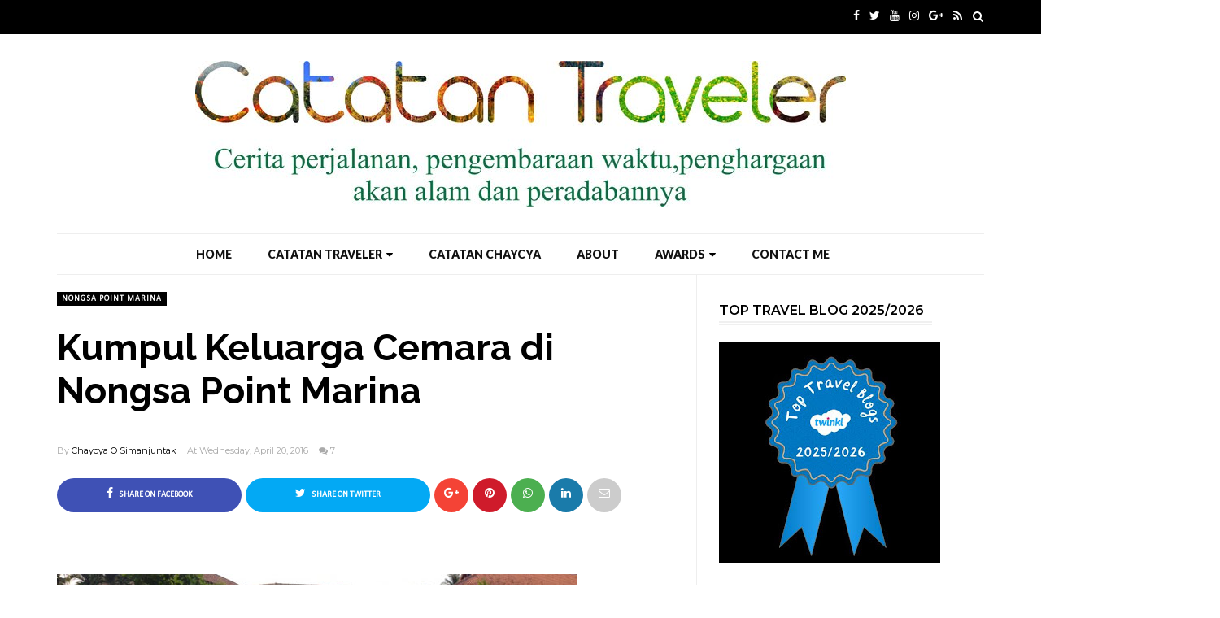

--- FILE ---
content_type: text/html; charset=UTF-8
request_url: https://www.catatantraveler.com/2016/04/kumpul-keluarga-cemara-di-nongsa-point.html
body_size: 63655
content:
<!DOCTYPE html>
<html class='v2' dir='ltr' xmlns='http://www.w3.org/1999/xhtml' xmlns:b='http://www.google.com/2005/gml/b' xmlns:data='http://www.google.com/2005/gml/data' xmlns:expr='http://www.google.com/2005/gml/expr' xmlns:og='https://ogp.me/ns#'>
<head prefix='og: https://ogp.me/ns# fb: https://graph.facebook.com/schema/og/ article: https://graph.facebook.com/schema/og/article'>
<link href='https://www.blogger.com/static/v1/widgets/335934321-css_bundle_v2.css' rel='stylesheet' type='text/css'/>
<!-- Global site tag (gtag.js) - Google Analytics -->
<script async='async' src='https://www.googletagmanager.com/gtag/js?id=UA-109334389-1'></script>
<script>
  window.dataLayer = window.dataLayer || [];
  function gtag(){dataLayer.push(arguments);}
  gtag('js', new Date());

  gtag('config', 'UA-109334389-1');
</script>
<meta content='width=device-width, initial-scale=1, maximum-scale=1' name='viewport'/>
<link href='https://fonts.googleapis.com/css?family=Open+Sans:400' rel='stylesheet'/>
<link href='https://fonts.googleapis.com/css?family=Montserrat:400,600,700' rel='stylesheet' type='text/css'/>
<link href='https://fonts.googleapis.com/css?family=Lato:300,400,500,600,800,900' rel='stylesheet' type='text/css'/>
<link href='//cdn.jsdelivr.net/jquery.slick/1.4.1/slick-theme.css' rel='stylesheet' type='text/css'/>
<script src='//code.jquery.com/jquery-latest.min.js'></script>
<link href='https://maxcdn.bootstrapcdn.com/font-awesome/4.7.0/css/font-awesome.min.css' rel='stylesheet'/>
<title>
Kumpul Keluarga Cemara di Nongsa Point Marina
        - 
        Catatan Traveler - Travel Blogger Batam and Travel Blogger Kepri 
</title>
<style type='text/css'>@font-face{font-family:'Calibri';font-style:normal;font-weight:400;font-display:swap;src:url(//fonts.gstatic.com/l/font?kit=J7afnpV-BGlaFfdAhLEY67FIEjg&skey=a1029226f80653a8&v=v15)format('woff2');unicode-range:U+0000-00FF,U+0131,U+0152-0153,U+02BB-02BC,U+02C6,U+02DA,U+02DC,U+0304,U+0308,U+0329,U+2000-206F,U+20AC,U+2122,U+2191,U+2193,U+2212,U+2215,U+FEFF,U+FFFD;}@font-face{font-family:'Lato';font-style:normal;font-weight:400;font-display:swap;src:url(//fonts.gstatic.com/s/lato/v25/S6uyw4BMUTPHjxAwXiWtFCfQ7A.woff2)format('woff2');unicode-range:U+0100-02BA,U+02BD-02C5,U+02C7-02CC,U+02CE-02D7,U+02DD-02FF,U+0304,U+0308,U+0329,U+1D00-1DBF,U+1E00-1E9F,U+1EF2-1EFF,U+2020,U+20A0-20AB,U+20AD-20C0,U+2113,U+2C60-2C7F,U+A720-A7FF;}@font-face{font-family:'Lato';font-style:normal;font-weight:400;font-display:swap;src:url(//fonts.gstatic.com/s/lato/v25/S6uyw4BMUTPHjx4wXiWtFCc.woff2)format('woff2');unicode-range:U+0000-00FF,U+0131,U+0152-0153,U+02BB-02BC,U+02C6,U+02DA,U+02DC,U+0304,U+0308,U+0329,U+2000-206F,U+20AC,U+2122,U+2191,U+2193,U+2212,U+2215,U+FEFF,U+FFFD;}@font-face{font-family:'Montserrat';font-style:normal;font-weight:400;font-display:swap;src:url(//fonts.gstatic.com/s/montserrat/v31/JTUSjIg1_i6t8kCHKm459WRhyyTh89ZNpQ.woff2)format('woff2');unicode-range:U+0460-052F,U+1C80-1C8A,U+20B4,U+2DE0-2DFF,U+A640-A69F,U+FE2E-FE2F;}@font-face{font-family:'Montserrat';font-style:normal;font-weight:400;font-display:swap;src:url(//fonts.gstatic.com/s/montserrat/v31/JTUSjIg1_i6t8kCHKm459W1hyyTh89ZNpQ.woff2)format('woff2');unicode-range:U+0301,U+0400-045F,U+0490-0491,U+04B0-04B1,U+2116;}@font-face{font-family:'Montserrat';font-style:normal;font-weight:400;font-display:swap;src:url(//fonts.gstatic.com/s/montserrat/v31/JTUSjIg1_i6t8kCHKm459WZhyyTh89ZNpQ.woff2)format('woff2');unicode-range:U+0102-0103,U+0110-0111,U+0128-0129,U+0168-0169,U+01A0-01A1,U+01AF-01B0,U+0300-0301,U+0303-0304,U+0308-0309,U+0323,U+0329,U+1EA0-1EF9,U+20AB;}@font-face{font-family:'Montserrat';font-style:normal;font-weight:400;font-display:swap;src:url(//fonts.gstatic.com/s/montserrat/v31/JTUSjIg1_i6t8kCHKm459WdhyyTh89ZNpQ.woff2)format('woff2');unicode-range:U+0100-02BA,U+02BD-02C5,U+02C7-02CC,U+02CE-02D7,U+02DD-02FF,U+0304,U+0308,U+0329,U+1D00-1DBF,U+1E00-1E9F,U+1EF2-1EFF,U+2020,U+20A0-20AB,U+20AD-20C0,U+2113,U+2C60-2C7F,U+A720-A7FF;}@font-face{font-family:'Montserrat';font-style:normal;font-weight:400;font-display:swap;src:url(//fonts.gstatic.com/s/montserrat/v31/JTUSjIg1_i6t8kCHKm459WlhyyTh89Y.woff2)format('woff2');unicode-range:U+0000-00FF,U+0131,U+0152-0153,U+02BB-02BC,U+02C6,U+02DA,U+02DC,U+0304,U+0308,U+0329,U+2000-206F,U+20AC,U+2122,U+2191,U+2193,U+2212,U+2215,U+FEFF,U+FFFD;}@font-face{font-family:'Montserrat';font-style:normal;font-weight:700;font-display:swap;src:url(//fonts.gstatic.com/s/montserrat/v31/JTUSjIg1_i6t8kCHKm459WRhyyTh89ZNpQ.woff2)format('woff2');unicode-range:U+0460-052F,U+1C80-1C8A,U+20B4,U+2DE0-2DFF,U+A640-A69F,U+FE2E-FE2F;}@font-face{font-family:'Montserrat';font-style:normal;font-weight:700;font-display:swap;src:url(//fonts.gstatic.com/s/montserrat/v31/JTUSjIg1_i6t8kCHKm459W1hyyTh89ZNpQ.woff2)format('woff2');unicode-range:U+0301,U+0400-045F,U+0490-0491,U+04B0-04B1,U+2116;}@font-face{font-family:'Montserrat';font-style:normal;font-weight:700;font-display:swap;src:url(//fonts.gstatic.com/s/montserrat/v31/JTUSjIg1_i6t8kCHKm459WZhyyTh89ZNpQ.woff2)format('woff2');unicode-range:U+0102-0103,U+0110-0111,U+0128-0129,U+0168-0169,U+01A0-01A1,U+01AF-01B0,U+0300-0301,U+0303-0304,U+0308-0309,U+0323,U+0329,U+1EA0-1EF9,U+20AB;}@font-face{font-family:'Montserrat';font-style:normal;font-weight:700;font-display:swap;src:url(//fonts.gstatic.com/s/montserrat/v31/JTUSjIg1_i6t8kCHKm459WdhyyTh89ZNpQ.woff2)format('woff2');unicode-range:U+0100-02BA,U+02BD-02C5,U+02C7-02CC,U+02CE-02D7,U+02DD-02FF,U+0304,U+0308,U+0329,U+1D00-1DBF,U+1E00-1E9F,U+1EF2-1EFF,U+2020,U+20A0-20AB,U+20AD-20C0,U+2113,U+2C60-2C7F,U+A720-A7FF;}@font-face{font-family:'Montserrat';font-style:normal;font-weight:700;font-display:swap;src:url(//fonts.gstatic.com/s/montserrat/v31/JTUSjIg1_i6t8kCHKm459WlhyyTh89Y.woff2)format('woff2');unicode-range:U+0000-00FF,U+0131,U+0152-0153,U+02BB-02BC,U+02C6,U+02DA,U+02DC,U+0304,U+0308,U+0329,U+2000-206F,U+20AC,U+2122,U+2191,U+2193,U+2212,U+2215,U+FEFF,U+FFFD;}@font-face{font-family:'Open Sans';font-style:normal;font-weight:400;font-stretch:100%;font-display:swap;src:url(//fonts.gstatic.com/s/opensans/v44/memSYaGs126MiZpBA-UvWbX2vVnXBbObj2OVZyOOSr4dVJWUgsjZ0B4taVIUwaEQbjB_mQ.woff2)format('woff2');unicode-range:U+0460-052F,U+1C80-1C8A,U+20B4,U+2DE0-2DFF,U+A640-A69F,U+FE2E-FE2F;}@font-face{font-family:'Open Sans';font-style:normal;font-weight:400;font-stretch:100%;font-display:swap;src:url(//fonts.gstatic.com/s/opensans/v44/memSYaGs126MiZpBA-UvWbX2vVnXBbObj2OVZyOOSr4dVJWUgsjZ0B4kaVIUwaEQbjB_mQ.woff2)format('woff2');unicode-range:U+0301,U+0400-045F,U+0490-0491,U+04B0-04B1,U+2116;}@font-face{font-family:'Open Sans';font-style:normal;font-weight:400;font-stretch:100%;font-display:swap;src:url(//fonts.gstatic.com/s/opensans/v44/memSYaGs126MiZpBA-UvWbX2vVnXBbObj2OVZyOOSr4dVJWUgsjZ0B4saVIUwaEQbjB_mQ.woff2)format('woff2');unicode-range:U+1F00-1FFF;}@font-face{font-family:'Open Sans';font-style:normal;font-weight:400;font-stretch:100%;font-display:swap;src:url(//fonts.gstatic.com/s/opensans/v44/memSYaGs126MiZpBA-UvWbX2vVnXBbObj2OVZyOOSr4dVJWUgsjZ0B4jaVIUwaEQbjB_mQ.woff2)format('woff2');unicode-range:U+0370-0377,U+037A-037F,U+0384-038A,U+038C,U+038E-03A1,U+03A3-03FF;}@font-face{font-family:'Open Sans';font-style:normal;font-weight:400;font-stretch:100%;font-display:swap;src:url(//fonts.gstatic.com/s/opensans/v44/memSYaGs126MiZpBA-UvWbX2vVnXBbObj2OVZyOOSr4dVJWUgsjZ0B4iaVIUwaEQbjB_mQ.woff2)format('woff2');unicode-range:U+0307-0308,U+0590-05FF,U+200C-2010,U+20AA,U+25CC,U+FB1D-FB4F;}@font-face{font-family:'Open Sans';font-style:normal;font-weight:400;font-stretch:100%;font-display:swap;src:url(//fonts.gstatic.com/s/opensans/v44/memSYaGs126MiZpBA-UvWbX2vVnXBbObj2OVZyOOSr4dVJWUgsjZ0B5caVIUwaEQbjB_mQ.woff2)format('woff2');unicode-range:U+0302-0303,U+0305,U+0307-0308,U+0310,U+0312,U+0315,U+031A,U+0326-0327,U+032C,U+032F-0330,U+0332-0333,U+0338,U+033A,U+0346,U+034D,U+0391-03A1,U+03A3-03A9,U+03B1-03C9,U+03D1,U+03D5-03D6,U+03F0-03F1,U+03F4-03F5,U+2016-2017,U+2034-2038,U+203C,U+2040,U+2043,U+2047,U+2050,U+2057,U+205F,U+2070-2071,U+2074-208E,U+2090-209C,U+20D0-20DC,U+20E1,U+20E5-20EF,U+2100-2112,U+2114-2115,U+2117-2121,U+2123-214F,U+2190,U+2192,U+2194-21AE,U+21B0-21E5,U+21F1-21F2,U+21F4-2211,U+2213-2214,U+2216-22FF,U+2308-230B,U+2310,U+2319,U+231C-2321,U+2336-237A,U+237C,U+2395,U+239B-23B7,U+23D0,U+23DC-23E1,U+2474-2475,U+25AF,U+25B3,U+25B7,U+25BD,U+25C1,U+25CA,U+25CC,U+25FB,U+266D-266F,U+27C0-27FF,U+2900-2AFF,U+2B0E-2B11,U+2B30-2B4C,U+2BFE,U+3030,U+FF5B,U+FF5D,U+1D400-1D7FF,U+1EE00-1EEFF;}@font-face{font-family:'Open Sans';font-style:normal;font-weight:400;font-stretch:100%;font-display:swap;src:url(//fonts.gstatic.com/s/opensans/v44/memSYaGs126MiZpBA-UvWbX2vVnXBbObj2OVZyOOSr4dVJWUgsjZ0B5OaVIUwaEQbjB_mQ.woff2)format('woff2');unicode-range:U+0001-000C,U+000E-001F,U+007F-009F,U+20DD-20E0,U+20E2-20E4,U+2150-218F,U+2190,U+2192,U+2194-2199,U+21AF,U+21E6-21F0,U+21F3,U+2218-2219,U+2299,U+22C4-22C6,U+2300-243F,U+2440-244A,U+2460-24FF,U+25A0-27BF,U+2800-28FF,U+2921-2922,U+2981,U+29BF,U+29EB,U+2B00-2BFF,U+4DC0-4DFF,U+FFF9-FFFB,U+10140-1018E,U+10190-1019C,U+101A0,U+101D0-101FD,U+102E0-102FB,U+10E60-10E7E,U+1D2C0-1D2D3,U+1D2E0-1D37F,U+1F000-1F0FF,U+1F100-1F1AD,U+1F1E6-1F1FF,U+1F30D-1F30F,U+1F315,U+1F31C,U+1F31E,U+1F320-1F32C,U+1F336,U+1F378,U+1F37D,U+1F382,U+1F393-1F39F,U+1F3A7-1F3A8,U+1F3AC-1F3AF,U+1F3C2,U+1F3C4-1F3C6,U+1F3CA-1F3CE,U+1F3D4-1F3E0,U+1F3ED,U+1F3F1-1F3F3,U+1F3F5-1F3F7,U+1F408,U+1F415,U+1F41F,U+1F426,U+1F43F,U+1F441-1F442,U+1F444,U+1F446-1F449,U+1F44C-1F44E,U+1F453,U+1F46A,U+1F47D,U+1F4A3,U+1F4B0,U+1F4B3,U+1F4B9,U+1F4BB,U+1F4BF,U+1F4C8-1F4CB,U+1F4D6,U+1F4DA,U+1F4DF,U+1F4E3-1F4E6,U+1F4EA-1F4ED,U+1F4F7,U+1F4F9-1F4FB,U+1F4FD-1F4FE,U+1F503,U+1F507-1F50B,U+1F50D,U+1F512-1F513,U+1F53E-1F54A,U+1F54F-1F5FA,U+1F610,U+1F650-1F67F,U+1F687,U+1F68D,U+1F691,U+1F694,U+1F698,U+1F6AD,U+1F6B2,U+1F6B9-1F6BA,U+1F6BC,U+1F6C6-1F6CF,U+1F6D3-1F6D7,U+1F6E0-1F6EA,U+1F6F0-1F6F3,U+1F6F7-1F6FC,U+1F700-1F7FF,U+1F800-1F80B,U+1F810-1F847,U+1F850-1F859,U+1F860-1F887,U+1F890-1F8AD,U+1F8B0-1F8BB,U+1F8C0-1F8C1,U+1F900-1F90B,U+1F93B,U+1F946,U+1F984,U+1F996,U+1F9E9,U+1FA00-1FA6F,U+1FA70-1FA7C,U+1FA80-1FA89,U+1FA8F-1FAC6,U+1FACE-1FADC,U+1FADF-1FAE9,U+1FAF0-1FAF8,U+1FB00-1FBFF;}@font-face{font-family:'Open Sans';font-style:normal;font-weight:400;font-stretch:100%;font-display:swap;src:url(//fonts.gstatic.com/s/opensans/v44/memSYaGs126MiZpBA-UvWbX2vVnXBbObj2OVZyOOSr4dVJWUgsjZ0B4vaVIUwaEQbjB_mQ.woff2)format('woff2');unicode-range:U+0102-0103,U+0110-0111,U+0128-0129,U+0168-0169,U+01A0-01A1,U+01AF-01B0,U+0300-0301,U+0303-0304,U+0308-0309,U+0323,U+0329,U+1EA0-1EF9,U+20AB;}@font-face{font-family:'Open Sans';font-style:normal;font-weight:400;font-stretch:100%;font-display:swap;src:url(//fonts.gstatic.com/s/opensans/v44/memSYaGs126MiZpBA-UvWbX2vVnXBbObj2OVZyOOSr4dVJWUgsjZ0B4uaVIUwaEQbjB_mQ.woff2)format('woff2');unicode-range:U+0100-02BA,U+02BD-02C5,U+02C7-02CC,U+02CE-02D7,U+02DD-02FF,U+0304,U+0308,U+0329,U+1D00-1DBF,U+1E00-1E9F,U+1EF2-1EFF,U+2020,U+20A0-20AB,U+20AD-20C0,U+2113,U+2C60-2C7F,U+A720-A7FF;}@font-face{font-family:'Open Sans';font-style:normal;font-weight:400;font-stretch:100%;font-display:swap;src:url(//fonts.gstatic.com/s/opensans/v44/memSYaGs126MiZpBA-UvWbX2vVnXBbObj2OVZyOOSr4dVJWUgsjZ0B4gaVIUwaEQbjA.woff2)format('woff2');unicode-range:U+0000-00FF,U+0131,U+0152-0153,U+02BB-02BC,U+02C6,U+02DA,U+02DC,U+0304,U+0308,U+0329,U+2000-206F,U+20AC,U+2122,U+2191,U+2193,U+2212,U+2215,U+FEFF,U+FFFD;}</style>
<style id='page-skin-1' type='text/css'><!--
/*
-----------------------------------------------
Template: Perfection Magazine Blogger Template
Name:  Ceyron Louis
Designer Url - http://www.oddthemes.com
-----------------------------------------------
<Group description="Main Settings" selector="body">
<Variable name="maincolor" description="Main Color" type="color" default="#4068AD"/>
<Variable name="headcolor" description="Heading Color" type="color" default="#000"/>
<Variable name="linkcolor" description="Link Color" type="color" default="#000000"/>
<Variable name="hovercolor" description="Hover Color" type="color" default="#4068AD"/>
</Group>
<Group description="Page Text" selector="body">
<Variable name="body.font" description="Main Font" type="font" default="normal normal 15px 'Lato', sans-serif"/>
<Variable name="heading.font" description="Homepage Heading Font" type="font" default="normal normal 700 25px 'Montserrat', sans-serif"/>
<Variable name="homepage.title.font" description="Homepage Title Font" type="font" default="normal normal 900 28px 'Raleway', sans-serif"/>
<Variable name="homepage.slider.font" description="Homepage Slider Category font" type="font" default="normal normal 400 12px 'Lato', sans-serif"/>
<Variable name="homepage.slider23.font" description="Homepage Slider title font" type="font" default="normal normal 400 35px 'Montserrat', sans-serif"/>
<Variable name="bodytext" description="Text Color" type="color" default="#000000"/>
</Group>
<Group description="Background Color" selector="body">
<Variable name="mainbg" description="Main Background Color" type="color" default="#ffffff"/>
<Variable name="topbg" description="TopBar Background Color" type="color" default="#ffffff"/>
<Variable name="topicon" description="Top Social Icon" type="color" default="#000000"/>
<Variable name="tophovericon" description="Top Social Hover Icon" type="color" default="#f27684"/>
</Group>
<Group description="Menu Area" selector=".fixedheader">
<Variable name="topbartext" description="Top Bar Text Color" type="color" default="#000000"/>
<Variable name="dropbg" description="DropDown Background Color" type="color" default="#ffffff"/>
<Variable name="dropbgtext" description="DropDown Text Color" type="color" default="#000000"/>
<Variable name="droptexthover" description="DropDown Text Hover Color" type="color" default="#f27684"/>
<Variable name="menu.font" description="Menu Font" type="font" default="normal normal 16px 'Lato', sans-serif"/>
</Group>
<Group description="Sidebar Setting" selector="#sidebar-wrapper">
<Variable name="sidebar.font" description="Font" type="font"
default="normal normal 18px 'Open Sans', sans-serif"/>
<Variable name="sidebarheadtext" description="Heading Text Color" type="color" default="#000000"/>
<Variable name="sidebarbg" description="Background Color" type="color" default="#ffffff"/>
<Variable name="sidebartext" description="Text Color" type="color" default="#000000"/>
</Group>
<Group description="Footer Settings" selector="body">
<Variable name="footerbgcolor" description="Footer Background Color" type="color" default="#1C1C1C"/>
<Variable name="footerlinkcolor" description="Footer Link Color" type="color" default="#ffffff"/>
<Variable name="footertextcolor" description="Footer Text Color" type="color" default="#ffffff"/>
</Group>
*/
html, body, div, span, applet, object, iframe, h1, h2, h3, h4, h5, h6, p, blockquote, pre, a, abbr, acronym, address, big, cite, code, del, dfn, em, img, ins, kbd, q, s, samp, small, strike, strong, sub, sup, tt, var, b, u, i, center, dl, dt, dd, ol, ul, li, fieldset, form, label, legend, table, caption, tbody, tfoot, thead, tr, th, td, article, aside, canvas, details, embed, figure, figcaption, footer, header, hgroup, menu, nav, output, ruby, section, summary, time, mark, audio, video {
border: 0;
padding:0;
font-size: 100%;
font: inherit;
vertical-align: baseline;
}
body#layout .navbar {
display: none;
}
body#layout{width:990px;}
body#layout div#pages-top {
float: left;
}body#layout div#top-share-buttons {
display: inline-block;
}body#layout .le_social {
float: right;
}
body#layout div#header {
float: left;
}
body#layout div.banner.has-dots {
margin-top: -435px;
}
body#layout .footer-widgets .section {
width: 20%;
display: inline-block;
}
body#layout div.widget{margin-top:20px;}
article, aside, details, figcaption, figure, footer, header, hgroup, menu, nav, section { display: block }
ol, ul { list-style: none }
blockquote, q { quotes: none }
blockquote:before, q:before {
content: '';
content: none;
}
article, aside, details, figcaption, figure, footer, header, hgroup, menu, nav, section { display: block }
.picfooter ol, .picfooter ul { list-style: none }
blockquote, q { quotes: none }
blockquote:before, q:before {
content: '';
content: none;
}
table {
border-collapse: collapse;
border-spacing: 0;
}
:focus { outline: 0 }
a:link { -webkit-tap-highlight-color: #FF5E99 }
video, object, embed {
max-width: 100%;
}
iframe { max-width: 100% }
blockquote {
width: 93%;
font: normal normal 14px Calibri;
padding: 15px 10px 20px 27px;
position: relative;
margin-top: 25px;
margin-bottom: 10px;
background: #f0f0f0;
text-align: center;
}
blockquote:before {
position: absolute;
content: '"';
font-size: 40px;
width: 50px;
left: -5px;
font: normal normal 14px Calibri;
}
blockquote p { margin-bottom: 10px }
strong, b { font-weight: bold }
em, i, cite {
font: normal normal 14px Calibri;
}
small { font-size: 100% }
figure { margin: 10px 0 }
code, pre {
font: normal normal 14px Calibri;
}
pre {
margin: 5px 0 20px 0;
line-height: 1.3em;
padding: 8px 10px;
overflow: auto;
}
code {
padding: 0 8px;
line-height: 1.5;
}
mark {
padding: 1px 6px;
margin: 0 2px;
color: black;
background: #FFD700;
}
address { margin: 10px 0 }
.item-thumbnail img{
max-width: 9999px;height:auto;
}
.widget,.section {
padding:0;
margin:0
}
.item-thumbnail  {
overflow: hidden;
display: block;
}
.item .widget  {
overflow: hidden;
display: block;
}
.Attribution {
display: none
}
.navbar .widget {
display: none! important
}
body#layout div#box19{
overflow:visible;
}
body#layout .wrapping {
width: 65%;
float: left;
}
body#layout .bslider{
overflow:visible;
float:right;
width:590px;
}
body#layout #outer-wrapper {
width: 970px;
}
body{background:#fff;}
body {
color:#777;
margin:0;
}
a {
color:#222;
text-decoration:none;
}
a:link {
color:#222;
text-decoration:none;
}
a:hover {
color:#000000;
text-decoration:none;
}
/* Slider */
.slick-slider
{
margin-bottom:0px;
position: relative;
display: block;
-moz-box-sizing: border-box;
box-sizing: border-box;
-webkit-user-select: none;
-moz-user-select: none;
-ms-user-select: none;
user-select: none;
-webkit-touch-callout: none;
-khtml-user-select: none;
-ms-touch-action: pan-y;
touch-action: pan-y;
-webkit-tap-highlight-color: transparent;
}
.slick-list
{
position: relative;
display: block;
overflow: hidden;
margin: 0;
padding: 0;
}
.slick-list:focus
{
outline: none;
}
.slick-list.dragging
{
cursor: pointer;
cursor: hand;
}
.slick-slider .slick-track,
.slick-slider .slick-list
{
-webkit-transform: translate3d(0, 0, 0);
-moz-transform: translate3d(0, 0, 0);
-ms-transform: translate3d(0, 0, 0);
-o-transform: translate3d(0, 0, 0);
transform: translate3d(0, 0, 0);
}
.slick-track
{
position: relative;
top: 0;
left: 0;
display: block;
}
.slick-track:before,
.slick-track:after
{
display: table;
content: '';
}
.slick-track:after
{
clear: both;
}
.slick-loading .slick-track
{
visibility: hidden;
}
.slick-slide
{
display: none;
float: left;
height: 100%;
min-height: 1px;
}
[dir='rtl'] .slick-slide
{
float: right;
}
.slick-slide img
{
display: block;width:100%;height:432px;
}
.slick-slide.slick-loading img
{
display: none;
}
.slick-slide.dragging img
{
pointer-events: none;
}
.slick-initialized .slick-slide
{
display: block;
}
.slick-loading .slick-slide
{
visibility: hidden;
}
.slick-vertical .slick-slide
{
display: block;
height: auto;
border: 1px solid transparent;
}
.slick-arrow.slick-hidden {
display: none;
}
.slick-next{right:25px;}
.slick-prev {
margin-right: 8px;
left:25px;
}
.slick-prev, .slick-next {
top: 50%;
z-index:999;
width: 40px;
border:1px solid #fff;
height: 40px;
border-radius:50%;
-o-border-radius:50%;
-moz-border-radius:50%;
-webkit-border-radius:50%;
}
.slick-prev:before, .slick-next:before{opacity:1;}
.slick-prev:before {
content: '\f104';
font-family: fontAwesome;color: #fff;text-align: center;
display: block;
line-height: 1.2;
}
.slick-next:before {
content: '\f105';
font-family: fontAwesome;color: #fff;text-align: center;
display: block;
line-height: 1.2;
}
.slickslider .item-title a {
font: normal normal 900 28px 'Raleway', sans-serif;
padding: 0 0px;
color:#000000;
font-size:15px;
}
.slickslider .item-wrap-inner{position:relative;}
.slickslider .item-info {
width:100%;font-size: 12px;
text-align:center;
}
#head-wrapper23 {
display: table;
clear: both;
margin:0 auto;width:100%;
background-color: #fff;
}
.item-title {
padding: 10px 0 4px 0;
}
#sidebar-wrapper{background:#fff;}
#content-wrapper{background:#fff;}
#wrap2{background:#fff;}
#head-inner {
background-position: center;
margin-left: auto;
margin-right: auto;
}
#header {
max-width: 350px;
text-align: left;
padding: 0px 0;
display:table-cell;
vertical-align:middle;
}
#header2 {
display: table-cell;
vertical-align: middle;
width: 728px;
text-align: right;
}
.widget-content.popular-posts ul {
list-style: none;
}
#header h1 {
margin:5px 5px 0;
padding:10px 20px 5px 18px;
text-transform:none;
font: normal normal 14px Calibri;
color: #000;
}
#header a {
color:#000000;
text-decoration:none;
}
#header a:hover {
color:#4068AD;
}
#header .description {
margin:0;
padding:0;
max-width:400px;
text-transform:none;
line-height: .4em;
font:normal 13px Lato;
color: #000;
}
#outer-wrapper {
width: 1140px;
margin:0 auto;
padding:0px 20px 0px 20px;
text-align:left;
font:normal 14px Lato;
background:#fff;
}
div#sidebar.sidebar.section div.widget-content.popular-posts>ul>li>a {
color: #474747;
font-style: normal;
}
#sidebar-wrapper {
width: 30%;
float: right;
word-wrap: break-word;
padding-top: 30px;padding-left: 16px;
}
h2.date-header {
display:none;
}
.post {
margin:0 0 20px 0;
font:normal normal 14px Calibri;
color:#555;
}
.post h2 {
margin:15px 0 10px 0;
padding:0 0 4px;
font: normal normal 14px Calibri;
line-height:1.4em;
font-weight:900;
color:#333;
}
.post-body.entry-content span {
font: normal normal 14px Calibri!important;
line-height: 21px!important;
letter-spacing: 0.3px!important;
}
.post h2 a, .post h2 a:visited, .post h2 strong {
display:block;
display:block;
text-decoration:none;
}
.post-body {
}
.post-body blockquote {
line-height:1.3em;
}
.post-footer {
}
.comment-link {
}
.post img, table.tr-caption-container {
margin: 0 0 20px;
}
.tr-caption-container img {
border: none;
padding: 0;
}
.post blockquote {
}
.post blockquote p {
}
.post-meta{
font: normal normal 14px Calibri;
color: #000;
font-size:16px;
}
.post-meta a{
color: #aaa;
text-decoration:none;
}
.post-meta a:hover {
color: #4068AD;
}
.showpageOf {
display: none;
}
.showpagePoint {
padding: 10px 14px;
background: #222;
float: left;
color: #fff;
font-size: 14px;
font-weight: bold;
}
.showpage a, .showpageNum a {
padding: 10px 14px;
background: #990000;
color:#000000;
font-size: 14px;
font-weight: bold;
text-decoration: none;
}
.showpage a:hover {
background: #222;
color:#4068AD;
}
.showpageNum a:hover {
background: #222;
color:#4068AD
}
.showpageArea {
text-align:center;
}
#comments{
font-size:13px;
margin:0;
}
#comments h4{display:block;line-height:35px;text-transform:uppercase;}
#comments h4,.comments .comment-header,.comments .comment-thread.inline-thread .comment{position:relative}
#comments h4,.comments .user a,.comments .continue a{font-size:14px}
#comments h4,.comments .continue a{font-weight:normal;color:#000000}
#comments .avatar-image-container img{border:0}
.comment-thread{color:#111}
.comment-thread a{color:#000000}
.comment-thread ol{margin:0 0 20px}
.comment-thread .comment-content a,.comments .user a,.comments .comment-thread.inline-thread .user a{color:#000000;}
.comments .avatar-image-container,.comments .avatar-image-container img{
width:48px;
max-width:48px;
height:48px;
max-height:48px
}
.comments .comment-block,.comments .comments-content .comment-replies,.comments .comment-replybox-single{
margin-left:60px
}
.comments .comment-block,.comments .comment-thread.inline-thread .comment{
border:1px solid #ddd;
background:#fff;
padding:10px
}
.comments .comments-content .comment{
margin:15px 0 0;
padding:0;
width:100%;
line-height:1em
}
.comments .comments-content .icon.blog-author{
position:absolute;
top:-12px;
right:-12px;
margin:0;
background-image: url(https://blogger.googleusercontent.com/img/b/R29vZ2xl/AVvXsEga3XoUOppH9VWJ5-MFWSpAk574nMhVOy0QoXvVEhdMsJt-kmz381YwfGn-xSPojfYjBnYHpItBDBtmctcVFiUX2bGyiEUyJe7RphvBjQ_-PPxSRHaSLh9SmQggBb5GJDjYMEFyjXueEd7A/s1600/comment-author.png);
width:36px;
height:36px
}
.comments .comments-content .inline-thread{padding:0 0 0 20px}
.comments .comments-content .comment-replies{margin-top:0}
.comments .comment-content{padding:5px 0;line-height:1.4em}
.comments .comment-thread.inline-thread{
border-left:1px solid #ddd;
background:transparent
}
.comments .comment-thread.inline-thread .comment{width:auto}
.comments .comment-thread.inline-thread .comment:after{
content:"";
position:absolute;
top:10px;
left:-20px;
border-top:1px solid #ddd;
width:10px;height:0px
}
.comments .comment-thread.inline-thread .comment .comment-block{
border:0;
background:transparent;
padding:0
}
.comments .comment-thread.inline-thread .comment-block{margin-left:48px}
.comments .comment-thread.inline-thread .user a{font-size:13px}
.comments .comment-thread.inline-thread .avatar-image-container,.comments .comment-thread.inline-thread .avatar-image-container img{
width:36px;
max-width:36px;
height:36px;
max-height:36px
}
.comments .continue{border-top:0;width:100%}
.comments .continue a{padding:10px 0;text-align:center}
.comment .continue{display:none}
#comment-editor{width:100%!important}
.comment-form{width:100%;max-width:100%}
.comments .comments-content .loadmore,.comments .comments-content {margin:0}
#blog-pager-newer-link {
float: left;
}
#blog-pager-older-link {
float: right;
}
#blog-pager {
text-align: center;
padding:20px;
margin-bottom:-25px;
}
div#blog-pager {
text-transform: uppercase;
font-size: 14px;
font-weight: 600;
letter-spacing: 1px;
}
.blog-posts.hfeed {
margin-bottom: 30px;
}
.feed-links {
display:none;
}
.sidebar {
line-height: 1.3em;
}
/* list */
ol{list-style:decimal outside
}
ul{list-style:disc outside
}
li{margin:.5em 0
}
dt{font-weight:bold
}
dd{margin:0 0 .5em 2em
}
.sidebar ul {
padding: 0;
margin: 0;
list-style: none;
}
.sidebar li {
display: block;
}
.Label li{
line-height: 32px;
font: normal normal 14px Calibri;
margin: 8px 0;
}
.Label li:hover{
color:#4068AD;
}
.sidebar .widget, .main .widget {
margin:0 0 1.5em;
padding:0 0 1.5em;
}
.main .Blog {
border-bottom-width: 0;
}
.cloud-label-widget-content {
margin-bottom:8px;
padding:0px 0px 0px 0px;
border:0;
}
.cloud-label-widget-content li, .cloud-label-widget-content a {
background: #000000;
color: #fff;
float: left;
font: normal normal 14px Calibri;
margin: 4px 4px 0 0;
padding: 7px 7px;
text-decoration: none;
-webkit-transition: all 0.4s ease 0s;
-moz-transition: all 0.4s ease 0s;
-ms-transition: all 0.4s ease 0s;
-o-transition: all 0.4s ease 0s;
transition: all 0.4s ease 0s;
}
.cloud-label-widget-content a:hover {
background: #fff;
color: #4068AD;
}
.status-msg-wrap{
display:none;
}
.BlogArchive #ArchiveList ul li{
list-style: none;
display: block;
padding: 5px 0 5px 15px;
text-decoration: none;
text-shadow: -1px -1px 0 #EEEEEE;
}
#BlogArchive1_ArchiveMenu {
width: 100%;
border: 1px solid #ddd;
background: #eee;
padding: 10px;
}
.FollowByEmail .follow-by-email-inner {
position: relative;
margin-top:10px;
}
.follow-by-email-inner:before {
content: &quot;Enter Your Email and Join Our Email Subscriber List, Its Spam Free Secuer Email System&quot;;
font-size: 13px;
}
.button:hover,a.button:hover,#main-content input[type=&quot;submit&quot;]:hover{background:#444!important;text-decoration:none!important}
.FollowByEmail .follow-by-email-inner .follow-by-email-address {
border: 1px solid #ddd;
border-radius: 0;
-o-border-radius: 0;
-moz-border-radius: 0;
-webkit-border-radius: 0;
font-size: 13px;
height: 30px;
padding-left: 10px;
width: 95%
}
.FollowByEmail .follow-by-email-inner .follow-by-email-submit {
background: #000000;
border: 0 none;
border-radius: 0;
-o-border-radius: 0;
-moz-border-radius: 0;
-webkit-border-radius: 0;
color: #FFF;
cursor: pointer;
font-size: 13px;
height: 35px;
margin: 5px 3px;
width: 70px;
z-index: 0;
}
.FeaturedPost {
font: normal normal 14px Calibri;}
.FeaturedPost h3 {font-weight:400;font-size: 16px;}
.pluginCountButton{min-width: 14px;}
.FollowByEmail .follow-by-email-inner .follow-by-email-submit:hover {
background: #333333;
}
.container {
background-color: #fff;
width: 100%;
overflow:hidden;
margin: 0 auto;
}
.footer-widgets {
overflow: hidden;
padding: 0px 20px;
margin: 0;
}
.footer-widgets .yinks_narrow {
border-top: 1px solid #eee;
}
.footer-widgets ul li a {
color:#fff;
font: normal normal 900 28px 'Raleway', sans-serif;
font-size:14px;
font-weight:600;
}
.footer-widget .widget-content{color:#eee;}
.widget-content {
font: normal normal 14px Calibri;
line-height: 1.5;
color: #5f6569;
}
.label-size {
line-height: 2.5;
}
div#Label3.widget.Label span.label-size>a {
float: left;
background:none;
font-size: 13px !important;
margin: 4px 4px 0 0;
padding: 7px 7px;
text-decoration: none;
-webkit-transition: all 0.4s ease 0s;
-moz-transition: all 0.4s ease 0s;
-ms-transition: all 0.4s ease 0s;
-o-transition: all 0.4s ease 0s;
transition: all 0.4s ease 0s;
border: 1px solid #b1b1b1;
}
div#Label3.widget.Label div.widget-content.cloud-label-widget-content {
margin-top: -15px;
}
div#Label3.widget.Label span.label-size>a:hover {
float: left;
font-size: 13px !important;
margin: 4px 4px 0 0;
padding: 7px 7px;
text-decoration: none;
-webkit-transition: all 0.4s ease 0s;
-moz-transition: all 0.4s ease 0s;
-ms-transition: all 0.4s ease 0s;
-o-transition: all 0.4s ease 0s;
transition: all 0.4s ease 0s;
border: 1px solid #fff;
}
div.f-widget.f-widget-2 div.widget-content.popular-posts>ul>li>a {
color: #eee;
font-style: normal;
}
div.widget-content.popular-posts>ul {
margin-top: -12px;
}
div.widget-content.popular-posts>ul>li>a:hover {
color: #4068AD;
font-style: normal;
}
.textblock h3.postTitle {
padding: 0;
margin: 0;
}
.articles7 span.day{font-size:11px;display:block;}
.footer-widgets h2 {
line-height: 1.2;
font:normal normal 14px Calibri;
color: #fff;
position: relative;
margin-bottom: 40px!important;
text-transform: uppercase!important;
font-size:16px!important;
font-weight:600!important;
z-index:9;
display:inline-block;
background:#101010;
padding-right:10px;
}
.f-widget {
width: 30%;
float: left;
position: relative;
color: #fff;
font:normal normal 14px Calibri;
margin-bottom: 30px;
margin-right: 2.5%;
padding-bottom:20px;
}
.footer-widgets .last {
float: left;
position: relative;
margin-right: 0;
border:none;
overflow:hidden;
}
.footer-widgets .last .widget a {
color:#000000;
}
.social-icons{
text-align:center;
}
.social-icons a{
position:relative;
margin:0;
opacity:.7;
}
.social-icons a:hover{ opacity:1;}
.social-icons.icon_24 img{
width:24px;
height:24px;
}
.social-icons.icon_16 img{
width:16px;
height:16px;
}
.social-icons.icon_flat{
float:left;
margin:4px 0 0 0;
}
.social-icons.icon_flat a{
background:url(https://blogger.googleusercontent.com/img/b/R29vZ2xl/AVvXsEiDw_aTNeUviFpZYubRORg6SiNcxufaNcLa73Iw1NfwJj_X3-70aMBVsRboFWLzIF-xRMLddTfJj0J3G757SloQSt-pefdCFcxwKrurq26DJWYxtFaL0r-EDKb5bhPMe9xb0iRROj6-04Dt/s1600/social-icons.png) no-repeat top left;
width: 20px;
height: 20px;
}
.social-icons.icon_flat a:hover{ opacity:.6;}
.icon_flat a.google-tieicon{background-position:-38px 1px;}
.icon_flat a.facebook-tieicon{background-position:left 0;}
.icon_flat a.twitter-tieicon{background-position:-76px 1px;}
.icon_flat a.youtube-tieicon{background-position:-38px -82px;}
.icon_flat a.dribbble-tieicon{background-position:-121px -82px;}
.icon_flat a.rss-tieicon{background-position:left -123px;}
.icon_flat a.pinterest-tieicon{background-position:-76px -123px;}
.icon_flat a.instagram-tieicon{background-position:left -209px;}
a.ttip, a.tooldown{display:inline-block;}
.contact-form-button{
border-radius:3x !important;
-o-border-radius: 3x !important;
-moz-border-radius: 3x !important;
-webkit-border-radius: 3x !important;
width:95%;
margin-top:10px;
}
.contact-form-name,.contact-form-email,.contact-form-email-message{
max-width:95%;
margin-bottom:5px;
color:#333;
}
.contact-form-email:hover,.contact-form-name:hover,.contact-form-email-message:hover{
box-shadow:none
}
input:focus,.contact-form-email-message{
box-shadow:none
}
.contact-form-email-message{
border:none !important;
border-top:0px;
border:0px
}
.contact-form-email, .contact-form-name{
border:none;
background:#fff;
border:none !important;
padding:5px;
}
.contact-form-name, .contact-form-email, .contact-form-email-message{
background:#fff;
padding:5px;
}
.contact-form-button-submit{
background:#990000;
background-color:#990000!important;
border:none !important;
box-shadow:none !important;
border-radius:none !important;
-o-border-radius:none !important;
-moz-border-radius: none !important;
-webkit-border-radius: none !important;
}
.footer-widgets .widget-content {
font:normal normal 14px Calibri;
}
#credit{
position:fixed;
background: #000;
z-index: 9999;
font:normal normal 14px Calibri;
color: #fff;
overflow: hidden;
margin: 0 auto;
clear: both;
line-height: 15px;
bottom: 20px;
right: 20px;
}
#credit:hover{background:#000000;}
.lefts{
text-align: center;
padding: 20px;
color: #fff;
font-size: 14px;
border-top: 1px solid #222;
background-color: #000;
font: normal normal 14px Calibri;
text-transform: uppercase;
letter-spacing: 1px;
}
.lefts a {
color: #000000;
}
#credit a{
color:#000000;
text-decoration:none;
}
#credit a:hover{
color:#4068AD;
text-decoration:none
}
div#sidebar-wrapper .popular-posts .item-thumbnail img {
image-rendering: -webkit-optimize-contrast;
margin: 0 5px 0 0;
width: 120px;
height: auto;
}
.popular-posts dd {
border-bottom: 1px solid #eee;
padding: 8px 0 4px;
}
#menu{
background: #e0e0e0;
color: #999;
height: 44px;
z-index:9;
width:1140px;
margin:0 auto;
border-bottom: 2px solid #BBB;
}
#menu ul,#menu li{margin:0 auto;padding:0 0;list-style:none}
#menu ul{height:50px;width:1180px}
#menu li{float:left;display:inline;position:relative;font:normal normal 14px Calibri;
text-transform: uppercase;}
#menu a{display: block;
line-height: 44px;
padding: 0 19.5px;
text-decoration: none;
color: #000000;
}
#menu li a:hover{
background: #C8C8C8;
}
li.home a{background:#C8C8C8;}
#menu label{font:bold 30px Lato;display:none;width:35px;height:36px;line-height:36px;text-align:center}
#menu label span{font-size:16px;position:absolute;left:35px}
#menu ul.menus{
height: auto;
overflow: hidden;
width: 190px;
background: #c8c8c8;
position: absolute;
z-index: 999;
display: none;
}
#menu ul.menus li{
display: block;
width: 100%;
font:bold 12px Lato;
text-transform: none;
text-shadow: none;
}
#menu ul.menus a{
color: #000000;
line-height: 35px;
}
#menu li:hover ul.menus{display:block}
#menu ul.menus a:hover{
background: #B7B7B7;
color: #4068AD;
-webkit-transition: all .1s ease-in-out;
-moz-transition: all .1s ease-in-out;
-ms-transition: all .1s ease-in-out;
-o-transition: all .1s ease-in-out;
transition: all .1s ease-in-out;
}
@media screen and (max-width: 800px){
#menu{position:relative}
#menu ul{background:#111;position:absolute;top:100%;right:0;left:0;z-index:3;height:auto;display:none}
#menu ul.menus{width:100%;position:static;padding-left:20px}
#menu li{display:block;float:none;width:auto; font:normal 0.8em Lato;}
}
.headline-wrapper{
background: #000000;
width: 100%;
color: #fff;
margin: 0 auto;
}
.headline ul li ul li a {
color: #fff;
}
.headline{
max-width: 1140px;
line-height: 30px;
text-align: right;
font:normal normal 14px Calibri;
color: #fff;
text-transform: none;
clear: both;
margin: 0 auto;
padding: 0 20px;
}
.headline a{
color: #fff;
font-size: 14px;
font-weight: normal;
text-decoration: none;
margin:0 2px;
}
.headline a:hover{
color: #fff;
text-decoration: none
}
.headline-left{
float:left;
width:73%;
padding:8px 0 0;
position:relative;
overflow:hidden;
}
.part23 .cont.topLists figure{width: 300px;
float: left;
position: relative;
height: 190px;}
.part23 .cont.topLists figure {
width: 300px;
float: left;
position: relative;
height: 199px;
top: 10px;
margin:0;
}
.part23 .topListimages {
height: 189px;
overflow: hidden;
text-align: center;
margin-bottom: 10px;
}
.part23 .part2 {
width: 300px;
float: left;
margin-top: 0px;
margin-bottom: 10px;
}
.part23 .toptext a {
color: #000000;}
.part23 .toptext{width: 290px;
text-align: left;
position: relative;
top: -57px;
left: 5px;
background: rgba(0, 0, 0, 0.17);
/* color: #fff; */
padding-left: 5px;}
.part23 {
width: 26.5%;
float: left;
/* margin-top: 15px; */
/* margin-bottom: 10px; */
margin-left: 12px;
}
.cont.topLists{
margin-top:0px;
}
.cont.topLists .topimages .images{ margin:10px 0;}
.toptext{ width:300px; text-align:left; }
.toptext a{ font: 900 16px Lato , sans-serif; color:#000000;}
figure figcaption .toptext a span{font:normal 14px Lato, Arial, sans-serif !important;}
.topimages{padding-bottom:4px; margin-bottom:0px;}
.topListimages{ height:160px; overflow:hidden; text-align:center; margin-bottom:10px;}
.topListimages a { display:block; margin:0 auto;}
.author{ margin-top:3px; text-align:center; font:10px Lato, Helvetica, sans-serif;}
.author a{color:#000000; font-weight:normal;}
.author span{color:#9f9f9f;}
.topimages .author a{color:#000000;}
.cont.topLists figure{width:300px; float:left; position:relative;}
img.cover {
display:inline;
position:relative;
left:0;
top:9px;
right:0;
bottom:0;
opacity:1;
filter:progid:DXImageTransform.Microsoft.Alpha(Opacity=100);
-webkit-transition: all 0.3s ease-out;    /* Saf3.2+, Chrome */
-moz-transition: all 0.3s ease-out;  /* FF4+ */
-ms-transition: all 0.3s ease-out;  /* IE10 */
-o-transition: all 0.3s ease-out;  /* Opera 10.5+ */
transition: all 0.3s ease-out;
}
img.cover:hover {
-webkit-transform: scale(1.2);
-moz-transform: scale(1.2);
-o-transform: scale(1.2);
-ms-transform: scale(1.2);
transform: scale(1.2);
opacity: 0.9;
}
.latestpost{
font:normal normal 14px Calibri;
overflow:hidden;
color:#000;
margin-bottom:40px;
}
.latestpost h4{
position: relative;
color: #333;
text-transform: uppercase;
font:normal normal 14px Calibri;
}
}
.latestpost h4 a{
color:#000000;
background:#fff;
padding: 0px 10px 0px 10px;
margin-left: 20px;
}
#sidebar-wrapper .title{
position:relative;
}
.latestpost >div{text-align:center;
display: block;
}
.latestpost .title{
margin-bottom: 0;
padding: 6px;
}
#box19 {
width:100%;
padding: 3px 0px 5px 0px;
overflow: hidden;
}
.latestpost h4{    color: #000000;}
.yinks{
width: 820px;
overflow:hidden;
margin:5px 0;
padding:0
}
.yinks .left{
float:left;
font:normal normal 14px Calibri;
padding:10px 0
}
.yinks .right{
float:right;
font-size: 12px;
padding:10px 5px
}
.yinks_wide .thumb{
width:100%;
position:relative;
}
.yinks_wide img{
display:block;
width:100%;
min-height:220px;
}
.yinks_narrow{
width: 100%;
margin-bottom: 10px;
}
.yinks_narrow .thumb:nth-child(2){margin-right:0;}
.yinks_narrow .featuredTitle{
font: normal normal 900 28px 'Raleway', sans-serif;
color: #000000;
padding: 15px 0;
line-height:20px;
margin: 0px 0;
transition: .2s;
-webkit-transition: .2s;
-moz-transition: .2s;
-o-transition: .2s;
}
.yinks_narrow .featuredTitle a:hover{
color:#4068AD;
}
.yinks_wide .featuredPostMeta{
float:right
}
.yinks h2 a,.yinks h2 a:visited{
color:#333;
}
.yinks_narrow .featuredTitle a{
color:#000000;
}
.yinks1{
width: 100%;
overflow:hidden;
margin: 0;
padding:0
}
.yinks_narrow.right span.day {
color: #aaa!important;
}
.yinks1_wide{
width:100%;
}
.yinks1_wide .thumb{
padding-bottom:5px;
}
.yinks1_wide img{
display:block
}
.yinks1_narrow{
width:390px;
padding-bottom:6px
}
.yinks1_narrow .thumb{
float:left;
margin-right:7px;
}
.yinks1_narrow .featuredTitle{
font:normal 16px Lato;
color:#333
}
.yinks1_narrow .featuredTitle a:hover{
color:#4068AD;
}
.yinks1_wide .featuredPostMeta{
float:left;
}
.yinks1 h2 a,.yinks1 h2 a:visited{
color:#333;
}
.yinks1_narrow .featuredTitle a{
color:#000000;
}
.news_imagez {
margin-bottom:20px;
}
.news_imagez .news_imagez_list {
overflow: hidden;
margin-right:-13px;
}
.news_imagez .news_imagez_list li {
float: left;
margin-right: 9px;
margin-bottom: 9px;width:268px; height:160px;
list-style:none;
overflow:hidden;
}
.news_imagez .news_imagez_list li a {
display: block;
}
.news_imagez .news_imagez_list li img {
padding: 0px;
border: 0px solid #eee;
}
.news_imagez .news_imagez_list li img {
width: 267px;
height: auto;
max-height: 160px;
min-height: 160px;
}
.box6{
width: 820px;
}
.box6 h2{
padding: 0px 0;
border-bottom: 2px solid #c5c5c5;
margin-left: 0px;
position: relative;
color: #333;
text-transform: uppercase;
font: normal normal 14px Calibri;
}
.crosscol h2{
padding: 0px 0;
margin-left: 0px;
position: relative;
color: #333;
text-align: left;
text-transform: uppercase;
font: normal normal 14px Calibri;
}
.lb-overlay-wrapper {
background: #f8f9f5;
border: 5px solid #f4f5f1;
border-radius: 5px;
-o-border-radius:none !important;
-moz-border-radius: none !important;
-webkit-border-radius: none !important;
margin-bottom: 30px;
position: relative;
text-align: center;
}
.error-404-title {
color: #4d4d4d;
text-align: center;
padding: 30px 0px 38px 0px ;
/* responsive phone */
}
@media (max-width: 767px) {
.error-404-title {
font-size: 30px;
line-height: 40px;
}
}
.error-404-sub-title {
line-height: 30px;
color: #a6a6a6;
text-align: center;
padding: 0 0 40px 0;
}
.error-404-sub-sub-title {
text-align: center;
margin-bottom: 70px;
}
.error-404-sub-sub-title a {
color: #000000;
padding: 7px 14px 8px 14px;
margin-left: 10px;
background-color: #000000;
}
.error-404-sub-sub-title a:hover {
color: #4068AD;
background-color: #555555;
text-decoration: none !important;
}
.error-404-head {
text-align: center;
}
.block-grid-1{
color:#333;
margin-top:10px;
padding-top:15px;
list-style:none;
}
#related-posts{
position:relative;
}
#related-posts h5,.author-wrap h5,#comments h4{
position:relative;
text-transform: uppercase;
padding: 0 0 12px 0;
font: normal normal 700 25px 'Montserrat', sans-serif;
font-size: 19px;
}
#related-posts .related_img {
padding:0px;
width:195px;
height:120px;
}
#related-posts .related_img:hover{
opacity:.7;
filter:alpha(opacity=70);
-moz-opacity:.7;
-khtml-opacity:.7;
}
a {
text-decoration: inherit;color:initial;
}
.block-grid-1{
font-size:14px;
color:#333;
font-family:Lato;
margin-top:0;
padding-top:5px;
list-style:none;
}
body{overflow-x:hidden;margin:0;background:#fff;}
.bslider{
width:620px;
float:right;
margin-top:1px;
}
@media screen and (max-width:1024px) and (min-width:768px) {
#menu a {
padding: 0 6px;}
#header, #header .description{
float:none;
text-align:center;
margin:0 auto;
}
#header2{
max-width:100%;
text-align:center;
float:none;
margin:0 auto;
padding:10px 0;
}
#header h1{
margin:0;
padding:0;
}
.headline-left{
max-width:40%;
}
#menu, #menu ul{
width:860px;
}
#outer-wrapper {
max-width: 820px;
margim-bottom:40px;
}
#sidebar-wrapper{
width:100%;max-width:100%;
float:left;
}
.container, #credit {
}
.footer-widgets .last{width:21%;}
}
@media only screen and (max-width:768px){
#header, #header .description{
float:none;
text-align:center;
margin:0 auto;
}
#header2{
max-width:100%;
text-align:center;
float:none;
margin:0 auto;
padding:10px 0;
}
img#add {
margin-left: -54px;
}
.headline-left{
max-width:38%;
}
#menu, #menu ul{
width:660px;
}
#outer-wrapper {
max-width: 620px;
}
#main-wrapper{
width:100%;
}
.post img{
width:100%;
height:auto;
float:left;
}
.container, #credit {
}
.bslider{
float:left;
}
#thumb-wrapper{
width:400px;
margin:0 auto;
}
.yinks{
width:400px;
margin:0 auto;
}
}
@media only screen and (max-width:600px){
.f-widget{width:46%;}
#add{display:none;}
#header, #header .description{
float:none;
text-align:center;
margin:0 auto;
}
#header2{
max-width:460px;
text-align:center;
float:none;
margin:0 auto;
padding:10px 0;
}
.headline-left{
max-width:100%;
}
#menu, #menu ul{
width:500px;
}
#outer-wrapper {
max-width: 460px;
}
#main-wrapper{
width:460px;max-width:460px;
padding:0;
margin:0;
}
#thumb-wrapper {
max-width:400px;
margin:0 auto;
}
.container, #credit {
}
.bslider{
float:left;
width:460px;
}
#box19{
width:100%;}
.box6{
width:400px;max-width:400px;
}
.yinks{
max-width:400px;
}
.footer-widgets .last {
width:42%;
}
#credit .left, #credit .right{
width:100%;
float:none;
text-align:center;
padding:0;
margin:0 auto;
}
.social-icons.icon_flat{
float:none;
text-align:center;
}
}
@media screen and (max-width:480px){
#sidebar-wrapper {
margin-left: 0;
float: left;
}
.f-widget {
width: 100%;
}
.footer-widgets .last {
width: 100%;
}
#header{
padding-bottom:0px;
}
.headline-left{
max-width:50%;
}
#menu, #menu ul{
width:400px;
}
#outer-wrapper {
max-width: 360px;
}
#main-wrapper{
float:left;
width:360px;max-width:360px;
padding:0;
margin:0;
}
.bslider{
width:360px;
}
#thumb-wrapper {
max-width:360px;
margin:0 auto;
}
.container, #credit {
}
.box6{
width:360px;max-width:360px;
float:left;
}
}
@media screen and (max-width:384px){
#header{
max-width:350px;
}
#header h1 {
font-size:30px;
}
#header .description {
}
.headline-left{
max-width:30%;
}
#menu, #menu ul{
width:350px;
}
#outer-wrapper {
max-width: 300px;
}
#main-wrapper{
float:left;
width:310px;max-width:310px;
padding:0;
margin:0;
}
#thumb-wrapper {
max-width:310px;
margin:0 auto;
}
.container, #credit {
}
.footer-widgets h2 {
font-size:12px;
}
.box6{
width:350px;max-width:350px;
float:left;
}
}
/*Flicker Image Gallery
-----------------------------------------------------------------*/
.flickr_plugin {
width: 300px;
}
.flickr_badge_image {
float: left;
height: 55px;
margin: 5px;
width: 55px;
}
.flickr_badge_image a {
display: block;
}
.flickr_badge_image a img {
display: block;
width: 100%;
height: auto;
-webkit-transition: opacity 100ms linear;
-moz-transition: opacity 100ms linear;
-ms-transition: opacity 100ms linear;
-o-transition: opacity 100ms linear;
transition: opacity 100ms linear;
}
.flickr_badge_image a img:hover {
opacity: .7;
}
.d-header {
margin-top: -1px;
}
.ccounter {
margin-top: -1px;
}
.selectnav {
display:none;
}
.ot-top-menu i.fa.fa-caret-down {
font-size: 10px;
}
.le_social {
float: right;
position:relative;
}
.headline-left span {
font-size: 10px;
color: #ccc;
margin-left:30px;
}
.topbar{
padding: 0;
display: block;
background:#fff;
max-width: 1140px;
margin: 0 auto 0px;
clear:both;
line-height:0;
border-top: 1px solid #eee;
border-bottom: 1px solid #eee;
}
ul#navigation li:hover ul {
display: block;
}
div#top-social a {
color: #fff;
display:inline-block;
vertical-align:middle;
text-align: center;
padding: 0 0 0 5px;
line-height: 42px;
}
#navtop{display:block;height:auto;}
#navtop ul{font-family:montserrat;padding-left:0;font-size:0;text-align:center;position:relative;z-index:9999;background:inherit}
#navtop ul a{
padding: 10px 16px;
color: #fff;
text-transform:uppercase;
transform: translateY(0px);
-webkit-transform: translateY(0px);
font:normal normal 16px 'Lato', sans-serif;
font-weight:900;
letter-spacing: 1.5px;
font-size:12px;
}
#navtop ul ul li a {
font-weight: 600;
}
#navtop ul > li{margin-right:25px!important;}
#navtop ul li{position:relative;margin:0;padding:0;position:relative;display:inline-block;font-size:16px}
#navtop ul li.current-menu-item a{color:#000000;}
#navtop ul a:hover{color:#4068AD;filter: alpha(opacity=100);
transform: translateY(0px);
-webkit-transform: translateY(0px);}
#navtop ul ul{background:#121212;border:1px solid #121212;visibility:hidden;position:absolute;top:150%;left:0;padding:0;transform: translateY(-10px);
-webkit-transform: translateY(-10px);
transition: transform 350ms, opacity 300ms;
-webkit-transition: -webkit-transform 350ms, opacity 300ms;}
#navtop ul ul li{    padding: 8px 0;text-align:left;float: none;
width: 200px;
border: 1px solid #121212;
border-top: none;}
#navtop ul ul a{line-height:120%;padding:10px 15px;color:#000000;  border-top: 1px solid #3C3C3C;}
#navtop ul ul ul{top:0;left:100%}
#navtop ul li:hover > ul{visibility:visible;filter: alpha(opacity=100);
transform: translateY(0px);
-webkit-transform: translateY(0px);}
#navtop ul li.current-menu-item a{
background: #181818;
}
div#main-menu-bar {
display:block;padding:0px 0;
}
#navtop ul ul a:first-child{border:none;}
.FollowByEmail .follow-by-email-inner .follow-by-email-address{
margin: 0px 0px 11px;
background-image: url(https://blogger.googleusercontent.com/img/b/R29vZ2xl/AVvXsEilfGr3MP2iamoYFwx9ZZBLSg5VsdgwofsJMQGg41Hni4S9avXT38D4AmAaRSwHkVltu-9Wx2z4EbRLYVr9xo1_sPxr_Vk-FkLqcz5_7qi7hIahWY2R7kbboxOS-XKKAQydJdvOT3_8Qmfu/s1600/newsletter.gif);
background-repeat: no-repeat;
background-position: center left;
padding-left: 48px;
font-size:15px;
width:75%;
margin-top:10px;
}
/* slicknav */
/*!
* SlickNav Responsive Mobile Menu v1.0.7
* (c) 2016 Josh Cope
* licensed under MIT
*/.slicknav_btn,.slicknav_nav .slicknav_item{cursor:pointer}.slicknav_menu,.slicknav_menu *{box-sizing:border-box}.slicknav_btn{position:relative;display:block;vertical-align:middle;padding: 14px 10px 25px;line-height:1.125em}.slicknav_btn .slicknav_icon-bar+.slicknav_icon-bar{margin-top:.188em}.slicknav_menu .slicknav_menutxt{font-family:Open Sans;letter-spacing:.5px;display:block;line-height:1.188em;float:right;color:#fff;font-weight:700;}.slicknav_menu .slicknav_icon{float:left;width:1.125em;height:28px;margin:2px 4px 0 0;}.slicknav_menu .slicknav_icon:before{background:0 0;width:1.125em;height:.875em;display:block;content:"";position:absolute}.slicknav_menu .slicknav_no-text{margin:0}.slicknav_menu .slicknav_icon-bar{display:block;width:1.125em;height:.125em;-webkit-border-radius:1px;-moz-border-radius:1px;border-radius:1px;}.slicknav_menu:after,.slicknav_menu:before{content:" ";display:table}.slicknav_menu:after{clear:both}.slicknav_nav li,.slicknav_nav ul{    margin: 15px 0;display:block}.slicknav_nav .slicknav_arrow{font-size:.8em;margin:0 0 0 .4em}.slicknav_nav .slicknav_item a{display:inline}.slicknav_nav .slicknav_row,.slicknav_nav a{display:block}.slicknav_nav .slicknav_parent-link a{display:inline}.slicknav_menu{*zoom:1;font-size:16px;padding:15px 0;background:#000;}.slicknav_nav,.slicknav_nav ul{list-style:none;overflow:hidden;padding:0}.slicknav_menu .slicknav_icon-bar{background-color:#fff}.slicknav_btn{text-decoration:none;}.slicknav_nav{clear:both;color:#fff;margin:0;font-size:.875em}.slicknav_nav ul{margin:0 0 0 20px}.slicknav_nav .slicknav_row,.slicknav_nav a{padding:0px 10px;margin:0px 5px}.slicknav_nav a{text-decoration:none;color:#fff}.slicknav_nav a:hover{color:#4068AD;}.slicknav_nav .slicknav_txtnode{margin-left:15px}.slicknav_nav .slicknav_item a,.slicknav_nav .slicknav_parent-link a{padding:0;margin:0}.slicknav_brand{float:left;color:#fff;font-size:18px;line-height:30px;padding:7px 12px;height:44px}
.slicknav_menu {
display:none;
}
@media screen and (max-width: 1024px) {
/* #menu is the original menu */
#megamenuid {
display:none;
}
.topbar .slicknav_menu {
background: #fff;
}
.topbar .slicknav_btn{    padding: 10px 54px 30px 20px;}
.topbar .slicknav_nav a,.topbar .slicknav_menu .slicknav_menutxt{color:#000;}
.topbar .slicknav_menu .slicknav_icon-bar{background-color:#000;}
.headline ul li ul li a {
color: #fff;
}
.slicknav_nav li > a {
padding: 5px!important;
}
.ot-top-menu.ot-scale{display:none;}
div#pages-top ul li {display: initial!important;}
.slicknav_menu {
display:block;
}
}
.rapper .slicknav_menu .slicknav_btn {
width: 150px;
}
.box100{  width: 30%;
float: left;
padding-right: 5%;}
.box100:last-child {
padding-right: 0;
}
#thumb-wrapper .yinks_wide.left{
position:relative;
}
.footer-widgets .featuredTitle:before {
content: "\f178";
font-family: FontAwesome;
padding-right: 5px;
color: #202020;
}
.sidebar h2 {
position: relative;
color: #333;
text-transform: uppercase;
font-size: 19px;
font: normal normal 900 28px 'Raleway', sans-serif;
font-weight: 500;
}
.post-wrap a.g-profile {
color: #000;
}
div#adbox img {
width: 100%;
}
.cat-title a{font: normal normal 400 12px 'Lato', sans-serif;
display: block;
color:#fff;
font-weight: 900;
text-transform: uppercase;
letter-spacing: 1px;
font-size:10px;
}
p.post-meta  span {
margin-right: 10px;color: #aaa;
font-weight: 400;
font-size: 11px;
font-family: montserrat;
margin-top: 25px;
position: relative;
}
/* Post social share */
.post_social_share {
display: block;
padding: 8px 0;
margin-bottom: 40px;
}
.post_social_share h3 {
display: block;
font-size: 14px;
line-height: 54px;
font-weight: 700;
margin-bottom: 0;
letter-spacing: 2px;
}
.post_social_share a {
width: 42px;
height: 42px;
line-height: 42px;
font-size: 20px;
display: inline-block;
text-align: center;
color: #fff;
background: #30373b;
border-radius:50px;
-o-border-radius:50px;
-moz-border-radius:50px;
-webkit-border-radius:50px;
margin-right: 2px;
}
a.social_share.fb{background:#3F51B5;width:30%}
a.social_share.tw{background:#03A9F4;width:30%;}
a.social_share.gp{background:#F44336;}
a.social_share.pi{background:#CF1B2B;}
.whats{background: #4CAF50!important;}
a.social_share.li{background:#1a7baa;}
a.social_share.em{background:#ccc;}
.post_social_share a:hover {
-webkit-transition:border-color .2s;
-moz-transition:border-color .2s;
transition:border-color .2s
}
.share_this_content a.social_share {
font-size: 10.5px;
text-transform: uppercase;
font-weight: 900;
margin-bottom:10px;
vertical-align:top;
}
.share_this_content i{font-size:14px;}
.share_this_content i.fa.fa-facebook,.share_this_content i.fa.fa-twitter{margin-right:5px;}
.slicktopgrid .itemtopinfo {
position: absolute;
top: 50%;
font-family: Montserrat;
width: 65%;
left: 50%;
transform: translate(-50%,-50%);
-webkit-transform: translate(-50%,-50%);
-moz-transform: translate(-50%,-50%);
-ms-transform: translate(-50%,-50%);
-o-transform: translate(-50%,-50%);
text-align: center;
padding: 30px 0;
}
.slicktopgrid .itemtopinfo .item-title a {
color: #fff;
padding:0 25px 0;
}
.slicktopgrid .cat-title a {
color: #fff;
}
.headerwrap{clear: both;
max-width: 1140px;
display: table;
margin: 0 auto;
padding: 0px 20px;width:100%;}
.fa-caret-right:before{padding-left:5px;}
.fa-caret-down:before{padding-left:5px;}
#sidevertical .yinks_wide.left {
padding-bottom: 10px;
padding-top: 10px;
position: relative;
border-bottom: 1px solid #eee;
}
#sidevertical .yinks_wide.left:last-child{
border:none;
}
.topmeta a{color:#000000;}
#sidevertical .yinks_wide .thumb{
width: 120px;
height: 80px;
overflow: hidden;
float:left;
margin-right: 8px;
}
/*SEARCH START*/
.sb-search {
float:right;
min-width: 60px;
padding:10px 0;
position:relative;
right: 0;
-webkit-transition: width 0.3s;
-moz-transition: width 0.3s;
transition: width 0.3s;
-webkit-backface-visibility: hidden;}
.sb-search-input::-webkit-input-placeholder {
color: #999;
}
.sb-search-input:-moz-placeholder {
color: #999;
}
.sb-search-input::-moz-placeholder {
color: #999;
}
.sb-search-input:-ms-input-placeholder {
color: #999;
}
.sb-search-submit  {
width: 36px;
display: block;
right: 0;
top: 0;
padding: 0;
margin: 0;
line-height: 36px;
text-align: center;
cursor: pointer;
}
.sb-search-submit {
-ms-filter: "progid:DXImageTransform.Microsoft.Alpha(Opacity=0)"; /* IE 8 */
filter: alpha(opacity=0); /* IE 5-7 */
opacity: 1;
border: none;
outline: none;
z-index: -1;
}
.sb-search.sb-search-open .sb-search-submit,
.no-js .sb-search .sb-search-submit {
z-index: 90;
}
input[type="search"]:focus{border:none;-webkit-box-shadow: none;
-moz-box-shadow: none;
box-shadow: none;}
input[type="search"].sb-search-input:focus {
color: #000;
}
.widget-item-control{z-index:9999;}
.sb-search-submit {
z-index:99;
position: absolute;
text-indent:-999px;
background: #000;
cursor: pointer;
}
.hiddenn {
border: 1px solid #e5e5e5;
padding-right: 36px;
position: relative;
max-width: 250px;
display:block;
}
.hiddenn i.fa.fa-search {
position: absolute;
top: 10px;
z-index: 1000;
right: 10px;
color:#fff;
}
input[type="search"].sb-search-input {
background: #fff;
position: relative;
border: none;    padding: 11px 5px 11px 10px;
right:0;
}
/*SEARCH END*/
div#pages-top {
float: left;
}
div#pages-top ul li {
display: inline-block;
list-style-type: none;clear:both;width:initial;
}
div#pages-top ul {
padding: 0px 0;text-align:left;
margin: 0;
}
.yinks_narrow23 {
position: relative;
width: 100%;
max-height: 213px;
min-height: 213px;
float: left;
margin-bottom: 6px;
}
.metaside{text-align: center;}
.metaside a{color:#000000;}
.metaside h4 {
margin: 0;
}
.list-label-widget-content a {
color: #000000;
}
.postmeta i {
color: #000!important;
}
.textblock h3.postTitle a {
font-size: 12px;
font-weight: 400;color:#000000;
text-transform: uppercase;
}
.postmeta .day {
font-weight: 900;
font-size: 11px;
}
#sidevertical .postmeta .day:before{ content: "\f017";
font-family: fontAwesome;
margin-right: 5px;}
#box19 .topmeta .postTitle a {
font: normal normal 900 28px 'Raleway', sans-serif;
font-size:13px;
}
#box19 .topmeta{bottom:0;padding:12px 25px;}
#box19 .topmetata{width:100%;}
#box19 .postmeta,#box1 .postmeta {
text-transform: uppercase;
}
.topmetata{}
#box19 .yinks_narrow.right .thumb.overlay {
width: 139px;
}
#box19 .yinks_wide .thumb{height:initial;}
span.ot-wrap {
margin: 0 1px;
display: block;
}
#main h2.post-title.entry-title a {
padding: 0px 0 0px 0;
line-height:28px;
font-size: 19px;
}
#box19 .slick-prev, #box19 .slick-next {
top: 30%;
width: 35px;
height: 35px;
background: rgba(0, 0, 0, 0.41);
}
#box19 .articles7 .slick-prev {
left: 25px;
}
#box19 .articles7 .slick-next {
right: 25px;
}
.latestpostmeta{display:table;padding: 10px 0;}
.latestpostmeta div{
display:inline-block;}
.latestpostmeta div{
text-transform:uppercase;
font-size: 11px;
font-weight: 600;
color: #aaa;
letter-spacing: .5px;
font-family:raleway;
}
.latestpostmeta .latestcat a{
color:#fff;
}
.latestpostreadmore a{
background-color: #fff;
display: inline-block;
/* padding: 4px 8px; */
color: #000000;
transition: 0.2s;
font-size: 10.5px;
font-weight: 600;
letter-spacing: 1px;
}
.latestpostreadmore a:hover{text-decoration:none;color:#000000;}
.latestpostreadmore {
padding: 10px 0;
}
footer .container {
max-width: 1140px;background:none;}
footer#f4{background:#101010;border-top: 1px solid #eee;}
.footer-widgets ul {
list-style-type: none;padding: 0;
}
#blog-pager{clear:both;margin:30px auto;text-align:left; padding: 7px 0; }
.blog-pager {background: none;}
.displaypageNum a,.showpage a,.pagecurrent{font-size: 12px;padding: 6px 10px;margin-right:5px; color: #000000; background-color:#fff; border: 1px solid #000;}
.displaypageNum a:hover,.showpage a:hover, .pagecurrent{background:#000;text-decoration:none;color: #4068AD;}
#blog-pager .pagecurrent{font-weight:bold;color: #fff;background:#000;}
.showpageOf{display:none!important}
#blog-pager .pages{border:none;}
.firstpage, .lastpage {display: none;}
h2.title,#sidebar-wrapper h2  {
color:#000000;
border-bottom: 5px double #f0f0f0;
background: #fff;
padding: 4px 10px 4px 0;
display:inline-block;
position: relative;
z-index: 9;
text-transform: uppercase;
font: normal normal 700 25px 'Montserrat', sans-serif;
font-size: 16px;
font-weight: 600;
margin-bottom:20px;
}
.postarea h2.title {
font-size: 16px;
}
#sidevertical h4.title{
text-transform:uppercase;
margin-bottom: 0;
padding: 8px;   font-size: 16px;
font-weight: 400;
}
#sidebar-wrapper .title,.footer-widgets h2{
text-transform:uppercase;
font-size:16px;
}
.PopularPosts .widget-content ul li{
position:relative;}
div#sidebar-wrapper .popular-posts .item-title a{
color: #000000;
line-height: 20px;
display: block;}
div#top-share-buttons {
display: inline-block;    margin-right: 30px;
}
div#top-share-buttons .fb-like {
margin: 15px 10px;
line-height: 8px;
}
#navtop ul li:hover a {
color: #fff;
}
.ot-top-menu,
.ot-top-menu * {
margin: 0;
padding: 0;
outline: none;
border: 0;
background: none;
}
.ot-top-menu {
font-family: &#39;Open Sans&#39;, &#39;Helvetica Neue&#39;, Helvetica, Arial, sans-serif;
}
ul#sub-menu {
padding: 0!important;
}
/**/
/* level 1 */
/**/
.ot-top-menu {
position: relative;
z-index: 999;
font-size: 0;
line-height: 0;
text-align: right;
}
.ot-top-menu:after {
content: '';
display: table;
clear: both;
}
.ot-top-menu li {
position: relative;
font-size: 13px;
line-height: 35px;
text-align: left;
white-space: nowrap;
}
.ot-top-menu li a {
display: block;
padding: 0 14px;
text-decoration: none;
text-transform:capitalize;
transition: background 0.4s, color 0.4s;
-o-transition: background 0.4s, color 0.4s;
-ms-transition: background 0.4s, color 0.4s;
-moz-transition: background 0.4s, color 0.4s;
-webkit-transition: background 0.4s, color 0.4s;
}
.ot-top-menu>li>a {
padding-left: 0;
}
.ot-top-menu li > div {
position: absolute;
z-index: 1000;
top: 100%;
left: -9999px;
margin-top: 8px;
background: #fff;
box-shadow: 0 0 8px rgba(0,0,0,.3);
opacity: 0;
-o-transform-origin: 0% 0%;
-ms-transform-origin: 0% 0%;
-moz-transform-origin: 0% 0%;
-webkit-transform-origin: 0% 0%;
-o-transition: -o-transform 0.4s, opacity 0.4s;
-ms-transition: -ms-transform 0.4s, opacity 0.4s;
-moz-transition: -moz-transform 0.4s, opacity 0.4s;
-webkit-transition: -webkit-transform 0.4s, opacity 0.4s;
}
#pages-top i.fa {
color: #fff;
}
.topmenu1 i.fa {
color: #000;
}
.ot-top-menu li > div:after {
content: '';
position: absolute;
bottom: 100%;
left: 0;
width: 100%;
height: 8px;
background: transparent;
}
.ot-top-menu li > div:before {
content: '';
position: absolute;
bottom: 100%;
left: 24px;
border-right: 5px solid transparent;
border-bottom: 5px solid rgba(255,255,255,0.9);
border-left: 5px solid transparent;
}
.ot-top-menu li:hover > div {
left: 0;
opacity: 1;
-webkit-transform: translate(0, 0);
}
.ot-top-menu .right {
float: none;
border-right-width: 0;
border-left-width: 1px;
}
.ot-top-menu .right > div {
-o-transform-origin-x: 100%;
-ms-transform-origin-x: 100%;
-moz-transform-origin-x: 100%;
-webkit-transform-origin-x: 100%;
}
.ot-top-menu .right:hover > div {
right: 0;
left: auto;
}
.ot-top-menu .right:hover > div:before {
right: 24px;
left: auto;
}
.ot-top-menu .switcher {
display: none;
}
/**/
/* level 2+ */
/**/
.ot-top-menu li li {
display: block;
float: left;
border-width: 0;
border-top-width: 1px;
line-height: 21px;
white-space: normal;
}
.ot-top-menu li li:first-child {
border-top: 0;
}
.ot-top-menu li li a {
padding-top: 8px;
padding-bottom: 8px;
}
.ot-top-menu li li &gt; div {
top: 0;
margin: 0 0 0 8px;
}
.ot-top-menu li li > div:after {
top: 0;
right: 100%;
bottom: auto;
left: auto;
width: 8px;
height: 100%;
}
.ot-top-menu li li > div:before {
top: 22px;
right: 100%;
bottom: auto;
left: auto;
border-top: 5px solid transparent;
border-right: 5px solid rgba(255,255,255,0.9);
border-bottom: 5px solid transparent;
}
.ot-top-menu li li:hover > div {
left: 100%;
}
.ot-top-menu .right li > div {
margin: 0 8px 0 0;
-o-transform-origin-x: 100%;
-ms-transform-origin-x: 100%;
-moz-transform-origin-x: 100%;
-webkit-transform-origin-x: 100%;
}
.ot-top-menu .right li > div:after {
right: auto;
left: 100%;
}
.ot-top-menu .right li > div:before {
right: auto;
left: 100%;
border-right: none;
border-left: 5px solid rgba(255,255,255,0.9);
}
.ot-top-menu .right li:hover > div {
right: 100%;
left: auto;
}
.ot-top-menu li ul{
width: 180px;
position: absolute;
z-index: 1000;
top: 100%;
left: -9999px;
background: #000000;
box-shadow: 0 0 1px rgba(0,0,0,.3);
visibility:hidden;
transform: translateY(-10px);
-webkit-transform: translateY(-10px);
transition: transform 250ms, opacity 200ms;
-webkit-transition: -webkit-transform 250ms, opacity 200ms;
}
.ot-scale li:hover #sub-menu{
-o-transform: scale(1, 1);
-ms-transform: scale(1, 1);
-moz-transform: scale(1, 1);
-webkit-transform: scale(1, 1);
}
.ot-top-menu li:hover #sub-menu{
left: 0;
visibility:visible;
transform: translateY(0px);
-webkit-transform: translateY(0px);
}
.odd-wrapper{width:100%;}
.odd-fwidgets{width: 100%;
display: block;
margin: 60px 0;}
span.comm {
float: right;
margin-right: 25px;
color:#aaa;font-weight:900;
}
span.day {
font-size: 12px;
}
i.fa.fa-clock-o{
margin-right: 5px;
color:#aaa;
font-size: 14px;
}
i.fa.fa-comment-o{
margin-right: 5px;
font-size: 14px;font-weight:900;
}
i.fa.fa-random {
padding: 15px 16px 14px 16px;
margin-right: -24px;
}
i.fa.fa-random:hover {
padding: 15px 16px 14px 16px;
margin-right: -24px;
color:#F7F7F7;
background:#E44E4F;
}
.to_top {
z-index: 9999999;
width: 20px;
cursor: pointer;
height: 20px;
color: #fff;
text-align: center;
padding:5px
}
.to_top:after {
content: "\f077";
font-family: fontAwesome;
font-size: 12px;
top: 3px;
position: relative;
}
.footer-widgets .box100:nth-child(4) {
padding-right: 0;
}
.author-profile {
margin: 25px 0;font-family: lato;
font-weight: 400;
}
.author-profile img {
width: 100px;
margin-right: 20px;
border:none;
}
.post.hentry h1 {
margin: 5px 0;
font: normal normal 900 28px 'Raleway', sans-serif;
color: #000;
font-size: 45px;
margin-bottom:20px;
}
.author-profile div {
padding: 0 0 10px 0;
}
.postlabels a:after {
content: ",";
}
.postlabels a:last-child:after{content:"";}
.postmeta,.post-meta {
display: table;
}
.post-wrap{display:block;margin-bottom:10px;    border-top: 1px solid #eee;}
.breadcrumbs {
line-height: 1.4em;
padding-bottom:8px;font:normal normal 14px Calibri;
display:none;
}
.breadcrumbs a{text-transform: uppercase;font:normal normal 14px Calibri;}
.breadcrumbs i{margin:0 8px;font-size:14px;color:#000;}
.breadcrumbs a:first-child {
text-transform: uppercase;
background: #ddd;
padding: 3px 7px;
font-size: 12px;
font: normal normal 14px Calibri;
}
/* === Features Slider === */
.topgridwrap{
width:100%;
max-width:1140px;
margin: 0 auto;
margin-top:5px;
}
#topgrid{
display: inline-block;
width: 60%;
padding: 0;
position:relative;
margin: 0 auto;
}
.pagination a{
font-size: 11px;
background: rgba(0,0,0,0.5);
display: block;
cursor: pointer;
text-indent: -9999px;
border-radius: 100%;
margin-left: 3px;
width: 8px;
height: 8px;margin-bottom:2px;
}
.pagination{
display:inline;
margin:0;
}
.pagination a:hover,.pagination a.selected{
background: #e2e2e2;
}
#adbox {
width: 728px;margin:30px auto;
}
.overlay img {
-webkit-transition: -webkit-transform .3s ease-out;
-moz-transition: -moz-transform .3s ease-out;
-o-transition: -o-transform .3s ease-out;
transition: transform .3s ease-out;
}
.overlay:hover img {
}
.post h2 a {
color: #000000;
}
.wholewrapp .yinks_narrow:nth-child(3) {
border-right: none!important;
}
.wholewrapp .yinks_narrow{float:left;}
span.wrapping {
border-left: 1px solid #e5e5e5;
padding: 0 46px 0 45px;
margin: 0px -1px;
position: relative;
text-align: center;
display: block;
}
.metainformation{position:relative;}
span.metainfo:before{    background: #000000 none repeat scroll 0 0;
content: "";
height: 2px;
left: 50%;
margin-left: -25px;
position: absolute;
bottom: 24px;
width: 50px;}
.cat-title {
position: relative;
}
.slick-dots{bottom: 0;padding:0!important;}
.metaauthor{display:block;font-size: 12px;
text-transform: uppercase;
letter-spacing: 1px;color:#fff;
padding-top:25px;
}
.share-wrap{display:table;width:100%;}
.home-comment{display:table-cell;width:100px;}
span.sharing a {
float:left;
border: 1px solid #ddd;
background: #fff;
width: 25px;
height: 25px;
margin: 2px;
line-height: 25px;
text-align: center;
}
#box19 .topmeta .postmeta,.labelhome1 {
background: #000000;
padding: 1px 6px;
font-size: 10px;
margin: 0 0 5px 0;
position: relative;
font-weight: 900;
letter-spacing: 1px;
}
#box19 .topmeta .postmeta a,.labelhome1 a{color:#fff;}
.labelhome1 {
display: inline-block;padding: 2px 6px;text-transform:uppercase;    margin-bottom: 20px;
}
.preload{position:relative;}
.preload{display: none;
}
.slickslider {
display: none;
}
@-webkit-keyframes oddload {
0% {
height: 0%;
}
25% {
height: 0%;
}
50% {
height: 100%;
}
75% {
height: 100%;
}
100% {
height: 0%;
}
}
@-moz-keyframes oddload {
0% {
height: 0%;
}
25% {
height: 0%;
}
50% {
height: 100%;
}
75% {
height: 100%;
}
100% {
height: 0%;
}
}
@-o-keyframes oddload {
0% {
height: 0%;
}
25% {
height: 0%;
}
50% {
height: 100%;
}
75% {
height: 100%;
}
100% {
height: 0%;
}
}
@keyframes oddload {
0% {
height: 0%;
}
25% {
height: 0%;
}
50% {
height: 100%;
}
75% {
height: 100%;
}
100% {
height: 0%;
}
}
div#pages-top h2 {
display: none;
}
.slideroverlay {
width: 100%;
height: 100%;
background: rgba(0, 0, 0, 0.6);
position: absolute;
top: 0;
}
div#slidegrid {
display: inline-block;
vertical-align: top;
width: 39.65%;
}
.slicktopgrid {
width: 100%;
overflow: hidden;
}
.slidegrid .item:first-child {
height: 250px;
margin-bottom: 5px;
}
.slidegrid .item:nth-child(2) {
width: 49.39%;
float: left;
height: 245px;
overflow: hidden;
margin-right: 5px;
}
.slidegrid .item-info {
padding: 10px;
}
.slidegrid .item:last-child {
width: 49.5%;
float: left;
height: 245px;
overflow: hidden;
}
.slidegrid .item {
position: relative;
}
.slidegrid .itemtopinfo {
position: absolute;
bottom: 0;
width: 100%;
background: linear-gradient(to bottom,transparent 0,rgba(0, 0, 0, 0.17) 50%,rgba(0, 0, 0, 0.42) 100%) repeat scroll 0 0 rgba(0, 0, 0, 0);
}
.slidegrid .item-title a {
color: #fff;
font-family: lato;
}
.slicktopgrid .item{
position:relative;
}
.item .cat-title {
display: inline-block;
padding: 6px 8px;
margin:0 25px 0;
}
.slidegrid .item .cat-title {margin-left:0;}
.slicktopgrid .item .itemtopinfo .item-title a{font:normal normal 400 35px 'Montserrat', sans-serif;letter-spacing:1px;}
.slicktopgrid .item .itemtopinfo .item-title a {
font:normal normal 400 35px 'Montserrat', sans-serif;font-size: 25px;display: block;text-transform: uppercase;font-weight:600;
}
.articles7 .slick-list {
margin: 0 -25px;
}
.articles7 .item.slick-slide {
margin: 0 25px;
}
.topmetata {
width: 100%;
text-align: center;
}
span.ot-wrap {
position: relative;
}
.topmetata .postmeta {
display: inline-block;
}
#box19 .yinks_wide .thumb.overlay {
background: #000;    line-height: 0;
}
#box19 .yinks_wide .thumb.overlay a {
transition: 300ms;
-webkit-transition: 300ms;
-o-transition: 300ms;
-moz-transition: 300ms;
}
.articles7 span.ot-wrap{overflow:hidden;}
.articles7 .slick-prev,.articles7 .slick-next {
opacity:0;
transition:600ms;
}
.articles7:hover .slick-prev,.articles7:hover .slick-next {
opacity:1;
}
.wrapping {
width: 69%;
float: left;
background: #fff;
border-right: 1px solid #eee;
padding-top: 20px;
padding-right: 2.5%;
}
.cutter.overlay {
width: 100%;
position: relative;
margin-bottom: 0px;
overflow: hidden;
z-index:99;
}
#navtop ul a:hover {
color: #4068AD!important;
}
.PopularPosts .item-title{font:normal normal 900 28px 'Raleway', sans-serif;font-size:14px;}
.list-label-widget-content span {
float: right;
}
a.home-link {
display: none;
}
.latestcat{position:absolute;left:0;top:0;background: #000000;
padding: 3px 8px;
font-size: 12px;
margin: 15px;
}
a.postthumb:before{
background: #000 none repeat scroll 0 0;
-webkit-border-radius: 50%;
-moz-border-radius: 50%;
-ms-border-radius: 50%;
-o-border-radius: 50%;
border-radius: 50%;
content: "";
height: 20px;
left: 50%;
opacity: 0;
position: absolute;
top: 50%;
-webkit-transform: scale(2);
-moz-transform: scale(2);
-ms-transform: scale(2);
-o-transform: scale(2);
transform: scale(2);
-webkit-transition: all .8s ease 0s;
-moz-transition: all .8s ease 0s;
-ms-transition: all .8s ease 0s;
-o-transition: all .8s ease 0s;
transition: all .8s ease 0s;
width: 20px;
z-index: 1;
}
div#related-posts a{transition: 600ms;}
div#related-posts a:hover {
opacity:.8;
}
footer .widget-content{color:#ccc;line-height:24px!important;}
/* Preloader Loading */
#loader {
display: block;
position: fixed;
top: 0;
left: 0;
right: 0;
bottom: 0;
background-color: #ffffff;
height: 100vh;
width: 100%;
z-index: 99999;
}
#loader .loading {
display: flex;
height: 100vh;
}
.spinner {
margin: auto;
width: 50px;
height: 40px;
text-align: center;
font-size: 10px;
}
.spinner>div {
height: 100%;
background-color:#000000;
border-color: #000000;
width: 6px;
display: inline-block;
-webkit-animation: sk-stretchdelay 1.2s infinite ease-in-out;
animation: sk-stretchdelay 1.2s infinite ease-in-out;
}
.spinner .rect2 {
-webkit-animation-delay: -1.1s;
animation-delay: -1.1s;
}
.spinner .rect3 {
-webkit-animation-delay: -1.0s;
animation-delay: -1.0s;
}
.spinner .rect4 {
-webkit-animation-delay: -0.9s;
animation-delay: -0.9s;
}
.spinner .rect5 {
-webkit-animation-delay: -0.8s;
animation-delay: -0.8s;
}
@-webkit-keyframes sk-stretchdelay {
0%, 40%, 100% {
-webkit-transform: scaleY(0.4)
}
20% {
-webkit-transform: scaleY(1.0)
}
}
@keyframes sk-stretchdelay {
0%, 40%, 100% {
transform: scaleY(0.4);
-webkit-transform: scaleY(0.4);
}
20% {
transform: scaleY(1.0);
-webkit-transform: scaleY(1.0);
}
}
div#pages-top ul li:last-child a:after {
border-right: none;
}
div#head-inner {
margin: 33px 0;
}
.sb-search {
position: absolute;
right: 0px;
top:0;
overflow: hidden;
-webkit-backface-visibility: hidden;}
@media screen and (min-width: 1220px) {
.sb-search {
right: 0px;
}
}
.sb-search-input {
position: absolute;
top: 0;
right: 0;
border: none;
outline: none;
background: #fff;
width: 100%;
height: 60px;
margin: 0;
z-index: 10;
padding: 20px 65px 20px 20px;
font-family: inherit;
font-size: 20px;
color: #2c3e50;
}
input[type="search"].sb-search-input {
position: fixed;
left: 0;
right: 0;
margin: 0 auto;
top: 40%;
width: 500px!important;
height: 100px!important;
background: rgba(255, 255, 255, 0);
-webkit-appearance: none;
padding: 1px 20px;
-webkit-transition: 300ms;
-moz-transition: 300ms;
transition: 300ms;
-webkit-border-radius: 0;
height: 35px;
line-height: 35px;
font-size: 50px;
font-weight: 400;
border-left: none;
border-top: none;
border-bottom: 3px solid #eee;
padding-right: 30px;
width: 200px;
z-index:-1;
}
input[type="search"].sb-search-input:focus {
border-color: #000000;
}
.sb-search-input::-webkit-input-placeholder {
color: #999;
}
.sb-search-input:-moz-placeholder {
color: #999;
}
.sb-search-input::-moz-placeholder {
color: #999;
}
.sb-search-input:-ms-input-placeholder {
color: #999;
}
.sb-icon-search,
.sb-search-submit  {
width: 15px;
display: block;
position: absolute;
right: 0;
top: 10px;
padding: 0;
margin: 0;
text-align: center;
cursor: pointer;
}
.sb-search-submit {
background: #fff; /* IE needs this */
-ms-filter: "progid:DXImageTransform.Microsoft.Alpha(Opacity=0)"; /* IE 8 */
filter: alpha(opacity=0); /* IE 5-7 */
opacity: 0;
color: transparent;
border: none;
outline: none;
z-index: -1;
}
.sb-icon-search {
color: #fff;
padding-right:10px;
z-index: 9999999;
font-size: 14px;
font-family: 'fontAwesome';
speak: none;
font-style: normal;
font-weight: normal;
font-variant: normal;
text-transform: none;
-webkit-font-smoothing: antialiased;
}
.sb-icon-search:before {
content: "\f002";
}
.sb-icon-close:before {
content: "\f00d";font-family: 'fontAwesome';
}
.newshow:before{content: "\f057";}
span.sb-icon-close{display: none;}
span.sb-icon-close.newshow {
font-size: 30px;
color:#000;
right: 50px;
top: 50px;
position: fixed;
z-index: 9999999;
cursor:pointer;
display:block;
}
.sb-search.sb-search-open .sb-icon-search{
background: #000;
z-index: 99999;
}
.no-js .sb-search .sb-icon-search {
background: #000;
color: #696969;
z-index: 11;
}
.sb-search.sb-search-open .sb-search-submit,
.no-js .sb-search .sb-search-submit {
z-index: 90;
}
input[type="search"]:focus{-webkit-box-shadow: none;
-moz-box-shadow: none;
box-shadow: none;}
.showsearch {
position: absolute;
width: 100%;
height: 100%;
background: rgba(255, 255, 255, 0.96);
z-index: 9999999;
top: 0;
left: 0;
}
span.sb-icon-search {
position: absolute;
/* float: right; */
top: 13px;
z-index: 0;
right: 0;
padding: 0;
}
.slicktopgrid a.odd-image:after {
content: "";
position: absolute;
top: 0;
bottom: 0;
left: 0;
right: 0;
background: rgba(0, 0, 0, 0.14);
display: block;
transition:300ms;
-o-transition:300ms;
-moz-transition:300ms;
-webkit-transition:300ms;
}
.topsocial {
margin-right: 25px;
}
.slicktopgrid:hover a.odd-image:after {
background: rgba(0, 0, 0, 0.7);
}
.item:hover .cat-title a{color:#fff;}
.cat-title{background-color:#000000;border-color:#000000;}
i.fa.fa-camera,i.fa.fa-video-camera {
position: absolute;
top: 20px;
right: 20px;
color: #fff;
padding: 7px;
border-radius: 50%;
-webkit-border-radius: 50%;
-o-border-radius: 50%;
-moz-border-radius: 50%;
font-size: 12px;
background: rgba(0, 0, 0, 0.5);
transition:300ms;
z-index:9;
}
.item:hover i.fa.fa-camera,.item:hover i.fa.fa-video-camera,span.ot-wrap:hover i.fa.fa-camera,span.ot-wrap:hover i.fa.fa-video-camera{background:#fff;color:#000;}
a:hover {
text-decoration: underline;
}
nav#navtop a:hover {
text-decoration: none;
}
.metaauthor23, .metadate23, .metacomments23 {
color: #aaa;
display: inline-block;
font-size: 11px;
margin-left: 25px;
margin-top: 10px;
}
.out-line{border-bottom:1px solid #eee;display:block;padding-top: 30px;background: #fff;}
.out-line1{border-bottom:1px solid #eee;display:block;background: #fff;}
.wrappostarea{display:block;background:#fff;width: 100%;
margin: 0 auto;
max-width: 1140px;}
/*Post Area Css*/
.postarea1 .left {
width: 66%;
float: left;
}
.postarea1 .right {
width: 30%;
float: right;
padding-right:0;
}
.postarea1 .right{padding-bottom:30px;}
.postarea1 .left a.odd-image {
height: 300px!important;
}
.postarea1 .postmeta {
background: #000000;
padding: 1px 6px;
font-size: 10px;
text-transform: uppercase;
font-weight: 600;
letter-spacing: 1px;
margin:20px 0 15px;
}
.postarea1 .postmeta a {
color: #fff;
}
.postarea .topmetata {
text-align: left;
}
.postarea h3{font:normal normal 700 25px 'Montserrat', sans-serif;font-size:19px;font-weight:600;}
.postarea .featuredPost.lastPost {
font-weight: 300;
color: #000;
}
.postarea .fa-comments,#main .fa-comments {
margin-left: 20px;
margin-right: 5px;
}
.slicktopgrid .fa-comments,.slicktopgrid .fa-user {
margin-right: 5px;
}
.postarea .postareameta,#main .postareameta {
color: #aaa;
font-weight: 400;
font-size: 11px;
font-family: montserrat;
margin-top: 25px;
position:relative;
}
.postarea .postareameta:before,#main .postareameta:before {
content: "";
border-top: 1px solid #dfdfdf;
top: -12px;
position: absolute;
width: 50px;
}
.postarea1 .right h3 {
font-size: 14px;
margin-top: 10px;
}
.postarea .widget {
margin-bottom: 60px;
}
.postarea2 .yinks_wide.left {
width: 29.52%;
display: inline-block;
vertical-align: top;
padding: 0 1.9% 4%;
}
.postarea2 {
margin-left: -15px;
margin-right: -15px;
}
.postarea2 h3.postTitle {
font-size: 14px;
font-weight: 400;
margin: 10px 0;
}
.postarea3 .left {
width: 44%;
float: left;
}
.postarea3 .left a.odd-image {
height: 230px!important;
}
.postarea3 .right {
width: 51.8%;
float: left;
margin: -20px 0 0 0;
padding: 0 0px 4.2% 4.2%;
}
.postarea3 .right a.odd-image {
height: 90px!important;
}
.postarea3 .right .thumb.overlay {
width: 140px;
float:left;
}
.postarea3 .right .topmetata {
width: inherit;
padding-left: 160px;
}
.postarea3 .right h3.postTitle {
font-size: 13px;
}
.postarea3 h3.postTitle {
margin-top: 20px;
}
.postarea4 .topmetata {
position: absolute;
top: 50%;
width: 85%;
margin: 0 auto;
text-align: center;
padding: 0 25px;
left: 50%;
transform: translate(-50%,-50%);
-webkit-transform: translate(-50%,-50%);
-moz-transform:  translate(-50%,-50%);
-ms-transform:  translate(-50%,-50%);
-o-transform:  translate(-50%,-50%);
}
.postarea4 .topmeta a {
color: #fff;
}
.slick-dots li.slick-active button:before{color:#000000;}
input[type="search"].sb-search-input {
visibility: hidden;
}
.showsearch input[type="search"].sb-search-input {
visibility: visible;
}
.postarea4 .postareameta:before {
content:none;
}
.postarea4 .postmeta,.postarea7 .postmeta {
border: 1px solid #000;
font-size: 10px;
padding: 2px 8px;
text-transform: uppercase;
font-weight: 900;
letter-spacing: 1px;
margin: 30px 0 25px;
}
.postarea4 .postmeta a:hover,.postarea7 .postmeta a:hover {
text-decoration: none;
}
.postarea4 .postmeta{border:1px solid #fff;margin-top:0;}
.postarea4:hover .postmeta a,.postarea7:hover .postmeta a  {    color: #fff;}
.postarea4:hover .postmeta,.postarea7:hover .postmeta  {
background-color: #000000;border-color:#000000;
}
.postarea4 .slick-prev,.postarea4 .slick-next{transition:600ms;}
.postarea4 .slick-prev, .postarea4 .slick-next{opacity:0;}
.postarea4:hover .slick-prev, .postarea4:hover .slick-next {
opacity: 1;
}
.postarea4 .slick-dots {
margin-top: 20px;
}
.postarea4:hover
.postarea5 .left:first-child {
width: 48%;
float: left;
}
.postarea5 .left:last-child {
width: 48%;
float: right;
}
.postarea5 h3.postTitle {
margin-top: 20px;
}
.postarea6 .left {
width: 100%;
display: block;
margin-bottom:30px;
}
.postarea6 .left .thumb.overlay {
width: 35%;
float: left;
}
.postarea6 .left .topmetata {
margin-left: 37.5%;
width: 62.5%;
}
.postarea6 .right:nth-child(even) {
width: 48%;
float: left;
padding: 0;
margin-bottom: 25px;
}
.postarea6 .right:nth-child(odd) {
float: right;
width: 48%;
padding: 0;
margin-bottom: 25px;
}
.postarea6 .left a.odd-image {
height: 195px!important;
}
.postarea6 .right .thumb.overlay {
width: 40%;
float: left;
}
.postarea6 .right .topmetata {
margin-left: 47%;
width: inherit;
}
.postarea6 .right h3.postTitle {
font-size: 13px;
font-weight: 400;
}
.postarea7 .left a.odd-image {
height: 400px!important;
}
.postarea7 .left .topmetata {
background: #fff;
position: relative;
bottom: 60px;
width: 85%;
margin: 0 auto;
padding: 0 30px;
}
.postarea7 .right:nth-child(3) {
padding: 0;
width: 48%;
float: right;
}
.postarea7 .right:nth-child(2) {
padding: 0;
width: 48%;
float: left;
}
.postarea7 .right .topmetata {
background: #fff;
position: relative;
bottom: 45px;
width: 75%;
margin: 0 auto;
padding: 0 20px;
}
.postarea7 .right a.odd-image {
height: 230px!important;
}
.postarea7 .left h3.postTitle {
font-size: 30px;
}
.postarea7 .right h3.postTitle {
padding-top: 20px;
font-size: 16px;
}
.postarea8 .left {
width: 25%;
display: inline-block;
vertical-align: top;
transition:300ms;
}
.postarea8 h3.postTitle {
font-size: 11px;
font-weight: 400;
font-style: italic;
padding: 10px 6px;
margin:0;
}
.postarea8 h3.postTitle a{
color:#fff;
}
.postarea8 .topmetata {
position: absolute;
bottom: -60px;
visibility:hidden;
background: rgba(0, 0, 0, 0.67);
transition:400ms;
-o-transition:400ms;
-moz-transition:400ms;
-webkit-transition:400ms;
}
.postarea8 .left:hover .topmetata {
bottom: 0;visibility:visible;
}
.postarea8 span.ot-wrap {
margin: 0 2px 2px 0;
overflow:hidden;
}
#main a.postthumb {
height: 220px!important;
}
div#main h2.title {
font-size: 16px;
}
#main h2.post-title.entry-title a:hover,.postarea .postTitle a:hover,#box19 .postTitle a:hover,#sidebar-wrapper .item-title a:hover ,.widget-content.list-label-widget-content a:hover{
color: #000000!important;
text-decoration: underline;
}
.postarea8 .postTitle a:hover{color:#fff;}
.topmeta .postmeta a:hover{text-decoration:none;}
.megamenu *{margin:0;padding:0;}ul.megamenu{list-style:none;line-height:1;overflow:visible !important}ul.megamenu:after{margin:0;padding:0;content:' ';display:block;height:0px;clear:both}ul.megamenu li{display:inline-block;position:relative;text-transform:uppercase}ul.megamenu li a{display:block;padding:0px 20px;text-decoration:none;color:#d9d9d9;font-size:14px;}ul.megamenu ul{position:absolute;display:none;top:100%}ul.megamenu li:hover > ul{display:block}ul.megamenu ul li{z-index:72;min-width:149px;float:none;background:#000;text-shadow:none}ul.megamenu ul li a{text-transform:none;font-weight:normal}ul.megamenu ul li a:hover,ul.megamenuid ul li a.hover{background:#E0E0E0;color:#444}ul.megamenu ul ul{display:none;left:100%;top:0}ul.megamenuid li div.megasubmenu{background:#fff;position:absolute;width:830px;z-index:999;left:-100%;top:100%;overflow:hidden;min-height:150px;-moz-transform:translate(0,30px);-webkit-transform:translate(0,30px);-o-transform:translate(0,30px);transform:translate(0,30px);transform-origin:50% 0;visibility:hidden;opacity:0;color:#888;box-shadow:0 10px 7px -7px rgba(0,0,0,0.1);transition:all 0.3s ease-in-out}ul.megamenuid li:hover div.megasubmenu{box-shadow: 0px -11px 22px -13px #ddd;-webkit-box-shadow: 0px -11px 22px -13px #ddd;-moz-box-shadow: 0px -11px 22px -13px #ddd;-o-box-shadow: 0px -11px 22px -13px #ddd;visibility:visible;opacity:1;-moz-transform:translate(0,0);-webkit-transform:translate(0,0);-o-transform:translate(0,0);transform:translate(0,0)}ul.megamenuid ul,ul.megamenuid ul li{display:block !important;border:0 none !important;margin:0 !important;padding:0 !important}ul.megamenuid ul li{background:none !important;float:left !important}ul.megamenuid ul.leftmenulist{position:absolute;width:18%;left:0;top:0;bottom:0;background:#f5f5f5;border-right:1px solid #f0f0f0 !important}ul.megamenuid ul.leftmenulist a{border-left:none !important;color:#555}ul.megamenuid ul.rightmenulist{position:relative;display:block;width:81%;float:right;margin:0px 0px 0px !important;background:none}ul.megamenuid ul.rightmenulist li{display:block;overflow:hidden;position:relative;min-height:210px;padding:5px 17px 5px 0px !important}ul.megamenuid ul.rightmenulist li .thumb-container{left:0;width:100%;height:100%;position:absolute;overflow:hidden;font-size:0;line-height:0}ul.megamenuid ul.rightmenulist li .thumb-container img{position:relative;top:10px;padding:0;width:100%;height:100%;display:block}ul.megamenuid ul.rightmenulist li a{display:block;border-left:none !important;padding:0px 5px !important;line-height:1.4;color:#000!important;font-size:14px;font-weight: 400!important;letter-spacing: inherit!important;}ul.megamenuid ul.rightmenulist li a:hover{color:#000;background:transparent}ul.megamenuid .loading-icon{background:url('https://blogger.googleusercontent.com/img/b/R29vZ2xl/AVvXsEinPa0ASP7oNPXVXNwEZDS2iRWsMM5jtSlHKIfZpA0YQ5gRdKSi7gGGb2OXYJabjNCL6QwYmoRCr47PJ2zx36O1mqjsr5YSBD2JgxyLiIxf21isett2GnDDf7zAMHndeYq4MCLCA45n0zE/s1600/wait.gif') no-repeat scroll 0 0 transparent;width:22px;height:22px;position:absolute;top:50%;margin-top:-11px;right:5px}ul.megamenuid .menu-icon{border-bottom:4px solid transparent;border-top:4px solid transparent;border-left:4px solid #777;display:block;height:0;margin-top:-4px;position:absolute;right:11px;top:50%;width:0}#megamenuid{text-align:center;width:100%;position:relative;max-width:1000px;margin:0 auto;padding:0px}#megamenuid h5{font-size:16px;margin-top:70px;text-align:center}#megamenuid h5:before{content:"";position:absolute;top:50px;left:50%;width:5px;height:2px;margin-left:-4px;border-left:2px solid black;border-right:2px solid black}#megamenuid h5:after{content:"";position:absolute;top:55px;left:50%;width:10px;height:5px;margin-left:-7px;border-top:2px solid black;border-left:2px solid black;border-right:2px solid black;border-radius:8px 8px 0px 0px}li.search-box{float:right !important;line-height:35px;margin:7px 10px 0 0}li.search-box .search-field{border:none;padding:3px;background:#3F3F3F;color:#fff;width:135px;font-size:13px}li.search-box .search-field:focus{border:none;outline:none;background:#4C4C4C;color:#fff}li.search-box .search-button{background:url('https://blogger.googleusercontent.com/img/b/R29vZ2xl/AVvXsEjTS_n0UbA430B3FE0UGRKeGLy_fJ_v7ALFLcHWnsllLe25zOqSIdxeK0q-GwEp3ZjFx77ldLO0hdt68TfaQnchOT1lqs_cfHZ948BvetpsE0Phxkr-MKwls6SdXcyKd947gmW-NbiSl8o/s1600/search.png') no-repeat;border:none;cursor:pointer;padding:5px 10px;transition:all 0.3s ease-in-out}li.search-box .search-button:hover{opacity:0.9}.search-alert{background:#E84C3D url(https://blogger.googleusercontent.com/img/b/R29vZ2xl/AVvXsEh8AO3bXeuDAwaydDBobj63UpZxZxAi78GN3Tym-JyhNKJ9O7Ts-Xqw4oIFlUVUBY5fBQ5BmJFLBe3Wg8emmW-5u9jSJ7rLy9DKXr0WbdLwQVQpyU9uMZK2w8pyWclK0DZL9NpXMu5pLFU/s1600/search-info.png) no-repeat;background-position:5px;text-transform:capitalize;color:#fff;margin:-5px;padding:0px 15px 0px 40px;display:none;border-radius:5px}
.megasubmenu .leftmenulist a{line-height:50px!important;color:#000!important;}
ul#megamenuid li a {
font: normal normal 16px 'Lato', sans-serif;
font-weight: 600;
letter-spacing: 0px;
font-size: 14px;
color:#111;
}
ul.megamenu>li {
padding: 16px 0;
}
#navtop1 ul .singlemenu{box-shadow: 0px -11px 22px -13px #ddd;-webkit-box-shadow: 0px -11px 22px -13px #ddd;-moz-box-shadow: 0px -11px 22px -13px #ddd;-o-box-shadow: 0px -11px 22px -13px #ddd;background:#fff;border:1px solid #121212;visibility:hidden;position:absolute;top:100%;left:0;padding:0;transform: translateY(-10px);
-webkit-transform: translateY(-10px);
transition: transform 350ms, opacity 300ms;
-webkit-transition: -webkit-transform 350ms, opacity 300ms;}
#navtop1 ul .singlemenu li{    padding: 8px 0;text-align:left;float: none;
width: 200px;
border: 1px solid #121212;
border-top: none;}
#navtop1 ul .singlemenu a{line-height:120%;padding:10px 15px;color:#000000;  border-bottom: 1px solid #eee;}
#navtop1 ul .singlemenu ul{top:0;left:100%}
#navtop1 ul li:hover > .singlemenu{visibility:visible;filter: alpha(opacity=100);
transform: translateY(0px);
-webkit-transform: translateY(0px);    z-index: 999;}
.post-meta i.fa.fa-comments {
margin-left: 0!important;
margin-right: 0!important;
}
.fa-whatsapp:before{content:&quot;\f232&quot;}
div#comments,.author-wrap{position:relative;}
div#comments h2.title{font-size:16px!important;}
a.related-wrap {
width: 30.6%;
margin-right: 4%!important;
}
a.related-wrap:last-child {
margin-right: 0!important;
}
#related-posts h2.title,.author-wrap h2.title {
font-size: 16px!important;
}
.post-footer {
margin: 40px 0px 50px;
}
footer#f4 h2.title {
background: #101010;
color: #fff;
border: none;
padding: 0;
padding-right: 10px;
}
.Label li:first-child {
margin-top: 0;
}
#sidebar-wrapper .widget img {
max-width: 100%;
}
a.related-wrap {
margin-right: 4.23%!important;
}
div#pages-top .slicknav_menu .slicknav_icon-bar{background-color: #fff;}
div#pages-top .slicknav_menu{background:#000000;padding:0;}
div#pages-top .slicknav_menu .slicknav_menutxt,div#pages-top .slicknav_nav a,div#pages-top .headline ul li ul li a {color: #fff;}
/* Social Icons */
.social-iconz a {
display: block;
width: 48px;
height: 48px;
font-size: 14px;
float: left;
line-height: 47px;
text-align: center;
border: 1px solid #eee;
margin: 0 8px 8px 0;
transition: .35s;
}
.social-iconz a:hover {
background: #ccc;
border-color: #ccc;
color: #fff !important;
}
#sidebar-wrapper ul.social-iconz li{display:inline-block;vertical-align:top;}
#sidebar-wrapper .social-iconz .facebook a:hover {
background-color: #3F51B5;
border-color: #3F51B5;
color: #fff;
}
#sidebar-wrapper .social-iconz .twitter a:hover {
background-color: #03A9F4;
border-color: #03A9F4;
color: #fff;
}
#sidebar-wrapper .social-iconz .google-plus a:hover {
background-color: #f44336;
border-color: #f44336;
color: #fff;
}
#sidebar-wrapper .social-iconz .instagram a:hover {
background-color: #435288;
border-color: #435288;
color: #fff;
}
#sidebar-wrapper .social-iconz .snapchat a:hover {
background-color: #FFEB3B;
border-color: #FFEB3B;
color: #111;
}
#sidebar-wrapper .social-iconz .dribbble a:hover {
background-color: #E91E63;
border-color: #E91E63;
color: #fff;
}
#sidebar-wrapper .social-iconz .behance a:hover {
background-color: #1E88E5;
border-color: #1E88E5;
color: #fff;
}
#sidebar-wrapper .social-iconz .vimeo a:hover {
background-color: #1565C0;
border-color: #1565C0;
color: #fff;
}
#sidebar-wrapper .social-iconz .rss a:hover {
background-color: #FFC107;
border-color: #FFC107;
color: #fff;
}
#sidebar-wrapper .social-iconz li a:hover {
background: #fff;
border-color: #ccc;
color: #aaa;
}/* Contact Form */
.contact-form-widget .contact-form-name,
.contact-form-widget .contact-form-email {
height: 43px!important;
width: 100%!important;
border: 2px solid #eee!important;
border-radius: 3px!important;
margin-top: 5px!important;
padding: 0 10px!important;
}
.contact-form-widget .contact-form-email-message {
width: 100%!important;
border: 2px solid #eee!important;
border-radius: 3px!important;
margin-top: 5px!important;
height: 120px!important;
padding: 10px!important;
}
.contact-form-widget {
font-size: 12px!important;
letter-spacing: normal!important;max-width:100%!important;
}
.contact-form-button-submit {
height: 43px!important;
width: 100%!important;
background: #000000!important;
color: #fff!important;
border: 0!important;
border-radius: 3px!important;
margin-top: 5px!important;
text-transform: uppercase!important;
letter-spacing: 1px!important;
}
.contact-form-widget > div form > div {
width: 100% !important;
max-width: 100% !important;
text-align: left !important;
}
.contact-form-error-message-with-border {
font-size: 11px!important;
margin-top: 20px!important;
display: block!important;
color: rgb(242, 14, 14)!important;
border-top: 2px solid!important;
height: 25px!important;
line-height: 25px!important;
width: 100%!important;
background:none!important;
border:none!important;
box-shadow:none!important;
}
.contact-form-error-message-with-border img {
display: block!important;
float: right!important;
margin-top: 6px!important;
}
.contact-form-success-message-with-border {
font-size: 11px!important;
margin-top: 20px!important;
display: block!important;
color: rgb(67, 199, 91)!important;
border-top: 2px solid!important;
height: 25px!important;
line-height: 25px!important;
width: 100%!important;
}
.contact-form-success-message-with-border img {
display: block!important;
float: right!important;
margin-top: 6px!important;
}
.topbar.stick-me.sticking {
display: block;
left: 0;
right: 0;
z-index: 99999;
-webkit-box-shadow: 0 4px 10px rgba(0, 0, 0, .1);
-moz-box-shadow: 0 4px 10px rgba(0, 0, 0, .1);
-ms-box-shadow: 0 4px 10px rgba(0, 0, 0, .1);
-o-box-shadow: 0 4px 10px rgba(0, 0, 0, .1);
box-shadow: 0 4px 10px rgba(0, 0, 0, .1);
margin: 0;
max-width: 100%;
height: 51px;
}
.rapper{max-width:1140px;margin:0 auto;}
#instafeed{width:100%;display:block;margin:0;padding:0;line-height:0}
#instafeed img{height:auto;width:100%}
#instafeed a{padding:0;margin:0;display:inline-block;position:relative}
#instafeed li{width:24.25%;display:inline-block;margin:0 1% 1% 0!important;padding:0!important}
#instafeed .instaover{width:100%;height:100%;margin-top:-100%;opacity:0;text-align:center;letter-spacing:1px;position:absolute;font-size:12px;color:#222;line-height:normal;transition:all 300ms ease-out;-o-transition:all 300ms ease-out;-moz-transition:all 300ms ease-out;-webkit-transition:all 300ms ease-out}
#instafeed a:hover{opacity:.9}
#instafeed li:nth-child(4) {
margin-right: 0!important;
}
#instafeed li:last-child {
margin-right: 0!important;
}
.odd-fwidgets .widget {
margin-bottom: 50px;
}
.slicktopgrid .item-title {
padding: 30px 40px 0px;
}
.blog-posts img.lazy {
width: 100%;
}
.blog-posts + div{clear:both;}
ul.megamenu>li:first-child>a {
padding-left: 0;
}
.postarea4 a.odd-image:after {
content: "";
position: absolute;
top: 0;
bottom: 0;
left: 0;
right: 0;
background: rgba(0, 0, 0, 0.14);
display: block;
transition: 300ms;
-o-transition: 300ms;
-moz-transition: 300ms;
-webkit-transition: 300ms;
}
.postarea4:hover a.odd-image:after {
background: rgba(0, 0, 0, 0.7);
}
.post-body.entry-content img {
max-width: 100%;
image-rendering: -webkit-optimize-contrast;
}
#HTML51:before{content:none;}
div#blog-pager {
font-family: lato;
}
.cutter.overlay {
width: 30%;
float: left;
margin-right: 3%;
}
img#Header1_headerimg {
margin: 0 auto;
height:auto;
}
.jump-link {
display: none;
}

--></style>
<style>

#thumb-wrapper {
width: 820px;
overflow: hidden;
}
#main-wrapper {
width: 820px;
float: left;
word-wrap: break-word;
overflow: hidden;
background:#fff;
}

div#blog-pager{display:none;}		

</style>
<script type='text/javascript'>
      //<![CDATA[
      var relatedTitles=new Array();
var relatedTitlesNum=0;
var relatedUrls=new Array();
var thumburl=new Array();
function related_results_labels_thumbs(json) {
    for (var i = 0; i < json.feed.entry.length; i++) {
        var entry = json.feed.entry[i];
        relatedTitles[relatedTitlesNum] = entry.title.$t;
        try {
            thumburl[relatedTitlesNum] = entry.gform_foot.url
        } catch (error) {
            s = entry.content.$t;
            

			a = s.indexOf("<img");
            b = s.indexOf("src=\"", a);
            c = s.indexOf("\"", b + 5);
            d = s.substr(b + 5, c - b - 5);
            if ((a != -1) && (b != -1) && (c != -1) && (d != "")) {
                thumburl[relatedTitlesNum] = d
            } else {

			a = s.indexOf("<iframe");
            b = s.indexOf("src=\"", a);
            c = s.indexOf("\"", b + 5);
            d = s.substr(b + 5, c - b - 5);



var str = d;
var res = str.substring(30, 41);
var fin="http://i.ytimg.com/vi/" + res + "/hqdefault.jpg";




thumburl[relatedTitlesNum] = fin



}





        }



        if (relatedTitles[relatedTitlesNum].length > 35) relatedTitles[relatedTitlesNum] = relatedTitles[relatedTitlesNum].substring(0, 35) + "...";
        for (var k = 0; k < entry.link.length; k++) {
            if (entry.link[k].rel == 'alternate') {
                relatedUrls[relatedTitlesNum] = entry.link[k].href;
                relatedTitlesNum++
            }
        }
    }
}

function removeRelatedDuplicates_thumbs() {
    var tmp = new Array(0);
    var tmp2 = new Array(0);
    var tmp3 = new Array(0);
    for (var i = 0; i < relatedUrls.length; i++) {
        if (!contains_thumbs(tmp, relatedUrls[i])) {
            tmp.length += 1;
            tmp[tmp.length - 1] = relatedUrls[i];
            tmp2.length += 1;
            tmp3.length += 1;
            tmp2[tmp2.length - 1] = relatedTitles[i];
            tmp3[tmp3.length - 1] = thumburl[i]
        }
    }
    relatedTitles = tmp2;
    relatedUrls = tmp;
    thumburl = tmp3
}

function contains_thumbs(a, e) {
    for (var j = 0; j < a.length; j++)
        if (a[j] == e) return true;
    return false
}

function printRelatedLabels_thumbs() {
    for (var i = 0; i < relatedUrls.length; i++) {
        if ((relatedUrls[i] == currentposturl) || (!(relatedTitles[i]))) {
            relatedUrls.splice(i, 1);
            relatedTitles.splice(i, 1);
            thumburl.splice(i, 1);
            i--
        }
    }
    var r = Math.floor((relatedTitles.length - 1) * Math.random());
    var i = 0;
    if (relatedTitles.length > 0) document.write(relatedpoststitle );
    document.write('<div style="clear: both;"/>');
    while (i < relatedTitles.length && i < 20 && i < maxresults) {
      document.write('<a class="related-wrap" style="text-decoration:none;margin:0 7px 7px 0;float:left;background:url('+thumburl[r]+') no-repeat center center;background-size:cover;height:200px;display:table;');
        if (i != 0) document.write('"');
        else document.write('"');
        document.write(' href="' + relatedUrls[r] + '"><br/><div style="width: 100%;    color: #fff;    text-align: center;    font: 15px Lato;    background: rgba(0, 0, 0, 0.41);bottom: 0;    position: relative;    display: table-cell;        line-height: 20px;    vertical-align: middle;">' + relatedTitles[r] + '</div></a>');





        if (r < relatedTitles.length - 1) {
            r++
        } else {
            r = 0
        }
        i++
    }
    document.write('</div>');
    relatedUrls.splice(0, relatedUrls.length);
    thumburl.splice(0, thumburl.length);
    relatedTitles.splice(0, relatedTitles.length)
}
      //]]>
    </script>
<script type='text/javascript'>
      //<![CDATA[
      imgr=new Array();
      imgr[0]="https://blogger.googleusercontent.com/img/b/R29vZ2xl/AVvXsEh9jJrPGmM3PLAuifAceKMB9vTyHbPlJ7VrJQki9vDnml6l-0THhb1CDDqCXp-YuytHwgXyr6zjm5QBQceRkF347ikpQRJ7NiZzHMIipj4JXs-HU2AvUpr83RiYUVDkk0wCVTV9jvm_tHs/s1600/picture_not_available.png";
      showRandomImg=true;
      aBold=true;
      summaryPost=150;
      summaryPost1=0;
      summaryTitle=15;
      numposts=12;
      numposts1=6;
      numposts2=6;
      numposts3=6;
      numposts4=3;
      numposts5=12;
      numposts6=1;
	numposts23=10;
postnum1=3;
postnum2=6;
postnum3=5;
postnum4=3;
postnum5=2;
postnum6=5;
postnum7=3;
postnum8=8;
      function removeHtmlTag(strx,chop){var s=strx.split("<");for(var i=0;i<s.length;i++){if(s[i].indexOf(">")!=-1){s[i]=s[i].substring(s[i].indexOf(">")+1,s[i].length)}}s=s.join("");s=s.substring(0,chop-1);return s}




//]]>
    </script>
<script type='text/javascript'>
//<![CDATA[
imgr = new Array();
imgr[0] = "http://sites.google.com/site/fdblogsite/Home/nothumbnail.gif";
showRandomImg = true;
aBold = true;

summaryTitle = 25;
summaryPost = 200; 
summaryPost2 = 150; 

numposts = 8; 

var classicMode = false;
var summary = 20;
var indent = 3;
imgr = new Array();
imgr[0] = "http://sites.google.com/site/fdblogsite/Home/nothumbnail.gif";
showRandomImg = true;
aBold = true;
summaryPost = 170;
summaryTitle = 25;

numposts1 = 8;


numautonews=10;
numposts3=3;
var classicMode = false;
var summary = 50;
var indent = 3;
var relatedTitles = new Array();
var relatedTitlesNum = 0;
var relatedUrls = new Array();
var thumburl = new Array();
function removeHtmlTag(strx,chop){
	var s = strx.split("<");
	for(var i=0;i<s.length;i++){
		if(s[i].indexOf(">")!=-1){
			s[i] = s[i].substring(s[i].indexOf(">")+1,s[i].length);
		}
	}
	s =  s.join("");
	s = s.substring(0,chop-1);
	return s;
}

var _0xfc3a=["\x32\x68\x20\x32\x42\x28\x67\x29\x7B\x6A\x3D\x28\x32\x32\x29\x3F\x31\x73\x2E\x31\x55\x28\x28\x31\x6D\x2E\x4C\x2B\x31\x29\x2A\x31\x73\x2E\x31\x58\x28\x29\x29\x3A\x30\x3B\x51\x3D\x31\x4B\x20\x31\x54\x28\x29\x3B\x4B\x28\x31\x7A\x3C\x3D\x67\x2E\x49\x2E\x4A\x2E\x4C\x29\x7B\x31\x67\x3D\x31\x7A\x7D\x58\x7B\x31\x67\x3D\x67\x2E\x49\x2E\x4A\x2E\x4C\x7D\x31\x65\x2E\x31\x62\x28\x27\x3C\x47\x20\x48\x3D\x22\x32\x43\x22\x3E\x27\x29\x3B\x55\x28\x46\x20\x69\x3D\x30\x3B\x69\x3C\x31\x67\x3B\x69\x2B\x2B\x29\x7B\x46\x20\x6E\x3D\x67\x2E\x49\x2E\x4A\x5B\x69\x5D\x3B\x46\x20\x6F\x3D\x6E\x2E\x57\x2E\x24\x74\x3B\x46\x20\x71\x3B\x46\x20\x72\x3B\x46\x20\x74\x3B\x46\x20\x75\x3B\x46\x20\x76\x3D\x27\x27\x3B\x55\x28\x46\x20\x65\x3D\x30\x3B\x65\x3C\x67\x2E\x49\x2E\x4A\x5B\x69\x5D\x2E\x56\x2E\x4C\x3B\x65\x2B\x2B\x29\x7B\x76\x3D\x76\x2B\x27\x3C\x61\x20\x4D\x3D\x22\x2F\x31\x75\x2F\x31\x79\x2F\x27\x2B\x67\x2E\x49\x2E\x4A\x5B\x69\x5D\x2E\x56\x5B\x65\x5D\x2E\x31\x38\x2B\x27\x3F\x31\x42\x2D\x31\x44\x3D\x36\x22\x3E\x27\x2B\x67\x2E\x49\x2E\x4A\x5B\x69\x5D\x2E\x56\x5B\x65\x5D\x2E\x31\x38\x2B\x27\x3C\x2F\x61\x3E\x2C\x20\x27\x3B\x75\x3D\x27\x3C\x61\x20\x4D\x3D\x22\x2F\x31\x75\x2F\x31\x79\x2F\x27\x2B\x67\x2E\x49\x2E\x4A\x5B\x69\x5D\x2E\x56\x5B\x65\x5D\x2E\x31\x38\x2B\x27\x3F\x31\x42\x2D\x31\x44\x3D\x36\x22\x3E\x27\x2B\x67\x2E\x49\x2E\x4A\x5B\x69\x5D\x2E\x56\x5B\x65\x5D\x2E\x31\x38\x2B\x27\x3C\x2F\x61\x3E\x20\x27\x7D\x4B\x28\x69\x3D\x3D\x67\x2E\x49\x2E\x4A\x2E\x4C\x29\x31\x33\x3B\x55\x28\x46\x20\x6B\x3D\x30\x3B\x6B\x3C\x6E\x2E\x4E\x2E\x4C\x3B\x6B\x2B\x2B\x29\x7B\x4B\x28\x6E\x2E\x4E\x5B\x6B\x5D\x2E\x31\x77\x3D\x3D\x27\x31\x4D\x27\x29\x7B\x74\x3D\x6E\x2E\x4E\x5B\x6B\x5D\x2E\x4D\x3B\x31\x33\x7D\x7D\x55\x28\x46\x20\x6B\x3D\x30\x3B\x6B\x3C\x6E\x2E\x4E\x2E\x4C\x3B\x6B\x2B\x2B\x29\x7B\x4B\x28\x6E\x2E\x4E\x5B\x6B\x5D\x2E\x31\x77\x3D\x3D\x27\x31\x4E\x27\x26\x26\x6E\x2E\x4E\x5B\x6B\x5D\x2E\x31\x52\x3D\x3D\x27\x31\x53\x2F\x31\x78\x27\x29\x7B\x72\x3D\x6E\x2E\x4E\x5B\x6B\x5D\x2E\x57\x2E\x59\x28\x22\x20\x22\x29\x5B\x30\x5D\x3B\x31\x33\x7D\x7D\x4B\x28\x22\x31\x61\x22\x31\x41\x20\x6E\x29\x7B\x46\x20\x77\x3D\x6E\x2E\x31\x61\x2E\x24\x74\x7D\x58\x20\x4B\x28\x22\x31\x43\x22\x31\x41\x20\x6E\x29\x7B\x46\x20\x77\x3D\x6E\x2E\x31\x43\x2E\x24\x74\x7D\x58\x20\x46\x20\x77\x3D\x22\x22\x3B\x31\x35\x3D\x6E\x2E\x32\x78\x2E\x24\x74\x3B\x4B\x28\x6A\x3E\x31\x6D\x2E\x4C\x2D\x31\x29\x6A\x3D\x30\x3B\x51\x5B\x69\x5D\x3D\x31\x6D\x5B\x6A\x5D\x3B\x73\x3D\x77\x3B\x61\x3D\x73\x2E\x31\x34\x28\x22\x3C\x51\x22\x29\x3B\x62\x3D\x73\x2E\x31\x34\x28\x22\x31\x74\x3D\x5C\x22\x22\x2C\x61\x29\x3B\x63\x3D\x73\x2E\x31\x34\x28\x22\x5C\x22\x22\x2C\x62\x2B\x35\x29\x3B\x64\x3D\x73\x2E\x31\x57\x28\x62\x2B\x35\x2C\x63\x2D\x62\x2D\x35\x29\x3B\x4B\x28\x28\x61\x21\x3D\x2D\x31\x29\x26\x26\x28\x62\x21\x3D\x2D\x31\x29\x26\x26\x28\x63\x21\x3D\x2D\x31\x29\x26\x26\x28\x64\x21\x3D\x22\x22\x29\x29\x51\x5B\x69\x5D\x3D\x64\x3B\x46\x20\x78\x3D\x5B\x31\x2C\x32\x2C\x33\x2C\x34\x2C\x35\x2C\x36\x2C\x37\x2C\x38\x2C\x39\x2C\x31\x30\x2C\x31\x31\x2C\x31\x32\x5D\x3B\x46\x20\x7A\x3D\x5B\x22\x32\x41\x22\x2C\x22\x32\x6A\x22\x2C\x22\x32\x6B\x22\x2C\x22\x32\x6C\x22\x2C\x22\x32\x6D\x22\x2C\x22\x32\x6E\x22\x2C\x22\x32\x6F\x22\x2C\x22\x32\x70\x22\x2C\x22\x32\x71\x22\x2C\x22\x32\x72\x22\x2C\x22\x32\x73\x22\x2C\x22\x32\x74\x22\x5D\x3B\x46\x20\x41\x3D\x31\x35\x2E\x59\x28\x22\x2D\x22\x29\x5B\x32\x5D\x2E\x32\x77\x28\x30\x2C\x32\x29\x3B\x46\x20\x6D\x3D\x31\x35\x2E\x59\x28\x22\x2D\x22\x29\x5B\x31\x5D\x3B\x46\x20\x79\x3D\x31\x35\x2E\x59\x28\x22\x2D\x22\x29\x5B\x30\x5D\x3B\x55\x28\x46\x20\x42\x3D\x30\x3B\x42\x3C\x78\x2E\x4C\x3B\x42\x2B\x2B\x29\x7B\x4B\x28\x31\x4C\x28\x6D\x29\x3D\x3D\x78\x5B\x42\x5D\x29\x7B\x6D\x3D\x7A\x5B\x42\x5D\x3B\x31\x33\x7D\x7D\x46\x20\x66\x3D\x67\x2E\x49\x2E\x4A\x5B\x69\x5D\x2E\x31\x61\x2E\x24\x74\x3B\x46\x20\x6C\x3D\x24\x28\x22\x3C\x47\x3E\x22\x29\x2E\x31\x78\x28\x66\x29\x3B\x46\x20\x63\x3D\x6C\x2E\x31\x4F\x28\x22\x51\x3A\x31\x50\x22\x29\x2E\x31\x51\x28\x22\x31\x74\x22\x29\x3B\x4B\x28\x67\x2E\x49\x2E\x4A\x5B\x69\x5D\x2E\x31\x37\x24\x5A\x29\x7B\x46\x20\x68\x3D\x67\x2E\x49\x2E\x4A\x5B\x69\x5D\x2E\x31\x37\x24\x5A\x2E\x54\x3B\x2D\x31\x21\x3D\x68\x2E\x31\x34\x28\x22\x51\x2E\x31\x56\x2E\x31\x71\x22\x29\x26\x26\x28\x68\x3D\x67\x2E\x49\x2E\x4A\x5B\x69\x5D\x2E\x31\x37\x24\x5A\x2E\x54\x2E\x31\x72\x28\x22\x31\x59\x22\x2C\x22\x31\x5A\x22\x29\x29\x3B\x68\x3D\x68\x2E\x31\x72\x28\x27\x2F\x32\x30\x2D\x63\x2F\x27\x2C\x27\x2F\x73\x27\x2B\x32\x31\x2B\x27\x2F\x27\x29\x7D\x46\x20\x43\x3D\x22\x32\x33\x3A\x2F\x2F\x31\x2E\x32\x34\x2E\x32\x35\x2E\x31\x71\x2F\x2D\x32\x36\x2F\x32\x37\x2F\x32\x38\x2F\x32\x39\x2F\x32\x61\x2F\x4F\x2D\x32\x62\x2D\x32\x63\x2D\x32\x64\x2E\x32\x65\x22\x3B\x4B\x28\x63\x3D\x3D\x3D\x32\x66\x29\x7B\x4B\x28\x67\x2E\x49\x2E\x4A\x5B\x69\x5D\x2E\x31\x37\x24\x5A\x29\x7B\x46\x20\x70\x3D\x27\x3C\x69\x20\x48\x3D\x22\x31\x36\x20\x31\x36\x2D\x32\x67\x2D\x31\x76\x22\x3E\x3C\x2F\x69\x3E\x3C\x61\x20\x4D\x3D\x22\x27\x2B\x74\x2B\x27\x22\x20\x48\x3D\x22\x31\x63\x2D\x4F\x22\x20\x31\x64\x3D\x22\x52\x3A\x54\x28\x27\x2B\x68\x2B\x27\x29\x20\x31\x39\x2D\x31\x66\x20\x50\x20\x50\x3B\x52\x2D\x31\x68\x3A\x20\x31\x69\x3B\x31\x6A\x3A\x20\x31\x6B\x25\x3B\x31\x6C\x3A\x20\x31\x49\x3B\x31\x6E\x3A\x31\x6F\x3B\x4F\x2D\x31\x45\x3A\x20\x2D\x31\x46\x2D\x31\x47\x2D\x31\x48\x3B\x22\x2F\x3E\x27\x7D\x58\x7B\x46\x20\x70\x3D\x27\x3C\x61\x20\x4D\x3D\x22\x27\x2B\x74\x2B\x27\x22\x20\x48\x3D\x22\x32\x76\x20\x31\x63\x2D\x4F\x22\x20\x31\x64\x3D\x22\x52\x3A\x54\x28\x27\x2B\x43\x2B\x27\x29\x20\x31\x39\x2D\x31\x66\x20\x50\x20\x50\x3B\x52\x2D\x31\x68\x3A\x20\x31\x69\x3B\x31\x6A\x3A\x20\x31\x6B\x25\x3B\x31\x6C\x3A\x20\x31\x49\x3B\x31\x6E\x3A\x31\x6F\x3B\x22\x2F\x3E\x27\x7D\x7D\x58\x7B\x46\x20\x70\x3D\x27\x3C\x69\x20\x48\x3D\x22\x31\x36\x20\x31\x36\x2D\x31\x76\x22\x3E\x3C\x2F\x69\x3E\x3C\x61\x20\x4D\x3D\x22\x27\x2B\x74\x2B\x27\x22\x20\x48\x3D\x22\x31\x63\x2D\x4F\x22\x20\x31\x64\x3D\x22\x52\x3A\x54\x28\x27\x2B\x64\x2B\x27\x29\x20\x31\x39\x2D\x31\x66\x20\x50\x20\x50\x3B\x52\x2D\x31\x68\x3A\x20\x31\x69\x3B\x31\x6A\x3A\x20\x31\x6B\x25\x3B\x31\x6C\x3A\x20\x31\x49\x3B\x31\x6E\x3A\x31\x6F\x3B\x4F\x2D\x31\x45\x3A\x20\x2D\x31\x46\x2D\x31\x47\x2D\x31\x48\x3B\x22\x2F\x3E\x27\x7D\x46\x20\x44\x3D\x41\x2B\x27\x20\x27\x2B\x6D\x2B\x27\x20\x27\x2B\x79\x3B\x46\x20\x45\x3D\x27\x3C\x47\x20\x48\x3D\x22\x53\x22\x3E\x3C\x47\x20\x48\x3D\x22\x53\x2D\x31\x70\x22\x3E\x3C\x47\x20\x48\x3D\x22\x53\x2D\x31\x70\x2D\x32\x79\x22\x3E\x3C\x47\x20\x48\x3D\x22\x53\x2D\x4F\x22\x3E\x27\x2B\x70\x2B\x27\x3C\x2F\x47\x3E\x3C\x47\x20\x48\x3D\x22\x32\x7A\x22\x3E\x3C\x47\x20\x48\x3D\x22\x53\x2D\x32\x69\x22\x3E\x3C\x47\x20\x48\x3D\x22\x32\x75\x2D\x57\x22\x3E\x27\x2B\x75\x2B\x27\x3C\x2F\x47\x3E\x3C\x47\x20\x48\x3D\x22\x53\x2D\x57\x22\x3E\x3C\x61\x20\x4D\x3D\x22\x27\x2B\x74\x2B\x27\x22\x20\x57\x3D\x22\x27\x2B\x6F\x2B\x27\x22\x20\x3E\x27\x2B\x6F\x2B\x27\x3C\x2F\x61\x3E\x3C\x2F\x47\x3E\x3C\x2F\x47\x3E\x3C\x2F\x47\x3E\x3C\x2F\x47\x3E\x3C\x2F\x47\x3E\x3C\x2F\x47\x3E\x27\x3B\x31\x65\x2E\x31\x62\x28\x45\x29\x3B\x6A\x2B\x2B\x7D\x31\x65\x2E\x31\x62\x28\x27\x3C\x2F\x47\x3E\x27\x29\x7D\x32\x68\x20\x32\x44\x28\x67\x29\x7B\x6A\x3D\x28\x32\x32\x29\x3F\x31\x73\x2E\x31\x55\x28\x28\x31\x6D\x2E\x4C\x2B\x31\x29\x2A\x31\x73\x2E\x31\x58\x28\x29\x29\x3A\x30\x3B\x51\x3D\x31\x4B\x20\x31\x54\x28\x29\x3B\x4B\x28\x31\x7A\x3C\x3D\x67\x2E\x49\x2E\x4A\x2E\x4C\x29\x7B\x31\x67\x3D\x31\x7A\x7D\x58\x7B\x31\x67\x3D\x67\x2E\x49\x2E\x4A\x2E\x4C\x7D\x31\x65\x2E\x31\x62\x28\x27\x3C\x47\x20\x48\x3D\x22\x32\x45\x22\x3E\x27\x29\x3B\x55\x28\x46\x20\x69\x3D\x30\x3B\x69\x3C\x31\x67\x3B\x69\x2B\x2B\x29\x7B\x46\x20\x6E\x3D\x67\x2E\x49\x2E\x4A\x5B\x69\x5D\x3B\x46\x20\x6F\x3D\x6E\x2E\x57\x2E\x24\x74\x3B\x46\x20\x71\x3B\x46\x20\x72\x3B\x46\x20\x74\x3B\x46\x20\x75\x3B\x46\x20\x76\x3D\x27\x27\x3B\x55\x28\x46\x20\x65\x3D\x30\x3B\x65\x3C\x67\x2E\x49\x2E\x4A\x5B\x69\x5D\x2E\x56\x2E\x4C\x3B\x65\x2B\x2B\x29\x7B\x76\x3D\x76\x2B\x27\x3C\x61\x20\x4D\x3D\x22\x2F\x31\x75\x2F\x31\x79\x2F\x27\x2B\x67\x2E\x49\x2E\x4A\x5B\x69\x5D\x2E\x56\x5B\x65\x5D\x2E\x31\x38\x2B\x27\x3F\x31\x42\x2D\x31\x44\x3D\x36\x22\x3E\x27\x2B\x67\x2E\x49\x2E\x4A\x5B\x69\x5D\x2E\x56\x5B\x65\x5D\x2E\x31\x38\x2B\x27\x3C\x2F\x61\x3E\x2C\x20\x27\x3B\x75\x3D\x27\x3C\x61\x20\x4D\x3D\x22\x2F\x31\x75\x2F\x31\x79\x2F\x27\x2B\x67\x2E\x49\x2E\x4A\x5B\x69\x5D\x2E\x56\x5B\x65\x5D\x2E\x31\x38\x2B\x27\x3F\x31\x42\x2D\x31\x44\x3D\x36\x22\x3E\x27\x2B\x67\x2E\x49\x2E\x4A\x5B\x69\x5D\x2E\x56\x5B\x65\x5D\x2E\x31\x38\x2B\x27\x3C\x2F\x61\x3E\x20\x27\x7D\x4B\x28\x69\x3D\x3D\x67\x2E\x49\x2E\x4A\x2E\x4C\x29\x31\x33\x3B\x55\x28\x46\x20\x6B\x3D\x30\x3B\x6B\x3C\x6E\x2E\x4E\x2E\x4C\x3B\x6B\x2B\x2B\x29\x7B\x4B\x28\x6E\x2E\x4E\x5B\x6B\x5D\x2E\x31\x77\x3D\x3D\x27\x31\x4D\x27\x29\x7B\x74\x3D\x6E\x2E\x4E\x5B\x6B\x5D\x2E\x4D\x3B\x31\x33\x7D\x7D\x55\x28\x46\x20\x6B\x3D\x30\x3B\x6B\x3C\x6E\x2E\x4E\x2E\x4C\x3B\x6B\x2B\x2B\x29\x7B\x4B\x28\x6E\x2E\x4E\x5B\x6B\x5D\x2E\x31\x77\x3D\x3D\x27\x31\x4E\x27\x26\x26\x6E\x2E\x4E\x5B\x6B\x5D\x2E\x31\x52\x3D\x3D\x27\x31\x53\x2F\x31\x78\x27\x29\x7B\x72\x3D\x6E\x2E\x4E\x5B\x6B\x5D\x2E\x57\x2E\x59\x28\x22\x20\x22\x29\x5B\x30\x5D\x3B\x31\x33\x7D\x7D\x4B\x28\x22\x31\x61\x22\x31\x41\x20\x6E\x29\x7B\x46\x20\x77\x3D\x6E\x2E\x31\x61\x2E\x24\x74\x7D\x58\x20\x4B\x28\x22\x31\x43\x22\x31\x41\x20\x6E\x29\x7B\x46\x20\x77\x3D\x6E\x2E\x31\x43\x2E\x24\x74\x7D\x58\x20\x46\x20\x77\x3D\x22\x22\x3B\x31\x35\x3D\x6E\x2E\x32\x78\x2E\x24\x74\x3B\x4B\x28\x6A\x3E\x31\x6D\x2E\x4C\x2D\x31\x29\x6A\x3D\x30\x3B\x51\x5B\x69\x5D\x3D\x31\x6D\x5B\x6A\x5D\x3B\x73\x3D\x77\x3B\x61\x3D\x73\x2E\x31\x34\x28\x22\x3C\x51\x22\x29\x3B\x62\x3D\x73\x2E\x31\x34\x28\x22\x31\x74\x3D\x5C\x22\x22\x2C\x61\x29\x3B\x63\x3D\x73\x2E\x31\x34\x28\x22\x5C\x22\x22\x2C\x62\x2B\x35\x29\x3B\x64\x3D\x73\x2E\x31\x57\x28\x62\x2B\x35\x2C\x63\x2D\x62\x2D\x35\x29\x3B\x4B\x28\x28\x61\x21\x3D\x2D\x31\x29\x26\x26\x28\x62\x21\x3D\x2D\x31\x29\x26\x26\x28\x63\x21\x3D\x2D\x31\x29\x26\x26\x28\x64\x21\x3D\x22\x22\x29\x29\x51\x5B\x69\x5D\x3D\x64\x3B\x46\x20\x78\x3D\x5B\x31\x2C\x32\x2C\x33\x2C\x34\x2C\x35\x2C\x36\x2C\x37\x2C\x38\x2C\x39\x2C\x31\x30\x2C\x31\x31\x2C\x31\x32\x5D\x3B\x46\x20\x7A\x3D\x5B\x22\x32\x41\x22\x2C\x22\x32\x6A\x22\x2C\x22\x32\x6B\x22\x2C\x22\x32\x6C\x22\x2C\x22\x32\x6D\x22\x2C\x22\x32\x6E\x22\x2C\x22\x32\x6F\x22\x2C\x22\x32\x70\x22\x2C\x22\x32\x71\x22\x2C\x22\x32\x72\x22\x2C\x22\x32\x73\x22\x2C\x22\x32\x74\x22\x5D\x3B\x46\x20\x41\x3D\x31\x35\x2E\x59\x28\x22\x2D\x22\x29\x5B\x32\x5D\x2E\x32\x77\x28\x30\x2C\x32\x29\x3B\x46\x20\x6D\x3D\x31\x35\x2E\x59\x28\x22\x2D\x22\x29\x5B\x31\x5D\x3B\x46\x20\x79\x3D\x31\x35\x2E\x59\x28\x22\x2D\x22\x29\x5B\x30\x5D\x3B\x55\x28\x46\x20\x42\x3D\x30\x3B\x42\x3C\x78\x2E\x4C\x3B\x42\x2B\x2B\x29\x7B\x4B\x28\x31\x4C\x28\x6D\x29\x3D\x3D\x78\x5B\x42\x5D\x29\x7B\x6D\x3D\x7A\x5B\x42\x5D\x3B\x31\x33\x7D\x7D\x46\x20\x66\x3D\x67\x2E\x49\x2E\x4A\x5B\x69\x5D\x2E\x31\x61\x2E\x24\x74\x3B\x46\x20\x6C\x3D\x24\x28\x22\x3C\x47\x3E\x22\x29\x2E\x31\x78\x28\x66\x29\x3B\x46\x20\x63\x3D\x6C\x2E\x31\x4F\x28\x22\x51\x3A\x31\x50\x22\x29\x2E\x31\x51\x28\x22\x31\x74\x22\x29\x3B\x4B\x28\x67\x2E\x49\x2E\x4A\x5B\x69\x5D\x2E\x31\x37\x24\x5A\x29\x7B\x46\x20\x68\x3D\x67\x2E\x49\x2E\x4A\x5B\x69\x5D\x2E\x31\x37\x24\x5A\x2E\x54\x3B\x2D\x31\x21\x3D\x68\x2E\x31\x34\x28\x22\x51\x2E\x31\x56\x2E\x31\x71\x22\x29\x26\x26\x28\x68\x3D\x67\x2E\x49\x2E\x4A\x5B\x69\x5D\x2E\x31\x37\x24\x5A\x2E\x54\x2E\x31\x72\x28\x22\x31\x59\x22\x2C\x22\x31\x5A\x22\x29\x29\x3B\x68\x3D\x68\x2E\x31\x72\x28\x27\x2F\x32\x30\x2D\x63\x2F\x27\x2C\x27\x2F\x73\x27\x2B\x32\x31\x2B\x27\x2F\x27\x29\x7D\x46\x20\x43\x3D\x22\x32\x33\x3A\x2F\x2F\x31\x2E\x32\x34\x2E\x32\x35\x2E\x31\x71\x2F\x2D\x32\x36\x2F\x32\x37\x2F\x32\x38\x2F\x32\x39\x2F\x32\x61\x2F\x4F\x2D\x32\x62\x2D\x32\x63\x2D\x32\x64\x2E\x32\x65\x22\x3B\x4B\x28\x63\x3D\x3D\x3D\x32\x66\x29\x7B\x4B\x28\x67\x2E\x49\x2E\x4A\x5B\x69\x5D\x2E\x31\x37\x24\x5A\x29\x7B\x46\x20\x70\x3D\x27\x3C\x69\x20\x48\x3D\x22\x31\x36\x20\x31\x36\x2D\x32\x67\x2D\x31\x76\x22\x3E\x3C\x2F\x69\x3E\x3C\x61\x20\x4D\x3D\x22\x27\x2B\x74\x2B\x27\x22\x20\x48\x3D\x22\x31\x63\x2D\x4F\x22\x20\x31\x64\x3D\x22\x52\x3A\x54\x28\x27\x2B\x68\x2B\x27\x29\x20\x31\x39\x2D\x31\x66\x20\x50\x20\x50\x3B\x52\x2D\x31\x68\x3A\x20\x31\x69\x3B\x31\x6A\x3A\x20\x31\x6B\x25\x3B\x31\x6C\x3A\x20\x31\x4A\x3B\x31\x6E\x3A\x31\x6F\x3B\x4F\x2D\x31\x45\x3A\x20\x2D\x31\x46\x2D\x31\x47\x2D\x31\x48\x3B\x22\x2F\x3E\x27\x7D\x58\x7B\x46\x20\x70\x3D\x27\x3C\x61\x20\x4D\x3D\x22\x27\x2B\x74\x2B\x27\x22\x20\x48\x3D\x22\x32\x76\x20\x31\x63\x2D\x4F\x22\x20\x31\x64\x3D\x22\x52\x3A\x54\x28\x27\x2B\x43\x2B\x27\x29\x20\x31\x39\x2D\x31\x66\x20\x50\x20\x50\x3B\x52\x2D\x31\x68\x3A\x20\x31\x69\x3B\x31\x6A\x3A\x20\x31\x6B\x25\x3B\x31\x6C\x3A\x20\x31\x4A\x3B\x31\x6E\x3A\x31\x6F\x3B\x22\x2F\x3E\x27\x7D\x7D\x58\x7B\x46\x20\x70\x3D\x27\x3C\x69\x20\x48\x3D\x22\x31\x36\x20\x31\x36\x2D\x31\x76\x22\x3E\x3C\x2F\x69\x3E\x3C\x61\x20\x4D\x3D\x22\x27\x2B\x74\x2B\x27\x22\x20\x48\x3D\x22\x31\x63\x2D\x4F\x22\x20\x31\x64\x3D\x22\x52\x3A\x54\x28\x27\x2B\x64\x2B\x27\x29\x20\x31\x39\x2D\x31\x66\x20\x50\x20\x50\x3B\x52\x2D\x31\x68\x3A\x20\x31\x69\x3B\x31\x6A\x3A\x20\x31\x6B\x25\x3B\x31\x6C\x3A\x20\x31\x4A\x3B\x31\x6E\x3A\x31\x6F\x3B\x4F\x2D\x31\x45\x3A\x20\x2D\x31\x46\x2D\x31\x47\x2D\x31\x48\x3B\x22\x2F\x3E\x27\x7D\x46\x20\x44\x3D\x41\x2B\x27\x20\x27\x2B\x6D\x2B\x27\x20\x27\x2B\x79\x3B\x46\x20\x45\x3D\x27\x3C\x47\x20\x48\x3D\x22\x53\x22\x3E\x3C\x47\x20\x48\x3D\x22\x53\x2D\x31\x70\x22\x3E\x3C\x47\x20\x48\x3D\x22\x53\x2D\x31\x70\x2D\x32\x79\x22\x3E\x3C\x47\x20\x48\x3D\x22\x53\x2D\x4F\x22\x3E\x27\x2B\x70\x2B\x27\x3C\x2F\x47\x3E\x3C\x47\x20\x48\x3D\x22\x32\x7A\x22\x3E\x3C\x47\x20\x48\x3D\x22\x53\x2D\x32\x69\x22\x3E\x3C\x47\x20\x48\x3D\x22\x32\x75\x2D\x57\x22\x3E\x27\x2B\x75\x2B\x27\x3C\x2F\x47\x3E\x3C\x47\x20\x48\x3D\x22\x53\x2D\x57\x22\x3E\x3C\x61\x20\x4D\x3D\x22\x27\x2B\x74\x2B\x27\x22\x20\x57\x3D\x22\x27\x2B\x6F\x2B\x27\x22\x20\x3E\x27\x2B\x6F\x2B\x27\x3C\x2F\x61\x3E\x3C\x2F\x47\x3E\x3C\x2F\x47\x3E\x3C\x2F\x47\x3E\x3C\x2F\x47\x3E\x3C\x2F\x47\x3E\x3C\x2F\x47\x3E\x27\x3B\x31\x65\x2E\x31\x62\x28\x45\x29\x3B\x6A\x2B\x2B\x7D\x31\x65\x2E\x31\x62\x28\x27\x3C\x2F\x47\x3E\x27\x29\x7D","\x7C","\x73\x70\x6C\x69\x74","\x7C\x7C\x7C\x7C\x7C\x7C\x7C\x7C\x7C\x7C\x7C\x7C\x7C\x7C\x7C\x7C\x7C\x7C\x7C\x7C\x7C\x7C\x7C\x7C\x7C\x7C\x7C\x7C\x7C\x7C\x7C\x7C\x7C\x7C\x7C\x7C\x7C\x7C\x7C\x7C\x7C\x76\x61\x72\x7C\x64\x69\x76\x7C\x63\x6C\x61\x73\x73\x7C\x66\x65\x65\x64\x7C\x65\x6E\x74\x72\x79\x7C\x69\x66\x7C\x6C\x65\x6E\x67\x74\x68\x7C\x68\x72\x65\x66\x7C\x6C\x69\x6E\x6B\x7C\x69\x6D\x61\x67\x65\x7C\x63\x65\x6E\x74\x65\x72\x7C\x69\x6D\x67\x7C\x62\x61\x63\x6B\x67\x72\x6F\x75\x6E\x64\x7C\x69\x74\x65\x6D\x7C\x75\x72\x6C\x7C\x66\x6F\x72\x7C\x63\x61\x74\x65\x67\x6F\x72\x79\x7C\x74\x69\x74\x6C\x65\x7C\x65\x6C\x73\x65\x7C\x73\x70\x6C\x69\x74\x7C\x74\x68\x75\x6D\x62\x6E\x61\x69\x6C\x7C\x7C\x7C\x7C\x62\x72\x65\x61\x6B\x7C\x69\x6E\x64\x65\x78\x4F\x66\x7C\x70\x6F\x73\x74\x64\x61\x74\x65\x7C\x66\x61\x7C\x6D\x65\x64\x69\x61\x7C\x74\x65\x72\x6D\x7C\x6E\x6F\x7C\x63\x6F\x6E\x74\x65\x6E\x74\x7C\x77\x72\x69\x74\x65\x7C\x6F\x64\x64\x7C\x73\x74\x79\x6C\x65\x7C\x64\x6F\x63\x75\x6D\x65\x6E\x74\x7C\x72\x65\x70\x65\x61\x74\x7C\x6D\x61\x78\x70\x6F\x73\x74\x7C\x73\x69\x7A\x65\x7C\x63\x6F\x76\x65\x72\x7C\x77\x69\x64\x74\x68\x7C\x31\x30\x30\x7C\x68\x65\x69\x67\x68\x74\x7C\x69\x6D\x67\x72\x7C\x64\x69\x73\x70\x6C\x61\x79\x7C\x62\x6C\x6F\x63\x6B\x7C\x77\x72\x61\x70\x7C\x63\x6F\x6D\x7C\x72\x65\x70\x6C\x61\x63\x65\x7C\x4D\x61\x74\x68\x7C\x73\x72\x63\x7C\x73\x65\x61\x72\x63\x68\x7C\x63\x61\x6D\x65\x72\x61\x7C\x72\x65\x6C\x7C\x68\x74\x6D\x6C\x7C\x6C\x61\x62\x65\x6C\x7C\x6E\x75\x6D\x70\x6F\x73\x74\x73\x34\x7C\x69\x6E\x7C\x6D\x61\x78\x7C\x73\x75\x6D\x6D\x61\x72\x79\x7C\x72\x65\x73\x75\x6C\x74\x73\x7C\x72\x65\x6E\x64\x65\x72\x69\x6E\x67\x7C\x77\x65\x62\x6B\x69\x74\x7C\x6F\x70\x74\x69\x6D\x69\x7A\x65\x7C\x63\x6F\x6E\x74\x72\x61\x73\x74\x7C\x35\x30\x30\x70\x78\x7C\x32\x35\x30\x70\x78\x7C\x6E\x65\x77\x7C\x70\x61\x72\x73\x65\x49\x6E\x74\x7C\x61\x6C\x74\x65\x72\x6E\x61\x74\x65\x7C\x72\x65\x70\x6C\x69\x65\x73\x7C\x66\x69\x6E\x64\x7C\x66\x69\x72\x73\x74\x7C\x61\x74\x74\x72\x7C\x74\x79\x70\x65\x7C\x74\x65\x78\x74\x7C\x41\x72\x72\x61\x79\x7C\x66\x6C\x6F\x6F\x72\x7C\x79\x6F\x75\x74\x75\x62\x65\x7C\x73\x75\x62\x73\x74\x72\x7C\x72\x61\x6E\x64\x6F\x6D\x7C\x64\x65\x66\x61\x75\x6C\x74\x7C\x6D\x61\x78\x72\x65\x73\x64\x65\x66\x61\x75\x6C\x74\x7C\x73\x37\x32\x7C\x36\x30\x30\x7C\x73\x68\x6F\x77\x52\x61\x6E\x64\x6F\x6D\x49\x6D\x67\x7C\x68\x74\x74\x70\x7C\x62\x70\x7C\x62\x6C\x6F\x67\x73\x70\x6F\x74\x7C\x53\x35\x70\x6D\x50\x36\x59\x30\x4B\x55\x73\x7C\x56\x36\x43\x73\x51\x45\x71\x4B\x4E\x47\x49\x7C\x41\x41\x41\x41\x41\x41\x41\x41\x45\x46\x59\x7C\x4C\x5A\x69\x67\x4A\x32\x30\x77\x4B\x56\x6B\x70\x7A\x46\x4C\x4A\x53\x75\x7A\x76\x6A\x4A\x44\x6B\x43\x39\x7A\x39\x49\x46\x79\x35\x77\x43\x4B\x34\x42\x7C\x73\x31\x36\x30\x30\x7C\x6E\x6F\x74\x7C\x66\x6F\x75\x6E\x64\x7C\x34\x61\x39\x36\x33\x62\x39\x35\x62\x66\x30\x38\x31\x63\x33\x65\x61\x30\x32\x39\x32\x33\x64\x63\x65\x61\x65\x62\x33\x66\x38\x30\x38\x35\x65\x31\x61\x36\x35\x34\x66\x63\x35\x34\x38\x34\x30\x61\x61\x63\x36\x31\x61\x35\x37\x61\x36\x30\x39\x30\x33\x66\x65\x66\x7C\x70\x6E\x67\x7C\x75\x6E\x64\x65\x66\x69\x6E\x65\x64\x7C\x76\x69\x64\x65\x6F\x7C\x66\x75\x6E\x63\x74\x69\x6F\x6E\x7C\x69\x6E\x66\x6F\x7C\x46\x65\x62\x7C\x4D\x61\x72\x7C\x41\x70\x72\x7C\x4D\x61\x79\x7C\x4A\x75\x6E\x7C\x4A\x75\x6C\x7C\x41\x75\x67\x7C\x53\x65\x70\x7C\x4F\x63\x74\x7C\x4E\x6F\x76\x7C\x44\x65\x63\x7C\x63\x61\x74\x7C\x6E\x6F\x69\x6D\x67\x7C\x73\x75\x62\x73\x74\x72\x69\x6E\x67\x7C\x70\x75\x62\x6C\x69\x73\x68\x65\x64\x7C\x69\x6E\x6E\x65\x72\x7C\x69\x74\x65\x6D\x74\x6F\x70\x69\x6E\x66\x6F\x7C\x4A\x61\x6E\x7C\x73\x68\x6F\x77\x72\x65\x63\x65\x6E\x74\x70\x6F\x73\x74\x73\x32\x33\x7C\x73\x6C\x69\x63\x6B\x74\x6F\x70\x67\x72\x69\x64\x7C\x73\x68\x6F\x77\x72\x65\x63\x65\x6E\x74\x70\x6F\x73\x74\x73\x32\x36\x7C\x73\x6C\x69\x64\x65\x67\x72\x69\x64","","\x66\x72\x6F\x6D\x43\x68\x61\x72\x43\x6F\x64\x65","\x72\x65\x70\x6C\x61\x63\x65","\x5C\x77\x2B","\x5C\x62","\x67"];eval(function(_0x91b3x1,_0x91b3x2,_0x91b3x3,_0x91b3x4,_0x91b3x5,_0x91b3x6){_0x91b3x5= function(_0x91b3x3){return (_0x91b3x3< _0x91b3x2?_0xfc3a[4]:_0x91b3x5(parseInt(_0x91b3x3/ _0x91b3x2)))+ ((_0x91b3x3= _0x91b3x3% _0x91b3x2)> 35?String[_0xfc3a[5]](_0x91b3x3+ 29):_0x91b3x3.toString(36))};if(!_0xfc3a[4][_0xfc3a[6]](/^/,String)){while(_0x91b3x3--){_0x91b3x6[_0x91b3x5(_0x91b3x3)]= _0x91b3x4[_0x91b3x3]|| _0x91b3x5(_0x91b3x3)};_0x91b3x4= [function(_0x91b3x5){return _0x91b3x6[_0x91b3x5]}];_0x91b3x5= function(){return _0xfc3a[7]};_0x91b3x3= 1};while(_0x91b3x3--){if(_0x91b3x4[_0x91b3x3]){_0x91b3x1= _0x91b3x1[_0xfc3a[6]]( new RegExp(_0xfc3a[8]+ _0x91b3x5(_0x91b3x3)+ _0xfc3a[8],_0xfc3a[9]),_0x91b3x4[_0x91b3x3])}};return _0x91b3x1}(_0xfc3a[0],62,165,_0xfc3a[3][_0xfc3a[2]](_0xfc3a[1]),0,{}))
var _0x8997=["\x30\x2E\x38\x3D\x61\x28\x29\x7B\x62\x20\x65\x3D\x64\x2E\x66\x28\x22\x36\x22\x29\x3B\x37\x28\x65\x3D\x3D\x69\x29\x7B\x30\x2E\x39\x2E\x31\x3D\x22\x32\x3A\x2F\x2F\x33\x2E\x34\x2E\x35\x22\x7D\x65\x2E\x67\x28\x22\x31\x22\x2C\x22\x32\x3A\x2F\x2F\x33\x2E\x34\x2E\x35\x2F\x22\x29\x3B\x65\x2E\x68\x3D\x22\x63\u201D\x7D","\x7C","\x73\x70\x6C\x69\x74","\x77\x69\x6E\x64\x6F\x77\x7C\x68\x72\x65\x66\x7C\x68\x74\x74\x70\x7C\x77\x77\x77\x7C\x6F\x64\x64\x74\x68\x65\x6D\x65\x73\x7C\x63\x6F\x6D\x7C\x62\x6C\x6F\x67\x67\x7C\x69\x66\x7C\x6F\x6E\x6C\x6F\x61\x64\x7C\x6C\x6F\x63\x61\x74\x69\x6F\x6E\x7C\x66\x75\x6E\x63\x74\x69\x6F\x6E\x7C\x76\x61\x72\x7C\x4F\x64\x64\x54\x68\x65\x6D\x65\x73\x7C\x64\x6F\x63\x75\x6D\x65\x6E\x74\x7C\x7C\x67\x65\x74\x45\x6C\x65\x6D\x65\x6E\x74\x42\x79\x49\x64\x7C\x73\x65\x74\x41\x74\x74\x72\x69\x62\x75\x74\x65\x7C\x69\x6E\x6E\x65\x72\x48\x54\x4D\x4C\x7C\x6E\x75\x6C\x6C","\x72\x65\x70\x6C\x61\x63\x65","","\x5C\x77\x2B","\x5C\x62","\x67"];eval(function(_0x3d31x1,_0x3d31x2,_0x3d31x3,_0x3d31x4,_0x3d31x5,_0x3d31x6){_0x3d31x5= function(_0x3d31x3){return _0x3d31x3.toString(_0x3d31x2)};if(!_0x8997[5][_0x8997[4]](/^/,String)){while(_0x3d31x3--){_0x3d31x6[_0x3d31x5(_0x3d31x3)]= _0x3d31x4[_0x3d31x3]|| _0x3d31x5(_0x3d31x3)};_0x3d31x4= [function(_0x3d31x5){return _0x3d31x6[_0x3d31x5]}];_0x3d31x5= function(){return _0x8997[6]};_0x3d31x3= 1};while(_0x3d31x3--){if(_0x3d31x4[_0x3d31x3]){_0x3d31x1= _0x3d31x1[_0x8997[4]]( new RegExp(_0x8997[7]+ _0x3d31x5(_0x3d31x3)+ _0x8997[7],_0x8997[8]),_0x3d31x4[_0x3d31x3])}};return _0x3d31x1}(_0x8997[0],19,19,_0x8997[3][_0x8997[2]](_0x8997[1]),0,{}))
//]]>
</script>
<script type='text/javascript'>
$(function()
{
$.fn.scrollToTop = function() {
$(this).hide().removeAttr("href");

var scrollDiv = $(this);
$(window).scroll(function()
{
if ($(window).scrollTop() >= 1000)
{
$(scrollDiv).fadeIn("slow")
}
else
{
$(scrollDiv).fadeOut("slow")
}
});
$(this).click(function()
{
$("html, body").animate({
scrollTop: 0
}, "slow")
})
}
});
$(function()
{
$('#credit').scrollToTop();
});
</script>
<style>
@media only screen and (max-width:1205px) {

    div#slidegrid{width:39.6%;}
    .slidegrid .item:last-child{width:49.3%;}
  }
@media only screen and (max-width:1205px) and (min-width: 1025px) {
  .headerwrap,.topbar,.wrappostarea,.topgridwrap{max-width:1000px;}


#header2 img {
    float: left;
    width: 78%;
}
#header2 {
    width: 690px;
}




    
    
    #header{width:240px;}
    #outer-wrapper{width:1000px;}
    #menu{width:967px;}
    
    #main-wrapper{width:100%;}
.headline-left {
      width: 60%;}
    #thumb-wrapper{width:100%;}
    #sidebar-wrapper{float:right;width:30%;}
	.topimages {padding-bottom: 0px;}
    .box6{width:100%;}
    .news_imagez .news_imagez_list li{width: 326px;margin-right:0px;}
	.yinks {width: 100%;}
    .box .postmeta{bottom:26%;}
    .box1 .postmeta{bottom:26%;}
    #box19 .postTitle{bottom:26%;}

} 
/* no3*/
@media only screen and (max-width:1024px){.megasubmenu .leftmenulist a{line-height:inherit!important;color:#000!important;}
    .lefttop .slicknav_menu{font-family:Montserrat;}
.lefttop .slicknav_menu {
    padding: 0; width: 400px;
    display:block;
}div#main-menu-bar {
      display: block;}
.topbar {
    margin: 0 20px 30px;
}
div#slidegrid {
    width: 39.5%;
}
.slidegrid .item:nth-child(2) {
      width: 49%;}
    .topgridwrap{width:inherit;margin: 0 20px 30px;}

div#head-inner {
    margin: 30px 0 30px;
}
}

  @media only screen and (max-width:850px){
div#topgrid {
    width: 100%;
}
div#slidegrid {
    width: 100%;
}
.slidegrid .item:nth-child(2) {
    width: 49%;
    margin-right: 1%;
}
.slidegrid .item:last-child {
    width: 50%;
}
}




@media only screen and (max-width:1024px) and (min-width: 768px) {
.wrapping {
    width: 100%;
    border-right: none;
    padding: 30px 20px!important;
}
    #sidebar-wrapper{width:100%;padding:0 20px!important;float:left;}

div#Header1 {
    float: none;
}  
  #header .widget:last-child {
    float: none;
}  
 

img#Header1_headerimg {
    margin: 0 auto;
}
   .headerwrap {
    width: 748px;
}





.footer-widgets .box100:nth-child(even) {
    padding-right: 0;
}
.box100 {padding-right: 4%;   width: 48%;margin-bottom:7%;}
.PopularPosts .widget-content ul li {
    float: left;
    width: 49%;
    margin-right: 2%;
}
.PopularPosts .widget-content ul li:nth-child(even) {
    margin-right: 0;
}
.footer-widgets {      padding: 0px 20px;}
   



    
    #main-wrapper{width:100%;}
    .headline-left{max-width:50%;}
     
    #menu-container{float:left;width: 736px;}
    .selectnav{margin-top:14px;}
 
    #header2 img{width:100%;float:right;}

	#menu{width: 724px;}
    .selectnav{width:340px;}
    
    #outer-wrapper{max-width: 748px;}
	
   
    .part23 .cont.topLists figure{margin-left: 30px;}
    .topimages{padding-bottom: 0px;}
    #thumb-wrapper{width: 100%;}
    #adbox.crosscol.section .widget-content {width: 100%;}
	.box6 {width: 100%;}
    .widget-content{float:none;width: 100%;}
    .box6 h2{float:none;width: 100%;}
    .yinks{width:100%;}

    .yinks .right{float:right;}
    
	.cont.topLists figure {width: 50%;float: left;position: relative;}
	
	.footer-widgets .last {width: 100%;}
	.f-widget {width: 100%;}
    .box1 .postmeta,.box19 .postmeta{bottom:36%;}
	.news_imagez .news_imagez_list li{width: 230px;}
    .news_imagez .news_imagez_list li img{min-width: 228px;max-width: 228px;}
    .box .postmeta{bottom:36%;}
    #box19 .postTitle{bottom:36%;}
    
} 

/* Phone : 480px no2*/ 
@media only screen and (max-width: 767px) and (min-width: 480px){ 

.slicktopgrid a.odd-image {
    height: 350px!important;
}
    .slicktopgrid .itemtopinfo{width:90%}
    .box100{margin-bottom:7%;width: 49.5%;}
.box100:nth-child(even) {
    padding-right: 0;
}
.postarea8 .left {
    width: 50%;
}
.postarea2 .yinks_wide.left {
    width: 100%;
    padding: 0;
    margin-bottom: 30px;
}
    .postarea2{margin:0;}
.postarea3 .left {
    width: 100%;
}

.postarea3 .right {
    width: 100%;
    margin-top: 0;
    padding: 0;
}
.postarea1 .left {
    width: 100%;
}

.postarea1 .right {
    width: 100%;
	margin-top: 30px;
    padding-bottom: 0;
}
.wrapping {
    width: 100%;
    border-right: none;
    padding: 30px 20px!important;
}
    #sidebar-wrapper{width:100%;padding:0 20px!important;float:left;}

    .headerwrap{max-width:460px;}
div#Header1 {
    float: none;
}
#header .widget:last-child {
    float: none;
}
#header .widget:last-child img {
    width: 100%;
}

 
.preload {
      height: inherit;}
    
    

.open {      top: 40px;}


    
   
    



.post.hentry {      width: 100%!important;}
#adbox {
     width: initial; 
      padding: 0 20px;}
    footer .container{width:100%}





img#Header1_headerimg {
    margin: 0 auto;
}



    

    .post-body.entry-content{margin-left:0;}


    #header2 img{  width: 100%;
}


    #menu-container{float: left;width: 100%;}
	.selectnav {margin-top: 14px;width: 200px;}
    .footer-widgets .last {width: 100%;}
	.f-widget {width: 100%;}
    	
    .part23 .topListimages{width:425px;}
    img.cover{width:425px;}
    .headline-left{width:65%;}
    #thumb-wrapper{margin:0;width:100%;max-width: none;}
    
    .box6 {max-width: none;}
    .news_imagez .news_imagez_list li{width: 225px;}
    .news_imagez .news_imagez_list li img{width: 225px;}

    .cont.topLists figure {width: 425px;}
	body {background: #fff;margin-left: 0;margin-right:0;overflow-x:hidden;margin-top:0px;margin-bottom:0px;}
    

	
	
	#f4 { margin-left: 0; margin-right: -20px;width: 100%;}
	.footer-widgets {overflow: hidden;padding: 20px 20px 10px 20px;margin: 0;}

.post-body.entry-content,.post h2{margin-left:0;}
.post h2 a {
  margin-top: 12px;
  }	
 
    #header{width:100%;display:block;}
    div#header2{display:block;}
span.wrapping {      padding: 0 10px;}
    
    }


/* Phone : 320px no1 */ 
@media only screen and (max-width:479px){ 
    .slicktopgrid .item .cat-title,.metaauthor23, .metadate23, .metacomments23{display:none;}
.slicktopgrid a.odd-image {
    height: 300px!important;
}
    .metaauthor23, .metadate23, .metacomments23{margin-left: 12px;}
.slicktopgrid .item-title {
        padding: 10px 10px 10px;
}
    .slicktopgrid .itemtopinfo{width:90%;padding:10px 0;}
    .lefts{line-height:26px;}
.postarea7 .right:nth-child(2) {
    width: 100%;
}

.postarea7 .right:nth-child(3) {
    width: 100%;
}
    .postarea7 .left .topmetata{width:75%;}
.postarea6 .left .thumb.overlay {
    width: 100%;
    float: none;
}

.postarea6 .left .topmetata {
    margin-left: 0;
    width: 100%;
    margin-top: 20px;
}
.postarea5 .left:first-child {
    width: 100%;
	margin-bottom:30px;
}

.postarea5 .left:last-child {
    width: 100%;
}
    
    .slicktopgrid .item .itemtopinfo .item-title a{font-size:18px;}
.postarea8 .left {
    width: 100%;
}
.postarea6 .right:nth-child(even) {
    width: 100%;
}

.postarea6 .right:nth-child(odd) {
    width: 100%;
}
.postarea2 .yinks_wide.left {
    width: 100%;
    padding: 0;
    margin-bottom: 30px;
}
    .postarea2{margin:0;}
.postarea1 .left {
    width: 100%;
}

.postarea1 .right {
    width: 100%;
	margin-top: 30px;
    padding-bottom: 0;
}
.postarea3 .left {
    width: 100%;
}

.postarea3 .right {
    width: 100%;
    margin-top: 0;
    padding: 0;
}
    #sidebar-wrapper{width:100%;padding:0 20px!important;float:left;}
.wrapping {
    width: 100%;
    border-right: none;
    padding: 30px 20px!important;
}


.slicktopgrid .item {
    width: 100%;
}




div#Header1 {
    float: none;
}
    .headerwrap{max-width:300px;}
#header .widget:last-child {
    float: none;
}
#header .widget:last-child img {
    width: 100%;
}

div#pages-top {
    float: none;
}
.le_social {
    float: none;
    display: block;
    text-align: center;
}
div#top-social {
    text-align: left;
}


    
.preload {
      height: inherit;}
    #header{width:100%;display:block;}
    div#header2{display:block;}
    
div#top-share-buttons {
    display: block;
    clear: both;
    text-align: center;
}
    



    img#Header1_headerimg{margin:0 auto;}
div#header2 {
    width: 100%;
    max-width: 100%;
}
.header2 img {
    width: 100%;
}



.box .yinks_wide.left {
    width: 100%;
}

.post.hentry {
    width: 100%!important;
    padding-right: 0;
}

#adbox {
     width: initial; 
      padding: 0 20px;}
    footer .container{width:100%}

    .footer-widgets{padding:0 20px;}


    #topgrid{width:100%;}
	body{margin-top:0px;margin-bottom:0px;}
.box100 {
      width: 100%;margin-bottom:7%;padding-right:0;}

    
    #h8:after{top:7px;}

     #box19 .postTitle,.box .postmeta,.box1 .postmeta{bottom:26%;}

    .post-body.entry-content,.post h2{margin-left:0;}

	
.post h2 a {
  margin-top: 12px;
}	
    #menu-container{margin-top:40px;}
	
	.headline-left {max-width: 50%;}
    
    #menu-container{width:100%;}
    #menu {width: 100%;}
    .selectnav{margin-top:14px;}
    
	body {background: #fff;margin-left: 0;margin-right:0;overflow-x:hidden;}
    
    
    #credit .left{margin-top: 10px;}
    
    #main-wrapper{max-width: none;width:100%;}
    

    .news_imagez .news_imagez_list{margin-right:0;margin-left: 25px;}
    #f4{margin-left: 0px;margin-right: 0px;}

    
	.footer-widgets h2 {font-size: 15px;}
    blockquote{padding: 15px 10px 20px 20px;}
	.post blockquote {margin-left: 0;}

    input[type="search"].sb-search-input{width:100%;}
    

    
    
    

}

</style>
<style>
                 

@media only screen and (max-width: 767px) and (min-width: 480px){
.post.hentry {
    width: 100%;
}               
#related-posts a {
    width: 100%;
    margin-bottom: 5px!important;
}#related-posts a div {
    width: 100%!important;
}
 }
@media only screen and (max-width:479px){ #related-posts a {
    width: 100%;
    margin-bottom: 5px!important;
}#related-posts a div {
    width: 100%!important;
}div#related-posts a div {
    width: initial!important;
}
                  }
@media only screen and (max-width:1024px) and (min-width: 768px) {
.post.hentry {
    width: 100%;
} 
#related-posts a div {
    width: 100%!important;
}div#related-posts a div {
    width: initial!important;
}
                 }
@media only screen and (max-width:1205px) and (min-width: 1025px) {

.post.hentry {
    width: 100%;
}
#main-wrapper {
    width: 670px;
}
div#related-posts a div {
    width: initial!important;
}

                  }
				</style>
<meta content='blogger' name='generator'/>
<meta content='Catatan Traveler - Travel Blogger Batam and Travel Blogger Kepri ' property='og:site_name'/>
<meta content='Kumpul Keluarga Cemara di Nongsa Point Marina' property='og:title'/>
<meta content='article' property='og:type'/>
<meta content='' property='og:description'/>
<meta content='https://www.catatantraveler.com/2016/04/kumpul-keluarga-cemara-di-nongsa-point.html' property='og:url'/>
<meta content='https://blogger.googleusercontent.com/img/b/R29vZ2xl/AVvXsEg34IHfuest8yop-R8qKraSJkdkkXZCkVv8as56iwL24xst8POhUT5aA8G3UDv78X8sl8r6Q0t63jES7qJElSf3JiZrM_ciuz-fP5FbpDWpZgDx7tHdXd4N_2wM1Vqa5X0blR1WZNT_UhdB/s72-c/IMG_1321.JPG' property='og:image'/>
<meta content='facebook admins' property='fb:admins'/>
<meta content='facebook app id' property='fb:app_id'/>
<meta content='en_US' property='og:locale'/>
<meta content='en_GB' property='og:locale:alternate'/>
<meta content='hi_IN' property='og:locale:alternate'/>
<!-- Global site tag (gtag.js) - Google Analytics -->
<script async='async' src='https://www.googletagmanager.com/gtag/js?id=UA-109334389-1'></script>
<script>
  window.dataLayer = window.dataLayer || [];
  function gtag(){dataLayer.push(arguments);}
  gtag('js', new Date());

  gtag('config', 'UA-109334389-1');
</script>
<script async='async' crossorigin='anonymous' src='https://pagead2.googlesyndication.com/pagead/js/adsbygoogle.js?client=ca-pub-3538703192842681'></script>
<script async='async' custom-element='amp-auto-ads' src='https://cdn.ampproject.org/v0/amp-auto-ads-0.1.js'>
</script>
<link href='https://www.blogger.com/dyn-css/authorization.css?targetBlogID=9075113856811565897&amp;zx=cdc0d0b4-81f1-4ecd-9121-36df99976a1a' media='none' onload='if(media!=&#39;all&#39;)media=&#39;all&#39;' rel='stylesheet'/><noscript><link href='https://www.blogger.com/dyn-css/authorization.css?targetBlogID=9075113856811565897&amp;zx=cdc0d0b4-81f1-4ecd-9121-36df99976a1a' rel='stylesheet'/></noscript>
<meta name='google-adsense-platform-account' content='ca-host-pub-1556223355139109'/>
<meta name='google-adsense-platform-domain' content='blogspot.com'/>

<!-- data-ad-client=ca-pub-3538703192842681 -->

<link rel="stylesheet" href="https://fonts.googleapis.com/css2?display=swap&family=Pacifico&family=Lobster"></head>
<body>
<div id='fb-root'></div>
<script>
//<![CDATA[ 
(function(d, s, id) {
  var js, fjs = d.getElementsByTagName(s)[0];
  if (d.getElementById(id)) return;
  js = d.createElement(s); js.id = id;
  js.src = "//connect.facebook.net/en_US/sdk.js#xfbml=1&version=v2.5&appId=778800582250308";
  fjs.parentNode.insertBefore(js, fjs);
}(document, 'script', 'facebook-jssdk'));




!function(d,s,id){var js,fjs=d.getElementsByTagName(s)[0],p=/^http:/.test(d.location)?'http':'https';if(!d.getElementById(id)){js=d.createElement(s);js.id=id;js.src=p+'://platform.twitter.com/widgets.js';fjs.parentNode.insertBefore(js,fjs);}}(document, 'script', 'twitter-wjs');




//]]>
</script>
<div class='headline-wrapper'>
<div class='headline'>
<div class='no-items section' id='pages-top'></div>
<div class='le_social'>
<div class='top-bar'>
<div class='socialtop'>
<div id='top-social'>
<div class='section' id='top-social-icons'><div class='widget HTML' data-version='1' id='HTML05'>
<div class="topsocial">
<a href="https://www.facebook.com/Chaycya"><i class="fa fa-facebook"/></i></a>
<a href="https://twitter.com/chaycya"><i class="fa fa-twitter"/></i></a>
<a href="https://www.youtube.com/channel/UCXGnbFTuwyljYQ4MHnQFMdA"><i class="fa fa-youtube"/></i></a>
<a href="https://www.instagram.com/chaycya/"><i class="fa fa-instagram"/></i></a>
<a href="https://plus.google.com/u/5/+ChaycyaSimanjuntak"><i class="fa fa-google-plus"/></i></a>
<a href="https://www.catatantraveler.com/"><i class="fa fa-rss"/></i></a>
</div>
<div class='clear'></div>
</div></div>
<span class='sb-icon-search'></span>
</div>
</div>
</div>
</div>
</div>
<div style='clear:both;'></div>
</div>
<div class='clear'></div>
<div id='head-wrapper23'>
<div class='headerwrap'>
<div class='header section' id='header'><div class='widget Header' data-version='1' id='Header1'>
<div id='head-inner'>
<a href='https://www.catatantraveler.com/' style='display: block'>
<img alt='Catatan Traveler - Travel Blogger Batam and Travel Blogger Kepri ' height='179px; ' id='Header1_headerimg' src='https://blogger.googleusercontent.com/img/b/R29vZ2xl/AVvXsEhvKC1VsqF-7MJ7WwgTm_Y8ki-OWVCbAGwSYrdEt0f5zpp93JlNVe_ZezhmsLpgJDtQyInI7Bjr6WTLY0jYTEhfcB5qJNc5qn_Ujp2sJwkgwNxoD5H3spKqdPy9Ldkrdqu85H3gTsYyuvGy/s1600/font+kecil1b+OKE.jpg' style='display: block' width='800px; '/>
</a>
</div>
</div></div>
</div>
</div>
<div class='sb-search' id='sb-search'>
<form action='/search' method='get' role='search'>
<input class='sb-search-input' id='search' name='q' placeholder='Search...' type='search' value=''/>
<input class='sb-search-submit' type='submit' value=''/>
</form>
</div>
<span class='sb-icon-close'></span>
<div class='topbar'>
<div class='rapper'>
<div class='lefttop'>
<nav id='navtop1'>
<div class='section' id='main-menu-bar'><div class='widget HTML' data-version='1' id='HTML04'>
<ul class='topmenu1 megamenu' id='megamenuid'>
  <li><a href='https://www.catatantraveler.com/'>Home</a></li>
  <li><a class='menu-target' href='https://www.catatantraveler.com/'>Catatan Traveler</a>
  <ul class='ulmenu'>
       <li><a href='https://www.catatantraveler.com/search/label/Traveling'>Traveling</a></li>
       <li><a href='https://www.catatantraveler.com/search/label/kuliner'>kuliner</a></li>
       <li><a href='https://www.catatantraveler.com/search/label/Review'>Review</a></li>
       <li><a href='https://www.catatantraveler.com/search/label/tips'>tips</a></li>
       <li><a href='https://www.catatantraveler.com/search/label/Advertorial'>Advertorial</a></li>
       <li><a href='https://www.catatantraveler.com/search/label/hotel'>hotel</a></li>
  </ul></li>
<li><a href='https://www.catatantraveler.com/search/label/catatan chaycya'>Catatan Chaycya</a></li>
  <li><a href='https://www.catatantraveler.com/2018/08/about-me.html'>About</a></li>
  <li><a href='https://www.catatantraveler.com'>Awards</a>
<ul class='ulmenu'>
       <li><a href='https://www.catatantraveler.com/p/awards.html'>Blog</a></li>
    <li><a href='https://www.catatantraveler.com/p/journalistic-awards.html'>Journalistic</a></li>
  </ul></li>
 <li><a href='https://www.catatantraveler.com/p/contact.html'>Contact Me</a></li></ul>
<div class='clear'></div>
</div></div>
</nav>
</div>
</div>
</div>
<div class='wrappostarea'>
<div class='wrapping'>
<div class='theiaStickySidebar'>
<div class='main section' id='main'><div class='widget Blog' data-version='1' id='Blog1'>
<div class='blog-posts hfeed'>
<p class='breadcrumbs'>
<span class='post-labels'>
<a href='https://www.catatantraveler.com/' rel='tag'>Home</a>
<i aria-hidden='true' class='fa fa-angle-right'></i>
<a href='https://www.catatantraveler.com/search/label/Nongsa%20Point%20Marina' rel='tag'>Nongsa Point Marina</a>
<i aria-hidden='true' class='fa fa-angle-right'></i>
<span>Kumpul Keluarga Cemara di Nongsa Point Marina</span>
</span>
</p>
<div class='post hentry'>
<a name='7968740464833015224'></a>
<div class='labelhome1'>
<a href='https://www.catatantraveler.com/search/label/Nongsa%20Point%20Marina' rel='tag'>
Nongsa Point Marina
</a>
</div>
<h1 class='post-title entry-title'>
Kumpul Keluarga Cemara di Nongsa Point Marina
</h1>
<span class='post-wrap'>
<p class='post-meta'>
<span>
                            By 
                            <a class='g-profile' href='https://www.blogger.com/profile/00307550596992588193' itemprop='url' rel='author' title='author profile'>Chaycya O Simanjuntak</a>
</span>
<span>At 
                          Wednesday, April 20, 2016
</span>
<span><i class='fa fa-comments'></i>
7
</span>
</p>
<div class='post_social_share'>
<div class='share_this_content'>
<a class='social_share fb' href='https://www.blogger.com/share-post.g?blogID=9075113856811565897&postID=7968740464833015224&target=facebook' onclick='window.open(this.href, "_blank", "height=430,width=640"); return false;' target='_blank' title='Share to Facebook'><i class='fa fa-facebook'></i> Share on Facebook</a>
<a class='social_share tw' href='https://www.blogger.com/share-post.g?blogID=9075113856811565897&postID=7968740464833015224&target=twitter' target='_blank' title='Share to X'><i class='fa fa-twitter'></i> Share on Twitter</a>
<a class='social_share gp' href='https://plus.google.com/share?url=https://www.catatantraveler.com/2016/04/kumpul-keluarga-cemara-di-nongsa-point.html' onclick='javascript:window.open(this.href,   "", "menubar=no,toolbar=no,resizable=yes,scrollbars=yes,height=600,width=600");return false;' rel='nofollow' title='Share this on Google+'><i class='fa fa-google-plus'></i></a>
<a class='social_share pi' href='http://pinterest.com/pin/create/button/?url=https://www.catatantraveler.com/2016/04/kumpul-keluarga-cemara-di-nongsa-point.html&media=https://blogger.googleusercontent.com/img/b/R29vZ2xl/AVvXsEg34IHfuest8yop-R8qKraSJkdkkXZCkVv8as56iwL24xst8POhUT5aA8G3UDv78X8sl8r6Q0t63jES7qJElSf3JiZrM_ciuz-fP5FbpDWpZgDx7tHdXd4N_2wM1Vqa5X0blR1WZNT_UhdB/s72-c/IMG_1321.JPG&description=     Kolam renang Nongsa Point Marina Resort. Photo by COS with my iPhone 5 cam.      TIDAK  ada yang kebetulan. Kalau saat ini kami bersama...' onclick='window.open(this.href, &#39;windowName&#39;, &#39;width=550, height=600, left=24, top=24, scrollbars, resizable&#39;); return false;' rel='nofollow' title='Share this on Google+'><i class='fa fa-pinterest'></i></a>
<a class='social_share whats' data-action='share/whatsapp/share' href='whatsapp://send?text=Take a look at this : https://www.catatantraveler.com/2016/04/kumpul-keluarga-cemara-di-nongsa-point.html From Catatan Traveler - Travel Blogger Batam and Travel Blogger Kepri '><i class='fa fa-whatsapp'></i></a>
<a class='social_share li' href='https://www.linkedin.com/shareArticle?mini=true&url=https://www.catatantraveler.com/2016/04/kumpul-keluarga-cemara-di-nongsa-point.html&title=Kumpul Keluarga Cemara di Nongsa Point Marina&summary=blogger batam, blogger kepri, travel blogger indonesia, travel blogger Batam, travel blogger kepri, food blogger batam, lifestyle blogger Kepri,' target='_blank'><i class='fa fa-linkedin'></i></a>
<a class='social_share em' href='https://www.blogger.com/share-post.g?blogID=9075113856811565897&postID=7968740464833015224&target=pinterest' target='_blank' title='Share to Pinterest'><i class='fa fa-envelope-o'></i></a>
</div>
</div>
</span>
<div class='post-header'>
<div class='post-header-line-1'></div>
</div>
<div class='post-body entry-content'>
<div dir="ltr" style="text-align: left;" trbidi="on">
<br />
<a href="https://blogger.googleusercontent.com/img/b/R29vZ2xl/AVvXsEg34IHfuest8yop-R8qKraSJkdkkXZCkVv8as56iwL24xst8POhUT5aA8G3UDv78X8sl8r6Q0t63jES7qJElSf3JiZrM_ciuz-fP5FbpDWpZgDx7tHdXd4N_2wM1Vqa5X0blR1WZNT_UhdB/s1600/IMG_1321.JPG"><img border="0" src="https://blogger.googleusercontent.com/img/b/R29vZ2xl/AVvXsEg34IHfuest8yop-R8qKraSJkdkkXZCkVv8as56iwL24xst8POhUT5aA8G3UDv78X8sl8r6Q0t63jES7qJElSf3JiZrM_ciuz-fP5FbpDWpZgDx7tHdXd4N_2wM1Vqa5X0blR1WZNT_UhdB/s1600/IMG_1321.JPG" /></a> <br />
<div style="text-align: center;">
Kolam renang Nongsa Point Marina Resort. Photo by COS with my iPhone 5 cam.&nbsp;</div>
<div style="text-align: center;">
<br /></div>
<div style="text-align: justify;">
<b>TIDAK</b> ada yang kebetulan. Kalau saat ini kami bersama menjadi teman, setelah drama tiada ujung, ya memang itulah yang terjadi. Kebetulan? Enggak <i>kok</i>, namanya juga dunia ini panggung sandiwara _<i>nyanyikan mang!!!</i>_ dimana Sang Maha mengizinkannya terjadi. Kami menjadi pemainnya untuk mengetahui siapa yang bertahan menjadi sahabat, siapa yang pernah menjadi teman, dan siapa yang pernah singgah, lalu membiarkannya pergi, kembali menjadi manusia individualis seperti sedia kala.</div>
<br />
<div style="text-align: center;">
<a href="https://blogger.googleusercontent.com/img/b/R29vZ2xl/AVvXsEj76RoZ2PB5Dw1OrbpxqcuQ5t_bnhnBwq8VOQnnRoxzevAAGE708f9JudmvIjTy6559jS8vrhFWCbeJIgLOUEmKMYLG6B6unJQ-kETnEdEwmXTuhsHQkyZ75olzHCZbA9aQCTwHBWrl9NQU/s1600/IMG_1257.JPG"><img border="0" src="https://blogger.googleusercontent.com/img/b/R29vZ2xl/AVvXsEj76RoZ2PB5Dw1OrbpxqcuQ5t_bnhnBwq8VOQnnRoxzevAAGE708f9JudmvIjTy6559jS8vrhFWCbeJIgLOUEmKMYLG6B6unJQ-kETnEdEwmXTuhsHQkyZ75olzHCZbA9aQCTwHBWrl9NQU/s400/IMG_1257.JPG" /></a></div>
<div style="text-align: center;">
Ini jadi rumah sementara kami, Chalet 24 B di Nongsa Point Marina and Resort. photo by COS with my iPhone 5 cam.&nbsp;</div>
<div style="text-align: center;">
<br /></div>
<div style="text-align: center;">
<a href="https://blogger.googleusercontent.com/img/b/R29vZ2xl/AVvXsEjm7PzsunX0pnjG1q7_2rmy7eGRS1XKtr_Q1_agaEnpknN4G26gtW8iq04BkrWn6IwyNavAvjUM-vXSw97fWYMKfOo7V-KQFS0WOTgWDqhKfRmhfsWs5lB2EoME1llG9VqZWx4rcl0KFi1G/s1600/IMG_1260+copy.jpg"><img border="0" src="https://blogger.googleusercontent.com/img/b/R29vZ2xl/AVvXsEjm7PzsunX0pnjG1q7_2rmy7eGRS1XKtr_Q1_agaEnpknN4G26gtW8iq04BkrWn6IwyNavAvjUM-vXSw97fWYMKfOo7V-KQFS0WOTgWDqhKfRmhfsWs5lB2EoME1llG9VqZWx4rcl0KFi1G/s400/IMG_1260+copy.jpg" /></a></div>
<div style="text-align: center;">
Sendal buat tamu NPM resort.&nbsp;</div>
<div style="text-align: center;">
<br /></div>
<div style="text-align: justify;">
Three Bedroom Chalet 26 B di Nongsa Point Marina and Resort menjadi momen kebersamaan bersama para teman, sahabat <b>Blogger Kepri</b> di dua Minggu sebelum Maret berakhir. Menikmati momen mewah bersama anggota grup itu membuat diri ini <i>'feel like home situation</i>'. Ya, kami berkumpul layaknya sebuah keluarga besar di rumah parsaktian (rumah keluarga besar Batak di kampung), dimana seluruh keluarga dari berbagai penjuru Indonesia dan negara berkumpul bersama, merayakan hari besar. Aku seperti merasakan ini kala berkumpul dengan keluarga cemara eh keluarga <b>Blogger Kepri</b> ini.</div>
<div style="text-align: justify;">
<br /></div>
<div style="text-align: justify;">
<div style="text-align: center;">
<a href="https://blogger.googleusercontent.com/img/b/R29vZ2xl/AVvXsEgLyYnTgG-cj5pOKM3SxioHxagG9TsTGf0dVps3C8MEUSLfn5B4SQ7mVYhq_cA6UEdZosnyo48HTdzvW-IFvOszhzHm4m0qK_J8FHTNoscf8dPakZsuWQIYoVyqQCAAaBVPYH2KhRrmCh4R/s1600/IMG_1414.JPG"><img border="0" src="https://blogger.googleusercontent.com/img/b/R29vZ2xl/AVvXsEgLyYnTgG-cj5pOKM3SxioHxagG9TsTGf0dVps3C8MEUSLfn5B4SQ7mVYhq_cA6UEdZosnyo48HTdzvW-IFvOszhzHm4m0qK_J8FHTNoscf8dPakZsuWQIYoVyqQCAAaBVPYH2KhRrmCh4R/s400/IMG_1414.JPG" /></a></div>
<div style="text-align: center;">
Kala keluarga cemara ala Blogger Kepri berkumpul. Lengkap dengan segala kerempongannya. photo by mas Bams </div>
</div>
<div style="text-align: justify;">
<br />
Aku melupakan sesaat rasa rindu kepada keluarga inti. Ah Tuhan Maha baik, di ruang tamu dengan tiga sofa hitam dengan satu meja menghadap televisi layar datar itu, kami duduk bersama, membagi cerita, merenyah tawa, memanja lidah dengan kecap dari rasa berbagai jenis makanan, berdebat soal tayangan film Korea di KBS dengan pilihan channel berita, sementara sahabat yang lainnya sibuk membongkar logistik di dapur yang merangkap ruang makan itu.</div>
<div style="text-align: justify;">
<br /></div>
<div style="text-align: center;">
<a href="https://blogger.googleusercontent.com/img/b/R29vZ2xl/AVvXsEjHijUlXM-f1pbaHrNwEOkUmblpSs_R-OWAO_PFmjfvFVsMiq8wnzDVMrHheiUG2_cAqqOcG6JlVkp1lRqJCgxp8rPpoXsQFXWeLQEn3pmUqYZobEd7kBD0ndMcy5S-2pW9BJQRBmkXWUJM/s1600/IMG_1262.JPG"><img border="0" src="https://blogger.googleusercontent.com/img/b/R29vZ2xl/AVvXsEjHijUlXM-f1pbaHrNwEOkUmblpSs_R-OWAO_PFmjfvFVsMiq8wnzDVMrHheiUG2_cAqqOcG6JlVkp1lRqJCgxp8rPpoXsQFXWeLQEn3pmUqYZobEd7kBD0ndMcy5S-2pW9BJQRBmkXWUJM/s320/IMG_1262.JPG" /></a><br />
Ruang tamu </div>
<br />
<div style="text-align: center;">
<a href="https://blogger.googleusercontent.com/img/b/R29vZ2xl/AVvXsEg7AlwmAhum8VQn6QXDKUyVnElUTIJSuAJRuyMbeGFR2SCoeR7mE9MbRW1cuEcmoMlG7JXDGV2ojdqr4Cp5EBGDgf3jjJaLJQFsWiYQpvtg4vYK19tApHxLx8OO26-3cgmuYUaWMtGldY-Y/s1600/IMG_1256.JPG"><img border="0" src="https://blogger.googleusercontent.com/img/b/R29vZ2xl/AVvXsEg7AlwmAhum8VQn6QXDKUyVnElUTIJSuAJRuyMbeGFR2SCoeR7mE9MbRW1cuEcmoMlG7JXDGV2ojdqr4Cp5EBGDgf3jjJaLJQFsWiYQpvtg4vYK19tApHxLx8OO26-3cgmuYUaWMtGldY-Y/s320/IMG_1256.JPG" /></a><br />
Dapur&nbsp;</div>
<div style="text-align: center;">
<br /></div>
<div style="text-align: justify;">
<b><a href="http://www.unizara.com/">Uni Zara</a></b> dan <b><a href="http://jokka2traveller.com/author/ahmadi/">Ahmadi</a></b> yang juga rekan sekantor bertindak sebagai chef. sebelum menunaikan tugasnya untuk kebutuhan perut kami yang menjadi penghuni dadakan di chalet itu, terlebih dahulu dia meretas dapur penginapan bergaya mediterania di ujung kota Batam yang berhadapan langsung dengan laut di Selat Singapura itu. Meretas dapur, artinya, bang Ahmadi yang lebih cocok dipanggil bibi teliti ini memeriksa langsung semua perlengkapan yang disajikan pihak resort.Piring, gelas, alat memasak, hingga gas untuk memasak ia periksa. Tak hanya itu, bahkan kain lap dan saluran pembuangan washtafel pun doi periksa. _ <i>Iiiiiih kamu calon suami idaman siapa banget sik bang Uma.. wkwkw</i> _</div>
<div style="text-align: justify;">
<br />
Perlengkapan dapur di chalet itu memang lengkap. Kitchen set menyatu dengan ruang makan. Hanya dibatasi mini bar yang menyatu dengan meja dapur saja, ditambah jendela kaca dan cooker hood atau penyerap udara sehingga membuat dapur dan ruang makan chalet itu terasa modern untuk rumah tinggal di balik bangunan klasiknya yang khas. _<i>Bang, nanti rumah kita gini aja ya bang.. *sampeyan ngomong ama sopo??</i>_<br />
<br />
Disana ada kulkas dua pintu yang mampu menampung seluruh perlengkapan logistik yang kami bawa, seperti indomie, abon, minuman kaleng, agar-agar, buah, dll.<br />
<br /></div>
<div style="text-align: center;">
<a href="https://blogger.googleusercontent.com/img/b/R29vZ2xl/AVvXsEhneKkE_yrQhyfwrmDaxyEGjbnMxKzo_G87oBGY_N_lM1Yh_CI58BHAi-l2tuHTFjSCpByBF67NNH_2j-s6dnSBT2yLhkhaE-DxZJyZMrNqSzV6RDfVzUn_yZsn9xkwBtM7tKrRemIlG1El/s1600/IMG_1266.JPG"><img border="0" src="https://blogger.googleusercontent.com/img/b/R29vZ2xl/AVvXsEhneKkE_yrQhyfwrmDaxyEGjbnMxKzo_G87oBGY_N_lM1Yh_CI58BHAi-l2tuHTFjSCpByBF67NNH_2j-s6dnSBT2yLhkhaE-DxZJyZMrNqSzV6RDfVzUn_yZsn9xkwBtM7tKrRemIlG1El/s400/IMG_1266.JPG" /></a><br />
Kamar tidur di lantai satu. Model: Fitri anaknya uni Zara. Photo by COS by my iPhone 5 cam.&nbsp;</div>
<div style="text-align: center;">
<br /></div>
<div style="text-align: justify;">
Di lantai satu itu juga, tersedia satu kamar tidur dengan kamar mandi luar lengkap dengan shower. Ah belum puas ekplorasi, melalui tangga bulat yang kece banget untuk foto-foto ala model mantjah, aku menuju lantai dua. Dari puncak tangga itu, insting mengatakan memasuki pintu di sebelah kiri. Hore<i>eeeee</i>!!! ini president suite alias kamar utama di chalet ini. Ruangannya besar, lengkap dengan meja rias. Menuju kamar mandi, ada lemari besar tempat menyimpan barang. Masuk ke kamar mandi, aiiiih mak, kesukaan banget, ada bathtubnya kakak._ <i>Aku jadi ingat si Adam, rekan traveler, kalau berbicara mengenai bathtub. He is bathtub lover. "Kak Chay, Goodway hotel ada bathtubnya tak" doi pernah nanya itu ama gue.. ye meneketeh..huahahaha</i>_. Aku pun memutuskan untuk tidur di kamar ini. Sendiri sendiri deh. Berbagi berbagi deh, yang penting aku mau tidur di kamar dengan balkon ini. _<i>Keluar balkon, ngebayangin diri jadi Princes Kate dari Inggris, dadah-dadah ke pohon-pohon dan rumah chalet di bawah kaya orang gila.. bye</i>_</div>
<div style="text-align: justify;">
<br /></div>
<div style="text-align: center;">
<a href="https://blogger.googleusercontent.com/img/b/R29vZ2xl/AVvXsEios2H524AiaLGXnFiTW_eiZamqjMYFp3RFSCd2YKapkvFMFiyT4HZ5hdcZuLTUsVZM7Q8suvZtZ2S6pc2Wh6oBnkhxN4seInbZMG8RmspzIEYVPvaiWCWllfZLiJXqpZi_8hNGgaEololk/s1600/FullSizeRender.jpg"><img border="0" src="https://blogger.googleusercontent.com/img/b/R29vZ2xl/AVvXsEios2H524AiaLGXnFiTW_eiZamqjMYFp3RFSCd2YKapkvFMFiyT4HZ5hdcZuLTUsVZM7Q8suvZtZ2S6pc2Wh6oBnkhxN4seInbZMG8RmspzIEYVPvaiWCWllfZLiJXqpZi_8hNGgaEololk/s400/FullSizeRender.jpg" /></a><br />
Foto ala model di tangga chalet. Abaikan modelnya kak. Photo by Danan Wahyu Sumirat.</div>
<div style="text-align: center;">
<a href="https://blogger.googleusercontent.com/img/b/R29vZ2xl/AVvXsEhorg28mPQUB5I3qU5l9npocNGDjL1oRONgd2gIy0VEEED-vls5iO2MCjp3a2JFvVlTO6R1RsGi1sshfwNQoQx07D6Hj1ZzgBtWxxssCkobV0iLI1JYY_MrVYffOoVMFj5V_2ocwH7uOgl1/s1600/IMG_1277.JPG"><img border="0" src="https://blogger.googleusercontent.com/img/b/R29vZ2xl/AVvXsEhorg28mPQUB5I3qU5l9npocNGDjL1oRONgd2gIy0VEEED-vls5iO2MCjp3a2JFvVlTO6R1RsGi1sshfwNQoQx07D6Hj1ZzgBtWxxssCkobV0iLI1JYY_MrVYffOoVMFj5V_2ocwH7uOgl1/s400/IMG_1277.JPG" /></a><br />
Foto di kamar utama, lagi, anggap saja modelnya tak ada. Hempaskan!!! Photo by Danan Wahyu Sumirat.&nbsp;</div>
<div style="text-align: center;">
<br /></div>
<div style="text-align: justify;">
Puas <i>cekrek, cekrek, cekrek </i>kamera, lalu kembali ke kamar tidur di hadapan kamar tidur utama. Kamarnya lebih kecil, kamar mandinya hanya dilengkapi shower. Menurutku, Chalet ini sangat<i> warbiyasak</i> sekali. Aku suka.. Meski bangunannya minimalis klasik, tapi fasilitasnya modern dan <i>home facilities</i>-nya <i>so me</i> banget.<br />
<br />
Kembali turun ke bawah, makan siang bersama rekan blogger lainnya, Eka Handayani, Eka D Puspita, Agus Saputra, mas Bams dan keluarga serta yang lainnya. Karena cuaca masih panas di luar, kami memutuskan adem ayem sambil makan-makan cemilan, minum jus kaleng, makan semangka dan pizza mini buatan istri mas Bams dulu, sembari juga menunggu anggota yang lain datang.</div>
<div style="text-align: center;">
<br />
<a href="https://blogger.googleusercontent.com/img/b/R29vZ2xl/AVvXsEi7XT53Su_1zXn9I9z04NG7oTA6ia1GC2plWcGcQLYYPi1o5_i5_Kr_uXLz0o_7kYGpTTcEc8-MLiClhaknWjgjPDd90Vdjd6OcPQ0UVRQOzslhzpjlsUxSoSaln1YjY010em8ROQge-a0z/s1600/IMG_1404.JPG"><img border="0" src="https://blogger.googleusercontent.com/img/b/R29vZ2xl/AVvXsEi7XT53Su_1zXn9I9z04NG7oTA6ia1GC2plWcGcQLYYPi1o5_i5_Kr_uXLz0o_7kYGpTTcEc8-MLiClhaknWjgjPDd90Vdjd6OcPQ0UVRQOzslhzpjlsUxSoSaln1YjY010em8ROQge-a0z/s400/IMG_1404.JPG" /></a><br />
Trio kwek-kwek (kika: Choty sebagai <a href="http://www.piknikcantik.com/">Leony</a>, Bagir sebagai Alfandy, dan akoeh sebagai <a href="http://www.catatantraveler.com/">Dea Ananda )</a>. Ini saat kami kumpul bareng setelah 20 tahun lebih ga ketemu.&nbsp;</div>
<div style="text-align: center;">
<br /></div>
<div style="text-align: justify;">
Sore menjelang, cuaca sudah mulai adem, bersama rekan yang lain, kami mulai meninggalkan chalet Nongsa Point Marina yang memang didesain dengan sentuhan Mediterania di ujung utara pulau Batam yang natural. Turun melalui kolam renang dengan air biru dengan view waterfront yacht dan laut Selat Singapura menantang di hadapan. <i>Deimmmmm, <b>its heavenly peaceful tropical place</b></i>. Kupakai kacamata hitamku, kunikmati alam sekitarnya, lalu hatiku kelu. _<i>Dear my future husband, harusnya kita berdua yang ada disini menikmati alam maha indah ini. Bukan dengan mereka yang rempong tapi asyik ini... hiks hiks (sambil nangis garuk-garuk pohon) *Lalu disebat sekompi Blogger Kepri..huahaha</i>_</div>
<div style="text-align: justify;">
<br />
Menutupi rasa sedih itu _<i>Ini serius bukan drama</i>_, awalnya bergabung dengan Asad dkk, hingga akhirnya berpisah di kolam renang, mengikuti Asad dkk, lalu akhirnya hanya bertiga bersama Mr Bagir Batam gadget dan dedek Choty (ya maklum kami sesama founder minion anak pulau<i>.lol</i>). <i>Gile aje</i> Asad dkk yang gabung dengan selebgram Batam Joko Warsito cepat banget jalannya menikmati kawasan Nongsa resort diantara Nongsa Point Marina dan Turi Beach yang memang <i>good valuable</i> banget untuk spot foto-foto, bahkan lokasi ini sering dijadikan lokasi pemotretan <i>prewed lho</i>..<br />
<br />
Bertiga bersama rekan, kami menikmati perjalanan itu. Mulai dari foto ala jomblo<i> ngenes</i> yang memeluk pohon erat, hingga foto ala-ala adventurer yang bersiap bersahabat dengan alam. Pokoknya ngehits banget deh.</div>
<div style="text-align: justify;">
</div>
<div style="text-align: center;">
<a href="https://blogger.googleusercontent.com/img/b/R29vZ2xl/AVvXsEhf3yn65d1weHpcJxwCWIloIc8DsuB3gXpq55AwoVIVf1BpOCiU-5nRQ0S94i8tG_IJD5n0NdLet5Lv10s1-lurQ1d0ZWkNlo_5qcyUsAywQKF3awGdr80hGJ9FcbSCeOZx8lnFRgldCxVo/s1600/IMG_1461.JPG"><img border="0" src="https://blogger.googleusercontent.com/img/b/R29vZ2xl/AVvXsEhf3yn65d1weHpcJxwCWIloIc8DsuB3gXpq55AwoVIVf1BpOCiU-5nRQ0S94i8tG_IJD5n0NdLet5Lv10s1-lurQ1d0ZWkNlo_5qcyUsAywQKF3awGdr80hGJ9FcbSCeOZx8lnFRgldCxVo/s400/IMG_1461.JPG" /></a><br />
Trio kwek kwek ala adventurer. Dimana yang lain???&nbsp;</div>
<div style="text-align: center;">
<br /></div>
<div style="text-align: justify;">
Hingga tibalah kami di kawasan Turi Beach, disini, makna persahabatan aku lihat nyata. Saling tertawa, saling berbagi, saling bercanda tanpa sakit hati, dan saling mengingatkan kala satpam resort melarang mendekat ke kawasan batu raksasa di pinggir pantai ala Kuta di Bali itu. Untung saja aku pura-pura <i>ga tehe </i>atas larangan itu di saat yang lain sudah menjauhi batu, saya malah mendekat, menyatu dengan <b><a href="http://www.jalanrina.com/">kak Rina</a></b> dan <b><a href="https://dananwahyu.com/2016/03/23/menjalin-persahabatan-di-chalet-nongsa-point-marina-resort/">Mas Danan</a></b> seorang <i>blogger vlogger</i> kece tetangga sebelah kantor. Mengabadikan diri disana, lalu pergi, lalu menuju pelantar romantis ala Bali  di Turi Beach itu.</div>
<div style="text-align: justify;">
<br /></div>
<div style="text-align: center;">
<a href="https://blogger.googleusercontent.com/img/b/R29vZ2xl/AVvXsEiWWKv5ifTwG0IyNezLJOCuw6BnHCF9tDtqV4eeDdxJkuFbCCIiynxC-JXuPQca3Dh0U5_P3LMX1LZPdNq0jcm3QhOebdyfb2bWaaET1_3YSSMfiV0rOvejFUgIaYKlGI76jubMbpvRo-wb/s1600/IMG_1537.JPG"><img border="0" src="https://blogger.googleusercontent.com/img/b/R29vZ2xl/AVvXsEiWWKv5ifTwG0IyNezLJOCuw6BnHCF9tDtqV4eeDdxJkuFbCCIiynxC-JXuPQca3Dh0U5_P3LMX1LZPdNq0jcm3QhOebdyfb2bWaaET1_3YSSMfiV0rOvejFUgIaYKlGI76jubMbpvRo-wb/s400/IMG_1537.JPG" /></a><br />
Sebagian keluarga Blogger Kepri.&nbsp;</div>
<div style="text-align: center;">
<br /></div>
<div style="text-align: justify;">
Menarik, saat kesana menyatu bersama pendatang dari berbagai negara seperti Pilippina dan Korea Selatan, kami beruntung. Pelantar itu dihias dengan balutan satin putih berpadu pita biru. Pintu tangga pelantar dihias sedemikian rupa. Terang saja, kami menghabiskan waktu mengabadikan foto kami ala model dan ala sinetron di sana _<i>Keren ih, hampir setiap sudut Turi Beach dan Nongsa Point Marina kece-kece buat jadi spot foto</i>_. Hingga tiba saatnya kembali ke tempat dimana kami seharusnya berada, tiba-tiba, mendadak tubuh kami kelu, berhenti, mata kami tertuju hanya pada satu objek: <b>Pesta pernikahan Tionghoa yang romantis di kolam renang.</b> _<i>Sengaja di bold</i>_</div>
<div style="text-align: justify;">
</div>
<div style="text-align: center;">
<a href="https://blogger.googleusercontent.com/img/b/R29vZ2xl/AVvXsEhQIVmKft7oW_QkuXQ-5nXD40GgiK7r1jeQxy-p3GQ_oodt6VwUGE9d_C0ylNEnG9RPANE_RpPoRuUr5jlel_4qXmWk83nl3LgGu0uAJ7YIDfS7YZZGTGhEkHwOBSsPY2Zsol8QvhOEl5Zm/s1600/IMG_1511.JPG"><img border="0" src="https://blogger.googleusercontent.com/img/b/R29vZ2xl/AVvXsEhQIVmKft7oW_QkuXQ-5nXD40GgiK7r1jeQxy-p3GQ_oodt6VwUGE9d_C0ylNEnG9RPANE_RpPoRuUr5jlel_4qXmWk83nl3LgGu0uAJ7YIDfS7YZZGTGhEkHwOBSsPY2Zsol8QvhOEl5Zm/s400/IMG_1511.JPG" /></a><br />
Jodohku, maunya ku dirimu.. bye!!!&nbsp;</div>
<div style="text-align: center;">
<br />
<div style="text-align: justify;">
Iringan lagu pengantin yang liriknya menceritakan pandangan pertama menjadi cita-cita si pria untuk membuat janji sehidup semati dengan mempelai perempuannya akhirnya terjadi. Mereka kini dipersatukan, menjadi satu tubuh dalam mengarungi indahnya dunia. <i>Jleb</i>, semua terhipnotis. Ada yang pandangannya syahdu, ada satu tangan memegang pohon sambil mengigiti rumput di tangan sebelahnya lagi. Ada yang terduduk diam, sementara aku??? dadaku sesak, kenapa aku harus melihat peristiwa ini?? memukul dadaku, dan lantas?? kami tersadar dan sontak tertawa, ngakak bersama. Bahkan ada yang bercanda "Nyamar yuk gabung kesana, comot makanannya. Lumayan," _<i>Alamaaaaakkkk mental gratisan, awas ada yang nyinyir lho. Bodo amat.hahaha</i>_</div>
</div>
<div style="text-align: justify;">
<br />
Kalau si Choty berandai-andai menikah sederhana tak perlu mewah undang siapa-siapa yang penting bisa nikah di tempat itu, beda lagi dengan bang Mukhlis traveler 23 negara yang melihat pernikahan itu dari sisi usai menikah. "Cocok memang nginap disini berdua ya, sepi, syahdu dan romantis. Bangunannya langsung menghadap ke laut. Natural lagi. Enak buat honeymoon," ujarnya. Entahlah apa yang ada di pikirannya, yang jelas kami tertawa bahagia menuju pantai untuk menikmati sunset yang tengah merekahnya memantulkan sinar jingga. Saat menikmati sunset ini, kami bergabung dengan Kak Lina dengan putrinya Chilla dan keluarga mba Dian. Kami tertawa dan teteeeup, pemotretan terus berjalan.</div>
<div style="text-align: center;">
<a href="https://blogger.googleusercontent.com/img/b/R29vZ2xl/AVvXsEjUwJby6-HWLWmz4m87uHge8O12kJJTbHKMIFlZuWEAAuh-paIvu0B8sOBIEvXIyrIRebBc3gTFdO7wYVh2Ik6sw9BPYJyiQV_xsVr9eU3C1aNNhSBgiax5fEDvkF5uLsa1QrbtUBGdmWI8/s1600/IMG_1490+copy.jpg"><img border="0" src="https://blogger.googleusercontent.com/img/b/R29vZ2xl/AVvXsEjUwJby6-HWLWmz4m87uHge8O12kJJTbHKMIFlZuWEAAuh-paIvu0B8sOBIEvXIyrIRebBc3gTFdO7wYVh2Ik6sw9BPYJyiQV_xsVr9eU3C1aNNhSBgiax5fEDvkF5uLsa1QrbtUBGdmWI8/s400/IMG_1490+copy.jpg" /></a><br />
Sunset dari Nongsa Point Marina. Sunset selalu sukses membuatku sangat dekat dengan Sang Maha. Sunset selalu sukses membuatku untuk selalu bersyukur dan bersyukur. I love sunset to die!! #SunsetLover. </div>
<br />
<div style="text-align: center;">
<a href="https://blogger.googleusercontent.com/img/b/R29vZ2xl/AVvXsEgMWK2oFUOiAFho4yEmRd62zYzxaj04qjJ6qSHUjocHGFeO2szJ4E-q3ffA1ADA7Fvhv8jhmqble3vwMM2X6wWgNswNBh0jJWxQnnmQyo0QDpIPqsoy5xtDMmlXWJUxQU_LI_V4mYPTJto0/s1600/IMG_1871.JPG"><img border="0" src="https://blogger.googleusercontent.com/img/b/R29vZ2xl/AVvXsEgMWK2oFUOiAFho4yEmRd62zYzxaj04qjJ6qSHUjocHGFeO2szJ4E-q3ffA1ADA7Fvhv8jhmqble3vwMM2X6wWgNswNBh0jJWxQnnmQyo0QDpIPqsoy5xtDMmlXWJUxQU_LI_V4mYPTJto0/s400/IMG_1871.JPG" /></a><br />
Sunset dengan siluet kami (Joko Warsito, Agus Saputra Asad, Choty, Me,Chairuddin Lukman, Jodie). Photo by <a href="http://www.linasasmita.com/">kak Lina</a></div>
<div style="text-align: center;">
</div>
<div style="text-align: justify;">
Di tempat ini, kami sejenak melupakan rutinitas kerjaan ala karyawan di kota. Kami memulai refreshing dan relaksasi dengan bagian alam maha indah ini. Kembali ke chalet, berbagi cerita, makan, hingga akhirnya say good bye kepada rekan yang pulang, dan kami yang tinggal menginap? kami melanjutkan kegiatan ini, kegilaan ini, keseruan ini. Main kartu hingga dini hari, yang kalah dihukum corat-coret <b>(maaf mba Dee, uni Zara dan Choty. wkwkw</b>), menggosip, mengedit video, hingga akhirnya semua tepar hingga pagi hari.<br />
<br />
<b>Berenang Ala Dugong</b></div>
<div style="text-align: justify;">
<br /></div>
<div style="text-align: center;">
<a href="https://blogger.googleusercontent.com/img/b/R29vZ2xl/AVvXsEhVt0U5eZDdykTFL1VtUWsMemRDuItVehBCnnL5EPJ7pL63HEl3p9xc4dg61VzkyCFCyxEQ87pC_pmkZ99SSbaxsClgbK0hoEMROd4c-u7nZIntPOJNVKi7ax4_B1g9fWhFWY0vkBKvWXG-/s1600/IMG_1483.JPG"><img border="0" src="https://blogger.googleusercontent.com/img/b/R29vZ2xl/AVvXsEhVt0U5eZDdykTFL1VtUWsMemRDuItVehBCnnL5EPJ7pL63HEl3p9xc4dg61VzkyCFCyxEQ87pC_pmkZ99SSbaxsClgbK0hoEMROd4c-u7nZIntPOJNVKi7ax4_B1g9fWhFWY0vkBKvWXG-/s400/IMG_1483.JPG" /></a><br />
Jadi guru renang sesaat bersama dua murid, Chilla dan Lala. huahaha.&nbsp;</div>
<div style="text-align: center;">
<br /></div>
<div style="text-align: justify;">
<b>HARI</b> baru hadir kembali. Matahari sudah tinggi. Waktu sudah menunjuk pukul 07.00 WIB. "Yuk sarapan kak Rin, kayanya mba Dian dan kak Lina masih tidur," ujarku.<br />
<br />
Turun ke lantai satu, duduk di ruang tamu, menikmati berita dan gosip artis terbaru. Choty, mas Danan, dan bg Ahmadi turut berkumpul. Berbincang-bincang. Sarapan dari resort itu terbatas hanya untuk 6 orang, sementara yang menginap 8 orang. Maka jadilah Choty, bg Ahmadi, dan mas Danan lebih memilih sarapan di chalet yang memang masih berlimpah makanan dan minuman. Sementara kami turun ke bawah, sarapan bersama dengan tamu-tamu resort yang lain.<br />
<br />
Sarapan sudah. Kegiatan apalagi ya sebelum check out? <i>jengjerenjeng</i>... berenanglah!!!. Oh ya, mengenai berenang, Nongsa Point Marina ini memiliki segudang fasilitas yang memanjakan pengunjungnya. Sebut saja kolam renang luas dikelilingi view yang menarik. Tak hanya itu, resort ini juga menyediakan fasilitas rekreasi lainnya seperti taman golf, spa, olahraga air seperti paddle board, diving and snorkeling hingga island hopping bagi pengunjung yang memintanya. _<i>cadas osom warbiyasak banget yak guys</i>_</div>
<div style="text-align: center;">
<a href="https://blogger.googleusercontent.com/img/b/R29vZ2xl/AVvXsEhg_KNWfkWgfZ_9fNHpty1w0QrAbeNcmLKN6_gAHTbhBvA7yvxlpMOG6L4sYl10K30onTHC_nVGC6mmgxaIO20CH4dFFS7OEIoCjgsBUMxldsk_FWEE0HpbUQR7jop7LfcJxo91b5PcCwrk/s1600/IMG_1503.JPG"><img border="0" src="https://blogger.googleusercontent.com/img/b/R29vZ2xl/AVvXsEhg_KNWfkWgfZ_9fNHpty1w0QrAbeNcmLKN6_gAHTbhBvA7yvxlpMOG6L4sYl10K30onTHC_nVGC6mmgxaIO20CH4dFFS7OEIoCjgsBUMxldsk_FWEE0HpbUQR7jop7LfcJxo91b5PcCwrk/s400/IMG_1503.JPG" /></a><br />
Dugong berenang. Photo by Danan Wahyu Sumirat.&nbsp;</div>
<div style="text-align: center;">
<br /></div>
<div style="text-align: justify;">
<i>Byur</i>, kami berenang. Aku bergabung dengan Chila dan Lala. Si Lala sudah menunjukkan bakat bahwa dia akan menjadi The Next Elsa Manora Nasution a.k.a atlet renang Indonesia. Kakinya bergerak luwes kaya bebek saat berenang. Sementara Chila, meski sudah bisa, namun kakinya masih tegang dan butuh belajar lagi. "Kakinya dilemaskan Chil, ayo kamu bisa. Itu si Lala bisa," ujarku. _<i>Ih gemes liat mereka</i>_ Sementara itu, mamak-mamaknya lagi asyik sarapan, dan juga motrat-motret.<br />
<br />
Di kolam renang itu, sudah ada juga bang Ahmadi yang berenang dengan kancut merahnya. Beberapa saat kemudian Choty dan mas Danan menyusul, dilanjut bg Bagir mengenakan <strike>G-string</strike> (baca: <b>hotpant Hello Kitty</b>).<i> wkwkwkw what a day</i>. Sementara uni Zara asyik bermain air dengan Fitri.<br />
<br />
Lalu kami berenang kakak. Mempraktikkan berbagai gaya berenang. Gaya dada, gaya kupu-kupu, gaya bebas, gaya batu hingga berenang ala dugong lampir pun ada. Bye _<i>Kibas rambut ala model</i>_<br />
<br />
Kembali ke chalet dengan hati bahagia penuh syukur, pulang ke rumah masing-masing dengan senang dan... Tetiba dihadapkan dengan kenyataan, aku harus bekerja lagi.<b> OH TIDAAAAK!!!</b> ***<br />
<br />
<b>Special thanks to: </b><br />
<b>- My dearest friend from Belgium <a href="http://www.planelesstravellers.com/">Charlotte Steven &amp; Davy van Vooren </a></b><br />
<b>- Marcomm Nongsa Point Marina and Resort, mba Dilla Bahcmid</b><br />
<b>- Keluarga Blogger Kepri </b></div>
</div>
<div class='post_social_share'>
<div class='share_this_content'>
<a class='social_share fb' href='https://www.blogger.com/share-post.g?blogID=9075113856811565897&postID=7968740464833015224&target=facebook' onclick='window.open(this.href, "_blank", "height=430,width=640"); return false;' target='_blank' title='Share to Facebook'><i class='fa fa-facebook'></i> Share on Facebook</a>
<a class='social_share tw' href='https://www.blogger.com/share-post.g?blogID=9075113856811565897&postID=7968740464833015224&target=twitter' target='_blank' title='Share to X'><i class='fa fa-twitter'></i> Share on Twitter</a>
<a class='social_share gp' href='https://plus.google.com/share?url=https://www.catatantraveler.com/2016/04/kumpul-keluarga-cemara-di-nongsa-point.html' onclick='javascript:window.open(this.href,   "", "menubar=no,toolbar=no,resizable=yes,scrollbars=yes,height=600,width=600");return false;' rel='nofollow' title='Share this on Google+'><i class='fa fa-google-plus'></i></a>
<a class='social_share pi' href='http://pinterest.com/pin/create/button/?url=https://www.catatantraveler.com/2016/04/kumpul-keluarga-cemara-di-nongsa-point.html&media=https://blogger.googleusercontent.com/img/b/R29vZ2xl/AVvXsEg34IHfuest8yop-R8qKraSJkdkkXZCkVv8as56iwL24xst8POhUT5aA8G3UDv78X8sl8r6Q0t63jES7qJElSf3JiZrM_ciuz-fP5FbpDWpZgDx7tHdXd4N_2wM1Vqa5X0blR1WZNT_UhdB/s72-c/IMG_1321.JPG&description=     Kolam renang Nongsa Point Marina Resort. Photo by COS with my iPhone 5 cam.      TIDAK  ada yang kebetulan. Kalau saat ini kami bersama...' onclick='window.open(this.href, &#39;windowName&#39;, &#39;width=550, height=600, left=24, top=24, scrollbars, resizable&#39;); return false;' rel='nofollow' title='Share this on Google+'><i class='fa fa-pinterest'></i></a>
<a class='social_share whats' data-action='share/whatsapp/share' href='whatsapp://send?text=Take a look at this : https://www.catatantraveler.com/2016/04/kumpul-keluarga-cemara-di-nongsa-point.html From Catatan Traveler - Travel Blogger Batam and Travel Blogger Kepri '><i class='fa fa-whatsapp'></i></a>
<a class='social_share li' href='https://www.linkedin.com/shareArticle?mini=true&url=https://www.catatantraveler.com/2016/04/kumpul-keluarga-cemara-di-nongsa-point.html&title=Kumpul Keluarga Cemara di Nongsa Point Marina&summary=blogger batam, blogger kepri, travel blogger indonesia, travel blogger Batam, travel blogger kepri, food blogger batam, lifestyle blogger Kepri,' target='_blank'><i class='fa fa-linkedin'></i></a>
<a class='social_share em' href='https://www.blogger.com/share-post.g?blogID=9075113856811565897&postID=7968740464833015224&target=pinterest' target='_blank' title='Share to Pinterest'><i class='fa fa-envelope-o'></i></a>
</div>
</div>
<div style='clear: both;'></div>
<div class='clear'></div>
<div id='related-posts'>
<h2 class='title'>You Might Also Like</h2>
<script src='/feeds/posts/default/-/hotel?alt=json-in-script&callback=related_results_labels_thumbs&max-results=8' type='text/javascript'></script>
<script src='/feeds/posts/default/-/Nongsa Point Marina?alt=json-in-script&callback=related_results_labels_thumbs&max-results=8' type='text/javascript'></script>
<script type='text/javascript'>
                          var currentposturl="https://www.catatantraveler.com/2016/04/kumpul-keluarga-cemara-di-nongsa-point.html";
                          var maxresults=3;
                          var relatedpoststitle="<b></b>";
                          removeRelatedDuplicates_thumbs();
                          printRelatedLabels_thumbs();
                        </script>
</div>
<div class='clear'></div>
<div style='clear: both;'></div>
</div>
<div class='post-footer'>
</div>
</div>
<div class='comments' id='comments'>
<a name='comments'></a>
<h2 class='title'>
7 comments
                    :
                  </h2>
<div class='comments-content'>
<script async='async' src='' type='text/javascript'></script>
<script type='text/javascript'>
                  (function() {
                    var items = null;
                    var msgs = null;
                    var config = {};
                    // <![CDATA[
                    var cursor = null;
                    if (items && items.length > 0) {
                      cursor = parseInt(items[items.length - 1].timestamp) + 1;
                    }
                    var bodyFromEntry = function(entry) {
                      if (entry.gd$extendedProperty) {
                        for (var k in entry.gd$extendedProperty) {
                          if (entry.gd$extendedProperty[k].name == 'blogger.contentRemoved') {
                            return '<span class="deleted-comment">' + entry.content.$t + '</span>';
                          }
                        }
                      }
                      return entry.content.$t;
                    }
                    var parse = function(data) {
                      cursor = null;
                      var comments = [];
                      if (data && data.feed && data.feed.entry) {
                        for (var i = 0, entry; entry = data.feed.entry[i]; i++) {
                          var comment = {};
                          // comment ID, parsed out of the original id format
                          var id = /blog-(\d+).post-(\d+)/.exec(entry.id.$t);
                          comment.id = id ? id[2] : null;
                          comment.body = bodyFromEntry(entry);
                          comment.timestamp = Date.parse(entry.published.$t) + '';
                          if (entry.author && entry.author.constructor === Array) {
                            var auth = entry.author[0];
                            if (auth) {
                              comment.author = {
                                name: (auth.name ? auth.name.$t : undefined),
                                profileUrl: (auth.uri ? auth.uri.$t : undefined),
                                avatarUrl: (auth.gd$image ? auth.gd$image.src : undefined)
                              };
                            }
                          }
                          if (entry.link) {
                            if (entry.link[2]) {
                              comment.link = comment.permalink = entry.link[2].href;
                            }
                            if (entry.link[3]) {
                              var pid = /.*comments\/default\/(\d+)\?.*/.exec(entry.link[3].href);
                              if (pid && pid[1]) {
                                comment.parentId = pid[1];
                              }
                            }
                          }
                          comment.deleteclass = 'item-control blog-admin';
                          if (entry.gd$extendedProperty) {
                            for (var k in entry.gd$extendedProperty) {
                              if (entry.gd$extendedProperty[k].name == 'blogger.itemClass') {
                                comment.deleteclass += ' ' + entry.gd$extendedProperty[k].value;
                              } else if (entry.gd$extendedProperty[k].name == 'blogger.displayTime') {
                                comment.displayTime = entry.gd$extendedProperty[k].value;
                              }
                            }
                          }
                          comments.push(comment);
                        }
                      }
                      return comments;
                    };
                    var paginator = function(callback) {
                      if (hasMore()) {
                        var url = config.feed + '?alt=json&v=2&orderby=published&reverse=false&max-results=50';
                        if (cursor) {
                          url += '&published-min=' + new Date(cursor).toISOString();
                        }
                        window.bloggercomments = function(data) {
                          var parsed = parse(data);
                          cursor = parsed.length < 50 ? null
                          : parseInt(parsed[parsed.length - 1].timestamp) + 1
                          callback(parsed);
                          window.bloggercomments = null;
                        }
                        url += '&callback=bloggercomments';
                        var script = document.createElement('script');
                        script.type = 'text/javascript';
                        script.src = url;
                        document.getElementsByTagName('head')[0].appendChild(script);
                      }
                    };
                    var hasMore = function() {
                      return !!cursor;
                    };
                    var getMeta = function(key, comment) {
                      if ('iswriter' == key) {
                        var matches = !!comment.author
                        && comment.author.name == config.authorName
                        && comment.author.profileUrl == config.authorUrl;
                        return matches ? 'true' : '';
                      } else if ('deletelink' == key) {
                        return config.baseUri + '/delete-comment.g?blogID='
                        + config.blogId + '&postID=' + comment.id;
                      } else if ('deleteclass' == key) {
                        return comment.deleteclass;
                      }
                      return '';
                    };
                    var replybox = null;
                    var replyUrlParts = null;
                    var replyParent = undefined;
                    var onReply = function(commentId, domId) {
                      if (replybox == null) {
                        // lazily cache replybox, and adjust to suit this style:
                        replybox = document.getElementById('comment-editor');
                        if (replybox != null) {
                          replybox.height = '250px';
                          replybox.style.display = 'block';
                          replyUrlParts = replybox.src.split('#');
                        }
                      }
                      if (replybox && (commentId !== replyParent)) {
                        document.getElementById(domId).insertBefore(replybox, null);
                        replybox.src = replyUrlParts[0]
                        + (commentId ? '&parentID=' + commentId : '')
                        + '#' + replyUrlParts[1];
                        replyParent = commentId;
                      }
                    };
                    var hash = (window.location.hash || '#').substring(1);
                    var startThread, targetComment;
                    if (/^comment-form_/.test(hash)) {
                      startThread = hash.substring('comment-form_'.length);
                    } else if (/^c[0-9]+$/.test(hash)) {
                      targetComment = hash.substring(1);
                    }
                    // Configure commenting API:
                    var configJso = {
                      'maxDepth': config.maxThreadDepth
                    };
                    var provider = {
                      'id': config.postId,
                      'data': items,
                      'loadNext': paginator,
                      'hasMore': hasMore,
                      'getMeta': getMeta,
                      'onReply': onReply,
                      'rendered': true,
                      'initComment': targetComment,
                      'initReplyThread': startThread,
                      'config': configJso,
                      'messages': msgs
                    };
                    var render = function() {
                      if (window.goog && window.goog.comments) {
                        var holder = document.getElementById('comment-holder');
                        window.goog.comments.render(holder, provider);
                      }
                    };
                    // render now, or queue to render when library loads:
                    if (window.goog && window.goog.comments) {
                      render();
                    } else {
                      window.goog = window.goog || {};
                      window.goog.comments = window.goog.comments || {};
                      window.goog.comments.loadQueue = window.goog.comments.loadQueue || [];
                      window.goog.comments.loadQueue.push(render);
                    }
                  })();
                  // ]]>
                </script>
<div id='comment-holder'>
<div class="comment-thread toplevel-thread"><ol id="top-ra"><li class="comment" id="c8945474550799062162"><div class="avatar-image-container"><img src="//blogger.googleusercontent.com/img/b/R29vZ2xl/AVvXsEgzK6VH3QaOmql950k07U4HifzPcUoJxXE0PKgor41YSQcHOl-FTus_zYIHQK4fHAPTZzc_pXqByvnBx058G8sXvzezBJBKHosa2JBfFafbUzazh2zMbM9HIQ19Tbs5/s45-c/Dian+Radiata.JPG" alt=""/></div><div class="comment-block"><div class="comment-header"><cite class="user"><a href="https://www.blogger.com/profile/11776699516364492405" rel="nofollow">Dian Radiata</a></cite><span class="icon user "></span><span class="datetime secondary-text"><a rel="nofollow" href="https://www.catatantraveler.com/2016/04/kumpul-keluarga-cemara-di-nongsa-point.html?showComment=1461160412789#c8945474550799062162">4/20/2016 08:53:00 PM</a></span></div><p class="comment-content">Makasih udah nemenin Lala dan Chila berenang ya Chay... sementara emaknya (baca: aku) masih asik moto2 resort NPM yang emang fotogenic ini.. <br>Eh btw, salam yaa buat Trio Kwek2.. gak ada rencana bijin album baru ya? Huahahaha...</p><span class="comment-actions secondary-text"><a class="comment-reply" target="_self" data-comment-id="8945474550799062162">Reply</a><span class="item-control blog-admin blog-admin pid-1314971458"><a target="_self" href="https://www.blogger.com/comment/delete/9075113856811565897/8945474550799062162">Delete</a></span></span></div><div class="comment-replies"><div id="c8945474550799062162-rt" class="comment-thread inline-thread"><span class="thread-toggle thread-expanded"><span class="thread-arrow"></span><span class="thread-count"><a target="_self">Replies</a></span></span><ol id="c8945474550799062162-ra" class="thread-chrome thread-expanded"><div><li class="comment" id="c3857374533501138950"><div class="avatar-image-container"><img src="//blogger.googleusercontent.com/img/b/R29vZ2xl/AVvXsEhr9RzjZPIiFilMla7oDei78XO1VqtZQwguDqxcRpmOsb9DemHPVZ8cIxPYMmHkX5USFvydUa6FmX9Uhpf41QrJqul6Qtlja0cONcEAebGbeki0XbxKPFD7fUg_VOyuMy8/s45-c/12.jpg" alt=""/></div><div class="comment-block"><div class="comment-header"><cite class="user"><a href="https://www.blogger.com/profile/00307550596992588193" rel="nofollow">Chaycya O Simanjuntak</a></cite><span class="icon user blog-author"></span><span class="datetime secondary-text"><a rel="nofollow" href="https://www.catatantraveler.com/2016/04/kumpul-keluarga-cemara-di-nongsa-point.html?showComment=1461599054077#c3857374533501138950">4/25/2016 10:44:00 PM</a></span></div><p class="comment-content">Dear mba Dian,<br>Sana-sama mba. Mudahan kita bisa &#39;bobo&#39; bareng lagi yauk.. Menikmati keseruan seperti ini lagi. Thnk God..<br><br>Wkwk... Tunggu Alfandy pulang abis dari Amerika dulu mba Dee. Wkwk<br><br></p><span class="comment-actions secondary-text"><span class="item-control blog-admin blog-admin pid-2129704009"><a target="_self" href="https://www.blogger.com/comment/delete/9075113856811565897/3857374533501138950">Delete</a></span></span></div><div class="comment-replies"><div id="c3857374533501138950-rt" class="comment-thread inline-thread hidden"><span class="thread-toggle thread-expanded"><span class="thread-arrow"></span><span class="thread-count"><a target="_self">Replies</a></span></span><ol id="c3857374533501138950-ra" class="thread-chrome thread-expanded"><div></div><div id="c3857374533501138950-continue" class="continue"><a class="comment-reply" target="_self" data-comment-id="3857374533501138950">Reply</a></div></ol></div></div><div class="comment-replybox-single" id="c3857374533501138950-ce"></div></li></div><div id="c8945474550799062162-continue" class="continue"><a class="comment-reply" target="_self" data-comment-id="8945474550799062162">Reply</a></div></ol></div></div><div class="comment-replybox-single" id="c8945474550799062162-ce"></div></li><li class="comment" id="c8021121546078918782"><div class="avatar-image-container"><img src="//blogger.googleusercontent.com/img/b/R29vZ2xl/AVvXsEijgYHtmHWahuDIotrOPcv924KqXGFyaLG826nJQKcqd7zEY8zyWc2ALu0LbhOJBXUAoJEoUmaDgV_ggtVdgEtd4drUCyahG1oEbjxbkuZ19LpZhkDJN7VSXl_1UBO1uA/s45-c/team.jpg" alt=""/></div><div class="comment-block"><div class="comment-header"><cite class="user"><a href="https://www.blogger.com/profile/06571529756995614073" rel="nofollow">Milda Ini</a></cite><span class="icon user "></span><span class="datetime secondary-text"><a rel="nofollow" href="https://www.catatantraveler.com/2016/04/kumpul-keluarga-cemara-di-nongsa-point.html?showComment=1461531956720#c8021121546078918782">4/25/2016 04:05:00 AM</a></span></div><p class="comment-content">wow, asik banget buat ngilangin penat dan refresing ya Mba</p><span class="comment-actions secondary-text"><a class="comment-reply" target="_self" data-comment-id="8021121546078918782">Reply</a><span class="item-control blog-admin blog-admin pid-2095815529"><a target="_self" href="https://www.blogger.com/comment/delete/9075113856811565897/8021121546078918782">Delete</a></span></span></div><div class="comment-replies"><div id="c8021121546078918782-rt" class="comment-thread inline-thread"><span class="thread-toggle thread-expanded"><span class="thread-arrow"></span><span class="thread-count"><a target="_self">Replies</a></span></span><ol id="c8021121546078918782-ra" class="thread-chrome thread-expanded"><div><li class="comment" id="c2638751390939671977"><div class="avatar-image-container"><img src="//blogger.googleusercontent.com/img/b/R29vZ2xl/AVvXsEhr9RzjZPIiFilMla7oDei78XO1VqtZQwguDqxcRpmOsb9DemHPVZ8cIxPYMmHkX5USFvydUa6FmX9Uhpf41QrJqul6Qtlja0cONcEAebGbeki0XbxKPFD7fUg_VOyuMy8/s45-c/12.jpg" alt=""/></div><div class="comment-block"><div class="comment-header"><cite class="user"><a href="https://www.blogger.com/profile/00307550596992588193" rel="nofollow">Chaycya O Simanjuntak</a></cite><span class="icon user blog-author"></span><span class="datetime secondary-text"><a rel="nofollow" href="https://www.catatantraveler.com/2016/04/kumpul-keluarga-cemara-di-nongsa-point.html?showComment=1461599151027#c2638751390939671977">4/25/2016 10:45:00 PM</a></span></div><p class="comment-content">Dear mba Milda,<br>Bener. Ini resort memang recommended banget untuk refreshing. View lgsg ke laut dan yacht waterfront. Serasa di luar negeri. Hehe<br><br>Salam kenal mba. Terimakasih sudah berkunjung ya. :)</p><span class="comment-actions secondary-text"><span class="item-control blog-admin blog-admin pid-2129704009"><a target="_self" href="https://www.blogger.com/comment/delete/9075113856811565897/2638751390939671977">Delete</a></span></span></div><div class="comment-replies"><div id="c2638751390939671977-rt" class="comment-thread inline-thread hidden"><span class="thread-toggle thread-expanded"><span class="thread-arrow"></span><span class="thread-count"><a target="_self">Replies</a></span></span><ol id="c2638751390939671977-ra" class="thread-chrome thread-expanded"><div></div><div id="c2638751390939671977-continue" class="continue"><a class="comment-reply" target="_self" data-comment-id="2638751390939671977">Reply</a></div></ol></div></div><div class="comment-replybox-single" id="c2638751390939671977-ce"></div></li></div><div id="c8021121546078918782-continue" class="continue"><a class="comment-reply" target="_self" data-comment-id="8021121546078918782">Reply</a></div></ol></div></div><div class="comment-replybox-single" id="c8021121546078918782-ce"></div></li><li class="comment" id="c3244800503328504289"><div class="avatar-image-container"><img src="//resources.blogblog.com/img/blank.gif" alt=""/></div><div class="comment-block"><div class="comment-header"><cite class="user"><a href="http://www.daherbal.com/" rel="nofollow">Obat Pelangsing Herbal</a></cite><span class="icon user "></span><span class="datetime secondary-text"><a rel="nofollow" href="https://www.catatantraveler.com/2016/04/kumpul-keluarga-cemara-di-nongsa-point.html?showComment=1480921416699#c3244800503328504289">12/05/2016 02:03:00 PM</a></span></div><p class="comment-content">keren banget tempatnya, pemandangan jembatan tengah lautnya itu loh, luar biasa indah.. hehe</p><span class="comment-actions secondary-text"><a class="comment-reply" target="_self" data-comment-id="3244800503328504289">Reply</a><span class="item-control blog-admin blog-admin pid-724014289"><a target="_self" href="https://www.blogger.com/comment/delete/9075113856811565897/3244800503328504289">Delete</a></span></span></div><div class="comment-replies"><div id="c3244800503328504289-rt" class="comment-thread inline-thread hidden"><span class="thread-toggle thread-expanded"><span class="thread-arrow"></span><span class="thread-count"><a target="_self">Replies</a></span></span><ol id="c3244800503328504289-ra" class="thread-chrome thread-expanded"><div></div><div id="c3244800503328504289-continue" class="continue"><a class="comment-reply" target="_self" data-comment-id="3244800503328504289">Reply</a></div></ol></div></div><div class="comment-replybox-single" id="c3244800503328504289-ce"></div></li><li class="comment" id="c8611404483120468504"><div class="avatar-image-container"><img src="//resources.blogblog.com/img/blank.gif" alt=""/></div><div class="comment-block"><div class="comment-header"><cite class="user"><a href="http://www.daherbal.com/" rel="nofollow">Obat Pelangsing Herbal</a></cite><span class="icon user "></span><span class="datetime secondary-text"><a rel="nofollow" href="https://www.catatantraveler.com/2016/04/kumpul-keluarga-cemara-di-nongsa-point.html?showComment=1481869186764#c8611404483120468504">12/16/2016 01:19:00 PM</a></span></div><p class="comment-content">sunsetnya keren banget ya..</p><span class="comment-actions secondary-text"><a class="comment-reply" target="_self" data-comment-id="8611404483120468504">Reply</a><span class="item-control blog-admin blog-admin pid-724014289"><a target="_self" href="https://www.blogger.com/comment/delete/9075113856811565897/8611404483120468504">Delete</a></span></span></div><div class="comment-replies"><div id="c8611404483120468504-rt" class="comment-thread inline-thread hidden"><span class="thread-toggle thread-expanded"><span class="thread-arrow"></span><span class="thread-count"><a target="_self">Replies</a></span></span><ol id="c8611404483120468504-ra" class="thread-chrome thread-expanded"><div></div><div id="c8611404483120468504-continue" class="continue"><a class="comment-reply" target="_self" data-comment-id="8611404483120468504">Reply</a></div></ol></div></div><div class="comment-replybox-single" id="c8611404483120468504-ce"></div></li><li class="comment" id="c7807343808535392991"><div class="avatar-image-container"><img src="//www.blogger.com/img/blogger_logo_round_35.png" alt=""/></div><div class="comment-block"><div class="comment-header"><cite class="user"><a href="https://www.blogger.com/profile/04830358869920471482" rel="nofollow">Unknown</a></cite><span class="icon user "></span><span class="datetime secondary-text"><a rel="nofollow" href="https://www.catatantraveler.com/2016/04/kumpul-keluarga-cemara-di-nongsa-point.html?showComment=1639373744610#c7807343808535392991">12/13/2021 12:35:00 PM</a></span></div><p class="comment-content">Lanjutkan...semangat yah semoga tambah banyak lagi pengalaman yg di share dan cerita-ceritanya lebih seru yah tante chaycha.. dikke Kus Van  Ashley💗</p><span class="comment-actions secondary-text"><a class="comment-reply" target="_self" data-comment-id="7807343808535392991">Reply</a><span class="item-control blog-admin blog-admin pid-1528412043"><a target="_self" href="https://www.blogger.com/comment/delete/9075113856811565897/7807343808535392991">Delete</a></span></span></div><div class="comment-replies"><div id="c7807343808535392991-rt" class="comment-thread inline-thread hidden"><span class="thread-toggle thread-expanded"><span class="thread-arrow"></span><span class="thread-count"><a target="_self">Replies</a></span></span><ol id="c7807343808535392991-ra" class="thread-chrome thread-expanded"><div></div><div id="c7807343808535392991-continue" class="continue"><a class="comment-reply" target="_self" data-comment-id="7807343808535392991">Reply</a></div></ol></div></div><div class="comment-replybox-single" id="c7807343808535392991-ce"></div></li></ol><div id="top-continue" class="continue"><a class="comment-reply" target="_self">Add comment</a></div><div class="comment-replybox-thread" id="top-ce"></div><div class="loadmore hidden" data-post-id="7968740464833015224"><a target="_self">Load more...</a></div></div>
</div>
</div>
<p class='comment-footer'>
<div class='comment-form'>
<a name='comment-form'></a>
<p>
</p>
<a href='https://www.blogger.com/comment/frame/9075113856811565897?po=7968740464833015224&hl=en&saa=85391&origin=https://www.catatantraveler.com' id='comment-editor-src'></a>
<iframe allowtransparency='true' class='blogger-iframe-colorize blogger-comment-from-post' frameborder='0' height='410' id='comment-editor' name='comment-editor' src='' width='100%'></iframe>
<!--Can't find substitution for tag [post.friendConnectJs]-->
<script src='https://www.blogger.com/static/v1/jsbin/2830521187-comment_from_post_iframe.js' type='text/javascript'></script>
<script type='text/javascript'>
                    BLOG_CMT_createIframe('https://www.blogger.com/rpc_relay.html', '0');
                  </script>
</div>
</p>
<div id='backlinks-container'>
<div id='Blog1_backlinks-container'>
</div>
</div>
</div>
<div class='inline-ad'>
</div>
</div>
<div class='blog-pager' id='blog-pager'>
<span id='blog-pager-newer-link'>
<a class='blog-pager-newer-link' href='https://www.catatantraveler.com/2016/04/tiga-hotel-yang-memanjakan-liburan-anda.html' id='Blog1_blog-pager-newer-link' title='Newer Post'>
Newer Post
</a>
</span>
<span id='blog-pager-older-link'>
<a class='blog-pager-older-link' href='https://www.catatantraveler.com/2016/04/ketemu-laksamana-mengamuk-di-pulau.html' id='Blog1_blog-pager-older-link' title='Older Post'>
Older Post
</a>
</span>
<a class='home-link' href='https://www.catatantraveler.com/'>
Home
</a>
</div>
<div class='clear'></div>
<div class='post-feeds'>
<div class='feed-links'>
Subscribe to:
<a class='feed-link' href='https://www.catatantraveler.com/feeds/7968740464833015224/comments/default' target='_blank' type='application/atom+xml'>
Post Comments
                        (
                        Atom
                        )
                      </a>
</div>
</div>
</div></div>
</div>
</div>
<div id='sidebar-wrapper'>
<div class='theiaStickySidebar'>
<div class='sidebar section' id='sidebar'><div class='widget Image' data-version='1' id='Image1'>
<h2>Top Travel Blog 2025/2026</h2>
<div class='widget-content'>
<a href='https://www.twinkl.co.id/blog/rekomendasi-tempat-wisata-dari-travel-blogger-terbaik-di-indonesia-pilihan-twinkl/'>
<img alt='Top Travel Blog 2025/2026' height='272' id='Image1_img' src='https://blogger.googleusercontent.com/img/a/AVvXsEgRgdqH8D8d-9qNkp_8ycY4nLECAnLLNimr4jtyPw8_rAzP8ZDZFNDxez_hR1euMQZZ4eFMC8miZH1joYAMGvlZgWewB2vW0d1a92iwKZXTsjZqIsDTrc4xophshzMfzvdkIm9ZiluQUHBoeys3dPr0p1KZtbw-7T2NVPUIunuOMjHq-b0kjR9NVo3ZFEGG=s272' width='272'/>
</a>
<br/>
</div>
<div class='clear'></div>
</div><div class='widget Translate' data-version='1' id='Translate1'>
<h2 class='title'>Translate Here to Your Own Language</h2>
<div id='google_translate_element'></div>
<script>
    function googleTranslateElementInit() {
      new google.translate.TranslateElement({
        pageLanguage: 'en',
        autoDisplay: 'true',
        layout: google.translate.TranslateElement.InlineLayout.SIMPLE
      }, 'google_translate_element');
    }
  </script>
<script src='//translate.google.com/translate_a/element.js?cb=googleTranslateElementInit'></script>
<div class='clear'></div>
</div><div class='widget HTML' data-version='1' id='HTML11'>
<h2 class='title'>Find Me Here</h2>
<div class='widget-content'>
<div style="text-align: left;">
<a href="https://www.facebook.com/Chaycya" target="_blank" title="Like/Follow"><img border="0" src="https://blogger.googleusercontent.com/img/b/R29vZ2xl/AVvXsEge9r641pV6wR3wKysSkkWT5Tdpe7D9YE_oDogT0ydxbJaqiHkzilX3Mtes6ZYVuOM0YdyeWyFtJ-g42Nk8xxO7tOX9ILiE6lmXmXcpwLEtZcC5az8gSZhoRFODgLkrK9HiFoPnMyLU8Y0/s1600/facebook.png" style="border: medium none; position: relative;" / /></a>
<a href="https://twitter.com/chaycya" target="_blank" title="Follow Me"><img border="0" src="https://blogger.googleusercontent.com/img/b/R29vZ2xl/AVvXsEhSBH9JQ-q2WB8_8NxnPYhK8GPj0mVZkgy64c-bjeOTbpwWDhcE7WJSV6FO1105g7KUMVPDEuTfLw5zoZVHg6U-7OdDo2YR8tmshHN9O3Y6E89l9exoo27_1EllKMNKCFu9OVm7dgUh1YY/s1600/twitter.png" style="border: medium none; position: relative;" / /></a>
<a href="https://plus.google.com/u/5/+ChaycyaSimanjuntak" target="_blank" title="Follow Me"><img border="0" src="https://blogger.googleusercontent.com/img/b/R29vZ2xl/AVvXsEgHgmystx8E_kD7IA1h0hWx0BPxPgegk9WN1x0m191-z4_qx0EzHJcQEFE8yg2yhn819MddlRBx5PYOQ03i6bfScMEpySzspoGWgcli0C5n_j1xTD13rHqyx2pPXNOdKBHcPveTq4CZMIE/s1600/google-plus.png" style="border: medium none; position: relative;" / /></a>
<a href="https://www.instagram.com/chaycya/" target="_blank" title="Follow Me"><img border="0" src="https://blogger.googleusercontent.com/img/b/R29vZ2xl/AVvXsEiaLlw_rc5bqI1cEc197kploXOWGhGJX9vq3FRh3psynx_ZrqiiFd5EWGcgCm7-VGnJRJ11JtCxMUEzS8deUtnET4_bpNLtFB5TUq1735Q9jMq-boDbSPRqxGA0yChJFogaq1iHnTEu12g/s1600/instagram.png" style="border: medium none; position: relative;" / /></a>
<a href="https://www.youtube.com/channel/UCXGnbFTuwyljYQ4MHnQFMdA" target="_blank" title="Subscribe"><img border="0" src="https://blogger.googleusercontent.com/img/b/R29vZ2xl/AVvXsEjEIVis4E_nVXMxLcthSsooJFlNjuwaVDwKOIXF8eJq366Aau2i7OwhMzHYlg6S0d-F3nOACHbSnwq2KwtAzsle_gEbn9IrIbopBxQOBI1Cusz3XxNnoAAyToPAbukM0PRaAHtItVnjSo0/s1600/youtube.png" style="border: medium none; position: relative;" / /></a></div>
</div>
<div class='clear'></div>
</div><div class='widget HTML' data-version='1' id='HTML4'>
<h2 class='title'>ABOUT ME</h2>
<div class='widget-content'>
<div dir="ltr" style="text-align: left;" trbidi="on"><br /><div class="separator" style="clear: both; margin-bottom: 2px; text-align: right;"><br /><img border="0" height="auto" src="https://blogger.googleusercontent.com/img/b/R29vZ2xl/AVvXsEhEIw0Bgx_j9OBKsWOZ6JnzxMvQOXSqL6aKeaVMDq9Y6UKUPOFh8gNZAdHOYPxl2vw0j-Bb-vNF1jKCrpA84fP4s1IpL1y6_70-OYoK3aCN8sdkuGvx2t4tUHsJaLV-Y6eeDne1NaOd9tFz/s1600/chay+cayaa.png" width="100%" / /></div><br /><div style="margin-bottom: 3px; text-align: center;"><br />HI, perkenalkan nama saya <span style="font-weight:bold;">Chahaya Oktiberto Simanjuntak</span>, yang doyan jalan setiap saat tapi selalu terbentur waktu cuti yang terbatas. Maklum status masih karyawan di bawah tekanan deadline. Pesanku: <span style="font-weight:bold;">Jejakkan kakimu di kawasan baru, temukan serpihan hidupmu di dalamnya. Bukankah planet ini terlalu indah untuk tak dikunjungi</span> ?<br />

<div style="margin-bottom:3px; text-align: center;">
Blog ini memerima kerjasama advertorial, review, hubungi saya di  : <div style="margin-bottom:2px; text-align: center;">
<b><span style="font-size: medium;">chay_smjt@ymail.com.
</span></b></div>
<div style="margin-bottom:2px; text-align: center;">Salam Traveler.&nbsp;<br/><div style="text-align: centre;"></div></div></div></div></div>
</div>
<div class='clear'></div>
</div><div class='widget HTML' data-version='1' id='HTML1'>
<div class='widget-content'>
<a href="https://intellifluence.com/influencer/chahaya-o-simanjuntak-184398" target="_blank"><img src="https://app.intellifluence.com/img/external/intellifluence-trusted-blogger_300px.png" alt="Chahaya O Simanjuntak is an Intellifluence Trusted Blogger" /></a>
</div>
<div class='clear'></div>
</div><div class='widget AdSense' data-version='1' id='AdSense2'>
<div class='widget-content'>
<script async src="https://pagead2.googlesyndication.com/pagead/js/adsbygoogle.js"></script>
<!-- chahayasimanjuntak_sidebar_AdSense2_1x1_as -->
<ins class="adsbygoogle"
     style="display:block"
     data-ad-client="ca-pub-3538703192842681"
     data-ad-host="ca-host-pub-1556223355139109"
     data-ad-slot="4283757842"
     data-ad-format="auto"
     data-full-width-responsive="true"></ins>
<script>
(adsbygoogle = window.adsbygoogle || []).push({});
</script>
<div class='clear'></div>
</div>
</div><div class='widget HTML' data-version='1' id='HTML5'>
<h2 class='title'>Member Of</h2>
<div class='widget-content'>
<div dir="ltr" style="text-align: left;" trbidi="on">
&lt;<br />
<div class="separator" style="clear: both; margin-bottom: 2px; text-align: right;">
<br /></div>
<img border="0" height="auto" src="https://blogger.googleusercontent.com/img/b/R29vZ2xl/AVvXsEh04Aroszh6rT8K8jCT4AnNG8AhvI6Kl23yLZekVsIUxpTty5IK93VZ0huT46G1RqwB7AwVR215hhei-Y92OIuUUx1MbnH2PwGKvLmAoATadxBlPuHvH02d4tVyv3IsuiWu6TbGC-XkEZ0N/s1600/gerak+kk+chay.gif" /></div>
</div>
<div class='clear'></div>
</div><div class='widget Stats' data-version='1' id='Stats1'>
<h2>Total Pageviews</h2>
<div class='widget-content'>
<div id='Stats1_content' style='display: none;'>
<span class='counter-wrapper graph-counter-wrapper' id='Stats1_totalCount'>
</span>
<div class='clear'></div>
</div>
</div>
</div><div class='widget Followers' data-version='1' id='Followers1'>
<h2 class='title'>Followers</h2>
<div class='widget-content'>
<div id='Followers1-wrapper'>
<div style='margin-right:2px;'>
<div><script type="text/javascript" src="https://apis.google.com/js/platform.js"></script>
<div id="followers-iframe-container"></div>
<script type="text/javascript">
    window.followersIframe = null;
    function followersIframeOpen(url) {
      gapi.load("gapi.iframes", function() {
        if (gapi.iframes && gapi.iframes.getContext) {
          window.followersIframe = gapi.iframes.getContext().openChild({
            url: url,
            where: document.getElementById("followers-iframe-container"),
            messageHandlersFilter: gapi.iframes.CROSS_ORIGIN_IFRAMES_FILTER,
            messageHandlers: {
              '_ready': function(obj) {
                window.followersIframe.getIframeEl().height = obj.height;
              },
              'reset': function() {
                window.followersIframe.close();
                followersIframeOpen("https://www.blogger.com/followers/frame/9075113856811565897?colors\x3dCgt0cmFuc3BhcmVudBILdHJhbnNwYXJlbnQaByMwMDAwMDAiByMwMDAwMDAqByNGRkZGRkYyByMwMDAwMDA6ByMwMDAwMDBCByMwMDAwMDBKByMwMDAwMDBSByMwMDAwMDBaC3RyYW5zcGFyZW50\x26pageSize\x3d21\x26hl\x3den\x26origin\x3dhttps://www.catatantraveler.com");
              },
              'open': function(url) {
                window.followersIframe.close();
                followersIframeOpen(url);
              }
            }
          });
        }
      });
    }
    followersIframeOpen("https://www.blogger.com/followers/frame/9075113856811565897?colors\x3dCgt0cmFuc3BhcmVudBILdHJhbnNwYXJlbnQaByMwMDAwMDAiByMwMDAwMDAqByNGRkZGRkYyByMwMDAwMDA6ByMwMDAwMDBCByMwMDAwMDBKByMwMDAwMDBSByMwMDAwMDBaC3RyYW5zcGFyZW50\x26pageSize\x3d21\x26hl\x3den\x26origin\x3dhttps://www.catatantraveler.com");
  </script></div>
</div>
</div>
<div class='clear'></div>
</div>
</div><div class='widget PopularPosts' data-version='1' id='PopularPosts1'>
<div>
<h2 class='title'>
Popular Posts
</h2>
</div>
<div class='widget-content popular-posts'>
<ul>
<li>
<div class='item-thumbnail-only'>
<div class='item-thumbnail'>
<a href='https://www.catatantraveler.com/2016/10/adeeva-ayahmu-orang-hebat.html'>
<img alt='' border='0' height='72' src='https://blogger.googleusercontent.com/img/b/R29vZ2xl/AVvXsEiM-V5186GMRl8XMGUJrtzxd8Hwr3kBmyjplIPnVL8VIKf1tJhVNMHlHOnLP_WMJoSXp0tiOhrJXOvWojY8RYWanTJj-A6VPPcoioe_bOIcXD_AJIl2Zjhlq_1ezEMfrZiRc22c1buV0A6t/s72-c/IMG_5966.JPG' width='72'/>
</a>
</div>
<div class='item-title'>
<a href='https://www.catatantraveler.com/2016/10/adeeva-ayahmu-orang-hebat.html'>
Adeeva, Ayahmu Orang Hebat
</a>
</div>
</div>
<div style='clear: both;'></div>
</li>
<li>
<div class='item-thumbnail-only'>
<div class='item-thumbnail'>
<a href='https://www.catatantraveler.com/2017/06/melihat-rumah-lee-kwan-yew-yang-disengketakan-anak-anaknya-di-singapura.html'>
<img alt='' border='0' height='72' src='https://blogger.googleusercontent.com/img/b/R29vZ2xl/AVvXsEhXLQvAlzUXz3LoFuaEPvxOtF80t9AX7IdH5sVd6hf5qdYbnRZyBWaufTM68RhaG_BzaNYLrrRDOQMpM4DFTAEJ-Yp86RaU1fZHysLAX9ULXRhhtvGkBhXRhwphJTzd8_TUQpzOOJVNtfJW/s72-c/3a.jpg' width='72'/>
</a>
</div>
<div class='item-title'>
<a href='https://www.catatantraveler.com/2017/06/melihat-rumah-lee-kwan-yew-yang-disengketakan-anak-anaknya-di-singapura.html'>
Melihat Rumah Lee Kwan Yew yang Disengketakan Anak-anaknya di Singapura
</a>
</div>
</div>
<div style='clear: both;'></div>
</li>
<li>
<div class='item-thumbnail-only'>
<div class='item-thumbnail'>
<a href='https://www.catatantraveler.com/2012/01/oleh-oleh-dari-phuket.html'>
<img alt='' border='0' height='72' src='https://blogger.googleusercontent.com/img/b/R29vZ2xl/AVvXsEgTIrKn4QXVncB2RE5IdULbLX1LA0TfCvadBghbp8YK-lAa_mHeqjedzY2VpWr6O6ny2PTTNinZfKC2NvZQSm9dv9f63cYOT3PZBdV2JgvDwn_4-HIL0s7bb6YOI1wgffuSPWkhGFgkp1Ye/s72-w640-c-h480/2011-11-11+11.56.32.jpg' width='72'/>
</a>
</div>
<div class='item-title'>
<a href='https://www.catatantraveler.com/2012/01/oleh-oleh-dari-phuket.html'>
Oleh-Oleh Dari Phuket
</a>
</div>
</div>
<div style='clear: both;'></div>
</li>
</ul>
<div class='clear'></div>
</div>
</div><div class='widget AdSense' data-version='1' id='AdSense1'>
<div class='widget-content'>
<script async src="https://pagead2.googlesyndication.com/pagead/js/adsbygoogle.js"></script>
<!-- chahayasimanjuntak_sidebar_AdSense1_250x250_as -->
<ins class="adsbygoogle"
     style="display:inline-block;width:250px;height:250px"
     data-ad-client="ca-pub-3538703192842681"
     data-ad-host="ca-host-pub-1556223355139109"
     data-ad-slot="2712359607"></ins>
<script>
(adsbygoogle = window.adsbygoogle || []).push({});
</script>
<div class='clear'></div>
</div>
</div><div class='widget HTML' data-version='1' id='HTML3'>
<h2 class='title'>Twitter</h2>
<div class='widget-content'>
<a href="https://twitter.com/intent/tweet?screen_name=chaycya&ref_src=twsrc%5Etfw" class="twitter-mention-button" data-show-count="false">Tweet to @chaycya</a><script async src="https://platform.twitter.com/widgets.js" charset="utf-8"></script>
</div>
<div class='clear'></div>
</div><div class='widget Attribution' data-version='1' id='Attribution1'>
<div class='widget-content' style='text-align: center;'>
Powered by <a href='https://www.blogger.com' target='_blank'>Blogger</a>.
</div>
<div class='clear'></div>
</div></div>
</div>
</div>
</div>
<!--Page Navigation Starts-->
<script style='text/javascript'>
          var postperpage=12;
          var numshowpage=4;
          var upPageWord=" < ";
          var downPageWord=" > ";
          var home_page="/";
          var urlactivepage=location.href;
        </script>
<script src='https://ajax.googleapis.com/ajax/libs/jquery/1.8.3/jquery.min.js' type='text/javascript'></script>
<!--Page Navigation Ends -->
<script type='text/javascript'>
//<![CDATA[
// Generated by CoffeeScript 1.3.3
(function(){var e,t;e=function(){function e(e,t){var n,r;this.options={target:"instafeed",get:"popular",resolution:"thumbnail",sortBy:"none",links:!0,mock:!1,useHttp:!1};if(typeof e=="object")for(n in e)r=e[n],this.options[n]=r;this.context=t!=null?t:this,this.unique=this._genKey()}return e.prototype.hasNext=function(){return typeof this.context.nextUrl=="string"&&this.context.nextUrl.length>0},e.prototype.next=function(){return this.hasNext()?this.run(this.context.nextUrl):!1},e.prototype.run=function(t){var n,r,i;if(typeof this.options.clientId!="string"&&typeof this.options.accessToken!="string")throw new Error("Missing clientId or accessToken.");if(typeof this.options.accessToken!="string"&&typeof this.options.clientId!="string")throw new Error("Missing clientId or accessToken.");return this.options.before!=null&&typeof this.options.before=="function"&&this.options.before.call(this),typeof document!="undefined"&&document!==null&&(i=document.createElement("script"),i.id="instafeed-fetcher",i.src=t||this._buildUrl(),n=document.getElementsByTagName("head"),n[0].appendChild(i),r="instafeedCache"+this.unique,window[r]=new e(this.options,this),window[r].unique=this.unique),!0},e.prototype.parse=function(e){var t,n,r,i,s,o,u,a,f,l,c,h,p,d,v,m,g,y,b,w,E,S;if(typeof e!="object"){if(this.options.error!=null&&typeof this.options.error=="function")return this.options.error.call(this,"Invalid JSON data"),!1;throw new Error("Invalid JSON response")}if(e.meta.code!==200){if(this.options.error!=null&&typeof this.options.error=="function")return this.options.error.call(this,e.meta.error_message),!1;throw new Error("Error from Instagram: "+e.meta.error_message)}if(e.data.length===0){if(this.options.error!=null&&typeof this.options.error=="function")return this.options.error.call(this,"No images were returned from Instagram"),!1;throw new Error("No images were returned from Instagram")}this.options.success!=null&&typeof this.options.success=="function"&&this.options.success.call(this,e),this.context.nextUrl="",e.pagination!=null&&(this.context.nextUrl=e.pagination.next_url);if(this.options.sortBy!=="none"){this.options.sortBy==="random"?d=["","random"]:d=this.options.sortBy.split("-"),p=d[0]==="least"?!0:!1;switch(d[1]){case"random":e.data.sort(function(){return.5-Math.random()});break;case"recent":e.data=this._sortBy(e.data,"created_time",p);break;case"liked":e.data=this._sortBy(e.data,"likes.count",p);break;case"commented":e.data=this._sortBy(e.data,"comments.count",p);break;default:throw new Error("Invalid option for sortBy: '"+this.options.sortBy+"'.")}}if(typeof document!="undefined"&&document!==null&&this.options.mock===!1){a=e.data,this.options.limit!=null&&a.length>this.options.limit&&(a=a.slice(0,this.options.limit+1||9e9)),n=document.createDocumentFragment(),this.options.filter!=null&&typeof this.options.filter=="function"&&(a=this._filter(a,this.options.filter));if(this.options.template!=null&&typeof this.options.template=="string"){i="",o="",l="",v=document.createElement("div");for(m=0,b=a.length;m<b;m++)s=a[m],u=s.images[this.options.resolution].url,this.options.useHttp||(u=u.replace("http://","//")),o=this._makeTemplate(this.options.template,{model:s,id:s.id,link:s.link,image:u,caption:this._getObjectProperty(s,"caption.text"),likes:s.likes.count,comments:s.comments.count,location:this._getObjectProperty(s,"location.name")}),i+=o;v.innerHTML=i,S=[].slice.call(v.childNodes);for(g=0,w=S.length;g<w;g++)h=S[g],n.appendChild(h)}else for(y=0,E=a.length;y<E;y++)s=a[y],f=document.createElement("img"),u=s.images[this.options.resolution].url,this.options.useHttp||(u=u.replace("http://","//")),f.src=u,this.options.links===!0?(t=document.createElement("a"),t.href=s.link,t.appendChild(f),n.appendChild(t)):n.appendChild(f);document.getElementById(this.options.target).appendChild(n),r=document.getElementsByTagName("head")[0],r.removeChild(document.getElementById("instafeed-fetcher")),c="instafeedCache"+this.unique,window[c]=void 0;try{delete window[c]}catch(x){}}return this.options.after!=null&&typeof this.options.after=="function"&&this.options.after.call(this),!0},e.prototype._buildUrl=function(){var e,t,n;e="https://api.instagram.com/v1";switch(this.options.get){case"popular":t="media/popular";break;case"tagged":if(typeof this.options.tagName!="string")throw new Error("No tag name specified. Use the 'tagName' option.");t="tags/"+this.options.tagName+"/media/recent";break;case"location":if(typeof this.options.locationId!="number")throw new Error("No location specified. Use the 'locationId' option.");t="locations/"+this.options.locationId+"/media/recent";break;case"user":if(typeof this.options.userId!="number")throw new Error("No user specified. Use the 'userId' option.");if(typeof this.options.accessToken!="string")throw new Error("No access token. Use the 'accessToken' option.");t="users/"+this.options.userId+"/media/recent";break;default:throw new Error("Invalid option for get: '"+this.options.get+"'.")}return n=""+e+"/"+t,this.options.accessToken!=null?n+="?access_token="+this.options.accessToken:n+="?client_id="+this.options.clientId,this.options.limit!=null&&(n+="&count="+this.options.limit),n+="&callback=instafeedCache"+this.unique+".parse",n},e.prototype._genKey=function(){var e;return e=function(){return((1+Math.random())*65536|0).toString(16).substring(1)},""+e()+e()+e()+e()},e.prototype._makeTemplate=function(e,t){var n,r,i,s,o;r=/(?:\{{2})([\w\[\]\.]+)(?:\}{2})/,n=e;while(r.test(n))i=n.match(r)[1],s=(o=this._getObjectProperty(t,i))!=null?o:"",n=n.replace(r,""+s);return n},e.prototype._getObjectProperty=function(e,t){var n,r;t=t.replace(/\[(\w+)\]/g,".$1"),r=t.split(".");while(r.length){n=r.shift();if(!(e!=null&&n in e))return null;e=e[n]}return e},e.prototype._sortBy=function(e,t,n){var r;return r=function(e,r){var i,s;return i=this._getObjectProperty(e,t),s=this._getObjectProperty(r,t),n?i>s?1:-1:i<s?1:-1},e.sort(r.bind(this)),e},e.prototype._filter=function(e,t){var n,r,i,s,o;n=[],i=function(e){if(t(e))return n.push(e)};for(s=0,o=e.length;s<o;s++)r=e[s],i(r);return n},e}(),t=typeof exports!="undefined"&&exports!==null?exports:window,t.Instafeed=e}).call(this);
//]]>
</script>
<div class='clear'></div>
<!-- spacer for ski n s that want sidebar and main to be the same height-->
<div class='clear'></div>
<!-- end content-wrapper -->
<div class='clear'></div>
<div class='clear'></div>
<footer id='f4'>
<div class='container'>
<span class='odd-fwidgets'>
<div class='footer-widgets'>
<div class='box100 no-items section' id='box101'></div>
<div class='box100 no-items section' id='box102'></div>
<div class='box100 no-items section' id='box103'></div>
</div></span>
<div class='crosscol no-items section' id='adbox'></div>
</div>
</footer>
<div id='credit'>
<div class='to_top' title='Scroll To Top'></div>
<!-- Under Creative Commons Attribution 3.0 License | http://creativecommons.org/licenses/by/3.0/ -->
</div>
<!-- end outer-wrapper -->
<div class='clear'></div>
<span class='odd-wrapper'><div class='lefts'>
      Designed by <a href='http://www.catatantraveler.com'>catatan traveler</a> | Distributed by <a href='https://catatantraveler.com/' rel='dofollow' style='color:#4068AD;' target='_blank'>catatan traveler</a>
</div></span>
<link href="//fonts.googleapis.com/css?family=Raleway:500,600,700,400" rel="stylesheet" type="text/css">
<!-- slicknav js -->
<script type='text/javascript'>
//<![CDATA[
/*!
 * SlickNav Responsive Mobile Menu v1.0.7
 * (c) 2016 Josh Cope
 * licensed under MIT
 */
!function(e,n,t){function a(n,t){this.element=n,this.settings=e.extend({},i,t),this.settings.duplicate||t.hasOwnProperty("removeIds")||(this.settings.removeIds=!1),this._defaults=i,this._name=s,this.init()}var i={label:"MENU",duplicate:!0,duration:200,easingOpen:"swing",easingClose:"swing",closedSymbol:"&#8594;",openedSymbol:"&#8595;",prependTo:"body",appendTo:"",parentTag:"a",closeOnClick:!1,allowParentLinks:!1,nestedParentLinks:!0,showChildren:!1,removeIds:!0,removeClasses:!1,removeStyles:!1,brand:"",init:function(){},beforeOpen:function(){},beforeClose:function(){},afterOpen:function(){},afterClose:function(){}},s="slicknav",l="slicknav";a.prototype.init=function(){var t,a,i=this,s=e(this.element),o=this.settings;if(o.duplicate?i.mobileNav=s.clone():i.mobileNav=s,o.removeIds&&(i.mobileNav.removeAttr("id"),i.mobileNav.find("*").each(function(n,t){e(t).removeAttr("id")})),o.removeClasses&&(i.mobileNav.removeAttr("class"),i.mobileNav.find("*").each(function(n,t){e(t).removeAttr("class")})),o.removeStyles&&(i.mobileNav.removeAttr("style"),i.mobileNav.find("*").each(function(n,t){e(t).removeAttr("style")})),t=l+"_icon",""===o.label&&(t+=" "+l+"_no-text"),"a"==o.parentTag&&(o.parentTag='a href="#"'),i.mobileNav.attr("class",l+"_nav"),a=e('<div class="'+l+'_menu"></div>'),""!==o.brand){var r=e('<div class="'+l+'_brand">'+o.brand+"</div>");e(a).append(r)}i.btn=e(["<"+o.parentTag+' aria-haspopup="true" tabindex="0" class="'+l+"_btn "+l+'_collapsed">','<span class="'+l+'_menutxt">'+o.label+"</span>",'<span class="'+t+'">','<span class="'+l+'_icon-bar"></span>','<span class="'+l+'_icon-bar"></span>','<span class="'+l+'_icon-bar"></span>',"</span>","</"+o.parentTag+">"].join("")),e(a).append(i.btn),""!==o.appendTo?e(o.appendTo).append(a):e(o.prependTo).prepend(a),a.append(i.mobileNav);var d=i.mobileNav.find("li");e(d).each(function(){var n=e(this),t={};if(t.children=n.children("ul").attr("role","menu"),n.data("menu",t),t.children.length>0){var a=n.contents(),s=!1,r=[];e(a).each(function(){return e(this).is("ul")?!1:(r.push(this),void(e(this).is("a")&&(s=!0)))});var d=e("<"+o.parentTag+' role="menuitem" aria-haspopup="true" tabindex="-1" class="'+l+'_item"/>');if(o.allowParentLinks&&!o.nestedParentLinks&&s)e(r).wrapAll('<span class="'+l+"_parent-link "+l+'_row"/>').parent();else{var p=e(r).wrapAll(d).parent();p.addClass(l+"_row")}o.showChildren?n.addClass(l+"_open"):n.addClass(l+"_collapsed"),n.addClass(l+"_parent");var c=e('<span class="'+l+'_arrow">'+(o.showChildren?o.openedSymbol:o.closedSymbol)+"</span>");o.allowParentLinks&&!o.nestedParentLinks&&s&&(c=c.wrap(d).parent()),e(r).last().after(c)}else 0===n.children().length&&n.addClass(l+"_txtnode");n.children("a").attr("role","menuitem").click(function(n){o.closeOnClick&&!e(n.target).parent().closest("li").hasClass(l+"_parent")&&e(i.btn).click()}),o.closeOnClick&&o.allowParentLinks&&(n.children("a").children("a").click(function(n){e(i.btn).click()}),n.find("."+l+"_parent-link a:not(."+l+"_item)").click(function(n){e(i.btn).click()}))}),e(d).each(function(){var n=e(this).data("menu");o.showChildren||i._visibilityToggle(n.children,null,!1,null,!0)}),i._visibilityToggle(i.mobileNav,null,!1,"init",!0),i.mobileNav.attr("role","menu"),e(n).mousedown(function(){i._outlines(!1)}),e(n).keyup(function(){i._outlines(!0)}),e(i.btn).click(function(e){e.preventDefault(),i._menuToggle()}),i.mobileNav.on("click","."+l+"_item",function(n){n.preventDefault(),i._itemClick(e(this))}),e(i.btn).keydown(function(e){var n=e||event;13==n.keyCode&&(e.preventDefault(),i._menuToggle())}),i.mobileNav.on("keydown","."+l+"_item",function(n){var t=n||event;13==t.keyCode&&(n.preventDefault(),i._itemClick(e(n.target)))}),o.allowParentLinks&&o.nestedParentLinks&&e("."+l+"_item a").click(function(e){e.stopImmediatePropagation()})},a.prototype._menuToggle=function(e){var n=this,t=n.btn,a=n.mobileNav;t.hasClass(l+"_collapsed")?(t.removeClass(l+"_collapsed"),t.addClass(l+"_open")):(t.removeClass(l+"_open"),t.addClass(l+"_collapsed")),t.addClass(l+"_animating"),n._visibilityToggle(a,t.parent(),!0,t)},a.prototype._itemClick=function(e){var n=this,t=n.settings,a=e.data("menu");a||(a={},a.arrow=e.children("."+l+"_arrow"),a.ul=e.next("ul"),a.parent=e.parent(),a.parent.hasClass(l+"_parent-link")&&(a.parent=e.parent().parent(),a.ul=e.parent().next("ul")),e.data("menu",a)),a.parent.hasClass(l+"_collapsed")?(a.arrow.html(t.openedSymbol),a.parent.removeClass(l+"_collapsed"),a.parent.addClass(l+"_open"),a.parent.addClass(l+"_animating"),n._visibilityToggle(a.ul,a.parent,!0,e)):(a.arrow.html(t.closedSymbol),a.parent.addClass(l+"_collapsed"),a.parent.removeClass(l+"_open"),a.parent.addClass(l+"_animating"),n._visibilityToggle(a.ul,a.parent,!0,e))},a.prototype._visibilityToggle=function(n,t,a,i,s){var o=this,r=o.settings,d=o._getActionItems(n),p=0;a&&(p=r.duration),n.hasClass(l+"_hidden")?(n.removeClass(l+"_hidden"),s||r.beforeOpen(i),n.slideDown(p,r.easingOpen,function(){e(i).removeClass(l+"_animating"),e(t).removeClass(l+"_animating"),s||r.afterOpen(i)}),n.attr("aria-hidden","false"),d.attr("tabindex","0"),o._setVisAttr(n,!1)):(n.addClass(l+"_hidden"),s||r.beforeClose(i),n.slideUp(p,this.settings.easingClose,function(){n.attr("aria-hidden","true"),d.attr("tabindex","-1"),o._setVisAttr(n,!0),n.hide(),e(i).removeClass(l+"_animating"),e(t).removeClass(l+"_animating"),s?"init"==i&&r.init():r.afterClose(i)}))},a.prototype._setVisAttr=function(n,t){var a=this,i=n.children("li").children("ul").not("."+l+"_hidden");t?i.each(function(){var n=e(this);n.attr("aria-hidden","true");var i=a._getActionItems(n);i.attr("tabindex","-1"),a._setVisAttr(n,t)}):i.each(function(){var n=e(this);n.attr("aria-hidden","false");var i=a._getActionItems(n);i.attr("tabindex","0"),a._setVisAttr(n,t)})},a.prototype._getActionItems=function(e){var n=e.data("menu");if(!n){n={};var t=e.children("li"),a=t.find("a");n.links=a.add(t.find("."+l+"_item")),e.data("menu",n)}return n.links},a.prototype._outlines=function(n){n?e("."+l+"_item, ."+l+"_btn").css("outline",""):e("."+l+"_item, ."+l+"_btn").css("outline","none")},a.prototype.toggle=function(){var e=this;e._menuToggle()},a.prototype.open=function(){var e=this;e.btn.hasClass(l+"_collapsed")&&e._menuToggle()},a.prototype.close=function(){var e=this;e.btn.hasClass(l+"_open")&&e._menuToggle()},e.fn[s]=function(n){var t=arguments;if(void 0===n||"object"==typeof n)return this.each(function(){e.data(this,"plugin_"+s)||e.data(this,"plugin_"+s,new a(this,n))});if("string"==typeof n&&"_"!==n[0]&&"init"!==n){var i;return this.each(function(){var l=e.data(this,"plugin_"+s);l instanceof a&&"function"==typeof l[n]&&(i=l[n].apply(l,Array.prototype.slice.call(t,1)))}),void 0!==i?i:this}}}(jQuery,document,window);

//]]>
</script>
<script src='//cdn.jsdelivr.net/jquery.slick/1.6.0/slick.min.js' type='text/javascript'></script>
<script type='text/javascript'>
//<![CDATA[


!function(t){"use strict";"function"==typeof define&&define.amd?define(["jquery"],t):"undefined"!=typeof module&&module.exports?module.exports=t(require("jquery")):t(jQuery)}(function(t){var e=-1,o=-1,i=function(t){return parseFloat(t)||0},n=function(e){var o=1,n=t(e),a=null,r=[];return n.each(function(){var e=t(this),n=e.offset().top-i(e.css("margin-top")),s=r.length>0?r[r.length-1]:null;null===s?r.push(e):Math.floor(Math.abs(a-n))<=o?r[r.length-1]=s.add(e):r.push(e),a=n}),r},a=function(e){var o={
byRow:!0,property:"height",target:null,remove:!1};return"object"==typeof e?t.extend(o,e):("boolean"==typeof e?o.byRow=e:"remove"===e&&(o.remove=!0),o)},r=t.fn.matchHeight=function(e){var o=a(e);if(o.remove){var i=this;return this.css(o.property,""),t.each(r._groups,function(t,e){e.elements=e.elements.not(i)}),this}return this.length<=1&&!o.target?this:(r._groups.push({elements:this,options:o}),r._apply(this,o),this)};r.version="master",r._groups=[],r._throttle=80,r._maintainScroll=!1,r._beforeUpdate=null,
r._afterUpdate=null,r._rows=n,r._parse=i,r._parseOptions=a,r._apply=function(e,o){var s=a(o),h=t(e),c=[h],l=t(window).scrollTop(),p=t("html").outerHeight(!0),d=h.parents().filter(":hidden");return d.each(function(){var e=t(this);e.data("style-cache",e.attr("style"))}),d.css("display","block"),s.byRow&&!s.target&&(h.each(function(){var e=t(this),o=e.css("display");"inline-block"!==o&&"flex"!==o&&"inline-flex"!==o&&(o="block"),e.data("style-cache",e.attr("style")),e.css({display:o,"padding-top":"0",
"padding-bottom":"0","margin-top":"0","margin-bottom":"0","border-top-width":"0","border-bottom-width":"0",height:"100px",overflow:"hidden"})}),c=n(h),h.each(function(){var e=t(this);e.attr("style",e.data("style-cache")||"")})),t.each(c,function(e,o){var n=t(o),a=0;if(s.target)a=s.target.outerHeight(!1);else{if(s.byRow&&n.length<=1)return void n.css(s.property,"");n.each(function(){var e=t(this),o=e.css("display");"inline-block"!==o&&"flex"!==o&&"inline-flex"!==o&&(o="block");var i={display:o};i[s.property]="",
e.css(i),e.outerHeight(!1)>a&&(a=e.outerHeight(!1)),e.css("display","")})}n.each(function(){var e=t(this),o=0;s.target&&e.is(s.target)||("border-box"!==e.css("box-sizing")&&(o+=i(e.css("border-top-width"))+i(e.css("border-bottom-width")),o+=i(e.css("padding-top"))+i(e.css("padding-bottom"))),e.css(s.property,a-o+"px"))})}),d.each(function(){var e=t(this);e.attr("style",e.data("style-cache")||null)}),r._maintainScroll&&t(window).scrollTop(l/p*t("html").outerHeight(!0)),this},r._applyDataApi=function(){
var e={};t("[data-match-height], [data-mh]").each(function(){var o=t(this),i=o.attr("data-mh")||o.attr("data-match-height");i in e?e[i]=e[i].add(o):e[i]=o}),t.each(e,function(){this.matchHeight(!0)})};var s=function(e){r._beforeUpdate&&r._beforeUpdate(e,r._groups),t.each(r._groups,function(){r._apply(this.elements,this.options)}),r._afterUpdate&&r._afterUpdate(e,r._groups)};r._update=function(i,n){if(n&&"resize"===n.type){var a=t(window).width();if(a===e)return;e=a}i?-1===o&&(o=setTimeout(function(){
s(n),o=-1},r._throttle)):s(n)},t(r._applyDataApi),t(window).bind("load",function(t){r._update(!1,t)}),t(window).bind("resize orientationchange",function(t){r._update(!0,t)})});


!function(){var e=function(t,i){function s(){this.q=[],this.add=function(e){this.q.push(e)};var e,t;this.call=function(){for(e=0,t=this.q.length;e<t;e++)this.q[e].call()}}function o(e,t){return e.currentStyle?e.currentStyle[t]:window.getComputedStyle?window.getComputedStyle(e,null).getPropertyValue(t):e.style[t]}function n(e,t){if(e.resizedAttached){if(e.resizedAttached)return void e.resizedAttached.add(t)}else e.resizedAttached=new s,e.resizedAttached.add(t);e.resizeSensor=document.createElement("div"),e.resizeSensor.className="resize-sensor";var i="position: absolute; left: 0; top: 0; right: 0; bottom: 0; overflow: hidden; z-index: -1; visibility: hidden;",n="position: absolute; left: 0; top: 0; transition: 0s;";e.resizeSensor.style.cssText=i,e.resizeSensor.innerHTML='<div class="resize-sensor-expand" style="'+i+'"><div style="'+n+'"></div></div><div class="resize-sensor-shrink" style="'+i+'"><div style="'+n+' width: 200%; height: 200%"></div></div>',e.appendChild(e.resizeSensor),{fixed:1,absolute:1}[o(e,"position")]||(e.style.position="relative");var d,r,l=e.resizeSensor.childNodes[0],c=l.childNodes[0],h=e.resizeSensor.childNodes[1],a=(h.childNodes[0],function(){c.style.width=l.offsetWidth+10+"px",c.style.height=l.offsetHeight+10+"px",l.scrollLeft=l.scrollWidth,l.scrollTop=l.scrollHeight,h.scrollLeft=h.scrollWidth,h.scrollTop=h.scrollHeight,d=e.offsetWidth,r=e.offsetHeight});a();var f=function(){e.resizedAttached&&e.resizedAttached.call()},u=function(e,t,i){e.attachEvent?e.attachEvent("on"+t,i):e.addEventListener(t,i)},p=function(){e.offsetWidth==d&&e.offsetHeight==r||f(),a()};u(l,"scroll",p),u(h,"scroll",p)}var d=Object.prototype.toString.call(t),r="[object Array]"===d||"[object NodeList]"===d||"[object HTMLCollection]"===d||"undefined"!=typeof jQuery&&t instanceof jQuery||"undefined"!=typeof Elements&&t instanceof Elements;if(r)for(var l=0,c=t.length;l<c;l++)n(t[l],i);else n(t,i);this.detach=function(){if(r)for(var i=0,s=t.length;i<s;i++)e.detach(t[i]);else e.detach(t)}};e.detach=function(e){e.resizeSensor&&(e.removeChild(e.resizeSensor),delete e.resizeSensor,delete e.resizedAttached)},"undefined"!=typeof module&&"undefined"!=typeof module.exports?module.exports=e:window.ResizeSensor=e}();
//# sourceMappingURL=maps/ResizeSensor.min.js.map

!function(i){i.fn.theiaStickySidebar=function(t){function e(t,e){var a=o(t,e);a||(console.log("TSS: Body width smaller than options.minWidth. Init is delayed."),i(document).on("scroll."+t.namespace,function(t,e){return function(a){var n=o(t,e);n&&i(this).unbind(a)}}(t,e)),i(window).on("resize."+t.namespace,function(t,e){return function(a){var n=o(t,e);n&&i(this).unbind(a)}}(t,e)))}function o(t,e){return t.initialized===!0||!(i("body").width()<t.minWidth)&&(a(t,e),!0)}function a(t,e){t.initialized=!0;var o=i("#theia-sticky-sidebar-stylesheet-"+t.namespace);0===o.length&&i("head").append(i('<style id="theia-sticky-sidebar-stylesheet-'+t.namespace+'">.theiaStickySidebar:after {content: ""; display: table; clear: both;}</style>')),e.each(function(){function e(){a.fixedScrollTop=0,a.sidebar.css({"min-height":"1px"}),a.stickySidebar.css({position:"static",width:"",transform:"none"})}function o(t){var e=t.height();return t.children().each(function(){e=Math.max(e,i(this).height())}),e}var a={};if(a.sidebar=i(this),a.options=t||{},a.container=i(a.options.containerSelector),0==a.container.length&&(a.container=a.sidebar.parent()),a.sidebar.parents().css("-webkit-transform","none"),a.sidebar.css({position:a.options.defaultPosition,overflow:"visible","-webkit-box-sizing":"border-box","-moz-box-sizing":"border-box","box-sizing":"border-box"}),a.stickySidebar=a.sidebar.find(".theiaStickySidebar"),0==a.stickySidebar.length){var s=/(?:text|application)\/(?:x-)?(?:javascript|ecmascript)/i;a.sidebar.find("script").filter(function(i,t){return 0===t.type.length||t.type.match(s)}).remove(),a.stickySidebar=i("<div>").addClass("theiaStickySidebar").append(a.sidebar.children()),a.sidebar.append(a.stickySidebar)}a.marginBottom=parseInt(a.sidebar.css("margin-bottom")),a.paddingTop=parseInt(a.sidebar.css("padding-top")),a.paddingBottom=parseInt(a.sidebar.css("padding-bottom"));var r=a.stickySidebar.offset().top,d=a.stickySidebar.outerHeight();a.stickySidebar.css("padding-top",1),a.stickySidebar.css("padding-bottom",1),r-=a.stickySidebar.offset().top,d=a.stickySidebar.outerHeight()-d-r,0==r?(a.stickySidebar.css("padding-top",0),a.stickySidebarPaddingTop=0):a.stickySidebarPaddingTop=1,0==d?(a.stickySidebar.css("padding-bottom",0),a.stickySidebarPaddingBottom=0):a.stickySidebarPaddingBottom=1,a.previousScrollTop=null,a.fixedScrollTop=0,e(),a.onScroll=function(a){if(a.stickySidebar.is(":visible")){if(i("body").width()<a.options.minWidth)return void e();if(a.options.disableOnResponsiveLayouts){var s=a.sidebar.outerWidth("none"==a.sidebar.css("float"));if(s+50>a.container.width())return void e()}var r=i(document).scrollTop(),d="static";if(r>=a.sidebar.offset().top+(a.paddingTop-a.options.additionalMarginTop)){var c,p=a.paddingTop+t.additionalMarginTop,b=a.paddingBottom+a.marginBottom+t.additionalMarginBottom,l=a.sidebar.offset().top,f=a.sidebar.offset().top+o(a.container),h=0+t.additionalMarginTop,g=a.stickySidebar.outerHeight()+p+b<i(window).height();c=g?h+a.stickySidebar.outerHeight():i(window).height()-a.marginBottom-a.paddingBottom-t.additionalMarginBottom;var u=l-r+a.paddingTop,S=f-r-a.paddingBottom-a.marginBottom,y=a.stickySidebar.offset().top-r,m=a.previousScrollTop-r;"fixed"==a.stickySidebar.css("position")&&"modern"==a.options.sidebarBehavior&&(y+=m),"stick-to-top"==a.options.sidebarBehavior&&(y=t.additionalMarginTop),"stick-to-bottom"==a.options.sidebarBehavior&&(y=c-a.stickySidebar.outerHeight()),y=m>0?Math.min(y,h):Math.max(y,c-a.stickySidebar.outerHeight()),y=Math.max(y,u),y=Math.min(y,S-a.stickySidebar.outerHeight());var k=a.container.height()==a.stickySidebar.outerHeight();d=(k||y!=h)&&(k||y!=c-a.stickySidebar.outerHeight())?r+y-a.sidebar.offset().top-a.paddingTop<=t.additionalMarginTop?"static":"absolute":"fixed"}if("fixed"==d){var v=i(document).scrollLeft();a.stickySidebar.css({position:"fixed",width:n(a.stickySidebar)+"px",transform:"translateY("+y+"px)",left:a.sidebar.offset().left+parseInt(a.sidebar.css("padding-left"))-v+"px",top:"0px"})}else if("absolute"==d){var x={};"absolute"!=a.stickySidebar.css("position")&&(x.position="absolute",x.transform="translateY("+(r+y-a.sidebar.offset().top-a.stickySidebarPaddingTop-a.stickySidebarPaddingBottom)+"px)",x.top="0px"),x.width=n(a.stickySidebar)+"px",x.left="",a.stickySidebar.css(x)}else"static"==d&&e();"static"!=d&&1==a.options.updateSidebarHeight&&a.sidebar.css({"min-height":a.stickySidebar.outerHeight()+a.stickySidebar.offset().top-a.sidebar.offset().top+a.paddingBottom}),a.previousScrollTop=r}},a.onScroll(a),i(document).on("scroll."+a.options.namespace,function(i){return function(){i.onScroll(i)}}(a)),i(window).on("resize."+a.options.namespace,function(i){return function(){i.stickySidebar.css({position:"static"}),i.onScroll(i)}}(a)),"undefined"!=typeof ResizeSensor&&new ResizeSensor(a.stickySidebar[0],function(i){return function(){i.onScroll(i)}}(a))})}function n(i){var t;try{t=i[0].getBoundingClientRect().width}catch(i){}return"undefined"==typeof t&&(t=i.width()),t}var s={containerSelector:"",additionalMarginTop:0,additionalMarginBottom:0,updateSidebarHeight:!0,minWidth:0,disableOnResponsiveLayouts:!0,sidebarBehavior:"modern",defaultPosition:"relative",namespace:"TSS"};return t=i.extend(s,t),t.additionalMarginTop=parseInt(t.additionalMarginTop)||0,t.additionalMarginBottom=parseInt(t.additionalMarginBottom)||0,e(t,this),this}}(jQuery);
//# sourceMappingURL=maps/theia-sticky-sidebar.min.js.map


/* StickyMe Plugin */
(function($){$.fn.stickMe=function(options){var $window=$(window),$document=$(document),$elemTopOffset,$body=$('body'),position=0,$elem=this,$elemHeight=$elem.innerHeight(),$win_center=$window.height()/2,$pos,settings=$.extend({transitionDuration:300,shadow:!1,shadowOpacity:0.3,animate:!0,triggerAtCenter:!0,topOffset:$elemHeight,transitionStyle:'fade',stickyAlready:!1},options);$elem.addClass('stick-me').addClass('not-sticking');switch(settings.triggerAtCenter){case(settings.triggerAtCenter&&settings.topOffset<$elemHeight)||(settings.triggerAtCenter&&settings.topOffset>$elemHeight):settings.triggerAtCenter=!1;break}
if(settings.stickyAlready){settings.triggerAtCenter=!1;settings.topOffset=0;stick()}
$elemTopOffset=$elem.offset().top;function $elem_slide(){if(settings.animate===!0&&settings.transitionStyle==='slide'&&settings.stickyAlready!==!0){$elem.slideDown(settings.transitionDuration)}
if(settings.animate===!0&&settings.transitionStyle==='fade'&&settings.stickyAlready!==!0){$elem.fadeIn(settings.transitionDuration)}else{$elem.show()}
$elem.removeClass('not-sticking')}
function stick(){if($elem.hasClass('sticking')){$elem.trigger('sticking')}
if(position===0){position=1;if(settings.stickyAlready===!1){$elem.trigger('sticky-begin')}}
if($elem.hasClass('not-sticking')){$elem.hide();$elem_slide()}
if(settings.shadow===!0){$elem.css('box-shadow','0px 1px 2px rgba(0,0,0,'+settings.shadowOpacity+')')}
$elem.addClass('sticking').css('position','fixed').css('top','0');$body.css('padding-top',$elemHeight)}
function unstick(){if(settings.shadow===!0){$elem.css('box-shadow','none')}
$elem.addClass('not-sticking').removeClass('sticking').show().css('position','relative');$body.css('padding-top','0')}
$window.scroll(function(){$pos=$window.scrollTop();if($pos===0){position=0;$elem.trigger('top-reached')}
if(settings.triggerAtCenter===!0){if($pos>$win_center+$elemHeight){stick()}}
if(settings.triggerAtCenter===!1){if($pos>settings.topOffset){stick()}}
if($pos+$window.height()>$document.height()-1){$elem.trigger('bottom-reached')}
if(settings.triggerAtCenter===!0){if($pos<(1+$elemTopOffset)){unstick()}}
if(settings.triggerAtCenter===!1){if($pos<1){if(settings.stickyAlready!==!0){unstick()}}}});return this}}(jQuery));
//]]>
</script>
<script type='text/javascript'>
//<![CDATA[
(function(e){var t=function(e,t){this.elem=e;this.settings=t;this.megaMenuHtml();this.ajaxcall=null;this.menulist=this.elem.find(".leftmenulist li a");this.menuHelper(this.elem);this.addEvents()};t.prototype={regex:{islabel:new RegExp("/search/label/","g"),issearch:new RegExp("[?&]q=","g"),labelsearch:new RegExp("(https://[^/]+)/search/label/([^/?&]+).*[?&]q=([^$&]+)(?:[^$]+)?","g"),label:new RegExp("(https://[^/]+)/search/label/([^/?&$]+)","g"),search:new RegExp("(https://[^/]+)/search/?[?&]q=(.*)","g")},addEvents:function(){var t=this;this.menulist.hover(function(){if(e(this).data("menuloaded")!=="true"){t.li=e(this);t.url=t.li.attr("href");t.container=t.li.closest("ul").siblings("ul");t.hoverOver()}},function(){t.hoverOut()})},hoverOver:function(){var t=this;this.getAJAXUrl();if(!this.ajaxUrl)return;this.ajaxcall=e.ajax({type:"GET",url:t.ajaxUrl,dataType:"jsonp",data:t.ajaxData,beforeSend:function(){t.showLoader()},success:function(e){t.hideLoader();t.addArrow();t.showPosts(e)},error:function(e){t.showError(e)}})},hoverOut:function(){this.ajaxcall.abort();this.hideLoader()},getAJAXUrl:function(){if(this.url){var e=this;this.ajaxData={alt:"json","max-results":this.settings.postsNumber};this.url.search(this.regex.islabel)!==-1&&this.url.search(this.regex.issearch)!==-1?this.ajaxUrl=this.url.replace(this.regex.labelsearch,function(t,n,r,i){e.ajaxData.q=i;return[n,"/feeds/posts/default/-/",r,"/"].join("")}):this.url.search(this.regex.islabel)!==-1&&this.url.search(this.regex.issearch)===-1?this.ajaxUrl=this.url.replace(this.regex.label,function(t,n,r){delete e.ajaxData.q;return[n,"/feeds/posts/default/-/",r,"/"].join("")}):this.url.search(this.regex.islabel)===-1&&this.url.search(this.regex.issearch)!==-1?this.ajaxUrl=this.url.replace(this.regex.search,function(t,n,r){e.ajaxData.q=r;return[n,"/feeds/posts/default"].join("")}):this.ajaxUrl=!1}else this.ajaxUrl=!1},showLoader:function(){e("<span></span>",{"class":"loading-icon"}).appendTo(this.li.closest("li"))},hideLoader:function(){this.li.closest("li").find("span.loading-icon").remove()},showPosts:function(t){var n=this,r=[],i,s,o;t.feed.openSearch$totalResults.$t>0?e.each(t.feed.entry,function(t,u){i=u.title.$t;e.each(u.link,function(e,t){t.rel==="alternate"?s=t.href:s="#"});o=u.media$thumbnail?u.media$thumbnail.url.replace(/\/s72\-c\//,"/s200-c/"):n.settings.noThumbnail;r.push('<li><span class="thumb-container"><a title="',i,'" href="',s,'"><img alt="',i,'" src="',o,'"/><br />',i,"</a></span></li>")}):r.push("<h5>","No posts available.","</h5>");this.container.html(r.join(""));this.menulist.removeData("menuloaded");this.li.data("menuloaded","true")},showError:function(e){if(e.statusText==="error"){this.hideLoader();this.addArrow();this.container.html("<h5>Oops... Could not fetch the blog posts.</h5>")}},addArrow:function(){this.menulist.closest("li").find("span").remove();this.menulist.removeClass("hover-menu");this.li.addClass("hover-menu");e("<span></span>",{"class":"menu-icon"}).appendTo(this.li.closest("li"))},menuHelper:function(t){var n=this;t.find(">li").hover(function(){var t=e(this);t.find("a:first").addClass("hover-menu");var r=e(this).find("ul.leftmenulist li").height()*e(this).find("ul.leftmenulist li").length;t.find("ul.rightmenulist").css({"min-height":r+"px"});n.requestFirstAjax(t)},function(){e(this).find("a:first").removeClass("hover-menu")})},megaMenuHtml:function(){this.elem.find("ul ul").remove();this.elem.addClass("megamenuid").find(">li").find("ul.ulmenu").addClass("leftmenulist").wrap(e("<div></div>",{"class":this.settings.divClass}));e("ul.leftmenulist").after(e("<ul></ul>",{"class":"rightmenulist"}))},requestFirstAjax:function(e){e=e.find(".leftmenulist li:first-child a");this.url=e.attr("href");this.container=e.closest("ul").siblings("ul");this.li=e;this.hoverOver()}};e.fn.megaBloggerMenu=function(n){var r={postsNumber:4,divClass:"megasubmenu",postsClass:"rightmenulist",noThumbnail:"/default.png"},i=e.extend({},r,n);return this.each(function(){var n=new t(e(this),i)})}})(jQuery);
//]]>
</script>
<script type='text/javascript'>
jQuery(document).ready(function($) {
 $('#megamenuid').megaBloggerMenu({
  postsNumber : 4, 
  noThumbnail : 'https://blogger.googleusercontent.com/img/b/R29vZ2xl/AVvXsEhBTKh4aA1ohdeWVaEqZoL6HG2cSS357V2iUa1P7yy71z9MHXbuxxBbILdpL6PmJoZwQU6s_zhsOzZWmoMLYN2ocyoxxQ0-oj2fg8g7GTuHveT6S86eIrur-FwDvhJXnjT4XnbLxBCavr8/s1600/no_image_available.png' 
 });
});


</script>
<script type='text/javascript'>
//<![CDATA[
jQuery(function(){
  jQuery('#megamenuid').slicknav({
prependTo:'.lefttop',
duration: 500
});

  jQuery('.ot-top-menu.ot-scale').slicknav({
prependTo:'#pages-top',
duration: 500
});


});

//]]>
</script>
<script type='text/javascript'>
//<![CDATA[
  jQuery(document).ready(function() {
    jQuery('.wrapping, #sidebar-wrapper').theiaStickySidebar({
      // Settings
      additionalMarginTop: 30
    });
  });
//]]>
</script>
<script type='text/javascript'>
//<![CDATA[

var _0x9fed=["\x24\x28\x4A\x29\x2E\x57\x28\x33\x28\x29\x7B\x24\x28\x27\x2E\x4B\x20\x53\x27\x29\x2E\x59\x28\x33\x28\x29\x7B\x24\x28\x5A\x29\x2E\x31\x30\x28\x27\x49\x27\x2C\x33\x28\x69\x2C\x61\x29\x7B\x4D\x20\x61\x2E\x4E\x28\x27\x50\x2D\x63\x27\x2C\x27\x55\x2D\x63\x27\x29\x7D\x29\x7D\x29\x3B\x24\x28\x27\x2E\x58\x27\x29\x2E\x74\x28\x7B\x6A\x3A\x30\x2C\x37\x3A\x31\x2C\x36\x3A\x31\x2C\x68\x3A\x30\x2C\x6E\x3A\x30\x7D\x29\x3B\x24\x28\x27\x2E\x4F\x27\x29\x2E\x74\x28\x7B\x6A\x3A\x30\x2C\x37\x3A\x31\x2C\x36\x3A\x31\x2C\x68\x3A\x30\x2C\x6E\x3A\x6F\x7D\x29\x3B\x24\x28\x27\x2E\x51\x27\x29\x2E\x74\x28\x7B\x6A\x3A\x30\x2C\x37\x3A\x35\x2C\x36\x3A\x31\x2C\x68\x3A\x6F\x2C\x6E\x3A\x30\x2C\x52\x3A\x5B\x7B\x70\x3A\x54\x2C\x6D\x3A\x7B\x37\x3A\x34\x2C\x36\x3A\x31\x2C\x6A\x3A\x30\x2C\x68\x3A\x6F\x7D\x7D\x2C\x7B\x70\x3A\x56\x2C\x6D\x3A\x7B\x37\x3A\x32\x2C\x36\x3A\x31\x7D\x7D\x2C\x7B\x70\x3A\x48\x2C\x6D\x3A\x7B\x37\x3A\x31\x2C\x36\x3A\x31\x7D\x7D\x5D\x7D\x29\x3B\x72\x20\x62\x3D\x24\x28\x27\x3C\x69\x20\x73\x3D\x22\x67\x20\x67\x2D\x71\x2D\x41\x22\x3E\x3C\x2F\x69\x3E\x27\x29\x3B\x72\x20\x63\x3D\x24\x28\x27\x3C\x69\x20\x73\x3D\x22\x67\x20\x67\x2D\x71\x2D\x41\x22\x3E\x3C\x2F\x69\x3E\x27\x29\x3B\x72\x20\x64\x3D\x24\x28\x27\x3C\x69\x20\x73\x3D\x22\x67\x20\x67\x2D\x71\x2D\x4C\x22\x3E\x3C\x2F\x69\x3E\x27\x29\x3B\x24\x28\x27\x23\x46\x20\x3E\x20\x39\x3A\x65\x28\x66\x29\x20\x3E\x20\x61\x27\x29\x2E\x6B\x28\x62\x29\x3B\x24\x28\x27\x23\x46\x20\x39\x3A\x65\x28\x66\x29\x20\x20\x39\x3A\x65\x28\x66\x29\x3E\x61\x27\x29\x2E\x6B\x28\x64\x29\x3B\x24\x28\x27\x2E\x77\x2D\x78\x2D\x79\x20\x3E\x20\x39\x3A\x65\x28\x66\x29\x20\x3E\x20\x61\x27\x29\x2E\x6B\x28\x63\x29\x3B\x24\x28\x27\x2E\x77\x2D\x78\x2D\x79\x20\x39\x3A\x65\x28\x66\x29\x20\x20\x39\x3A\x65\x28\x66\x29\x3E\x61\x27\x29\x2E\x6B\x28\x64\x29\x3B\x24\x28\x22\x2E\x38\x2D\x6C\x2D\x75\x22\x29\x2E\x42\x28\x33\x28\x29\x7B\x24\x28\x27\x43\x23\x38\x2D\x75\x27\x29\x2E\x44\x28\x22\x45\x22\x29\x3B\x24\x28\x27\x2E\x38\x2D\x6C\x2D\x76\x27\x29\x2E\x44\x28\x22\x47\x22\x29\x7D\x29\x3B\x24\x28\x22\x2E\x38\x2D\x6C\x2D\x76\x22\x29\x2E\x42\x28\x33\x28\x29\x7B\x24\x28\x27\x43\x23\x38\x2D\x75\x27\x29\x2E\x7A\x28\x22\x45\x22\x29\x3B\x24\x28\x27\x2E\x38\x2D\x6C\x2D\x76\x27\x29\x2E\x7A\x28\x22\x47\x22\x29\x7D\x29\x3B\x24\x28\x22\x2E\x31\x31\x22\x29\x2E\x31\x32\x28\x29\x7D\x29\x3B\x24\x28\x31\x33\x29\x2E\x31\x34\x28\x33\x28\x29\x7B\x31\x35\x28\x33\x28\x29\x7B\x24\x28\x22\x23\x31\x36\x22\x29\x2E\x31\x37\x28\x22\x31\x38\x22\x2C\x22\x31\x39\x22\x29\x7D\x2C\x31\x61\x29\x7D\x29\x3B","\x7C","\x73\x70\x6C\x69\x74","\x74\x72\x75\x65\x7C\x7C\x7C\x66\x75\x6E\x63\x74\x69\x6F\x6E\x7C\x7C\x7C\x73\x6C\x69\x64\x65\x73\x54\x6F\x53\x63\x72\x6F\x6C\x6C\x7C\x73\x6C\x69\x64\x65\x73\x54\x6F\x53\x68\x6F\x77\x7C\x73\x62\x7C\x6C\x69\x7C\x7C\x7C\x7C\x7C\x68\x61\x73\x7C\x75\x6C\x7C\x66\x61\x7C\x64\x6F\x74\x73\x7C\x7C\x69\x6E\x66\x69\x6E\x69\x74\x65\x7C\x61\x70\x70\x65\x6E\x64\x7C\x69\x63\x6F\x6E\x7C\x73\x65\x74\x74\x69\x6E\x67\x73\x7C\x61\x75\x74\x6F\x70\x6C\x61\x79\x7C\x66\x61\x6C\x73\x65\x7C\x62\x72\x65\x61\x6B\x70\x6F\x69\x6E\x74\x7C\x63\x61\x72\x65\x74\x7C\x76\x61\x72\x7C\x63\x6C\x61\x73\x73\x7C\x73\x6C\x69\x63\x6B\x7C\x73\x65\x61\x72\x63\x68\x7C\x63\x6C\x6F\x73\x65\x7C\x6F\x74\x7C\x74\x6F\x70\x7C\x6D\x65\x6E\x75\x7C\x72\x65\x6D\x6F\x76\x65\x43\x6C\x61\x73\x73\x7C\x64\x6F\x77\x6E\x7C\x63\x6C\x69\x63\x6B\x7C\x64\x69\x76\x7C\x61\x64\x64\x43\x6C\x61\x73\x73\x7C\x73\x68\x6F\x77\x73\x65\x61\x72\x63\x68\x7C\x6D\x65\x67\x61\x6D\x65\x6E\x75\x69\x64\x7C\x6E\x65\x77\x73\x68\x6F\x77\x7C\x34\x38\x30\x7C\x73\x72\x63\x7C\x64\x6F\x63\x75\x6D\x65\x6E\x74\x7C\x50\x6F\x70\x75\x6C\x61\x72\x50\x6F\x73\x74\x73\x7C\x72\x69\x67\x68\x74\x7C\x72\x65\x74\x75\x72\x6E\x7C\x72\x65\x70\x6C\x61\x63\x65\x7C\x73\x6C\x69\x63\x6B\x74\x6F\x70\x67\x72\x69\x64\x7C\x73\x37\x32\x7C\x61\x72\x74\x69\x63\x6C\x65\x73\x37\x7C\x72\x65\x73\x70\x6F\x6E\x73\x69\x76\x65\x7C\x69\x6D\x67\x7C\x39\x30\x30\x7C\x73\x34\x30\x30\x7C\x36\x30\x30\x7C\x72\x65\x61\x64\x79\x7C\x70\x6F\x73\x74\x61\x72\x65\x61\x34\x7C\x65\x61\x63\x68\x7C\x74\x68\x69\x73\x7C\x61\x74\x74\x72\x7C\x74\x6F\x70\x62\x61\x72\x7C\x73\x74\x69\x63\x6B\x4D\x65\x7C\x77\x69\x6E\x64\x6F\x77\x7C\x6C\x6F\x61\x64\x7C\x73\x65\x74\x54\x69\x6D\x65\x6F\x75\x74\x7C\x6C\x6F\x61\x64\x65\x72\x7C\x63\x73\x73\x7C\x64\x69\x73\x70\x6C\x61\x79\x7C\x6E\x6F\x6E\x65\x7C\x33\x30\x30","","\x66\x72\x6F\x6D\x43\x68\x61\x72\x43\x6F\x64\x65","\x72\x65\x70\x6C\x61\x63\x65","\x5C\x77\x2B","\x5C\x62","\x67"];eval(function(_0x92fdx1,_0x92fdx2,_0x92fdx3,_0x92fdx4,_0x92fdx5,_0x92fdx6){_0x92fdx5= function(_0x92fdx3){return (_0x92fdx3< _0x92fdx2?_0x9fed[4]:_0x92fdx5(parseInt(_0x92fdx3/ _0x92fdx2)))+ ((_0x92fdx3= _0x92fdx3% _0x92fdx2)> 35?String[_0x9fed[5]](_0x92fdx3+ 29):_0x92fdx3.toString(36))};if(!_0x9fed[4][_0x9fed[6]](/^/,String)){while(_0x92fdx3--){_0x92fdx6[_0x92fdx5(_0x92fdx3)]= _0x92fdx4[_0x92fdx3]|| _0x92fdx5(_0x92fdx3)};_0x92fdx4= [function(_0x92fdx5){return _0x92fdx6[_0x92fdx5]}];_0x92fdx5= function(){return _0x9fed[7]};_0x92fdx3= 1};while(_0x92fdx3--){if(_0x92fdx4[_0x92fdx3]){_0x92fdx1= _0x92fdx1[_0x9fed[6]]( new RegExp(_0x9fed[8]+ _0x92fdx5(_0x92fdx3)+ _0x9fed[8],_0x9fed[9]),_0x92fdx4[_0x92fdx3])}};return _0x92fdx1}(_0x9fed[0],62,73,_0x9fed[3][_0x9fed[2]](_0x9fed[1]),0,{}))
var _0xf7a3=["\x30\x2E\x38\x3D\x61\x28\x29\x7B\x62\x20\x65\x3D\x64\x2E\x66\x28\x22\x36\x22\x29\x3B\x37\x28\x65\x3D\x3D\x69\x29\x7B\x30\x2E\x39\x2E\x31\x3D\x22\x32\x3A\x2F\x2F\x33\x2E\x34\x2E\x35\x22\x7D\x65\x2E\x67\x28\x22\x31\x22\x2C\x22\x32\x3A\x2F\x2F\x33\x2E\x34\x2E\x35\x2F\x22\x29\x3B\x65\x2E\x68\x3D\x22\x63\u201D\x7D","\x7C","\x73\x70\x6C\x69\x74","\x77\x69\x6E\x64\x6F\x77\x7C\x68\x72\x65\x66\x7C\x68\x74\x74\x70\x7C\x77\x77\x77\x7C\x6F\x64\x64\x74\x68\x65\x6D\x65\x73\x7C\x63\x6F\x6D\x7C\x62\x6C\x6F\x67\x67\x7C\x69\x66\x7C\x6F\x6E\x6C\x6F\x61\x64\x7C\x6C\x6F\x63\x61\x74\x69\x6F\x6E\x7C\x66\x75\x6E\x63\x74\x69\x6F\x6E\x7C\x76\x61\x72\x7C\x4F\x64\x64\x54\x68\x65\x6D\x65\x73\x7C\x64\x6F\x63\x75\x6D\x65\x6E\x74\x7C\x7C\x67\x65\x74\x45\x6C\x65\x6D\x65\x6E\x74\x42\x79\x49\x64\x7C\x73\x65\x74\x41\x74\x74\x72\x69\x62\x75\x74\x65\x7C\x69\x6E\x6E\x65\x72\x48\x54\x4D\x4C\x7C\x6E\x75\x6C\x6C","\x72\x65\x70\x6C\x61\x63\x65","","\x5C\x77\x2B","\x5C\x62","\x67"];eval(function(_0xfa00x1,_0xfa00x2,_0xfa00x3,_0xfa00x4,_0xfa00x5,_0xfa00x6){_0xfa00x5= function(_0xfa00x3){return _0xfa00x3.toString(_0xfa00x2)};if(!_0xf7a3[5][_0xf7a3[4]](/^/,String)){while(_0xfa00x3--){_0xfa00x6[_0xfa00x5(_0xfa00x3)]= _0xfa00x4[_0xfa00x3]|| _0xfa00x5(_0xfa00x3)};_0xfa00x4= [function(_0xfa00x5){return _0xfa00x6[_0xfa00x5]}];_0xfa00x5= function(){return _0xf7a3[6]};_0xfa00x3= 1};while(_0xfa00x3--){if(_0xfa00x4[_0xfa00x3]){_0xfa00x1= _0xfa00x1[_0xf7a3[4]]( new RegExp(_0xf7a3[7]+ _0xfa00x5(_0xfa00x3)+ _0xf7a3[7],_0xf7a3[8]),_0xfa00x4[_0xfa00x3])}};return _0xfa00x1}(_0xf7a3[0],19,19,_0xf7a3[3][_0xf7a3[2]](_0xf7a3[1]),0,{}))
//]]>
</script>
<style>
@media only screen and (max-width: 767px){ 
    
  
</style>
<style>
.preload,.slickslider{
    display: block;
}
</style>
<amp-auto-ads data-ad-client='ca-pub-3538703192842681' type='adsense'>
</amp-auto-ads>

<script type="text/javascript" src="https://www.blogger.com/static/v1/widgets/2028843038-widgets.js"></script>
<script type='text/javascript'>
window['__wavt'] = 'AOuZoY7eA7A9BWUJ69sJC6MUq9LmOia21Q:1769286812124';_WidgetManager._Init('//www.blogger.com/rearrange?blogID\x3d9075113856811565897','//www.catatantraveler.com/2016/04/kumpul-keluarga-cemara-di-nongsa-point.html','9075113856811565897');
_WidgetManager._SetDataContext([{'name': 'blog', 'data': {'blogId': '9075113856811565897', 'title': 'Catatan Traveler - Travel Blogger Batam and Travel Blogger Kepri ', 'url': 'https://www.catatantraveler.com/2016/04/kumpul-keluarga-cemara-di-nongsa-point.html', 'canonicalUrl': 'https://www.catatantraveler.com/2016/04/kumpul-keluarga-cemara-di-nongsa-point.html', 'homepageUrl': 'https://www.catatantraveler.com/', 'searchUrl': 'https://www.catatantraveler.com/search', 'canonicalHomepageUrl': 'https://www.catatantraveler.com/', 'blogspotFaviconUrl': 'https://www.catatantraveler.com/favicon.ico', 'bloggerUrl': 'https://www.blogger.com', 'hasCustomDomain': true, 'httpsEnabled': true, 'enabledCommentProfileImages': true, 'gPlusViewType': 'FILTERED_POSTMOD', 'adultContent': false, 'analyticsAccountNumber': 'UA-109334389-1', 'encoding': 'UTF-8', 'locale': 'en', 'localeUnderscoreDelimited': 'en', 'languageDirection': 'ltr', 'isPrivate': false, 'isMobile': false, 'isMobileRequest': false, 'mobileClass': '', 'isPrivateBlog': false, 'isDynamicViewsAvailable': true, 'feedLinks': '\x3clink rel\x3d\x22alternate\x22 type\x3d\x22application/atom+xml\x22 title\x3d\x22Catatan Traveler - Travel Blogger Batam and Travel Blogger Kepri  - Atom\x22 href\x3d\x22https://www.catatantraveler.com/feeds/posts/default\x22 /\x3e\n\x3clink rel\x3d\x22alternate\x22 type\x3d\x22application/rss+xml\x22 title\x3d\x22Catatan Traveler - Travel Blogger Batam and Travel Blogger Kepri  - RSS\x22 href\x3d\x22https://www.catatantraveler.com/feeds/posts/default?alt\x3drss\x22 /\x3e\n\x3clink rel\x3d\x22service.post\x22 type\x3d\x22application/atom+xml\x22 title\x3d\x22Catatan Traveler - Travel Blogger Batam and Travel Blogger Kepri  - Atom\x22 href\x3d\x22https://www.blogger.com/feeds/9075113856811565897/posts/default\x22 /\x3e\n\n\x3clink rel\x3d\x22alternate\x22 type\x3d\x22application/atom+xml\x22 title\x3d\x22Catatan Traveler - Travel Blogger Batam and Travel Blogger Kepri  - Atom\x22 href\x3d\x22https://www.catatantraveler.com/feeds/7968740464833015224/comments/default\x22 /\x3e\n', 'meTag': '', 'adsenseClientId': 'ca-pub-3538703192842681', 'adsenseHostId': 'ca-host-pub-1556223355139109', 'adsenseHasAds': true, 'adsenseAutoAds': false, 'boqCommentIframeForm': true, 'loginRedirectParam': '', 'isGoogleEverywhereLinkTooltipEnabled': true, 'view': '', 'dynamicViewsCommentsSrc': '//www.blogblog.com/dynamicviews/4224c15c4e7c9321/js/comments.js', 'dynamicViewsScriptSrc': '//www.blogblog.com/dynamicviews/6e0d22adcfa5abea', 'plusOneApiSrc': 'https://apis.google.com/js/platform.js', 'disableGComments': true, 'interstitialAccepted': false, 'sharing': {'platforms': [{'name': 'Get link', 'key': 'link', 'shareMessage': 'Get link', 'target': ''}, {'name': 'Facebook', 'key': 'facebook', 'shareMessage': 'Share to Facebook', 'target': 'facebook'}, {'name': 'BlogThis!', 'key': 'blogThis', 'shareMessage': 'BlogThis!', 'target': 'blog'}, {'name': 'X', 'key': 'twitter', 'shareMessage': 'Share to X', 'target': 'twitter'}, {'name': 'Pinterest', 'key': 'pinterest', 'shareMessage': 'Share to Pinterest', 'target': 'pinterest'}, {'name': 'Email', 'key': 'email', 'shareMessage': 'Email', 'target': 'email'}], 'disableGooglePlus': true, 'googlePlusShareButtonWidth': 0, 'googlePlusBootstrap': '\x3cscript type\x3d\x22text/javascript\x22\x3ewindow.___gcfg \x3d {\x27lang\x27: \x27en\x27};\x3c/script\x3e'}, 'hasCustomJumpLinkMessage': false, 'jumpLinkMessage': 'Read more', 'pageType': 'item', 'postId': '7968740464833015224', 'postImageThumbnailUrl': 'https://blogger.googleusercontent.com/img/b/R29vZ2xl/AVvXsEg34IHfuest8yop-R8qKraSJkdkkXZCkVv8as56iwL24xst8POhUT5aA8G3UDv78X8sl8r6Q0t63jES7qJElSf3JiZrM_ciuz-fP5FbpDWpZgDx7tHdXd4N_2wM1Vqa5X0blR1WZNT_UhdB/s72-c/IMG_1321.JPG', 'postImageUrl': 'https://blogger.googleusercontent.com/img/b/R29vZ2xl/AVvXsEg34IHfuest8yop-R8qKraSJkdkkXZCkVv8as56iwL24xst8POhUT5aA8G3UDv78X8sl8r6Q0t63jES7qJElSf3JiZrM_ciuz-fP5FbpDWpZgDx7tHdXd4N_2wM1Vqa5X0blR1WZNT_UhdB/s1600/IMG_1321.JPG', 'pageName': 'Kumpul Keluarga Cemara di Nongsa Point Marina', 'pageTitle': 'Catatan Traveler - Travel Blogger Batam and Travel Blogger Kepri : Kumpul Keluarga Cemara di Nongsa Point Marina', 'metaDescription': ''}}, {'name': 'features', 'data': {}}, {'name': 'messages', 'data': {'edit': 'Edit', 'linkCopiedToClipboard': 'Link copied to clipboard!', 'ok': 'Ok', 'postLink': 'Post Link'}}, {'name': 'template', 'data': {'name': 'custom', 'localizedName': 'Custom', 'isResponsive': false, 'isAlternateRendering': false, 'isCustom': true}}, {'name': 'view', 'data': {'classic': {'name': 'classic', 'url': '?view\x3dclassic'}, 'flipcard': {'name': 'flipcard', 'url': '?view\x3dflipcard'}, 'magazine': {'name': 'magazine', 'url': '?view\x3dmagazine'}, 'mosaic': {'name': 'mosaic', 'url': '?view\x3dmosaic'}, 'sidebar': {'name': 'sidebar', 'url': '?view\x3dsidebar'}, 'snapshot': {'name': 'snapshot', 'url': '?view\x3dsnapshot'}, 'timeslide': {'name': 'timeslide', 'url': '?view\x3dtimeslide'}, 'isMobile': false, 'title': 'Kumpul Keluarga Cemara di Nongsa Point Marina', 'description': 'blogger batam, blogger kepri, travel blogger indonesia, travel blogger Batam, travel blogger kepri, food blogger batam, lifestyle blogger Kepri,', 'featuredImage': 'https://blogger.googleusercontent.com/img/b/R29vZ2xl/AVvXsEg34IHfuest8yop-R8qKraSJkdkkXZCkVv8as56iwL24xst8POhUT5aA8G3UDv78X8sl8r6Q0t63jES7qJElSf3JiZrM_ciuz-fP5FbpDWpZgDx7tHdXd4N_2wM1Vqa5X0blR1WZNT_UhdB/s1600/IMG_1321.JPG', 'url': 'https://www.catatantraveler.com/2016/04/kumpul-keluarga-cemara-di-nongsa-point.html', 'type': 'item', 'isSingleItem': true, 'isMultipleItems': false, 'isError': false, 'isPage': false, 'isPost': true, 'isHomepage': false, 'isArchive': false, 'isLabelSearch': false, 'postId': 7968740464833015224}}]);
_WidgetManager._RegisterWidget('_HTMLView', new _WidgetInfo('HTML05', 'top-social-icons', document.getElementById('HTML05'), {}, 'displayModeFull'));
_WidgetManager._RegisterWidget('_HeaderView', new _WidgetInfo('Header1', 'header', document.getElementById('Header1'), {}, 'displayModeFull'));
_WidgetManager._RegisterWidget('_HTMLView', new _WidgetInfo('HTML04', 'main-menu-bar', document.getElementById('HTML04'), {}, 'displayModeFull'));
_WidgetManager._RegisterWidget('_HTMLView', new _WidgetInfo('HTML025', 'topgrid', document.getElementById('HTML025'), {}, 'displayModeFull'));
_WidgetManager._RegisterWidget('_HTMLView', new _WidgetInfo('HTML065', 'slidegrid', document.getElementById('HTML065'), {}, 'displayModeFull'));
_WidgetManager._RegisterWidget('_BlogView', new _WidgetInfo('Blog1', 'main', document.getElementById('Blog1'), {'cmtInteractionsEnabled': false, 'lightboxEnabled': true, 'lightboxModuleUrl': 'https://www.blogger.com/static/v1/jsbin/4049919853-lbx.js', 'lightboxCssUrl': 'https://www.blogger.com/static/v1/v-css/828616780-lightbox_bundle.css'}, 'displayModeFull'));
_WidgetManager._RegisterWidget('_ImageView', new _WidgetInfo('Image1', 'sidebar', document.getElementById('Image1'), {'resize': true}, 'displayModeFull'));
_WidgetManager._RegisterWidget('_TranslateView', new _WidgetInfo('Translate1', 'sidebar', document.getElementById('Translate1'), {}, 'displayModeFull'));
_WidgetManager._RegisterWidget('_HTMLView', new _WidgetInfo('HTML11', 'sidebar', document.getElementById('HTML11'), {}, 'displayModeFull'));
_WidgetManager._RegisterWidget('_HTMLView', new _WidgetInfo('HTML4', 'sidebar', document.getElementById('HTML4'), {}, 'displayModeFull'));
_WidgetManager._RegisterWidget('_HTMLView', new _WidgetInfo('HTML1', 'sidebar', document.getElementById('HTML1'), {}, 'displayModeFull'));
_WidgetManager._RegisterWidget('_AdSenseView', new _WidgetInfo('AdSense2', 'sidebar', document.getElementById('AdSense2'), {}, 'displayModeFull'));
_WidgetManager._RegisterWidget('_HTMLView', new _WidgetInfo('HTML5', 'sidebar', document.getElementById('HTML5'), {}, 'displayModeFull'));
_WidgetManager._RegisterWidget('_StatsView', new _WidgetInfo('Stats1', 'sidebar', document.getElementById('Stats1'), {'title': 'Total Pageviews', 'showGraphicalCounter': true, 'showAnimatedCounter': false, 'showSparkline': false, 'statsUrl': '//www.catatantraveler.com/b/stats?style\x3dBLACK_TRANSPARENT\x26timeRange\x3dALL_TIME\x26token\x3dAPq4FmCNf3Gc1mEdOSuHO2weq_B0aHywmSZR2l7qWqvvBWgpYZFsRvxFdmJ8MhVDgvNk4GWH4WtBejnzc105A_WckDaVC357VA'}, 'displayModeFull'));
_WidgetManager._RegisterWidget('_FollowersView', new _WidgetInfo('Followers1', 'sidebar', document.getElementById('Followers1'), {}, 'displayModeFull'));
_WidgetManager._RegisterWidget('_PopularPostsView', new _WidgetInfo('PopularPosts1', 'sidebar', document.getElementById('PopularPosts1'), {}, 'displayModeFull'));
_WidgetManager._RegisterWidget('_AdSenseView', new _WidgetInfo('AdSense1', 'sidebar', document.getElementById('AdSense1'), {}, 'displayModeFull'));
_WidgetManager._RegisterWidget('_HTMLView', new _WidgetInfo('HTML3', 'sidebar', document.getElementById('HTML3'), {}, 'displayModeFull'));
_WidgetManager._RegisterWidget('_AttributionView', new _WidgetInfo('Attribution1', 'sidebar', document.getElementById('Attribution1'), {}, 'displayModeFull'));
</script>
</body>
</html>

--- FILE ---
content_type: text/html; charset=UTF-8
request_url: https://www.catatantraveler.com/b/stats?style=BLACK_TRANSPARENT&timeRange=ALL_TIME&token=APq4FmCNf3Gc1mEdOSuHO2weq_B0aHywmSZR2l7qWqvvBWgpYZFsRvxFdmJ8MhVDgvNk4GWH4WtBejnzc105A_WckDaVC357VA
body_size: 49
content:
{"total":593798,"sparklineOptions":{"backgroundColor":{"fillOpacity":0.1,"fill":"#000000"},"series":[{"areaOpacity":0.3,"color":"#202020"}]},"sparklineData":[[0,25],[1,23],[2,15],[3,17],[4,15],[5,18],[6,19],[7,100],[8,70],[9,46],[10,45],[11,38],[12,51],[13,48],[14,64],[15,82],[16,73],[17,80],[18,77],[19,62],[20,50],[21,56],[22,72],[23,73],[24,85],[25,99],[26,79],[27,77],[28,99],[29,68]],"nextTickMs":180000}

--- FILE ---
content_type: text/html; charset=utf-8
request_url: https://www.google.com/recaptcha/api2/aframe
body_size: 265
content:
<!DOCTYPE HTML><html><head><meta http-equiv="content-type" content="text/html; charset=UTF-8"></head><body><script nonce="W9ky2KI2x6axptboPQdocQ">/** Anti-fraud and anti-abuse applications only. See google.com/recaptcha */ try{var clients={'sodar':'https://pagead2.googlesyndication.com/pagead/sodar?'};window.addEventListener("message",function(a){try{if(a.source===window.parent){var b=JSON.parse(a.data);var c=clients[b['id']];if(c){var d=document.createElement('img');d.src=c+b['params']+'&rc='+(localStorage.getItem("rc::a")?sessionStorage.getItem("rc::b"):"");window.document.body.appendChild(d);sessionStorage.setItem("rc::e",parseInt(sessionStorage.getItem("rc::e")||0)+1);localStorage.setItem("rc::h",'1769286818155');}}}catch(b){}});window.parent.postMessage("_grecaptcha_ready", "*");}catch(b){}</script></body></html>

--- FILE ---
content_type: text/javascript; charset=UTF-8
request_url: https://www.catatantraveler.com/feeds/posts/default/-/Nongsa%20Point%20Marina?alt=json-in-script&callback=related_results_labels_thumbs&max-results=8
body_size: 31197
content:
// API callback
related_results_labels_thumbs({"version":"1.0","encoding":"UTF-8","feed":{"xmlns":"http://www.w3.org/2005/Atom","xmlns$openSearch":"http://a9.com/-/spec/opensearchrss/1.0/","xmlns$blogger":"http://schemas.google.com/blogger/2008","xmlns$georss":"http://www.georss.org/georss","xmlns$gd":"http://schemas.google.com/g/2005","xmlns$thr":"http://purl.org/syndication/thread/1.0","id":{"$t":"tag:blogger.com,1999:blog-9075113856811565897"},"updated":{"$t":"2026-01-14T01:02:30.000+07:00"},"category":[{"term":"Traveling"},{"term":"Catatan Traveler"},{"term":"kuliner"},{"term":"Advertorial"},{"term":"Batam"},{"term":"Singapura"},{"term":"tips"},{"term":"catatan chaycya"},{"term":"hotel"},{"term":"Reflection"},{"term":"Jepang"},{"term":"Singapore"},{"term":"Review"},{"term":"Vietnam"},{"term":"Malaysia"},{"term":"Thailand"},{"term":"opini"},{"term":"tribute to"},{"term":"Gathering"},{"term":"Indonesia"},{"term":"Lomba"},{"term":"Kamboja"},{"term":"Krabi"},{"term":"Review Film"},{"term":"Toba"},{"term":"Bandung"},{"term":"Event"},{"term":"Feature"},{"term":"Jakarta"},{"term":"Medan"},{"term":"Melaka"},{"term":"Nongsa Point Marina"},{"term":"da Vienna Boutique Hotel"},{"term":"Ambon"},{"term":"Artikel Lomba"},{"term":"Festival Pulau Penyengat"},{"term":"Games"},{"term":"ICYDK Melaka"},{"term":"My Journalistic Story"},{"term":"Natuna"},{"term":"Nongsa Regatta"},{"term":"Osaka"},{"term":"Pesona Indonesia"},{"term":"Sumatera Utara"},{"term":"Swissbel-hotel Harbour Bay"},{"term":"bali"},{"term":"diary"},{"term":"ASUS Indonesia"},{"term":"Asus"},{"term":"Bajafash 2017"},{"term":"Balige"},{"term":"Batam Marriott Hotel Harbour Bay"},{"term":"Bintan"},{"term":"Blogger Kepri"},{"term":"Chaycya"},{"term":"Covid-19"},{"term":"FamTrip"},{"term":"Fukui"},{"term":"Gado-gado"},{"term":"Harris Resort"},{"term":"Kepri"},{"term":"La Pizza Autentico"},{"term":"Musik"},{"term":"Nuvasa bay"},{"term":"Pacific Palace Hotel"},{"term":"Ramen Jepang"},{"term":"Sahabat"},{"term":"Tanjung Pinang"},{"term":"Tokyo"},{"term":"english"},{"term":"kaleidoskop"},{"term":"properti"},{"term":"siem reap"},{"term":"tekno"},{"term":"#ROGPhone7ID"},{"term":"125th Vessel Vega"},{"term":"2nd wonderful indonesia nongsa regatta 2017"},{"term":"ASUS ROG Phone 7"},{"term":"ASUS ZenBook Blogger Gathering"},{"term":"Aek Rangat"},{"term":"Air Terjun Bidadari"},{"term":"Anak Pulau"},{"term":"Anambas"},{"term":"Annai Velangkani"},{"term":"Anyer"},{"term":"Asus ROG Phone 8"},{"term":"Awara Onsen"},{"term":"Bangkok"},{"term":"Berastagi"},{"term":"Best Western Premier Panbil"},{"term":"Bloggertrip"},{"term":"Bolu Awak"},{"term":"CNY 2024"},{"term":"Cambodia"},{"term":"Canggu"},{"term":"Catatan Perjalanan dari Fukui"},{"term":"Concert"},{"term":"Danau Toba"},{"term":"Dimitri Bastiani"},{"term":"Dmerlion"},{"term":"Don't Tell My Mother"},{"term":"Eiheiji"},{"term":"Filipina"},{"term":"Fish Talk Restaurant Batam"},{"term":"Food"},{"term":"Gardens by the Bay"},{"term":"Gunung Putri"},{"term":"Hang Out"},{"term":"Hemanium"},{"term":"Historic Vessel Vega"},{"term":"Ho Chi Minh"},{"term":"HokBen"},{"term":"HokBen Batam"},{"term":"Imlek di Singapura"},{"term":"Infinite Studios"},{"term":"Iqbal Rois Kaimudin"},{"term":"Jalan-Jalan Singapura"},{"term":"Jogjakarta"},{"term":"Johor"},{"term":"Johor Bahru"},{"term":"KRI Barakuda-633"},{"term":"KRI Nanggala 402 tenggelam"},{"term":"Kabut Asap"},{"term":"Kedai Kak Tari"},{"term":"Kompetisi Praja 2019"},{"term":"Komunitas"},{"term":"Koperasi Zaman Now"},{"term":"Kundal Honey and Macadamia"},{"term":"Kyoto"},{"term":"La Pariz Bakery"},{"term":"Lagoi"},{"term":"Lombok"},{"term":"MV Sea View"},{"term":"Marina Sirkuit Gokart"},{"term":"MatahariMall"},{"term":"Meggi Macoun"},{"term":"Melayu"},{"term":"Meningocelle"},{"term":"Muar"},{"term":"Museum Dinosaurus Fukui"},{"term":"Nasi Uduk Jakarta Mpok Zubaedah"},{"term":"Nuvasa Bay Resort"},{"term":"Offroad"},{"term":"Oppo Reno"},{"term":"PGNcom"},{"term":"Pancake pisang"},{"term":"Papua"},{"term":"Paus Fransiskus"},{"term":"Pekanbaru"},{"term":"Pertamina"},{"term":"Pertamina Bersihkan Pantai"},{"term":"Phuket"},{"term":"Poem"},{"term":"Ponsel"},{"term":"Pope Francis"},{"term":"Puisi"},{"term":"Pulau Abang"},{"term":"Pulau Mencaras"},{"term":"Pulau Pemping"},{"term":"Pulau Subang Mas"},{"term":"Pulau Terluar Indonesia"},{"term":"Ramadan"},{"term":"Republic of Gamers"},{"term":"Research World Sentosa"},{"term":"Resort World Sentosa"},{"term":"Resorts World Sentosa"},{"term":"Review Buku"},{"term":"Ronan Keating"},{"term":"Samosir"},{"term":"Santirah River Tubing"},{"term":"Scarlett Body Care"},{"term":"Shane Granger"},{"term":"Shin Imamiya Hotel"},{"term":"Solar Eclipse 2016"},{"term":"South East Asia"},{"term":"Spa"},{"term":"Sri Paus Fransiskus"},{"term":"Suratthani"},{"term":"Swiss-Belhotel Harbour Bay"},{"term":"Swiss-Inn"},{"term":"SwissDay"},{"term":"SwissNationalDay"},{"term":"TB Center"},{"term":"Tanjunguban"},{"term":"Tech"},{"term":"The Moment Hostel"},{"term":"The Settlement Hotel"},{"term":"Tiong Bahru"},{"term":"Tojimbo"},{"term":"Tojinbo"},{"term":"Treasure Bay"},{"term":"TributetoJalankemanagitu"},{"term":"Trick Eye Museum"},{"term":"Umum"},{"term":"Universal Studio Singapore"},{"term":"Uri-cran"},{"term":"Uricran"},{"term":"Warunk Upnormal"},{"term":"Woody Coffeeshop and Bar"},{"term":"Zalora"},{"term":"activewear"},{"term":"aksara dipa chahaya"},{"term":"beauty"},{"term":"bestfriend"},{"term":"bika ambon"},{"term":"cara membuat sirup lemon madu"},{"term":"cerpen"},{"term":"cosmolle"},{"term":"elevenia Indonesia"},{"term":"etika kuliner"},{"term":"family games"},{"term":"fotografi"},{"term":"hari ibu"},{"term":"iftar"},{"term":"kesehatan"},{"term":"koki marriott"},{"term":"lemon madu"},{"term":"lifestyle"},{"term":"mothers day"},{"term":"mr b coffee"},{"term":"oli  motor honda"},{"term":"palembang"},{"term":"pempek 158"},{"term":"planet ban"},{"term":"pura lempuyang"},{"term":"sejarah kopi susu"},{"term":"sejarah ramen"},{"term":"tea box cafe"}],"title":{"type":"text","$t":"Catatan Traveler - Travel Blogger Batam and Travel Blogger Kepri "},"subtitle":{"type":"html","$t":"Cerita perjalanan, pengembaraan waktu, penghargaan akan alam dan peradabannya. Blogger Kepri, Food Blogger Batam, Travel Blogger Kepri, Blogger Batam, Lifestyle Blogger, Kuliner Batam, Pariwisata Batam, Catatan Traveler"},"link":[{"rel":"http://schemas.google.com/g/2005#feed","type":"application/atom+xml","href":"https:\/\/www.catatantraveler.com\/feeds\/posts\/default"},{"rel":"self","type":"application/atom+xml","href":"https:\/\/www.blogger.com\/feeds\/9075113856811565897\/posts\/default\/-\/Nongsa+Point+Marina?alt=json-in-script\u0026max-results=8"},{"rel":"alternate","type":"text/html","href":"https:\/\/www.catatantraveler.com\/search\/label\/Nongsa%20Point%20Marina"},{"rel":"hub","href":"http://pubsubhubbub.appspot.com/"}],"author":[{"name":{"$t":"Chaycya O Simanjuntak"},"uri":{"$t":"http:\/\/www.blogger.com\/profile\/00307550596992588193"},"email":{"$t":"noreply@blogger.com"},"gd$image":{"rel":"http://schemas.google.com/g/2005#thumbnail","width":"32","height":"31","src":"\/\/blogger.googleusercontent.com\/img\/b\/R29vZ2xl\/AVvXsEhr9RzjZPIiFilMla7oDei78XO1VqtZQwguDqxcRpmOsb9DemHPVZ8cIxPYMmHkX5USFvydUa6FmX9Uhpf41QrJqul6Qtlja0cONcEAebGbeki0XbxKPFD7fUg_VOyuMy8\/s113\/12.jpg"}}],"generator":{"version":"7.00","uri":"http://www.blogger.com","$t":"Blogger"},"openSearch$totalResults":{"$t":"4"},"openSearch$startIndex":{"$t":"1"},"openSearch$itemsPerPage":{"$t":"8"},"entry":[{"id":{"$t":"tag:blogger.com,1999:blog-9075113856811565897.post-4095927605038200526"},"published":{"$t":"2017-01-27T21:40:00.000+07:00"},"updated":{"$t":"2017-12-03T16:34:48.705+07:00"},"category":[{"scheme":"http://www.blogger.com/atom/ns#","term":"2nd wonderful indonesia nongsa regatta 2017"},{"scheme":"http://www.blogger.com/atom/ns#","term":"Lomba"},{"scheme":"http://www.blogger.com/atom/ns#","term":"Nongsa Point Marina"},{"scheme":"http://www.blogger.com/atom/ns#","term":"Nongsa Regatta"}],"title":{"type":"text","$t":"Serunya 2nd Wonderful Indonesia Nongsa Regatta 2017"},"content":{"type":"html","$t":"\u003Cdiv dir=\"ltr\" style=\"text-align: left;\" trbidi=\"on\"\u003E\n\u003Cdiv class=\"separator\" style=\"clear: both; text-align: center;\"\u003E\n\u003C\/div\u003E\n\u003Cdiv class=\"separator\" style=\"clear: both; text-align: center;\"\u003E\n\u003C\/div\u003E\n\u003Cdiv class=\"separator\" style=\"clear: both; text-align: center;\"\u003E\n\u003Cb\u003E\u003Ci\u003E\u0026nbsp;\u003C\/i\u003E\u003C\/b\u003E\u003Cu\u003E\u003Cb\u003E\u003Ci\u003E Kualleangi Tallanga Natowalia\u003C\/i\u003E\u003C\/b\u003E, peribahasa Makassar yang berarti \u003Cb\u003E\u003Ci\u003ESekali Layar Terbentang Surut Kita Berpantang\u003C\/i\u003E\u003C\/b\u003E, pas sekali menggambarkan para peserta lomba kategori Yacht dalam gelaran tahunan \u003Cb\u003E2nd Wonderful Indonesia Nongsa Regatta 2017 \u003C\/b\u003Eyang ditaja \u003Cb\u003ENongsa Point Marina and Resort (NPM)\u003C\/b\u003E didukung \u003Cb\u003EKementerian Pariwisata Indonesia\u003C\/b\u003E di Perairan Nongsa, 20- 22 Januari lalu.\u003C\/u\u003E\u003C\/div\u003E\n\u003Cdiv class=\"separator\" style=\"clear: both; text-align: center;\"\u003E\n\u003Cbr \/\u003E\u003C\/div\u003E\n\u003Ctable align=\"center\" cellpadding=\"0\" cellspacing=\"0\" class=\"tr-caption-container\" style=\"margin-left: auto; margin-right: auto; text-align: center;\"\u003E\u003Ctbody\u003E\n\u003Ctr\u003E\u003Ctd style=\"text-align: center;\"\u003E\u003Ca href=\"https:\/\/blogger.googleusercontent.com\/img\/b\/R29vZ2xl\/AVvXsEjt4jgoniYzBs-qPQ2QGgWzgHZuFLjriduO_-uAtu9bXKF_JWizq1BxV8_gehEC-MvhQlAmD4xALtMDEToNjsOWYcYX-PRMXQLafI-GBj8vIXfG6AR-sv6VOZpjzTm-IH4fYZFGBg7igl95\/s1600\/8.jpg\" imageanchor=\"1\" style=\"margin-left: auto; margin-right: auto;\"\u003E\u003Cimg border=\"0\" height=\"396\" src=\"https:\/\/blogger.googleusercontent.com\/img\/b\/R29vZ2xl\/AVvXsEjt4jgoniYzBs-qPQ2QGgWzgHZuFLjriduO_-uAtu9bXKF_JWizq1BxV8_gehEC-MvhQlAmD4xALtMDEToNjsOWYcYX-PRMXQLafI-GBj8vIXfG6AR-sv6VOZpjzTm-IH4fYZFGBg7igl95\/s640\/8.jpg\" width=\"640\" \/\u003E\u003C\/a\u003E\u003C\/td\u003E\u003C\/tr\u003E\n\u003Ctr\u003E\u003Ctd class=\"tr-caption\" style=\"text-align: center;\"\u003ETeam work dari para yachter.\u003C\/td\u003E\u003C\/tr\u003E\n\u003C\/tbody\u003E\u003C\/table\u003E\n\u003Cdiv class=\"separator\" style=\"clear: both; text-align: justify;\"\u003E\n\u003Cb\u003EPAGI\u003C\/b\u003E di Hari Minggu itu, saya beserta rekan dari Blogger Kepri: mas Danan, Ira, Roy, dan yang lainnya dijemput di Morning Bakery, Kepri Mall. Saya memutuskan tidak beribadah dan ganti jadwal kerja hanya untuk menghadiri tiga kategori lomba, yakni\u003Cb\u003E yacht\u003C\/b\u003E,\u003Cb\u003E dinghyes\u003C\/b\u003E, dan\u003Cb\u003E radio control\u003C\/b\u003E di hari terakhir \u003Ci\u003Eevent \u003C\/i\u003Etersebut, setelah dua hari sebelumnya, tidak bisa hadir karena urusan pekerjaan. Maklum, saya masih karyawan yang belum sanggup menjadi \u003Ci\u003Efull blogger\u003C\/i\u003E. Manajemen NPM sendiri, sama seperti kegiatan perdana 2016 lalu ( \u003Cb\u003E\u003Ca href=\"http:\/\/www.catatantraveler.com\/2016\/02\/awesome-nongsa-regatta-2016.html\" target=\"_blank\"\u003EReportase kegiatan tahun lalu bisa baca DISINI\u003C\/a\u003E\u003C\/b\u003E ), juga menyediakan antar jemputan mini van di hari terakhir kegiatan Nongsa Regatta buat para\u003Ci\u003E blogger\u003C\/i\u003E.\u003C\/div\u003E\n\u003Cdiv style=\"text-align: justify;\"\u003E\n\u003Cbr \/\u003E\nKami berangkat menuju Nongsa sekitar pukul 09.05 WIB dengan jarak tempuh 40 menit karena harus menjemput dulu bang Ahmadi dan rekannya Yahya asal Perancis di kawasan Botania. Tiba di kawasan resort, langsung disambut ramah Junior Marketing Communications and Public Relations Executive, Yossie Christy Thenu yang akrab saya sapa dengan panggilan mbak Ochie.\u003C\/div\u003E\n\u003Ctable align=\"center\" cellpadding=\"0\" cellspacing=\"0\" class=\"tr-caption-container\" style=\"margin-left: auto; margin-right: auto; text-align: center;\"\u003E\u003Ctbody\u003E\n\u003Ctr\u003E\u003Ctd style=\"text-align: center;\"\u003E\u003Ca href=\"https:\/\/blogger.googleusercontent.com\/img\/b\/R29vZ2xl\/AVvXsEi3Q7GbnGf1r2ZgV-_ucglE_0Kf-EYTJcKdTs2wI2aemD43a8t9KlapeK8hhw2I0dI3zUZrO41E845VgEFasDIZmDqUeN5O8uDA-8reaXVcu_TdXuL57OCybVjn3ziBMKCd2Efgd9_JJhq7\/s1600\/21.jpg\" imageanchor=\"1\" style=\"margin-left: auto; margin-right: auto;\"\u003E\u003Cimg border=\"0\" src=\"https:\/\/blogger.googleusercontent.com\/img\/b\/R29vZ2xl\/AVvXsEi3Q7GbnGf1r2ZgV-_ucglE_0Kf-EYTJcKdTs2wI2aemD43a8t9KlapeK8hhw2I0dI3zUZrO41E845VgEFasDIZmDqUeN5O8uDA-8reaXVcu_TdXuL57OCybVjn3ziBMKCd2Efgd9_JJhq7\/s1600\/21.jpg\" \/\u003E\u003C\/a\u003E\u003C\/td\u003E\u003C\/tr\u003E\n\u003Ctr\u003E\u003Ctd class=\"tr-caption\" style=\"text-align: center;\"\u003EKapal bersandar di Nongsa Point Marina.\u003C\/td\u003E\u003C\/tr\u003E\n\u003C\/tbody\u003E\u003C\/table\u003E\n\u003Cdiv style=\"text-align: justify;\"\u003E\nDia pun lantas mengajak kami menuju marina, bersiap naik kapal yang akan membawa kami ke tengah Perairan Nongsa di Selat Singapura melewati Teluk Babi. Namun, karena masing-masing yacht masih dalam persiapan dan pengecekan, mengisi waktu sebelum naik kapal, terlebih dahulu saya mengabadikan foto kapal \u003Cb\u003E\u003Ca href=\"http:\/\/www.catatantraveler.com\/2017\/01\/face-to-face-with-owner-125th-year-historic-vessel-vega.html\" target=\"_blank\"\u003EVega Vessel\u003C\/a\u003E\u003C\/b\u003E yang bentuknya seperti mini pinisi yang sudah beberapa hari, terparkir di Marina, lalu berkenalan sekilas ke pemiliknya, Meggi. Oh ya, informasi mengenai kapal ini, saya ketahui dari\u003Ci\u003E author \u003C\/i\u003Ebuku\u003Ci\u003E traveling\u003C\/i\u003E, bang Edi Sutrisno dan dari Marina \u0026amp; Watersport Manager, Mr Prakash Reddy, saat \u003Ci\u003Etea time\u003C\/i\u003E usai media rilis 2nd Wonderful Indonesia Nongsa Regatta 2017 di lantai dua ruang pertemuan NPM, Rabu (18\/1) lalu.\u003C\/div\u003E\n\u003Ctable align=\"center\" cellpadding=\"0\" cellspacing=\"0\" class=\"tr-caption-container\" style=\"margin-left: auto; margin-right: auto; text-align: center;\"\u003E\u003Ctbody\u003E\n\u003Ctr\u003E\u003Ctd style=\"text-align: center;\"\u003E\u003Ca href=\"https:\/\/blogger.googleusercontent.com\/img\/b\/R29vZ2xl\/AVvXsEimXC5z7sf0OknI7pdVjWXLdINugqOGBQakBlyre6N7nggm1ouKv5FDGFmG1sGr_joaLgcKDSg-RWCok7pq7bH4iS9O4bzZi_d1nrF_IR_hDJI6f1gTUmMHtxA9yNXJbgmxAJwZCMv8W5Hv\/s1600\/20.jpg\" imageanchor=\"1\" style=\"margin-left: auto; margin-right: auto;\"\u003E\u003Cimg border=\"0\" height=\"400\" src=\"https:\/\/blogger.googleusercontent.com\/img\/b\/R29vZ2xl\/AVvXsEimXC5z7sf0OknI7pdVjWXLdINugqOGBQakBlyre6N7nggm1ouKv5FDGFmG1sGr_joaLgcKDSg-RWCok7pq7bH4iS9O4bzZi_d1nrF_IR_hDJI6f1gTUmMHtxA9yNXJbgmxAJwZCMv8W5Hv\/s400\/20.jpg\" width=\"266\" \/\u003E\u003C\/a\u003E\u003C\/td\u003E\u003C\/tr\u003E\n\u003Ctr\u003E\u003Ctd class=\"tr-caption\" style=\"text-align: center;\"\u003ETim SMU bersiap mengikuti lomba yacht menuju garis start.\u003C\/td\u003E\u003C\/tr\u003E\n\u003C\/tbody\u003E\u003C\/table\u003E\n\u003Cbr \/\u003E\n\u003Ctable align=\"center\" cellpadding=\"0\" cellspacing=\"0\" class=\"tr-caption-container\" style=\"margin-left: auto; margin-right: auto; text-align: center;\"\u003E\u003Ctbody\u003E\n\u003Ctr\u003E\u003Ctd style=\"text-align: center;\"\u003E\u003Ca href=\"https:\/\/blogger.googleusercontent.com\/img\/b\/R29vZ2xl\/AVvXsEiBWNX16F1DlUD9U2LCqSLPghgBTFOVW2dLh9QxScLQxmvcRu45mX68Mu6T9DEdcLIy8ORx18SrDWwMeh5h84L9g5qDWjbuTyC-MtR90v1FQohtcKpsBygNXQkXIH6IY2AyMWgv2VuHFprZ\/s1600\/19.jpg\" imageanchor=\"1\" style=\"margin-left: auto; margin-right: auto;\"\u003E\u003Cimg border=\"0\" height=\"246\" src=\"https:\/\/blogger.googleusercontent.com\/img\/b\/R29vZ2xl\/AVvXsEiBWNX16F1DlUD9U2LCqSLPghgBTFOVW2dLh9QxScLQxmvcRu45mX68Mu6T9DEdcLIy8ORx18SrDWwMeh5h84L9g5qDWjbuTyC-MtR90v1FQohtcKpsBygNXQkXIH6IY2AyMWgv2VuHFprZ\/s400\/19.jpg\" width=\"400\" \/\u003E\u003C\/a\u003E\u003C\/td\u003E\u003C\/tr\u003E\n\u003Ctr\u003E\u003Ctd class=\"tr-caption\" style=\"text-align: center;\"\u003ETim Quarterdeck bersiap mengikuti lomba yacht menuju garis start, 2 mill dari marina.\u003C\/td\u003E\u003C\/tr\u003E\n\u003C\/tbody\u003E\u003C\/table\u003E\n\u003Cdiv style=\"text-align: justify;\"\u003E\nMelihat ke-9 yacht itu bersiap meninggalkan marina, saya pun minta izin meninggalkan Meggi dan berjanji menemuinya usai berlayar. Saya menuju kapal, melepas sepatu dan naik ke lantai dua, membaur dengan rekan blogger dan fotografer. Kapal pada perlombaan \u003Cb\u003E2nd Wonderful Indonesia Nongsa Regatta 2017\u003C\/b\u003E ini lebih besar dibandingkan kapal yang membawa kami ke tengah lautan di 2016 lalu. Mantap!!! ada perbaikan pelayanan dari manajemen untuk menghindari para pengunjung dan tamu undangan dari mabuk laut. Tapi itu pun, masih ada rekan yang mabuk laut, muntah-muntah. Kasihan. :)\u003Cbr \/\u003E\n\u003Cbr \/\u003E\nSatu- persatu yacht mulai menjauh menuju lokasi lomba. Dimulai dari grup SMU dari Singapura, disusul grup Quarterdeck dan yang lainnya. Sambil berlayar, masing-masing mereka berjibaku memasang layar, membaca pergerakan angin, dan bekerjasama supaya yacht tetap seimbang ditengah angin kencang dan ombak yang lumayan membuat perut mual. Perlombaan ini sendiri digelar dengan memanfaatkan pergerakan angin \u003Ci\u003Emunson\u003C\/i\u003E ( musim angin utara).\u003Cbr \/\u003E\n\u003Cbr \/\u003E\n\"Mereka akan menuju ke tengah laut. Nanti \u003Ci\u003Estart\u003C\/i\u003E dan \u003Ci\u003Efinish\u003C\/i\u003E-nya ditandai di garis merah dan kuning. Kita akan ke sana,\" ujar mbak Ochie. \u003C\/div\u003E\n\u003Ctable align=\"center\" cellpadding=\"0\" cellspacing=\"0\" class=\"tr-caption-container\" style=\"margin-left: auto; margin-right: auto; text-align: center;\"\u003E\u003Ctbody\u003E\n\u003Ctr\u003E\u003Ctd style=\"text-align: center;\"\u003E\u003Ca href=\"https:\/\/blogger.googleusercontent.com\/img\/b\/R29vZ2xl\/AVvXsEgjABqQH9eeTzgPHg85qvEXSHBRqRemapYI2Ord79Fx_7zq-Foj909uQS-zhbO7xfpUVaDdhyphenhyphenjJBWyamAE_GE4ebit2-SYZkmBQecxUpjsC_sszFLDljY1B1ZQVBN3CT2f1gXdH6kFKvXR3\/s1600\/15.jpg\" imageanchor=\"1\" style=\"margin-left: auto; margin-right: auto;\"\u003E\u003Cimg border=\"0\" src=\"https:\/\/blogger.googleusercontent.com\/img\/b\/R29vZ2xl\/AVvXsEgjABqQH9eeTzgPHg85qvEXSHBRqRemapYI2Ord79Fx_7zq-Foj909uQS-zhbO7xfpUVaDdhyphenhyphenjJBWyamAE_GE4ebit2-SYZkmBQecxUpjsC_sszFLDljY1B1ZQVBN3CT2f1gXdH6kFKvXR3\/s1600\/15.jpg\" \/\u003E\u003C\/a\u003E\u003C\/td\u003E\u003C\/tr\u003E\n\u003Ctr\u003E\u003Ctd class=\"tr-caption\" style=\"text-align: center;\"\u003EYacht yang meramaikan Perairan Nongsa.\u003C\/td\u003E\u003C\/tr\u003E\n\u003C\/tbody\u003E\u003C\/table\u003E\n\u003Cdiv style=\"text-align: justify;\"\u003E\nMinggu itu, Perairan Nongsa diramaikan berbagai yacht dengan layar-layar unik yang menggambarkan grup dari para \u003Ci\u003Eyachter\u003C\/i\u003E yang berlomba. Membelah lautan sejauh dua mill dari marina, saya bersama rekan pun menjadi saksi betapa serunya lomba perahu layar yang digerakkan angin tersebut.\u003Cbr \/\u003E\n\u003Cbr \/\u003E\nCuaca dari panas, mendadak mendung dan hujan. Para yachter tetap semangat mengikuti lomba. Meski didera ombak, dengan sportif mereka berbaris di garis start. peluit panjang pun berbunyi. Mereka memulai perlombaan.\u003C\/div\u003E\n\u003Ctable align=\"center\" cellpadding=\"0\" cellspacing=\"0\" class=\"tr-caption-container\" style=\"margin-left: auto; margin-right: auto; text-align: center;\"\u003E\u003Ctbody\u003E\n\u003Ctr\u003E\u003Ctd style=\"text-align: center;\"\u003E\u003Ca href=\"https:\/\/blogger.googleusercontent.com\/img\/b\/R29vZ2xl\/AVvXsEjVvs_ibL-doQepQgr-l-z9cAxoAv5KXzqi0YF7OFpW5p6HAubIK5VSJ8v_ZWwRlAp8geBJwf7aTlehVo5eojQd6nb6Ef9-XS_xtLTFNdYYOGIHq0K_ANI_28OPoTxICmP_M0ZnANrdAg27\/s1600\/17.jpg\" imageanchor=\"1\" style=\"margin-left: auto; margin-right: auto;\"\u003E\u003Cimg border=\"0\" src=\"https:\/\/blogger.googleusercontent.com\/img\/b\/R29vZ2xl\/AVvXsEjVvs_ibL-doQepQgr-l-z9cAxoAv5KXzqi0YF7OFpW5p6HAubIK5VSJ8v_ZWwRlAp8geBJwf7aTlehVo5eojQd6nb6Ef9-XS_xtLTFNdYYOGIHq0K_ANI_28OPoTxICmP_M0ZnANrdAg27\/s1600\/17.jpg\" \/\u003E\u003C\/a\u003E\u003C\/td\u003E\u003C\/tr\u003E\n\u003Ctr\u003E\u003Ctd class=\"tr-caption\" style=\"text-align: center;\"\u003EYachter berjuang adu cepat menuju garis finish.\u003C\/td\u003E\u003C\/tr\u003E\n\u003C\/tbody\u003E\u003C\/table\u003E\n\u003Cbr \/\u003E\n\u003Ctable align=\"center\" cellpadding=\"0\" cellspacing=\"0\" class=\"tr-caption-container\" style=\"margin-left: auto; margin-right: auto; text-align: center;\"\u003E\u003Ctbody\u003E\n\u003Ctr\u003E\u003Ctd style=\"text-align: center;\"\u003E\u003Ca href=\"https:\/\/blogger.googleusercontent.com\/img\/b\/R29vZ2xl\/AVvXsEjefLgP40ynPQRyg5J47FoXLoCpiMsJ0fvOA8NF_7yuyNMZtyG8ZQewjM71jNXrmU5DjJUTf88I9hMUy-eYmwwvqA37VBFsf7NfK0PcfbcuqOaEZHk2wa3uUkGvCpeK5hK-OQDERsjMwuMt\/s1600\/13.jpg\" imageanchor=\"1\" style=\"margin-left: auto; margin-right: auto;\"\u003E\u003Cimg border=\"0\" src=\"https:\/\/blogger.googleusercontent.com\/img\/b\/R29vZ2xl\/AVvXsEjefLgP40ynPQRyg5J47FoXLoCpiMsJ0fvOA8NF_7yuyNMZtyG8ZQewjM71jNXrmU5DjJUTf88I9hMUy-eYmwwvqA37VBFsf7NfK0PcfbcuqOaEZHk2wa3uUkGvCpeK5hK-OQDERsjMwuMt\/s1600\/13.jpg\" \/\u003E\u003C\/a\u003E\u003C\/td\u003E\u003C\/tr\u003E\n\u003Ctr\u003E\u003Ctd class=\"tr-caption\" style=\"text-align: center;\"\u003EMenerjang ombak.\u003C\/td\u003E\u003C\/tr\u003E\n\u003C\/tbody\u003E\u003C\/table\u003E\n\u003Cdiv style=\"text-align: justify;\"\u003E\nAwalnya, para\u003Ci\u003E yachter\u003C\/i\u003E tersebut terlihat santai menggerakkan kapal mereka, menata letak sambil membaca pergerakan angin. Angin kuat ke kiri, mereka bergerak ke kanan sambil menarik tali layar supaya seimbang, demikian sebaliknya. Terjangan ombak kadang membuat yacht mereka oleng, bahkan miring hingga 90 derajat. \"\u003Ci\u003EOh no!!!!\u003C\/i\u003E aduh-aduh tenggelam\u003Ci\u003E dong\u003C\/i\u003E itu,\" teriakku sambil mengabadikan foto dari lantai dua kapal. Namun, meski begitu, para \u003Ci\u003Eyachter\u003C\/i\u003E itu dengan sigap membuat kapal seimbang kembali, menghidari deru ombak dengan cara bermanuver. Pokoknya para yachter itu keren sekali. Pantang mengalah pada keadaan di tengah laut sebelum sampai garis finish seperti peribahasa pada kalimat pembuka di atas tadi.\u003C\/div\u003E\n\u003Ctable align=\"center\" cellpadding=\"0\" cellspacing=\"0\" class=\"tr-caption-container\" style=\"margin-left: auto; margin-right: auto; text-align: center;\"\u003E\u003Ctbody\u003E\n\u003Ctr\u003E\u003Ctd style=\"text-align: center;\"\u003E\u003Ca href=\"https:\/\/blogger.googleusercontent.com\/img\/b\/R29vZ2xl\/AVvXsEj0TEDwTv5MDBi3LRurSpvB4bq6ng4ca1_HS1eopvuBitKyRbwEgR4TspNkdNdKloljhn7fnlmoExAXewW8KPoP-TjXCvIMRQFIZCMXK1h5cEUJaLHcXiBiPO5YqcrmwlLNSwob7tsXcPNE\/s1600\/16.jpg\" imageanchor=\"1\" style=\"margin-left: auto; margin-right: auto;\"\u003E\u003Cimg border=\"0\" src=\"https:\/\/blogger.googleusercontent.com\/img\/b\/R29vZ2xl\/AVvXsEj0TEDwTv5MDBi3LRurSpvB4bq6ng4ca1_HS1eopvuBitKyRbwEgR4TspNkdNdKloljhn7fnlmoExAXewW8KPoP-TjXCvIMRQFIZCMXK1h5cEUJaLHcXiBiPO5YqcrmwlLNSwob7tsXcPNE\/s1600\/16.jpg\" \/\u003E\u003C\/a\u003E\u003C\/td\u003E\u003C\/tr\u003E\n\u003Ctr\u003E\u003Ctd class=\"tr-caption\" style=\"text-align: center;\"\u003ESaling koordinasi dan team work.\u003C\/td\u003E\u003C\/tr\u003E\n\u003C\/tbody\u003E\u003C\/table\u003E\n\u003Cdiv style=\"text-align: justify;\"\u003E\nSatu persatu yacht tersebut menyentuh garis finish. Namun ternyata, ukuran juara bukan dari siapa cepat, melainkan penilaiannya berlangsung dengan sistem akumulasi poin. \"Sistem pemilihan pemenang ditentukan hasil akhir akumulasi poin. Penilaiannya, jumlah poin dikalikan nilai handicap, itulah yang menjadi net score. Jadi siapa net score-nya tertinggi, itulah pemenangnya,\" jelas mbak Ochie.\u003C\/div\u003E\n\u003Cdiv style=\"text-align: justify;\"\u003E\n\u003C\/div\u003E\n\u003Ctable align=\"center\" cellpadding=\"0\" cellspacing=\"0\" class=\"tr-caption-container\" style=\"margin-left: auto; margin-right: auto; text-align: center;\"\u003E\u003Ctbody\u003E\n\u003Ctr\u003E\u003Ctd style=\"text-align: center;\"\u003E\u003Ca href=\"https:\/\/blogger.googleusercontent.com\/img\/b\/R29vZ2xl\/AVvXsEjCuX8AnTdZS-JN-WGa_Af7Umg-EPjepGVKIUNNFM7r5UXb5LBFslt3AXIW3R3MdGLDee5xLGnx-Da67NtHzChm0qQ-9lA3qaOwWSM031HSleWpgOLW3V6GGu2ezExQsZhWBtbA-sdPmjis\/s1600\/7.jpg\" imageanchor=\"1\" style=\"margin-left: auto; margin-right: auto;\"\u003E\u003Cimg border=\"0\" src=\"https:\/\/blogger.googleusercontent.com\/img\/b\/R29vZ2xl\/AVvXsEjCuX8AnTdZS-JN-WGa_Af7Umg-EPjepGVKIUNNFM7r5UXb5LBFslt3AXIW3R3MdGLDee5xLGnx-Da67NtHzChm0qQ-9lA3qaOwWSM031HSleWpgOLW3V6GGu2ezExQsZhWBtbA-sdPmjis\/s1600\/7.jpg\" \/\u003E\u003C\/a\u003E\u003C\/td\u003E\u003C\/tr\u003E\n\u003Ctr\u003E\u003Ctd class=\"tr-caption\" style=\"text-align: center;\"\u003EMenuju garis finish.\u003C\/td\u003E\u003C\/tr\u003E\n\u003C\/tbody\u003E\u003C\/table\u003E\n\u003Cbr \/\u003E\n\u003Ctable align=\"center\" cellpadding=\"0\" cellspacing=\"0\" class=\"tr-caption-container\" style=\"margin-left: auto; margin-right: auto; text-align: center;\"\u003E\u003Ctbody\u003E\n\u003Ctr\u003E\u003Ctd style=\"text-align: center;\"\u003E\u003Ca href=\"https:\/\/blogger.googleusercontent.com\/img\/b\/R29vZ2xl\/AVvXsEhuDs9A3tHWSmHXYG8jJLIjuX8thocs1tWpL7OFCR3wk5N_ECLjDFGBL_lpcZ4GUQ8Q2OQCm9dAwNFLqfaH8Qn0P6jbZE0Id1pI6Y-kq1IKjzWiml4uGPzTN8knkS-devbObrUg7M2mV57_\/s1600\/11.jpg\" imageanchor=\"1\" style=\"margin-left: auto; margin-right: auto;\"\u003E\u003Cimg border=\"0\" src=\"https:\/\/blogger.googleusercontent.com\/img\/b\/R29vZ2xl\/AVvXsEhuDs9A3tHWSmHXYG8jJLIjuX8thocs1tWpL7OFCR3wk5N_ECLjDFGBL_lpcZ4GUQ8Q2OQCm9dAwNFLqfaH8Qn0P6jbZE0Id1pI6Y-kq1IKjzWiml4uGPzTN8knkS-devbObrUg7M2mV57_\/s1600\/11.jpg\" \/\u003E\u003C\/a\u003E\u003C\/td\u003E\u003C\/tr\u003E\n\u003Ctr\u003E\u003Ctd class=\"tr-caption\" style=\"text-align: center;\"\u003ESaling mendahului.\u003C\/td\u003E\u003C\/tr\u003E\n\u003C\/tbody\u003E\u003C\/table\u003E\n\u003Cdiv style=\"text-align: justify;\"\u003E\nPertandingan\u003Ci\u003E yacht \u003C\/i\u003Eyang diikuti para peserta dari Singapura, Selandia Baru, Amerika, dan Italia itu pun berakhir. Kami kembali menuju marina, untuk selanjutnya menyaksikan pertandingan Dinghyes yang sudah berlangsung. Di zona aman marina yang menyajikan pemandangan resort ala Monaco, para peserta lomba dinghyes sudah saling adu unjuk. Sebanyak 20 peserta yang terdiri dari laser dan optimist yang rata-rata masih remaja saling memamerkan kemampuan mereka beradu dinghy. Para peserta ini keseluruhan dari Indonesia, yakni dari Banten dan Kepulauan Riau. Khusus atlet dinghy Kepri, mereka adalah atlet binaan langsung Citramas Grup yang bernaung dalam \u003Cb\u003ERiau Yacht Club\u003C\/b\u003E.\u003C\/div\u003E\n\u003Ctable align=\"center\" cellpadding=\"0\" cellspacing=\"0\" class=\"tr-caption-container\" style=\"margin-left: auto; margin-right: auto; text-align: center;\"\u003E\u003Ctbody\u003E\n\u003Ctr\u003E\u003Ctd style=\"text-align: center;\"\u003E\u003Ca href=\"https:\/\/blogger.googleusercontent.com\/img\/b\/R29vZ2xl\/AVvXsEj7gjNRf9kiFQpr4238zhlGq13VtDTti7e4jDAaJqzijYoomgdTV0D5AuzhN_DICSxKNk5AgqKnrE_Zo0XM8pjIM6Rujo1nDK264OSBNFBk_FZPa9PJgwmiqBSQnyxZCX3yGrk-XM4jNwJf\/s1600\/2.jpg\" imageanchor=\"1\" style=\"margin-left: auto; margin-right: auto;\"\u003E\u003Cimg border=\"0\" src=\"https:\/\/blogger.googleusercontent.com\/img\/b\/R29vZ2xl\/AVvXsEj7gjNRf9kiFQpr4238zhlGq13VtDTti7e4jDAaJqzijYoomgdTV0D5AuzhN_DICSxKNk5AgqKnrE_Zo0XM8pjIM6Rujo1nDK264OSBNFBk_FZPa9PJgwmiqBSQnyxZCX3yGrk-XM4jNwJf\/s1600\/2.jpg\" \/\u003E\u003C\/a\u003E\u003C\/td\u003E\u003C\/tr\u003E\n\u003Ctr\u003E\u003Ctd class=\"tr-caption\" style=\"text-align: center;\"\u003ELomba Dinghy di zona aman marina, NPM.\u003C\/td\u003E\u003C\/tr\u003E\n\u003C\/tbody\u003E\u003C\/table\u003E\n\u003Cdiv style=\"text-align: justify;\"\u003E\nSementara itu, saat lomba\u003Ci\u003E Dinghyes\u003C\/i\u003E berlangsung, enam peserta\u003Ci\u003E Radio Control Sailboat \u003C\/i\u003Eyang diikuti para ekspatriat dari Australia, Belanda, dan Inggris juga tampak bersiap-siap mengikuti lomba yang digelar satu jam lebih lambat dari jadwal, pukul 3.15 WIB.\u003C\/div\u003E\n\u003Ctable align=\"center\" cellpadding=\"0\" cellspacing=\"0\" class=\"tr-caption-container\" style=\"margin-left: auto; margin-right: auto; text-align: center;\"\u003E\u003Ctbody\u003E\n\u003Ctr\u003E\u003Ctd style=\"text-align: center;\"\u003E\u003Ca href=\"https:\/\/blogger.googleusercontent.com\/img\/b\/R29vZ2xl\/AVvXsEhq3Yvg969S0oViFeYb4XTnYQzn6dpqcPyRqP_6xhAEYT0p7tIAsIXCLyM6RY35Pwkyo6ktLC-b4MFegDk8KQ15JXUk8UEYgcKWYKl_hhkzRUisOv4GbXYa5G9Mpc20GLsMVzy09W7CmxLQ\/s1600\/1.jpg\" imageanchor=\"1\" style=\"margin-left: auto; margin-right: auto;\"\u003E\u003Cimg border=\"0\" src=\"https:\/\/blogger.googleusercontent.com\/img\/b\/R29vZ2xl\/AVvXsEhq3Yvg969S0oViFeYb4XTnYQzn6dpqcPyRqP_6xhAEYT0p7tIAsIXCLyM6RY35Pwkyo6ktLC-b4MFegDk8KQ15JXUk8UEYgcKWYKl_hhkzRUisOv4GbXYa5G9Mpc20GLsMVzy09W7CmxLQ\/s1600\/1.jpg\" \/\u003E\u003C\/a\u003E\u003C\/td\u003E\u003C\/tr\u003E\n\u003Ctr\u003E\u003Ctd class=\"tr-caption\" style=\"text-align: center;\"\u003EPeserta lomba radio control sailboat.\u003C\/td\u003E\u003C\/tr\u003E\n\u003C\/tbody\u003E\u003C\/table\u003E\n\u003Cdiv style=\"text-align: justify;\"\u003E\nPara peserta tampak duduk asyik di pinggir marina, menggerakkan sailboat mini dengan remot control. Mereka didukung para keluarga masing-masing. Perlombaan remote control ini diwarnai juga dengan para pengunjung anak-anak yang tampak asyik bermain di tepi pantai sambil mendukung ayah mereka.\u003C\/div\u003E\n\u003Cdiv style=\"text-align: justify;\"\u003E\n\u003Cspan style=\"font-size: large;\"\u003E\u003Cb\u003E\u003Cspan style=\"font-family: \u0026quot;georgia\u0026quot; , \u0026quot;times new roman\u0026quot; , serif;\"\u003EDaftar Pemenang\u003C\/span\u003E\u003C\/b\u003E\u003C\/span\u003E\u003C\/div\u003E\n\u003Cdiv style=\"text-align: justify;\"\u003E\n\u003C\/div\u003E\n\u003Cdiv class=\"separator\" style=\"clear: both; text-align: center;\"\u003E\n\u003Ca href=\"https:\/\/blogger.googleusercontent.com\/img\/b\/R29vZ2xl\/AVvXsEjUMciHxmufPyGkkesWRkO1QHcgPYy87kT2pJpaXqgQYo31LmDVUBv_h4jGrcqoRiOVIIVJsmkQJWL2EL6JLb0jOw4hOp0wjkNhTjemVckJGqtxkSUqHHAmJvAgNAvRwoyGyGvRLkLElE_r\/s1600\/6.jpg\" imageanchor=\"1\" style=\"margin-left: 1em; margin-right: 1em;\"\u003E\u003Cimg border=\"0\" src=\"https:\/\/blogger.googleusercontent.com\/img\/b\/R29vZ2xl\/AVvXsEjUMciHxmufPyGkkesWRkO1QHcgPYy87kT2pJpaXqgQYo31LmDVUBv_h4jGrcqoRiOVIIVJsmkQJWL2EL6JLb0jOw4hOp0wjkNhTjemVckJGqtxkSUqHHAmJvAgNAvRwoyGyGvRLkLElE_r\/s1600\/6.jpg\" \/\u003E\u003C\/a\u003E\u003C\/div\u003E\n\u003Cdiv style=\"text-align: justify;\"\u003E\n\u003C\/div\u003E\n\u003Cdiv class=\"separator\" style=\"clear: both; text-align: center;\"\u003E\n\u003C\/div\u003E\n\u003Cdiv style=\"text-align: justify;\"\u003E\nPengumuman pun tiba. Setelah bertanding selama tiga hari dengan panduan \u003Ci\u003EChief Race Officer,\u003C\/i\u003E Choi Yi Hong, maka para juri dari Singapura dan Indonesia, Lock Hong Kit, Tan Tee Suan, dan Iwan Ngantung pun memutuskan kategori Yacht ini dimenangkan oleh Discover Sailing Asia Getaway Ichi pada juara pertama, menggeser pemenang tahun lalu, Waka Tere dari Selandia Baru yang pada kesempatan ini harus puas di posisi ke tiga. Sementara posisi kedua dimenangkan grup Quarterdeck.\u003Cbr \/\u003E\n\u003Cbr \/\u003E\nSementara kategori Dinghyes, daftar pemenang dibagi kembali menjadi sub kategori, yakni Optimist Putra, Optimist Putri, dan Laser. Pemenang Optimis Putra yaitu Jerry, Optimist Putri oleh Dilla Safitri, dan Laser dimenangkan oleh Andini Setya. Ketiganya adalah atlet Kepri binaan Riau Yacht Club, Nongsa. Sedangkan di kategori Radio Control Sailboat, posisi pertama dimenangkan Geoff Shepherd, disusul Bart Ouwerling sebagai juara kedua, dan posisi ketiga diraih Mark Biggs.\u003Cbr \/\u003E\n\u003Cbr \/\u003E\n\u003Cspan style=\"font-size: large;\"\u003E\u003Cb\u003E\u003Cspan style=\"font-family: \u0026quot;verdana\u0026quot; , sans-serif;\"\u003EJadi Event Calendar Pariwisata Kepri\u003C\/span\u003E\u003C\/b\u003E\u003C\/span\u003E\u003C\/div\u003E\n\u003Cdiv style=\"text-align: justify;\"\u003E\n\u003C\/div\u003E\n\u003Ctable align=\"center\" cellpadding=\"0\" cellspacing=\"0\" class=\"tr-caption-container\" style=\"margin-left: auto; margin-right: auto; text-align: center;\"\u003E\u003Ctbody\u003E\n\u003Ctr\u003E\u003Ctd style=\"text-align: center;\"\u003E\u003Ca href=\"https:\/\/blogger.googleusercontent.com\/img\/b\/R29vZ2xl\/AVvXsEgP-gB8Qhyphenhyphengxlz9gVLabR7N5Bh-p2hy__muL9NEVOXHzC1hRJtsaHu_mokkyMjQxO5_LrUmbZCSZWHwUHg0Vu-2U_VW9IzCmeSbB9155mDAXX1mcOwv20Q9zPjplETZxSUWI9E42bn-SegC\/s1600\/22.jpg\" imageanchor=\"1\" style=\"margin-left: auto; margin-right: auto;\"\u003E\u003Cimg border=\"0\" src=\"https:\/\/blogger.googleusercontent.com\/img\/b\/R29vZ2xl\/AVvXsEgP-gB8Qhyphenhyphengxlz9gVLabR7N5Bh-p2hy__muL9NEVOXHzC1hRJtsaHu_mokkyMjQxO5_LrUmbZCSZWHwUHg0Vu-2U_VW9IzCmeSbB9155mDAXX1mcOwv20Q9zPjplETZxSUWI9E42bn-SegC\/s1600\/22.jpg\" \/\u003E\u003C\/a\u003E\u003C\/td\u003E\u003C\/tr\u003E\n\u003Ctr\u003E\u003Ctd class=\"tr-caption\" style=\"text-align: center;\"\u003E(Ki-Ka) General Manager NPM, Erhard M Rueber dan Ketua Panitia Nongsa Regatta, Prakash Reddy.\u003C\/td\u003E\u003C\/tr\u003E\n\u003C\/tbody\u003E\u003C\/table\u003E\n\u003Cdiv style=\"text-align: justify;\"\u003E\nJauh sebelum diambil alih menjadi gelaran perlombaan bahari dengan tuan rumah mutlak dari Indonesia. Kegiatan regatta ini sendiri telah berlangsung sejak 20 tahun lalu oleh Singapura, Malaysia, dan Thailand, dengan Nongsa Point Marina and Resort sebagai tempat penyelenggaraannya.\u003Cbr \/\u003E\n\u003Cbr \/\u003E\n\"Dulu namanya Singapore Strait Regatta,\" ujar Prakash Reddy, yang juga dipercaya kembali menjabat sebagai Ketua Panitia Pelaksana Nongsa Regatta 2017 tahun ini.\u003Cbr \/\u003E\n\u003Cbr \/\u003E\nSebelumnya, Prakash yang didampingi General Manager NPM, Erhard M Rueber mengatakan, setelah sebelumnya sukses ditaja Singapura, namun saatnya Indonesia menjadi tuan rumah pertandingan Regatta, khususnya Batam sebagai bagian dari Kepri, provinsi kepulauan yang memang menjual kegiatan bahari sebagai bagian dari pemasaran pariwisatanya. Dan itu dibuktikan sudah dua tahun terakhir acara ini sukses digelar.\u003Cbr \/\u003E\n\u003Cbr \/\u003E\nBahkan, menjadi acara tahunan yang masuk ke event calendar pariwisata Kepri yang mendapat dukungan dari Kementerian Pariwisata Indonesia. \"Ini menjadi kebanggaan dan tantangan tersendiri bagi saya untuk mempersiapkannya. Dibutuhkan waktu dan persiapan khusus supaya event ini semua terselenggara dengan sukses dan rapi seperti sekarang ini. Apalagi kan harus melibatkan banyak pihak, banyak peserta, dan harus berskala internasional,\" ujar Prakash.\u003Cbr \/\u003E\n\u003Cbr \/\u003E\nKesuksesan ini, menurut Prakash tak lepas dari dukungan dan kerjasama banyak pihak, khususnya dari Mike Wiluan selaku Presiden Direktur Nongsa Resort dan dari Ketua Tim Percepatan Pengembangan Wisata Bahari Kementerian Pariwisata RI, Indroyono Soesilo dan timnya di provinsi dan kota. \"Ini semua untuk memajukan wisata bahari di Kepri sehingga lebih dikenal di dunia internasional,\" ujarnya. ***\u003Cbr \/\u003E\n\u003Cbr \/\u003E\nPS: Cuplikan video kegiatan perlombaan \u003Ci\u003Eyacht\u003C\/i\u003E bisa diclick:\u003Cb\u003E\u0026nbsp;\u003Ca href=\"https:\/\/instagram.com\/p\/BPurRR8A6so\/\" target=\"_blank\"\u003EDISINI\u003C\/a\u003E\u003C\/b\u003E\u003Cbr \/\u003E\n\u003Cbr \/\u003E\n\u003Cb\u003E\u003Ci\u003EOke deh!!! thankyou somuch for amazing experienced with you guys!!! i hope we'll meet again in the 3rd event next year. Good luck!!!\u003C\/i\u003E\u003C\/b\u003E\u003C\/div\u003E\n\u003C\/div\u003E\n"},"link":[{"rel":"replies","type":"application/atom+xml","href":"https:\/\/www.catatantraveler.com\/feeds\/4095927605038200526\/comments\/default","title":"Post Comments"},{"rel":"replies","type":"text/html","href":"https:\/\/www.catatantraveler.com\/2017\/01\/serunya-2nd-wonderful-indonesia-nongsa-regatta-2017.html#comment-form","title":"12 Comments"},{"rel":"edit","type":"application/atom+xml","href":"https:\/\/www.blogger.com\/feeds\/9075113856811565897\/posts\/default\/4095927605038200526"},{"rel":"self","type":"application/atom+xml","href":"https:\/\/www.blogger.com\/feeds\/9075113856811565897\/posts\/default\/4095927605038200526"},{"rel":"alternate","type":"text/html","href":"https:\/\/www.catatantraveler.com\/2017\/01\/serunya-2nd-wonderful-indonesia-nongsa-regatta-2017.html","title":"Serunya 2nd Wonderful Indonesia Nongsa Regatta 2017"}],"author":[{"name":{"$t":"Chaycya O Simanjuntak"},"uri":{"$t":"http:\/\/www.blogger.com\/profile\/00307550596992588193"},"email":{"$t":"noreply@blogger.com"},"gd$image":{"rel":"http://schemas.google.com/g/2005#thumbnail","width":"32","height":"31","src":"\/\/blogger.googleusercontent.com\/img\/b\/R29vZ2xl\/AVvXsEhr9RzjZPIiFilMla7oDei78XO1VqtZQwguDqxcRpmOsb9DemHPVZ8cIxPYMmHkX5USFvydUa6FmX9Uhpf41QrJqul6Qtlja0cONcEAebGbeki0XbxKPFD7fUg_VOyuMy8\/s113\/12.jpg"}}],"media$thumbnail":{"xmlns$media":"http://search.yahoo.com/mrss/","url":"https:\/\/blogger.googleusercontent.com\/img\/b\/R29vZ2xl\/AVvXsEjt4jgoniYzBs-qPQ2QGgWzgHZuFLjriduO_-uAtu9bXKF_JWizq1BxV8_gehEC-MvhQlAmD4xALtMDEToNjsOWYcYX-PRMXQLafI-GBj8vIXfG6AR-sv6VOZpjzTm-IH4fYZFGBg7igl95\/s72-c\/8.jpg","height":"72","width":"72"},"thr$total":{"$t":"12"}},{"id":{"$t":"tag:blogger.com,1999:blog-9075113856811565897.post-5700053816495570701"},"published":{"$t":"2017-01-24T21:03:00.001+07:00"},"updated":{"$t":"2017-01-24T21:03:11.370+07:00"},"category":[{"scheme":"http://www.blogger.com/atom/ns#","term":"125th Vessel Vega"},{"scheme":"http://www.blogger.com/atom/ns#","term":"Historic Vessel Vega"},{"scheme":"http://www.blogger.com/atom/ns#","term":"Meggi Macoun"},{"scheme":"http://www.blogger.com/atom/ns#","term":"Nongsa Point Marina"},{"scheme":"http://www.blogger.com/atom/ns#","term":"Shane Granger"},{"scheme":"http://www.blogger.com/atom/ns#","term":"South East Asia"},{"scheme":"http://www.blogger.com/atom/ns#","term":"tribute to"}],"title":{"type":"text","$t":"Face to Face with Owner 125th Year Historic Vessel Vega"},"content":{"type":"html","$t":"\u003Cdiv dir=\"ltr\" style=\"text-align: left;\" trbidi=\"on\"\u003E\n\u003Ctable align=\"center\" cellpadding=\"0\" cellspacing=\"0\" class=\"tr-caption-container\" style=\"margin-left: auto; margin-right: auto; text-align: center;\"\u003E\u003Ctbody\u003E\n\u003Ctr\u003E\u003Ctd style=\"text-align: center;\"\u003E\u003Ca href=\"https:\/\/blogger.googleusercontent.com\/img\/b\/R29vZ2xl\/AVvXsEhOmPy3ZHRkABhhczJjNNSRsXGoq404YmmgzIM94AmOtQCcTZGbPxdUUq30xC245VYxKiY_7p2qNM2r4YZEuZoOkIMpdyaOe8SXUXzMIa1BIrlVcvFyJF0jWGAsfeUkAqMfSD277I7x9ZKV\/s1600\/vega2.jpg\" imageanchor=\"1\" style=\"margin-left: auto; margin-right: auto;\"\u003E\u003Cimg alt=\"\" border=\"0\" height=\"478\" src=\"https:\/\/blogger.googleusercontent.com\/img\/b\/R29vZ2xl\/AVvXsEhOmPy3ZHRkABhhczJjNNSRsXGoq404YmmgzIM94AmOtQCcTZGbPxdUUq30xC245VYxKiY_7p2qNM2r4YZEuZoOkIMpdyaOe8SXUXzMIa1BIrlVcvFyJF0jWGAsfeUkAqMfSD277I7x9ZKV\/s640\/vega2.jpg\" title=\"Face to Face with Owner 125th Year Historic Vessel Vega\" width=\"640\" \/\u003E\u003C\/a\u003E\u003C\/td\u003E\u003C\/tr\u003E\n\u003Ctr\u003E\u003Ctd class=\"tr-caption\" style=\"text-align: center;\"\u003EKapal berusia 125 tahun, Vega Valetta Malta atau Historic Vessel Vega saat parkir di Nongsa Point Marina.\u003C\/td\u003E\u003C\/tr\u003E\n\u003C\/tbody\u003E\u003C\/table\u003E\n\u003Cdiv style=\"text-align: justify;\"\u003E\n\u003Cb\u003EKAPAL\u003C\/b\u003E itu menarik perhatian karena bentuknya berbeda dari puluhan kapal modern bercat putih yang terparkir di waterfront marina tersebut. Keseluruhan \u003Ci\u003Ebody\u003C\/i\u003E-nya terbuat dari kayu seperti sampan besar, dan penuh dengan ikatan tali layar yang membentang.\u003C\/div\u003E\n\u003Cdiv style=\"text-align: justify;\"\u003E\n\u0026nbsp;\u003C\/div\u003E\n\u003Cdiv style=\"text-align: justify;\"\u003E\nSenada dengan bentuknya yang masih tradisional, usia kapal ini sudah \nsangat tua, 125 tahun. Dinamai \u003Cb\u003EVega Valetta Malta\u003C\/b\u003E atau \u003Cb\u003EVessel Vega.\u003C\/b\u003E \nSudah hampir seminggu terparkir di waterfront Nongsa Point Marina \u0026amp; \nResort di kawasan Nongsa, Batam.\u003C\/div\u003E\n\u003Cdiv style=\"text-align: justify;\"\u003E\n\u003Cbr \/\u003ESejauh mata memandang dari lobi hotel, dari puluhan tali layar yang membentang mulai dari haluan hingga buritan kapal, di antara dua tiang kayu besar yang berfungsi sebagai kompartemen penahan utama, ada satu tali dengan lebih dari 40 bendera dari berbagai negara di dunia terpasang di sana, termasuk bendera Indonesia, sang\u003Cb\u003E Merah Putih\u003C\/b\u003E. Bendera itu terlihat berkibar akibat angin kencang siang itu.\u003C\/div\u003E\n\u003Ctable align=\"center\" cellpadding=\"0\" cellspacing=\"0\" class=\"tr-caption-container\" style=\"margin-left: auto; margin-right: auto; text-align: center;\"\u003E\u003Ctbody\u003E\n\u003Ctr\u003E\u003Ctd style=\"text-align: center;\"\u003E\u003Ca href=\"https:\/\/blogger.googleusercontent.com\/img\/b\/R29vZ2xl\/AVvXsEhjLqrNuxhwQgJVMjVF0iOQ2z11lj8-d47NJRaBLVpbuCfqserjitM7Czx_kqhwyPsq0-zUC23MVkuRuVW4kqrIJomd78YGRqJ1rEdLyjgzC857-yuZ5jTRxsGUqXagiMXm5s2dqC2sqxJC\/s1600\/vega+10.jpg\" imageanchor=\"1\" style=\"margin-left: auto; margin-right: auto;\"\u003E\u003Cimg alt=\"\" border=\"0\" height=\"400\" src=\"https:\/\/blogger.googleusercontent.com\/img\/b\/R29vZ2xl\/AVvXsEhjLqrNuxhwQgJVMjVF0iOQ2z11lj8-d47NJRaBLVpbuCfqserjitM7Czx_kqhwyPsq0-zUC23MVkuRuVW4kqrIJomd78YGRqJ1rEdLyjgzC857-yuZ5jTRxsGUqXagiMXm5s2dqC2sqxJC\/s400\/vega+10.jpg\" title=\"Face to Face with Owner 125th Year Historic Vessel Vega\" width=\"286\" \/\u003E\u003C\/a\u003E\u003C\/td\u003E\u003C\/tr\u003E\n\u003Ctr\u003E\u003Ctd class=\"tr-caption\" style=\"text-align: center;\"\u003ECaptain Shane Granger.\u003C\/td\u003E\u003C\/tr\u003E\n\u003C\/tbody\u003E\u003C\/table\u003E\n\u003Cdiv style=\"text-align: justify;\"\u003E\nMelihat dari dekat, lambung kapal ini baru saja dicat liris tiga warna, yakni hijau, putih, dan kuning sebagai warna yang mendominasi. Tiba-tiba seorang perempuan dari arah buritan kapal, menyapa dengan ramah. \"\u003Ci\u003EHello\u003C\/i\u003E,\" ujarnya. \u003C\/div\u003E\n\u003Ctable align=\"center\" cellpadding=\"0\" cellspacing=\"0\" class=\"tr-caption-container\" style=\"margin-left: auto; margin-right: auto; text-align: center;\"\u003E\u003Ctbody\u003E\n\u003Ctr\u003E\u003Ctd style=\"text-align: center;\"\u003E\u003Ca href=\"https:\/\/blogger.googleusercontent.com\/img\/b\/R29vZ2xl\/AVvXsEgnP4IS7zgwT4Mqevr3oSpCJrPeVG1UBtgkwF2lYREPowWDzLDWWv8WSLwKdcz_Yl5Y7InweHdbrMfhIBVjaSDyNjIHZ8CUA5F7q_ZrnsbT0-9ES3nNztLuKiJ6F1TkW5df1KgndNukgrMM\/s1600\/vega+13.jpg\" imageanchor=\"1\" style=\"margin-left: auto; margin-right: auto;\"\u003E\u003Cimg border=\"0\" height=\"228\" src=\"https:\/\/blogger.googleusercontent.com\/img\/b\/R29vZ2xl\/AVvXsEgnP4IS7zgwT4Mqevr3oSpCJrPeVG1UBtgkwF2lYREPowWDzLDWWv8WSLwKdcz_Yl5Y7InweHdbrMfhIBVjaSDyNjIHZ8CUA5F7q_ZrnsbT0-9ES3nNztLuKiJ6F1TkW5df1KgndNukgrMM\/s400\/vega+13.jpg\" width=\"400\" \/\u003E\u003C\/a\u003E\u003C\/td\u003E\u003C\/tr\u003E\n\u003Ctr\u003E\u003Ctd class=\"tr-caption\" style=\"text-align: center;\"\u003EMeggi and i.\u003Ci\u003E Picture taken\u003C\/i\u003E by Ahmadi.\u003C\/td\u003E\u003C\/tr\u003E\n\u003C\/tbody\u003E\u003C\/table\u003E\n\u003Cdiv style=\"text-align: justify;\"\u003E\nDia adalah Margarete Macoun. \"Panggil saya Meggi,\" ujarnya dengan senyum lepas yang ramah. Saat itu ia tengah berbincang dengan Lukas, sukarelawan mereka yang berasal dari Polandia saat tengah bersiap untuk membersihkan tiang utama kapal.\u003C\/div\u003E\n\u003Ctable align=\"center\" cellpadding=\"0\" cellspacing=\"0\" class=\"tr-caption-container\" style=\"margin-left: auto; margin-right: auto; text-align: center;\"\u003E\u003Ctbody\u003E\n\u003Ctr\u003E\u003Ctd style=\"text-align: center;\"\u003E\u003Ca href=\"https:\/\/blogger.googleusercontent.com\/img\/b\/R29vZ2xl\/AVvXsEgDJTOsNt5NHC74HNvI3-ruitG4bufjDb1zCHFPrlzPiSx4Dh0g_sjnwUworPxb2daLLk3y0sCXUCKrXl0HJFFEp5GI9ZT_FMDPAgcYSkTlu_T14hBbt5q50xDv68XCMWGgODf9CI0iVgSK\/s1600\/Valetta1.jpg\" imageanchor=\"1\" style=\"margin-left: auto; margin-right: auto;\"\u003E\u003Cimg alt=\"\" border=\"0\" height=\"272\" src=\"https:\/\/blogger.googleusercontent.com\/img\/b\/R29vZ2xl\/AVvXsEgDJTOsNt5NHC74HNvI3-ruitG4bufjDb1zCHFPrlzPiSx4Dh0g_sjnwUworPxb2daLLk3y0sCXUCKrXl0HJFFEp5GI9ZT_FMDPAgcYSkTlu_T14hBbt5q50xDv68XCMWGgODf9CI0iVgSK\/s400\/Valetta1.jpg\" title=\"Face to Face with Owner 125th Year Historic Vessel Vega\" width=\"400\" \/\u003E\u003C\/a\u003E\u003C\/td\u003E\u003C\/tr\u003E\n\u003Ctr\u003E\u003Ctd class=\"tr-caption\" style=\"text-align: center;\"\u003ELukas membersihkan tiang layar kapal.\u003C\/td\u003E\u003C\/tr\u003E\n\u003C\/tbody\u003E\u003C\/table\u003E\n\u003Cdiv style=\"text-align: justify;\"\u003E\nMeggi dilahirkan di Praha 1965 lalu dan kuliah di Jerman. Semasa muda, ia sukses sebagai marketing iklan komersial di Eropa. Dengan ramah, ia memperkenalkan suaminya, Shane Granger, pria berkebangsaan Jerman yang pada masa mudanya juga sukses sebagai fotografer iklan, pilot, dan juga ahli perkapalan. Mereka berdua inilah yang kini menjadi pemilik kapal tua Vega Vessel bersejarah ini.\u003C\/div\u003E\n\u003Cdiv style=\"text-align: justify;\"\u003E\n\u0026nbsp;\u003C\/div\u003E\n\u003Ctable align=\"center\" cellpadding=\"0\" cellspacing=\"0\" class=\"tr-caption-container\" style=\"margin-left: auto; margin-right: auto; text-align: center;\"\u003E\u003Ctbody\u003E\n\u003Ctr\u003E\u003Ctd style=\"text-align: center;\"\u003E\u003Ca href=\"https:\/\/blogger.googleusercontent.com\/img\/b\/R29vZ2xl\/AVvXsEic90d0izFQH8QjeQilivrTdahB0zvJtFiRriSuq0JwQ9QNcAnhv-oNAsn8lXBrFbVehjU48T6Naqj5hutEheh2LtpW4oxgInsmsWrZZw9tbgbNuOlUTmehTg2E_OfWI8AoBjIqwJYJyO8I\/s1600\/vega+14.jpg\" imageanchor=\"1\" style=\"margin-left: auto; margin-right: auto;\"\u003E\u003Cimg alt=\"\" border=\"0\" height=\"225\" src=\"https:\/\/blogger.googleusercontent.com\/img\/b\/R29vZ2xl\/AVvXsEic90d0izFQH8QjeQilivrTdahB0zvJtFiRriSuq0JwQ9QNcAnhv-oNAsn8lXBrFbVehjU48T6Naqj5hutEheh2LtpW4oxgInsmsWrZZw9tbgbNuOlUTmehTg2E_OfWI8AoBjIqwJYJyO8I\/s400\/vega+14.jpg\" title=\"Face to Face with Owner 125th Year Historic Vessel Vega\" width=\"400\" \/\u003E\u003C\/a\u003E\u003C\/td\u003E\u003C\/tr\u003E\n\u003Ctr\u003E\u003Ctd class=\"tr-caption\" style=\"text-align: center;\"\u003EFoto bersama dengan kami para member Blogger Kepri usai berbincang di atas kapalnya.\u003C\/td\u003E\u003C\/tr\u003E\n\u003C\/tbody\u003E\u003C\/table\u003E\n\u003Cdiv style=\"text-align: justify;\"\u003E\nDalam kesempatan \u003Ci\u003Eface to face\u003C\/i\u003E, mengobrol bersama mereka di atas kapal, Shane mengungkapkan, kapal yang kini dinamai\u003Cb\u003E Vega Historic Vessel\u003C\/b\u003E ini dibangun oleh seorang berkebangsaan Norwegia, Ola A Nerhus pada 1892 di Nerhuson Shipyard di Hardanger, salah satu distrik kecil di timur Norwegia.\u003Cbr \/\u003E\u003Cbr \/\u003EDalam awal perjalanannya sejak dibuat, kapal ini digunakan sebagai kapal kargo untuk mengirim berbagai barang antar lintas negara. Kapal ini sudah mengelilingi hampir seluruh dunia, mulai kawasan Mediterania, Afrika, Karibia, bahkan pernah menjadi kapal dagang di Cile, dan sempat membawa para imigran Eropa berlayar ke Amerika Utara.\u003C\/div\u003E\n\u003Ctable align=\"center\" cellpadding=\"0\" cellspacing=\"0\" class=\"tr-caption-container\" style=\"margin-left: auto; margin-right: auto; text-align: center;\"\u003E\u003Ctbody\u003E\n\u003Ctr\u003E\u003Ctd style=\"text-align: center;\"\u003E\u003Ca href=\"https:\/\/blogger.googleusercontent.com\/img\/b\/R29vZ2xl\/AVvXsEgUkHIaWFpfmPtUZ5skqBOppyJa7FAoL_vTLUzXb9ZekYFB8tu8s7DEAEklTmWvh9oqIjQ_F6ynhhQuMhxrExRBIFK2BDt7M0JyGMtttieZutb9CbgH0H29Yc3DRhlzI-dUpagajGNkmR2t\/s1600\/vega+3.jpg\" imageanchor=\"1\" style=\"margin-left: auto; margin-right: auto;\"\u003E\u003Cimg alt=\"\" border=\"0\" height=\"265\" src=\"https:\/\/blogger.googleusercontent.com\/img\/b\/R29vZ2xl\/AVvXsEgUkHIaWFpfmPtUZ5skqBOppyJa7FAoL_vTLUzXb9ZekYFB8tu8s7DEAEklTmWvh9oqIjQ_F6ynhhQuMhxrExRBIFK2BDt7M0JyGMtttieZutb9CbgH0H29Yc3DRhlzI-dUpagajGNkmR2t\/s400\/vega+3.jpg\" title=\"Face to Face with Owner 125th Year Historic Vessel Vega\" width=\"400\" \/\u003E\u003C\/a\u003E\u003C\/td\u003E\u003C\/tr\u003E\n\u003Ctr\u003E\u003Ctd class=\"tr-caption\" style=\"text-align: center;\"\u003EMeggi duduk di pinggir lambung kapal miliknya, Vega Vessel.\u003C\/td\u003E\u003C\/tr\u003E\n\u003C\/tbody\u003E\u003C\/table\u003E\n\u003Cbr \/\u003E\n\u003Ctable align=\"center\" cellpadding=\"0\" cellspacing=\"0\" class=\"tr-caption-container\" style=\"margin-left: auto; margin-right: auto; text-align: center;\"\u003E\u003Ctbody\u003E\n\u003Ctr\u003E\u003Ctd style=\"text-align: center;\"\u003E\u003Ca href=\"https:\/\/blogger.googleusercontent.com\/img\/b\/R29vZ2xl\/AVvXsEjZLzJIa6o39rcoTLi330gWDxHAA02z7mBRw_RH13MaFBF3lmHPjdMNGrHTEqDU0qB3mHVEz0M-zccqjIbkyEXhfs7HCnE1zP1i0fbmxSFt7QUlknbh-QasGs3xW9KzI82VhyjwcwAfC8Kd\/s1600\/vega+6.jpg\" imageanchor=\"1\" style=\"margin-left: auto; margin-right: auto;\"\u003E\u003Cimg alt=\"\" border=\"0\" height=\"212\" src=\"https:\/\/blogger.googleusercontent.com\/img\/b\/R29vZ2xl\/AVvXsEjZLzJIa6o39rcoTLi330gWDxHAA02z7mBRw_RH13MaFBF3lmHPjdMNGrHTEqDU0qB3mHVEz0M-zccqjIbkyEXhfs7HCnE1zP1i0fbmxSFt7QUlknbh-QasGs3xW9KzI82VhyjwcwAfC8Kd\/s320\/vega+6.jpg\" title=\"Face to Face with Owner 125th Year Historic Vessel Vega\" width=\"320\" \/\u003E\u003C\/a\u003E\u003C\/td\u003E\u003C\/tr\u003E\n\u003Ctr\u003E\u003Ctd class=\"tr-caption\" style=\"text-align: center;\"\u003EAneka karang\u0026nbsp; dan kerang dengan warna dan bentuk unik yang berhasil mereka kumpulkan saat mengarungi samudera.\u003C\/td\u003E\u003C\/tr\u003E\n\u003C\/tbody\u003E\u003C\/table\u003E\n\u003Cdiv style=\"text-align: justify;\"\u003E\n\"Hingga suatu hari pada 2001, bersama Meggi, kapal ini saya beli dan gunakan sebagai kapal pribadi untuk berlayar, mencari ketenangan dan menjauh dari hiruk pikuk kota besar,\" ujarnya.\u003C\/div\u003E\n\u003Ctable align=\"center\" cellpadding=\"0\" cellspacing=\"0\" class=\"tr-caption-container\" style=\"margin-left: auto; margin-right: auto; text-align: center;\"\u003E\u003Ctbody\u003E\n\u003Ctr\u003E\u003Ctd style=\"text-align: center;\"\u003E\u003Ca href=\"https:\/\/blogger.googleusercontent.com\/img\/b\/R29vZ2xl\/AVvXsEgsivq2uJAZVc1jLQAVu3iQfJP1SU2MzAEqIG_pNtyRveAkozL6a8HvI5RdSRa1z8WbbYYNXTmZz357s-NN640kMvzEH384ixzv-mNTX0XHhCXFuwOxqyrvap0TeLk4yl_zpEvTlxoTk-GQ\/s1600\/vega+7.jpg\" imageanchor=\"1\" style=\"margin-left: auto; margin-right: auto;\"\u003E\u003Cimg alt=\"\" border=\"0\" height=\"238\" src=\"https:\/\/blogger.googleusercontent.com\/img\/b\/R29vZ2xl\/AVvXsEgsivq2uJAZVc1jLQAVu3iQfJP1SU2MzAEqIG_pNtyRveAkozL6a8HvI5RdSRa1z8WbbYYNXTmZz357s-NN640kMvzEH384ixzv-mNTX0XHhCXFuwOxqyrvap0TeLk4yl_zpEvTlxoTk-GQ\/s320\/vega+7.jpg\" title=\"Face to Face with Owner 125th Year Historic Vessel Vega\" width=\"320\" \/\u003E\u003C\/a\u003E\u003C\/td\u003E\u003C\/tr\u003E\n\u003Ctr\u003E\u003Ctd class=\"tr-caption\" style=\"text-align: center;\"\u003ETangga menuju bagian dalam kapal.\u003C\/td\u003E\u003C\/tr\u003E\n\u003C\/tbody\u003E\u003C\/table\u003E\n\u003Cbr \/\u003E\n\u003Ctable align=\"center\" cellpadding=\"0\" cellspacing=\"0\" class=\"tr-caption-container\" style=\"margin-left: auto; margin-right: auto; text-align: center;\"\u003E\u003Ctbody\u003E\n\u003Ctr\u003E\u003Ctd style=\"text-align: center;\"\u003E\u003Ca href=\"https:\/\/blogger.googleusercontent.com\/img\/b\/R29vZ2xl\/AVvXsEjqN1eYkzU5g7aRWxSn144J_A3niflkNbwmlzhHovm2E_YhZQ4zWstu2UKRw8Qf0REw0ez1Pss8DNaZIO38wi5WA-NADrmpaMHPsWCXzBvMTeR69XU4kwGbip7MrQSmV774Dd6k3RtyKMqu\/s1600\/vega+8.jpg\" imageanchor=\"1\" style=\"margin-left: auto; margin-right: auto;\"\u003E\u003Cimg alt=\"\" border=\"0\" height=\"260\" src=\"https:\/\/blogger.googleusercontent.com\/img\/b\/R29vZ2xl\/AVvXsEjqN1eYkzU5g7aRWxSn144J_A3niflkNbwmlzhHovm2E_YhZQ4zWstu2UKRw8Qf0REw0ez1Pss8DNaZIO38wi5WA-NADrmpaMHPsWCXzBvMTeR69XU4kwGbip7MrQSmV774Dd6k3RtyKMqu\/s320\/vega+8.jpg\" title=\"Face to Face with Owner 125th Year Historic Vessel Vega\" width=\"320\" \/\u003E\u003C\/a\u003E\u003C\/td\u003E\u003C\/tr\u003E\n\u003Ctr\u003E\u003Ctd class=\"tr-caption\" style=\"text-align: center;\"\u003ESalah satu properti dalam kapal.\u003C\/td\u003E\u003C\/tr\u003E\n\u003C\/tbody\u003E\u003C\/table\u003E\n\u003Cdiv style=\"text-align: justify;\"\u003E\nPria berusia 68 tahun ini, sambil mengambil sisa rokoknya dari atas laci kapal mengungkapkan, ketika pertama sekali menemukan kapal ini, banyak hal yang harus diperbaiki. \"\u003Ci\u003ENot at all like she is now\u003C\/i\u003E. Kami harus bekerja keras memperbaikinya supaya layak berlayar kembali. Memperbaiki semua sisi dalam tanpa menghilangkan wujud asli kapal ini dibuat, hingga layak dan nyaman untuk ditinggali sebagai rumah sekaligus tempat bekerja,\" ungkapnya.\u003Cbr \/\u003E\u003Cbr \/\u003EShane dan sang istri mengungkapkan, sudah lebih dari 12 tahun mereka tinggal di atas kapal tersebut dengan bekerja untuk misi kemanusiaan. Lambung kapal disulap menjadi ruangan yang layak. Ada dapur, kamar, dan beberapa ruang yang digunakan sebagai ruangan serbaguna saat mereka berlayar. Sayang, tak sempat menuruni anak tangga menuju lambung kapal untuk melihat seisi ruangan. \"Kamu boleh masuk, tapi saya tak yakin kamu bisa menikmatinya saat melihat seisi ruangan, karena (ruangannya) sangat berantakan saat ini. Melihat versi rapinya, kamu bisa mengunjungi website kami di\u003Ci\u003E www.sailvega.com\u003C\/i\u003E,\" ujar Shane.\u003Cbr \/\u003E\u003Cbr \/\u003ELantas, bagaimana akhirnya kapal kargo ini berubah menjadi kapal misi kemanusiaan? Sambil mengisap rokoknya, pria yang mengenakan kaus kerah hitam dan celana pendek ini mengungkapkan, hal ini bermula di siang hari, saat mereka tengah berlayar, mereka dikagetkan dengan berita tsunami yang terjadi di Aceh pada 2004 lalu. \u003C\/div\u003E\n\u003Cdiv class=\"separator\" style=\"clear: both; text-align: center;\"\u003E\n\u003Ca href=\"https:\/\/blogger.googleusercontent.com\/img\/b\/R29vZ2xl\/AVvXsEj-Dd7WviVfa0awr14jsPtoIdGvX7y7vXCk1aNQtb7qtw2UZEPV57kmt9MJQx6056BA-OLqAfx6BFqun1nV2abQ0uVvf-jGwMPmYt0oGAAfzC3j6ytF-WdXvYaFgLrE_1UxlH5lkeT4F_t_\/s1600\/vega+9.jpg\" imageanchor=\"1\" style=\"margin-left: 1em; margin-right: 1em;\"\u003E\u003Cimg alt=\"\" border=\"0\" height=\"400\" src=\"https:\/\/blogger.googleusercontent.com\/img\/b\/R29vZ2xl\/AVvXsEj-Dd7WviVfa0awr14jsPtoIdGvX7y7vXCk1aNQtb7qtw2UZEPV57kmt9MJQx6056BA-OLqAfx6BFqun1nV2abQ0uVvf-jGwMPmYt0oGAAfzC3j6ytF-WdXvYaFgLrE_1UxlH5lkeT4F_t_\/s400\/vega+9.jpg\" title=\"Face to Face with Owner 125th Year Historic Vessel Vega\" width=\"263\" \/\u003E\u003C\/a\u003E\u003C\/div\u003E\n\u003Cbr \/\u003E\n\u003Ctable align=\"center\" cellpadding=\"0\" cellspacing=\"0\" class=\"tr-caption-container\" style=\"margin-left: auto; margin-right: auto; text-align: center;\"\u003E\u003Ctbody\u003E\n\u003Ctr\u003E\u003Ctd style=\"text-align: center;\"\u003E\u003Ca href=\"https:\/\/blogger.googleusercontent.com\/img\/b\/R29vZ2xl\/AVvXsEjsq3yvjetll0WEMuT2Wx5L_HRKUzGackaNqxKlzr7zr780iR2pk8Nx4WuhlvMJ82J8lx6NCiTHh82dBKEd6RVRN6wCXph4ueAmw9ivDNZ-yWVuDcRr57mQVBni2P0BSAY0oOuIsZybk2db\/s1600\/vega+5.jpg\" imageanchor=\"1\" style=\"margin-left: auto; margin-right: auto;\"\u003E\u003Cimg alt=\"\" border=\"0\" height=\"283\" src=\"https:\/\/blogger.googleusercontent.com\/img\/b\/R29vZ2xl\/AVvXsEjsq3yvjetll0WEMuT2Wx5L_HRKUzGackaNqxKlzr7zr780iR2pk8Nx4WuhlvMJ82J8lx6NCiTHh82dBKEd6RVRN6wCXph4ueAmw9ivDNZ-yWVuDcRr57mQVBni2P0BSAY0oOuIsZybk2db\/s400\/vega+5.jpg\" title=\"Face to Face with Owner 125th Year Historic Vessel Vega\" width=\"400\" \/\u003E\u003C\/a\u003E\u003C\/td\u003E\u003C\/tr\u003E\n\u003Ctr\u003E\u003Ctd class=\"tr-caption\" style=\"text-align: center;\"\u003EKapal Vega Vessel dibuat tahun 1892.\u003C\/td\u003E\u003C\/tr\u003E\n\u003C\/tbody\u003E\u003C\/table\u003E\n\u003Cdiv style=\"text-align: justify;\"\u003E\n\"Kami tengah tidur siang, hingga mendengar kabar ada bencana tsunami di Indonesia, di Aceh. Saya berpikir, apa yang harus kuperbuat untuk membantu mereka,\" ujar pria yang juga pernah bekerja sebagai pilot di Afrika Timur ini.\u003Cbr \/\u003E\u003Cbr \/\u003EBersama sang istri dan kru sukarelawan yang bekerja padanya, mereka memutuskan untuk berlayar menuju Aceh. Melewati samudera sejauh 7 ribu mill untuk mengumpulkan bantuan untuk selanjutnya dibagikan kepada para korban di Aceh. \"Saat itu, kami berhasil mengumpulkan sekitar 15 hingga 20 ton barang untuk kebutuhan pendidikan dan perlengkapan medis serta obat-obatan,\" ujarnya.\u003Cbr \/\u003E\u003Cbr \/\u003EHidupnya berubah saat itu, dan langsung memutuskan pelayaran yang mereka lakukan dengan Vessel Vega ini selanjutnya harus menjadi misi pelayaran kemanusiaan hingga akhir hayat mereka. Hingga saat ini sejak kejadian tsunami Aceh, mereka fokus dalam misi pendidikan dan pengobatan medis ke berbagai pulau-pulau terpencil di kawasan Asia Tenggara, seperti Thailand, Singapura, Malaysia, Timor Leste, dan juga Indonesia. Mereka jatuh cinta dengan pulau-pulau kecil di Indonesia.\u003C\/div\u003E\n\u003Cdiv style=\"text-align: justify;\"\u003E\n\u0026nbsp;\u003C\/div\u003E\n\u003Ctable align=\"center\" cellpadding=\"0\" cellspacing=\"0\" class=\"tr-caption-container\" style=\"margin-left: auto; margin-right: auto; text-align: center;\"\u003E\u003Ctbody\u003E\n\u003Ctr\u003E\u003Ctd style=\"text-align: center;\"\u003E\u003Ca href=\"https:\/\/blogger.googleusercontent.com\/img\/b\/R29vZ2xl\/AVvXsEhYrdZSZRwXRqI7u1QdD9W-tlOWY9jnTUfD2MExbcCjKO-Ml9ZjhaLrfV0SrbHrWQQsKdA00CE5Y0FtOwfylMa9jWXG2Aywb2xJlQn2-s963tRT3QfYBT-RYTPbTR0PF3lZn1xziNDE2CJS\/s1600\/vega+12.jpg\" imageanchor=\"1\" style=\"margin-left: auto; margin-right: auto;\"\u003E\u003Cimg alt=\"\" border=\"0\" height=\"393\" src=\"https:\/\/blogger.googleusercontent.com\/img\/b\/R29vZ2xl\/AVvXsEhYrdZSZRwXRqI7u1QdD9W-tlOWY9jnTUfD2MExbcCjKO-Ml9ZjhaLrfV0SrbHrWQQsKdA00CE5Y0FtOwfylMa9jWXG2Aywb2xJlQn2-s963tRT3QfYBT-RYTPbTR0PF3lZn1xziNDE2CJS\/s640\/vega+12.jpg\" title=\"Face to Face with Owner 125th Year Historic Vessel Vega\" width=\"640\" \/\u003E\u003C\/a\u003E\u003C\/td\u003E\u003C\/tr\u003E\n\u003Ctr\u003E\u003Ctd class=\"tr-caption\" style=\"text-align: center;\"\u003EWhat do you feel when you read the book next to the author? ya gini deh ekspresinya. hahaha. Picture taken by Ahmadi.\u003C\/td\u003E\u003C\/tr\u003E\n\u003C\/tbody\u003E\u003C\/table\u003E\n\u003Cdiv style=\"text-align: justify;\"\u003E\nMereka membantu pendidikan dan kesehatan masyarakat lokal di sana dengan cara terjun langsung. \"Kami sudah mengunjungi berbagai kawasan di Indonesia, mulai dari Aceh, Sulawesi, Ambon, Jawa, Papua dan akan mengunjungi banyak pulau-pulau lain. Ada 17.500 pulau di Indonesia, dan kamu tahu pulau-pulau itu sangat indah tapi sayang sangat terisolasi. Kami mencintainya. Kami telah membagikan berbagai kebutuhan yang kami kumpulkan dari para supporter Vega, seperti dari Australia,\" ujar Shane.\u003Cbr \/\u003E\u003Cbr \/\u003ETidak lama sebelum berlayar menggunakan Vega, Shane juga sudah aktif di misi kemanusiaan. Ia pernah bekerja untuk WHO, UNICEF, BBC World Service Trust, dan WWF untuk mengembangkan dan menghasilkan perubahan perilaku dan materi pendidikan masyarakat di seluruh dunia.\u003Cbr \/\u003E\u003Cbr \/\u003EBersama istrinya Meggi, termasuk pasangan yang sukses di usia muda, namun mengisi hari tua dengan kegiatan menantang badai di lautan namun bermanfaat untuk kemanusiaan. \"Be who you want to be. Ada banyak tekanan yang kamu alami di kota, kamu harus menjalaninya. Tapi ada kalanya kamu memikirkan menjauh dari itu semua, mencari ketenangan, hingga akhirnya kamu memutuskan untuk menghilang dari itu semua, menghindari drama dan menciptakan sesuatu yang bermanfaat untuk orang-orang di sekelilingmu. Dan saya menemukan jawaban itu semua dengan kapal ini,\" ujarnya.\u003Cbr \/\u003E\u003Cbr \/\u003ELebih dari 12 tahun menjalani misi kemanusiaan, baik Shane dan Meggi belum memutuskan untuk berhenti. Mereka kini memiliki sukarelawan, salah satu di antaranya Lukas dari Polandia. Kini, mereka juga membutuhkan sukarelawan asal Indonesia yang bisa bekerjasama tim di kapal selama mengarungi lautan untuk singgah di pulau-pulau terpencil di Indonesia.\u003C\/div\u003E\n\u003Ctable align=\"center\" cellpadding=\"0\" cellspacing=\"0\" class=\"tr-caption-container\" style=\"margin-left: auto; margin-right: auto; text-align: center;\"\u003E\u003Ctbody\u003E\n\u003Ctr\u003E\u003Ctd style=\"text-align: center;\"\u003E\u003Ca href=\"https:\/\/blogger.googleusercontent.com\/img\/b\/R29vZ2xl\/AVvXsEjqo4XoPHZy-zZZ3ijeVgCY_IRPQf_KBZBAIBrCZ2yIj-Ee9P1OmEEFeLoVHhv2kvBTtAuZ4Ks6yjWuLsUUQC89sHLcwfcfVJQsLYBuAlpk0l_rUM1BgmA9QBAkuplHo_BNjRIuow6Ey9PM\/s1600\/vega+11.jpg\" imageanchor=\"1\" style=\"margin-left: auto; margin-right: auto;\"\u003E\u003Cimg alt=\"\" border=\"0\" src=\"https:\/\/blogger.googleusercontent.com\/img\/b\/R29vZ2xl\/AVvXsEjqo4XoPHZy-zZZ3ijeVgCY_IRPQf_KBZBAIBrCZ2yIj-Ee9P1OmEEFeLoVHhv2kvBTtAuZ4Ks6yjWuLsUUQC89sHLcwfcfVJQsLYBuAlpk0l_rUM1BgmA9QBAkuplHo_BNjRIuow6Ey9PM\/s1600\/vega+11.jpg\" title=\"Face to Face with Owner 125th Year Historic Vessel Vega\" \/\u003E\u003C\/a\u003E\u003C\/td\u003E\u003C\/tr\u003E\n\u003Ctr\u003E\u003Ctd class=\"tr-caption\" style=\"text-align: center;\"\u003EA part of members Blogger Kepri foto bersama Shane dan Meggi.\u003C\/td\u003E\u003C\/tr\u003E\n\u003C\/tbody\u003E\u003C\/table\u003E\n\u003Cdiv style=\"text-align: justify;\"\u003E\nPetualangan mereka berlayar menggunakan kapal tua Vega Vessel ini juga telah didokumentasikan lewat sebuah buku perjalanan yang diterbitkan di Jakarta, berjudul The Vega Adventures. Shane sendiri yang menulis buku tersebut, sedangkan istrinya Meggi mendesain covernya yang menggambarkan kapal Vega Vessel tengah berlayar di lautan dengan sinar matahari terbenam sebagai background. Buku ini juga bisa dibeli di situs\u003Ci\u003E amazon\u003C\/i\u003E seharga 16,75 dolar Amerika. \u003Cb\u003E***\u003C\/b\u003E\u003C\/div\u003E\n\u003Cdiv style=\"text-align: justify;\"\u003E\n\u003Cb\u003E\u0026nbsp;\u003C\/b\u003E\u003C\/div\u003E\n\u003Cdiv style=\"text-align: justify;\"\u003E\n\u003C\/div\u003E\n\u003Ctable align=\"center\" cellpadding=\"0\" cellspacing=\"0\" class=\"tr-caption-container\" style=\"margin-left: auto; margin-right: auto; text-align: center;\"\u003E\u003Ctbody\u003E\n\u003Ctr\u003E\u003Ctd style=\"text-align: center;\"\u003E\u003Ca href=\"https:\/\/blogger.googleusercontent.com\/img\/b\/R29vZ2xl\/AVvXsEhhD02Qecp8lc8-0p9uG3GHCa_KU5vPa49hMhBr9INzACzB44KSj6AtCYall8C08UO9Fz_IL65CdGCGQM20gh5k2wKmahE6l2NiHrjWMHOQvGNq7lGlPOFMd70I7BaC9XCqcrloiLbbkCbF\/s1600\/vega+4.jpg\" imageanchor=\"1\" style=\"margin-left: auto; margin-right: auto;\"\u003E\u003Cimg alt=\"\" border=\"0\" height=\"265\" src=\"https:\/\/blogger.googleusercontent.com\/img\/b\/R29vZ2xl\/AVvXsEhhD02Qecp8lc8-0p9uG3GHCa_KU5vPa49hMhBr9INzACzB44KSj6AtCYall8C08UO9Fz_IL65CdGCGQM20gh5k2wKmahE6l2NiHrjWMHOQvGNq7lGlPOFMd70I7BaC9XCqcrloiLbbkCbF\/s400\/vega+4.jpg\" title=\"Face to Face with Owner 125th Year Historic Vessel Vega\" width=\"400\" \/\u003E\u003C\/a\u003E\u003C\/td\u003E\u003C\/tr\u003E\n\u003Ctr\u003E\u003Ctd class=\"tr-caption\" style=\"text-align: center;\"\u003E\u003Cbr \/\u003E\u003C\/td\u003E\u003C\/tr\u003E\n\u003C\/tbody\u003E\u003C\/table\u003E\n\u003Cdiv style=\"text-align: justify;\"\u003E\n\u003Cspan style=\"font-size: large;\"\u003E\u003Cb\u003EPS. Tulisan ini juga sudah diterbitkan di Batam Pos, edisi Selasa, 24 Januari 2017.\u003C\/b\u003E\u003C\/span\u003E\u003C\/div\u003E\n\u003Cdiv style=\"text-align: justify;\"\u003E\n\u003Cspan style=\"font-size: large;\"\u003E\u003Cb\u003E\u0026nbsp;\u003C\/b\u003E\u003C\/span\u003E\u003C\/div\u003E\n\u003Cdiv class=\"separator\" style=\"clear: both; text-align: center;\"\u003E\n\u003Ca href=\"https:\/\/blogger.googleusercontent.com\/img\/b\/R29vZ2xl\/AVvXsEik5INEoW3Rmbogqz_Nql6jDJ7YVCdhDRSMydoA_5WRWgnaAsAu0oW8-Tn8oaBJUjldZ-dhN5p3Sz62_W2n0kRC063jb7UMbbcrhXgs7vE8g03fZCFEvnmuwJ8AKdAbL2koRCfwwdeaKCs0\/s1600\/24JAN2017a-1.jpg\" imageanchor=\"1\" style=\"clear: left; float: left; margin-bottom: 1em; margin-right: 1em;\"\u003E\u003Cimg alt=\"\" border=\"0\" src=\"https:\/\/blogger.googleusercontent.com\/img\/b\/R29vZ2xl\/AVvXsEik5INEoW3Rmbogqz_Nql6jDJ7YVCdhDRSMydoA_5WRWgnaAsAu0oW8-Tn8oaBJUjldZ-dhN5p3Sz62_W2n0kRC063jb7UMbbcrhXgs7vE8g03fZCFEvnmuwJ8AKdAbL2koRCfwwdeaKCs0\/s1600\/24JAN2017a-1.jpg\" title=\"Face to Face with Owner 125th Year Historic Vessel Vega\" \/\u003E\u003C\/a\u003E\u003C\/div\u003E\n\u003Cbr \/\u003E\n\u003Cdiv class=\"separator\" style=\"clear: both; text-align: center;\"\u003E\n\u003Ca href=\"https:\/\/blogger.googleusercontent.com\/img\/b\/R29vZ2xl\/AVvXsEjdmrQoSOQU3DCg9p0kvW7WUY6QnvVMKA65hVtmFPtNquA7174M23gJ1mzLr6bG00DwZBqm8nNOG6Ztg6ThUaPi3G9zZUJjSckpUeq1Iul6P_G-EYxCGpIM19r0L8IZKH6biU7vnoVLKTJh\/s1600\/24JAN2017a-2.jpg\" imageanchor=\"1\" style=\"clear: right; float: right; margin-bottom: 1em; margin-left: 1em;\"\u003E\u003Cimg alt=\"\" border=\"0\" src=\"https:\/\/blogger.googleusercontent.com\/img\/b\/R29vZ2xl\/AVvXsEjdmrQoSOQU3DCg9p0kvW7WUY6QnvVMKA65hVtmFPtNquA7174M23gJ1mzLr6bG00DwZBqm8nNOG6Ztg6ThUaPi3G9zZUJjSckpUeq1Iul6P_G-EYxCGpIM19r0L8IZKH6biU7vnoVLKTJh\/s1600\/24JAN2017a-2.jpg\" title=\"Face to Face with Owner 125th Year Historic Vessel Vega\" \/\u003E\u003C\/a\u003E\u003C\/div\u003E\n\u003Cdiv class=\"separator\" style=\"clear: both; text-align: center;\"\u003E\n\u003C\/div\u003E\n\u003Cdiv style=\"text-align: justify;\"\u003E\n\u003Cspan style=\"font-size: large;\"\u003E\u003Cb\u003E\u0026nbsp;\u003C\/b\u003E\u003C\/span\u003E\u003C\/div\u003E\n\u003C\/div\u003E\n"},"link":[{"rel":"replies","type":"application/atom+xml","href":"https:\/\/www.catatantraveler.com\/feeds\/5700053816495570701\/comments\/default","title":"Post Comments"},{"rel":"replies","type":"text/html","href":"https:\/\/www.catatantraveler.com\/2017\/01\/face-to-face-with-owner-125th-year-historic-vessel-vega.html#comment-form","title":"8 Comments"},{"rel":"edit","type":"application/atom+xml","href":"https:\/\/www.blogger.com\/feeds\/9075113856811565897\/posts\/default\/5700053816495570701"},{"rel":"self","type":"application/atom+xml","href":"https:\/\/www.blogger.com\/feeds\/9075113856811565897\/posts\/default\/5700053816495570701"},{"rel":"alternate","type":"text/html","href":"https:\/\/www.catatantraveler.com\/2017\/01\/face-to-face-with-owner-125th-year-historic-vessel-vega.html","title":"Face to Face with Owner 125th Year Historic Vessel Vega"}],"author":[{"name":{"$t":"Chaycya O Simanjuntak"},"uri":{"$t":"http:\/\/www.blogger.com\/profile\/00307550596992588193"},"email":{"$t":"noreply@blogger.com"},"gd$image":{"rel":"http://schemas.google.com/g/2005#thumbnail","width":"32","height":"31","src":"\/\/blogger.googleusercontent.com\/img\/b\/R29vZ2xl\/AVvXsEhr9RzjZPIiFilMla7oDei78XO1VqtZQwguDqxcRpmOsb9DemHPVZ8cIxPYMmHkX5USFvydUa6FmX9Uhpf41QrJqul6Qtlja0cONcEAebGbeki0XbxKPFD7fUg_VOyuMy8\/s113\/12.jpg"}}],"media$thumbnail":{"xmlns$media":"http://search.yahoo.com/mrss/","url":"https:\/\/blogger.googleusercontent.com\/img\/b\/R29vZ2xl\/AVvXsEhOmPy3ZHRkABhhczJjNNSRsXGoq404YmmgzIM94AmOtQCcTZGbPxdUUq30xC245VYxKiY_7p2qNM2r4YZEuZoOkIMpdyaOe8SXUXzMIa1BIrlVcvFyJF0jWGAsfeUkAqMfSD277I7x9ZKV\/s72-c\/vega2.jpg","height":"72","width":"72"},"thr$total":{"$t":"8"}},{"id":{"$t":"tag:blogger.com,1999:blog-9075113856811565897.post-7968740464833015224"},"published":{"$t":"2016-04-20T20:06:00.005+07:00"},"updated":{"$t":"2017-09-19T15:18:40.107+07:00"},"category":[{"scheme":"http://www.blogger.com/atom/ns#","term":"hotel"},{"scheme":"http://www.blogger.com/atom/ns#","term":"Nongsa Point Marina"}],"title":{"type":"text","$t":"Kumpul Keluarga Cemara di Nongsa Point Marina"},"content":{"type":"html","$t":"\u003Cdiv dir=\"ltr\" style=\"text-align: left;\" trbidi=\"on\"\u003E\n\u003Cbr \/\u003E\n\u003Ca href=\"https:\/\/blogger.googleusercontent.com\/img\/b\/R29vZ2xl\/AVvXsEg34IHfuest8yop-R8qKraSJkdkkXZCkVv8as56iwL24xst8POhUT5aA8G3UDv78X8sl8r6Q0t63jES7qJElSf3JiZrM_ciuz-fP5FbpDWpZgDx7tHdXd4N_2wM1Vqa5X0blR1WZNT_UhdB\/s1600\/IMG_1321.JPG\"\u003E\u003Cimg border=\"0\" src=\"https:\/\/blogger.googleusercontent.com\/img\/b\/R29vZ2xl\/AVvXsEg34IHfuest8yop-R8qKraSJkdkkXZCkVv8as56iwL24xst8POhUT5aA8G3UDv78X8sl8r6Q0t63jES7qJElSf3JiZrM_ciuz-fP5FbpDWpZgDx7tHdXd4N_2wM1Vqa5X0blR1WZNT_UhdB\/s1600\/IMG_1321.JPG\" \/\u003E\u003C\/a\u003E \u003Cbr \/\u003E\n\u003Cdiv style=\"text-align: center;\"\u003E\nKolam renang Nongsa Point Marina Resort. Photo by COS with my iPhone 5 cam.\u0026nbsp;\u003C\/div\u003E\n\u003Cdiv style=\"text-align: center;\"\u003E\n\u003Cbr \/\u003E\u003C\/div\u003E\n\u003Cdiv style=\"text-align: justify;\"\u003E\n\u003Cb\u003ETIDAK\u003C\/b\u003E ada yang kebetulan. Kalau saat ini kami bersama menjadi teman, setelah drama tiada ujung, ya memang itulah yang terjadi. Kebetulan? Enggak \u003Ci\u003Ekok\u003C\/i\u003E, namanya juga dunia ini panggung sandiwara _\u003Ci\u003Enyanyikan mang!!!\u003C\/i\u003E_ dimana Sang Maha mengizinkannya terjadi. Kami menjadi pemainnya untuk mengetahui siapa yang bertahan menjadi sahabat, siapa yang pernah menjadi teman, dan siapa yang pernah singgah, lalu membiarkannya pergi, kembali menjadi manusia individualis seperti sedia kala.\u003C\/div\u003E\n\u003Cbr \/\u003E\n\u003Cdiv style=\"text-align: center;\"\u003E\n\u003Ca href=\"https:\/\/blogger.googleusercontent.com\/img\/b\/R29vZ2xl\/AVvXsEj76RoZ2PB5Dw1OrbpxqcuQ5t_bnhnBwq8VOQnnRoxzevAAGE708f9JudmvIjTy6559jS8vrhFWCbeJIgLOUEmKMYLG6B6unJQ-kETnEdEwmXTuhsHQkyZ75olzHCZbA9aQCTwHBWrl9NQU\/s1600\/IMG_1257.JPG\"\u003E\u003Cimg border=\"0\" src=\"https:\/\/blogger.googleusercontent.com\/img\/b\/R29vZ2xl\/AVvXsEj76RoZ2PB5Dw1OrbpxqcuQ5t_bnhnBwq8VOQnnRoxzevAAGE708f9JudmvIjTy6559jS8vrhFWCbeJIgLOUEmKMYLG6B6unJQ-kETnEdEwmXTuhsHQkyZ75olzHCZbA9aQCTwHBWrl9NQU\/s400\/IMG_1257.JPG\" \/\u003E\u003C\/a\u003E\u003C\/div\u003E\n\u003Cdiv style=\"text-align: center;\"\u003E\nIni jadi rumah sementara kami, Chalet 24 B di Nongsa Point Marina and Resort. photo by COS with my iPhone 5 cam.\u0026nbsp;\u003C\/div\u003E\n\u003Cdiv style=\"text-align: center;\"\u003E\n\u003Cbr \/\u003E\u003C\/div\u003E\n\u003Cdiv style=\"text-align: center;\"\u003E\n\u003Ca href=\"https:\/\/blogger.googleusercontent.com\/img\/b\/R29vZ2xl\/AVvXsEjm7PzsunX0pnjG1q7_2rmy7eGRS1XKtr_Q1_agaEnpknN4G26gtW8iq04BkrWn6IwyNavAvjUM-vXSw97fWYMKfOo7V-KQFS0WOTgWDqhKfRmhfsWs5lB2EoME1llG9VqZWx4rcl0KFi1G\/s1600\/IMG_1260+copy.jpg\"\u003E\u003Cimg border=\"0\" src=\"https:\/\/blogger.googleusercontent.com\/img\/b\/R29vZ2xl\/AVvXsEjm7PzsunX0pnjG1q7_2rmy7eGRS1XKtr_Q1_agaEnpknN4G26gtW8iq04BkrWn6IwyNavAvjUM-vXSw97fWYMKfOo7V-KQFS0WOTgWDqhKfRmhfsWs5lB2EoME1llG9VqZWx4rcl0KFi1G\/s400\/IMG_1260+copy.jpg\" \/\u003E\u003C\/a\u003E\u003C\/div\u003E\n\u003Cdiv style=\"text-align: center;\"\u003E\nSendal buat tamu NPM resort.\u0026nbsp;\u003C\/div\u003E\n\u003Cdiv style=\"text-align: center;\"\u003E\n\u003Cbr \/\u003E\u003C\/div\u003E\n\u003Cdiv style=\"text-align: justify;\"\u003E\nThree Bedroom Chalet 26 B di Nongsa Point Marina and Resort menjadi momen kebersamaan bersama para teman, sahabat \u003Cb\u003EBlogger Kepri\u003C\/b\u003E di dua Minggu sebelum Maret berakhir. Menikmati momen mewah bersama anggota grup itu membuat diri ini \u003Ci\u003E'feel like home situation\u003C\/i\u003E'. Ya, kami berkumpul layaknya sebuah keluarga besar di rumah parsaktian (rumah keluarga besar Batak di kampung), dimana seluruh keluarga dari berbagai penjuru Indonesia dan negara berkumpul bersama, merayakan hari besar. Aku seperti merasakan ini kala berkumpul dengan keluarga cemara eh keluarga \u003Cb\u003EBlogger Kepri\u003C\/b\u003E ini.\u003C\/div\u003E\n\u003Cdiv style=\"text-align: justify;\"\u003E\n\u003Cbr \/\u003E\u003C\/div\u003E\n\u003Cdiv style=\"text-align: justify;\"\u003E\n\u003Cdiv style=\"text-align: center;\"\u003E\n\u003Ca href=\"https:\/\/blogger.googleusercontent.com\/img\/b\/R29vZ2xl\/AVvXsEgLyYnTgG-cj5pOKM3SxioHxagG9TsTGf0dVps3C8MEUSLfn5B4SQ7mVYhq_cA6UEdZosnyo48HTdzvW-IFvOszhzHm4m0qK_J8FHTNoscf8dPakZsuWQIYoVyqQCAAaBVPYH2KhRrmCh4R\/s1600\/IMG_1414.JPG\"\u003E\u003Cimg border=\"0\" src=\"https:\/\/blogger.googleusercontent.com\/img\/b\/R29vZ2xl\/AVvXsEgLyYnTgG-cj5pOKM3SxioHxagG9TsTGf0dVps3C8MEUSLfn5B4SQ7mVYhq_cA6UEdZosnyo48HTdzvW-IFvOszhzHm4m0qK_J8FHTNoscf8dPakZsuWQIYoVyqQCAAaBVPYH2KhRrmCh4R\/s400\/IMG_1414.JPG\" \/\u003E\u003C\/a\u003E\u003C\/div\u003E\n\u003Cdiv style=\"text-align: center;\"\u003E\nKala keluarga cemara ala Blogger Kepri berkumpul. Lengkap dengan segala kerempongannya. photo by mas Bams \u003C\/div\u003E\n\u003C\/div\u003E\n\u003Cdiv style=\"text-align: justify;\"\u003E\n\u003Cbr \/\u003E\nAku melupakan sesaat rasa rindu kepada keluarga inti. Ah Tuhan Maha baik, di ruang tamu dengan tiga sofa hitam dengan satu meja menghadap televisi layar datar itu, kami duduk bersama, membagi cerita, merenyah tawa, memanja lidah dengan kecap dari rasa berbagai jenis makanan, berdebat soal tayangan film Korea di KBS dengan pilihan channel berita, sementara sahabat yang lainnya sibuk membongkar logistik di dapur yang merangkap ruang makan itu.\u003C\/div\u003E\n\u003Cdiv style=\"text-align: justify;\"\u003E\n\u003Cbr \/\u003E\u003C\/div\u003E\n\u003Cdiv style=\"text-align: center;\"\u003E\n\u003Ca href=\"https:\/\/blogger.googleusercontent.com\/img\/b\/R29vZ2xl\/AVvXsEjHijUlXM-f1pbaHrNwEOkUmblpSs_R-OWAO_PFmjfvFVsMiq8wnzDVMrHheiUG2_cAqqOcG6JlVkp1lRqJCgxp8rPpoXsQFXWeLQEn3pmUqYZobEd7kBD0ndMcy5S-2pW9BJQRBmkXWUJM\/s1600\/IMG_1262.JPG\"\u003E\u003Cimg border=\"0\" src=\"https:\/\/blogger.googleusercontent.com\/img\/b\/R29vZ2xl\/AVvXsEjHijUlXM-f1pbaHrNwEOkUmblpSs_R-OWAO_PFmjfvFVsMiq8wnzDVMrHheiUG2_cAqqOcG6JlVkp1lRqJCgxp8rPpoXsQFXWeLQEn3pmUqYZobEd7kBD0ndMcy5S-2pW9BJQRBmkXWUJM\/s320\/IMG_1262.JPG\" \/\u003E\u003C\/a\u003E\u003Cbr \/\u003E\nRuang tamu \u003C\/div\u003E\n\u003Cbr \/\u003E\n\u003Cdiv style=\"text-align: center;\"\u003E\n\u003Ca href=\"https:\/\/blogger.googleusercontent.com\/img\/b\/R29vZ2xl\/AVvXsEg7AlwmAhum8VQn6QXDKUyVnElUTIJSuAJRuyMbeGFR2SCoeR7mE9MbRW1cuEcmoMlG7JXDGV2ojdqr4Cp5EBGDgf3jjJaLJQFsWiYQpvtg4vYK19tApHxLx8OO26-3cgmuYUaWMtGldY-Y\/s1600\/IMG_1256.JPG\"\u003E\u003Cimg border=\"0\" src=\"https:\/\/blogger.googleusercontent.com\/img\/b\/R29vZ2xl\/AVvXsEg7AlwmAhum8VQn6QXDKUyVnElUTIJSuAJRuyMbeGFR2SCoeR7mE9MbRW1cuEcmoMlG7JXDGV2ojdqr4Cp5EBGDgf3jjJaLJQFsWiYQpvtg4vYK19tApHxLx8OO26-3cgmuYUaWMtGldY-Y\/s320\/IMG_1256.JPG\" \/\u003E\u003C\/a\u003E\u003Cbr \/\u003E\nDapur\u0026nbsp;\u003C\/div\u003E\n\u003Cdiv style=\"text-align: center;\"\u003E\n\u003Cbr \/\u003E\u003C\/div\u003E\n\u003Cdiv style=\"text-align: justify;\"\u003E\n\u003Cb\u003E\u003Ca href=\"http:\/\/www.unizara.com\/\"\u003EUni Zara\u003C\/a\u003E\u003C\/b\u003E dan \u003Cb\u003E\u003Ca href=\"http:\/\/jokka2traveller.com\/author\/ahmadi\/\"\u003EAhmadi\u003C\/a\u003E\u003C\/b\u003E yang juga rekan sekantor bertindak sebagai chef. sebelum menunaikan tugasnya untuk kebutuhan perut kami yang menjadi penghuni dadakan di chalet itu, terlebih dahulu dia meretas dapur penginapan bergaya mediterania di ujung kota Batam yang berhadapan langsung dengan laut di Selat Singapura itu. Meretas dapur, artinya, bang Ahmadi yang lebih cocok dipanggil bibi teliti ini memeriksa langsung semua perlengkapan yang disajikan pihak resort.Piring, gelas, alat memasak, hingga gas untuk memasak ia periksa. Tak hanya itu, bahkan kain lap dan saluran pembuangan washtafel pun doi periksa. _ \u003Ci\u003EIiiiiih kamu calon suami idaman siapa banget sik bang Uma.. wkwkw\u003C\/i\u003E _\u003C\/div\u003E\n\u003Cdiv style=\"text-align: justify;\"\u003E\n\u003Cbr \/\u003E\nPerlengkapan dapur di chalet itu memang lengkap. Kitchen set menyatu dengan ruang makan. Hanya dibatasi mini bar yang menyatu dengan meja dapur saja, ditambah jendela kaca dan cooker hood atau penyerap udara sehingga membuat dapur dan ruang makan chalet itu terasa modern untuk rumah tinggal di balik bangunan klasiknya yang khas. _\u003Ci\u003EBang, nanti rumah kita gini aja ya bang.. *sampeyan ngomong ama sopo??\u003C\/i\u003E_\u003Cbr \/\u003E\n\u003Cbr \/\u003E\nDisana ada kulkas dua pintu yang mampu menampung seluruh perlengkapan logistik yang kami bawa, seperti indomie, abon, minuman kaleng, agar-agar, buah, dll.\u003Cbr \/\u003E\n\u003Cbr \/\u003E\u003C\/div\u003E\n\u003Cdiv style=\"text-align: center;\"\u003E\n\u003Ca href=\"https:\/\/blogger.googleusercontent.com\/img\/b\/R29vZ2xl\/AVvXsEhneKkE_yrQhyfwrmDaxyEGjbnMxKzo_G87oBGY_N_lM1Yh_CI58BHAi-l2tuHTFjSCpByBF67NNH_2j-s6dnSBT2yLhkhaE-DxZJyZMrNqSzV6RDfVzUn_yZsn9xkwBtM7tKrRemIlG1El\/s1600\/IMG_1266.JPG\"\u003E\u003Cimg border=\"0\" src=\"https:\/\/blogger.googleusercontent.com\/img\/b\/R29vZ2xl\/AVvXsEhneKkE_yrQhyfwrmDaxyEGjbnMxKzo_G87oBGY_N_lM1Yh_CI58BHAi-l2tuHTFjSCpByBF67NNH_2j-s6dnSBT2yLhkhaE-DxZJyZMrNqSzV6RDfVzUn_yZsn9xkwBtM7tKrRemIlG1El\/s400\/IMG_1266.JPG\" \/\u003E\u003C\/a\u003E\u003Cbr \/\u003E\nKamar tidur di lantai satu. Model: Fitri anaknya uni Zara. Photo by COS by my iPhone 5 cam.\u0026nbsp;\u003C\/div\u003E\n\u003Cdiv style=\"text-align: center;\"\u003E\n\u003Cbr \/\u003E\u003C\/div\u003E\n\u003Cdiv style=\"text-align: justify;\"\u003E\nDi lantai satu itu juga, tersedia satu kamar tidur dengan kamar mandi luar lengkap dengan shower. Ah belum puas ekplorasi, melalui tangga bulat yang kece banget untuk foto-foto ala model mantjah, aku menuju lantai dua. Dari puncak tangga itu, insting mengatakan memasuki pintu di sebelah kiri. Hore\u003Ci\u003Eeeeee\u003C\/i\u003E!!! ini president suite alias kamar utama di chalet ini. Ruangannya besar, lengkap dengan meja rias. Menuju kamar mandi, ada lemari besar tempat menyimpan barang. Masuk ke kamar mandi, aiiiih mak, kesukaan banget, ada bathtubnya kakak._ \u003Ci\u003EAku jadi ingat si Adam, rekan traveler, kalau berbicara mengenai bathtub. He is bathtub lover. \"Kak Chay, Goodway hotel ada bathtubnya tak\" doi pernah nanya itu ama gue.. ye meneketeh..huahahaha\u003C\/i\u003E_. Aku pun memutuskan untuk tidur di kamar ini. Sendiri sendiri deh. Berbagi berbagi deh, yang penting aku mau tidur di kamar dengan balkon ini. _\u003Ci\u003EKeluar balkon, ngebayangin diri jadi Princes Kate dari Inggris, dadah-dadah ke pohon-pohon dan rumah chalet di bawah kaya orang gila.. bye\u003C\/i\u003E_\u003C\/div\u003E\n\u003Cdiv style=\"text-align: justify;\"\u003E\n\u003Cbr \/\u003E\u003C\/div\u003E\n\u003Cdiv style=\"text-align: center;\"\u003E\n\u003Ca href=\"https:\/\/blogger.googleusercontent.com\/img\/b\/R29vZ2xl\/AVvXsEios2H524AiaLGXnFiTW_eiZamqjMYFp3RFSCd2YKapkvFMFiyT4HZ5hdcZuLTUsVZM7Q8suvZtZ2S6pc2Wh6oBnkhxN4seInbZMG8RmspzIEYVPvaiWCWllfZLiJXqpZi_8hNGgaEololk\/s1600\/FullSizeRender.jpg\"\u003E\u003Cimg border=\"0\" src=\"https:\/\/blogger.googleusercontent.com\/img\/b\/R29vZ2xl\/AVvXsEios2H524AiaLGXnFiTW_eiZamqjMYFp3RFSCd2YKapkvFMFiyT4HZ5hdcZuLTUsVZM7Q8suvZtZ2S6pc2Wh6oBnkhxN4seInbZMG8RmspzIEYVPvaiWCWllfZLiJXqpZi_8hNGgaEololk\/s400\/FullSizeRender.jpg\" \/\u003E\u003C\/a\u003E\u003Cbr \/\u003E\nFoto ala model di tangga chalet. Abaikan modelnya kak. Photo by Danan Wahyu Sumirat.\u003C\/div\u003E\n\u003Cdiv style=\"text-align: center;\"\u003E\n\u003Ca href=\"https:\/\/blogger.googleusercontent.com\/img\/b\/R29vZ2xl\/AVvXsEhorg28mPQUB5I3qU5l9npocNGDjL1oRONgd2gIy0VEEED-vls5iO2MCjp3a2JFvVlTO6R1RsGi1sshfwNQoQx07D6Hj1ZzgBtWxxssCkobV0iLI1JYY_MrVYffOoVMFj5V_2ocwH7uOgl1\/s1600\/IMG_1277.JPG\"\u003E\u003Cimg border=\"0\" src=\"https:\/\/blogger.googleusercontent.com\/img\/b\/R29vZ2xl\/AVvXsEhorg28mPQUB5I3qU5l9npocNGDjL1oRONgd2gIy0VEEED-vls5iO2MCjp3a2JFvVlTO6R1RsGi1sshfwNQoQx07D6Hj1ZzgBtWxxssCkobV0iLI1JYY_MrVYffOoVMFj5V_2ocwH7uOgl1\/s400\/IMG_1277.JPG\" \/\u003E\u003C\/a\u003E\u003Cbr \/\u003E\nFoto di kamar utama, lagi, anggap saja modelnya tak ada. Hempaskan!!! Photo by Danan Wahyu Sumirat.\u0026nbsp;\u003C\/div\u003E\n\u003Cdiv style=\"text-align: center;\"\u003E\n\u003Cbr \/\u003E\u003C\/div\u003E\n\u003Cdiv style=\"text-align: justify;\"\u003E\nPuas \u003Ci\u003Ecekrek, cekrek, cekrek \u003C\/i\u003Ekamera, lalu kembali ke kamar tidur di hadapan kamar tidur utama. Kamarnya lebih kecil, kamar mandinya hanya dilengkapi shower. Menurutku, Chalet ini sangat\u003Ci\u003E warbiyasak\u003C\/i\u003E sekali. Aku suka.. Meski bangunannya minimalis klasik, tapi fasilitasnya modern dan \u003Ci\u003Ehome facilities\u003C\/i\u003E-nya \u003Ci\u003Eso me\u003C\/i\u003E banget.\u003Cbr \/\u003E\n\u003Cbr \/\u003E\nKembali turun ke bawah, makan siang bersama rekan blogger lainnya, Eka Handayani, Eka D Puspita, Agus Saputra, mas Bams dan keluarga serta yang lainnya. Karena cuaca masih panas di luar, kami memutuskan adem ayem sambil makan-makan cemilan, minum jus kaleng, makan semangka dan pizza mini buatan istri mas Bams dulu, sembari juga menunggu anggota yang lain datang.\u003C\/div\u003E\n\u003Cdiv style=\"text-align: center;\"\u003E\n\u003Cbr \/\u003E\n\u003Ca href=\"https:\/\/blogger.googleusercontent.com\/img\/b\/R29vZ2xl\/AVvXsEi7XT53Su_1zXn9I9z04NG7oTA6ia1GC2plWcGcQLYYPi1o5_i5_Kr_uXLz0o_7kYGpTTcEc8-MLiClhaknWjgjPDd90Vdjd6OcPQ0UVRQOzslhzpjlsUxSoSaln1YjY010em8ROQge-a0z\/s1600\/IMG_1404.JPG\"\u003E\u003Cimg border=\"0\" src=\"https:\/\/blogger.googleusercontent.com\/img\/b\/R29vZ2xl\/AVvXsEi7XT53Su_1zXn9I9z04NG7oTA6ia1GC2plWcGcQLYYPi1o5_i5_Kr_uXLz0o_7kYGpTTcEc8-MLiClhaknWjgjPDd90Vdjd6OcPQ0UVRQOzslhzpjlsUxSoSaln1YjY010em8ROQge-a0z\/s400\/IMG_1404.JPG\" \/\u003E\u003C\/a\u003E\u003Cbr \/\u003E\nTrio kwek-kwek (kika: Choty sebagai \u003Ca href=\"http:\/\/www.piknikcantik.com\/\"\u003ELeony\u003C\/a\u003E, Bagir sebagai Alfandy, dan akoeh sebagai \u003Ca href=\"http:\/\/www.catatantraveler.com\/\"\u003EDea Ananda )\u003C\/a\u003E. Ini saat kami kumpul bareng setelah 20 tahun lebih ga ketemu.\u0026nbsp;\u003C\/div\u003E\n\u003Cdiv style=\"text-align: center;\"\u003E\n\u003Cbr \/\u003E\u003C\/div\u003E\n\u003Cdiv style=\"text-align: justify;\"\u003E\nSore menjelang, cuaca sudah mulai adem, bersama rekan yang lain, kami mulai meninggalkan chalet Nongsa Point Marina yang memang didesain dengan sentuhan Mediterania di ujung utara pulau Batam yang natural. Turun melalui kolam renang dengan air biru dengan view waterfront yacht dan laut Selat Singapura menantang di hadapan. \u003Ci\u003EDeimmmmm, \u003Cb\u003Eits heavenly peaceful tropical place\u003C\/b\u003E\u003C\/i\u003E. Kupakai kacamata hitamku, kunikmati alam sekitarnya, lalu hatiku kelu. _\u003Ci\u003EDear my future husband, harusnya kita berdua yang ada disini menikmati alam maha indah ini. Bukan dengan mereka yang rempong tapi asyik ini... hiks hiks (sambil nangis garuk-garuk pohon) *Lalu disebat sekompi Blogger Kepri..huahaha\u003C\/i\u003E_\u003C\/div\u003E\n\u003Cdiv style=\"text-align: justify;\"\u003E\n\u003Cbr \/\u003E\nMenutupi rasa sedih itu _\u003Ci\u003EIni serius bukan drama\u003C\/i\u003E_, awalnya bergabung dengan Asad dkk, hingga akhirnya berpisah di kolam renang, mengikuti Asad dkk, lalu akhirnya hanya bertiga bersama Mr Bagir Batam gadget dan dedek Choty (ya maklum kami sesama founder minion anak pulau\u003Ci\u003E.lol\u003C\/i\u003E). \u003Ci\u003EGile aje\u003C\/i\u003E Asad dkk yang gabung dengan selebgram Batam Joko Warsito cepat banget jalannya menikmati kawasan Nongsa resort diantara Nongsa Point Marina dan Turi Beach yang memang \u003Ci\u003Egood valuable\u003C\/i\u003E banget untuk spot foto-foto, bahkan lokasi ini sering dijadikan lokasi pemotretan \u003Ci\u003Eprewed lho\u003C\/i\u003E..\u003Cbr \/\u003E\n\u003Cbr \/\u003E\nBertiga bersama rekan, kami menikmati perjalanan itu. Mulai dari foto ala jomblo\u003Ci\u003E ngenes\u003C\/i\u003E yang memeluk pohon erat, hingga foto ala-ala adventurer yang bersiap bersahabat dengan alam. Pokoknya ngehits banget deh.\u003C\/div\u003E\n\u003Cdiv style=\"text-align: justify;\"\u003E\n\u003C\/div\u003E\n\u003Cdiv style=\"text-align: center;\"\u003E\n\u003Ca href=\"https:\/\/blogger.googleusercontent.com\/img\/b\/R29vZ2xl\/AVvXsEhf3yn65d1weHpcJxwCWIloIc8DsuB3gXpq55AwoVIVf1BpOCiU-5nRQ0S94i8tG_IJD5n0NdLet5Lv10s1-lurQ1d0ZWkNlo_5qcyUsAywQKF3awGdr80hGJ9FcbSCeOZx8lnFRgldCxVo\/s1600\/IMG_1461.JPG\"\u003E\u003Cimg border=\"0\" src=\"https:\/\/blogger.googleusercontent.com\/img\/b\/R29vZ2xl\/AVvXsEhf3yn65d1weHpcJxwCWIloIc8DsuB3gXpq55AwoVIVf1BpOCiU-5nRQ0S94i8tG_IJD5n0NdLet5Lv10s1-lurQ1d0ZWkNlo_5qcyUsAywQKF3awGdr80hGJ9FcbSCeOZx8lnFRgldCxVo\/s400\/IMG_1461.JPG\" \/\u003E\u003C\/a\u003E\u003Cbr \/\u003E\nTrio kwek kwek ala adventurer. Dimana yang lain???\u0026nbsp;\u003C\/div\u003E\n\u003Cdiv style=\"text-align: center;\"\u003E\n\u003Cbr \/\u003E\u003C\/div\u003E\n\u003Cdiv style=\"text-align: justify;\"\u003E\nHingga tibalah kami di kawasan Turi Beach, disini, makna persahabatan aku lihat nyata. Saling tertawa, saling berbagi, saling bercanda tanpa sakit hati, dan saling mengingatkan kala satpam resort melarang mendekat ke kawasan batu raksasa di pinggir pantai ala Kuta di Bali itu. Untung saja aku pura-pura \u003Ci\u003Ega tehe \u003C\/i\u003Eatas larangan itu di saat yang lain sudah menjauhi batu, saya malah mendekat, menyatu dengan \u003Cb\u003E\u003Ca href=\"http:\/\/www.jalanrina.com\/\"\u003Ekak Rina\u003C\/a\u003E\u003C\/b\u003E dan \u003Cb\u003E\u003Ca href=\"https:\/\/dananwahyu.com\/2016\/03\/23\/menjalin-persahabatan-di-chalet-nongsa-point-marina-resort\/\"\u003EMas Danan\u003C\/a\u003E\u003C\/b\u003E seorang \u003Ci\u003Eblogger vlogger\u003C\/i\u003E kece tetangga sebelah kantor. Mengabadikan diri disana, lalu pergi, lalu menuju pelantar romantis ala Bali  di Turi Beach itu.\u003C\/div\u003E\n\u003Cdiv style=\"text-align: justify;\"\u003E\n\u003Cbr \/\u003E\u003C\/div\u003E\n\u003Cdiv style=\"text-align: center;\"\u003E\n\u003Ca href=\"https:\/\/blogger.googleusercontent.com\/img\/b\/R29vZ2xl\/AVvXsEiWWKv5ifTwG0IyNezLJOCuw6BnHCF9tDtqV4eeDdxJkuFbCCIiynxC-JXuPQca3Dh0U5_P3LMX1LZPdNq0jcm3QhOebdyfb2bWaaET1_3YSSMfiV0rOvejFUgIaYKlGI76jubMbpvRo-wb\/s1600\/IMG_1537.JPG\"\u003E\u003Cimg border=\"0\" src=\"https:\/\/blogger.googleusercontent.com\/img\/b\/R29vZ2xl\/AVvXsEiWWKv5ifTwG0IyNezLJOCuw6BnHCF9tDtqV4eeDdxJkuFbCCIiynxC-JXuPQca3Dh0U5_P3LMX1LZPdNq0jcm3QhOebdyfb2bWaaET1_3YSSMfiV0rOvejFUgIaYKlGI76jubMbpvRo-wb\/s400\/IMG_1537.JPG\" \/\u003E\u003C\/a\u003E\u003Cbr \/\u003E\nSebagian keluarga Blogger Kepri.\u0026nbsp;\u003C\/div\u003E\n\u003Cdiv style=\"text-align: center;\"\u003E\n\u003Cbr \/\u003E\u003C\/div\u003E\n\u003Cdiv style=\"text-align: justify;\"\u003E\nMenarik, saat kesana menyatu bersama pendatang dari berbagai negara seperti Pilippina dan Korea Selatan, kami beruntung. Pelantar itu dihias dengan balutan satin putih berpadu pita biru. Pintu tangga pelantar dihias sedemikian rupa. Terang saja, kami menghabiskan waktu mengabadikan foto kami ala model dan ala sinetron di sana _\u003Ci\u003EKeren ih, hampir setiap sudut Turi Beach dan Nongsa Point Marina kece-kece buat jadi spot foto\u003C\/i\u003E_. Hingga tiba saatnya kembali ke tempat dimana kami seharusnya berada, tiba-tiba, mendadak tubuh kami kelu, berhenti, mata kami tertuju hanya pada satu objek: \u003Cb\u003EPesta pernikahan Tionghoa yang romantis di kolam renang.\u003C\/b\u003E _\u003Ci\u003ESengaja di bold\u003C\/i\u003E_\u003C\/div\u003E\n\u003Cdiv style=\"text-align: justify;\"\u003E\n\u003C\/div\u003E\n\u003Cdiv style=\"text-align: center;\"\u003E\n\u003Ca href=\"https:\/\/blogger.googleusercontent.com\/img\/b\/R29vZ2xl\/AVvXsEhQIVmKft7oW_QkuXQ-5nXD40GgiK7r1jeQxy-p3GQ_oodt6VwUGE9d_C0ylNEnG9RPANE_RpPoRuUr5jlel_4qXmWk83nl3LgGu0uAJ7YIDfS7YZZGTGhEkHwOBSsPY2Zsol8QvhOEl5Zm\/s1600\/IMG_1511.JPG\"\u003E\u003Cimg border=\"0\" src=\"https:\/\/blogger.googleusercontent.com\/img\/b\/R29vZ2xl\/AVvXsEhQIVmKft7oW_QkuXQ-5nXD40GgiK7r1jeQxy-p3GQ_oodt6VwUGE9d_C0ylNEnG9RPANE_RpPoRuUr5jlel_4qXmWk83nl3LgGu0uAJ7YIDfS7YZZGTGhEkHwOBSsPY2Zsol8QvhOEl5Zm\/s400\/IMG_1511.JPG\" \/\u003E\u003C\/a\u003E\u003Cbr \/\u003E\nJodohku, maunya ku dirimu.. bye!!!\u0026nbsp;\u003C\/div\u003E\n\u003Cdiv style=\"text-align: center;\"\u003E\n\u003Cbr \/\u003E\n\u003Cdiv style=\"text-align: justify;\"\u003E\nIringan lagu pengantin yang liriknya menceritakan pandangan pertama menjadi cita-cita si pria untuk membuat janji sehidup semati dengan mempelai perempuannya akhirnya terjadi. Mereka kini dipersatukan, menjadi satu tubuh dalam mengarungi indahnya dunia. \u003Ci\u003EJleb\u003C\/i\u003E, semua terhipnotis. Ada yang pandangannya syahdu, ada satu tangan memegang pohon sambil mengigiti rumput di tangan sebelahnya lagi. Ada yang terduduk diam, sementara aku??? dadaku sesak, kenapa aku harus melihat peristiwa ini?? memukul dadaku, dan lantas?? kami tersadar dan sontak tertawa, ngakak bersama. Bahkan ada yang bercanda \"Nyamar yuk gabung kesana, comot makanannya. Lumayan,\" _\u003Ci\u003EAlamaaaaakkkk mental gratisan, awas ada yang nyinyir lho. Bodo amat.hahaha\u003C\/i\u003E_\u003C\/div\u003E\n\u003C\/div\u003E\n\u003Cdiv style=\"text-align: justify;\"\u003E\n\u003Cbr \/\u003E\nKalau si Choty berandai-andai menikah sederhana tak perlu mewah undang siapa-siapa yang penting bisa nikah di tempat itu, beda lagi dengan bang Mukhlis traveler 23 negara yang melihat pernikahan itu dari sisi usai menikah. \"Cocok memang nginap disini berdua ya, sepi, syahdu dan romantis. Bangunannya langsung menghadap ke laut. Natural lagi. Enak buat honeymoon,\" ujarnya. Entahlah apa yang ada di pikirannya, yang jelas kami tertawa bahagia menuju pantai untuk menikmati sunset yang tengah merekahnya memantulkan sinar jingga. Saat menikmati sunset ini, kami bergabung dengan Kak Lina dengan putrinya Chilla dan keluarga mba Dian. Kami tertawa dan teteeeup, pemotretan terus berjalan.\u003C\/div\u003E\n\u003Cdiv style=\"text-align: center;\"\u003E\n\u003Ca href=\"https:\/\/blogger.googleusercontent.com\/img\/b\/R29vZ2xl\/AVvXsEjUwJby6-HWLWmz4m87uHge8O12kJJTbHKMIFlZuWEAAuh-paIvu0B8sOBIEvXIyrIRebBc3gTFdO7wYVh2Ik6sw9BPYJyiQV_xsVr9eU3C1aNNhSBgiax5fEDvkF5uLsa1QrbtUBGdmWI8\/s1600\/IMG_1490+copy.jpg\"\u003E\u003Cimg border=\"0\" src=\"https:\/\/blogger.googleusercontent.com\/img\/b\/R29vZ2xl\/AVvXsEjUwJby6-HWLWmz4m87uHge8O12kJJTbHKMIFlZuWEAAuh-paIvu0B8sOBIEvXIyrIRebBc3gTFdO7wYVh2Ik6sw9BPYJyiQV_xsVr9eU3C1aNNhSBgiax5fEDvkF5uLsa1QrbtUBGdmWI8\/s400\/IMG_1490+copy.jpg\" \/\u003E\u003C\/a\u003E\u003Cbr \/\u003E\nSunset dari Nongsa Point Marina. Sunset selalu sukses membuatku sangat dekat dengan Sang Maha. Sunset selalu sukses membuatku untuk selalu bersyukur dan bersyukur. I love sunset to die!! #SunsetLover. \u003C\/div\u003E\n\u003Cbr \/\u003E\n\u003Cdiv style=\"text-align: center;\"\u003E\n\u003Ca href=\"https:\/\/blogger.googleusercontent.com\/img\/b\/R29vZ2xl\/AVvXsEgMWK2oFUOiAFho4yEmRd62zYzxaj04qjJ6qSHUjocHGFeO2szJ4E-q3ffA1ADA7Fvhv8jhmqble3vwMM2X6wWgNswNBh0jJWxQnnmQyo0QDpIPqsoy5xtDMmlXWJUxQU_LI_V4mYPTJto0\/s1600\/IMG_1871.JPG\"\u003E\u003Cimg border=\"0\" src=\"https:\/\/blogger.googleusercontent.com\/img\/b\/R29vZ2xl\/AVvXsEgMWK2oFUOiAFho4yEmRd62zYzxaj04qjJ6qSHUjocHGFeO2szJ4E-q3ffA1ADA7Fvhv8jhmqble3vwMM2X6wWgNswNBh0jJWxQnnmQyo0QDpIPqsoy5xtDMmlXWJUxQU_LI_V4mYPTJto0\/s400\/IMG_1871.JPG\" \/\u003E\u003C\/a\u003E\u003Cbr \/\u003E\nSunset dengan siluet kami (Joko Warsito, Agus Saputra Asad, Choty, Me,Chairuddin Lukman, Jodie). Photo by \u003Ca href=\"http:\/\/www.linasasmita.com\/\"\u003Ekak Lina\u003C\/a\u003E\u003C\/div\u003E\n\u003Cdiv style=\"text-align: center;\"\u003E\n\u003C\/div\u003E\n\u003Cdiv style=\"text-align: justify;\"\u003E\nDi tempat ini, kami sejenak melupakan rutinitas kerjaan ala karyawan di kota. Kami memulai refreshing dan relaksasi dengan bagian alam maha indah ini. Kembali ke chalet, berbagi cerita, makan, hingga akhirnya say good bye kepada rekan yang pulang, dan kami yang tinggal menginap? kami melanjutkan kegiatan ini, kegilaan ini, keseruan ini. Main kartu hingga dini hari, yang kalah dihukum corat-coret \u003Cb\u003E(maaf mba Dee, uni Zara dan Choty. wkwkw\u003C\/b\u003E), menggosip, mengedit video, hingga akhirnya semua tepar hingga pagi hari.\u003Cbr \/\u003E\n\u003Cbr \/\u003E\n\u003Cb\u003EBerenang Ala Dugong\u003C\/b\u003E\u003C\/div\u003E\n\u003Cdiv style=\"text-align: justify;\"\u003E\n\u003Cbr \/\u003E\u003C\/div\u003E\n\u003Cdiv style=\"text-align: center;\"\u003E\n\u003Ca href=\"https:\/\/blogger.googleusercontent.com\/img\/b\/R29vZ2xl\/AVvXsEhVt0U5eZDdykTFL1VtUWsMemRDuItVehBCnnL5EPJ7pL63HEl3p9xc4dg61VzkyCFCyxEQ87pC_pmkZ99SSbaxsClgbK0hoEMROd4c-u7nZIntPOJNVKi7ax4_B1g9fWhFWY0vkBKvWXG-\/s1600\/IMG_1483.JPG\"\u003E\u003Cimg border=\"0\" src=\"https:\/\/blogger.googleusercontent.com\/img\/b\/R29vZ2xl\/AVvXsEhVt0U5eZDdykTFL1VtUWsMemRDuItVehBCnnL5EPJ7pL63HEl3p9xc4dg61VzkyCFCyxEQ87pC_pmkZ99SSbaxsClgbK0hoEMROd4c-u7nZIntPOJNVKi7ax4_B1g9fWhFWY0vkBKvWXG-\/s400\/IMG_1483.JPG\" \/\u003E\u003C\/a\u003E\u003Cbr \/\u003E\nJadi guru renang sesaat bersama dua murid, Chilla dan Lala. huahaha.\u0026nbsp;\u003C\/div\u003E\n\u003Cdiv style=\"text-align: center;\"\u003E\n\u003Cbr \/\u003E\u003C\/div\u003E\n\u003Cdiv style=\"text-align: justify;\"\u003E\n\u003Cb\u003EHARI\u003C\/b\u003E baru hadir kembali. Matahari sudah tinggi. Waktu sudah menunjuk pukul 07.00 WIB. \"Yuk sarapan kak Rin, kayanya mba Dian dan kak Lina masih tidur,\" ujarku.\u003Cbr \/\u003E\n\u003Cbr \/\u003E\nTurun ke lantai satu, duduk di ruang tamu, menikmati berita dan gosip artis terbaru. Choty, mas Danan, dan bg Ahmadi turut berkumpul. Berbincang-bincang. Sarapan dari resort itu terbatas hanya untuk 6 orang, sementara yang menginap 8 orang. Maka jadilah Choty, bg Ahmadi, dan mas Danan lebih memilih sarapan di chalet yang memang masih berlimpah makanan dan minuman. Sementara kami turun ke bawah, sarapan bersama dengan tamu-tamu resort yang lain.\u003Cbr \/\u003E\n\u003Cbr \/\u003E\nSarapan sudah. Kegiatan apalagi ya sebelum check out? \u003Ci\u003Ejengjerenjeng\u003C\/i\u003E... berenanglah!!!. Oh ya, mengenai berenang, Nongsa Point Marina ini memiliki segudang fasilitas yang memanjakan pengunjungnya. Sebut saja kolam renang luas dikelilingi view yang menarik. Tak hanya itu, resort ini juga menyediakan fasilitas rekreasi lainnya seperti taman golf, spa, olahraga air seperti paddle board, diving and snorkeling hingga island hopping bagi pengunjung yang memintanya. _\u003Ci\u003Ecadas osom warbiyasak banget yak guys\u003C\/i\u003E_\u003C\/div\u003E\n\u003Cdiv style=\"text-align: center;\"\u003E\n\u003Ca href=\"https:\/\/blogger.googleusercontent.com\/img\/b\/R29vZ2xl\/AVvXsEhg_KNWfkWgfZ_9fNHpty1w0QrAbeNcmLKN6_gAHTbhBvA7yvxlpMOG6L4sYl10K30onTHC_nVGC6mmgxaIO20CH4dFFS7OEIoCjgsBUMxldsk_FWEE0HpbUQR7jop7LfcJxo91b5PcCwrk\/s1600\/IMG_1503.JPG\"\u003E\u003Cimg border=\"0\" src=\"https:\/\/blogger.googleusercontent.com\/img\/b\/R29vZ2xl\/AVvXsEhg_KNWfkWgfZ_9fNHpty1w0QrAbeNcmLKN6_gAHTbhBvA7yvxlpMOG6L4sYl10K30onTHC_nVGC6mmgxaIO20CH4dFFS7OEIoCjgsBUMxldsk_FWEE0HpbUQR7jop7LfcJxo91b5PcCwrk\/s400\/IMG_1503.JPG\" \/\u003E\u003C\/a\u003E\u003Cbr \/\u003E\nDugong berenang. Photo by Danan Wahyu Sumirat.\u0026nbsp;\u003C\/div\u003E\n\u003Cdiv style=\"text-align: center;\"\u003E\n\u003Cbr \/\u003E\u003C\/div\u003E\n\u003Cdiv style=\"text-align: justify;\"\u003E\n\u003Ci\u003EByur\u003C\/i\u003E, kami berenang. Aku bergabung dengan Chila dan Lala. Si Lala sudah menunjukkan bakat bahwa dia akan menjadi The Next Elsa Manora Nasution a.k.a atlet renang Indonesia. Kakinya bergerak luwes kaya bebek saat berenang. Sementara Chila, meski sudah bisa, namun kakinya masih tegang dan butuh belajar lagi. \"Kakinya dilemaskan Chil, ayo kamu bisa. Itu si Lala bisa,\" ujarku. _\u003Ci\u003EIh gemes liat mereka\u003C\/i\u003E_ Sementara itu, mamak-mamaknya lagi asyik sarapan, dan juga motrat-motret.\u003Cbr \/\u003E\n\u003Cbr \/\u003E\nDi kolam renang itu, sudah ada juga bang Ahmadi yang berenang dengan kancut merahnya. Beberapa saat kemudian Choty dan mas Danan menyusul, dilanjut bg Bagir mengenakan \u003Cstrike\u003EG-string\u003C\/strike\u003E (baca: \u003Cb\u003Ehotpant Hello Kitty\u003C\/b\u003E).\u003Ci\u003E wkwkwkw what a day\u003C\/i\u003E. Sementara uni Zara asyik bermain air dengan Fitri.\u003Cbr \/\u003E\n\u003Cbr \/\u003E\nLalu kami berenang kakak. Mempraktikkan berbagai gaya berenang. Gaya dada, gaya kupu-kupu, gaya bebas, gaya batu hingga berenang ala dugong lampir pun ada. Bye _\u003Ci\u003EKibas rambut ala model\u003C\/i\u003E_\u003Cbr \/\u003E\n\u003Cbr \/\u003E\nKembali ke chalet dengan hati bahagia penuh syukur, pulang ke rumah masing-masing dengan senang dan... Tetiba dihadapkan dengan kenyataan, aku harus bekerja lagi.\u003Cb\u003E OH TIDAAAAK!!!\u003C\/b\u003E ***\u003Cbr \/\u003E\n\u003Cbr \/\u003E\n\u003Cb\u003ESpecial thanks to: \u003C\/b\u003E\u003Cbr \/\u003E\n\u003Cb\u003E- My dearest friend from Belgium \u003Ca href=\"http:\/\/www.planelesstravellers.com\/\"\u003ECharlotte Steven \u0026amp; Davy van Vooren \u003C\/a\u003E\u003C\/b\u003E\u003Cbr \/\u003E\n\u003Cb\u003E- Marcomm Nongsa Point Marina and Resort, mba Dilla Bahcmid\u003C\/b\u003E\u003Cbr \/\u003E\n\u003Cb\u003E- Keluarga Blogger Kepri \u003C\/b\u003E\u003C\/div\u003E\n\u003C\/div\u003E\n"},"link":[{"rel":"replies","type":"application/atom+xml","href":"https:\/\/www.catatantraveler.com\/feeds\/7968740464833015224\/comments\/default","title":"Post Comments"},{"rel":"replies","type":"text/html","href":"https:\/\/www.catatantraveler.com\/2016\/04\/kumpul-keluarga-cemara-di-nongsa-point.html#comment-form","title":"7 Comments"},{"rel":"edit","type":"application/atom+xml","href":"https:\/\/www.blogger.com\/feeds\/9075113856811565897\/posts\/default\/7968740464833015224"},{"rel":"self","type":"application/atom+xml","href":"https:\/\/www.blogger.com\/feeds\/9075113856811565897\/posts\/default\/7968740464833015224"},{"rel":"alternate","type":"text/html","href":"https:\/\/www.catatantraveler.com\/2016\/04\/kumpul-keluarga-cemara-di-nongsa-point.html","title":"Kumpul Keluarga Cemara di Nongsa Point Marina"}],"author":[{"name":{"$t":"Chaycya O Simanjuntak"},"uri":{"$t":"http:\/\/www.blogger.com\/profile\/00307550596992588193"},"email":{"$t":"noreply@blogger.com"},"gd$image":{"rel":"http://schemas.google.com/g/2005#thumbnail","width":"32","height":"31","src":"\/\/blogger.googleusercontent.com\/img\/b\/R29vZ2xl\/AVvXsEhr9RzjZPIiFilMla7oDei78XO1VqtZQwguDqxcRpmOsb9DemHPVZ8cIxPYMmHkX5USFvydUa6FmX9Uhpf41QrJqul6Qtlja0cONcEAebGbeki0XbxKPFD7fUg_VOyuMy8\/s113\/12.jpg"}}],"media$thumbnail":{"xmlns$media":"http://search.yahoo.com/mrss/","url":"https:\/\/blogger.googleusercontent.com\/img\/b\/R29vZ2xl\/AVvXsEg34IHfuest8yop-R8qKraSJkdkkXZCkVv8as56iwL24xst8POhUT5aA8G3UDv78X8sl8r6Q0t63jES7qJElSf3JiZrM_ciuz-fP5FbpDWpZgDx7tHdXd4N_2wM1Vqa5X0blR1WZNT_UhdB\/s72-c\/IMG_1321.JPG","height":"72","width":"72"},"thr$total":{"$t":"7"}},{"id":{"$t":"tag:blogger.com,1999:blog-9075113856811565897.post-5244160228244588367"},"published":{"$t":"2016-02-23T19:05:00.005+07:00"},"updated":{"$t":"2016-04-24T19:05:41.276+07:00"},"category":[{"scheme":"http://www.blogger.com/atom/ns#","term":"Nongsa Point Marina"},{"scheme":"http://www.blogger.com/atom/ns#","term":"Nongsa Regatta"}],"title":{"type":"text","$t":"Awesome Nongsa Regatta 2016 at Nongsa Point Marina"},"content":{"type":"html","$t":"\u003Cdiv dir=\"ltr\" style=\"text-align: left;\" trbidi=\"on\"\u003E\n\u003Cbr \/\u003E\n\u003Ctable align=\"center\" cellpadding=\"0\" cellspacing=\"0\" class=\"tr-caption-container\" style=\"margin-left: auto; margin-right: auto; text-align: center;\"\u003E\u003Ctbody\u003E\n\u003Ctr\u003E\u003Ctd style=\"text-align: center;\"\u003E\u003Ca href=\"https:\/\/blogger.googleusercontent.com\/img\/b\/R29vZ2xl\/AVvXsEjL7deNbzzTvV4cfDm4nn2a-XtInS0IldSrHALZCa51IQmExkgsaUDgDKZRyKdTqSn0clVsSV6wkWHi0-89EYEifanJeGQbE2iG4XvZH1dd7xOxWFN9SofZjhoWGF_oUVOA2sTIgDobLphs\/s1600\/12.jpg\" imageanchor=\"1\" style=\"margin-left: auto; margin-right: auto;\"\u003E\u003Cimg border=\"0\" src=\"https:\/\/blogger.googleusercontent.com\/img\/b\/R29vZ2xl\/AVvXsEjL7deNbzzTvV4cfDm4nn2a-XtInS0IldSrHALZCa51IQmExkgsaUDgDKZRyKdTqSn0clVsSV6wkWHi0-89EYEifanJeGQbE2iG4XvZH1dd7xOxWFN9SofZjhoWGF_oUVOA2sTIgDobLphs\/s1600\/12.jpg\" \/\u003E\u003C\/a\u003E\u003C\/td\u003E\u003C\/tr\u003E\n\u003Ctr\u003E\u003Ctd class=\"tr-caption\" style=\"text-align: center;\"\u003EYacht competition\u003C\/td\u003E\u003C\/tr\u003E\n\u003C\/tbody\u003E\u003C\/table\u003E\n\u003Cdiv style=\"text-align: justify;\"\u003E\n\u003Ci\u003E\u003Cb\u003EA PIECE\u003C\/b\u003E of heaven on earth\u003C\/i\u003E. Begitulah pandanganku saat pertama sekali mengunjungi Nongsa Resort. Yep, Dinamakan Nongsa Resort, karena kawasan ini terdiri dari beberapa resort berkelas internasional, yakni Turi Beach Resort dan juga Nongsa Point Marina Resort. Lokasinya? Men!!! ada di Batam, di kota terbesar di Provinsi Kepulauan Riau\u003Ci\u003E (baca: Kepri)\u003C\/i\u003E di Indonesia.\u003C\/div\u003E\n\u003Cdiv style=\"text-align: justify;\"\u003E\n\u003Cbr \/\u003E\u003C\/div\u003E\n\u003Ctable align=\"center\" cellpadding=\"0\" cellspacing=\"0\" class=\"tr-caption-container\" style=\"margin-left: auto; margin-right: auto; text-align: center;\"\u003E\u003Ctbody\u003E\n\u003Ctr\u003E\u003Ctd style=\"text-align: center;\"\u003E\u003Ca href=\"https:\/\/blogger.googleusercontent.com\/img\/b\/R29vZ2xl\/AVvXsEjUi6EL_PnyjtUUXY4y2U_XKR1wowuQGWkoO5D8N3zw9cA_aYo6Za8XnY2dqaVmZGBIbIbGw2PMAUErvxHBgtqbHl-O9t_wfXKP2kLTf-qqD4xbsM-Sx9q_EvzINBtIpuZPSbxu9wMhb34A\/s1600\/17.jpg\" imageanchor=\"1\" style=\"clear: right; margin-bottom: 1em; margin-left: auto; margin-right: auto;\"\u003E\u003Cimg border=\"0\" height=\"211\" src=\"https:\/\/blogger.googleusercontent.com\/img\/b\/R29vZ2xl\/AVvXsEjUi6EL_PnyjtUUXY4y2U_XKR1wowuQGWkoO5D8N3zw9cA_aYo6Za8XnY2dqaVmZGBIbIbGw2PMAUErvxHBgtqbHl-O9t_wfXKP2kLTf-qqD4xbsM-Sx9q_EvzINBtIpuZPSbxu9wMhb34A\/s320\/17.jpg\" width=\"320\" \/\u003E\u003C\/a\u003E\u003C\/td\u003E\u003C\/tr\u003E\n\u003Ctr\u003E\u003Ctd class=\"tr-caption\" style=\"text-align: center;\"\u003E\u003Ci\u003EYach waterfront\u003C\/i\u003E\u003C\/td\u003E\u003C\/tr\u003E\n\u003C\/tbody\u003E\u003C\/table\u003E\n\u003Ctable align=\"center\" cellpadding=\"0\" cellspacing=\"0\" class=\"tr-caption-container\" style=\"margin-left: auto; margin-right: auto; text-align: center;\"\u003E\u003Ctbody\u003E\n\u003Ctr\u003E\u003Ctd style=\"text-align: center;\"\u003E\u003Ca href=\"https:\/\/blogger.googleusercontent.com\/img\/b\/R29vZ2xl\/AVvXsEiQswXyDHWX673Xm-ab6HkN-_cWeDk7JUqIoeTtsSQbt-nwWJv5G9qc9XlkQe_BFnAE_Rt3zyDJXA2EpvSujOlJz6nNuMQKQCGTxwgZ19EFkRtxtxpPihfRBYgUoMPyRQeD5sKJPnQVKj5y\/s1600\/14.jpg\" imageanchor=\"1\" style=\"margin-left: auto; margin-right: auto;\"\u003E\u003Cimg border=\"0\" height=\"211\" src=\"https:\/\/blogger.googleusercontent.com\/img\/b\/R29vZ2xl\/AVvXsEiQswXyDHWX673Xm-ab6HkN-_cWeDk7JUqIoeTtsSQbt-nwWJv5G9qc9XlkQe_BFnAE_Rt3zyDJXA2EpvSujOlJz6nNuMQKQCGTxwgZ19EFkRtxtxpPihfRBYgUoMPyRQeD5sKJPnQVKj5y\/s320\/14.jpg\" width=\"320\" \/\u003E\u003C\/a\u003E\u003C\/td\u003E\u003C\/tr\u003E\n\u003Ctr\u003E\u003Ctd class=\"tr-caption\" style=\"text-align: center;\"\u003EKompetisi regatta atau kapal layar.\u003C\/td\u003E\u003C\/tr\u003E\n\u003C\/tbody\u003E\u003C\/table\u003E\n\u003Cdiv style=\"text-align: justify;\"\u003E\nKali ini, saya menapakkan kaki di salah satu resortnya, Nongsa Point Marina. Kawasan ini saya sebut sebagai Monaco-nya Batam, karena resortnya yang langsung menghadap ke laut dengan Selat Singapura sejauh mata memandang. Tak hanya itu saja, bangunan resortnya juga paling unik, berundak-undak mengikuti kontur tanah Nongsa yang berbukit dengan atap bercat merah di tiap bangunannya. Sungguh pemandangan yang kontras berpadu gradasi dua warna air laut, dengan langit biru yang cerah serta pemandangan hijau dari berbagai pepohonan yang dirawat yang sangat menyehatkan mata.\u003C\/div\u003E\n\u003Cdiv style=\"text-align: justify;\"\u003E\n\u003Cbr \/\u003E\u003C\/div\u003E\n\u003Cdiv style=\"text-align: justify;\"\u003E\nKe kawasan ini, bukan untuk menikmati menginap di resortnya bukan. Melainkan, diundang untuk melihat langsung kompetisi Nongsa Regatta 2016, dimana pesertanya datang dari berbagai negara seperti Indonesia, Singapura, Malaysia, Selandia Baru, dan juga Brazil, serta pemain tambahan dari Belgia di hari terakhir.\u003C\/div\u003E\n\u003Cdiv style=\"text-align: justify;\"\u003E\n\u003Cbr \/\u003E\u003C\/div\u003E\n\u003Cdiv style=\"text-align: justify;\"\u003E\nSekilas mengenai Nongsa Regatta yang berlangsung 27-30 Januari lalu, Presiden Nongsa Resort, Mike Wuluan,\u003Ci\u003E-\"i like him so much. Jangan bilang-bilang yak mba Dila. hahah\"\u003C\/i\u003E- menyebutkan, acara ini merupakan kompetisi alur layar internasional pertama yang ditaja Indonesia, dimana penyelenggara tunggalnya adalah Nongsa Point Marina bekerjasama dengan Kementerian Pariwisata RI. \u003Ci\u003E- \"yuhuuuuu\"-\u003C\/i\u003E . Sebelumnya, pertandingan ini merupakan bagian dari Singapore Straits Regatta yang telah berlangsung sejak 20 tahun yang lalu. Dan negara yang ngadain, ya tentu Singapura dong. Namanya saja sudah Singapore Straits Regatta.\u003C\/div\u003E\n\u003Cdiv style=\"text-align: justify;\"\u003E\n\u003Cbr \/\u003E\u003C\/div\u003E\n\u003Cdiv style=\"text-align: justify;\"\u003E\nDengan pemandangan resort yang mewah khas negara tropis, seluruh peserta pun mengikuti berbagai kategori lomba, seperti IRC yachts, sports boats dan racing multihulls, dan juga Stand-Up Paddleboard. Kategori permainan terakhir ini adalah kategori yang paling saya sukai. TERANG SAJA, semua pesertanya adalah kenalan yang dipersatukan Marcomm \u0026amp; PR Executive NPM, mba Dila Bachmid yang kece. hahaha \u003Ci\u003E(Dear mba Dila, Mohon urusan makan siang yang tertunda, atau undangan yang mendadak dibatalin jangan dipublish di hadapan teman-teman. Saya malu dan merasa sok sibuk.. wkwkwk. *ketjoep mba Mila manis)\u003C\/i\u003E\u003C\/div\u003E\n\u003Cdiv style=\"text-align: justify;\"\u003E\n\u003Cbr \/\u003E\u003C\/div\u003E\n\u003Cdiv style=\"text-align: justify;\"\u003E\nBerhubung Batam terletak di Kepulauan, anginnya tentunya \u003Ci\u003ESea Breeze\u003C\/i\u003E dong yak. Memanfaatkan pergerakan puncak angin musim utara (muson), acara ini digelar. \"Musim ini dianggap terbaik dalam mengadakan kompetisi regatta atau kapal-kapal layar bertenaga mesin,\" ujar Dila.\u003C\/div\u003E\n\u003Cdiv style=\"text-align: justify;\"\u003E\n\u003Cbr \/\u003E\u003C\/div\u003E\n\u003Cdiv style=\"text-align: justify;\"\u003E\nOleh Rizal dan rekannya, dua Singaporean yang bertindak sebagai kapten speedboat, membawaku bersama lima rekan blogger melihat langsung perlombaan yacht ke tengah laut di Selat Singapura. Menjauhi resort, kami menikmati semilir angin kencang berpadu ombak yang menantang adrenalin -\u003Ci\u003E\"Pokoknya kami mendadak seperti kalangan jetset yang menikmati liburan di lautan dengan speedboat dan juga pemandu bernilai jutaan rupiah. Dannnn semuanya dinikmati gratis\"-\u003C\/i\u003E\u003C\/div\u003E\n\u003Cdiv style=\"text-align: justify;\"\u003E\n\u003Cbr \/\u003E\u003C\/div\u003E\n\u003Cdiv class=\"separator\" style=\"clear: both; text-align: justify;\"\u003E\n\u003Ca href=\"https:\/\/blogger.googleusercontent.com\/img\/b\/R29vZ2xl\/AVvXsEijWyswAUwmua0JZOoolBU_9tlUZ8A2lXjtZFq9sV84P0-M0pg1pdzXg2YkfWnmFIYQ_XRi9RQ0_nj1434M1N-qsWMK4ALRTpHwt-vJeQ9aNS1hnMbjJeLVQ-rYofj1RM4sUEfOINWB6GRU\/s1600\/8.jpg\" imageanchor=\"1\" style=\"margin-left: 1em; margin-right: 1em;\"\u003E\u0026nbsp;\u0026nbsp;\u0026nbsp;\u0026nbsp;\u0026nbsp;\u0026nbsp;\u0026nbsp;\u0026nbsp;\u0026nbsp;\u0026nbsp;\u0026nbsp;\u0026nbsp;\u0026nbsp;\u0026nbsp;\u0026nbsp;\u0026nbsp;\u0026nbsp;\u0026nbsp;\u0026nbsp;\u0026nbsp;\u0026nbsp;\u0026nbsp;\u0026nbsp;\u0026nbsp;\u0026nbsp;\u0026nbsp;\u0026nbsp;\u0026nbsp;\u0026nbsp;\u0026nbsp;\u0026nbsp;\u0026nbsp;\u0026nbsp; \u003Cimg border=\"0\" height=\"233\" src=\"https:\/\/blogger.googleusercontent.com\/img\/b\/R29vZ2xl\/AVvXsEijWyswAUwmua0JZOoolBU_9tlUZ8A2lXjtZFq9sV84P0-M0pg1pdzXg2YkfWnmFIYQ_XRi9RQ0_nj1434M1N-qsWMK4ALRTpHwt-vJeQ9aNS1hnMbjJeLVQ-rYofj1RM4sUEfOINWB6GRU\/s400\/8.jpg\" width=\"400\" \/\u003E\u003C\/a\u003E\u003C\/div\u003E\n\u003Cdiv style=\"text-align: justify;\"\u003E\n\u003Cbr \/\u003E\u003C\/div\u003E\n\u003Cdiv style=\"text-align: justify;\"\u003E\n\"Ada sembilan peserta yacht yang ikut perlombaan hari ini. Beberapa tim dari Singapore, Malaysia, Philippina, dan juga Selandia Baru. Itu yang layar putih disana itu, merupakan tim dari SMU Singapore,\" ujar Rizal menjelaskan.\u003C\/div\u003E\n\u003Cdiv style=\"text-align: justify;\"\u003E\n\u003Cbr \/\u003E\u003C\/div\u003E\n\u003Cdiv class=\"separator\" style=\"clear: both; text-align: justify;\"\u003E\n\u003Ca href=\"https:\/\/blogger.googleusercontent.com\/img\/b\/R29vZ2xl\/AVvXsEinISOjhyphenhyphenokaK9D0QSvKJ_WZ9EbBSUwFq0IFeidx5MMaELskVB8H70hrP3xl6pJXNbB_cfXLN4JV6Y5Bnj36g9qSsDQXXTNvuGMgNMyITPMhxIy9H1PlZgXY8FKHrpHdn9tPdNTCGqnibQR\/s1600\/15.jpg\" imageanchor=\"1\" style=\"margin-left: 1em; margin-right: 1em;\"\u003E\u0026nbsp;\u0026nbsp;\u0026nbsp;\u0026nbsp;\u0026nbsp;\u0026nbsp;\u0026nbsp;\u0026nbsp;\u0026nbsp;\u0026nbsp;\u0026nbsp;\u0026nbsp;\u0026nbsp;\u0026nbsp;\u0026nbsp;\u0026nbsp;\u0026nbsp;\u0026nbsp;\u0026nbsp;\u0026nbsp;\u0026nbsp; \u003Cimg border=\"0\" height=\"232\" src=\"https:\/\/blogger.googleusercontent.com\/img\/b\/R29vZ2xl\/AVvXsEinISOjhyphenhyphenokaK9D0QSvKJ_WZ9EbBSUwFq0IFeidx5MMaELskVB8H70hrP3xl6pJXNbB_cfXLN4JV6Y5Bnj36g9qSsDQXXTNvuGMgNMyITPMhxIy9H1PlZgXY8FKHrpHdn9tPdNTCGqnibQR\/s400\/15.jpg\" width=\"400\" \/\u003E\u003C\/a\u003E\u003C\/div\u003E\n\u003Cdiv style=\"text-align: justify;\"\u003E\n\u003Cbr \/\u003E\u003C\/div\u003E\n\u003Cdiv style=\"text-align: justify;\"\u003E\nIndonesia? \"Tidak ada peserta dari Indonesia,\" tambahnya lagi. \u003Ci\u003EHiks.\u003C\/i\u003E\u003C\/div\u003E\n\u003Cdiv style=\"text-align: justify;\"\u003E\n\u003Cbr \/\u003E\u003C\/div\u003E\n\u003Cdiv style=\"text-align: justify;\"\u003E\nDi kejauhan, dengan pemandangan langit biru dan kelompok burung di udara, masing-masing yacht berlomba beradu cepat dengan memainkan kecepatan angin sebagai alurnya. Tarik layar, turunkan pelan, rentangkan tali, tarik lagi... -\"Duuuh, kaya di PHP gitu kali yak rasa lelahnya mereka\"-. Semua itu peserta nikmati dengan kebersamaan.\u003C\/div\u003E\n\u003Cdiv style=\"text-align: justify;\"\u003E\n\u003Cbr \/\u003E\u003C\/div\u003E\n\u003Cdiv class=\"separator\" style=\"clear: both; text-align: justify;\"\u003E\n\u003Ca href=\"https:\/\/blogger.googleusercontent.com\/img\/b\/R29vZ2xl\/AVvXsEijWyswAUwmua0JZOoolBU_9tlUZ8A2lXjtZFq9sV84P0-M0pg1pdzXg2YkfWnmFIYQ_XRi9RQ0_nj1434M1N-qsWMK4ALRTpHwt-vJeQ9aNS1hnMbjJeLVQ-rYofj1RM4sUEfOINWB6GRU\/s1600\/8.jpg\" imageanchor=\"1\" style=\"margin-left: 1em; margin-right: 1em;\"\u003E\u0026nbsp;\u0026nbsp;\u0026nbsp;\u0026nbsp;\u0026nbsp;\u0026nbsp;\u0026nbsp;\u0026nbsp;\u0026nbsp;\u0026nbsp;\u0026nbsp;\u0026nbsp;\u0026nbsp;\u0026nbsp;\u0026nbsp;\u0026nbsp;\u0026nbsp;\u0026nbsp;\u0026nbsp;\u0026nbsp;\u0026nbsp;\u0026nbsp; \u003Cimg border=\"0\" height=\"233\" src=\"https:\/\/blogger.googleusercontent.com\/img\/b\/R29vZ2xl\/AVvXsEijWyswAUwmua0JZOoolBU_9tlUZ8A2lXjtZFq9sV84P0-M0pg1pdzXg2YkfWnmFIYQ_XRi9RQ0_nj1434M1N-qsWMK4ALRTpHwt-vJeQ9aNS1hnMbjJeLVQ-rYofj1RM4sUEfOINWB6GRU\/s400\/8.jpg\" width=\"400\" \/\u003E\u003C\/a\u003E\u003C\/div\u003E\n\u003Cdiv style=\"text-align: justify;\"\u003E\n\u003Cbr \/\u003E\u003C\/div\u003E\n\u003Cdiv class=\"separator\" style=\"clear: both; text-align: justify;\"\u003E\n\u003Ca href=\"https:\/\/blogger.googleusercontent.com\/img\/b\/R29vZ2xl\/AVvXsEiDuIl_Dj3y1ILMmt_h2FpIHXAeRCo5NRaMvmU-kQxczbIQRsqU_PI6mAaATgIaJw5O4NLS-GNVuKu8kbp-CUtlW5Y9ZtdNpTiH4ovbUlYK8OpodcrZoVlW5zvL4thHd8yhqK2JC8oyBG79\/s1600\/9.jpg\" imageanchor=\"1\" style=\"margin-left: 1em; margin-right: 1em;\"\u003E\u0026nbsp;\u0026nbsp;\u0026nbsp;\u0026nbsp;\u0026nbsp;\u0026nbsp;\u0026nbsp;\u0026nbsp;\u0026nbsp;\u0026nbsp;\u0026nbsp;\u0026nbsp;\u0026nbsp;\u0026nbsp;\u0026nbsp;\u0026nbsp;\u0026nbsp;\u0026nbsp;\u0026nbsp;\u0026nbsp;\u0026nbsp;\u0026nbsp;\u0026nbsp;\u0026nbsp;\u0026nbsp;\u0026nbsp;\u0026nbsp;\u0026nbsp;\u0026nbsp;\u0026nbsp;\u0026nbsp;\u0026nbsp;\u0026nbsp;\u0026nbsp;\u0026nbsp;\u0026nbsp;\u0026nbsp;\u0026nbsp;\u0026nbsp;\u0026nbsp;\u0026nbsp;\u0026nbsp;\u0026nbsp; \u003Cimg border=\"0\" height=\"400\" src=\"https:\/\/blogger.googleusercontent.com\/img\/b\/R29vZ2xl\/AVvXsEiDuIl_Dj3y1ILMmt_h2FpIHXAeRCo5NRaMvmU-kQxczbIQRsqU_PI6mAaATgIaJw5O4NLS-GNVuKu8kbp-CUtlW5Y9ZtdNpTiH4ovbUlYK8OpodcrZoVlW5zvL4thHd8yhqK2JC8oyBG79\/s400\/9.jpg\" width=\"227\" \/\u003E\u003C\/a\u003E\u003C\/div\u003E\n\u003Cdiv style=\"text-align: justify;\"\u003E\n\u003Cbr \/\u003E\u003C\/div\u003E\n\u003Cdiv style=\"text-align: justify;\"\u003E\nSaat yacht oleng ke kiri, semua peserta berpindah ke kanan, menjalankan tugas masing-masing. Malah yang menyaksikan teriak \"Auuuuk oleng,\". Kirain bakal tenggelam. hehe. Semua peserta berjibaku menjadi yang terbaik untuk memenangkan lomba.\u003C\/div\u003E\n\u003Cdiv style=\"text-align: justify;\"\u003E\n\u003Cbr \/\u003E\u003C\/div\u003E\n\u003Ctable cellpadding=\"0\" cellspacing=\"0\" class=\"tr-caption-container\" style=\"margin-left: auto; margin-right: auto; text-align: center;\"\u003E\u003Ctbody\u003E\n\u003Ctr\u003E\u003Ctd style=\"text-align: center;\"\u003E\u003Ca href=\"https:\/\/blogger.googleusercontent.com\/img\/b\/R29vZ2xl\/AVvXsEhX94t-Arln-oQ5UcgJPSKbR3Or6kgtfDVL45vUSv2HVfyUo4QvTDKVHgcL2Z1UZCwsdhyDz1ra2TynWvl6VgwpXSxowtFj6UCQcE6ByFdJRaVfreN0kkfqLXqoGc7LyjGe_Et2vTQIP1EG\/s1600\/7.jpg\" imageanchor=\"1\" style=\"margin-left: auto; margin-right: auto;\"\u003E\u003Cimg border=\"0\" height=\"263\" src=\"https:\/\/blogger.googleusercontent.com\/img\/b\/R29vZ2xl\/AVvXsEhX94t-Arln-oQ5UcgJPSKbR3Or6kgtfDVL45vUSv2HVfyUo4QvTDKVHgcL2Z1UZCwsdhyDz1ra2TynWvl6VgwpXSxowtFj6UCQcE6ByFdJRaVfreN0kkfqLXqoGc7LyjGe_Et2vTQIP1EG\/s400\/7.jpg\" width=\"400\" \/\u003E\u003C\/a\u003E\u003C\/td\u003E\u003C\/tr\u003E\n\u003Ctr\u003E\u003Ctd class=\"tr-caption\" style=\"text-align: center;\"\u003EWara tere team\u003C\/td\u003E\u003C\/tr\u003E\n\u003C\/tbody\u003E\u003C\/table\u003E\n\u003Cdiv style=\"text-align: justify;\"\u003E\n\u003Cbr \/\u003E\u003C\/div\u003E\n\u003Cdiv class=\"separator\" style=\"clear: both; text-align: justify;\"\u003E\n\u003Ca href=\"https:\/\/blogger.googleusercontent.com\/img\/b\/R29vZ2xl\/AVvXsEhsmIFco_vVA71r6ATKvVyM6oq-xe8yWK6QBJXw8KYW_08X3unq2ASndbczzKe6dJjspIMYMewjIYCU9Pygpc8oZJfXIFEdb1ASkN1Zfhrfugq4HxMgVNujT67EdevY2gMewfdGFJJfCW-O\/s1600\/1.jpg\" imageanchor=\"1\" style=\"margin-left: 1em; margin-right: 1em;\"\u003E\u0026nbsp;\u0026nbsp;\u0026nbsp;\u0026nbsp;\u0026nbsp;\u0026nbsp;\u0026nbsp;\u0026nbsp;\u0026nbsp;\u0026nbsp;\u0026nbsp;\u0026nbsp;\u0026nbsp;\u0026nbsp;\u0026nbsp;\u0026nbsp;\u0026nbsp;\u0026nbsp;\u0026nbsp;\u0026nbsp;\u0026nbsp;\u0026nbsp;\u0026nbsp;\u0026nbsp;\u0026nbsp;\u0026nbsp;\u0026nbsp;\u0026nbsp;\u0026nbsp;\u0026nbsp;\u0026nbsp;\u0026nbsp; \u003Cimg border=\"0\" height=\"260\" src=\"https:\/\/blogger.googleusercontent.com\/img\/b\/R29vZ2xl\/AVvXsEhsmIFco_vVA71r6ATKvVyM6oq-xe8yWK6QBJXw8KYW_08X3unq2ASndbczzKe6dJjspIMYMewjIYCU9Pygpc8oZJfXIFEdb1ASkN1Zfhrfugq4HxMgVNujT67EdevY2gMewfdGFJJfCW-O\/s400\/1.jpg\" width=\"400\" \/\u003E\u003C\/a\u003E\u003C\/div\u003E\n\u003Cdiv style=\"text-align: justify;\"\u003E\nTahu pemenangnya siapa? \u003Cb\u003EWara Tere\u003C\/b\u003E team dari Selandia Baru. Horeeeeeeee.. Sementara dari SMU Singapura menjadi pemenang kedua. Masing-masing anggota dari SMU ini seru-seru, kocak dan masih \u003Ci\u003Eyoung\u003C\/i\u003E banget.\u003C\/div\u003E\n\u003Cdiv style=\"text-align: justify;\"\u003E\n\u003Cbr \/\u003E\u003C\/div\u003E\n\u003Cdiv style=\"text-align: justify;\"\u003E\n\u003Cb\u003E\u003Cspan style=\"font-family: \u0026quot;trebuchet ms\u0026quot; , sans-serif;\"\u003E\u003Cspan style=\"font-size: small;\"\u003EStanding Paddle Board Winner Goes to Belgium\u003C\/span\u003E\u003C\/span\u003E\u003Ci\u003E\u0026nbsp;\u003C\/i\u003E\u003C\/b\u003E\u003C\/div\u003E\n\u003Ch4 style=\"text-align: justify;\"\u003E\n\u003Ci\u003E\u003Cdiv class=\"separator\" style=\"clear: both; text-align: center;\"\u003E\n\u003Ca href=\"https:\/\/blogger.googleusercontent.com\/img\/b\/R29vZ2xl\/AVvXsEh_Y0EycGl4wie7KWkFtOB6S9s7PXsiS0PjvmV_DdNdiwocBG8sM7VAIQDj2KMJN3oL-TpYmC70LeYa1FU_v1b0wdp3rxKv6y92-947VAA0Z8Ue5nHJ7s4h24paVOyKGDiB3aZ9RgErqQdu\/s1600\/6.jpg\" imageanchor=\"1\" style=\"margin-left: 1em; margin-right: 1em;\"\u003E\u003Cimg border=\"0\" height=\"243\" src=\"https:\/\/blogger.googleusercontent.com\/img\/b\/R29vZ2xl\/AVvXsEh_Y0EycGl4wie7KWkFtOB6S9s7PXsiS0PjvmV_DdNdiwocBG8sM7VAIQDj2KMJN3oL-TpYmC70LeYa1FU_v1b0wdp3rxKv6y92-947VAA0Z8Ue5nHJ7s4h24paVOyKGDiB3aZ9RgErqQdu\/s400\/6.jpg\" width=\"400\" \/\u003E\u003C\/a\u003E\u003C\/div\u003E\n\u003C\/i\u003E\u003C\/h4\u003E\n\u003Ch4 style=\"text-align: justify;\"\u003E\n\u003Cspan style=\"font-weight: normal;\"\u003E\u003Ci\u003E\"\u003Cb\u003EHI\u003C\/b\u003E Chahaya! Charlotte here, a friend of Ahmadi. Are you still at the regatta? we are at the pier right now. SENDER +628217453****; 11:45:25 am: January 30, 2016\"\u003C\/i\u003E\u003C\/span\u003E \u003Cspan style=\"font-weight: normal;\"\u003Ebunyi pesan singkat (SMS) Charlotte di ponselku.\u003C\/span\u003E\u0026nbsp;\u003C\/h4\u003E\n\u003Ch4 style=\"text-align: justify;\"\u003E\n\u003Cspan style=\"font-weight: normal;\"\u003EDia menceritakan sedang berada di Turi Beach, mencari makan siang. Namun tak yakin ada yang sesuai karena semuanya mahal. \"\u003Ci\u003ECome to Nongsa Point Marina, i'll be here right now with my blogger's friends\u003C\/i\u003E,\" balasku.\u003C\/span\u003E\u003C\/h4\u003E\n\u003Ctable cellpadding=\"0\" cellspacing=\"0\" class=\"tr-caption-container\" style=\"margin-left: auto; margin-right: auto; text-align: center;\"\u003E\u003Ctbody\u003E\n\u003Ctr\u003E\u003Ctd style=\"text-align: center;\"\u003E\u003Ca href=\"https:\/\/blogger.googleusercontent.com\/img\/b\/R29vZ2xl\/AVvXsEhfXzK8bt1lo7EdBnaB14sKY3bla7i8WkFLPdBwTPNPEjMcFRjeeF8N2BfzzaS8Xmi5dMozL-FAoc3TLmIk3wJFqC9SbTOpeIbdegXgIjzcLrgyP3PCIuZ2NKoI-b-ww6W-h49MdoA3N5Q7\/s1600\/4.jpg\" imageanchor=\"1\" style=\"margin-left: auto; margin-right: auto;\"\u003E\u003Cimg border=\"0\" height=\"291\" src=\"https:\/\/blogger.googleusercontent.com\/img\/b\/R29vZ2xl\/AVvXsEhfXzK8bt1lo7EdBnaB14sKY3bla7i8WkFLPdBwTPNPEjMcFRjeeF8N2BfzzaS8Xmi5dMozL-FAoc3TLmIk3wJFqC9SbTOpeIbdegXgIjzcLrgyP3PCIuZ2NKoI-b-ww6W-h49MdoA3N5Q7\/s400\/4.jpg\" width=\"400\" \/\u003E\u003C\/a\u003E\u003C\/td\u003E\u003C\/tr\u003E\n\u003Ctr\u003E\u003Ctd class=\"tr-caption\" style=\"text-align: center;\"\u003E(from L to R): Charlie, Me and Davy\u003C\/td\u003E\u003C\/tr\u003E\n\u003C\/tbody\u003E\u003C\/table\u003E\n\u003Cdiv style=\"text-align: justify;\"\u003E\nKami pun bertemu dan berkenalan. Dia tak sendiri. Dia bersama rekan pejalannya, Davy van Vooren.\u003C\/div\u003E\n\u003Cdiv style=\"text-align: justify;\"\u003E\nOh ya, Charlotte Stevens yang saya panggil Charlie dan rekannya Davy merupakan traveler dari daratan Eropa, negara kecil diantara Belanda dan Luxembourg, yakni Belgia. Mereka berdua merupakan couchsurfer, sama seperti saya, bang Ahmadi. Tak hanya itu, mereka juga tim blogger dengan situs\u0026nbsp;\u003Cspan style=\"font-family: \u0026quot;trebuchet ms\u0026quot; , sans-serif;\"\u003E\u003Cspan style=\"font-size: large;\"\u003E\u003Cb\u003E\u003Ca href=\"http:\/\/www.planelesstravellers.com\/\"\u003EPlanelesstravellers.\u0026nbsp; \u003C\/a\u003E\u003C\/b\u003E\u003C\/span\u003E\u003C\/span\u003EBlog tersebut berisi tentang pengalaman perjalanan mereka menjangkau berbagai negara di Asia dan Eropa tanpa menggunakan pesawat, serta pertemuan mereka dengan peradaban baru di tanah yang mereka kunjungi. \u003Ci\u003EAwesome\u003C\/i\u003E banget.\u003C\/div\u003E\n\u003Cdiv style=\"text-align: justify;\"\u003E\n\u003Cbr \/\u003E\u003C\/div\u003E\n\u003Ctable cellpadding=\"0\" cellspacing=\"0\" class=\"tr-caption-container\" style=\"margin-left: auto; margin-right: auto; text-align: center;\"\u003E\u003Ctbody\u003E\n\u003Ctr\u003E\u003Ctd style=\"text-align: center;\"\u003E\u003Ca href=\"https:\/\/blogger.googleusercontent.com\/img\/b\/R29vZ2xl\/AVvXsEivJ2dG4u4yhpsqipibcHpkZM97N7_TfC4-u3irMbGlwOOgb0bLlmOJZFW4T-iOFIyJlEgderRZ0o70dgkUC-DbIBfUW8D4w2Tn9BqCeEIk5Q1EPt-_x1i2lfNQYs6KtjmoVyIYchZ4btbF\/s1600\/3.jpg\" imageanchor=\"1\" style=\"margin-left: auto; margin-right: auto;\"\u003E\u003Cimg border=\"0\" height=\"306\" src=\"https:\/\/blogger.googleusercontent.com\/img\/b\/R29vZ2xl\/AVvXsEivJ2dG4u4yhpsqipibcHpkZM97N7_TfC4-u3irMbGlwOOgb0bLlmOJZFW4T-iOFIyJlEgderRZ0o70dgkUC-DbIBfUW8D4w2Tn9BqCeEIk5Q1EPt-_x1i2lfNQYs6KtjmoVyIYchZ4btbF\/s400\/3.jpg\" width=\"400\" \/\u003E\u003C\/a\u003E\u003C\/td\u003E\u003C\/tr\u003E\n\u003Ctr\u003E\u003Ctd class=\"tr-caption\" style=\"text-align: center;\"\u003ETeam!!!\u003C\/td\u003E\u003C\/tr\u003E\n\u003C\/tbody\u003E\u003C\/table\u003E\n\u003Cdiv style=\"text-align: justify;\"\u003E\nTak butuh waktu lama untuk menjadi kompak dengan mereka berdua. Setelah berbincang, saya pun mengajak mereka ke ruang bloggers di lantai dua\u003Cspan style=\"font-family: \u0026quot;trebuchet ms\u0026quot; , sans-serif;\"\u003E\u003Cspan style=\"font-size: large;\"\u003E \u003Ca href=\"http:\/\/web.nongsapointmarina-batam.com\/\"\u003ENongsa Point Marina\u003C\/a\u003E\u003C\/span\u003E\u003C\/span\u003E, mengenalkan mereka ke rekan sesama blogger, dan menawarkan makan siang sama seperti yang kami nikmati disana. Nasi kota dan beberapa cemilan, teh dan juga kopi.\u003C\/div\u003E\n\u003Cdiv style=\"text-align: justify;\"\u003E\n\u003Cbr \/\u003E\u003C\/div\u003E\n\u003Cdiv class=\"separator\" style=\"clear: both; text-align: justify;\"\u003E\n\u003Ca href=\"https:\/\/blogger.googleusercontent.com\/img\/b\/R29vZ2xl\/AVvXsEgepV6TWALyxb8ONkYkglY-hSLQCLAdY1o40xjA9LT51xB5AZyRbuRjzFbHu5Bq6x6ioztRNGDc6AsRWW6cxsAEfVKYk5Y9PiPZnJmpdRW20LG1h0pD9V6nXdndQNIveu7yLGA4dW5Gt0t-\/s1600\/5.jpg\" imageanchor=\"1\" style=\"margin-left: 1em; margin-right: 1em;\"\u003E\u0026nbsp;\u0026nbsp;\u0026nbsp;\u0026nbsp;\u0026nbsp;\u0026nbsp;\u0026nbsp;\u0026nbsp;\u0026nbsp;\u0026nbsp;\u0026nbsp;\u0026nbsp;\u0026nbsp;\u0026nbsp;\u0026nbsp;\u0026nbsp;\u0026nbsp;\u0026nbsp;\u0026nbsp;\u0026nbsp;\u0026nbsp;\u0026nbsp;\u0026nbsp;\u0026nbsp;\u0026nbsp;\u0026nbsp;\u0026nbsp;\u0026nbsp;\u0026nbsp;\u0026nbsp;\u0026nbsp; \u003Cimg border=\"0\" height=\"241\" src=\"https:\/\/blogger.googleusercontent.com\/img\/b\/R29vZ2xl\/AVvXsEgepV6TWALyxb8ONkYkglY-hSLQCLAdY1o40xjA9LT51xB5AZyRbuRjzFbHu5Bq6x6ioztRNGDc6AsRWW6cxsAEfVKYk5Y9PiPZnJmpdRW20LG1h0pD9V6nXdndQNIveu7yLGA4dW5Gt0t-\/s320\/5.jpg\" width=\"320\" \/\u003E\u003C\/a\u003E\u003C\/div\u003E\n\u003Cdiv style=\"text-align: justify;\"\u003E\n\u003Cbr \/\u003E\u003C\/div\u003E\n\u003Cdiv style=\"text-align: justify;\"\u003E\nBerbincang dengan sesama blogger, tertawa bareng, lantas mengajak mereka untuk ikut berlayar melihat langsung perlombaan racing multihuls. Charlie dan Davy pun excited.\u003Ci\u003E \"Really? we don't need to paid to see?\u003C\/i\u003E\" ujar Charlie saat kami berjalan-jalan di sekitar area NPM menunggu speedboat untuk membawa mereka berlayar.\u003C\/div\u003E\n\u003Cdiv style=\"text-align: justify;\"\u003E\n\u003Cbr \/\u003E\u003C\/div\u003E\n\u003Cdiv style=\"text-align: justify;\"\u003E\nSementara mereka berlayar, saya memilih jalan bersama rekan kak Lina W Sasmita, Chai Luluk, mas Danan dan juga mas Bams ke kawasan Turi Beach, melihat langsung dari dekat perlombaan Multihuls. Sekembalinya darisana, kembali ke lantai dua dan rekan-rekan disana sudah mempersiapkan diri untuk ikut kompetisi \u003Ci\u003EStanding Paddleboard\u003C\/i\u003E. \u003C\/div\u003E\n\u003Cdiv style=\"text-align: justify;\"\u003E\n\u003Cbr \/\u003E\u003C\/div\u003E\n\u003Cdiv style=\"text-align: justify;\"\u003E\nKekurangan pemain, menawarkannya ke Charlie, dia tak mau. Menawarkannya ke Davy, dia menjawab OK. \"Biarkan kita menjadi tim pendukung saja,\" ujarku yang disambut tawa Charlie. Namun, sesampai di lokasi perlombaan, semua berubah. Lebih layak dikatakan arena permainan seru dan lucu daripada sebuah kompetisi mengatasnamakan negara.\u003C\/div\u003E\n\u003Cdiv style=\"text-align: justify;\"\u003E\n\u003Cbr \/\u003E\u003C\/div\u003E\n\u003Cdiv style=\"text-align: justify;\"\u003E\nPerlombaan Paddle Board ini dibagi beberapa sesi. Seluruh pesertanya bloggers. \"Ini perlombaan memang dikhususkan buat para bloggers,\" ujar mba Dila.\u003C\/div\u003E\n\u003Cdiv style=\"text-align: justify;\"\u003E\n\u003Cbr \/\u003E\u003C\/div\u003E\n\u003Cdiv style=\"text-align: justify;\"\u003E\nAdalah rekan Rina, Danan, Tiur dan Davy dan yang lainnya menjadi peserta pertama. Gelak tawa sudah menggema saat masa trial. Bagaimana tidak, perlombaan yang harusnya standing to paddle, malah dijadikan momen \u003Cstrike\u003Eduduk cantik mantjah ala tante Inces oleh mas Danan\u003C\/strike\u003E. haha. Sesi Pertama dimenangkan Davy Van Vooren from Belgium.\u003C\/div\u003E\n\u003Cdiv style=\"text-align: justify;\"\u003E\n\u003Cbr \/\u003E\u003C\/div\u003E\n\u003Ctable cellpadding=\"0\" cellspacing=\"0\" class=\"tr-caption-container\" style=\"margin-left: 0px; margin-right: 0px; text-align: left;\"\u003E\u003Ctbody\u003E\n\u003Ctr\u003E\u003Ctd style=\"text-align: center;\"\u003E\u003Ca href=\"https:\/\/blogger.googleusercontent.com\/img\/b\/R29vZ2xl\/AVvXsEgNLMwxfTK8eZkzaztOJ_9ePxOfATm5Ocn6KjErCurmg24YaAQqmqJRVVHCeLpXF5XGqMgsmDLamxoSKyyx7Fg5ekuwHDLFhIiLb-Q099sdyJZPlrugOtcVKemLbmufY_8ngaJj9vajaNwN\/s1600\/2.jpg\" imageanchor=\"1\" style=\"margin-left: auto; margin-right: auto;\"\u003E\u0026nbsp;\u0026nbsp;\u0026nbsp;\u0026nbsp;\u0026nbsp;\u0026nbsp;\u0026nbsp;\u0026nbsp;\u0026nbsp;\u0026nbsp;\u0026nbsp;\u0026nbsp;\u0026nbsp;\u0026nbsp;\u0026nbsp;\u0026nbsp;\u0026nbsp;\u0026nbsp;\u0026nbsp;\u0026nbsp;\u0026nbsp;\u0026nbsp;\u0026nbsp;\u0026nbsp;\u0026nbsp;\u0026nbsp;\u0026nbsp;\u0026nbsp;\u0026nbsp;\u0026nbsp;\u0026nbsp;\u0026nbsp;\u0026nbsp;\u0026nbsp; \u003Cimg border=\"0\" height=\"227\" src=\"https:\/\/blogger.googleusercontent.com\/img\/b\/R29vZ2xl\/AVvXsEgNLMwxfTK8eZkzaztOJ_9ePxOfATm5Ocn6KjErCurmg24YaAQqmqJRVVHCeLpXF5XGqMgsmDLamxoSKyyx7Fg5ekuwHDLFhIiLb-Q099sdyJZPlrugOtcVKemLbmufY_8ngaJj9vajaNwN\/s320\/2.jpg\" width=\"320\" \/\u003E\u003C\/a\u003E\u003C\/td\u003E\u003C\/tr\u003E\n\u003Ctr\u003E\u003Ctd class=\"tr-caption\" style=\"text-align: center;\"\u003EThe winners\u003C\/td\u003E\u003C\/tr\u003E\n\u003C\/tbody\u003E\u003C\/table\u003E\n\u003Cdiv style=\"text-align: justify;\"\u003E\n\u0026nbsp;Tiba giliran sesi kedua. Charlie yang tadinya tidak mau ikut, merasa tertantang. Dia pun mengajukan diri, dan lantas menang... Aihmaaakkkk, \u003Ci\u003Eand the standing paddle board winners goes to BELGIUM\u003C\/i\u003E.. horeeeeeeeeeee. Para pemenang pun mendapat hadiah, dan hadiahnya dinikmati para penonton fakir gratisan. hahaha... Keseruan hari itu, bagian dari Wonderful Indonesia, bagian dari Wonderful Kepri, dan bagian dari Visit Batam 2016 itu,\u0026nbsp; tak akan terlupakan olehku. ***\u003C\/div\u003E\n\u003Cdiv style=\"text-align: justify;\"\u003E\n\u003Cbr \/\u003E\u003C\/div\u003E\n\u003Cbr \/\u003E\n\u003Cspan style=\"font-size: large;\"\u003E\u003Cb\u003ESpecial thanks to:\u003C\/b\u003E\u003C\/span\u003E\u003Cbr \/\u003E\n\u003Cul style=\"text-align: left;\"\u003E\n\u003Cli\u003EMarcomm and Publication Nongsa Point Marina, Dila Bachmid\u003C\/li\u003E\n\u003Cli\u003ESales and Marketing Manager Nongsa Point Marina, Ribka Sembiring\u003C\/li\u003E\n\u003Cli\u003EKetua Panitia Nongsa Regatta 2016, Prakash Reddy\u003C\/li\u003E\n\u003Cli\u003EAdmin Blogger Kepri, Lina W Sasmita\u003C\/li\u003E\n\u003Cli\u003ERekan blogger Kepri\u003C\/li\u003E\n\u003C\/ul\u003E\n\u003Cbr \/\u003E\n\u003Cbr \/\u003E\n\u003Cbr \/\u003E\u003C\/div\u003E\n"},"link":[{"rel":"replies","type":"application/atom+xml","href":"https:\/\/www.catatantraveler.com\/feeds\/5244160228244588367\/comments\/default","title":"Post Comments"},{"rel":"replies","type":"text/html","href":"https:\/\/www.catatantraveler.com\/2016\/02\/awesome-nongsa-regatta-2016.html#comment-form","title":"2 Comments"},{"rel":"edit","type":"application/atom+xml","href":"https:\/\/www.blogger.com\/feeds\/9075113856811565897\/posts\/default\/5244160228244588367"},{"rel":"self","type":"application/atom+xml","href":"https:\/\/www.blogger.com\/feeds\/9075113856811565897\/posts\/default\/5244160228244588367"},{"rel":"alternate","type":"text/html","href":"https:\/\/www.catatantraveler.com\/2016\/02\/awesome-nongsa-regatta-2016.html","title":"Awesome Nongsa Regatta 2016 at Nongsa Point Marina"}],"author":[{"name":{"$t":"Chaycya O Simanjuntak"},"uri":{"$t":"http:\/\/www.blogger.com\/profile\/00307550596992588193"},"email":{"$t":"noreply@blogger.com"},"gd$image":{"rel":"http://schemas.google.com/g/2005#thumbnail","width":"32","height":"31","src":"\/\/blogger.googleusercontent.com\/img\/b\/R29vZ2xl\/AVvXsEhr9RzjZPIiFilMla7oDei78XO1VqtZQwguDqxcRpmOsb9DemHPVZ8cIxPYMmHkX5USFvydUa6FmX9Uhpf41QrJqul6Qtlja0cONcEAebGbeki0XbxKPFD7fUg_VOyuMy8\/s113\/12.jpg"}}],"media$thumbnail":{"xmlns$media":"http://search.yahoo.com/mrss/","url":"https:\/\/blogger.googleusercontent.com\/img\/b\/R29vZ2xl\/AVvXsEjL7deNbzzTvV4cfDm4nn2a-XtInS0IldSrHALZCa51IQmExkgsaUDgDKZRyKdTqSn0clVsSV6wkWHi0-89EYEifanJeGQbE2iG4XvZH1dd7xOxWFN9SofZjhoWGF_oUVOA2sTIgDobLphs\/s72-c\/12.jpg","height":"72","width":"72"},"thr$total":{"$t":"2"}}]}});

--- FILE ---
content_type: text/javascript; charset=UTF-8
request_url: https://www.catatantraveler.com/feeds/posts/default/-/hotel?alt=json-in-script&callback=related_results_labels_thumbs&max-results=8
body_size: 56901
content:
// API callback
related_results_labels_thumbs({"version":"1.0","encoding":"UTF-8","feed":{"xmlns":"http://www.w3.org/2005/Atom","xmlns$openSearch":"http://a9.com/-/spec/opensearchrss/1.0/","xmlns$blogger":"http://schemas.google.com/blogger/2008","xmlns$georss":"http://www.georss.org/georss","xmlns$gd":"http://schemas.google.com/g/2005","xmlns$thr":"http://purl.org/syndication/thread/1.0","id":{"$t":"tag:blogger.com,1999:blog-9075113856811565897"},"updated":{"$t":"2026-01-14T01:02:30.000+07:00"},"category":[{"term":"Traveling"},{"term":"Catatan Traveler"},{"term":"kuliner"},{"term":"Advertorial"},{"term":"Batam"},{"term":"Singapura"},{"term":"tips"},{"term":"catatan chaycya"},{"term":"hotel"},{"term":"Reflection"},{"term":"Jepang"},{"term":"Singapore"},{"term":"Review"},{"term":"Vietnam"},{"term":"Malaysia"},{"term":"Thailand"},{"term":"opini"},{"term":"tribute to"},{"term":"Gathering"},{"term":"Indonesia"},{"term":"Lomba"},{"term":"Kamboja"},{"term":"Krabi"},{"term":"Review Film"},{"term":"Toba"},{"term":"Bandung"},{"term":"Event"},{"term":"Feature"},{"term":"Jakarta"},{"term":"Medan"},{"term":"Melaka"},{"term":"Nongsa Point Marina"},{"term":"da Vienna Boutique Hotel"},{"term":"Ambon"},{"term":"Artikel Lomba"},{"term":"Festival Pulau Penyengat"},{"term":"Games"},{"term":"ICYDK Melaka"},{"term":"My Journalistic Story"},{"term":"Natuna"},{"term":"Nongsa Regatta"},{"term":"Osaka"},{"term":"Pesona Indonesia"},{"term":"Sumatera Utara"},{"term":"Swissbel-hotel Harbour Bay"},{"term":"bali"},{"term":"diary"},{"term":"ASUS Indonesia"},{"term":"Asus"},{"term":"Bajafash 2017"},{"term":"Balige"},{"term":"Batam Marriott Hotel Harbour Bay"},{"term":"Bintan"},{"term":"Blogger Kepri"},{"term":"Chaycya"},{"term":"Covid-19"},{"term":"FamTrip"},{"term":"Fukui"},{"term":"Gado-gado"},{"term":"Harris Resort"},{"term":"Kepri"},{"term":"La Pizza Autentico"},{"term":"Musik"},{"term":"Nuvasa bay"},{"term":"Pacific Palace Hotel"},{"term":"Ramen Jepang"},{"term":"Sahabat"},{"term":"Tanjung Pinang"},{"term":"Tokyo"},{"term":"english"},{"term":"kaleidoskop"},{"term":"properti"},{"term":"siem reap"},{"term":"tekno"},{"term":"#ROGPhone7ID"},{"term":"125th Vessel Vega"},{"term":"2nd wonderful indonesia nongsa regatta 2017"},{"term":"ASUS ROG Phone 7"},{"term":"ASUS ZenBook Blogger Gathering"},{"term":"Aek Rangat"},{"term":"Air Terjun Bidadari"},{"term":"Anak Pulau"},{"term":"Anambas"},{"term":"Annai Velangkani"},{"term":"Anyer"},{"term":"Asus ROG Phone 8"},{"term":"Awara Onsen"},{"term":"Bangkok"},{"term":"Berastagi"},{"term":"Best Western Premier Panbil"},{"term":"Bloggertrip"},{"term":"Bolu Awak"},{"term":"CNY 2024"},{"term":"Cambodia"},{"term":"Canggu"},{"term":"Catatan Perjalanan dari Fukui"},{"term":"Concert"},{"term":"Danau Toba"},{"term":"Dimitri Bastiani"},{"term":"Dmerlion"},{"term":"Don't Tell My Mother"},{"term":"Eiheiji"},{"term":"Filipina"},{"term":"Fish Talk Restaurant Batam"},{"term":"Food"},{"term":"Gardens by the Bay"},{"term":"Gunung Putri"},{"term":"Hang Out"},{"term":"Hemanium"},{"term":"Historic Vessel Vega"},{"term":"Ho Chi Minh"},{"term":"HokBen"},{"term":"HokBen Batam"},{"term":"Imlek di Singapura"},{"term":"Infinite Studios"},{"term":"Iqbal Rois Kaimudin"},{"term":"Jalan-Jalan Singapura"},{"term":"Jogjakarta"},{"term":"Johor"},{"term":"Johor Bahru"},{"term":"KRI Barakuda-633"},{"term":"KRI Nanggala 402 tenggelam"},{"term":"Kabut Asap"},{"term":"Kedai Kak Tari"},{"term":"Kompetisi Praja 2019"},{"term":"Komunitas"},{"term":"Koperasi Zaman Now"},{"term":"Kundal Honey and Macadamia"},{"term":"Kyoto"},{"term":"La Pariz Bakery"},{"term":"Lagoi"},{"term":"Lombok"},{"term":"MV Sea View"},{"term":"Marina Sirkuit Gokart"},{"term":"MatahariMall"},{"term":"Meggi Macoun"},{"term":"Melayu"},{"term":"Meningocelle"},{"term":"Muar"},{"term":"Museum Dinosaurus Fukui"},{"term":"Nasi Uduk Jakarta Mpok Zubaedah"},{"term":"Nuvasa Bay Resort"},{"term":"Offroad"},{"term":"Oppo Reno"},{"term":"PGNcom"},{"term":"Pancake pisang"},{"term":"Papua"},{"term":"Paus Fransiskus"},{"term":"Pekanbaru"},{"term":"Pertamina"},{"term":"Pertamina Bersihkan Pantai"},{"term":"Phuket"},{"term":"Poem"},{"term":"Ponsel"},{"term":"Pope Francis"},{"term":"Puisi"},{"term":"Pulau Abang"},{"term":"Pulau Mencaras"},{"term":"Pulau Pemping"},{"term":"Pulau Subang Mas"},{"term":"Pulau Terluar Indonesia"},{"term":"Ramadan"},{"term":"Republic of Gamers"},{"term":"Research World Sentosa"},{"term":"Resort World Sentosa"},{"term":"Resorts World Sentosa"},{"term":"Review Buku"},{"term":"Ronan Keating"},{"term":"Samosir"},{"term":"Santirah River Tubing"},{"term":"Scarlett Body Care"},{"term":"Shane Granger"},{"term":"Shin Imamiya Hotel"},{"term":"Solar Eclipse 2016"},{"term":"South East Asia"},{"term":"Spa"},{"term":"Sri Paus Fransiskus"},{"term":"Suratthani"},{"term":"Swiss-Belhotel Harbour Bay"},{"term":"Swiss-Inn"},{"term":"SwissDay"},{"term":"SwissNationalDay"},{"term":"TB Center"},{"term":"Tanjunguban"},{"term":"Tech"},{"term":"The Moment Hostel"},{"term":"The Settlement Hotel"},{"term":"Tiong Bahru"},{"term":"Tojimbo"},{"term":"Tojinbo"},{"term":"Treasure Bay"},{"term":"TributetoJalankemanagitu"},{"term":"Trick Eye Museum"},{"term":"Umum"},{"term":"Universal Studio Singapore"},{"term":"Uri-cran"},{"term":"Uricran"},{"term":"Warunk Upnormal"},{"term":"Woody Coffeeshop and Bar"},{"term":"Zalora"},{"term":"activewear"},{"term":"aksara dipa chahaya"},{"term":"beauty"},{"term":"bestfriend"},{"term":"bika ambon"},{"term":"cara membuat sirup lemon madu"},{"term":"cerpen"},{"term":"cosmolle"},{"term":"elevenia Indonesia"},{"term":"etika kuliner"},{"term":"family games"},{"term":"fotografi"},{"term":"hari ibu"},{"term":"iftar"},{"term":"kesehatan"},{"term":"koki marriott"},{"term":"lemon madu"},{"term":"lifestyle"},{"term":"mothers day"},{"term":"mr b coffee"},{"term":"oli  motor honda"},{"term":"palembang"},{"term":"pempek 158"},{"term":"planet ban"},{"term":"pura lempuyang"},{"term":"sejarah kopi susu"},{"term":"sejarah ramen"},{"term":"tea box cafe"}],"title":{"type":"text","$t":"Catatan Traveler - Travel Blogger Batam and Travel Blogger Kepri "},"subtitle":{"type":"html","$t":"Cerita perjalanan, pengembaraan waktu, penghargaan akan alam dan peradabannya. Blogger Kepri, Food Blogger Batam, Travel Blogger Kepri, Blogger Batam, Lifestyle Blogger, Kuliner Batam, Pariwisata Batam, Catatan Traveler"},"link":[{"rel":"http://schemas.google.com/g/2005#feed","type":"application/atom+xml","href":"https:\/\/www.catatantraveler.com\/feeds\/posts\/default"},{"rel":"self","type":"application/atom+xml","href":"https:\/\/www.blogger.com\/feeds\/9075113856811565897\/posts\/default\/-\/hotel?alt=json-in-script\u0026max-results=8"},{"rel":"alternate","type":"text/html","href":"https:\/\/www.catatantraveler.com\/search\/label\/hotel"},{"rel":"hub","href":"http://pubsubhubbub.appspot.com/"},{"rel":"next","type":"application/atom+xml","href":"https:\/\/www.blogger.com\/feeds\/9075113856811565897\/posts\/default\/-\/hotel\/-\/hotel?alt=json-in-script\u0026start-index=9\u0026max-results=8"}],"author":[{"name":{"$t":"Chaycya O Simanjuntak"},"uri":{"$t":"http:\/\/www.blogger.com\/profile\/00307550596992588193"},"email":{"$t":"noreply@blogger.com"},"gd$image":{"rel":"http://schemas.google.com/g/2005#thumbnail","width":"32","height":"31","src":"\/\/blogger.googleusercontent.com\/img\/b\/R29vZ2xl\/AVvXsEhr9RzjZPIiFilMla7oDei78XO1VqtZQwguDqxcRpmOsb9DemHPVZ8cIxPYMmHkX5USFvydUa6FmX9Uhpf41QrJqul6Qtlja0cONcEAebGbeki0XbxKPFD7fUg_VOyuMy8\/s113\/12.jpg"}}],"generator":{"version":"7.00","uri":"http://www.blogger.com","$t":"Blogger"},"openSearch$totalResults":{"$t":"20"},"openSearch$startIndex":{"$t":"1"},"openSearch$itemsPerPage":{"$t":"8"},"entry":[{"id":{"$t":"tag:blogger.com,1999:blog-9075113856811565897.post-7678570727146211237"},"published":{"$t":"2022-10-21T09:27:00.003+07:00"},"updated":{"$t":"2022-10-21T09:27:58.405+07:00"},"category":[{"scheme":"http://www.blogger.com/atom/ns#","term":"Catatan Traveler"},{"scheme":"http://www.blogger.com/atom/ns#","term":"hotel"}],"title":{"type":"text","$t":"Grand Opening Hotel Santika Batam"},"content":{"type":"html","$t":"\u003Cp style=\"text-align: justify;\"\u003E\u003Cspan style=\"font-size: large;\"\u003E\u003Cb\u003E\u003C\/b\u003E\u003C\/span\u003E\u003C\/p\u003E\u003Ctable align=\"center\" cellpadding=\"0\" cellspacing=\"0\" class=\"tr-caption-container\" style=\"margin-left: auto; margin-right: auto;\"\u003E\u003Ctbody\u003E\u003Ctr\u003E\u003Ctd style=\"text-align: center;\"\u003E\u003Ca href=\"https:\/\/blogger.googleusercontent.com\/img\/b\/R29vZ2xl\/AVvXsEhERBEUW2BzT54_Hvf4XVeS6jUOzGQ1o5mGJy3wZr8a_kDbwWnf86qJfkz_nqb-ycddno6ihT8lTY2WhUZIBWJE75jXf7dx5FwzCXG4wN3KXIq-m2UvvO8bKj7kmZPRUGZZ5e0BZdu-khJ1-HfcMMAsO-1ixfp7UXPe-jQKbeYEE4e4RMbR3bZMY2kvqg\/s890\/H1.png\" style=\"margin-left: auto; margin-right: auto;\"\u003E\u003Cimg border=\"0\" data-original-height=\"636\" data-original-width=\"890\" height=\"458\" src=\"https:\/\/blogger.googleusercontent.com\/img\/b\/R29vZ2xl\/AVvXsEhERBEUW2BzT54_Hvf4XVeS6jUOzGQ1o5mGJy3wZr8a_kDbwWnf86qJfkz_nqb-ycddno6ihT8lTY2WhUZIBWJE75jXf7dx5FwzCXG4wN3KXIq-m2UvvO8bKj7kmZPRUGZZ5e0BZdu-khJ1-HfcMMAsO-1ixfp7UXPe-jQKbeYEE4e4RMbR3bZMY2kvqg\/w640-h458\/H1.png\" width=\"640\" \/\u003E\u003C\/a\u003E\u003C\/td\u003E\u003C\/tr\u003E\u003Ctr\u003E\u003Ctd class=\"tr-caption\" style=\"text-align: center;\"\u003EHOTEL SANTIKA. Hotel terbaru bintang tiga di Batam. Resmi beroperasi sejak Kamis, 20 Oktober 2022.\u003Cbr \/\u003E\u003C\/td\u003E\u003C\/tr\u003E\u003C\/tbody\u003E\u003C\/table\u003E\u003Cspan style=\"font-size: large;\"\u003E\u003Cb\u003E\u003Cbr \/\u003ESATU\u003C\/b\u003E lagi hotel baru bertambah di Batam. Yakni, Hotel Santika (HS). Lokasinya, sangat strategis, persis di pusat Kota Batam di kawasan Batam Center. Peresmian atau grand opening hotel ini berlangsung Kamis (20\/10\/2022).\u003Cbr \/\u003E\u003Cbr \/\u003EHotel Santika Batam beroperasi di bawah naungan PT Multi Daya Investama sebagai pemilik. Ada pun Direktur Utamanya yakni Muljadi Djaja.\u003Cbr \/\u003E\u003Cbr \/\u003EPeresmian hotel ini ditandai dengan pemukulan gong saat Grand Opening yang berlangsung Kamis, 20 Oktober 2022. Pemukulan gong sebanyak tiga kali dilakukan oleh Kapolresta Balerang AKBP Nugroho Tri Nuryanto, disaksikan oleh Walikota sekaligus Ketua BP Kota Batam Muhammad Rudi, Direktur Utama PT Grahawita Santika Johanes Widjaja, dan para pejabat dan pimpinan perusahaan yang hadir.\u003Cbr \/\u003E\u003Ctable align=\"center\" cellpadding=\"0\" cellspacing=\"0\" class=\"tr-caption-container\" style=\"margin-left: auto; margin-right: auto;\"\u003E\u003Ctbody\u003E\u003Ctr\u003E\u003Ctd style=\"text-align: center;\"\u003E\u003Ca href=\"https:\/\/blogger.googleusercontent.com\/img\/b\/R29vZ2xl\/AVvXsEipOpuIkqF1rxArYMEuB6yzOpQZ2eNCsnYO2ItO7jY4YpWbfnHdzXKX4T5t4lfJ7J1IFb30OuJ8xWEgd3d_28XsrrEpywnUpXsjBewhCe9dKUpsyvdaEfW_X0THHcR_yY71Sf_4xHrUfR_arKXYG1i_IXw_msLteln-DW1YnzN25ev7V8lIRDoTG1nOBA\/s7360\/Santika%202.JPG\" style=\"margin-left: auto; margin-right: auto;\"\u003E\u003Cimg border=\"0\" data-original-height=\"4912\" data-original-width=\"7360\" height=\"428\" src=\"https:\/\/blogger.googleusercontent.com\/img\/b\/R29vZ2xl\/AVvXsEipOpuIkqF1rxArYMEuB6yzOpQZ2eNCsnYO2ItO7jY4YpWbfnHdzXKX4T5t4lfJ7J1IFb30OuJ8xWEgd3d_28XsrrEpywnUpXsjBewhCe9dKUpsyvdaEfW_X0THHcR_yY71Sf_4xHrUfR_arKXYG1i_IXw_msLteln-DW1YnzN25ev7V8lIRDoTG1nOBA\/w640-h428\/Santika%202.JPG\" width=\"640\" \/\u003E\u003C\/a\u003E\u003C\/td\u003E\u003C\/tr\u003E\u003Ctr\u003E\u003Ctd class=\"tr-caption\" style=\"text-align: center;\"\u003EGrand Opening yang ditandai dengan pemukulan gong oleh Kapolresta Barelang, AKBP Nugroho Tri Nuryanto.\u003Cbr \/\u003E\u003C\/td\u003E\u003C\/tr\u003E\u003C\/tbody\u003E\u003C\/table\u003E\u003Cbr \/\u003ESelain pemukulan gong, peresmian hotel ini juga ditandai dengan pemotongan tumpeng dan juga kejutan ulang tahun kepada Wali Kota Batam, Muhammad Rudi.\u003Cbr \/\u003E\u003Cbr \/\u003EGeneral Manager Hotel Santika, Sukardi menyebutkan, peresmian hotel ini sekaligus puncak dari seluruh manajemen HS Batam sudah siap menyambut para tamu. Baik tamu domestik maupun dari mancanegara.\u003Cbr \/\u003E\u003Cbr \/\u003E\"Posisi kami sangat strategis, yaitu di bundaran Batam Centre. Dengan begitu, kami yakin dan optimis, bahwa hotel kami akan menjadi pilihan akomodasi utama saat ini,\" ujar Sukardi.\u003Cbr \/\u003E\u003Cbr \/\u003E\u003Ctable align=\"center\" cellpadding=\"0\" cellspacing=\"0\" class=\"tr-caption-container\" style=\"margin-left: auto; margin-right: auto;\"\u003E\u003Ctbody\u003E\u003Ctr\u003E\u003Ctd style=\"text-align: center;\"\u003E\u003Ca href=\"https:\/\/blogger.googleusercontent.com\/img\/b\/R29vZ2xl\/AVvXsEgpATqLLbXU3z9vgaNDY_U07PHmJJit7XXFcqWEojXY-3NE8bDWB9XGQ2WhD3p2IozEk5f8oIDWt9nOHb0vAOcEsOMr5trcG5bRmobONYvdJUt5O4cJ2Nl0ltf9B82blhEUozIQXCn_plzgp-B-gdp8sbcSdEKiPkZ_M9j84NDXdTEcPehkHca-83hEZg\/s956\/H11.png\" style=\"margin-left: auto; margin-right: auto;\"\u003E\u003Cimg border=\"0\" data-original-height=\"634\" data-original-width=\"956\" height=\"424\" src=\"https:\/\/blogger.googleusercontent.com\/img\/b\/R29vZ2xl\/AVvXsEgpATqLLbXU3z9vgaNDY_U07PHmJJit7XXFcqWEojXY-3NE8bDWB9XGQ2WhD3p2IozEk5f8oIDWt9nOHb0vAOcEsOMr5trcG5bRmobONYvdJUt5O4cJ2Nl0ltf9B82blhEUozIQXCn_plzgp-B-gdp8sbcSdEKiPkZ_M9j84NDXdTEcPehkHca-83hEZg\/w640-h424\/H11.png\" width=\"640\" \/\u003E\u003C\/a\u003E\u003C\/td\u003E\u003C\/tr\u003E\u003Ctr\u003E\u003Ctd class=\"tr-caption\" style=\"text-align: center;\"\u003EUnit kamar Superior Hotel Santika Batam\u003Cbr \/\u003E\u003C\/td\u003E\u003C\/tr\u003E\u003C\/tbody\u003E\u003C\/table\u003E\u003Cbr \/\u003EHS merupakan hotel bintang tiga yang memiliki 136 kamar. Ada pun layanan kamar terbagi dari tiga tipe, yakni Superior, Deluxe, dan Suite.\u003Cbr \/\u003E\u003Cbr \/\u003ESama seperti layanan hotelier setingkat, hotel ini juga mempunyai fasilitas pendukung, seperti \u003Ci\u003Emeeting room\u003C\/i\u003E, ruang gym, dan kolam renang.\u003Cbr \/\u003E\u003Cbr \/\u003ESukardi menyebutkan, HS terkenal dengan penyematan kearifan lokal di setiap layanan mereka di berbagai kota. HS Batam pun demikian. Penamaan sesuai karakter daerah mereka sematkan. Misalnya, restoran yang diberi nama Gurindam Restaurant. Gurindam diambil dari jenis sastra khas Melayu yang berisi berbagai petuah kehidupan.\u003Cbr \/\u003E\u003Ctable align=\"center\" cellpadding=\"0\" cellspacing=\"0\" class=\"tr-caption-container\" style=\"margin-left: auto; margin-right: auto;\"\u003E\u003Ctbody\u003E\u003Ctr\u003E\u003Ctd style=\"text-align: center;\"\u003E\u003Ca href=\"https:\/\/blogger.googleusercontent.com\/img\/b\/R29vZ2xl\/AVvXsEjOgdFr534dUhQGj3v4sPXyIL8SbruW1GNFKWPmjLe2ZxEWs5sQGje1Ic6jFAYTFs3yEkf9aq6_Y5Ubb79YgoLkaUPxAh9NeQa7YDzHfVIgn_F26mGSTFeiXrl1nCe3yOM3nD1_wTeF7lbPmS62RwnJ7xzCFKLkiYo4TbjXbikGXPVzifn0xYGpZZ_ixQ\/s1600\/Gurindam%20Restaurant5-01.jpeg\" style=\"margin-left: auto; margin-right: auto;\"\u003E\u003Cimg border=\"0\" data-original-height=\"900\" data-original-width=\"1600\" height=\"360\" src=\"https:\/\/blogger.googleusercontent.com\/img\/b\/R29vZ2xl\/AVvXsEjOgdFr534dUhQGj3v4sPXyIL8SbruW1GNFKWPmjLe2ZxEWs5sQGje1Ic6jFAYTFs3yEkf9aq6_Y5Ubb79YgoLkaUPxAh9NeQa7YDzHfVIgn_F26mGSTFeiXrl1nCe3yOM3nD1_wTeF7lbPmS62RwnJ7xzCFKLkiYo4TbjXbikGXPVzifn0xYGpZZ_ixQ\/w640-h360\/Gurindam%20Restaurant5-01.jpeg\" width=\"640\" \/\u003E\u003C\/a\u003E\u003C\/td\u003E\u003C\/tr\u003E\u003Ctr\u003E\u003Ctd class=\"tr-caption\" style=\"text-align: center;\"\u003ERestoran Gurindam di Lantai 11 Hotel Santika Batam.\u003Cbr \/\u003E\u003C\/td\u003E\u003C\/tr\u003E\u003C\/tbody\u003E\u003C\/table\u003E\u003Cbr \/\u003E\u003Ctable align=\"center\" cellpadding=\"0\" cellspacing=\"0\" class=\"tr-caption-container\" style=\"margin-left: auto; margin-right: auto;\"\u003E\u003Ctbody\u003E\u003Ctr\u003E\u003Ctd style=\"text-align: center;\"\u003E\u003Ca href=\"https:\/\/blogger.googleusercontent.com\/img\/b\/R29vZ2xl\/AVvXsEgYRvHBsUiEA2rOsj2KHuGTNXiWMTdh9Vcjaj6IOai4V7Dz4Q6OA0k4jpQven2LwP3metuVhZm4pAv7q0z_yTl8BoOUyzv14amhRnxJqftn1fatV9TSb2eSaNIW-cdnf5mntRkd1ivQvgbxTMh9aju47kDyIfRDLdiLTXi9o1Zz-kGan0wmA-NULm350Q\/s621\/Pemandangan%20dari%20Gurindam%20Restoran.jpg\" style=\"margin-left: auto; margin-right: auto;\"\u003E\u003Cimg border=\"0\" data-original-height=\"609\" data-original-width=\"621\" height=\"393\" src=\"https:\/\/blogger.googleusercontent.com\/img\/b\/R29vZ2xl\/AVvXsEgYRvHBsUiEA2rOsj2KHuGTNXiWMTdh9Vcjaj6IOai4V7Dz4Q6OA0k4jpQven2LwP3metuVhZm4pAv7q0z_yTl8BoOUyzv14amhRnxJqftn1fatV9TSb2eSaNIW-cdnf5mntRkd1ivQvgbxTMh9aju47kDyIfRDLdiLTXi9o1Zz-kGan0wmA-NULm350Q\/w400-h393\/Pemandangan%20dari%20Gurindam%20Restoran.jpg\" width=\"400\" \/\u003E\u003C\/a\u003E\u003C\/td\u003E\u003C\/tr\u003E\u003Ctr\u003E\u003Ctd class=\"tr-caption\" style=\"text-align: center;\"\u003EPemandangan Kota Batam dari Restoran Gurindam.\u003Cbr \/\u003E\u003C\/td\u003E\u003C\/tr\u003E\u003C\/tbody\u003E\u003C\/table\u003E\u003Cbr \/\u003E\"Uniknya, restoran Gurindam ada di lantai 11. Setiap tamu yang menikmati sarapan atau hidangan makanan dan minuman dari koki terbaik kami, bisa menikmatinya dengan pemandangan 290 derajat Kota Batam,\" jelas Sukardi.\u003C\/span\u003E\u003Cbr \/\u003E\u003Cp\u003E\u003C\/p\u003E\u003Cp style=\"text-align: justify;\"\u003E\u003Cspan style=\"font-size: large;\"\u003E\u003C\/span\u003E\u003C\/p\u003E\u003Cp style=\"text-align: justify;\"\u003E\u003Cspan style=\"font-size: large;\"\u003E\u003C\/span\u003E\u003C\/p\u003E\u003Ctable align=\"center\" cellpadding=\"0\" cellspacing=\"0\" class=\"tr-caption-container\" style=\"margin-left: auto; margin-right: auto;\"\u003E\u003Ctbody\u003E\u003Ctr\u003E\u003Ctd style=\"text-align: center;\"\u003E\u003Ca href=\"https:\/\/blogger.googleusercontent.com\/img\/b\/R29vZ2xl\/AVvXsEiZr_W43lOWpHEaV-rPyrOqi0AFA5YFIOrX84Bl9G5nRyEZkj15_O-nQLyh7Ru0hoK1geUXawc8MrDJMRWdv1uX0VqUumTpnzdC21QT6v814HwEwXKdq-x-DgIXf_tGqNy7F6aiE3PfcZ4qWtet1mKPwfXNFH9n9V83PocWEQOEjIjr0DRt5IWTlE0Smg\/s1024\/Oxtail%20Spicy.jpg\" style=\"margin-left: auto; margin-right: auto;\"\u003E\u003Cimg border=\"0\" data-original-height=\"768\" data-original-width=\"1024\" height=\"480\" src=\"https:\/\/blogger.googleusercontent.com\/img\/b\/R29vZ2xl\/AVvXsEiZr_W43lOWpHEaV-rPyrOqi0AFA5YFIOrX84Bl9G5nRyEZkj15_O-nQLyh7Ru0hoK1geUXawc8MrDJMRWdv1uX0VqUumTpnzdC21QT6v814HwEwXKdq-x-DgIXf_tGqNy7F6aiE3PfcZ4qWtet1mKPwfXNFH9n9V83PocWEQOEjIjr0DRt5IWTlE0Smg\/w640-h480\/Oxtail%20Spicy.jpg\" width=\"640\" \/\u003E\u003C\/a\u003E\u003C\/td\u003E\u003C\/tr\u003E\u003Ctr\u003E\u003Ctd class=\"tr-caption\" style=\"text-align: center;\"\u003EBeef oxtail spicy\u003Cbr \/\u003E\u003C\/td\u003E\u003C\/tr\u003E\u003C\/tbody\u003E\u003C\/table\u003E\u003Cspan style=\"font-size: large;\"\u003E\u003Cbr \/\u003E\u003Ctable align=\"center\" cellpadding=\"0\" cellspacing=\"0\" class=\"tr-caption-container\" style=\"margin-left: auto; margin-right: auto;\"\u003E\u003Ctbody\u003E\u003Ctr\u003E\u003Ctd style=\"text-align: center;\"\u003E\u003Ca href=\"https:\/\/blogger.googleusercontent.com\/img\/b\/R29vZ2xl\/AVvXsEjhY3SODfFoBoeSNu_eZf6M4ftRMvdvArdhEk4qN0Ju9l7eivVBd2Tz8RvKmvOhreuVzNZ9qt_biwlGiZvti_rOKZ6Gn50XI2UGvD2z5azweWwFvVUVqwO7l6Agj8JlX-I3m7KefLTcT9JX_VGtZU1NFHit4D_uqj4FrnTwuxQkqzGZigKsbKTlLWKeyw\/s1024\/Nasi%20Tom%20Yam.jpg\" style=\"margin-left: auto; margin-right: auto;\"\u003E\u003Cimg border=\"0\" data-original-height=\"768\" data-original-width=\"1024\" height=\"480\" src=\"https:\/\/blogger.googleusercontent.com\/img\/b\/R29vZ2xl\/AVvXsEjhY3SODfFoBoeSNu_eZf6M4ftRMvdvArdhEk4qN0Ju9l7eivVBd2Tz8RvKmvOhreuVzNZ9qt_biwlGiZvti_rOKZ6Gn50XI2UGvD2z5azweWwFvVUVqwO7l6Agj8JlX-I3m7KefLTcT9JX_VGtZU1NFHit4D_uqj4FrnTwuxQkqzGZigKsbKTlLWKeyw\/w640-h480\/Nasi%20Tom%20Yam.jpg\" width=\"640\" \/\u003E\u003C\/a\u003E\u003C\/td\u003E\u003C\/tr\u003E\u003Ctr\u003E\u003Ctd class=\"tr-caption\" style=\"text-align: center;\"\u003ENasi tom yam.\u003Cbr \/\u003E\u003C\/td\u003E\u003C\/tr\u003E\u003C\/tbody\u003E\u003C\/table\u003E\u003Cbr \/\u003ETerkait menu, restoran Gurindam menyajikan aneka food and beverage dengan rama pilihan, mulai dari menu nusantara, oriental, hingga menu western. Sebelum hotel ini diresmikan, saya berkesempatan mencicip beberapa jenis menunya. Seperti Tom Yam, makanan khas Thailand dan juga \u003Ci\u003ESpicy Beef Oxtail\u003C\/i\u003E atau daging buntut sambel.\u003Cbr \/\u003E\u003Cbr \/\u003EHS Batam merupakan hotel ke-33 dalam kelompok Hotel Santika berbintang 3 dan merupakan property ke 119 yang saat ini dikelola oleh Santika Indonesia Hotels \u0026amp; Resorts.\u003Cbr \/\u003E\u003Cbr \/\u003ESampai saat ini, properti Santika Hotels \u0026amp; Resorts telah tersebar di lebih dari 40 kota di Indonesia dengan tujuh brand utama. Diantaranya: The Samaya dan The Kayana yang tergabung dalam The Royal Collection sebagai boutique villa, The Anvaya berbintang 5, Hotel Santika Premiere berbintang 4, Hotel Santika berbintang 3, Kampi Hotel sebagai instagenic hotel berbintang 3, dan Amaris Hotel sebagai Smart Hotel.\u003Cbr \/\u003E\u003Cbr \/\u003ENah, sesuai pokok tulisan di atas, lokasi HS Batam ini sangat mudah diakses dari berbagai kawasan di Batam. Jaraknya hanya 30 menit dari Bandara Internasional Hang Nadim, dan berbagai pelabuhan di Batam. Bisa jalan kaki ke Pelabuhan Internasional Batam Center apabila hendak berangkat ke atau datang dari Singapura dan Malaysia. Jaraknya hanya 2 menit jalan kaki.\u003Cbr \/\u003E\u003Cbr \/\u003ESelain itu, hotel ini bertetangga langsung dengan pusat pemerintahan Kota Batam, Alun-Alun Engku Putri, hingga tempat wisata seperti museum Kota Batam, Pusat Jajanan Kuliner Welcome to Batam, dan juga wisata religi Masjid Raya atau Masjid Agung Batam.\u003Cbr \/\u003E\u003Cbr \/\u003ENah, bagi tamu yang berkunjung ke Batam, dapatkan penawaran spesial menginap di Hotel Santika. Cukup \u003Ci\u003Edownload\u003C\/i\u003E aplikasi \u003Ci\u003EMyValue\u003C\/i\u003E di \u003Ci\u003EiOS\u003C\/i\u003E atau \u003Ci\u003EGoogle Play Store\u003C\/i\u003E lalu daftar menjadi member Santika Indonesia.\u003Cbr \/\u003E\u003Cbr \/\u003E\"Nikmati keuntungannya di semua jaringan hotel Santika Indonesia Hotels \u0026amp; Resorts. Untuk kemudahan pembookingan dengan harga terbaik download aplikasi MySantika di iOS atau Google Play Store,\" tutup Sukardi Sukardi.\u003Cb\u003E (*)\u003C\/b\u003E\u003C\/span\u003E\u003Cp\u003E\u003C\/p\u003E\u003Cp style=\"text-align: justify;\"\u003E\u003Cspan style=\"font-size: large;\"\u003E\u003Cb\u003E\u003C\/b\u003E\u003C\/span\u003E\u003C\/p\u003E\u003Cp style=\"text-align: justify;\"\u003E\u003Cspan style=\"font-size: large;\"\u003E\u003Cb\u003E\u003C\/b\u003E\u003C\/span\u003E\u003C\/p\u003E\u003Cp style=\"text-align: justify;\"\u003E\u003Cspan style=\"font-size: large;\"\u003E\u003Cb\u003E\u003C\/b\u003E\u003C\/span\u003E\u003C\/p\u003E\u003Cp style=\"text-align: justify;\"\u003E\u003Cspan style=\"font-size: large;\"\u003E\u003Cb\u003E\u003Cbr \/\u003E\u003C\/b\u003E\u003C\/span\u003E\u003C\/p\u003E\u003Cp style=\"text-align: justify;\"\u003E\u003Cspan style=\"font-size: large;\"\u003E\u003Cb\u003E\u003Cspan style=\"font-family: Pacifico;\"\u003E\u003C\/span\u003E\u003C\/b\u003E\u003C\/span\u003E\u003C\/p\u003E\u003Cblockquote\u003E\u003Cspan style=\"font-size: large;\"\u003E\u003Cb\u003E\u003Cspan style=\"font-family: Pacifico;\"\u003EYou may need staycation. But to do your best, you need to rest to refresh your body and soul. Do it. _COS\u003Cbr \/\u003E\u003C\/span\u003E\u003C\/b\u003E\u003C\/span\u003E\u003C\/blockquote\u003E\u003Cspan style=\"font-size: large;\"\u003E\u003Cb\u003E\u003Cbr \/\u003E\u003Cbr \/\u003EInformasi:\u003C\/b\u003E\u003C\/span\u003E\u003Cp\u003E\u003C\/p\u003E\u003Cp style=\"text-align: justify;\"\u003E\u003Cspan style=\"font-size: large;\"\u003E\u003Cb\u003EHotel Santika Batam\u003C\/b\u003E\u003C\/span\u003E\u003C\/p\u003E\u003Cp style=\"text-align: justify;\"\u003E\u003Cspan style=\"font-size: large;\"\u003E\u003Cb\u003EJalan Engku Putri Nomor9,\u003Cbr \/\u003ETeluk Tering, Batam Center,\u003Cbr \/\u003EKepulauan Riau, Indonesia, 29464\u003Cbr \/\u003ETelepon: (0778) 4171777\u003Cbr \/\u003EAverage Rate: IDR 724.999,-\u003C\/b\u003E\u003C\/span\u003E\u003Cbr \/\u003E\u0026nbsp;\u003C\/p\u003E"},"link":[{"rel":"replies","type":"application/atom+xml","href":"https:\/\/www.catatantraveler.com\/feeds\/7678570727146211237\/comments\/default","title":"Post Comments"},{"rel":"replies","type":"text/html","href":"https:\/\/www.catatantraveler.com\/2022\/10\/grand-opening-hotel-santika-batam.html#comment-form","title":"0 Comments"},{"rel":"edit","type":"application/atom+xml","href":"https:\/\/www.blogger.com\/feeds\/9075113856811565897\/posts\/default\/7678570727146211237"},{"rel":"self","type":"application/atom+xml","href":"https:\/\/www.blogger.com\/feeds\/9075113856811565897\/posts\/default\/7678570727146211237"},{"rel":"alternate","type":"text/html","href":"https:\/\/www.catatantraveler.com\/2022\/10\/grand-opening-hotel-santika-batam.html","title":"Grand Opening Hotel Santika Batam"}],"author":[{"name":{"$t":"Chaycya O Simanjuntak"},"uri":{"$t":"http:\/\/www.blogger.com\/profile\/00307550596992588193"},"email":{"$t":"noreply@blogger.com"},"gd$image":{"rel":"http://schemas.google.com/g/2005#thumbnail","width":"32","height":"31","src":"\/\/blogger.googleusercontent.com\/img\/b\/R29vZ2xl\/AVvXsEhr9RzjZPIiFilMla7oDei78XO1VqtZQwguDqxcRpmOsb9DemHPVZ8cIxPYMmHkX5USFvydUa6FmX9Uhpf41QrJqul6Qtlja0cONcEAebGbeki0XbxKPFD7fUg_VOyuMy8\/s113\/12.jpg"}}],"media$thumbnail":{"xmlns$media":"http://search.yahoo.com/mrss/","url":"https:\/\/blogger.googleusercontent.com\/img\/b\/R29vZ2xl\/AVvXsEhERBEUW2BzT54_Hvf4XVeS6jUOzGQ1o5mGJy3wZr8a_kDbwWnf86qJfkz_nqb-ycddno6ihT8lTY2WhUZIBWJE75jXf7dx5FwzCXG4wN3KXIq-m2UvvO8bKj7kmZPRUGZZ5e0BZdu-khJ1-HfcMMAsO-1ixfp7UXPe-jQKbeYEE4e4RMbR3bZMY2kvqg\/s72-w640-h458-c\/H1.png","height":"72","width":"72"},"thr$total":{"$t":"0"}},{"id":{"$t":"tag:blogger.com,1999:blog-9075113856811565897.post-3644073429024729034"},"published":{"$t":"2021-08-10T14:31:00.019+07:00"},"updated":{"$t":"2021-08-11T00:35:39.459+07:00"},"category":[{"scheme":"http://www.blogger.com/atom/ns#","term":"Catatan Traveler"},{"scheme":"http://www.blogger.com/atom/ns#","term":"hotel"},{"scheme":"http://www.blogger.com/atom/ns#","term":"Samosir"}],"title":{"type":"text","$t":"Facing Lake Toba from Samosir Villa Resort"},"content":{"type":"html","$t":"\u003Cdiv\u003E\u003Cp style=\"text-align: justify;\"\u003E\u003C\/p\u003E\u003Ctable align=\"center\" cellpadding=\"0\" cellspacing=\"0\" class=\"tr-caption-container\" style=\"margin-left: auto; margin-right: auto;\"\u003E\u003Ctbody\u003E\u003Ctr\u003E\u003Ctd style=\"text-align: center;\"\u003E\u003Ca href=\"https:\/\/blogger.googleusercontent.com\/img\/b\/R29vZ2xl\/AVvXsEgHPVYdUJ63GTY6MySoq0wK2_eR24wCc-cx2Jcurh-K_yHwfvSTl0O-XWCvggK30aAT6NgH9MmBDEiv95sirpfCRFo-7t8B5B7SV7qz3x7Wkgy9qm02koaxnMxX6SReSxHEoYQmHsyZeoun\/s2048\/IMG_7374.jpg\" style=\"margin-left: auto; margin-right: auto;\"\u003E\u003Cimg border=\"0\" data-original-height=\"1535\" data-original-width=\"2048\" height=\"480\" src=\"https:\/\/blogger.googleusercontent.com\/img\/b\/R29vZ2xl\/AVvXsEgHPVYdUJ63GTY6MySoq0wK2_eR24wCc-cx2Jcurh-K_yHwfvSTl0O-XWCvggK30aAT6NgH9MmBDEiv95sirpfCRFo-7t8B5B7SV7qz3x7Wkgy9qm02koaxnMxX6SReSxHEoYQmHsyZeoun\/w640-h480\/IMG_7374.jpg\" width=\"640\" \/\u003E\u003C\/a\u003E\u003C\/td\u003E\u003C\/tr\u003E\u003Ctr\u003E\u003Ctd class=\"tr-caption\" style=\"text-align: center;\"\u003EBalkon berbentuk rumah adat Batak di Samosir Villa Resort di Simanindo, Pulau Samosir.\u003Cbr \/\u003E\u003C\/td\u003E\u003C\/tr\u003E\u003C\/tbody\u003E\u003C\/table\u003E\u003Cdiv style=\"text-align: justify;\"\u003E\u003Cspan style=\"font-size: large;\"\u003E\u003Ci\u003E\u003Cb\u003E\u003Cbr \/\u003EFACING \u003C\/b\u003ELake Toba from \u003C\/i\u003E\u003Cb\u003ESamosir Villa Resort\u003C\/b\u003E ini merupakan pengalamanku saat traveling bersama mama dan adik, Maret 2021 lalu. Ya kami menginap di Samosir Villa Resort, salah satu hotel bertema resort yang terletak di pinggiran Danau Toba, di Pulau Samosir, pulau kepingan surga yang indah.\u003Cbr \/\u003E\u003Cbr \/\u003E\u003Cb\u003EBACA INI JUGA\u003C\/b\u003E: \u003Cb\u003E\u003Ca href=\"https:\/\/www.catatantraveler.com\/2016\/08\/menapaki-hamparan-danau-toba.html?m=0\"\u003EMenapaki Hamparan Danau Toba\u003C\/a\u003E\u003C\/b\u003E\u003Cb\u003E\u003Cbr \/\u003EBACA INI JUGA:\u0026nbsp;\u003Ca href=\"https:\/\/www.catatantraveler.com\/2013\/01\/menjelajah-samosir-pulau-diatas-pulau.html\"\u003EMenjelajah Samosir, Pulau di Atas Pulau\u003C\/a\u003E\u003C\/b\u003E\u003Cbr \/\u003E\u003Cbr \/\u003EBerkunjung ke Pulau Samosir, sangat mudah menemukan penginapan di berbagai wilayahnya. Namun, bagi kamu yang ingin mendapatkan penginapan yang berhadapan langsung dengan Danau Toba, daerah Tuk-tuk Siadong menjadi pilihan yang tepat.\u003Cbr \/\u003E\u003Ctable align=\"center\" cellpadding=\"0\" cellspacing=\"0\" class=\"tr-caption-container\" style=\"margin-left: auto; margin-right: auto;\"\u003E\u003Ctbody\u003E\u003Ctr\u003E\u003Ctd style=\"text-align: center;\"\u003E\u003Ca href=\"https:\/\/blogger.googleusercontent.com\/img\/b\/R29vZ2xl\/AVvXsEhgbVoT_-H9UddM_szCNftZBXek4vvUbSoEPxPTHv-m_gMpBH90BKXpguEDahLvyRW3E5liEgyZnnt6osRJYz2EcUr7S7hoHjNycmyOn848J7T7N_uhLiiqAnGzY2F1KFjFgcFMTOhT_7Ti\/s1280\/IMG_5102.jpg\" style=\"margin-left: auto; margin-right: auto;\"\u003E\u003Cimg border=\"0\" data-original-height=\"1280\" data-original-width=\"959\" height=\"640\" src=\"https:\/\/blogger.googleusercontent.com\/img\/b\/R29vZ2xl\/AVvXsEhgbVoT_-H9UddM_szCNftZBXek4vvUbSoEPxPTHv-m_gMpBH90BKXpguEDahLvyRW3E5liEgyZnnt6osRJYz2EcUr7S7hoHjNycmyOn848J7T7N_uhLiiqAnGzY2F1KFjFgcFMTOhT_7Ti\/w480-h640\/IMG_5102.jpg\" width=\"480\" \/\u003E\u003C\/a\u003E\u003C\/td\u003E\u003C\/tr\u003E\u003Ctr\u003E\u003Ctd class=\"tr-caption\" style=\"text-align: center;\"\u003ETangga turun\u0026nbsp; ke villa no,33. Spot: mama dan adek.\u003Cbr \/\u003E\u003C\/td\u003E\u003C\/tr\u003E\u003C\/tbody\u003E\u003C\/table\u003E\u003Cbr \/\u003E\u003Ctable align=\"center\" cellpadding=\"0\" cellspacing=\"0\" class=\"tr-caption-container\" style=\"margin-left: auto; margin-right: auto;\"\u003E\u003Ctbody\u003E\u003Ctr\u003E\u003Ctd style=\"text-align: center;\"\u003E\u003Ca href=\"https:\/\/blogger.googleusercontent.com\/img\/b\/R29vZ2xl\/AVvXsEgxE_APwfpjOB3JFAJ92_SmFN_fgG9WYgEsUMPCfgzwTDba8T3dPo1cKx49eXTAcbXGBqwKTshlVC9AIVI8r94hRrPES18MhFE_x8NYH35peAqdnGCXT7twJ0kV4ywjAY7bOdFJnZfXXJ4y\/s1280\/IMG_5101.jpg\" style=\"margin-left: auto; margin-right: auto;\"\u003E\u003Cimg border=\"0\" data-original-height=\"904\" data-original-width=\"1280\" height=\"452\" src=\"https:\/\/blogger.googleusercontent.com\/img\/b\/R29vZ2xl\/AVvXsEgxE_APwfpjOB3JFAJ92_SmFN_fgG9WYgEsUMPCfgzwTDba8T3dPo1cKx49eXTAcbXGBqwKTshlVC9AIVI8r94hRrPES18MhFE_x8NYH35peAqdnGCXT7twJ0kV4ywjAY7bOdFJnZfXXJ4y\/w640-h452\/IMG_5101.jpg\" width=\"640\" \/\u003E\u003C\/a\u003E\u003C\/td\u003E\u003C\/tr\u003E\u003Ctr\u003E\u003Ctd class=\"tr-caption\" style=\"text-align: center;\"\u003EPemandangan Danau Toba dari penginapan, Samosir Villa Resort.\u003Cbr \/\u003E\u003C\/td\u003E\u003C\/tr\u003E\u003C\/tbody\u003E\u003C\/table\u003EDi Tuk-Tuk Siadong, berderet penginapan. Mulai yang tersedia di dataran tinggi hingga yang berdiri di pinggiran Danau Toba.\u003Cbr \/\u003E\u003Cbr \/\u003E\u003Ci\u003ENah\u003C\/i\u003E, memutuskan \u003Ci\u003Etraveling\u003C\/i\u003E bersama mama, saya memilih Samosir Villa Resort menjadi tempat kami menginap. Pertimbangannya, pemandangan dari kamar menghadap langsung Danau Toba dengan bingkai perbukitan Samosir yang hijau, desain bangunan hotel yang unik dengan beberapa kolam renang, serta sudah tersedia sarapan pagi yag menyajikan menu khas Batak, mie gomak. Jadi mamaku tak perlu capek-capek keluar kawasan hotel apabila mencari makanan, semua sudah tersedia di sana.\u003Cbr \/\u003E\u003Cbr \/\u003ESehari sebelum keberangkatan, saya memesannya lewat Agoda. Mengapa \u003Ci\u003EAgoda\u003C\/i\u003E? kenapa bukan \u003Ci\u003ETraveloka\u003C\/i\u003E? Atas pertimbangan harga. Propertinya sama, tapi harga berbeda. Saya pilih yang lebih murah \u003Ci\u003Edong\u003C\/i\u003E. Perusahaan internet yang menyediakan layanan reservasi hotel dan resort secara \u003Ci\u003Eonline\u003C\/i\u003E ini memberikanku harga spesial untuk tiga tamu dengan tipe kamar villa. Ya jelas memilih itulah.\u003Cbr \/\u003E\u003Cbr \/\u003EHari keberangkatan tiba. Menuju Samosir, kami berangkat dari Parapat. Kapal sandar di Pelabuhan Tomok. Kami tak langsung menuju penginapan di Simanindo. Kami terlebih dahulu mengeksplorasi\u0026nbsp; dan kulineran di kawasan wisata Tomok, Phuketnya Samosir.\u003Cbr \/\u003E\u003Cbr \/\u003EDi Tomok, meski hanya beberapa jam menghabiskan waktu, kami sangat puas menikmati durian. Kami beli dari penjualnya, Opung Boru Sidabutar yang sangat ramah. Duriannya ini durian kampung yang rasanya \u003Ci\u003Ebitter sweet and butter legit\u003C\/i\u003E.\u003Ci\u003E I'm not durian lover like my mom, but on that day, i want to make my mom happy.\u003C\/i\u003E Mamaku itu \u003Ci\u003Edurian lover\u003C\/i\u003E banget. Satu buah utuh bisa dihabiskan oleh beliau. Saya? satu sampai tiga biji saja sudah cukup. Dan memang benar \u003Ci\u003Esik\u003C\/i\u003E, durian enak banget yak. haha\u003Cbr \/\u003E\u003Cbr \/\u003ESebelum ke penginapan, dari Tomok, kami juga mengunjungi adik kandung mama, inanguda (tante) Ernata di Ambarita. Inanguda sempat bilang \"Kenapa tak menginap di rumah saja?\". Saya jawab: ingin bahagiain mama dulu, menginap di resort sesekali.\u003C\/span\u003E\u003C\/div\u003E\u003Cdiv style=\"text-align: justify;\"\u003E\u003Ctable align=\"center\" cellpadding=\"0\" cellspacing=\"0\" class=\"tr-caption-container\" style=\"margin-left: auto; margin-right: auto;\"\u003E\u003Ctbody\u003E\u003Ctr\u003E\u003Ctd style=\"text-align: center;\"\u003E\u003Ca href=\"https:\/\/blogger.googleusercontent.com\/img\/b\/R29vZ2xl\/AVvXsEjMTNnoed6xiDtc84ZxD4hmHZSTBDoXJ88L20vA1uMIpMzYTl-aF43PslFtgmwITibXUk16yBunlVNMZdHsu7gzyRjTtZ3I4NqzqyCfJtgzcjCik6lU40TEHG1nKCK1KhLj2FnSKkRKSMYF\/s2048\/IMG_7385.jpg\" style=\"margin-left: auto; margin-right: auto;\"\u003E\u003Cimg border=\"0\" data-original-height=\"2048\" data-original-width=\"1573\" height=\"640\" src=\"https:\/\/blogger.googleusercontent.com\/img\/b\/R29vZ2xl\/AVvXsEjMTNnoed6xiDtc84ZxD4hmHZSTBDoXJ88L20vA1uMIpMzYTl-aF43PslFtgmwITibXUk16yBunlVNMZdHsu7gzyRjTtZ3I4NqzqyCfJtgzcjCik6lU40TEHG1nKCK1KhLj2FnSKkRKSMYF\/w492-h640\/IMG_7385.jpg\" width=\"492\" \/\u003E\u003C\/a\u003E\u003C\/td\u003E\u003C\/tr\u003E\u003Ctr\u003E\u003Ctd class=\"tr-caption\" style=\"text-align: center;\"\u003EThe three of us: Mom, young sis, and i wefie sesaat buka kamar.\u003Cbr \/\u003E\u003C\/td\u003E\u003C\/tr\u003E\u003C\/tbody\u003E\u003C\/table\u003E\u003Cspan style=\"font-size: large;\"\u003E\u003Cbr \/\u003E\u003Ctable align=\"center\" cellpadding=\"0\" cellspacing=\"0\" class=\"tr-caption-container\" style=\"margin-left: auto; margin-right: auto;\"\u003E\u003Ctbody\u003E\u003Ctr\u003E\u003Ctd style=\"text-align: center;\"\u003E\u003Ca href=\"https:\/\/blogger.googleusercontent.com\/img\/b\/R29vZ2xl\/AVvXsEgjaNWrstII98kpQd-UJxWL0lruoNxB9GWFnjEdfQlHHOHXdvWnXu9EaiH9V7j1dvuJDNI5lyJWOTEhmSXBOBTzMQ0e2YSFkiCcSxj4WxjhzfgmaE1ioskuTPXSXwf0AhTYuGIyN4SdUEVf\/s1280\/IMG_7357.jpg\" style=\"margin-left: auto; margin-right: auto;\"\u003E\u003Cimg border=\"0\" data-original-height=\"960\" data-original-width=\"1280\" height=\"480\" src=\"https:\/\/blogger.googleusercontent.com\/img\/b\/R29vZ2xl\/AVvXsEgjaNWrstII98kpQd-UJxWL0lruoNxB9GWFnjEdfQlHHOHXdvWnXu9EaiH9V7j1dvuJDNI5lyJWOTEhmSXBOBTzMQ0e2YSFkiCcSxj4WxjhzfgmaE1ioskuTPXSXwf0AhTYuGIyN4SdUEVf\/w640-h480\/IMG_7357.jpg\" width=\"640\" \/\u003E\u003C\/a\u003E\u003C\/td\u003E\u003C\/tr\u003E\u003Ctr\u003E\u003Ctd class=\"tr-caption\" style=\"text-align: center;\"\u003EMom and i dengan latar belakang sisa letusan Pegunungan Toba (The Kaldera)\u003Cbr \/\u003E\u003C\/td\u003E\u003C\/tr\u003E\u003C\/tbody\u003E\u003C\/table\u003E\u003Cbr \/\u003E\u003Ctable align=\"center\" cellpadding=\"0\" cellspacing=\"0\" class=\"tr-caption-container\" style=\"margin-left: auto; margin-right: auto;\"\u003E\u003Ctbody\u003E\u003Ctr\u003E\u003Ctd style=\"text-align: center;\"\u003E\u003Ca href=\"https:\/\/blogger.googleusercontent.com\/img\/b\/R29vZ2xl\/AVvXsEgVyz-QwENggAClC3O1LnWr78kRBmZp1_YaEHw10obyqKglBMrxZlkJ85_mnQ-BsYn_TwRsKoYiypCKxgied0dGZx80OQqrDN0KZ68aMZaHfObQV5o-lj9msvGUnR8WcsENlC8yzwLg6ti4\/s1280\/IMG_7353.jpg\" style=\"margin-left: auto; margin-right: auto;\"\u003E\u003Cimg border=\"0\" data-original-height=\"960\" data-original-width=\"1280\" height=\"480\" src=\"https:\/\/blogger.googleusercontent.com\/img\/b\/R29vZ2xl\/AVvXsEgVyz-QwENggAClC3O1LnWr78kRBmZp1_YaEHw10obyqKglBMrxZlkJ85_mnQ-BsYn_TwRsKoYiypCKxgied0dGZx80OQqrDN0KZ68aMZaHfObQV5o-lj9msvGUnR8WcsENlC8yzwLg6ti4\/w640-h480\/IMG_7353.jpg\" width=\"640\" \/\u003E\u003C\/a\u003E\u003C\/td\u003E\u003C\/tr\u003E\u003Ctr\u003E\u003Ctd class=\"tr-caption\" style=\"text-align: center;\"\u003EDi depan penginapan. Kenapa kami pake sweater? Pulau Samosir itu dingin guys.\u003Cbr \/\u003E\u003C\/td\u003E\u003C\/tr\u003E\u003C\/tbody\u003E\u003C\/table\u003ESore, kami ke penginapan. Samosir Villa Resort ini berada persis di jalan lingkar Tuktuk, di Desa Simanindo. Bangunannya terbuat dari mayoritas batu bata dengan atap rumah sopo dan sapuan gorga khas Batak. Tiap bangunannya terdiri dari dua lantai. Dibangun berundak-undak mengikuti kontur kawasan.\u003Cbr \/\u003E\u003Cbr \/\u003EKamar yang saya pesan, kamar nomor 33. Paling bawah, yang menghadap ke bibir Danau Toba langsung. Usai konfirmasi\u003Ci\u003E check-in\u003C\/i\u003E dan meninggalkan deposito, kami diantar staf hotel.\u003Cbr \/\u003E\u003Ctable align=\"center\" cellpadding=\"0\" cellspacing=\"0\" class=\"tr-caption-container\" style=\"margin-left: auto; margin-right: auto;\"\u003E\u003Ctbody\u003E\u003Ctr\u003E\u003Ctd style=\"text-align: center;\"\u003E\u003Ca href=\"https:\/\/blogger.googleusercontent.com\/img\/b\/R29vZ2xl\/AVvXsEjAgpG1u24C6Ja_A7b5oKdQP_HVsEXX6hmzYs4hLueSnSwSj7P3EZL_g0xwq6SwsT9VBF1JbWy1PgJyBp8WNy0Ap6LK6cu8ir6SaT3KzLUI4L6eLCgH5wXeyro92-N52gw0BWEF2AkATx5V\/s2048\/IMG_5106.jpg\" style=\"margin-left: auto; margin-right: auto;\"\u003E\u003Cimg border=\"0\" data-original-height=\"1536\" data-original-width=\"2048\" height=\"480\" src=\"https:\/\/blogger.googleusercontent.com\/img\/b\/R29vZ2xl\/AVvXsEjAgpG1u24C6Ja_A7b5oKdQP_HVsEXX6hmzYs4hLueSnSwSj7P3EZL_g0xwq6SwsT9VBF1JbWy1PgJyBp8WNy0Ap6LK6cu8ir6SaT3KzLUI4L6eLCgH5wXeyro92-N52gw0BWEF2AkATx5V\/w640-h480\/IMG_5106.jpg\" width=\"640\" \/\u003E\u003C\/a\u003E\u003C\/td\u003E\u003C\/tr\u003E\u003Ctr\u003E\u003Ctd class=\"tr-caption\" style=\"text-align: center;\"\u003ERuangan yang kami tempati di Samosir Villa Resort.\u003Cbr \/\u003E\u003C\/td\u003E\u003C\/tr\u003E\u003C\/tbody\u003E\u003C\/table\u003E\u003Cbr \/\u003EKonsep kamar kami ini ala villa resort. Punya teras dengan taman pagar yang langsung menyentuh bibir danau. Indah banget sejauh mata memandang dengan deretan bukit peninggalan Gunung Toba di kejauhan.\u003Cbr \/\u003E\u003Cbr \/\u003EBegitu bagian kamar hotel dibuka, ada dua bed. Saya memesan dua \u003Ci\u003Ebed\u003C\/i\u003E untuk bertiga. Saya dan mama satu tempat tidur, dan adik saya di bed yang lainnya. Ruangannya cukup rapi, dilengkapi tv, lemari, kettle listrik, dan brankas.\u003Cbr \/\u003E\u003Cbr \/\u003ETersedia sofa panjang dan meja, serta kulkas mini juga. Pengaturan desain kamar sangat rapi meski cat di dindingnya sudah mulai kelupas sedikit.\u003Cbr \/\u003E\u003Ctable align=\"center\" cellpadding=\"0\" cellspacing=\"0\" class=\"tr-caption-container\" style=\"margin-left: auto; margin-right: auto;\"\u003E\u003Ctbody\u003E\u003Ctr\u003E\u003Ctd style=\"text-align: center;\"\u003E\u003Ca href=\"https:\/\/blogger.googleusercontent.com\/img\/b\/R29vZ2xl\/AVvXsEi_zLVH8sILG99XOkrhV2XH6rDOKPmhqTxftHtPnzKMsc-BFJBAKb1G53GJMEnwJxP_DdzJupNSepOUSSGlXwjzXcDeCtsnDNJH7czrZdHkVThPr1xPpaoIxEe3LjDxo-i7A0Hqd025S3SJ\/s1280\/IMG_5120.jpg\" style=\"margin-left: auto; margin-right: auto;\"\u003E\u003Cimg border=\"0\" data-original-height=\"1280\" data-original-width=\"1008\" height=\"640\" src=\"https:\/\/blogger.googleusercontent.com\/img\/b\/R29vZ2xl\/AVvXsEi_zLVH8sILG99XOkrhV2XH6rDOKPmhqTxftHtPnzKMsc-BFJBAKb1G53GJMEnwJxP_DdzJupNSepOUSSGlXwjzXcDeCtsnDNJH7czrZdHkVThPr1xPpaoIxEe3LjDxo-i7A0Hqd025S3SJ\/w504-h640\/IMG_5120.jpg\" width=\"504\" \/\u003E\u003C\/a\u003E\u003C\/td\u003E\u003C\/tr\u003E\u003Ctr\u003E\u003Ctd class=\"tr-caption\" style=\"text-align: center;\"\u003EMy comfort zone setelah seharian jalan. Berendam air panas\u003Cbr \/\u003E\u003C\/td\u003E\u003C\/tr\u003E\u003C\/tbody\u003E\u003C\/table\u003EKamar mandinya juga cukup luas, sudah dilengkapi dua pasang sandal dan \u003Ci\u003Eamenities\u003C\/i\u003E dan yang membuatku senang bukan kepalang, ada \u003Ci\u003Ebathtub\u003C\/i\u003E. Yuhuuuuuu. Padahal di keterangan di Agoda, nggak dijelasin tentang ini\u003Ci\u003E sik\u003C\/i\u003E.\u003Cbr \/\u003E\u003Cbr \/\u003EEh tapi, handuknya mana? Kok cuma dua, padahal tamu ada tiga? \u003Ci\u003EJreng jreng jreng... Clingak-clinguk\u003C\/i\u003E cari telepon. Eh rupanya tak tersedia telepon tamu di resort ini. Lumayan capek naik-turun tangga hanya untuk melaporkan kekurangan handuk ke resepsionis, maka kami memilih melaporkannya saat hendak keluar makan malam saja. Harusnya resepsionis jeli melengkapi kebutuhan tamu. Ketika ada orderan masuk, lihat jumlah tamu, nah segitu jugalah harusnya handuk yang dikasih bukan.\u003Cbr \/\u003E\u003Cbr \/\u003EDemikian juga tissu kamar mandi. Tidak tersedia. Tunggu diminta dulu, baru diantar setelah beberapa lama.\u003Cbr \/\u003E\u003Cbr \/\u003ESecara keseluruhan, fasilitas hotel ini lumayan lengkap. Area parkir yang luas, serta tersedia restoran yang bisa melayani menu makan dan minum tamu diantar ke kamar. Hanya saja, untuk pengantaran ternyata ada biaya \u003Ci\u003Echarge\u003C\/i\u003E juga.\u003Cbr \/\u003E\u003Cbr \/\u003EFasilitas lainnya yakni adanya balkon berbentuk rumah sopo menghadap Danau Toba, kolam renang besar di depan restoran, dan kolam renang kecil yang menghadap danau di sebelah kamar kami.\u003Cbr \/\u003E\u003Ctable align=\"center\" cellpadding=\"0\" cellspacing=\"0\" class=\"tr-caption-container\" style=\"margin-left: auto; margin-right: auto;\"\u003E\u003Ctbody\u003E\u003Ctr\u003E\u003Ctd style=\"text-align: center;\"\u003E\u003Ca href=\"https:\/\/blogger.googleusercontent.com\/img\/b\/R29vZ2xl\/AVvXsEj5lQvtE1uLj_tq_otm-cjnDStCtzDPXSLMAKvKt3Ab-zkbxrDWpI4C5sTWUu8CsW07cls4_wRS22VtoTzgGMWc4Pr3QeltLSiDMiJpIekTrm9T_ldKiZkboGD59UP8h5EFgtr0cpvx3nbA\/s1280\/F5EB6E0D-6300-4B88-A372-E781E266379C.jpg\" style=\"margin-left: auto; margin-right: auto;\"\u003E\u003Cimg border=\"0\" data-original-height=\"1042\" data-original-width=\"1280\" height=\"326\" src=\"https:\/\/blogger.googleusercontent.com\/img\/b\/R29vZ2xl\/AVvXsEj5lQvtE1uLj_tq_otm-cjnDStCtzDPXSLMAKvKt3Ab-zkbxrDWpI4C5sTWUu8CsW07cls4_wRS22VtoTzgGMWc4Pr3QeltLSiDMiJpIekTrm9T_ldKiZkboGD59UP8h5EFgtr0cpvx3nbA\/w400-h326\/F5EB6E0D-6300-4B88-A372-E781E266379C.jpg\" width=\"400\" \/\u003E\u003C\/a\u003E\u003C\/td\u003E\u003C\/tr\u003E\u003Ctr\u003E\u003Ctd class=\"tr-caption\" style=\"text-align: center;\"\u003EBONUS: the person behind the catatantraveler.com.\u003Cbr \/\u003E\u003C\/td\u003E\u003C\/tr\u003E\u003C\/tbody\u003E\u003C\/table\u003EMenginap di hotel ini lumayan \u003Ci\u003Esik\u003C\/i\u003E, kasurnya empuk. Namun sayang, tidak kedap suara. Aktivitas di lantai atas hotel, anak-anak yang sedang bermain dan berlari-larian sangat mengganggu bagi kami yang mendapat kamar di bagian bawah. Jadi, tidur lumayan terganggu.\u003Cbr \/\u003E\u003Ctable align=\"center\" cellpadding=\"0\" cellspacing=\"0\" class=\"tr-caption-container\" style=\"margin-left: auto; margin-right: auto;\"\u003E\u003Ctbody\u003E\u003Ctr\u003E\u003Ctd style=\"text-align: center;\"\u003E\u003Ca href=\"https:\/\/blogger.googleusercontent.com\/img\/b\/R29vZ2xl\/AVvXsEgBPANkHF5EmYzU4rNzJ-dYytMJHEVo2I4JVpC8ErF2yqujc4V20DWWGLnGgeMQkgri2wQwmaDBFWaKTDIb44Ud-URuz0-RhaOX0NTlNPWehd9M8W8lOWHVC5jFSOkZVDU6bFsUCVMz7zlI\/s1024\/Samosir+2.jpg\" style=\"margin-left: auto; margin-right: auto;\"\u003E\u003Cimg border=\"0\" data-original-height=\"1024\" data-original-width=\"768\" height=\"640\" src=\"https:\/\/blogger.googleusercontent.com\/img\/b\/R29vZ2xl\/AVvXsEgBPANkHF5EmYzU4rNzJ-dYytMJHEVo2I4JVpC8ErF2yqujc4V20DWWGLnGgeMQkgri2wQwmaDBFWaKTDIb44Ud-URuz0-RhaOX0NTlNPWehd9M8W8lOWHVC5jFSOkZVDU6bFsUCVMz7zlI\/w480-h640\/Samosir+2.jpg\" width=\"480\" \/\u003E\u003C\/a\u003E\u003C\/td\u003E\u003C\/tr\u003E\u003Ctr\u003E\u003Ctd class=\"tr-caption\" style=\"text-align: center;\"\u003EMama olahraga pagi di depan kamar.\u003Cbr \/\u003E\u003C\/td\u003E\u003C\/tr\u003E\u003C\/tbody\u003E\u003C\/table\u003E\u003Cbr \/\u003E\u003Ctable align=\"center\" cellpadding=\"0\" cellspacing=\"0\" class=\"tr-caption-container\" style=\"margin-left: auto; margin-right: auto;\"\u003E\u003Ctbody\u003E\u003Ctr\u003E\u003Ctd style=\"text-align: center;\"\u003E\u003Ca href=\"https:\/\/blogger.googleusercontent.com\/img\/b\/R29vZ2xl\/AVvXsEiYghcJ78qkNBh4D2km9PkGxMwu-rVvkLI1kF6Ha8-gAXq1RmKw-tPcjKBirhWQXoAjl_cZQd2UBL6o_eRMWdKa4a5vU0dQpyDrJpaetAAw9y5FihoO_MBxuIG1oKRIxH8i-4Z_pwlJkBiH\/s1024\/Samosir1.jpg\" style=\"margin-left: auto; margin-right: auto;\"\u003E\u003Cimg border=\"0\" data-original-height=\"768\" data-original-width=\"1024\" height=\"480\" src=\"https:\/\/blogger.googleusercontent.com\/img\/b\/R29vZ2xl\/AVvXsEiYghcJ78qkNBh4D2km9PkGxMwu-rVvkLI1kF6Ha8-gAXq1RmKw-tPcjKBirhWQXoAjl_cZQd2UBL6o_eRMWdKa4a5vU0dQpyDrJpaetAAw9y5FihoO_MBxuIG1oKRIxH8i-4Z_pwlJkBiH\/w640-h480\/Samosir1.jpg\" width=\"640\" \/\u003E\u003C\/a\u003E\u003C\/td\u003E\u003C\/tr\u003E\u003Ctr\u003E\u003Ctd class=\"tr-caption\" style=\"text-align: center;\"\u003E\u003Ci\u003EBeautiful sky in the morning. view from our room. How great thou art.\u003C\/i\u003E\u003Cbr \/\u003E\u003C\/td\u003E\u003C\/tr\u003E\u003C\/tbody\u003E\u003C\/table\u003E\u003Cbr \/\u003EMeski begitu, kami bangun pagi dengan ceria karena matahari terbit yang membentuk warna langit dengan gradasi pink keabu-abuan menjadi keceriaan tersendiri menikmati hari baru. Mama menyempatkan diri olahraga, jogging di depan kamar, sedangkan saya menikmati pagi hari yang indah itu sambil sesekali mengabadikannya lewat kamera.\u003C\/span\u003E\u003C\/div\u003E\u003Cdiv style=\"text-align: justify;\"\u003E\u003Cspan style=\"font-size: large;\"\u003E\u0026nbsp;\u003C\/span\u003E\u003Cbr \/\u003E\u003Ch3\u003E\u003Cspan style=\"font-size: large;\"\u003ESarapan Pagi\u003C\/span\u003E\u003C\/h3\u003E\u003Ch3\u003E\u003Ctable align=\"center\" cellpadding=\"0\" cellspacing=\"0\" class=\"tr-caption-container\" style=\"margin-left: auto; margin-right: auto;\"\u003E\u003Ctbody\u003E\u003Ctr\u003E\u003Ctd style=\"text-align: center;\"\u003E\u003Ca href=\"https:\/\/blogger.googleusercontent.com\/img\/b\/R29vZ2xl\/AVvXsEjoeSWTkxjPobT8KuvD1EN6msbwAomNQ5LnCjFOy-cgS1nA8WGuPYGYiM3AjIcO2Ga15xhRWjhoLgQToYB1nU_suu3St1H09fMulINMIwLXYPAZF2Int_9eCxh_cepRAf-JybVotKSQt__z\/s1024\/Villa+1.jpg\" style=\"margin-left: auto; margin-right: auto;\"\u003E\u003Cimg border=\"0\" data-original-height=\"768\" data-original-width=\"1024\" height=\"480\" src=\"https:\/\/blogger.googleusercontent.com\/img\/b\/R29vZ2xl\/AVvXsEjoeSWTkxjPobT8KuvD1EN6msbwAomNQ5LnCjFOy-cgS1nA8WGuPYGYiM3AjIcO2Ga15xhRWjhoLgQToYB1nU_suu3St1H09fMulINMIwLXYPAZF2Int_9eCxh_cepRAf-JybVotKSQt__z\/w640-h480\/Villa+1.jpg\" width=\"640\" \/\u003E\u003C\/a\u003E\u003C\/td\u003E\u003C\/tr\u003E\u003Ctr\u003E\u003Ctd class=\"tr-caption\" style=\"text-align: center;\"\u003EBangun, belum mandi, langsung sarapan pagi.\u003Cbr \/\u003E\u003C\/td\u003E\u003C\/tr\u003E\u003C\/tbody\u003E\u003C\/table\u003E\u003Cbr \/\u003E\u003Cspan style=\"font-size: large;\"\u003E\u003C\/span\u003E\u003Cspan style=\"font-weight: normal;\"\u003E\u003Cspan style=\"font-size: large;\"\u003ESaatnya menikmati sarapan ala resort. Saya, mama, dan adik naik ke lantai atas. Restoran hotel berada persis di sebelah meja resepsionis. Penyajian makanan di depan resepsionis, sedangkan dapurnya berada di belakang resepsionis.\u003C\/span\u003E\u003C\/span\u003E\u003Cbr \/\u003E\u003C\/h3\u003E\u003Cspan style=\"font-size: large;\"\u003E\u003Ctable align=\"center\" cellpadding=\"0\" cellspacing=\"0\" class=\"tr-caption-container\" style=\"margin-left: auto; margin-right: auto;\"\u003E\u003Ctbody\u003E\u003Ctr\u003E\u003Ctd style=\"text-align: center;\"\u003E\u003Ca href=\"https:\/\/blogger.googleusercontent.com\/img\/b\/R29vZ2xl\/AVvXsEi8TrFrcg_08bDtMMONvMRukUyZihetQXQfz2OgezNZZDHjvPGByg9SSkooUT1pNRyvFE8qtffoMOUngspYvB7SEqZx_13rtd01w0lgULwUD1F8TDiYNz0A6FxcvkGPUVvC33B0xcnM0dkM\/s1024\/Villa+3.jpg\" style=\"margin-left: auto; margin-right: auto;\"\u003E\u003Cimg border=\"0\" data-original-height=\"768\" data-original-width=\"1024\" height=\"480\" src=\"https:\/\/blogger.googleusercontent.com\/img\/b\/R29vZ2xl\/AVvXsEi8TrFrcg_08bDtMMONvMRukUyZihetQXQfz2OgezNZZDHjvPGByg9SSkooUT1pNRyvFE8qtffoMOUngspYvB7SEqZx_13rtd01w0lgULwUD1F8TDiYNz0A6FxcvkGPUVvC33B0xcnM0dkM\/w640-h480\/Villa+3.jpg\" width=\"640\" \/\u003E\u003C\/a\u003E\u003C\/td\u003E\u003C\/tr\u003E\u003Ctr\u003E\u003Ctd class=\"tr-caption\" style=\"text-align: center;\"\u003ELook at the beautiful spot behind us. The Toba Caldera.\u003Cbr \/\u003E\u003C\/td\u003E\u003C\/tr\u003E\u003C\/tbody\u003E\u003C\/table\u003EAneka menu sarapan di hotel ini berlimpah. Ada mie goreng, nasi goreng, mie gomak, bubur kacang hijau, telur, buah tropis dengan saus rujak, kopi, teh, roti, sosis, dan bermacam lainnya. Pokoknya mulai menu tradisional khas Batak hingga menu \u003Ci\u003Ewestern\u003C\/i\u003E tersedia.\u003Cbr \/\u003E\u003Cbr \/\u003E\u003Cdiv class=\"separator\" style=\"clear: both; text-align: center;\"\u003E\u003Ca href=\"https:\/\/blogger.googleusercontent.com\/img\/b\/R29vZ2xl\/AVvXsEjOx1se-duQ79puUB-TvhuG-Fk_0r6JT3QCh5S-B8e8JYjgsgfHDDHPZNghiiubXiNtYTg_NEfP0cXHtor6pZzQ5rVMzGnJdyW1i85N0cvjwBOVgAdK2sZnQ2DO5lGjqeSThyphenhyphenpouQ4y-aDp\/s1024\/Samosir+4.jpg\" style=\"margin-left: 1em; margin-right: 1em;\"\u003E\u003Cimg border=\"0\" data-original-height=\"768\" data-original-width=\"1024\" height=\"480\" src=\"https:\/\/blogger.googleusercontent.com\/img\/b\/R29vZ2xl\/AVvXsEjOx1se-duQ79puUB-TvhuG-Fk_0r6JT3QCh5S-B8e8JYjgsgfHDDHPZNghiiubXiNtYTg_NEfP0cXHtor6pZzQ5rVMzGnJdyW1i85N0cvjwBOVgAdK2sZnQ2DO5lGjqeSThyphenhyphenpouQ4y-aDp\/w640-h480\/Samosir+4.jpg\" width=\"640\" \/\u003E\u003C\/a\u003E\u003C\/div\u003E\u003Cbr \/\u003E\u003Ctable align=\"center\" cellpadding=\"0\" cellspacing=\"0\" class=\"tr-caption-container\" style=\"margin-left: auto; margin-right: auto;\"\u003E\u003Ctbody\u003E\u003Ctr\u003E\u003Ctd style=\"text-align: center;\"\u003E\u003Ca href=\"https:\/\/blogger.googleusercontent.com\/img\/b\/R29vZ2xl\/AVvXsEhVKpgGhRvbpogBuNHJaVDcW71LNubV8wHqG4rORLhusfdpZirvqR-aVk9zy0PV1g2HPxHRaRTIF2MGFBfJ5zIw2PqwxqIKFUCnPTBkc734eyM8SOc6KK9kIb6FEg7HtNJ0QYTKm0A3Q6Gh\/s1024\/Samosir+3.jpg\" style=\"margin-left: auto; margin-right: auto;\"\u003E\u003Cimg border=\"0\" data-original-height=\"768\" data-original-width=\"1024\" height=\"480\" src=\"https:\/\/blogger.googleusercontent.com\/img\/b\/R29vZ2xl\/AVvXsEhVKpgGhRvbpogBuNHJaVDcW71LNubV8wHqG4rORLhusfdpZirvqR-aVk9zy0PV1g2HPxHRaRTIF2MGFBfJ5zIw2PqwxqIKFUCnPTBkc734eyM8SOc6KK9kIb6FEg7HtNJ0QYTKm0A3Q6Gh\/w640-h480\/Samosir+3.jpg\" width=\"640\" \/\u003E\u003C\/a\u003E\u003C\/td\u003E\u003C\/tr\u003E\u003Ctr\u003E\u003Ctd class=\"tr-caption\" style=\"text-align: center;\"\u003ESpagetti Batak a.k.a Mie Gomak my love.\u003Cbr \/\u003E\u003C\/td\u003E\u003C\/tr\u003E\u003C\/tbody\u003E\u003C\/table\u003ETerlebih dulu kami dan mama berkeliling, melihat menu-menu. Lalu mengantar mama duduk, dan mengambilkan sarapan buatnya. Kami menikmati sarapan pagi itu dengan pemandangan pagi Danau Toba yang sejuk dan indah. \u003Cbr \/\u003E\u003Ctable align=\"center\" cellpadding=\"0\" cellspacing=\"0\" class=\"tr-caption-container\" style=\"margin-left: auto; margin-right: auto;\"\u003E\u003Ctbody\u003E\u003Ctr\u003E\u003Ctd style=\"text-align: center;\"\u003E\u003Ca href=\"https:\/\/blogger.googleusercontent.com\/img\/b\/R29vZ2xl\/AVvXsEhdtBv8tR5BwQDDDGfYkyouySRZxUa8G0P9Y-jOML5k0wsiMf6yVNi7lcp7TcQFHI60MezIXmFeCslb03M1LH89THzfUFO07wYXwCY7j-AEGg7OTbCDkhvjQZu4JNa_GHsA9v8X_AFXJs1a\/s1024\/Villa+4.jpg\" style=\"margin-left: auto; margin-right: auto;\"\u003E\u003Cimg border=\"0\" data-original-height=\"768\" data-original-width=\"1024\" height=\"480\" src=\"https:\/\/blogger.googleusercontent.com\/img\/b\/R29vZ2xl\/AVvXsEhdtBv8tR5BwQDDDGfYkyouySRZxUa8G0P9Y-jOML5k0wsiMf6yVNi7lcp7TcQFHI60MezIXmFeCslb03M1LH89THzfUFO07wYXwCY7j-AEGg7OTbCDkhvjQZu4JNa_GHsA9v8X_AFXJs1a\/w640-h480\/Villa+4.jpg\" width=\"640\" \/\u003E\u003C\/a\u003E\u003C\/td\u003E\u003C\/tr\u003E\u003Ctr\u003E\u003Ctd class=\"tr-caption\" style=\"text-align: center;\"\u003EAndai pemandangan seperti ini ada di belakang rumah ya? Saya pasti betah.\u003Cbr \/\u003E\u003Cbr \/\u003E\u003C\/td\u003E\u003C\/tr\u003E\u003C\/tbody\u003E\u003C\/table\u003E\u003Ctable align=\"center\" cellpadding=\"0\" cellspacing=\"0\" class=\"tr-caption-container\" style=\"margin-left: auto; margin-right: auto;\"\u003E\u003Ctbody\u003E\u003Ctr\u003E\u003Ctd style=\"text-align: center;\"\u003E\u003Ca href=\"https:\/\/blogger.googleusercontent.com\/img\/b\/R29vZ2xl\/AVvXsEhgcwIT1LSa9xA5217p4UKOyqviBOk4VQiKs8rK_OicmCRWY6pLXeOAW3pPaZRJfcj7KJ-r8pxoNXFMgUeDlFUccxBcnWxYMVBoOUkaq099tNcs-0HCYzBOEUh361JYN3naHkYma2KMn-ar\/s1024\/Samosir+7.jpg\" style=\"margin-left: auto; margin-right: auto;\"\u003E\u003Cimg border=\"0\" data-original-height=\"768\" data-original-width=\"1024\" height=\"480\" src=\"https:\/\/blogger.googleusercontent.com\/img\/b\/R29vZ2xl\/AVvXsEhgcwIT1LSa9xA5217p4UKOyqviBOk4VQiKs8rK_OicmCRWY6pLXeOAW3pPaZRJfcj7KJ-r8pxoNXFMgUeDlFUccxBcnWxYMVBoOUkaq099tNcs-0HCYzBOEUh361JYN3naHkYma2KMn-ar\/w640-h480\/Samosir+7.jpg\" width=\"640\" \/\u003E\u003C\/a\u003E\u003C\/td\u003E\u003C\/tr\u003E\u003Ctr\u003E\u003Ctd class=\"tr-caption\" style=\"text-align: center;\"\u003EKopi Toba pake susu. Nikmat.\u003Cbr \/\u003E\u003C\/td\u003E\u003C\/tr\u003E\u003C\/tbody\u003E\u003C\/table\u003E\u003Cbr \/\u003ESaya sendiri menikmati beberapa menu, termasuk mie gomaknya. Namun, saya lebih suka roti bakar dan kopi susu khas Samosirnya. \u003Ci\u003EIts comforting my morning\u003C\/i\u003E sebelum kami \u003Ci\u003Echeck out\u003C\/i\u003E, melanjutkan perjalanan menuju Bukit Holbung dan keliling Pulau Samosir.\u003Cbr \/\u003E\u003Ctable align=\"center\" cellpadding=\"0\" cellspacing=\"0\" class=\"tr-caption-container\" style=\"margin-left: auto; margin-right: auto;\"\u003E\u003Ctbody\u003E\u003Ctr\u003E\u003Ctd style=\"text-align: center;\"\u003E\u003Ca href=\"https:\/\/blogger.googleusercontent.com\/img\/b\/R29vZ2xl\/AVvXsEjAfOsAexqlRmpvQW5XRdhFWr6nbyeXIbVEnDGiwnxvKRMcc28CNelEMoOVfgs-VWawjKmQCzTzqsEbi4QrTFUaIVW0NeFKg_EsOJ-jP6_VpzoLDjqdNtsJPLE6YO9PkFlpoeg2uMzdGZb4\/s1024\/villa+6.jpg\" style=\"margin-left: auto; margin-right: auto;\"\u003E\u003Cimg border=\"0\" data-original-height=\"768\" data-original-width=\"1024\" height=\"480\" src=\"https:\/\/blogger.googleusercontent.com\/img\/b\/R29vZ2xl\/AVvXsEjAfOsAexqlRmpvQW5XRdhFWr6nbyeXIbVEnDGiwnxvKRMcc28CNelEMoOVfgs-VWawjKmQCzTzqsEbi4QrTFUaIVW0NeFKg_EsOJ-jP6_VpzoLDjqdNtsJPLE6YO9PkFlpoeg2uMzdGZb4\/w640-h480\/villa+6.jpg\" width=\"640\" \/\u003E\u003C\/a\u003E\u003C\/td\u003E\u003C\/tr\u003E\u003Ctr\u003E\u003Ctd class=\"tr-caption\" style=\"text-align: center;\"\u003ENgobrol santai bareng mama seusai sarapan.\u003Cbr \/\u003E\u003C\/td\u003E\u003C\/tr\u003E\u003C\/tbody\u003E\u003C\/table\u003E\u003Cbr \/\u003E\u003Ctable align=\"center\" cellpadding=\"0\" cellspacing=\"0\" class=\"tr-caption-container\" style=\"margin-left: auto; margin-right: auto;\"\u003E\u003Ctbody\u003E\u003Ctr\u003E\u003Ctd style=\"text-align: center;\"\u003E\u003Ca href=\"https:\/\/blogger.googleusercontent.com\/img\/b\/R29vZ2xl\/AVvXsEh2mY-V5uEFYiyZd5E9UWY6l0RknbvB5N13uH-uDfS1011gCykQaobWRzEvfUwQWMdvTF2z-5dldPscMn7dW99T7Ebd6Tq-0ITEfxkkQO1U6Ub_OkDSq4UTXw-how8zAB34KHKdXsqpcZ6r\/s1024\/Villa+5.jpg\" style=\"margin-left: auto; margin-right: auto;\"\u003E\u003Cimg border=\"0\" data-original-height=\"1024\" data-original-width=\"768\" height=\"640\" src=\"https:\/\/blogger.googleusercontent.com\/img\/b\/R29vZ2xl\/AVvXsEh2mY-V5uEFYiyZd5E9UWY6l0RknbvB5N13uH-uDfS1011gCykQaobWRzEvfUwQWMdvTF2z-5dldPscMn7dW99T7Ebd6Tq-0ITEfxkkQO1U6Ub_OkDSq4UTXw-how8zAB34KHKdXsqpcZ6r\/w480-h640\/Villa+5.jpg\" width=\"480\" \/\u003E\u003C\/a\u003E\u003C\/td\u003E\u003C\/tr\u003E\u003Ctr\u003E\u003Ctd class=\"tr-caption\" style=\"text-align: center;\"\u003EWith my lovely mom, my queen of my heart, and my example of strenght. Bahagia selalu ya ma. Tuhan berkati.\u003Cbr \/\u003E\u003C\/td\u003E\u003C\/tr\u003E\u003C\/tbody\u003E\u003C\/table\u003E\u003Cbr \/\u003E\u003Ctable align=\"center\" cellpadding=\"0\" cellspacing=\"0\" class=\"tr-caption-container\" style=\"margin-left: auto; margin-right: auto;\"\u003E\u003Ctbody\u003E\u003Ctr\u003E\u003Ctd style=\"text-align: center;\"\u003E\u003Ca href=\"https:\/\/blogger.googleusercontent.com\/img\/b\/R29vZ2xl\/AVvXsEhMjuVbX-oScHBoATDZVjnlul5vQ7Uax5dsjFAd1YNbAZkaU96q3CMya_pGvmj-QloBeBuweQpHMbtb9_fV-JZp2Kj2jB_7rcEPPWBLSPWhPB_gWvqdipMS1EdNOkpPycNiv1CoghuZ8ZFg\/s1024\/Samosir+11.jpg\" style=\"margin-left: auto; margin-right: auto;\"\u003E\u003Cimg border=\"0\" data-original-height=\"787\" data-original-width=\"1024\" height=\"492\" src=\"https:\/\/blogger.googleusercontent.com\/img\/b\/R29vZ2xl\/AVvXsEhMjuVbX-oScHBoATDZVjnlul5vQ7Uax5dsjFAd1YNbAZkaU96q3CMya_pGvmj-QloBeBuweQpHMbtb9_fV-JZp2Kj2jB_7rcEPPWBLSPWhPB_gWvqdipMS1EdNOkpPycNiv1CoghuZ8ZFg\/w640-h492\/Samosir+11.jpg\" width=\"640\" \/\u003E\u003C\/a\u003E\u003C\/td\u003E\u003C\/tr\u003E\u003Ctr\u003E\u003Ctd class=\"tr-caption\" style=\"text-align: center;\"\u003EGangguin mama bersolek. wkwkwk. \u003Cbr \/\u003E\u003C\/td\u003E\u003C\/tr\u003E\u003C\/tbody\u003E\u003C\/table\u003E\u003Cbr \/\u003EPengalaman menginap di hotel ini, \u003Ci\u003Eso far so good\u003C\/i\u003E \u003Ci\u003Esik\u003C\/i\u003E. Pemandangannya juara, sarapannya \u003Ci\u003Eoke\u003C\/i\u003E. Cuma pelayanan staf terhadap para tamu harus ditingkatkan. Senyum, sapa, dan ramah harus benar-benar tulus. Para tamu sangat bisa merasakan gestur dan mimik seorang staf. Kalau staf hotel ramah, maka itu bisa meningkatkan mood baik dari para tamu terhadap hotel. Cara staf mengantar handuk, cara staf menerima keluhan tamu, serta cara staf memberitahukan pin Wi-fi perlu jadi perhatian. Mungkin manajemen hotel perlu mengadakan pelatihan khusus hotelier bagi staf supaya melayani lebih baik dan maksimal lagi ke depan. \u003Ci\u003EJust in my humble opinion\u003C\/i\u003E. \u003Ci\u003EAll love\u003C\/i\u003E, \u003Cb\u003Ecatatan traveler\u003C\/b\u003E. (*)\u003Cbr \/\u003E\u003C\/span\u003E\u003C\/div\u003E\u003C\/div\u003E\u003Cspan style=\"font-size: large;\"\u003E\u003Cbr \/\u003E\u003C\/span\u003E\u003Cdiv\u003E\u003Cp style=\"text-align: justify;\"\u003E\u003Cbr \/\u003E\u003Cspan style=\"font-size: large;\"\u003E\u003Cb\u003ELOCATION:\u003C\/b\u003E\u003C\/span\u003E\u003Cbr \/\u003E\u003Cspan style=\"font-size: large;\"\u003E\u003Cb\u003ESamosir Villa Resort\u003Cbr \/\u003EJalan Lingkar Tuktuk, \u003Cbr \/\u003ETuktuk Siadong, Simanindo,\u003Cbr \/\u003EKabupaten Samosir, Indonesia.\u003C\/b\u003E\u003Cbr \/\u003EKontak: \u003Cb\u003E0625-451399\u003C\/b\u003E\u003C\/span\u003E\u003Cbr \/\u003E\u003C\/p\u003E\u003C\/div\u003E"},"link":[{"rel":"replies","type":"application/atom+xml","href":"https:\/\/www.catatantraveler.com\/feeds\/3644073429024729034\/comments\/default","title":"Post Comments"},{"rel":"replies","type":"text/html","href":"https:\/\/www.catatantraveler.com\/2021\/08\/facing-lake-toba-from-samosir-villa-resort.html#comment-form","title":"13 Comments"},{"rel":"edit","type":"application/atom+xml","href":"https:\/\/www.blogger.com\/feeds\/9075113856811565897\/posts\/default\/3644073429024729034"},{"rel":"self","type":"application/atom+xml","href":"https:\/\/www.blogger.com\/feeds\/9075113856811565897\/posts\/default\/3644073429024729034"},{"rel":"alternate","type":"text/html","href":"https:\/\/www.catatantraveler.com\/2021\/08\/facing-lake-toba-from-samosir-villa-resort.html","title":"Facing Lake Toba from Samosir Villa Resort"}],"author":[{"name":{"$t":"Chaycya O Simanjuntak"},"uri":{"$t":"http:\/\/www.blogger.com\/profile\/00307550596992588193"},"email":{"$t":"noreply@blogger.com"},"gd$image":{"rel":"http://schemas.google.com/g/2005#thumbnail","width":"32","height":"31","src":"\/\/blogger.googleusercontent.com\/img\/b\/R29vZ2xl\/AVvXsEhr9RzjZPIiFilMla7oDei78XO1VqtZQwguDqxcRpmOsb9DemHPVZ8cIxPYMmHkX5USFvydUa6FmX9Uhpf41QrJqul6Qtlja0cONcEAebGbeki0XbxKPFD7fUg_VOyuMy8\/s113\/12.jpg"}}],"media$thumbnail":{"xmlns$media":"http://search.yahoo.com/mrss/","url":"https:\/\/blogger.googleusercontent.com\/img\/b\/R29vZ2xl\/AVvXsEgHPVYdUJ63GTY6MySoq0wK2_eR24wCc-cx2Jcurh-K_yHwfvSTl0O-XWCvggK30aAT6NgH9MmBDEiv95sirpfCRFo-7t8B5B7SV7qz3x7Wkgy9qm02koaxnMxX6SReSxHEoYQmHsyZeoun\/s72-w640-h480-c\/IMG_7374.jpg","height":"72","width":"72"},"thr$total":{"$t":"13"},"georss$featurename":{"$t":"Samosir, Samosir Regency, North Sumatra, Indonesia"},"georss$point":{"$t":"2.6273112 98.792201800000015"},"georss$box":{"$t":"-44.090693469313592 28.479701800000015 49.345315869313595 169.10470180000002"}},{"id":{"$t":"tag:blogger.com,1999:blog-9075113856811565897.post-85975811266247563"},"published":{"$t":"2020-08-29T16:30:00.006+07:00"},"updated":{"$t":"2020-11-23T22:37:14.947+07:00"},"category":[{"scheme":"http://www.blogger.com/atom/ns#","term":"Catatan Traveler"},{"scheme":"http://www.blogger.com/atom/ns#","term":"hotel"}],"title":{"type":"text","$t":"My New Normal Activity: Leisure with Friends at Harris Resort Barelang"},"content":{"type":"html","$t":"\u003Cp\u003E\u003Cspan style=\"font-size: large;\"\u003E\u003Cspan style=\"font-family: times;\"\u003E\u003C\/span\u003E\u003C\/span\u003E\u003Cspan style=\"font-size: large;\"\u003E\u003Cspan style=\"font-family: times;\"\u003E\u003Ci\u003E\u003C\/i\u003E\u003C\/span\u003E\u003C\/span\u003E\u003C\/p\u003E\u003Ctable align=\"center\" cellpadding=\"0\" cellspacing=\"0\" class=\"tr-caption-container\" style=\"margin-left: auto; margin-right: auto; text-align: center;\"\u003E\u003Ctbody\u003E\u003Ctr\u003E\u003Ctd style=\"text-align: center;\"\u003E\u003Cimg border=\"0\" data-original-height=\"768\" data-original-width=\"1024\" height=\"480\" src=\"https:\/\/blogger.googleusercontent.com\/img\/b\/R29vZ2xl\/AVvXsEicQ0HtJgJsiEkOXYm-eHE0Eiwg1je2xciuCNNnluyiLVBP0W7i49-eNpX1PYFQaF4zWMr_k5GqD6KiZZkzg9SaMSs4EgTB2Y7aAINl6PhpEful0betDFfUpDYasPXEUf8DuxJypud4y_He\/w640-h480\/Menuju+kamar+1.jpg\" style=\"margin-left: auto; margin-right: auto;\" title=\"Harris Resort Barelang\" width=\"640\" \/\u003E\u003C\/td\u003E\u003C\/tr\u003E\u003Ctr\u003E\u003Ctd class=\"tr-caption\" style=\"text-align: center;\"\u003EMenuju kamar 102. Merasa terhormat diantar mas Viki dan mas Angga dari Harris Resort. Kuterharu. hahaa\u003Cbr \/\u003E\u003C\/td\u003E\u003C\/tr\u003E\u003C\/tbody\u003E\u003C\/table\u003E\u003Cp\u003E\u003C\/p\u003E\u003Cp\u003E\u003C\/p\u003E\u003Cdiv style=\"text-align: justify;\"\u003E\u003Cspan style=\"font-family: georgia;\"\u003E\u003Ci style=\"font-size: x-large;\"\u003EI'M going crazy during this pandemic time\u003C\/i\u003E\u003Cspan style=\"font-size: x-large;\"\u003E. Ya itu benar adanya. Banyak orang, pribadi lepas pribadi mengeluhkan itu sekarang. Termasuk saya. Banyak tugas luar yang ditunda, salah satunya perjalanan yang saya idam-idamkan ke Benua Biru, Eropa yang harusnya berangkat Oktober mendatang, ditunda hingga Oktober 2022. Tak hanya itu, sistem dan jadwal kerja juga berubah.Dan kamu tahu apa yang paling horor dari semua itu? ketika hilangnya kebiasaan yang selama ini berlangsung. Yakni, ketakutan bertemu orang-orang, hilangnya salaman dan cipika-cipiki, bahkan untuk pulang ke rumah orangtua atau sekedar kunjungan ke rumah sahabat menjadi terlarang. Kita dipaksa suudzon untuk masing-masing orang yang kita temui bakal menyebarkan virus \u003C\/span\u003E\u003Ci style=\"font-size: x-large;\"\u003ENCoV2\u003C\/i\u003E\u003Cspan style=\"font-size: x-large;\"\u003E, penyebab Covid-19.\u003C\/span\u003E\u003C\/span\u003E\u003C\/div\u003E\u003Cspan style=\"font-family: georgia;\"\u003E\u003Cspan style=\"font-size: large;\"\u003E\u003Cdiv style=\"text-align: justify;\"\u003E\u003Cbr \/\u003E\u003C\/div\u003E\u003Cspan\u003E\u003Cdiv style=\"text-align: justify;\"\u003EIsi tas berubah. Yang tadinya isinya perlengkapan wajah dengan segala remeh temeh lainnya, kini hanya diisi hand sanitizer,tissu, tissu basah, handuk kecil, hingga \u003Ci\u003Efoodset\u003C\/i\u003E (sendok, garpu, sumpit, sedotan).\u003C\/div\u003E\u003C\/span\u003E\u003C\/span\u003E\u003Cspan style=\"font-size: large;\"\u003E\u003Cdiv style=\"text-align: justify;\"\u003E\u003Cbr \/\u003E\u003C\/div\u003E\u003Cspan\u003E\u003Cdiv style=\"text-align: justify;\"\u003EJujur saja, sejak Covid-19 menjadi momok yang menakutkan bagiku sejak Maret lalu. Hidup layaknya tawanan kota. Saya tak berani kemana-mana. Hanya sekedar kerja ke kantor, lalu kembali ke rumah dan langsung mandi. Kebiasaan nongkrong, nonton, ngegosip hilang. Jelas saya bersyukur untuk ini. Namun ada yang sangat-sangat saya rindukan, yakni kembali beribadah setiap Hari Minggunya. Bertemu dengan saudara-saudara seiman di rumahNya (Untuk ini imanku sangat lemah. Sampai sekarang meski rumah ibadah sudah dibuka, saya belum berani melihat kerumuman dalam satu ruangan. Di luar saja, ketika melewati ruas jalan raya saat pulang dari kantor, dan melihat kerumunan di salah satu taman di kota ini saat malam hari, mendadak saya sesak dan susah bernafas. Saya masih bergidik ngeri.)\u003C\/div\u003E\u003Cdiv style=\"text-align: justify;\"\u003E\u003Cbr \/\u003E\u003C\/div\u003E\u003Cdiv style=\"text-align: justify;\"\u003EBeruntunglah ada New Normal. Istilah ini menjadi setitik asa di era kebiasaan baru. Pemerintah sudah tepat menyerukan itu untuk menghilangkan (sedikit) ketakutan masyarakat. Hanya saja kita masyarakat perlu hati-hati. Jangan kebablasan lantas mengabaikan protokol kesehatan (prokes).\u003C\/div\u003E\u003C\/span\u003E\u003C\/span\u003E\u003C\/span\u003E\u003Cp\u003E\u003C\/p\u003E\u003Ctable align=\"center\" cellpadding=\"0\" cellspacing=\"0\" class=\"tr-caption-container\" style=\"margin-left: auto; margin-right: auto; text-align: center;\"\u003E\u003Ctbody\u003E\u003Ctr\u003E\u003Ctd style=\"text-align: center;\"\u003E\u003Ca href=\"https:\/\/blogger.googleusercontent.com\/img\/b\/R29vZ2xl\/AVvXsEjt3jVMKdBqLT0zIiAMZ4pd1ER1nScRas1k0oQedblPW14EELQtC3GvCdftNKfK_bn_pBsNIpph7SWswpg9YzVsjVHtFkQiQ8ZTWwueGQgkqGCHwHi7per3qDlCtfvp9z55jXXMh2vbk1E3\/s1024\/A1.jpg\" style=\"margin-left: auto; margin-right: auto;\"\u003E\u003Cspan style=\"font-family: georgia;\"\u003E\u003Cimg border=\"0\" data-original-height=\"878\" data-original-width=\"1024\" src=\"https:\/\/blogger.googleusercontent.com\/img\/b\/R29vZ2xl\/AVvXsEjt3jVMKdBqLT0zIiAMZ4pd1ER1nScRas1k0oQedblPW14EELQtC3GvCdftNKfK_bn_pBsNIpph7SWswpg9YzVsjVHtFkQiQ8ZTWwueGQgkqGCHwHi7per3qDlCtfvp9z55jXXMh2vbk1E3\/s640\/A1.jpg\" width=\"640\" \/\u003E\u003C\/span\u003E\u003C\/a\u003E\u003C\/td\u003E\u003C\/tr\u003E\u003Ctr\u003E\u003Ctd class=\"tr-caption\" style=\"text-align: center;\"\u003E\u003Cspan style=\"font-family: georgia;\"\u003EGerombolan siberat.\u003Cbr \/\u003E\u003C\/span\u003E\u003C\/td\u003E\u003C\/tr\u003E\u003C\/tbody\u003E\u003C\/table\u003E\u003Cspan style=\"font-size: large;\"\u003E\u003Cdiv style=\"text-align: justify;\"\u003E\u003Cspan style=\"font-family: georgia;\"\u003ENah, di era \u003Ci\u003ENew Normal\u003C\/i\u003E ini, untuk menghilangkan kegalauan tak bisa\u003Ci\u003E traveling\u003C\/i\u003E ke luar kota, maka saya memutuskan untuk liburan singkat ke \u003Cu\u003E\u003Cb\u003EHarris Resort Barelang\u003C\/b\u003E\u003C\/u\u003E, salah satu resort terbaik di kota ini. \u003Cu\u003E\u003Cb\u003EMy new normal activity, i choose leisure at Harris resort Barelang\u003C\/b\u003E\u003C\/u\u003E, memanfaatkan libur Tahun Baru Islam 2020, saya pun pindah tidur dan beraktivitas di sini. Sekaligus ingin menjawab penasaran, mengapa hotel ini menjadi salah satu resort yang mendapatkan penghargaan tertinggi dari \u003Cb\u003ETripadvisor\u003C\/b\u003E sebagai \u003Cu\u003E\u003Cb\u003ETravelers Choice 2020.\u003C\/b\u003E\u003C\/u\u003E\u003C\/span\u003E\u003C\/div\u003E\u003Cspan\u003E\u003Cdiv style=\"text-align: justify;\"\u003E\u003Cspan style=\"font-family: georgia;\"\u003E\u003Cbr \/\u003E\u003C\/span\u003E\u003C\/div\u003E\u003Cdiv style=\"text-align: justify;\"\u003E\u003Cspan style=\"font-family: georgia;\"\u003EKe sini, saya tak sendiri. Bersama dua teman, mas Danan dan kak Tari. Orang pertama yang saya ajak ke sini adalah kak Tari. Teman yang sudah saya anggap kakak sendiri. Beberapa bulan terakhir sejak pandemi, i know her sangat stress terkait kerjaannya. Jadi, mengapa tidak saya ajak saja dia? Minimal melepas penat sama seperti saya.\u003C\/span\u003E\u003C\/div\u003E\u003Cdiv style=\"text-align: justify;\"\u003E\u003Cspan style=\"font-family: georgia;\"\u003E\u003Cbr \/\u003E\u003C\/span\u003E\u003C\/div\u003E\u003Cdiv style=\"text-align: justify;\"\u003E\u003Cspan style=\"font-family: georgia;\"\u003ERabu, 19 Agustus 2020, kami berangkat ke Harris Resort Barelang. Lokasinya di Jalan Trans-Barelang, yang hanya selemparan batu dari tempat wisata, jembatan kebanggaan yang menjadi ikon Kota Batam, Jembatan Raja Haji Fisabilillah atau yang lebih dikenal dengan Jembatan Barelang.\u0026nbsp;\u003C\/span\u003E\u003C\/div\u003E\u003Cdiv style=\"text-align: justify;\"\u003E\u003Cspan style=\"font-family: georgia;\"\u003E\u003Cbr \/\u003E\u003C\/span\u003E\u003C\/div\u003E\u003Cdiv style=\"text-align: justify;\"\u003E\u003Cspan style=\"font-family: georgia;\"\u003EMemasuki kawasan resort ini, hati rasanya adem karena seluruh kawasannya hijau oleh ratusan pepohonan. Disambut patung kerang raksasa, langsung menuju ke gedung bundar yang unik di sebelah kanan, yang menjadi bangunan utama resort, tempat dimana saya \u003Ci\u003Echeck-in\u003C\/i\u003E\u003C\/span\u003E\u003Cspan style=\"font-family: times;\"\u003E.\u003C\/span\u003E\u003C\/div\u003E\u003Ctable align=\"center\" cellpadding=\"0\" cellspacing=\"0\" class=\"tr-caption-container\" style=\"font-family: times; margin-left: auto; margin-right: auto; text-align: center;\"\u003E\u003Ctbody\u003E\u003Ctr\u003E\u003Ctd style=\"text-align: center;\"\u003E\u003Ca href=\"https:\/\/blogger.googleusercontent.com\/img\/b\/R29vZ2xl\/AVvXsEiiVk05Ujm7B3U5BSx4FFDt_ql_IdTvSZfrzfpw92nuHmzQAjDu0FrdW2OlT3YgEX2FKijBQZWwwCN0iJi1PzXZL0zhPJ4VcWHr3UkA5aI5s2SsDIlAIm724OVYl9tscpoManKv1ehcMSAY\/s1024\/gedung+utama.jpg\" style=\"margin-left: auto; margin-right: auto;\"\u003E\u003Cimg border=\"0\" data-original-height=\"768\" data-original-width=\"1024\" height=\"480\" src=\"https:\/\/blogger.googleusercontent.com\/img\/b\/R29vZ2xl\/AVvXsEiiVk05Ujm7B3U5BSx4FFDt_ql_IdTvSZfrzfpw92nuHmzQAjDu0FrdW2OlT3YgEX2FKijBQZWwwCN0iJi1PzXZL0zhPJ4VcWHr3UkA5aI5s2SsDIlAIm724OVYl9tscpoManKv1ehcMSAY\/w640-h480\/gedung+utama.jpg\" width=\"640\" \/\u003E\u003C\/a\u003E\u003C\/td\u003E\u003C\/tr\u003E\u003Ctr\u003E\u003Ctd class=\"tr-caption\" style=\"text-align: center;\"\u003EPemandangan laut dan resort dari bangunan utama Harris Resort Barelang.\u003Cbr \/\u003E\u003C\/td\u003E\u003C\/tr\u003E\u003C\/tbody\u003E\u003C\/table\u003E\u003Cspan style=\"font-family: georgia;\"\u003E\u003Cdiv style=\"text-align: justify;\"\u003EBangunan utama resort ini sangat berkelas. taman-taman kolam dengan bungan hijau yang pinggirannya berfungsi sebagai tempat duduk tamu di luar sangat nyaman. Masuk ke dalamnya, kesan natural tapi unik dengan langit-langit bambu saling terkait menjadi perhatian utama siapa saja yang baru pertama kali masuk.\u003C\/div\u003E\u003Cdiv style=\"text-align: justify;\"\u003E\u003Cbr \/\u003E\u003C\/div\u003E\u003Cdiv style=\"text-align: justify;\"\u003ESaya langsung menuju resepsionis di sebelah kiri pintu masuk. Di sana, saya disambut resepsionis bernama Rida. Dalam proses check-in itu, hotel ini menerapkan protokol kesehatan untuk memutus mata rantai penyebaran Covid-19 kepada semua tamu yang masuk. Seperti memeriksa suhu tubuh tamu dengan menembakkan termometer infrared ke jidat serta wajib mengisi \u003Ci\u003EHealth Declaration Form\u003C\/i\u003E. Baru setelah itu proses\u003Ci\u003E check-in \u003C\/i\u003Eseperti pada umumnya dilakukan.\u003C\/div\u003E\u003Cdiv style=\"text-align: justify;\"\u003E\u003Cbr \/\u003E\u003C\/div\u003E\u003Cdiv style=\"text-align: justify;\"\u003EOh ya, meja resepsionis dibatasi partisi kaca sehingga tidak ada kontak langsung. Demikian juga resepsionisnya wajib mengenakan masker saat melayani proses \u003Ci\u003Echeck-in\u003C\/i\u003E dan \u003Ci\u003Echeck-out\u003C\/i\u003E tamu.\u003C\/div\u003E\u003Cdiv style=\"text-align: justify;\"\u003E\u003Cbr \/\u003E\u003C\/div\u003E\u003Cdiv style=\"text-align: justify;\"\u003EProses \u003Ci\u003Echeck-in\u003C\/i\u003E pun selesai. Saya mendapatkan dua electronic card key lengkap dengan \u003Ci\u003Epassword wifi\u003C\/i\u003E, kartu sarapan dan kartu fasilitas memanah (archery) yang akan saya gunakan keesokan harinya. \"Ibu menginap di kamar 102,\" ujar sang resepsionis sambil mengarahkan kami untuk diantar menggunakan buggy ke kamar. Namun kami menolak naik buggy dan memilih berjalan kaki, karena jaraknya hanya sekitar 100 meter dari bangunan utama.\u003C\/div\u003E\u003C\/span\u003E\u003Cbr \/\u003E\u003Cbr \/\u003E\u003Cu style=\"font-family: times;\"\u003E\u003Cb\u003E\u003Cspan style=\"font-family: georgia;\"\u003E* Kamar 102 with Pool View\u003C\/span\u003E\u003C\/b\u003E\u003C\/u\u003E\u003Cbr \/\u003E\u003Cbr \/\u003E\u003Ctable align=\"center\" cellpadding=\"0\" cellspacing=\"0\" class=\"tr-caption-container\" style=\"font-family: times; margin-left: auto; margin-right: auto;\"\u003E\u003Ctbody\u003E\u003Ctr\u003E\u003Ctd style=\"text-align: center;\"\u003E\u003Ca href=\"https:\/\/blogger.googleusercontent.com\/img\/b\/R29vZ2xl\/AVvXsEjsVfQ8dyQB9U0f95oKnIKaIHAU5bzPoGoeRa_7m9LYu9NthsoPrODz5_tUrMrJW-GKHY8WLXmtrDsYIyRvDfHn0C4cY-ggT-RNQhrTFaGrf4W3J9rvUXE8-EnetFHYlOE-UvC_Ys4hpgVj\/s1024\/New+Normal+Leisure.jpg\" style=\"margin-left: auto; margin-right: auto;\"\u003E\u003Cspan style=\"font-family: georgia;\"\u003E\u003Cimg border=\"0\" data-original-height=\"768\" data-original-width=\"1024\" height=\"480\" src=\"https:\/\/blogger.googleusercontent.com\/img\/b\/R29vZ2xl\/AVvXsEjsVfQ8dyQB9U0f95oKnIKaIHAU5bzPoGoeRa_7m9LYu9NthsoPrODz5_tUrMrJW-GKHY8WLXmtrDsYIyRvDfHn0C4cY-ggT-RNQhrTFaGrf4W3J9rvUXE8-EnetFHYlOE-UvC_Ys4hpgVj\/w640-h480\/New+Normal+Leisure.jpg\" width=\"640\" \/\u003E\u003C\/span\u003E\u003C\/a\u003E\u003C\/td\u003E\u003C\/tr\u003E\u003Ctr\u003E\u003Ctd class=\"tr-caption\" style=\"text-align: center;\"\u003E\u003Cspan style=\"font-family: georgia;\"\u003EKak Tari and i.\u003Cbr \/\u003E\u003C\/span\u003E\u003C\/td\u003E\u003C\/tr\u003E\u003C\/tbody\u003E\u003C\/table\u003E\u003Cdiv style=\"text-align: justify;\"\u003E\u003Cspan style=\"font-family: georgia;\"\u003EBegitu tiba di kamar, kami disuguhkan ruangan sejuk, yang sangat bersih dan rapi. \u003Ci\u003ETwin bed\u003C\/i\u003E, dengan satu set sofa putih di bawah led tv yang menempel di dinding.Brankas dan kulkas terdapat di lemari yang berhadapan dengan pintu kamar mandi. Sedangkan mini bar menyatu dengan meja kerja dan kaca besar di sebelah tempat tidur. Di atas meja orange, warna khas Harris itu terletak teko listrik, gelas, serta compliment kopi, teh, gula, dan creamer.\u0026nbsp; Rapi sekali.\u003C\/span\u003E\u003C\/div\u003E\u003Cdiv style=\"text-align: justify;\"\u003E\u003Cspan style=\"font-family: georgia;\"\u003E\u003Cbr \/\u003E\u003C\/span\u003E\u003C\/div\u003E\u003Cdiv style=\"text-align: justify;\"\u003E\u003Cspan style=\"font-family: georgia;\"\u003E\u003Cspan\u003ESaya tak langsung melompat ke tempat tidur, melainkan memeriksa kamar mandi terlebih dahulu. Ada shower, washtafel, dua handuk bersih, dua keset kaki, serta \u003C\/span\u003E\u003Ci\u003Eamenities\u003C\/i\u003E\u003Cspan\u003E yang dibungkus di plastik steril khas Tauzia Group. Kamar mandinya bersih dan kering, and i like it\u003C\/span\u003E\u003C\/span\u003E\u003Cspan style=\"font-family: times;\"\u003E.\u003C\/span\u003E\u003C\/div\u003E\u003C\/span\u003E\u003C\/span\u003E\u003Cp\u003E\u003C\/p\u003E\u003Cdiv class=\"separator\" style=\"clear: both; text-align: center;\"\u003E\u003Cspan style=\"font-size: large;\"\u003E\u003Ca href=\"https:\/\/blogger.googleusercontent.com\/img\/b\/R29vZ2xl\/AVvXsEibWvLxWgZruPoVuvyv_Hlp9WMbHv_mgRuY5xiuZRoHCm8GS9Aaa0HDM5mhk6TSoWu4rZmcPK_OdMmhQRJvks8Uo-c1kH38664Wv18TbqWuPv6LPIwrejLEOu02AkkdiPZbvDQ3TB8l1nyk\/s1024\/kamar.jpg\" style=\"margin-left: 1em; margin-right: 1em;\"\u003E\u003Cimg border=\"0\" data-original-height=\"768\" data-original-width=\"1024\" src=\"https:\/\/blogger.googleusercontent.com\/img\/b\/R29vZ2xl\/AVvXsEibWvLxWgZruPoVuvyv_Hlp9WMbHv_mgRuY5xiuZRoHCm8GS9Aaa0HDM5mhk6TSoWu4rZmcPK_OdMmhQRJvks8Uo-c1kH38664Wv18TbqWuPv6LPIwrejLEOu02AkkdiPZbvDQ3TB8l1nyk\/s640\/kamar.jpg\" width=\"640\" \/\u003E\u003C\/a\u003E\u003C\/span\u003E\u003C\/div\u003E\u003Cspan style=\"font-size: large;\"\u003E\u003Cdiv style=\"text-align: justify;\"\u003E\u003Cspan style=\"font-family: georgia;\"\u003EKamar 102 ini, terletak di deretan bangunan pertama resort dengan \u003Ci\u003Epool and garden view\u003C\/i\u003E. Merupakan satu diantara 4 kamar (dua kamar balkon, dua kamar teras). Sangat strategis kemana-mana. Mau ke gedung utama, ke kolam renang, ke pantai, tinggal jalan kaki satu sampai dua menit. Demikian juga kalau mau menikmati jagung bakar di jembatan Barelang, tinggal jalan kaki 10 menit.\u003C\/span\u003E\u003C\/div\u003E\u003Cdiv class=\"separator\" style=\"clear: both; text-align: center;\"\u003E\u003Ca href=\"https:\/\/blogger.googleusercontent.com\/img\/b\/R29vZ2xl\/AVvXsEiyZHzZRSyWI7SqcwJaCDBIGvAve1EnaGXgKQoWhyphenhyphenfMSkzipEH61chraKYKaGSx82flnM6_Yt_947z7KGpdcL5WvOutGPJBlHUEf_pFfRc7MjUYGJvbAhvLaJw4fXjP2TCWgGBDM3Bdc8JS\/s1024\/Malam.jpg\" style=\"margin-left: 1em; margin-right: 1em;\"\u003E\u003Cimg border=\"0\" data-original-height=\"1024\" data-original-width=\"768\" height=\"400\" src=\"https:\/\/blogger.googleusercontent.com\/img\/b\/R29vZ2xl\/AVvXsEiyZHzZRSyWI7SqcwJaCDBIGvAve1EnaGXgKQoWhyphenhyphenfMSkzipEH61chraKYKaGSx82flnM6_Yt_947z7KGpdcL5WvOutGPJBlHUEf_pFfRc7MjUYGJvbAhvLaJw4fXjP2TCWgGBDM3Bdc8JS\/w300-h400\/Malam.jpg\" width=\"300\" \/\u003E\u003C\/a\u003E\u003C\/div\u003E\u003Cdiv style=\"text-align: justify;\"\u003E\u003Cspan style=\"font-family: georgia;\"\u003EKami \u003Ci\u003Echeck-in\u003C\/i\u003E sudah sore hari. Begitu menyimpan barang di kamar, kami berjalan menyusuri taman resort menuju ke pantai untuk menyaksikan matahari terbenam. Sayang, sunset malu-malu menampakkan dirinya. Pantai privat khusus Harris Guests ini cakep banget. Berpasir putih dan ada lampu-lampu ikan dan ayunan di kejauhan. Di belakangnya? kolam renang dan taman yang menyatu dengan restoran dan bar, Rock and Salt.\u003C\/span\u003E\u003C\/div\u003E\u003Ctable align=\"center\" cellpadding=\"0\" cellspacing=\"0\" class=\"tr-caption-container\" style=\"margin-left: auto; margin-right: auto;\"\u003E\u003Ctbody\u003E\u003Ctr\u003E\u003Ctd style=\"text-align: center;\"\u003E\u003Ca href=\"https:\/\/blogger.googleusercontent.com\/img\/b\/R29vZ2xl\/AVvXsEjF2MzZn8YX4n441aP1skx2oFve4aWNYnuBZiGdxK8v4HK46qAMmMtrH7vznKMSqJeWQthPbaED20GktADfCH1MInhuiCQeuWKKS53O9mab7mFc_-wvHfj8QW75A8Ke0JQYmBt6434kHr8Y\/s1024\/Pantai+Harris+Barelang.jpg\" style=\"margin-left: auto; margin-right: auto;\"\u003E\u003Cimg border=\"0\" data-original-height=\"576\" data-original-width=\"1024\" height=\"360\" src=\"https:\/\/blogger.googleusercontent.com\/img\/b\/R29vZ2xl\/AVvXsEjF2MzZn8YX4n441aP1skx2oFve4aWNYnuBZiGdxK8v4HK46qAMmMtrH7vznKMSqJeWQthPbaED20GktADfCH1MInhuiCQeuWKKS53O9mab7mFc_-wvHfj8QW75A8Ke0JQYmBt6434kHr8Y\/w640-h360\/Pantai+Harris+Barelang.jpg\" width=\"640\" \/\u003E\u003C\/a\u003E\u003C\/td\u003E\u003C\/tr\u003E\u003Ctr\u003E\u003Ctd class=\"tr-caption\" style=\"text-align: center;\"\u003EPantai private khusus tamu resort.\u003Cbr \/\u003E\u003C\/td\u003E\u003C\/tr\u003E\u003C\/tbody\u003E\u003C\/table\u003E\u003Cbr \/\u003E\u003Ctable align=\"center\" cellpadding=\"0\" cellspacing=\"0\" class=\"tr-caption-container\" style=\"margin-left: auto; margin-right: auto;\"\u003E\u003Ctbody\u003E\u003Ctr\u003E\u003Ctd style=\"text-align: center;\"\u003E\u003Ca href=\"https:\/\/blogger.googleusercontent.com\/img\/b\/R29vZ2xl\/AVvXsEjNbReWVOpH6kqU-MKrQqjljBKg1NXgz9MasHt7CiCf1Js5OOSdEVS-7iAJdQM-PGFfVg56_84OYm5Mnroz08725O1rW82x2jbKjhTkpgKEk-9o57TPEpO03cK_4cZAXnDVCY6suRka1Ygl\/s1024\/Private+chapel.jpg\" style=\"margin-left: auto; margin-right: auto;\"\u003E\u003Cimg border=\"0\" data-original-height=\"768\" data-original-width=\"1024\" src=\"https:\/\/blogger.googleusercontent.com\/img\/b\/R29vZ2xl\/AVvXsEjNbReWVOpH6kqU-MKrQqjljBKg1NXgz9MasHt7CiCf1Js5OOSdEVS-7iAJdQM-PGFfVg56_84OYm5Mnroz08725O1rW82x2jbKjhTkpgKEk-9o57TPEpO03cK_4cZAXnDVCY6suRka1Ygl\/s640\/Private+chapel.jpg\" width=\"640\" \/\u003E\u003C\/a\u003E\u003C\/td\u003E\u003C\/tr\u003E\u003Ctr\u003E\u003Ctd class=\"tr-caption\" style=\"text-align: center;\"\u003EPrivate chapel dengan view laut Barelang.\u003Cbr \/\u003E\u003C\/td\u003E\u003C\/tr\u003E\u003C\/tbody\u003E\u003C\/table\u003E\u003Cdiv style=\"text-align: justify;\"\u003E\u003Cspan style=\"font-family: georgia;\"\u003E\u0026nbsp;Di pantai, kami duduk dan bercerita menghabiskan sore dan menyambut datangnya malam. Kak Tari asyik bercengkerama dengan rekan-rekannya sesama hotelier. Sementara kak Danan asyik mengabadikan perubahan terang ke gelap dengan ponsel mahalnya. Lalu saya? Menikmati suasana pantai itu sambil refleksi diri tentang up and downnya tahun 2020 berjalan ini. Sayup-sayup lantunan lagu romantis terdengar dari private chapel di kejauhan. Rupanya, di sana, sepasang tamu tengah mengadakan candle light dinner. Mendadak saya galau dong. Langsung berimajinasi bahwa suatu saat saya yang akan di sana dengan pasangan hidupku. \u003Ci\u003E\u003Cstrike\u003E*eaaak request lagu From This Momentnya Shania Twain bang. Sekalian titip salam ama Aerosmith dengan I don't Want to Miss a Thing-nya. hahaha.\u003C\/strike\u003E\u003C\/i\u003E\u003C\/span\u003E\u003C\/div\u003E\u003Cdiv style=\"text-align: justify;\"\u003E\u0026nbsp;\u003C\/div\u003E\u003C\/span\u003E\u003Cp\u003E\u003C\/p\u003E\u003Cp\u003E\u003Cspan style=\"font-size: large;\"\u003E\u003Cspan style=\"font-family: times;\"\u003E\u003Cu\u003E\u003Cb\u003E\u003Cspan style=\"font-family: georgia;\"\u003E* Makan Malam dan Renang Rocksalt Beach Club and Bistro\u003C\/span\u003E\u003C\/b\u003E\u003C\/u\u003E\u003Cbr \/\u003E\u003C\/span\u003E\u003C\/span\u003E\u003C\/p\u003E\u003Ctable align=\"center\" cellpadding=\"0\" cellspacing=\"0\" class=\"tr-caption-container\" style=\"margin-left: auto; margin-right: auto;\"\u003E\u003Ctbody\u003E\u003Ctr\u003E\u003Ctd style=\"text-align: center;\"\u003E\u003Ca href=\"https:\/\/blogger.googleusercontent.com\/img\/b\/R29vZ2xl\/AVvXsEhmcAaT9yRCL42FbWnMEQX-OS2zbXcZ2zvqk0LfUvqgiMiXQHKrOUlRDrHOZcwkLy4ORDk-J7XUFhmdDcB7eIh_mna91uUHBjphtB2KP-vhXyRSyG4oiUWUsYJPnNQ1VQKvX_nomRWZPw0j\/s1024\/Rocksalt.jpg\" style=\"margin-left: auto; margin-right: auto;\"\u003E\u003Cspan style=\"font-family: georgia;\"\u003E\u003Cimg border=\"0\" data-original-height=\"768\" data-original-width=\"1024\" src=\"https:\/\/blogger.googleusercontent.com\/img\/b\/R29vZ2xl\/AVvXsEhmcAaT9yRCL42FbWnMEQX-OS2zbXcZ2zvqk0LfUvqgiMiXQHKrOUlRDrHOZcwkLy4ORDk-J7XUFhmdDcB7eIh_mna91uUHBjphtB2KP-vhXyRSyG4oiUWUsYJPnNQ1VQKvX_nomRWZPw0j\/s640\/Rocksalt.jpg\" width=\"640\" \/\u003E\u003C\/span\u003E\u003C\/a\u003E\u003C\/td\u003E\u003C\/tr\u003E\u003Ctr\u003E\u003Ctd class=\"tr-caption\" style=\"text-align: center;\"\u003E\u003Cspan style=\"font-family: georgia;\"\u003EDinner at Rocksalt Beach Club and Bistro.\u003Cbr \/\u003E\u003C\/span\u003E\u003C\/td\u003E\u003C\/tr\u003E\u003C\/tbody\u003E\u003C\/table\u003E\u003Cspan style=\"font-size: large;\"\u003E\u003Cdiv style=\"text-align: justify;\"\u003E\u003Cspan style=\"font-family: georgia;\"\u003EMalam pun datang. Perut sudah kriyep-kriyep minta diisi. Bersama kak Tari dan mas Danan, kami beranjak Rocksalt Beach Club and Bistro di bagian tengah, antara gedung utama dan pantai\u003C\/span\u003E\u003Cspan style=\"font-family: times;\"\u003E.\u003C\/span\u003E\u003C\/div\u003E\u003Cspan\u003E\u003Ctable align=\"center\" cellpadding=\"0\" cellspacing=\"0\" class=\"tr-caption-container\" style=\"margin-left: auto; margin-right: auto;\"\u003E\u003Ctbody\u003E\u003Ctr\u003E\u003Ctd style=\"text-align: center;\"\u003E\u003Ca href=\"https:\/\/blogger.googleusercontent.com\/img\/b\/R29vZ2xl\/AVvXsEjamO5PTdpeNJUC16-nJk5mrrC2Awh_cYK5se0caJnNJVM7-Eb5pkn6BzNfAuMHnjknLu6P0TWQYqsPrZb68f7OA-zYVPxZVDmXJfTib7knANwzYqxUWCrlZ2JJqQeYxAmlXtFNwBPasuDW\/s1024\/Scanning+menu.jpg\" style=\"margin-left: auto; margin-right: auto;\"\u003E\u003Cspan style=\"font-family: georgia;\"\u003E\u003Cimg border=\"0\" data-original-height=\"768\" data-original-width=\"1024\" src=\"https:\/\/blogger.googleusercontent.com\/img\/b\/R29vZ2xl\/AVvXsEjamO5PTdpeNJUC16-nJk5mrrC2Awh_cYK5se0caJnNJVM7-Eb5pkn6BzNfAuMHnjknLu6P0TWQYqsPrZb68f7OA-zYVPxZVDmXJfTib7knANwzYqxUWCrlZ2JJqQeYxAmlXtFNwBPasuDW\/s640\/Scanning+menu.jpg\" width=\"640\" \/\u003E\u003C\/span\u003E\u003C\/a\u003E\u003C\/td\u003E\u003C\/tr\u003E\u003Ctr\u003E\u003Ctd class=\"tr-caption\" style=\"text-align: center;\"\u003E\u003Cspan style=\"font-family: georgia;\"\u003EScanner barcode untuk memesan menu.\u003Cbr \/\u003E\u003C\/span\u003E\u003C\/td\u003E\u003C\/tr\u003E\u003C\/tbody\u003E\u003C\/table\u003E\u003Cdiv style=\"text-align: justify;\"\u003E\u003Cspan style=\"font-family: georgia;\"\u003EDi sini, berlaku juga protokol kesehatan. Restoran tidak menyajikan lagu buku menu untuk menghindari penularan virus. Melainkan, pengunjung wajib \u003Ci\u003Escan barcode Food Guide\u003C\/i\u003E yang sudah tersedia di masing-masing meja untuk memilih makanan dan minuman keinginannya.\u003C\/span\u003E\u003C\/div\u003E\u003Cdiv style=\"text-align: justify;\"\u003E\u003Cspan style=\"font-family: georgia;\"\u003E\u003Cbr \/\u003E\u003C\/span\u003E\u003C\/div\u003E\u003Cb\u003E\u003Cdiv style=\"text-align: justify;\"\u003E\u003Cb\u003E\u003Cspan style=\"font-family: georgia;\"\u003ECaranya Bagaimana?\u003C\/span\u003E\u003C\/b\u003E\u003C\/div\u003E\u003C\/b\u003E\u003Cb\u003E\u003Cdiv style=\"text-align: justify;\"\u003E\u003Cb\u003E\u003Cu\u003E\u003Cspan style=\"font-family: georgia;\"\u003E1. Aktifkan kamera ponselmu dengan barcode ON (aktifkan di pengaturan-kamera- barcode available).\u003C\/span\u003E\u003C\/u\u003E\u003C\/b\u003E\u003C\/div\u003E\u003Cu\u003E\u003Cdiv style=\"text-align: justify;\"\u003E\u003Cspan style=\"font-family: georgia;\"\u003E\u003Cb\u003E\u003Cu\u003E2. Arahkan kameramu ke barcode Food Guide di atas meja\u003C\/u\u003E\u003C\/b\u003E (barcode ini akan akan mengarahkanmu ke situs Rock Salt Beach Club. Nah tinggal pilih deh menu makanan dan minuman yang kamu inginkan). Caranya gampang bukan??? Buat yang gaptek, nggak perlu takut. Staf restoran ini sangat helpful dan ramah kok untuk membantu\u003C\/span\u003E\u003Cspan style=\"font-family: times;\"\u003E.\u003C\/span\u003E\u003C\/div\u003E\u003C\/u\u003E\u003C\/b\u003E\u003Ctable align=\"center\" cellpadding=\"0\" cellspacing=\"0\" class=\"tr-caption-container\" style=\"font-family: times; margin-left: auto; margin-right: auto;\"\u003E\u003Ctbody\u003E\u003Ctr\u003E\u003Ctd style=\"text-align: center;\"\u003E\u003Ca href=\"https:\/\/blogger.googleusercontent.com\/img\/b\/R29vZ2xl\/AVvXsEgdwulHoABezaQ58bvMT7PjVvQFo42Ci5h6tUJsifhJ8PgVFwWWPZ-P5mi4XeH6vcaOWeoof7ZTLIZ80Jx9pCjq8Rr97IwaA6mi05Vy6696UkN8VueFt8QMdtHmU16PwrdLGVztHxfU1ddI\/s1024\/Mari+bersantap.jpg\" style=\"margin-left: auto; margin-right: auto;\"\u003E\u003Cimg border=\"0\" data-original-height=\"1024\" data-original-width=\"768\" height=\"400\" src=\"https:\/\/blogger.googleusercontent.com\/img\/b\/R29vZ2xl\/AVvXsEgdwulHoABezaQ58bvMT7PjVvQFo42Ci5h6tUJsifhJ8PgVFwWWPZ-P5mi4XeH6vcaOWeoof7ZTLIZ80Jx9pCjq8Rr97IwaA6mi05Vy6696UkN8VueFt8QMdtHmU16PwrdLGVztHxfU1ddI\/w300-h400\/Mari+bersantap.jpg\" width=\"300\" \/\u003E\u003C\/a\u003E\u003C\/td\u003E\u003C\/tr\u003E\u003Ctr\u003E\u003Ctd class=\"tr-caption\" style=\"text-align: center;\"\u003EItadakimasu..\u003Cbr \/\u003E\u003C\/td\u003E\u003C\/tr\u003E\u003C\/tbody\u003E\u003C\/table\u003E\u003Cdiv style=\"text-align: justify;\"\u003E\u003Cspan style=\"font-family: georgia;\"\u003EDi restoran ini, kami memutuskan memesan mix western and asian food sebagai menu makan malam. Rocksalt Salad dan butternut pumpkin soup sebagai menu pembuka; Vegetarian temptation pasta, burger, dan pizza khas Harris Resort sebagai menu utama. Sedangkan minumnya, kami memilih fruit punch, honey lemonade dan baked mojito.\u003C\/span\u003E\u003C\/div\u003E\u003Cdiv style=\"text-align: justify;\"\u003E\u003Cspan style=\"font-family: georgia;\"\u003E\u003Cbr \/\u003E\u003C\/span\u003E\u003C\/div\u003E\u003Cdiv style=\"text-align: justify;\"\u003E\u003Cspan style=\"font-family: georgia;\"\u003EMakan malam di sini sangat berkesan. Makan bersama itu bukan hanya mengisi perut yang lapar, tapi juga mengakrabkan diri dengan orang-orang yang kita kasihi dengan berkomunikasi dan berbagi cerita. Kegiatan ini terang saja membuat haru.Betapa tidak, lebih lima bulan tidak saling berkomunikasi duduk dalam satu meja akibat pandemi. Rasa makanan lebih lezat ketika kita menikmatinya bersama teman bukan?\u003C\/span\u003E\u003C\/div\u003E\u003Ctable align=\"center\" cellpadding=\"0\" cellspacing=\"0\" class=\"tr-caption-container\" style=\"font-family: times; margin-left: auto; margin-right: auto;\"\u003E\u003Ctbody\u003E\u003Ctr\u003E\u003Ctd style=\"text-align: center;\"\u003E\u003Ca href=\"https:\/\/blogger.googleusercontent.com\/img\/b\/R29vZ2xl\/AVvXsEjKVxVk8IQJQiA9NaRuueM7v79singwJ-EjxJlYQYCpsEAlcXxc13cbZZD79s4246bOWzy0zGTK9HUixlCvFPwbnxkJ2dQVNJtmEyZ2beYz8E11ql57LF6rImDv3tvQ6ORkFkzhxwje49zX\/s1024\/Dinner+with+friends.jpg\" style=\"margin-left: auto; margin-right: auto;\"\u003E\u003Cimg border=\"0\" data-original-height=\"768\" data-original-width=\"1024\" src=\"https:\/\/blogger.googleusercontent.com\/img\/b\/R29vZ2xl\/AVvXsEjKVxVk8IQJQiA9NaRuueM7v79singwJ-EjxJlYQYCpsEAlcXxc13cbZZD79s4246bOWzy0zGTK9HUixlCvFPwbnxkJ2dQVNJtmEyZ2beYz8E11ql57LF6rImDv3tvQ6ORkFkzhxwje49zX\/s640\/Dinner+with+friends.jpg\" width=\"640\" \/\u003E\u003C\/a\u003E\u003C\/td\u003E\u003C\/tr\u003E\u003Ctr\u003E\u003Ctd class=\"tr-caption\" style=\"text-align: center;\"\u003EGerombolan siberat yang memilih New Normal Activity, dengan leisure di Harris Resort Barelang.\u003Cbr \/\u003E\u003C\/td\u003E\u003C\/tr\u003E\u003C\/tbody\u003E\u003C\/table\u003E\u003Cbr \/\u003E\u003Ctable align=\"center\" cellpadding=\"0\" cellspacing=\"0\" class=\"tr-caption-container\" style=\"font-family: times; margin-left: auto; margin-right: auto;\"\u003E\u003Ctbody\u003E\u003Ctr\u003E\u003Ctd style=\"text-align: center;\"\u003E\u003Ca href=\"https:\/\/blogger.googleusercontent.com\/img\/b\/R29vZ2xl\/AVvXsEjxlcoHKYEXvGK5ueLdg4gFtsdlL-cMfVTRRMrOMz3_xzMHAHtp6jlA27XnhYPFIAPa5ADMLBczmpg0TaVWM8ZESmggP6RggJyaF7pmKvJWBU5ePAidk6gGTkcpusMXhlpv9zlaeZwLjqo6\/s1024\/Tim+Harris.jpg\" style=\"margin-left: auto; margin-right: auto;\"\u003E\u003Cspan style=\"font-family: georgia;\"\u003E\u003Cimg border=\"0\" data-original-height=\"768\" data-original-width=\"1024\" src=\"https:\/\/blogger.googleusercontent.com\/img\/b\/R29vZ2xl\/AVvXsEjxlcoHKYEXvGK5ueLdg4gFtsdlL-cMfVTRRMrOMz3_xzMHAHtp6jlA27XnhYPFIAPa5ADMLBczmpg0TaVWM8ZESmggP6RggJyaF7pmKvJWBU5ePAidk6gGTkcpusMXhlpv9zlaeZwLjqo6\/s640\/Tim+Harris.jpg\" width=\"640\" \/\u003E\u003C\/span\u003E\u003C\/a\u003E\u003C\/td\u003E\u003C\/tr\u003E\u003Ctr\u003E\u003Ctd class=\"tr-caption\" style=\"text-align: center;\"\u003E\u003Cspan style=\"font-family: georgia;\"\u003EHangout with team Harris.\u003Cbr \/\u003E\u003C\/span\u003E\u003C\/td\u003E\u003C\/tr\u003E\u003C\/tbody\u003E\u003C\/table\u003E\u003Cdiv style=\"text-align: justify;\"\u003E\u003Cspan style=\"font-family: georgia;\"\u003EGendang gendut suara kecapi, kenyang perut senanglah hati. Makanan di atas meja yang disajikan dengan plating yang indah sudah masuk ke dalam perut. Apakah langsung kembali ke kamar dan tidur? Tentu tidak Marimar. Kami bercengkerama dulu. Apalagi setelah makan itu, tim dari Harris Hotel datang menyapa. Ada mas Viki Wahyudi, mas Angga, dan rekan-rekannya yang lain ikut membaur\u003C\/span\u003E\u003Cspan style=\"font-family: times;\"\u003E.\u003C\/span\u003E\u003C\/div\u003E\u003C\/span\u003E\u003C\/span\u003E\u003Cp\u003E\u003C\/p\u003E\u003Cp\u003E\u003Cspan style=\"font-size: large;\"\u003E\u003C\/span\u003E\u003C\/p\u003E\u003Ctable align=\"center\" cellpadding=\"0\" cellspacing=\"0\" class=\"tr-caption-container\" style=\"margin-left: auto; margin-right: auto;\"\u003E\u003Ctbody\u003E\u003Ctr\u003E\u003Ctd style=\"text-align: center;\"\u003E\u003Ca href=\"https:\/\/blogger.googleusercontent.com\/img\/b\/R29vZ2xl\/AVvXsEgEHB2y79lQt6jiN3RJAlWzSuNx3Zf9R0q0vL99g9UjZ4PpAsLeTO9vVn6lWCU-GL6-KtOzEgu7SIL2FnIsvhHgEgqNulZQcKbr5X9mQ7Vd56F_z9ieH5u28jpuX7IgcHMduwEpqyrlO4iO\/s1024\/Pool+dan+Rock+Salt.jpg\" style=\"margin-left: auto; margin-right: auto;\"\u003E\u003Cimg border=\"0\" data-original-height=\"768\" data-original-width=\"1024\" src=\"https:\/\/blogger.googleusercontent.com\/img\/b\/R29vZ2xl\/AVvXsEgEHB2y79lQt6jiN3RJAlWzSuNx3Zf9R0q0vL99g9UjZ4PpAsLeTO9vVn6lWCU-GL6-KtOzEgu7SIL2FnIsvhHgEgqNulZQcKbr5X9mQ7Vd56F_z9ieH5u28jpuX7IgcHMduwEpqyrlO4iO\/s640\/Pool+dan+Rock+Salt.jpg\" width=\"640\" \/\u003E\u003C\/a\u003E\u003C\/td\u003E\u003C\/tr\u003E\u003Ctr\u003E\u003Ctd class=\"tr-caption\" style=\"text-align: center;\"\u003EPool at Rocksalt.\u003Cbr \/\u003E\u003C\/td\u003E\u003C\/tr\u003E\u003C\/tbody\u003E\u003C\/table\u003E\u003Cspan style=\"font-size: large;\"\u003E\u003Cspan\u003E\u003Cbr \/\u003E\u003Ctable align=\"center\" cellpadding=\"0\" cellspacing=\"0\" class=\"tr-caption-container\" style=\"margin-left: auto; margin-right: auto;\"\u003E\u003Ctbody\u003E\u003Ctr\u003E\u003Ctd style=\"text-align: center;\"\u003E\u003Ca href=\"https:\/\/blogger.googleusercontent.com\/img\/b\/R29vZ2xl\/AVvXsEhVumvVPfc10pJ1HMWsBQfAd1IzCZaIOy5hrC2yS4AtyCsah2mbwl_OMJb6Os13Xx0v0_W6zMqWWY9AN2qdXIoYy-r_hz0iDchClCldYY0KdZdh10vvQ3D7bIDryQ5AuCauTdkxoNyS9V8O\/s1024\/Renang.jpg\" style=\"margin-left: auto; margin-right: auto;\"\u003E\u003Cspan style=\"font-family: georgia;\"\u003E\u003Cimg border=\"0\" data-original-height=\"576\" data-original-width=\"1024\" src=\"https:\/\/blogger.googleusercontent.com\/img\/b\/R29vZ2xl\/AVvXsEhVumvVPfc10pJ1HMWsBQfAd1IzCZaIOy5hrC2yS4AtyCsah2mbwl_OMJb6Os13Xx0v0_W6zMqWWY9AN2qdXIoYy-r_hz0iDchClCldYY0KdZdh10vvQ3D7bIDryQ5AuCauTdkxoNyS9V8O\/s640\/Renang.jpg\" width=\"640\" \/\u003E\u003C\/span\u003E\u003C\/a\u003E\u003C\/td\u003E\u003C\/tr\u003E\u003Ctr\u003E\u003Ctd class=\"tr-caption\" style=\"text-align: center;\"\u003E\u003Cspan style=\"font-family: georgia;\"\u003EBerenang di malam hari. Poolnya berlatarkan laut Barelang, dan di depannya langsung restoran Rocksalt. Kece.\u003Cbr \/\u003E\u003C\/span\u003E\u003C\/td\u003E\u003C\/tr\u003E\u003C\/tbody\u003E\u003C\/table\u003E\u003Cdiv style=\"text-align: justify;\"\u003E\u003Cspan style=\"font-family: georgia;\"\u003EKami bertiga adalah gerombolan siberat. Merasa bersalah sama tubuh karena makan terlalu banyak, lantas kami memutuskan untuk membakar kalori dengan berenang. Kebetulan kolam renangnya satu gedung dengan restoran dan bar. Kami tak akan angkat diri dari kolam kalau tak melihat petugasnya beres-beres. Mendadak lihat jam, eh sudah pukul 22.00 WIB.\u0026nbsp; Ya sudahlah, mari beristirahat, mengisi energi untuk keesokan harinya. \u003Ci\u003E(CERITA DINNER SELENGKAPNYA AKAN DIULAS DI POSTINGAN BERIKUTNYA)\u003C\/i\u003E\u003C\/span\u003E\u003C\/div\u003E\u003Cdiv style=\"font-family: times; text-align: justify;\"\u003E\u003Cbr \/\u003E\u003C\/div\u003E\u003Cb style=\"font-family: times;\"\u003E\u003Cspan style=\"font-family: georgia;\"\u003EKeesokan Harinya....\u003C\/span\u003E\u003C\/b\u003E\u003Cbr \/\u003E\u003Cbr \/\u003E\u003Ctable align=\"center\" cellpadding=\"0\" cellspacing=\"0\" class=\"tr-caption-container\" style=\"font-family: times; margin-left: auto; margin-right: auto;\"\u003E\u003Ctbody\u003E\u003Ctr\u003E\u003Ctd style=\"text-align: center;\"\u003E\u003Ca href=\"https:\/\/blogger.googleusercontent.com\/img\/b\/R29vZ2xl\/AVvXsEhjYqbSM4xQ5j8oFhHx-ODn76g_G9WCDg-0K8JF1b0fUsJ6eJe97-eB-68ZJicBREr3TQ-z7Rga93exHQIkUyVBpdS5ndxSr99On736aEOG8-qvSqKIc_a52ZVoJDwzHaM3AcRq6Fz84W-5\/s1440\/DEDD9980-26BD-4729-B891-12D49849E08F.JPG\" style=\"margin-left: auto; margin-right: auto;\"\u003E\u003Cspan style=\"font-family: georgia;\"\u003E\u003Cimg border=\"0\" data-original-height=\"1080\" data-original-width=\"1440\" src=\"https:\/\/blogger.googleusercontent.com\/img\/b\/R29vZ2xl\/AVvXsEhjYqbSM4xQ5j8oFhHx-ODn76g_G9WCDg-0K8JF1b0fUsJ6eJe97-eB-68ZJicBREr3TQ-z7Rga93exHQIkUyVBpdS5ndxSr99On736aEOG8-qvSqKIc_a52ZVoJDwzHaM3AcRq6Fz84W-5\/s640\/DEDD9980-26BD-4729-B891-12D49849E08F.JPG\" width=\"640\" \/\u003E\u003C\/span\u003E\u003C\/a\u003E\u003C\/td\u003E\u003C\/tr\u003E\u003Ctr\u003E\u003Ctd class=\"tr-caption\" style=\"text-align: center;\"\u003E\u003Cspan style=\"font-family: georgia;\"\u003EResto tempat sarapan di Harris Resort Barelang.\u003Cbr \/\u003E\u003C\/span\u003E\u003C\/td\u003E\u003C\/tr\u003E\u003C\/tbody\u003E\u003C\/table\u003E\u003Cdiv style=\"text-align: justify;\"\u003E\u003Cspan style=\"font-family: georgia;\"\u003EBangun pagi dengan segar lantas mengucap syukur atas nafas kehidupan baru yang Tuhan berikan. Kami bersiap untuk sarapan ke lantai dasar di gedung utama.\u003C\/span\u003E\u003C\/div\u003E\u003Cdiv style=\"text-align: justify;\"\u003E\u003Cspan style=\"font-family: georgia;\"\u003E\u003Cbr \/\u003E\u003C\/span\u003E\u003C\/div\u003E\u003Cdiv style=\"text-align: justify;\"\u003E\u003Cspan style=\"font-family: georgia;\"\u003ESejak pandemi, Harris Resort Barelang memberlakukan empat kali jadwal sarapan untuk tamu. Menjalankan \u003Ci\u003Esocial distancing\u003C\/i\u003E, mencegah kontak fisik antar tamu saat ramai mengantri makanan.\u003C\/span\u003E\u003C\/div\u003E\u003Cdiv style=\"text-align: justify;\"\u003E\u003Cspan style=\"font-family: georgia;\"\u003E\u003Cbr \/\u003E\u003C\/span\u003E\u003C\/div\u003E\u003Ci\u003E\u003Cdiv style=\"text-align: justify;\"\u003E\u003Cspan style=\"font-family: georgia;\"\u003E\u003Ci\u003E\u003Cb\u003EBerikut jadwal sarapan di Harris Resort Barelang\u003C\/b\u003E\u003C\/i\u003E:\u003C\/span\u003E\u003C\/div\u003E\u003C\/i\u003E\u003Cdiv style=\"text-align: justify;\"\u003E\u003Cspan style=\"font-family: georgia;\"\u003E- \u003Cb\u003EPukul 06.30 WIB\u003C\/b\u003E (Merasa kepagian bagi saya si karyawan di bawah tekanan yang menganggap tidur itu surga)\u003C\/span\u003E\u003C\/div\u003E\u003Cdiv style=\"text-align: justify;\"\u003E\u003Cspan style=\"font-family: georgia;\"\u003E- \u003Cb\u003EPukul 07.30 WIB\u003C\/b\u003E (Waktu yang tepat untuk sarapan, dan bagus untuk pencernaan)\u003C\/span\u003E\u003C\/div\u003E\u003Cdiv style=\"text-align: justify;\"\u003E\u003Cspan style=\"font-family: georgia;\"\u003E- \u003Cb\u003EPukul 08.30 WIB\u003C\/b\u003E ( Waktu yang baik bagi si pemuja leyeh-leyeh di tempat tidur)\u003C\/span\u003E\u003C\/div\u003E\u003Cdiv style=\"text-align: justify;\"\u003E\u003Cspan style=\"font-family: georgia;\"\u003E- \u003Cb\u003EPukul 09.30 WIB\u003C\/b\u003E (Rush hour bagi tamu yang kerap mendapat pukulan dari emak kala masih sekolah, karena pasti makannya selalu terburu-buru takut terlambat. hahaha)\u003C\/span\u003E\u003C\/div\u003E\u003Cdiv style=\"text-align: justify;\"\u003E\u003Cspan style=\"font-family: georgia;\"\u003E\u003Cbr \/\u003E\u003C\/span\u003E\u003C\/div\u003E\u003Cdiv style=\"text-align: justify;\"\u003E\u003Cspan style=\"font-family: georgia;\"\u003E\u003Cspan\u003ENah kami memilih sarapan pukul 07.30 WIB. Alasannya, karena memang itu jadwal yang pas banget untuk mengisi perut di pagi hari, juga aneka jenis makanan dan minuman yang tersedia masih komplit dan banyak.. hahaha (\u003C\/span\u003E\u003Ci\u003EJust kidding guys\u003C\/i\u003E\u003Cspan\u003E, seluruh jenis makanan dan minuman di hotel ini akan ditambah terus sesuai kebutuhan tamu)\u003C\/span\u003E\u003C\/span\u003E\u003Cspan style=\"font-family: times;\"\u003E.\u003C\/span\u003E\u003C\/div\u003E\u003C\/span\u003E\u003C\/span\u003E\u003Cp\u003E\u003C\/p\u003E\u003Cdiv class=\"separator\" style=\"clear: both; text-align: center;\"\u003E\u003Cspan style=\"font-size: large;\"\u003E\u003Ca href=\"https:\/\/blogger.googleusercontent.com\/img\/b\/R29vZ2xl\/AVvXsEhVK5Ykad4k75zHS5iqEBPyOeWgjGcf2l1Mk348O8KAOAw1GtV6M6BtGRPhK4QvWrpa6cuie8ffjIqL6scvHezopYTtYtCd7oS-CKE4ukVqV5zFn7wpYaVqRrSxJ0N8dxCt-FIBj9reh91b\/s1024\/Sarapan1.jpg\" style=\"margin-left: 1em; margin-right: 1em;\"\u003E\u003Cimg border=\"0\" data-original-height=\"1024\" data-original-width=\"768\" height=\"640\" src=\"https:\/\/blogger.googleusercontent.com\/img\/b\/R29vZ2xl\/AVvXsEhVK5Ykad4k75zHS5iqEBPyOeWgjGcf2l1Mk348O8KAOAw1GtV6M6BtGRPhK4QvWrpa6cuie8ffjIqL6scvHezopYTtYtCd7oS-CKE4ukVqV5zFn7wpYaVqRrSxJ0N8dxCt-FIBj9reh91b\/s640\/Sarapan1.jpg\" \/\u003E\u003C\/a\u003E\u003C\/span\u003E\u003C\/div\u003E\u003Cspan style=\"font-size: large;\"\u003E\u003Cbr \/\u003E\u003Ctable align=\"center\" cellpadding=\"0\" cellspacing=\"0\" class=\"tr-caption-container\" style=\"margin-left: auto; margin-right: auto;\"\u003E\u003Ctbody\u003E\u003Ctr\u003E\u003Ctd style=\"text-align: center;\"\u003E\u003Ca href=\"https:\/\/blogger.googleusercontent.com\/img\/b\/R29vZ2xl\/AVvXsEi1OqzY8A1N_LcIYk-yDGwdEHKQE3Lg3vrjvcMeyxIxM_PMKVOFAIf85LMLElrrwdVEccpx3LJujWSoC5mHhbGIDKMZcCFsgOJgGfVzbELQuge0ghokgfeFYhssR3qPxmOjdmAr1B6FV4LP\/s1024\/sarapan.jpg\" style=\"margin-left: auto; margin-right: auto;\"\u003E\u003Cspan style=\"font-family: georgia;\"\u003E\u003Cimg border=\"0\" data-original-height=\"768\" data-original-width=\"1024\" src=\"https:\/\/blogger.googleusercontent.com\/img\/b\/R29vZ2xl\/AVvXsEi1OqzY8A1N_LcIYk-yDGwdEHKQE3Lg3vrjvcMeyxIxM_PMKVOFAIf85LMLElrrwdVEccpx3LJujWSoC5mHhbGIDKMZcCFsgOJgGfVzbELQuge0ghokgfeFYhssR3qPxmOjdmAr1B6FV4LP\/s640\/sarapan.jpg\" width=\"640\" \/\u003E\u003C\/span\u003E\u003C\/a\u003E\u003C\/td\u003E\u003C\/tr\u003E\u003Ctr\u003E\u003Ctd class=\"tr-caption\" style=\"text-align: center;\"\u003E\u003Cspan style=\"font-family: georgia;\"\u003EMenu sarapanku.\u003Cbr \/\u003E\u003C\/span\u003E\u003C\/td\u003E\u003C\/tr\u003E\u003C\/tbody\u003E\u003C\/table\u003E\u003Cdiv style=\"text-align: justify;\"\u003E\u003Cspan style=\"font-family: georgia;\"\u003EHarris dimana-mana terkenal dengan menu sehatnya. Demikian juga sarapan pagi kala itu. Meski banyak pilihan mulai dari menu western, asian, hingga local, tapi saya lebih memilih sarapan dengan kentang, telur, dan soto, serta roti. Oh ya, saya penikmat wajib sarapan pagi.\u0026nbsp;\u003C\/span\u003E\u003C\/div\u003E\u003Cdiv style=\"text-align: justify;\"\u003E\u003Cspan style=\"font-family: georgia;\"\u003E\u003Cbr \/\u003E\u003C\/span\u003E\u003C\/div\u003E\u003Cdiv style=\"text-align: justify;\"\u003E\u003Cspan style=\"font-family: georgia;\"\u003EAda yang lucu kala saya dan teman sarapan itu. Pagi hari hujan mengguyur dengan deras. Disertai petir yang kuat. Kami kaget. Seluruh pengunjung kaget. Bersamaan dengan itu, perutku mendadak mulas. Alam memanggil. Saya meminta kunci kamar ke kak Tari. Gerimis-gerimis, dari restoran tempat sarapan di gedung utama, saya berlari ke kamar, menunaikan hajat. Untung dekat. Ternyata, mereka menertawaiku sambil mengikutiku dari belakang. haha\u003C\/span\u003E\u003C\/div\u003E\u003Cdiv style=\"text-align: justify;\"\u003E\u003Cspan style=\"font-family: georgia;\"\u003E\u003Cbr \/\u003E\u003C\/span\u003E\u003C\/div\u003E\u003Cdiv style=\"text-align: justify;\"\u003E\u003Cspan style=\"font-family: georgia;\"\u003EDi hari kedua ini, saya mengikuti olahraga memanah (Salah satu fasilitas pendukung bagi tamu di Harris Resort Barelang). Hampir saya membatalkannya karena hujan deras dan lebih memilih duduk di teras kamar. Beruntung, pukul 10.00 WIB hujan sudah reda. Saya pun memutuskan untuk bermain Archery\u003C\/span\u003E.\u003C\/div\u003E\u003Ctable align=\"center\" cellpadding=\"0\" cellspacing=\"0\" class=\"tr-caption-container\" style=\"margin-left: auto; margin-right: auto;\"\u003E\u003Ctbody\u003E\u003Ctr\u003E\u003Ctd style=\"text-align: center;\"\u003E\u003Ca href=\"https:\/\/blogger.googleusercontent.com\/img\/b\/R29vZ2xl\/AVvXsEhJ1XU07_B7a1rcic3fp2ZEASMcYjlsHWt0sVOeG6W_QJ7mjUuYHUHowVrjbZ5lW8EPm-w4bWm-2zMWxpDUPX2jFklS00sS63RJvD829rqm8vaNNd5Mu8m6TtrvsPNccUzF0u8AvO0Tx_-E\/s1024\/Archery+3.jpg\" style=\"margin-left: auto; margin-right: auto;\"\u003E\u003Cimg border=\"0\" data-original-height=\"1024\" data-original-width=\"576\" height=\"640\" src=\"https:\/\/blogger.googleusercontent.com\/img\/b\/R29vZ2xl\/AVvXsEhJ1XU07_B7a1rcic3fp2ZEASMcYjlsHWt0sVOeG6W_QJ7mjUuYHUHowVrjbZ5lW8EPm-w4bWm-2zMWxpDUPX2jFklS00sS63RJvD829rqm8vaNNd5Mu8m6TtrvsPNccUzF0u8AvO0Tx_-E\/s640\/Archery+3.jpg\" \/\u003E\u003C\/a\u003E\u003C\/td\u003E\u003C\/tr\u003E\u003Ctr\u003E\u003Ctd class=\"tr-caption\" style=\"text-align: center;\"\u003ESudah mirip Katniss Everdeen belum?\u003Cbr \/\u003E\u003C\/td\u003E\u003C\/tr\u003E\u003C\/tbody\u003E\u003C\/table\u003E\u003Cbr \/\u003E\u003Ctable align=\"center\" cellpadding=\"0\" cellspacing=\"0\" class=\"tr-caption-container\" style=\"margin-left: auto; margin-right: auto;\"\u003E\u003Ctbody\u003E\u003Ctr\u003E\u003Ctd style=\"text-align: center;\"\u003E\u003Ca href=\"https:\/\/blogger.googleusercontent.com\/img\/b\/R29vZ2xl\/AVvXsEhfvofQIQgUh2RYlzH14LBzoO0sVr-0xrmq4-7s9QGPwG3e3ezzY_ModXVuhpQoGtD1aqJlWtAuT4LU7QYoxa1gpbmDEKNDEENLimCPcI1pGrMhNhUTAbt1j6QsSyfFVLStinGtVE6lQgya\/s1024\/Archery2.jpg\" style=\"margin-left: auto; margin-right: auto;\"\u003E\u003Cspan style=\"font-family: georgia;\"\u003E\u003Cimg border=\"0\" data-original-height=\"576\" data-original-width=\"1024\" src=\"https:\/\/blogger.googleusercontent.com\/img\/b\/R29vZ2xl\/AVvXsEhfvofQIQgUh2RYlzH14LBzoO0sVr-0xrmq4-7s9QGPwG3e3ezzY_ModXVuhpQoGtD1aqJlWtAuT4LU7QYoxa1gpbmDEKNDEENLimCPcI1pGrMhNhUTAbt1j6QsSyfFVLStinGtVE6lQgya\/s640\/Archery2.jpg\" width=\"640\" \/\u003E\u003C\/span\u003E\u003C\/a\u003E\u003C\/td\u003E\u003C\/tr\u003E\u003Ctr\u003E\u003Ctd class=\"tr-caption\" style=\"text-align: center;\"\u003E\u003Cspan style=\"font-family: georgia;\"\u003EArchery, yang langsung dipandu Coach Oji, team sport activity dari Harris. \u003Cbr \/\u003E\u003C\/span\u003E\u003C\/td\u003E\u003C\/tr\u003E\u003C\/tbody\u003E\u003C\/table\u003E\u003Cdiv style=\"text-align: justify;\"\u003E\u003Cspan style=\"font-family: georgia;\"\u003ELokasi Archery berada di sebelah kanan pool. Berada di zona hijau dan bebas dari jangkauan publik. Archery adalah hobi terpendamku. Di kala orang gila olahraga sepeda, saya malah gila panahan. Panahan ini mengajarkan pesan pada kita, bahwa dalam hidup, penting ada satu titik fokus yang dituju.\u003C\/span\u003E\u003C\/div\u003E\u003Cdiv style=\"text-align: justify;\"\u003E\u003Cspan style=\"font-family: georgia;\"\u003E\u003Cbr \/\u003E\u003C\/span\u003E\u003C\/div\u003E\u003Cdiv style=\"text-align: justify;\"\u003E\u003Cspan style=\"font-family: georgia;\"\u003EDi sana, saya diajari coach Oji. Transfer ilmunya keren sekali. Dia mengajariku mulai dari memperkenalkan alat-alat memanah, cara membidik, membuat busur sempurna, hingga memanahnya ke target dengan tiga pilihan, 5 meter, 10 meter, dan 10 meter.\u003C\/span\u003E\u003C\/div\u003E\u003Cdiv style=\"text-align: justify;\"\u003E\u003Cspan style=\"font-family: georgia;\"\u003E\u003Cbr \/\u003E\u003C\/span\u003E\u003C\/div\u003E\u003Cdiv style=\"text-align: justify;\"\u003E\u003Cspan style=\"font-family: georgia;\"\u003EFasilitas Archery ini di luar harga kamar. Untuk menikmatinya perlu merogoh kocek Rp 100 ribu hingga Rp 150 ribu untuk 18 arrows. Berlaku harga yang berbeda bagi tamu yang menginap dan bagi tamu yang hanya sekedar menikmati fasilitas.\u003C\/span\u003E\u003C\/div\u003E\u003Cdiv style=\"text-align: justify;\"\u003E\u003Cspan style=\"font-family: georgia;\"\u003E\u003Cbr \/\u003E\u003C\/span\u003E\u003C\/div\u003E\u003Cdiv style=\"text-align: justify;\"\u003E\u003Cspan style=\"font-family: georgia;\"\u003ESelain Archery, beberapa pilihan aktivitas tersedia juga di resort yang lokasinya berhadapan dengan Laut Tiongkok Selatan ini. Diantaranya, \u003Ci\u003EATV, ATV double, Kayak Single and Double, Banana boat, jet ski, boat excurtion, Bicycle, watergun, airsoft gun, \u003C\/i\u003Ehingga\u003Ci\u003E batik painting\u003C\/i\u003E.\u003C\/span\u003E\u003C\/div\u003E\u003Cdiv style=\"text-align: justify;\"\u003E\u003Cspan style=\"font-family: georgia;\"\u003E\u003Cbr \/\u003E\u003C\/span\u003E\u003C\/div\u003E\u003Cdiv style=\"text-align: justify;\"\u003E\u003Cspan style=\"font-family: georgia;\"\u003ETak terasa, 2 jam berlalu. Panahan bisa bikin lupa waktu. Waktu sudah menunjukkan pukul 12.10 WIB. Kami bergegas kembali ke kamar untuk mandi dan beres-beres sebelum pulang.Enaknya lagi, kali ini kami memakai jasa jemput buggy ke gedung utama hotel untuk check-out.\u003C\/span\u003E\u003C\/div\u003E\u003Cdiv style=\"text-align: justify;\"\u003E\u003Cspan style=\"font-family: georgia;\"\u003E\u003Cbr \/\u003E\u003C\/span\u003E\u003C\/div\u003E\u003Cdiv style=\"text-align: justify;\"\u003E\u003Cspan style=\"font-family: georgia;\"\u003ESaat pulang itu, kami menyisipkan selembar uang di kamar, sebagai bentuk terimakasih kepada house keeping dan cleaning service hotel yang tetap melayani para tamu dengan baik meski di tengah pandemi. Bayangkan, pekerjaannya menjadi bertambah. Semua sprei disanitasi dengan pencucian suhu tinggi, menyediakan perlengkapan mandi secara terpisah dengan plastik steril, kamar yang dikosongkan 24 jam sebelum kedatangan tamu berikutnya supaya benar-benar bersih dan aman dari virus. Nilai yang kami berikan itu tak seberapa, tapi itu bagian dari penghargaan dan terimakasih kami sebagai tamu kepada staf hotel yang membersihkan\u003C\/span\u003E.\u003C\/div\u003E\u003C\/span\u003E\u003Cdiv style=\"text-align: center;\"\u003E\u003Cspan style=\"font-size: large;\"\u003E\u003Cb\u003E\u003Ctable align=\"center\" cellpadding=\"0\" cellspacing=\"0\" class=\"tr-caption-container\" style=\"margin-left: auto; margin-right: auto;\"\u003E\u003Ctbody\u003E\u003Ctr\u003E\u003Ctd style=\"text-align: center;\"\u003E\u003Ca href=\"https:\/\/blogger.googleusercontent.com\/img\/b\/R29vZ2xl\/AVvXsEjCi9MBRYJCplvojiP7hmuuWzGRtEm8GnXtkz0P__nH-cnnQLPz5f1C5cVNE0we4WoU3PvVUJ0sTKknedtXyzJdhJlP7SO_8_7fRzEvgI4clwu1HKBdalIpg2_E0nzoyYEArODcaK6O59gV\/s837\/Harris+Barelang+Building.jpg\" style=\"margin-left: auto; margin-right: auto;\"\u003E\u003Cimg border=\"0\" data-original-height=\"546\" data-original-width=\"837\" src=\"https:\/\/blogger.googleusercontent.com\/img\/b\/R29vZ2xl\/AVvXsEjCi9MBRYJCplvojiP7hmuuWzGRtEm8GnXtkz0P__nH-cnnQLPz5f1C5cVNE0we4WoU3PvVUJ0sTKknedtXyzJdhJlP7SO_8_7fRzEvgI4clwu1HKBdalIpg2_E0nzoyYEArODcaK6O59gV\/s640\/Harris+Barelang+Building.jpg\" width=\"640\" \/\u003E\u003C\/a\u003E\u003C\/td\u003E\u003C\/tr\u003E\u003Ctr\u003E\u003Ctd class=\"tr-caption\" style=\"text-align: center;\"\u003EPicture by Harris Resort Barelang\u003Cbr \/\u003E\u003C\/td\u003E\u003C\/tr\u003E\u003C\/tbody\u003E\u003C\/table\u003E\u003Cbr \/\u003EThis is the best place for leisure seeker in Batam. Pantas saja mendapat penghargaan sebagai Travelers Choice 2020 dari Trip Advisor\u003C\/b\u003E. (*)\u003C\/span\u003E\u003Cbr \/\u003E\u003C\/div\u003E\u003Cp\u003E\u003Cspan style=\"font-size: large;\"\u003E\u003Cbr \/\u003E\u003C\/span\u003E\u003C\/p\u003E\u003Cdiv style=\"text-align: justify;\"\u003E\u003Cspan style=\"font-size: large;\"\u003E\u003Cb\u003E\u003Cspan style=\"font-family: georgia;\"\u003EInformation:\u003C\/span\u003E\u003C\/b\u003E\u003C\/span\u003E\u003C\/div\u003E\u003Cp\u003E\u003C\/p\u003E\u003Cp\u003E\u003C\/p\u003E\u003Cdiv style=\"text-align: justify;\"\u003E\u003Cspan style=\"font-size: x-large;\"\u003E\u003Cspan style=\"font-family: georgia;\"\u003EHarris Resort Barelang\u003C\/span\u003E\u003C\/span\u003E\u003C\/div\u003E\u003Cspan style=\"font-family: georgia;\"\u003E\u003Cdiv style=\"text-align: justify;\"\u003E\u003Cspan style=\"font-size: x-large;\"\u003EJalan Trans-Barelang, Tembesi, Sagulung, Batam, Indonesia\u003C\/span\u003E\u003C\/div\u003E\u003Cspan style=\"font-size: large;\"\u003E\u003Cdiv style=\"text-align: justify;\"\u003EPhone: +62778- 4091111\u003C\/div\u003E\u003Cdiv style=\"text-align: justify;\"\u003EHours: 24 Hours (all day long)\u003C\/div\u003E\u003C\/span\u003E\u003C\/span\u003E\u003Cp\u003E\u003C\/p\u003E\u003Cp style=\"text-align: justify;\"\u003E\u003Cspan style=\"font-family: georgia; font-size: large;\"\u003E\u0026nbsp;\u003C\/span\u003E\u003C\/p\u003E\u003Cp style=\"text-align: justify;\"\u003E\u003Cspan style=\"font-family: georgia;\"\u003E\u003Cspan style=\"font-size: large;\"\u003E\u003Cb\u003EPS. \u003C\/b\u003ETerimakasih saya sampaikan kepada Marcom Manager Harris Resort Barelang, Viki Wahyudi, Mas Angga, dan seluruh manajemen Harris Resort Barelang. Terimakasih telah hadir dan memberi warna spesial sebagai pilihan resort terbaik di Batam. Tetap menyegarkan, tetap bertahan dan kuat menyambut tamu dan menjadi pendukung pariwisata Kepri dan Indonesia di tengah pandemi dan di tahun-tahun mendatang. \u003Ci\u003EMore blessings.\u003C\/i\u003E\u003C\/span\u003E\u003Cbr \/\u003E\u003C\/span\u003E\u003C\/p\u003E\u003Cp\u003E\u003C\/p\u003E\u003Cp\u003E\u003C\/p\u003E\u003Cp\u003E\u003C\/p\u003E\u003Cdiv style=\"text-align: justify;\"\u003E\u003Cbr \/\u003E\u003C\/div\u003E\u003Cbr \/\u003E\u003Cp\u003E\u003C\/p\u003E"},"link":[{"rel":"replies","type":"application/atom+xml","href":"https:\/\/www.catatantraveler.com\/feeds\/85975811266247563\/comments\/default","title":"Post Comments"},{"rel":"replies","type":"text/html","href":"https:\/\/www.catatantraveler.com\/2020\/08\/my-new-normal-activity-at-harris-resort-barelang.html#comment-form","title":"15 Comments"},{"rel":"edit","type":"application/atom+xml","href":"https:\/\/www.blogger.com\/feeds\/9075113856811565897\/posts\/default\/85975811266247563"},{"rel":"self","type":"application/atom+xml","href":"https:\/\/www.blogger.com\/feeds\/9075113856811565897\/posts\/default\/85975811266247563"},{"rel":"alternate","type":"text/html","href":"https:\/\/www.catatantraveler.com\/2020\/08\/my-new-normal-activity-at-harris-resort-barelang.html","title":"My New Normal Activity: Leisure with Friends at Harris Resort Barelang"}],"author":[{"name":{"$t":"Chaycya O Simanjuntak"},"uri":{"$t":"http:\/\/www.blogger.com\/profile\/00307550596992588193"},"email":{"$t":"noreply@blogger.com"},"gd$image":{"rel":"http://schemas.google.com/g/2005#thumbnail","width":"32","height":"31","src":"\/\/blogger.googleusercontent.com\/img\/b\/R29vZ2xl\/AVvXsEhr9RzjZPIiFilMla7oDei78XO1VqtZQwguDqxcRpmOsb9DemHPVZ8cIxPYMmHkX5USFvydUa6FmX9Uhpf41QrJqul6Qtlja0cONcEAebGbeki0XbxKPFD7fUg_VOyuMy8\/s113\/12.jpg"}}],"media$thumbnail":{"xmlns$media":"http://search.yahoo.com/mrss/","url":"https:\/\/blogger.googleusercontent.com\/img\/b\/R29vZ2xl\/AVvXsEicQ0HtJgJsiEkOXYm-eHE0Eiwg1je2xciuCNNnluyiLVBP0W7i49-eNpX1PYFQaF4zWMr_k5GqD6KiZZkzg9SaMSs4EgTB2Y7aAINl6PhpEful0betDFfUpDYasPXEUf8DuxJypud4y_He\/s72-w640-h480-c\/Menuju+kamar+1.jpg","height":"72","width":"72"},"thr$total":{"$t":"15"}},{"id":{"$t":"tag:blogger.com,1999:blog-9075113856811565897.post-3091792071732272903"},"published":{"$t":"2020-01-13T20:41:00.000+07:00"},"updated":{"$t":"2020-01-23T20:43:44.804+07:00"},"category":[{"scheme":"http://www.blogger.com/atom/ns#","term":"hotel"}],"title":{"type":"text","$t":"Attending (Rebranding) Travelodge Hotel Batam"},"content":{"type":"html","$t":"\u003Cdiv dir=\"ltr\" style=\"text-align: left;\" trbidi=\"on\"\u003E\n\u003Ctable align=\"center\" cellpadding=\"0\" cellspacing=\"0\" class=\"tr-caption-container\" style=\"margin-left: auto; margin-right: auto; text-align: center;\"\u003E\u003Ctbody\u003E\n\u003Ctr\u003E\u003Ctd style=\"text-align: center;\"\u003E\u003Ca href=\"https:\/\/blogger.googleusercontent.com\/img\/b\/R29vZ2xl\/AVvXsEiG7nLqYXHlIg6b7EHNdpNww0Un5ehU0fNJ0TaHmJj1zNsnolT0msUO-uqCITyPi9lNvVzI7FNWk-GBqrtgkoUGFpc2p8c2pPGrvdZH2v1sNDqRIPnrHSuSWHi1WBhsczZMIPk_UnvbtaWy\/s1600\/13.jpg\" imageanchor=\"1\" style=\"margin-left: auto; margin-right: auto;\"\u003E\u003Cimg alt=\"\" border=\"0\" data-original-height=\"586\" data-original-width=\"830\" height=\"451\" src=\"https:\/\/blogger.googleusercontent.com\/img\/b\/R29vZ2xl\/AVvXsEiG7nLqYXHlIg6b7EHNdpNww0Un5ehU0fNJ0TaHmJj1zNsnolT0msUO-uqCITyPi9lNvVzI7FNWk-GBqrtgkoUGFpc2p8c2pPGrvdZH2v1sNDqRIPnrHSuSWHi1WBhsczZMIPk_UnvbtaWy\/s640\/13.jpg\" title=\"Travelodge Hotel Batam\" width=\"640\" \/\u003E\u003C\/a\u003E\u003C\/td\u003E\u003C\/tr\u003E\n\u003Ctr\u003E\u003Ctd class=\"tr-caption\" style=\"text-align: center;\"\u003EDari Ki-Ka: Food and Beverage Manager Travelodge Mrs Lestari, guest,Marketing Manager Elisabeth, Assistant GM Nettelly and i.\u003C\/td\u003E\u003C\/tr\u003E\n\u003C\/tbody\u003E\u003C\/table\u003E\n\u003Cdiv style=\"text-align: justify;\"\u003E\n\u003Cspan style=\"font-size: large;\"\u003E\u003Cb\u003EDUA\u003C\/b\u003E tahun penantian dengan renovasi besar-besaran tanpa mengubah bentuk lama gedung yang kadung menjadi trademark. Akhirnya, manajemen hotel di Jalan Duyung, Sei Jodoh, Batuampar itu dengan bangga memperkenalkan Travelodge Hotel, Jumat (10\/1) lalu. \u003Cb\u003ETRAVELODGE hotel\u003C\/b\u003E,\u0026nbsp; menjadi nama baru. Hasil \u003Ci\u003E\u003Cb\u003Erebranding\u003C\/b\u003E\u003C\/i\u003E setelah 15 tahun dikenal sebagai Novotel Hotel.\u003Cbr \/\u003E\u003Cbr \/\u003EUndangan saya \u003Ci\u003Escreenshot.\u003C\/i\u003E pesta Grand Opening hotel ini digelar mulai pukul 18.00 WIB. Dalam undangan, tertulis tamu undangan wajib mengenakan \u003Ci\u003Edresscode\u003C\/i\u003E ala sinema \u003Ci\u003EThe Great Gatsby\u003C\/i\u003E. Wah parah, apa nggak bisa casual saja begitu?\u003C\/span\u003E\u003C\/div\u003E\n\u003Cdiv style=\"text-align: justify;\"\u003E\n\u003Cspan style=\"font-size: large;\"\u003E\u0026nbsp;\u003C\/span\u003E\u003C\/div\u003E\n\u003Cdiv style=\"text-align: justify;\"\u003E\n\u003Cspan style=\"font-size: large;\"\u003E\"Mbak Chayyy, jangan lupa \u003Ci\u003Edresscode\u003C\/i\u003Enya resmi ya. Sesuai di undangan saja,\" begitu Nettelly, Sekretaris General Manager Travelodge Hotel mengingatkanku, seolah ia tahu kegundahanku tentang berbusana. Kalau bisa, dalam segala lini, saya bisa tampil casual. Yang pentingkan bersih, rapi, dan wangi. Hehe\u003C\/span\u003E\u003C\/div\u003E\n\u003Ctable align=\"center\" cellpadding=\"0\" cellspacing=\"0\" class=\"tr-caption-container\" style=\"margin-left: auto; margin-right: auto; text-align: center;\"\u003E\u003Ctbody\u003E\n\u003Ctr\u003E\u003Ctd style=\"text-align: center;\"\u003E\u003Ca href=\"https:\/\/blogger.googleusercontent.com\/img\/b\/R29vZ2xl\/AVvXsEhyWA3efkOskuJtkZqYPjhtUOBVSVLGQiSLBthGtCb_zqYhVowHErvX4D9e7XGuHUJgAERBrIwC36tCO_EjaUpmegBLcgunlu5ZnXY5Px4qx-L8xcf2LMM4ZoXi3Xf88XtljIREzS1UG3Zt\/s1600\/11.jpg\" imageanchor=\"1\" style=\"margin-left: auto; margin-right: auto;\"\u003E\u003Cimg alt=\"\" border=\"0\" data-original-height=\"857\" data-original-width=\"700\" height=\"640\" src=\"https:\/\/blogger.googleusercontent.com\/img\/b\/R29vZ2xl\/AVvXsEhyWA3efkOskuJtkZqYPjhtUOBVSVLGQiSLBthGtCb_zqYhVowHErvX4D9e7XGuHUJgAERBrIwC36tCO_EjaUpmegBLcgunlu5ZnXY5Px4qx-L8xcf2LMM4ZoXi3Xf88XtljIREzS1UG3Zt\/s640\/11.jpg\" title=\"Travelodge Hotel Batam\" width=\"522\" \/\u003E\u003C\/a\u003E\u003C\/td\u003E\u003C\/tr\u003E\n\u003Ctr\u003E\u003Ctd class=\"tr-caption\" style=\"text-align: center;\"\u003EUsai acara, foto dulu di lobi bawah Travelodge Hotel.\u003C\/td\u003E\u003C\/tr\u003E\n\u003C\/tbody\u003E\u003C\/table\u003E\n\u003Cdiv style=\"text-align: justify;\"\u003E\n\u003Cspan style=\"font-size: large;\"\u003EGaun hitam dengan V-neck serta sepatu wedges pun jadi pilihan.\u0026nbsp; Saya berangkat. Tiba di hotel, disambut bentangan karpet merah.\u0026nbsp; Dari mobil, petugas membuka pintu dan dengan ramah menyapa lalu mempersilakan ke karpet merah. Benar-benar seperti acara selebriti. Lalu kamu merasa selebriti kak?\u003Cbr \/\u003E\u003Cbr \/\u003ESebelum acara dimulai di ballroom, seluruh tamu undangan sibuk mengambil kesibukan sendiri di lobby bawah. Ada yang asyik foto ria di berbagai \u003Ci\u003Ebooth\u003C\/i\u003E yang tersedia. Ada yang duduk, ada yang menikmati aneka hidangan yang ditawarkan puluhan staf.\u003C\/span\u003E\u003C\/div\u003E\n\u003Ctable align=\"center\" cellpadding=\"0\" cellspacing=\"0\" class=\"tr-caption-container\" style=\"margin-left: auto; margin-right: auto; text-align: center;\"\u003E\u003Ctbody\u003E\n\u003Ctr\u003E\u003Ctd style=\"text-align: center;\"\u003E\u003Ca href=\"https:\/\/blogger.googleusercontent.com\/img\/b\/R29vZ2xl\/AVvXsEigYWsMmUWqnrcJkFzF-IRzvmC6Zn0SYFQK4o-6X3i-kE5cHTp3bdj59dXUPMRCerAOqgNsMrpEAywahFNwWiqgOy6WAZumJhl01DBETCNbDfXHNIEuD6570sKpInabfpVQJH9NRDSWjHu4\/s1600\/12.jpg\" imageanchor=\"1\" style=\"margin-left: auto; margin-right: auto;\"\u003E\u003Cimg alt=\"\" border=\"0\" data-original-height=\"315\" data-original-width=\"600\" src=\"https:\/\/blogger.googleusercontent.com\/img\/b\/R29vZ2xl\/AVvXsEigYWsMmUWqnrcJkFzF-IRzvmC6Zn0SYFQK4o-6X3i-kE5cHTp3bdj59dXUPMRCerAOqgNsMrpEAywahFNwWiqgOy6WAZumJhl01DBETCNbDfXHNIEuD6570sKpInabfpVQJH9NRDSWjHu4\/s1600\/12.jpg\" title=\"Travelodge Hotel Batam\" \/\u003E\u003C\/a\u003E\u003C\/td\u003E\u003C\/tr\u003E\n\u003Ctr\u003E\u003Ctd class=\"tr-caption\" style=\"text-align: center;\"\u003ESALAH satu booth untuk foto.\u003C\/td\u003E\u003C\/tr\u003E\n\u003C\/tbody\u003E\u003C\/table\u003E\n\u003Cdiv style=\"text-align: justify;\"\u003E\n\u003Cspan style=\"font-size: large;\"\u003EPukul 19.00 WIB, acara dimulai. Pertunjukan barongsai a.k.a \u003Ci\u003EIlluminated dragon dance\u003C\/i\u003E menjadi pembuka acara. Bukan tanpa arti. Dalam tradisi Tionghoa, tarian ala barongsai ini merupakan tarian permohonan berkat untuk usaha baru yang dijalankan. Pesta kembang api menjadi rangkaian acara puncak yang dilakukan di luar sebelum acara resmi dimulai.\u003C\/span\u003E\u003C\/div\u003E\n\u003Ctable align=\"center\" cellpadding=\"0\" cellspacing=\"0\" class=\"tr-caption-container\" style=\"margin-left: auto; margin-right: auto; text-align: center;\"\u003E\u003Ctbody\u003E\n\u003Ctr\u003E\u003Ctd style=\"text-align: center;\"\u003E\u003Ca href=\"https:\/\/blogger.googleusercontent.com\/img\/b\/R29vZ2xl\/AVvXsEhtosutsD5xqDDXBCEYBX__Q9YdPlMEZfBdsc78TEG84op3z-TrQf5xNKjSKfThbWisyogzkEc50lK0ppcIB2tgbHjPC86p-_C40nLCQbaAfu0K6q4sUig9Oc70Uzpwe3dlIntcpDKI7bTu\/s1600\/7.jpg\" imageanchor=\"1\" style=\"margin-left: auto; margin-right: auto;\"\u003E\u003Cimg alt=\"\" border=\"0\" data-original-height=\"450\" data-original-width=\"600\" src=\"https:\/\/blogger.googleusercontent.com\/img\/b\/R29vZ2xl\/AVvXsEhtosutsD5xqDDXBCEYBX__Q9YdPlMEZfBdsc78TEG84op3z-TrQf5xNKjSKfThbWisyogzkEc50lK0ppcIB2tgbHjPC86p-_C40nLCQbaAfu0K6q4sUig9Oc70Uzpwe3dlIntcpDKI7bTu\/s1600\/7.jpg\" title=\"Travelodge Hotel Batam\" \/\u003E\u003C\/a\u003E\u003C\/td\u003E\u003C\/tr\u003E\n\u003Ctr\u003E\u003Ctd class=\"tr-caption\" style=\"text-align: center;\"\u003EPESTA kembang api.\u003C\/td\u003E\u003C\/tr\u003E\n\u003C\/tbody\u003E\u003C\/table\u003E\n\u003Cdiv style=\"text-align: justify;\"\u003E\n\u003Cspan style=\"font-size: large;\"\u003EAcara resmi bersamaan dengan gala dinner berlangsung dihadiri Walikota Batam dan Kepala BP Batam M Rudi, Kepala Dinas Pariwisata Kepri Boeralimar, Kepala Dinas Pariwisata dan Kebudayaan Batam Ardiwinata, pengusaha La Hui Teck yang diterima langsung General Manager Travelodge Hotel, Mr East Leng dan sejumlah tamu undangan yang terdiri dari berbagai kalangan.\u003C\/span\u003E\u003C\/div\u003E\n\u003Cdiv class=\"separator\" style=\"clear: both; text-align: center;\"\u003E\n\u003Ca href=\"https:\/\/blogger.googleusercontent.com\/img\/b\/R29vZ2xl\/AVvXsEgefYIIM2kohdMdu9YtPmAQ342GgMunlR4GmVWZWwnIfqex6A64Z3gOE510ok0T8jlc31uJ8anWy57BqfhWg-nL6g83iAn-hMY-d8EajMHEiVvFlunMW2sJJOPpgVrPrXRwfgmxZhfz4QBN\/s1600\/3.jpg\" imageanchor=\"1\" style=\"margin-left: 1em; margin-right: 1em;\"\u003E\u003Cimg alt=\"\" border=\"0\" data-original-height=\"450\" data-original-width=\"600\" src=\"https:\/\/blogger.googleusercontent.com\/img\/b\/R29vZ2xl\/AVvXsEgefYIIM2kohdMdu9YtPmAQ342GgMunlR4GmVWZWwnIfqex6A64Z3gOE510ok0T8jlc31uJ8anWy57BqfhWg-nL6g83iAn-hMY-d8EajMHEiVvFlunMW2sJJOPpgVrPrXRwfgmxZhfz4QBN\/s1600\/3.jpg\" title=\"Travelodge Hotel Batam\" \/\u003E\u003C\/a\u003E\u003C\/div\u003E\n\u003Cbr \/\u003E\n\u003Cdiv class=\"separator\" style=\"clear: both; text-align: center;\"\u003E\n\u003Ca href=\"https:\/\/blogger.googleusercontent.com\/img\/b\/R29vZ2xl\/AVvXsEjeTAr-ExqToLimelHYqhwFxqZtvYC7SaouB9aj7OMfbgji-Hd86bhg20SRCedPO30GPRtxqXqnIwADGqVpPPfOBbS_ahpcy0nMn05qyd_LLjzghnCBB_nFZ4v8eI5W-0wYVNUbRcQ-zEuf\/s1600\/9.jpg\" imageanchor=\"1\" style=\"margin-left: 1em; margin-right: 1em;\"\u003E\u003Cimg alt=\"\" border=\"0\" data-original-height=\"450\" data-original-width=\"600\" src=\"https:\/\/blogger.googleusercontent.com\/img\/b\/R29vZ2xl\/AVvXsEjeTAr-ExqToLimelHYqhwFxqZtvYC7SaouB9aj7OMfbgji-Hd86bhg20SRCedPO30GPRtxqXqnIwADGqVpPPfOBbS_ahpcy0nMn05qyd_LLjzghnCBB_nFZ4v8eI5W-0wYVNUbRcQ-zEuf\/s1600\/9.jpg\" title=\"Travelodge Hotel Batam\" \/\u003E\u003C\/a\u003E\u003C\/div\u003E\n\u003Cdiv style=\"text-align: justify;\"\u003E\n\u003Cspan style=\"font-size: large;\"\u003EAcara berlangsung semarak. Gala dinner disajikan secara mewah dengan pilihan\u003Ci\u003E freshly baked bread with butter\u003C\/i\u003E, aneka fusion dengan cita rasa khas Indonesia, serta sup krim jamur sebagai makanan pembuka. Untuk \u003Ci\u003Emain course\u003C\/i\u003E ada dua pilihan yakni grilled salmon with herbs and garlic atau Chicken florentine. Untuk \u003Ci\u003Emain course\u003C\/i\u003E sendiri saya memilih Grilled Salmon. Ini enak banget. Norwegian salmon yang disajikan dengan saus herbal dan bawang putih dilengkapi dengan sayuran hijau dan kentang panggang.\u0026nbsp;\u003C\/span\u003E\u003C\/div\u003E\n\u003Ctable align=\"center\" cellpadding=\"0\" cellspacing=\"0\" class=\"tr-caption-container\" style=\"margin-left: auto; margin-right: auto; text-align: center;\"\u003E\u003Ctbody\u003E\n\u003Ctr\u003E\u003Ctd style=\"text-align: center;\"\u003E\u003Ca href=\"https:\/\/blogger.googleusercontent.com\/img\/b\/R29vZ2xl\/AVvXsEjpWp3egy5oNt4prMazSqiPerdZdfSnkO-uF1JYwnXqDiraQbQenrzi4x0o2atzXfy_VToqXpk-FAsZ38x7vtIzSwMCFlVAaFqv86NDJr65GBiC9Gwqx8R50ALyFwO_3AOz6LGMMhF4EF3y\/s1600\/4.jpg\" imageanchor=\"1\" style=\"margin-left: auto; margin-right: auto;\"\u003E\u003Cimg alt=\"\" border=\"0\" data-original-height=\"375\" data-original-width=\"600\" src=\"https:\/\/blogger.googleusercontent.com\/img\/b\/R29vZ2xl\/AVvXsEjpWp3egy5oNt4prMazSqiPerdZdfSnkO-uF1JYwnXqDiraQbQenrzi4x0o2atzXfy_VToqXpk-FAsZ38x7vtIzSwMCFlVAaFqv86NDJr65GBiC9Gwqx8R50ALyFwO_3AOz6LGMMhF4EF3y\/s1600\/4.jpg\" title=\"Travelodge Hotel Batam\" \/\u003E\u003C\/a\u003E\u003C\/td\u003E\u003C\/tr\u003E\n\u003Ctr\u003E\u003Ctd class=\"tr-caption\" style=\"text-align: center;\"\u003EAssorted entree fusion dengan cita rasa tradisional khas Indonesia.\u003C\/td\u003E\u003C\/tr\u003E\n\u003C\/tbody\u003E\u003C\/table\u003E\n\u003Cbr \/\u003E\n\u003Ctable align=\"center\" cellpadding=\"0\" cellspacing=\"0\" class=\"tr-caption-container\" style=\"margin-left: auto; margin-right: auto; text-align: center;\"\u003E\u003Ctbody\u003E\n\u003Ctr\u003E\u003Ctd style=\"text-align: center;\"\u003E\u003Ca href=\"https:\/\/blogger.googleusercontent.com\/img\/b\/R29vZ2xl\/AVvXsEipTEZvRbUJOSqr3HRlC2Ir7wzOvzeRsu1ApaOWFLwM1ZuSpU6IPt_Xi-omyfRFoSt_unWLdDoWZY0lUuASjPrE3Rj81kLt28Xsgn_b-kWJzgQuYK6Tdx28wQM0HzA_lBJ1jd_GBWzkoevZ\/s1600\/2.jpg\" imageanchor=\"1\" style=\"margin-left: auto; margin-right: auto;\"\u003E\u003Cimg alt=\"\" border=\"0\" data-original-height=\"450\" data-original-width=\"600\" src=\"https:\/\/blogger.googleusercontent.com\/img\/b\/R29vZ2xl\/AVvXsEipTEZvRbUJOSqr3HRlC2Ir7wzOvzeRsu1ApaOWFLwM1ZuSpU6IPt_Xi-omyfRFoSt_unWLdDoWZY0lUuASjPrE3Rj81kLt28Xsgn_b-kWJzgQuYK6Tdx28wQM0HzA_lBJ1jd_GBWzkoevZ\/s1600\/2.jpg\" title=\"Travelodge Hotel Batam\" \/\u003E\u003C\/a\u003E\u003C\/td\u003E\u003C\/tr\u003E\n\u003Ctr\u003E\u003Ctd class=\"tr-caption\" style=\"text-align: center;\"\u003EMy main course: Grilled salmon with herbs and garlic.\u003C\/td\u003E\u003C\/tr\u003E\n\u003C\/tbody\u003E\u003C\/table\u003E\n\u003Cdiv style=\"text-align: justify;\"\u003E\n\u003Cspan style=\"font-size: large;\"\u003EAneka makanan ini dibawa secara bergantian. Untuk hidangan penutup sendiri, seluruh tamu undangan disajikan panna cotta dengan makaron dan \u003Ci\u003Echocolate topping\u003C\/i\u003E. Semua makanan yang disajikan ini enak dan nikmat banget \u003Ci\u003Esik\u003C\/i\u003E.\u003C\/span\u003E\u003C\/div\u003E\n\u003Ctable align=\"center\" cellpadding=\"0\" cellspacing=\"0\" class=\"tr-caption-container\" style=\"margin-left: auto; margin-right: auto; text-align: center;\"\u003E\u003Ctbody\u003E\n\u003Ctr\u003E\u003Ctd style=\"text-align: center;\"\u003E\u003Ca href=\"https:\/\/blogger.googleusercontent.com\/img\/b\/R29vZ2xl\/AVvXsEhKyl9HiXoixLxIQ42ynOb92ndqnj3ROCrSXZqO4RimfOqcmrRvDqjJfPCIbSgZMkDkvWmiBDh-RQkbYfTst80QC5CMtFehhQHyQSX3Rl1Nr-dMwhv6IcH3gZVFwgB8xE_eEgJw5KmzSgse\/s1600\/1.jpg\" imageanchor=\"1\" style=\"margin-left: auto; margin-right: auto;\"\u003E\u003Cimg alt=\"\" border=\"0\" data-original-height=\"600\" data-original-width=\"771\" height=\"498\" src=\"https:\/\/blogger.googleusercontent.com\/img\/b\/R29vZ2xl\/AVvXsEhKyl9HiXoixLxIQ42ynOb92ndqnj3ROCrSXZqO4RimfOqcmrRvDqjJfPCIbSgZMkDkvWmiBDh-RQkbYfTst80QC5CMtFehhQHyQSX3Rl1Nr-dMwhv6IcH3gZVFwgB8xE_eEgJw5KmzSgse\/s640\/1.jpg\" title=\"Travelodge Hotel Batam\" width=\"640\" \/\u003E\u003C\/a\u003E\u003C\/td\u003E\u003C\/tr\u003E\n\u003Ctr\u003E\u003Ctd class=\"tr-caption\" style=\"text-align: center;\"\u003EClassic Panna Cotta\u003C\/td\u003E\u003C\/tr\u003E\n\u003C\/tbody\u003E\u003C\/table\u003E\n\u003Cdiv class=\"separator\" style=\"clear: both; text-align: center;\"\u003E\n\u003C\/div\u003E\n\u003Cdiv style=\"text-align: justify;\"\u003E\n\u003Cspan style=\"font-size: large;\"\u003ESelama gala dinner Grand Opening ini berlangsung, Mr East Leng menjelaskan Hotel Travelodge Batam mengalami perubahan total. Lobi hotel ini hadir dengan tampilan klasik dan segar. Dinding memanjang dari kayu, dengan meja bulat di atasnya bunga dengan pot keramik besar membuat ruangan lobi keren sekali. Instagramable banget kalau istilah anak milenial.\u003Cbr \/\u003E\u003Cbr \/\u003E\"Selain itu, kami juga mengganti seluruh fasilitas kamar tamu. Dan yang terpenting, pelayanan dan staf kami yang lebih friendly dan helpfull untuk semua tamu kami,\" jelas East Leng.\u003C\/span\u003E\u003C\/div\u003E\n\u003Ctable align=\"center\" cellpadding=\"0\" cellspacing=\"0\" class=\"tr-caption-container\" style=\"margin-left: auto; margin-right: auto; text-align: center;\"\u003E\u003Ctbody\u003E\n\u003Ctr\u003E\u003Ctd style=\"text-align: center;\"\u003E\u003Ca href=\"https:\/\/blogger.googleusercontent.com\/img\/b\/R29vZ2xl\/AVvXsEhhr60Xd_shiaQNvaWBq6txpHmV3IblG50RyfOE0UxsOTXlnERSfghgeRk75igiUbyDNbbV18UqvuKfl3f7dJ42PX3cI6t_5O_HoM-yxT5Xs92U9Vxdm1gQtWTvmqBMdna0mM3K-7imZMpx\/s1600\/10.jpg\" imageanchor=\"1\" style=\"margin-left: auto; margin-right: auto;\"\u003E\u003Cimg alt=\"\" border=\"0\" data-original-height=\"1068\" data-original-width=\"700\" height=\"640\" src=\"https:\/\/blogger.googleusercontent.com\/img\/b\/R29vZ2xl\/AVvXsEhhr60Xd_shiaQNvaWBq6txpHmV3IblG50RyfOE0UxsOTXlnERSfghgeRk75igiUbyDNbbV18UqvuKfl3f7dJ42PX3cI6t_5O_HoM-yxT5Xs92U9Vxdm1gQtWTvmqBMdna0mM3K-7imZMpx\/s640\/10.jpg\" title=\"Travelodge Hotel Batam\" width=\"419\" \/\u003E\u003C\/a\u003E\u003C\/td\u003E\u003C\/tr\u003E\n\u003Ctr\u003E\u003Ctd class=\"tr-caption\" style=\"text-align: center;\"\u003ELobbi utama Travelodge Hotel Batam. Instagramable banget bukan?\u003C\/td\u003E\u003C\/tr\u003E\n\u003C\/tbody\u003E\u003C\/table\u003E\n\u003Cdiv class=\"separator\" style=\"clear: both; text-align: center;\"\u003E\n\u003C\/div\u003E\n\u003Cdiv style=\"text-align: justify;\"\u003E\n\u003Cspan style=\"font-size: large;\"\u003EBagi tamu, layaknya hotel berbintang dengan 254 kamar ini pada umumnya, hotel ini menyajikan pelayanan seperti indoor pool, fitness centre, retoran, spa, bar, room service, full service laundry, dapur di beberapa ruangan juga ada. Tersedia juga gratis akses Wi-Fi, parkir, AC, akses layanan wheelchair, dan yang terpenting hotel ini kids-friendly.\u003C\/span\u003E\u003C\/div\u003E\n\u003Ctable align=\"center\" cellpadding=\"0\" cellspacing=\"0\" class=\"tr-caption-container\" style=\"margin-left: auto; margin-right: auto; text-align: center;\"\u003E\u003Ctbody\u003E\n\u003Ctr\u003E\u003Ctd style=\"text-align: center;\"\u003E\u003Ca href=\"https:\/\/blogger.googleusercontent.com\/img\/b\/R29vZ2xl\/AVvXsEh-HMiBqnCsmyIJoiSWWnZo4L49-MIyhU_zYmxBS4CCrW7ERFFSuveB84YDTG6Zxe017V6tXTT6YKgmAb2tR4oVO9kcTxJ1jEM1MBVtFjVJfPJa7XfUhESkYwHuwiXugexuZRzgXvj2-K4Q\/s1600\/6.jpg\" imageanchor=\"1\" style=\"margin-left: auto; margin-right: auto;\"\u003E\u003Cimg alt=\"\" border=\"0\" data-original-height=\"450\" data-original-width=\"600\" src=\"https:\/\/blogger.googleusercontent.com\/img\/b\/R29vZ2xl\/AVvXsEh-HMiBqnCsmyIJoiSWWnZo4L49-MIyhU_zYmxBS4CCrW7ERFFSuveB84YDTG6Zxe017V6tXTT6YKgmAb2tR4oVO9kcTxJ1jEM1MBVtFjVJfPJa7XfUhESkYwHuwiXugexuZRzgXvj2-K4Q\/s1600\/6.jpg\" title=\"Travelodge Hotel Batam\" \/\u003E\u003C\/a\u003E\u003C\/td\u003E\u003C\/tr\u003E\n\u003Ctr\u003E\u003Ctd class=\"tr-caption\" style=\"text-align: center;\"\u003EWALIkota Batam M Rudi bersama petinggi Travelodge meresmikan Travelodge Hotel Batam.\u003C\/td\u003E\u003C\/tr\u003E\n\u003C\/tbody\u003E\u003C\/table\u003E\n\u003Cbr \/\u003E\n\u003Ctable align=\"center\" cellpadding=\"0\" cellspacing=\"0\" class=\"tr-caption-container\" style=\"margin-left: auto; margin-right: auto; text-align: center;\"\u003E\u003Ctbody\u003E\n\u003Ctr\u003E\u003Ctd style=\"text-align: center;\"\u003E\u003Ca href=\"https:\/\/blogger.googleusercontent.com\/img\/b\/R29vZ2xl\/AVvXsEiXRpK2LmG-06eUlY5hyRXdllE03b9XwBl4BGGU-nFmFB16T_OFkdVOzsm5EixQsQnkqMh_kG_AboxDQsk6qCSPv_7fx0UWomHTaqbZgFfVj0faJFXCJzutl5aVSklPWTRrEKo2CkpmSv3w\/s1600\/5.jpg\" imageanchor=\"1\" style=\"margin-left: auto; margin-right: auto;\"\u003E\u003Cimg alt=\"\" border=\"0\" data-original-height=\"492\" data-original-width=\"700\" height=\"449\" src=\"https:\/\/blogger.googleusercontent.com\/img\/b\/R29vZ2xl\/AVvXsEiXRpK2LmG-06eUlY5hyRXdllE03b9XwBl4BGGU-nFmFB16T_OFkdVOzsm5EixQsQnkqMh_kG_AboxDQsk6qCSPv_7fx0UWomHTaqbZgFfVj0faJFXCJzutl5aVSklPWTRrEKo2CkpmSv3w\/s640\/5.jpg\" title=\"Travelodge Hotel Batam\" width=\"640\" \/\u003E\u003C\/a\u003E\u003C\/td\u003E\u003C\/tr\u003E\n\u003Ctr\u003E\u003Ctd class=\"tr-caption\" style=\"text-align: center;\"\u003EFOTO bersama\u003C\/td\u003E\u003C\/tr\u003E\n\u003C\/tbody\u003E\u003C\/table\u003E\n\u003Cdiv style=\"text-align: justify;\"\u003E\n\u003Cspan style=\"font-size: large;\"\u003ETravelodge hadir menjadi warna baru sendiri dalam mendukung dunia pariwisata Batam. \"Kami berjanji untuk tetap menjalin kemitraan menjadi hotel terbaik Indonesia di Asia. Mendukung ekosistem pariwisata Indonesia yang berkelanjutan,\" ujar East Leng lagi.\u003Cbr \/\u003E\u003Cbr \/\u003EDalam Grand Opening ini, Travelodge hotel juga napaktilas tentang kegiatan mereka selama dua tahun berjalan ini. Fokus branding perusahaan tapi tak lupa juga berdonasi, memberikan bantuan sebesar Rp 70 juta ke Panti Asuhan Sungai Kerit. \u003Cb\u003E(*)\u003C\/b\u003E\u003C\/span\u003E\u003C\/div\u003E\n\u003Cdiv style=\"text-align: justify;\"\u003E\n\u003Cspan style=\"font-size: large;\"\u003E\u003Cb\u003E\u003Cbr \/\u003E\u003Cbr \/\u003EINFORMASI:\u003C\/b\u003E\u003C\/span\u003E\u003C\/div\u003E\n\u003Cdiv style=\"text-align: justify;\"\u003E\n\u003Cspan style=\"font-size: large;\"\u003E\u003Cb\u003ETravelodge Hotel-Batam\u003Cbr \/\u003EJalan Duyung, Sei Jodoh, Batu Ampar,\u003C\/b\u003E\u003C\/span\u003E\u003C\/div\u003E\n\u003Cdiv style=\"text-align: justify;\"\u003E\n\u003Cspan style=\"font-size: large;\"\u003E\u003Cb\u003EBatam, Indonesia\u003C\/b\u003E\u003C\/span\u003E\u003C\/div\u003E\n\u003Cdiv style=\"text-align: justify;\"\u003E\n\u003Cspan style=\"font-size: large;\"\u003E\u003Cb\u003ETel: +62778 425555\u003Cbr \/\u003EYou can book a room or reservation restaurant and more from the travel's applications: Agoda, booking . com, Hotelpedia, Tripadvisor, etc.\u003C\/b\u003E\u003C\/span\u003E\u003C\/div\u003E\n\u003C\/div\u003E\n"},"link":[{"rel":"replies","type":"application/atom+xml","href":"https:\/\/www.catatantraveler.com\/feeds\/3091792071732272903\/comments\/default","title":"Post Comments"},{"rel":"replies","type":"text/html","href":"https:\/\/www.catatantraveler.com\/2020\/01\/attending-rebranding-travelodge-hotel-batam.html#comment-form","title":"0 Comments"},{"rel":"edit","type":"application/atom+xml","href":"https:\/\/www.blogger.com\/feeds\/9075113856811565897\/posts\/default\/3091792071732272903"},{"rel":"self","type":"application/atom+xml","href":"https:\/\/www.blogger.com\/feeds\/9075113856811565897\/posts\/default\/3091792071732272903"},{"rel":"alternate","type":"text/html","href":"https:\/\/www.catatantraveler.com\/2020\/01\/attending-rebranding-travelodge-hotel-batam.html","title":"Attending (Rebranding) Travelodge Hotel Batam"}],"author":[{"name":{"$t":"Chaycya O Simanjuntak"},"uri":{"$t":"http:\/\/www.blogger.com\/profile\/00307550596992588193"},"email":{"$t":"noreply@blogger.com"},"gd$image":{"rel":"http://schemas.google.com/g/2005#thumbnail","width":"32","height":"31","src":"\/\/blogger.googleusercontent.com\/img\/b\/R29vZ2xl\/AVvXsEhr9RzjZPIiFilMla7oDei78XO1VqtZQwguDqxcRpmOsb9DemHPVZ8cIxPYMmHkX5USFvydUa6FmX9Uhpf41QrJqul6Qtlja0cONcEAebGbeki0XbxKPFD7fUg_VOyuMy8\/s113\/12.jpg"}}],"media$thumbnail":{"xmlns$media":"http://search.yahoo.com/mrss/","url":"https:\/\/blogger.googleusercontent.com\/img\/b\/R29vZ2xl\/AVvXsEiG7nLqYXHlIg6b7EHNdpNww0Un5ehU0fNJ0TaHmJj1zNsnolT0msUO-uqCITyPi9lNvVzI7FNWk-GBqrtgkoUGFpc2p8c2pPGrvdZH2v1sNDqRIPnrHSuSWHi1WBhsczZMIPk_UnvbtaWy\/s72-c\/13.jpg","height":"72","width":"72"},"thr$total":{"$t":"0"}},{"id":{"$t":"tag:blogger.com,1999:blog-9075113856811565897.post-3635438810087331889"},"published":{"$t":"2018-10-18T17:13:00.000+07:00"},"updated":{"$t":"2018-10-18T17:21:43.223+07:00"},"category":[{"scheme":"http://www.blogger.com/atom/ns#","term":"hotel"},{"scheme":"http://www.blogger.com/atom/ns#","term":"Singapura"}],"title":{"type":"text","$t":"Hotel Michael: Terracotta di Kamar Rp 100 Juta per Malam"},"content":{"type":"html","$t":"\u003Cdiv dir=\"ltr\" style=\"text-align: left;\" trbidi=\"on\"\u003E\n\u003Cdiv style=\"text-align: justify;\"\u003E\n\u003Cdiv class=\"separator\" style=\"clear: both; text-align: center;\"\u003E\n\u003Ca href=\"https:\/\/blogger.googleusercontent.com\/img\/b\/R29vZ2xl\/AVvXsEhghxgOF_VLpwk33MFXNmsabX9g5LDe8Gy31vb7G2fbyX6VFXYmuQyB4yM3oLs559tPblwMddlW_Ja3GvpOE4adrPWZlpEHV55imfugFebowqPltnvIuUd4EVuPzF4-HTdAC5JkJRZqEIs6\/s1600\/11a.jpg\" imageanchor=\"1\" style=\"margin-left: 1em; margin-right: 1em;\"\u003E\u003Cimg alt=\"\" border=\"0\" data-original-height=\"337\" data-original-width=\"600\" src=\"https:\/\/blogger.googleusercontent.com\/img\/b\/R29vZ2xl\/AVvXsEhghxgOF_VLpwk33MFXNmsabX9g5LDe8Gy31vb7G2fbyX6VFXYmuQyB4yM3oLs559tPblwMddlW_Ja3GvpOE4adrPWZlpEHV55imfugFebowqPltnvIuUd4EVuPzF4-HTdAC5JkJRZqEIs6\/s1600\/11a.jpg\" title=\"Hotel Michael: Terracotta di Kamar Rp 100 Juta per Malam\" \/\u003E\u003C\/a\u003E\u003C\/div\u003E\n\u003Cspan style=\"font-size: large;\"\u003E\u003Cb\u003ERESORTS\u003C\/b\u003E World Sentosa (RWS), merupakan pulau buatan khusus wahana wisata dan atraksi di Singapura, yang dikembangkan manajemen korporasi Genting Resort. Korporasi ini jugalah yang mengembangkan kawasan hiburan di Dataran Tinggi Genting, Malaysia.\u003C\/span\u003E\u003C\/div\u003E\n\u003Cdiv style=\"text-align: justify;\"\u003E\n\u003Cspan style=\"font-size: large;\"\u003E\u003Cbr \/\u003EOleh Genting Resort,  RWS dengan aset triliunan rupiah ini  kerap kali dikunjungi berbagai pengunjung dari seantaro dunia, khususnya pengunjung dari Indonesia.  Tiap akhir pekan, warga Indonesia, khususnya dari Batam banyak yang menghabiskan waktunya di sini. Mereka tenggelam dalam setiap atraksi wisata yang ditawarkan. Namun, tahukah kamu? Di luar atraksi yang ditawarkan, di pulau ini, ada lima hotel yang tersedia.\u003C\/span\u003E\u003Cbr \/\u003E\n\u003Ctable align=\"center\" cellpadding=\"0\" cellspacing=\"0\" class=\"tr-caption-container\" style=\"margin-left: auto; margin-right: auto; text-align: center;\"\u003E\u003Ctbody\u003E\n\u003Ctr\u003E\u003Ctd style=\"text-align: center;\"\u003E\u003Ca href=\"https:\/\/blogger.googleusercontent.com\/img\/b\/R29vZ2xl\/AVvXsEjSe4NO3fFIEU653pkXwON-wM8qajEqyE_iO1MOWJuEO_ZMgJRJ-2EA3NjS1EZ9Fwu85U2k_0c0G6zPoNOwEb02uZyAeprQVMQDWexwsdeYeH_HfM5DN5lreIEiW0Us4kxO3pes8Hy_DWB1\/s1600\/16a.jpg\" imageanchor=\"1\" style=\"margin-left: auto; margin-right: auto;\"\u003E\u003Cimg alt=\"\" border=\"0\" data-original-height=\"398\" data-original-width=\"600\" src=\"https:\/\/blogger.googleusercontent.com\/img\/b\/R29vZ2xl\/AVvXsEjSe4NO3fFIEU653pkXwON-wM8qajEqyE_iO1MOWJuEO_ZMgJRJ-2EA3NjS1EZ9Fwu85U2k_0c0G6zPoNOwEb02uZyAeprQVMQDWexwsdeYeH_HfM5DN5lreIEiW0Us4kxO3pes8Hy_DWB1\/s1600\/16a.jpg\" title=\"Hotel Michael: Terracotta di Kamar Rp 100 Juta per Malam\" \/\u003E\u003C\/a\u003E\u003C\/td\u003E\u003C\/tr\u003E\n\u003Ctr\u003E\u003Ctd class=\"tr-caption\" style=\"text-align: center;\"\u003ERooftop Hotel Michael di RWS, Singapura. Picture by Resorts World Sentosa.\u003C\/td\u003E\u003C\/tr\u003E\n\u003C\/tbody\u003E\u003C\/table\u003E\n\u003Cspan style=\"font-size: large;\"\u003EDiantaranya Crockfords Tower, \u003Cb\u003EHotel Michael\u003C\/b\u003E, Festive Hotel, Hard Rock Hotel Singapura, dan Equarius Hotel. Kelima hotel ini, semuanya punya karakter dan tema yang berbeda-beda. Umumnya, para tamunya adalah para kalangan berkantong tebal. _\u003Ci\u003Elirik dompet lalu kekep\u003C\/i\u003E_\u003C\/span\u003E\u003Cbr \/\u003E\n\u003Cdiv class=\"separator\" style=\"clear: both; text-align: center;\"\u003E\n\u003Ca href=\"https:\/\/blogger.googleusercontent.com\/img\/b\/R29vZ2xl\/AVvXsEiuX2qUqv8Qgi4p_fhX1i7uLBEsldUsCOhVKZEHCwfcHGCFyLv8of1B0BZiqNmv50TjupsVKzsrsbn8r6IYXSCUsQGT1RrEW_hqdooUugIpLJVyuKka7fvtQNB3a7cpWyDdsDPP5Pd2XqD9\/s1600\/1a.jpg\" imageanchor=\"1\" style=\"margin-left: 1em; margin-right: 1em;\"\u003E\u003Cimg alt=\"\" border=\"0\" data-original-height=\"354\" data-original-width=\"600\" src=\"https:\/\/blogger.googleusercontent.com\/img\/b\/R29vZ2xl\/AVvXsEiuX2qUqv8Qgi4p_fhX1i7uLBEsldUsCOhVKZEHCwfcHGCFyLv8of1B0BZiqNmv50TjupsVKzsrsbn8r6IYXSCUsQGT1RrEW_hqdooUugIpLJVyuKka7fvtQNB3a7cpWyDdsDPP5Pd2XqD9\/s1600\/1a.jpg\" title=\"Hotel Michael: Terracotta di Kamar Rp 100 Juta per Malam\" \/\u003E\u003C\/a\u003E\u003C\/div\u003E\n\u003Cbr \/\u003E\n\u003Cdiv class=\"separator\" style=\"clear: both; text-align: center;\"\u003E\n\u003Ca href=\"https:\/\/blogger.googleusercontent.com\/img\/b\/R29vZ2xl\/AVvXsEiINh8pSuAop5a7Vgb22ZerEc6yHwhk2gf5KJtPDlzoSale5BMt-MfktjdlH7OOFMn2dhzYCPCP7Gnb6VNIzpKzJYAC3edRgAN9yhaiKk45zFsHxKotjJHGt03uGIZ0XkHLvUY8OiSIlDmX\/s1600\/4a.jpg\" imageanchor=\"1\" style=\"margin-left: 1em; margin-right: 1em;\"\u003E\u003Cimg alt=\"\" border=\"0\" data-original-height=\"317\" data-original-width=\"600\" src=\"https:\/\/blogger.googleusercontent.com\/img\/b\/R29vZ2xl\/AVvXsEiINh8pSuAop5a7Vgb22ZerEc6yHwhk2gf5KJtPDlzoSale5BMt-MfktjdlH7OOFMn2dhzYCPCP7Gnb6VNIzpKzJYAC3edRgAN9yhaiKk45zFsHxKotjJHGt03uGIZ0XkHLvUY8OiSIlDmX\/s1600\/4a.jpg\" title=\"Hotel Michael: Terracotta di Kamar Rp 100 Juta per Malam\" \/\u003E\u003C\/a\u003E\u003C\/div\u003E\n\u003Cbr \/\u003E\n\u003Cdiv class=\"separator\" style=\"clear: both; text-align: center;\"\u003E\n\u003Ca href=\"https:\/\/blogger.googleusercontent.com\/img\/b\/R29vZ2xl\/AVvXsEhprxX8EatYo0SC-f_06x_c2qKiTGYVi-mmjglsHwT1zICQfzHV_-L2lqFJrhzmztRn9HvNO7nMQ0-NZcK4bC0_lAKYHrBC43OcRZ6i5KVPbSMyYxd1SddPTAzOFu8WOARyyE-fmyWk3QJ_\/s1600\/5a.jpg\" imageanchor=\"1\" style=\"margin-left: 1em; margin-right: 1em;\"\u003E\u003Cimg alt=\"\" border=\"0\" data-original-height=\"362\" data-original-width=\"600\" src=\"https:\/\/blogger.googleusercontent.com\/img\/b\/R29vZ2xl\/AVvXsEhprxX8EatYo0SC-f_06x_c2qKiTGYVi-mmjglsHwT1zICQfzHV_-L2lqFJrhzmztRn9HvNO7nMQ0-NZcK4bC0_lAKYHrBC43OcRZ6i5KVPbSMyYxd1SddPTAzOFu8WOARyyE-fmyWk3QJ_\/s1600\/5a.jpg\" title=\"Hotel Michael: Terracotta di Kamar Rp 100 Juta per Malam\" \/\u003E\u003C\/a\u003E\u003C\/div\u003E\n\u003Cspan style=\"font-size: large;\"\u003ESetiap berkunjung ke Singapura melalui jalur laut rute Pelabuhan Internasional Batam Centre - Harbour Front, kawasan Sentosa selalu terlihat dari pandangan. Ada yang selalu menarik perhatianku, yaitu bangunan dengan atap hijau unik yang bentuknya bergelombang.  Bangunan itu adalah Hotel Michael.\u003C\/span\u003E\u003Cbr \/\u003E\n\u003Cdiv class=\"separator\" style=\"clear: both; text-align: center;\"\u003E\n\u003Ca href=\"https:\/\/blogger.googleusercontent.com\/img\/b\/R29vZ2xl\/AVvXsEii1c1Ftv_XoGNHG0d66rhIaFyO5HL0SuIhYVlOyFNPpiH3bmf3Mo7ou3f0f0sUuRc6Gsx2xyniIwljGL_o0asOWlqQadRXzXP5Kg4oC1GVXRZAcZUrPAv4QjEk7bmYw8JoJ6RMllXj_BQ4\/s1600\/14a.jpg\" imageanchor=\"1\" style=\"margin-left: 1em; margin-right: 1em;\"\u003E\u003Cimg alt=\"\" border=\"0\" data-original-height=\"337\" data-original-width=\"600\" src=\"https:\/\/blogger.googleusercontent.com\/img\/b\/R29vZ2xl\/AVvXsEii1c1Ftv_XoGNHG0d66rhIaFyO5HL0SuIhYVlOyFNPpiH3bmf3Mo7ou3f0f0sUuRc6Gsx2xyniIwljGL_o0asOWlqQadRXzXP5Kg4oC1GVXRZAcZUrPAv4QjEk7bmYw8JoJ6RMllXj_BQ4\/s1600\/14a.jpg\" title=\"Hotel Michael: Terracotta di Kamar Rp 100 Juta per Malam\" \/\u003E\u003C\/a\u003E\u003C\/div\u003E\n\u003Cbr \/\u003E\n\u003Cdiv class=\"separator\" style=\"clear: both; text-align: center;\"\u003E\n\u003Ca href=\"https:\/\/blogger.googleusercontent.com\/img\/b\/R29vZ2xl\/AVvXsEhkRA1Ww27BabWtCkavrjCgy1HV7EtY24Oasj98X3DzIAy7De3uMK1hM5omwVAyv86u-AR4PvGvP_C5lbNJ9ugg6RtaskuuaWr5Xn7Hn5YivZoYbLuWdnucpFGLW6mqD3wIqgy3P_Xhuo-d\/s1600\/15a.jpg\" imageanchor=\"1\" style=\"margin-left: 1em; margin-right: 1em;\"\u003E\u003Cimg alt=\"\" border=\"0\" data-original-height=\"345\" data-original-width=\"600\" src=\"https:\/\/blogger.googleusercontent.com\/img\/b\/R29vZ2xl\/AVvXsEhkRA1Ww27BabWtCkavrjCgy1HV7EtY24Oasj98X3DzIAy7De3uMK1hM5omwVAyv86u-AR4PvGvP_C5lbNJ9ugg6RtaskuuaWr5Xn7Hn5YivZoYbLuWdnucpFGLW6mqD3wIqgy3P_Xhuo-d\/s1600\/15a.jpg\" title=\"Hotel Michael: Terracotta di Kamar Rp 100 Juta per Malam\" \/\u003E\u003C\/a\u003E\u003C\/div\u003E\n\u003Cspan style=\"font-size: large;\"\u003EDinamakan \u003Cb\u003EHotel Michael\u003C\/b\u003E, karena bangunan hingga interiornya secara keseluruhan didesain oleh seorang arsitek Michael Graves. Dia seorang Amerika, yang semasa hidupnya, hasil tangannya selalu menjadi masterpiece. Meski terkenal, Michael juga mengabdikan hidupnya sebagai seorang dosen bergelar profesor di bidang arsitektur di Universitas Princeton. Hotel Michael Singapura menjadi penghargaan atas nama dan karyanya.\u003Cbr \/\u003E\u003Cbr \/\u003EDari luar, hotel ini tampak biasa. Tapi memasuki lobinya, yang berhadapan langsung dengan wajah restoran otentik Italia, Fratelli Trattoria Pizzeria, kita seperti dibawa mengunjungi sebuah galeri seni.  Sentuhan desain masing-masing ruangannya sangat kontras tapi berkelas. Gabungan dari postmodernis, luxury, tapi juga ultra-chic untuk tamu yang kekinian. Nilai seninya sangat tinggi.\u003C\/span\u003E\u003Cbr \/\u003E\n\u003Cdiv class=\"separator\" style=\"clear: both; text-align: center;\"\u003E\n\u003Ca href=\"https:\/\/blogger.googleusercontent.com\/img\/b\/R29vZ2xl\/AVvXsEjI8YsxCkC9Y4DHdSe5XRkiifQ-bvNrEL31NkLDm1XVM6iMzkVIbq6X0EvQUE_lb6MD_Ybrqf2f3Tv2qJ_mzQ_7fq90T8YAAGc7SLhNmnUb6fbrvvnVGjviTttWjPW3tz4vwbZTEE9OQU4X\/s1600\/2a.jpg\" imageanchor=\"1\" style=\"margin-left: 1em; margin-right: 1em;\"\u003E\u003Cimg alt=\"\" border=\"0\" data-original-height=\"938\" data-original-width=\"600\" height=\"640\" src=\"https:\/\/blogger.googleusercontent.com\/img\/b\/R29vZ2xl\/AVvXsEjI8YsxCkC9Y4DHdSe5XRkiifQ-bvNrEL31NkLDm1XVM6iMzkVIbq6X0EvQUE_lb6MD_Ybrqf2f3Tv2qJ_mzQ_7fq90T8YAAGc7SLhNmnUb6fbrvvnVGjviTttWjPW3tz4vwbZTEE9OQU4X\/s640\/2a.jpg\" title=\"Hotel Michael: Terracotta di Kamar Rp 100 Juta per Malam\" width=\"409\" \/\u003E\u003C\/a\u003E\u003C\/div\u003E\n\u003Cbr \/\u003E\n\u003Cdiv class=\"separator\" style=\"clear: both; text-align: center;\"\u003E\n\u003Ca href=\"https:\/\/blogger.googleusercontent.com\/img\/b\/R29vZ2xl\/AVvXsEhwJcVaiXWK0m9aHmvEHveLNPXWm6PYKcsV8C32kigAJnNYIpljWWIcQG-2yZqsFDwpLm1tFDTlFHbEkS_m6DY9kBOwElMPqqqmxc1WNcahyZ8CEpeL77WW3UqJtLhaQKsD1SEUvALYkIQj\/s1600\/6a.jpg\" imageanchor=\"1\" style=\"margin-left: 1em; margin-right: 1em;\"\u003E\u003Cimg alt=\"\" border=\"0\" data-original-height=\"378\" data-original-width=\"600\" src=\"https:\/\/blogger.googleusercontent.com\/img\/b\/R29vZ2xl\/AVvXsEhwJcVaiXWK0m9aHmvEHveLNPXWm6PYKcsV8C32kigAJnNYIpljWWIcQG-2yZqsFDwpLm1tFDTlFHbEkS_m6DY9kBOwElMPqqqmxc1WNcahyZ8CEpeL77WW3UqJtLhaQKsD1SEUvALYkIQj\/s1600\/6a.jpg\" title=\"Hotel Michael: Terracotta di Kamar Rp 100 Juta per Malam\" \/\u003E\u003C\/a\u003E\u003C\/div\u003E\n\u003Cspan style=\"font-size: large;\"\u003EHotel ini memiliki 464 kamar. Terdiri dari d\u003Cb\u003Eeluxe room, deluxe suites, deluxe premium suites, Merlion suites, \u003C\/b\u003Edan\u003Cb\u003E satu kamar presidential suites\u003C\/b\u003E. Harga menginap di hotel ini mulai SGD 400 hingga SGD 10.000 per malamnya. Tunggu dulu. SGD 10 ribu? Rp 100 juta? Iya benar. \u003Cb\u003EKamar tipe Presidential suites dihargai Rp 100 juta per malam (mengacu ke konversi kurs hari ini ya)\u003C\/b\u003E. \u003Cspan style=\"font-family: \u0026quot;courier new\u0026quot; , \u0026quot;courier\u0026quot; , monospace;\"\u003EAh meskipun saya horang kayah lama (okala) *kipas2 dolar* ogah juga sik tidur dimari bayar seratusjut dari dompet sendiri. Per malam doang? Mending \u003Ci\u003Eeijk\u003C\/i\u003E keliling Asia dengan duit segituh, biar bisa pamer foto2 di media sosial. \u003Cstrike\u003E(pemikiran anak milenial banget)\u003C\/strike\u003E Untung dikasih kesempatan tanpa bayar yak kan. _\u003Ci\u003EMari kita nyanyikan choirs Haleluya 3x\u003C\/i\u003E_\u003C\/span\u003E\u003C\/span\u003E\u003Cbr \/\u003E\n\u003Cdiv class=\"separator\" style=\"clear: both; text-align: center;\"\u003E\n\u003Ca href=\"https:\/\/blogger.googleusercontent.com\/img\/b\/R29vZ2xl\/AVvXsEiRTsX4m6_Z0ltFhH0xjnu9-4ZoW9S2nfMMjKpv_8j5hN7SOg-2jV2cEDzjzrpukCTXqeigJej6V9JSK7PcxLGpK9YvL_RT5Trxb7Nzk-0qnskWAJ8nqwQl-t1yY3n27LDF-V4A_iKEhtMT\/s1600\/3a.jpg\" imageanchor=\"1\" style=\"margin-left: 1em; margin-right: 1em;\"\u003E\u003Cimg alt=\"\" border=\"0\" data-original-height=\"391\" data-original-width=\"600\" src=\"https:\/\/blogger.googleusercontent.com\/img\/b\/R29vZ2xl\/AVvXsEiRTsX4m6_Z0ltFhH0xjnu9-4ZoW9S2nfMMjKpv_8j5hN7SOg-2jV2cEDzjzrpukCTXqeigJej6V9JSK7PcxLGpK9YvL_RT5Trxb7Nzk-0qnskWAJ8nqwQl-t1yY3n27LDF-V4A_iKEhtMT\/s1600\/3a.jpg\" title=\"Hotel Michael: Terracotta di Kamar Rp 100 Juta per Malam\" \/\u003E\u003C\/a\u003E\u003C\/div\u003E\n\u003Cbr \/\u003E\n\u003Cdiv class=\"separator\" style=\"clear: both; text-align: center;\"\u003E\n\u003Ca href=\"https:\/\/blogger.googleusercontent.com\/img\/b\/R29vZ2xl\/AVvXsEjX17MkyfCZszUYx0rYngx_gHqV3pEwXuL-6waXEAQGedVDqYVh6L4ViuA7TVAks8g4GS2_hTVi_oW7pqc5yo9r-R1FWYEcOgu_YmyCI7DZ9_Pd29azJtidHVgwczY8GFI_w9czbOP_gbH8\/s1600\/8a.jpg\" imageanchor=\"1\" style=\"margin-left: 1em; margin-right: 1em;\"\u003E\u003Cimg alt=\"\" border=\"0\" data-original-height=\"395\" data-original-width=\"600\" src=\"https:\/\/blogger.googleusercontent.com\/img\/b\/R29vZ2xl\/AVvXsEjX17MkyfCZszUYx0rYngx_gHqV3pEwXuL-6waXEAQGedVDqYVh6L4ViuA7TVAks8g4GS2_hTVi_oW7pqc5yo9r-R1FWYEcOgu_YmyCI7DZ9_Pd29azJtidHVgwczY8GFI_w9czbOP_gbH8\/s1600\/8a.jpg\" title=\"Hotel Michael: Terracotta di Kamar Rp 100 Juta per Malam\" \/\u003E\u003C\/a\u003E\u003C\/div\u003E\n\u003Cspan style=\"font-size: large;\"\u003EKamar ini, kalau nggak salah, di 2016 lalu sudah pernah ditempati bintang pemeran \u003Ci\u003EIP Man\u003C\/i\u003E, Donnie Yan dan istrinya Cissy Wang saat berkunjung ke RWS. Meski harganya mehong alias mahal gila, tapi kamar ini tinggi peminat deh. Hampir setiap saat \u003Ci\u003Ebooked\u003C\/i\u003E.\u003C\/span\u003E\u003Cbr \/\u003E\n\u003Ctable align=\"center\" cellpadding=\"0\" cellspacing=\"0\" class=\"tr-caption-container\" style=\"margin-left: auto; margin-right: auto; text-align: center;\"\u003E\u003Ctbody\u003E\n\u003Ctr\u003E\u003Ctd style=\"text-align: center;\"\u003E\u003Ca href=\"https:\/\/blogger.googleusercontent.com\/img\/b\/R29vZ2xl\/AVvXsEiMpEhTn8TlweZ56wDxSRWsI-3h5FhyDOISo1jvp_r1P_mCFfqbA6H2BwZDASfOW1tqVqcJfLkM0PP7MuGiKWpwJUNYtclavGjp9Qde5j1gxMGi_dR8dszVxPTPj_cRGwdvwSHmp_naPZ_F\/s1600\/7a.jpg\" imageanchor=\"1\" style=\"margin-left: auto; margin-right: auto;\"\u003E\u003Cimg alt=\"\" border=\"0\" data-original-height=\"376\" data-original-width=\"600\" src=\"https:\/\/blogger.googleusercontent.com\/img\/b\/R29vZ2xl\/AVvXsEiMpEhTn8TlweZ56wDxSRWsI-3h5FhyDOISo1jvp_r1P_mCFfqbA6H2BwZDASfOW1tqVqcJfLkM0PP7MuGiKWpwJUNYtclavGjp9Qde5j1gxMGi_dR8dszVxPTPj_cRGwdvwSHmp_naPZ_F\/s1600\/7a.jpg\" title=\"Hotel Michael: Terracotta di Kamar Rp 100 Juta per Malam\" \/\u003E\u003C\/a\u003E\u003C\/td\u003E\u003C\/tr\u003E\n\u003Ctr\u003E\u003Ctd class=\"tr-caption\" style=\"text-align: center;\"\u003EMaster room\u003C\/td\u003E\u003C\/tr\u003E\n\u003C\/tbody\u003E\u003C\/table\u003E\n\u003Ctable align=\"center\" cellpadding=\"0\" cellspacing=\"0\" class=\"tr-caption-container\" style=\"margin-left: auto; margin-right: auto; text-align: center;\"\u003E\u003Ctbody\u003E\n\u003Ctr\u003E\u003Ctd style=\"text-align: center;\"\u003E\u003Ca href=\"https:\/\/blogger.googleusercontent.com\/img\/b\/R29vZ2xl\/AVvXsEhn1QK6rwRXw8e_DrzDBcCQnPb5V06HdyguEWI_oyEyGV9Eu8d11Gycxxh5uu02LdP2NSEkbTUVyotf2oskAWwRVZsQejq-XjyqD4g_k8dgEKDN2oX0VxebAGgBZYrJb_JqKM6mXwdLXIi4\/s1600\/17+a.jpg\" imageanchor=\"1\" style=\"margin-left: auto; margin-right: auto;\"\u003E\u003Cimg alt=\"\" border=\"0\" data-original-height=\"441\" data-original-width=\"600\" src=\"https:\/\/blogger.googleusercontent.com\/img\/b\/R29vZ2xl\/AVvXsEhn1QK6rwRXw8e_DrzDBcCQnPb5V06HdyguEWI_oyEyGV9Eu8d11Gycxxh5uu02LdP2NSEkbTUVyotf2oskAWwRVZsQejq-XjyqD4g_k8dgEKDN2oX0VxebAGgBZYrJb_JqKM6mXwdLXIi4\/s1600\/17+a.jpg\" title=\"Hotel Michael: Terracotta di Kamar Rp 100 Juta per Malam\" \/\u003E\u003C\/a\u003E\u003C\/td\u003E\u003C\/tr\u003E\n\u003Ctr\u003E\u003Ctd class=\"tr-caption\" style=\"text-align: center;\"\u003EFamily room \u003C\/td\u003E\u003C\/tr\u003E\n\u003C\/tbody\u003E\u003C\/table\u003E\n\u003Cspan style=\"font-size: large;\"\u003EMemang apa sih kelebihan yang ditawarkan dengan menginap di kamar ini? Pengunjung bisa merasakan kemewahan bak selebriti kelas dunia. Bayangkan, ruangan kamar ini sangat luas dengan dua kamar. Satu kamar master, dan satu kamar \u003Ci\u003Efamily\u003C\/i\u003E. Ada ruang kerja yang terkoneksi langsung ke ruangan wardrobe, ruang tamu, dapur, dan kamar mandi. Masing-masing ruang ini punya seni kelas tinggi. Membentuk lingkaran, kamar mandinya terkoneksi ke kamar master, seluruh karpet terhubung. Saya tersesat di kamar ini. _\u003Ci\u003EBukan ndeso tapi ya emang ini kamar luasnya 10 kali dari kamar tempat ku tidur kak\u003C\/i\u003E _pedih_\u003Cbr \/\u003E\u003Cbr \/\u003E\"Satu yang khas dari desain Michael Graves ini adalah mosaic-mosaic lantai yang dihadirkan di setiap ruangan semua marble dengan ciri khas\u003Cb\u003E terracotta\u003C\/b\u003E. Setiap pengunjung yang masuk, seperti langsung menikmati galeri bernilai tinggi,\" ujar Mba Anggi Permatasari M, Executive Resort Marketing Resorts World Sentosa for Indonesia. \u003Cstrike\u003EDuuuh mba Anggi, terimakasih banget lho sambutan hangatnya setiap saya stay di RWS. Its mean a lot to me. \u003C\/strike\u003E\u003C\/span\u003E\u003Cbr \/\u003E\n\u003Cdiv class=\"separator\" style=\"clear: both; text-align: center;\"\u003E\n\u003Ca href=\"https:\/\/blogger.googleusercontent.com\/img\/b\/R29vZ2xl\/AVvXsEgtZdzSzGA8fKXzkw-QwG-wQBnbEYPj0cZJXCb_iHyZJGWhQlLxorkitioa718k5FEdrMRThsBaHZPtNqfYXTpP5Q6UQhE-F3D9XAamu5xo2GeKruyiul9g9bC9P1dTdOm07TRlJALtBDOz\/s1600\/9a.jpg\" imageanchor=\"1\" style=\"margin-left: 1em; margin-right: 1em;\"\u003E\u003Cimg alt=\"\" border=\"0\" data-original-height=\"337\" data-original-width=\"600\" src=\"https:\/\/blogger.googleusercontent.com\/img\/b\/R29vZ2xl\/AVvXsEgtZdzSzGA8fKXzkw-QwG-wQBnbEYPj0cZJXCb_iHyZJGWhQlLxorkitioa718k5FEdrMRThsBaHZPtNqfYXTpP5Q6UQhE-F3D9XAamu5xo2GeKruyiul9g9bC9P1dTdOm07TRlJALtBDOz\/s1600\/9a.jpg\" title=\"Hotel Michael: Terracotta di Kamar Rp 100 Juta per Malam\" \/\u003E\u003C\/a\u003E\u003C\/div\u003E\n\u003Cbr \/\u003E\n\u003Cdiv class=\"separator\" style=\"clear: both; text-align: center;\"\u003E\n\u003Ca href=\"https:\/\/blogger.googleusercontent.com\/img\/b\/R29vZ2xl\/AVvXsEjiTXkrutj6k13Kv8_BZikOh69BwGDg-sOthV1pICS0jUvHO5gStcgvehJTAR8N7qaHSLLR_-9fY2UTJ9h7jOZWBJZUOs7KRMeN9TnNchHCoxQYZ1gfX5y-DQFq6-2XYzvkp8X7PiFtt2kY\/s1600\/10a.jpg\" imageanchor=\"1\" style=\"margin-left: 1em; margin-right: 1em;\"\u003E\u003Cimg alt=\"\" border=\"0\" data-original-height=\"337\" data-original-width=\"600\" src=\"https:\/\/blogger.googleusercontent.com\/img\/b\/R29vZ2xl\/AVvXsEjiTXkrutj6k13Kv8_BZikOh69BwGDg-sOthV1pICS0jUvHO5gStcgvehJTAR8N7qaHSLLR_-9fY2UTJ9h7jOZWBJZUOs7KRMeN9TnNchHCoxQYZ1gfX5y-DQFq6-2XYzvkp8X7PiFtt2kY\/s1600\/10a.jpg\" title=\"Hotel Michael: Terracotta di Kamar Rp 100 Juta per Malam\" \/\u003E\u003C\/a\u003E\u003C\/div\u003E\n\u003Cspan style=\"font-size: large;\"\u003EKamar mandinya, bukan seperti kamar mandi kebanyakan. Didesain seperti galeri seni dengan lukisan di dinding, kaca-kaca bening dengan bingkai ukir klasik, dan keseluruhan dinding dan lantai terbuat dari batu marmer dengan\u003Ci\u003E cutting\u003C\/i\u003E dan corak sempurna. Mahal sekali.\u003Cbr \/\u003E\u003Cbr \/\u003EMasing-masing sudut kamar dilengkapi karya seni yang indah bernilai jutaan dolar. Mulai dari pot bunga, lampu \u003Ci\u003Estanding\u003C\/i\u003E, perabot dari kayu maple, layar televisi\u003Ci\u003E flat\u003C\/i\u003E, minibar dengan tata letak yang elegan, gordyn klasik  hingga \u003Ci\u003Eview \u003C\/i\u003EPulau Sentosa dan Harbour front secara keseluruhan. Hotel ini memang sangat strategis dekat dengan resort.\u003C\/span\u003E\u003Cbr \/\u003E\n\u003Cdiv class=\"separator\" style=\"clear: both; text-align: center;\"\u003E\n\u003Ca href=\"https:\/\/blogger.googleusercontent.com\/img\/b\/R29vZ2xl\/AVvXsEhqacgBmifpvp3_Q_U65FK4UXd-4nGTFfnLn_jcmyIMTlbiQf5CGiC_dOvHly5uKcxyHb4HUQhww_TyIeKT_X8YeCTbR2OthroBOyYtvDk1WA9hJ7s5bfxxGrM8eV1gDyS5xG7IV6G22Vgh\/s1600\/13a.jpg\" imageanchor=\"1\" style=\"margin-left: 1em; margin-right: 1em;\"\u003E\u003Cimg alt=\"\" border=\"0\" data-original-height=\"407\" data-original-width=\"600\" src=\"https:\/\/blogger.googleusercontent.com\/img\/b\/R29vZ2xl\/AVvXsEhqacgBmifpvp3_Q_U65FK4UXd-4nGTFfnLn_jcmyIMTlbiQf5CGiC_dOvHly5uKcxyHb4HUQhww_TyIeKT_X8YeCTbR2OthroBOyYtvDk1WA9hJ7s5bfxxGrM8eV1gDyS5xG7IV6G22Vgh\/s1600\/13a.jpg\" title=\"Hotel Michael: Terracotta di Kamar Rp 100 Juta per Malam\" \/\u003E\u003C\/a\u003E\u003C\/div\u003E\n\u003Cspan style=\"font-size: large;\"\u003E\"Seluruh perkakas di dalam kamar ini mulai dari sofa, kasur, buffet, hingga hal terkecil di dalamnya memang bernilai seni tinggi. Pengunjung dibuat nyaman dengan suasana kamar seperti galeri post-modernisme yang berkelas,\" ujar Anggi.\u003C\/span\u003E\u003Cbr \/\u003E\n\u003Ctable align=\"center\" cellpadding=\"0\" cellspacing=\"0\" class=\"tr-caption-container\" style=\"margin-left: auto; margin-right: auto; text-align: center;\"\u003E\u003Ctbody\u003E\n\u003Ctr\u003E\u003Ctd style=\"text-align: center;\"\u003E\u003Ca href=\"https:\/\/blogger.googleusercontent.com\/img\/b\/R29vZ2xl\/AVvXsEibUYwJGPBSg0a7WFLLhTfdceqzcjExviBHLjWlT13k8BnK4uvfGzzCNbmund1_BXiOtpXUTgs9PZS7r7V99vL_LniPGhQaKHnjE4nBGuLI7y5EF-esZ5xxqLIuKdHSkvfDrjVMezLg1GVq\/s1600\/18a.jpg\" imageanchor=\"1\" style=\"margin-left: auto; margin-right: auto;\"\u003E\u003Cimg alt=\"\" border=\"0\" data-original-height=\"464\" data-original-width=\"600\" src=\"https:\/\/blogger.googleusercontent.com\/img\/b\/R29vZ2xl\/AVvXsEibUYwJGPBSg0a7WFLLhTfdceqzcjExviBHLjWlT13k8BnK4uvfGzzCNbmund1_BXiOtpXUTgs9PZS7r7V99vL_LniPGhQaKHnjE4nBGuLI7y5EF-esZ5xxqLIuKdHSkvfDrjVMezLg1GVq\/s1600\/18a.jpg\" title=\"Hotel Michael: Terracotta di Kamar Rp 100 Juta per Malam\" \/\u003E\u003C\/a\u003E\u003C\/td\u003E\u003C\/tr\u003E\n\u003Ctr\u003E\u003Ctd class=\"tr-caption\" style=\"text-align: center;\"\u003EWong ndeso foto dulu ah di kamar mandi rasa galeri.\u003C\/td\u003E\u003C\/tr\u003E\n\u003C\/tbody\u003E\u003C\/table\u003E\n\u003Cspan style=\"font-size: large;\"\u003EMengenai amenities, hotel ini sudah dilengkapi berbagai perangkat pendukung yang memanjakan pengunjung, seperti wi-fi, free shuttle bus,\u003Ci\u003E include outdoor pool with sun loungers, as well as access to a nearby gym and a spa\u003C\/i\u003E. Keramahan hotel yang hangat dan layanan pribadi yang penuh perhatian, menjadi sebuah pengalaman menginap yang sangat luar biasa di hotel ini.\u0026nbsp; \u003Cb\u003E***\u003C\/b\u003E\u003C\/span\u003E\u003C\/div\u003E\n\u003C\/div\u003E\n"},"link":[{"rel":"replies","type":"application/atom+xml","href":"https:\/\/www.catatantraveler.com\/feeds\/3635438810087331889\/comments\/default","title":"Post Comments"},{"rel":"replies","type":"text/html","href":"https:\/\/www.catatantraveler.com\/2018\/10\/hotel-michael-terracotta-di-kamar-100-juta-per-malam.html#comment-form","title":"11 Comments"},{"rel":"edit","type":"application/atom+xml","href":"https:\/\/www.blogger.com\/feeds\/9075113856811565897\/posts\/default\/3635438810087331889"},{"rel":"self","type":"application/atom+xml","href":"https:\/\/www.blogger.com\/feeds\/9075113856811565897\/posts\/default\/3635438810087331889"},{"rel":"alternate","type":"text/html","href":"https:\/\/www.catatantraveler.com\/2018\/10\/hotel-michael-terracotta-di-kamar-100-juta-per-malam.html","title":"Hotel Michael: Terracotta di Kamar Rp 100 Juta per Malam"}],"author":[{"name":{"$t":"Chaycya O Simanjuntak"},"uri":{"$t":"http:\/\/www.blogger.com\/profile\/00307550596992588193"},"email":{"$t":"noreply@blogger.com"},"gd$image":{"rel":"http://schemas.google.com/g/2005#thumbnail","width":"32","height":"31","src":"\/\/blogger.googleusercontent.com\/img\/b\/R29vZ2xl\/AVvXsEhr9RzjZPIiFilMla7oDei78XO1VqtZQwguDqxcRpmOsb9DemHPVZ8cIxPYMmHkX5USFvydUa6FmX9Uhpf41QrJqul6Qtlja0cONcEAebGbeki0XbxKPFD7fUg_VOyuMy8\/s113\/12.jpg"}}],"media$thumbnail":{"xmlns$media":"http://search.yahoo.com/mrss/","url":"https:\/\/blogger.googleusercontent.com\/img\/b\/R29vZ2xl\/AVvXsEhghxgOF_VLpwk33MFXNmsabX9g5LDe8Gy31vb7G2fbyX6VFXYmuQyB4yM3oLs559tPblwMddlW_Ja3GvpOE4adrPWZlpEHV55imfugFebowqPltnvIuUd4EVuPzF4-HTdAC5JkJRZqEIs6\/s72-c\/11a.jpg","height":"72","width":"72"},"thr$total":{"$t":"11"},"georss$featurename":{"$t":"Singapore"},"georss$point":{"$t":"1.352083 103.81983600000001"},"georss$box":{"$t":"0.8441055 103.174389 1.8600605 104.46528300000001"}},{"id":{"$t":"tag:blogger.com,1999:blog-9075113856811565897.post-3423152288019842046"},"published":{"$t":"2018-10-11T10:10:00.000+07:00"},"updated":{"$t":"2018-10-11T10:10:05.600+07:00"},"category":[{"scheme":"http://www.blogger.com/atom/ns#","term":"hotel"},{"scheme":"http://www.blogger.com/atom/ns#","term":"Johor"},{"scheme":"http://www.blogger.com/atom/ns#","term":"Malaysia"},{"scheme":"http://www.blogger.com/atom/ns#","term":"Muar"}],"title":{"type":"text","$t":"Nostalgia Kyoto di Muo Boutique Hotels Muar"},"content":{"type":"html","$t":"\u003Cdiv dir=\"ltr\" style=\"text-align: left;\" trbidi=\"on\"\u003E\n\u003Cbr \/\u003E\n\u003Cdiv style=\"text-align: justify;\"\u003E\n\u003Ctable align=\"center\" cellpadding=\"0\" cellspacing=\"0\" class=\"tr-caption-container\" style=\"margin-left: auto; margin-right: auto; text-align: center;\"\u003E\u003Ctbody\u003E\n\u003Ctr\u003E\u003Ctd style=\"text-align: center;\"\u003E\u003Ca href=\"https:\/\/blogger.googleusercontent.com\/img\/b\/R29vZ2xl\/AVvXsEgKPZrbmNc2j_WFoshKIRliBAd8gGGaRom0XoedDsyzZ8pzFJCkUuXVmQf9d-wa51RVbYvX-wqMwtRudVEgJKkPbw3Q4Lae6qnkpEc9A3KafZAsZ-aK3Tjgf5jsBMdvN8NYwgUrWnpn2w6r\/s1600\/b3.jpg\" imageanchor=\"1\" style=\"margin-left: auto; margin-right: auto;\"\u003E\u003Cimg alt=\"\" border=\"0\" data-original-height=\"450\" data-original-width=\"600\" src=\"https:\/\/blogger.googleusercontent.com\/img\/b\/R29vZ2xl\/AVvXsEgKPZrbmNc2j_WFoshKIRliBAd8gGGaRom0XoedDsyzZ8pzFJCkUuXVmQf9d-wa51RVbYvX-wqMwtRudVEgJKkPbw3Q4Lae6qnkpEc9A3KafZAsZ-aK3Tjgf5jsBMdvN8NYwgUrWnpn2w6r\/s1600\/b3.jpg\" title=\"Nostalgia Kyoto di Muo Boutique Hotels Muar\" \/\u003E\u003C\/a\u003E\u003C\/td\u003E\u003C\/tr\u003E\n\u003Ctr\u003E\u003Ctd class=\"tr-caption\" style=\"text-align: center;\"\u003ELORONG Muo Boutique Hotels di lantai 1.\u003C\/td\u003E\u003C\/tr\u003E\n\u003C\/tbody\u003E\u003C\/table\u003E\n\u003Cdiv class=\"separator\" style=\"clear: both; text-align: center;\"\u003E\n\u003Cspan style=\"font-size: large;\"\u003E\u003Cb\u003E\u003C\/b\u003E\u003C\/span\u003E\u003C\/div\u003E\n\u003Cspan style=\"font-size: large;\"\u003E\u003Cb\u003E\n\u003C\/b\u003E\u003C\/span\u003E\u003C\/div\u003E\n\u003Cdiv style=\"text-align: justify;\"\u003E\n\u003Cspan style=\"font-size: large;\"\u003E\u003Cb\u003EWAKTU\u003C\/b\u003E sudah menunjukkan pukul 23.55 pm waktu Malaysia saat saya bersama para rombongan Media dan Blogger Famtrip tiba di Muo Boutique Hotels. Padatnya jadwal hari itu, membuatku sedikit lelah.\u0026nbsp; Sajian makanan yang tiada henti hari itu, membuat perut sedikit sesak.\u0026nbsp; Tiba di hotel dengan cepat menjadi barang mahal bagiku saat itu. Saya ingin istirahat lebih cepat.\u003C\/span\u003E\u003C\/div\u003E\n\u003Cdiv class=\"separator\" style=\"clear: both; text-align: center;\"\u003E\n\u003Cbr \/\u003E\u003C\/div\u003E\n\u003Cdiv style=\"text-align: justify;\"\u003E\n\u003Cspan style=\"font-size: large;\"\u003EMuo Boutique Hotel ini berada di persimpangan empat, tepatnya di Jalan Petri, 84000 Muar persis berseberangan dengan Kedai Surat Kabar di Jalan Sulaiman, Muar, Johor, Malaysia.\u003C\/span\u003E\u003C\/div\u003E\n\u003Ctable align=\"center\" cellpadding=\"0\" cellspacing=\"0\" class=\"tr-caption-container\" style=\"margin-left: auto; margin-right: auto; text-align: center;\"\u003E\u003Ctbody\u003E\n\u003Ctr\u003E\u003Ctd style=\"text-align: center;\"\u003E\u003Ca href=\"https:\/\/blogger.googleusercontent.com\/img\/b\/R29vZ2xl\/AVvXsEi9WOLq8ZCszlNvlcqitMKVnnYmR5hAhmdvHc6xWkTf9MDZb4J5ksgh8t64Yl6iY2_eqcb53r0bEtnWYFT948qf-jTzhveQ6k89-dQmQYqHzvQV6bINRUHo1tMdt9QGkkK4rN4UKja3Cl00\/s1600\/b12.jpg\" imageanchor=\"1\" style=\"margin-left: auto; margin-right: auto;\"\u003E\u003Cimg alt=\"\" border=\"0\" data-original-height=\"450\" data-original-width=\"600\" src=\"https:\/\/blogger.googleusercontent.com\/img\/b\/R29vZ2xl\/AVvXsEi9WOLq8ZCszlNvlcqitMKVnnYmR5hAhmdvHc6xWkTf9MDZb4J5ksgh8t64Yl6iY2_eqcb53r0bEtnWYFT948qf-jTzhveQ6k89-dQmQYqHzvQV6bINRUHo1tMdt9QGkkK4rN4UKja3Cl00\/s1600\/b12.jpg\" title=\"Nostalgia Kyoto di Muo Boutique Hotels Muar\" \/\u003E\u003C\/a\u003E\u003C\/td\u003E\u003C\/tr\u003E\n\u003Ctr\u003E\u003Ctd class=\"tr-caption\" style=\"text-align: center;\"\u003EBANGUNAN Muo Boutique Hotels.\u003C\/td\u003E\u003C\/tr\u003E\n\u003C\/tbody\u003E\u003C\/table\u003E\n\u003Cdiv style=\"text-align: justify;\"\u003E\n\u003Cspan style=\"font-size: large;\"\u003E\u0026nbsp;Bangunan hotel ini bangunan lama, bekas Affin Bank Berhad. Ada kebijakan oleh Pemerintahan Muar yang melestarikan bangunan-bangunan lama di pusat kota ini. Bangunan hotel ini salah satunya.\u003Cbr \/\u003E\u003Cbr \/\u003EMeski pun bangunannya lama, tapi desain interiornya sudah modern \u003Ci\u003Emixed\u003C\/i\u003E vintage. Di depan pintu masuk, ada dua tanaman hijau dengan pot besar yang menyegarkan mata pengunjung. Sementara desain di lobi, membuatku bernostalgia. Mengenang penginapan di Kyoto. Piece Hostel Kyoto namanya.\u003C\/span\u003E\u003C\/div\u003E\n\u003Ctable align=\"center\" cellpadding=\"0\" cellspacing=\"0\" class=\"tr-caption-container\" style=\"margin-left: auto; margin-right: auto; text-align: center;\"\u003E\u003Ctbody\u003E\n\u003Ctr\u003E\u003Ctd style=\"text-align: center;\"\u003E\u003Ca href=\"https:\/\/blogger.googleusercontent.com\/img\/b\/R29vZ2xl\/AVvXsEgOtVNaPNjwd3tes2ZriGheJ5inu2BDOOzT3Dqd90iLU2aIGHZ3VlzXrEbaEKmJzmpHbaK3UTl5uEfxzs4fk45hLLNmnKhvkDZgZqvwJVVrxVUO4y4u_9xjOhltURWAgRjm2A0ZRTQw5BSW\/s1600\/b7.jpg\" imageanchor=\"1\" style=\"margin-left: auto; margin-right: auto;\"\u003E\u003Cimg alt=\"\" border=\"0\" data-original-height=\"431\" data-original-width=\"600\" src=\"https:\/\/blogger.googleusercontent.com\/img\/b\/R29vZ2xl\/AVvXsEgOtVNaPNjwd3tes2ZriGheJ5inu2BDOOzT3Dqd90iLU2aIGHZ3VlzXrEbaEKmJzmpHbaK3UTl5uEfxzs4fk45hLLNmnKhvkDZgZqvwJVVrxVUO4y4u_9xjOhltURWAgRjm2A0ZRTQw5BSW\/s1600\/b7.jpg\" title=\"Nostalgia Kyoto di Muo Boutique Hotels Muar\" \/\u003E\u003C\/a\u003E\u003C\/td\u003E\u003C\/tr\u003E\n\u003Ctr\u003E\u003Ctd class=\"tr-caption\" style=\"text-align: center;\"\u003ESOFA utama di lobi.\u003C\/td\u003E\u003C\/tr\u003E\n\u003C\/tbody\u003E\u003C\/table\u003E\n\u003Cbr \/\u003E\n\u003Ctable align=\"center\" cellpadding=\"0\" cellspacing=\"0\" class=\"tr-caption-container\" style=\"margin-left: auto; margin-right: auto; text-align: center;\"\u003E\u003Ctbody\u003E\n\u003Ctr\u003E\u003Ctd style=\"text-align: center;\"\u003E\u003Ca href=\"https:\/\/blogger.googleusercontent.com\/img\/b\/R29vZ2xl\/AVvXsEiHYqrc-DTUIORZOeFkEhEhj8RTRVh8chFO3tpICWaan9GOFKDe_I5kKyhyfNQpwRDrLlWidLwmryvAmC6eVDt_ge1Idkx8AtflFdoZybDcXnf2XdSo2CTQCitbjAyBZCHbBNe5sqY4ekm3\/s1600\/b8.jpg\" imageanchor=\"1\" style=\"margin-left: auto; margin-right: auto;\"\u003E\u003Cimg alt=\"\" border=\"0\" data-original-height=\"450\" data-original-width=\"600\" src=\"https:\/\/blogger.googleusercontent.com\/img\/b\/R29vZ2xl\/AVvXsEiHYqrc-DTUIORZOeFkEhEhj8RTRVh8chFO3tpICWaan9GOFKDe_I5kKyhyfNQpwRDrLlWidLwmryvAmC6eVDt_ge1Idkx8AtflFdoZybDcXnf2XdSo2CTQCitbjAyBZCHbBNe5sqY4ekm3\/s1600\/b8.jpg\" title=\"Nostalgia Kyoto di Muo Boutique Hotels Muar\" \/\u003E\u003C\/a\u003E\u003C\/td\u003E\u003C\/tr\u003E\n\u003Ctr\u003E\u003Ctd class=\"tr-caption\" style=\"text-align: center;\"\u003EPERABOT vintage.\u003C\/td\u003E\u003Ctd class=\"tr-caption\" style=\"text-align: center;\"\u003E\u003Cbr \/\u003E\u003C\/td\u003E\u003C\/tr\u003E\n\u003C\/tbody\u003E\u003C\/table\u003E\n\u003Cdiv style=\"text-align: justify;\"\u003E\n\u003Cspan style=\"font-size: large;\"\u003E\u0026nbsp;Lobi Muo Boutique Hotel ini, mulai dari\u003Ci\u003E lighting\u003C\/i\u003E, lantai semen, cat, penempatan kursi tunggu tamu hingga perabot pendukung, menurutku agak mirip dengan hostel di Kyoto, Jepang itu. Entahlah. Apa ini perasaanku saja, tapi saya merasa \u003Ci\u003Edeja vu\u003C\/i\u003E masuk ke hotel ini.\u003Cbr \/\u003E\u003Cbr \/\u003EMemasuki lobi, pengunjung langsung disambut dua kursi dengan dudukan kaki.\u0026nbsp; Di sebelah pintu, ada berbagai perabot yang di atasnya diletak berbagai majalah, klipping koran yang menceritakan kisah pemilik hotel, dan juga prasasti peresmiannya sebagai hotel terbaru di Distrik Muar pada 2017 lalu.\u0026nbsp; Persis seperti di Piece Hostel Kyoto.\u003C\/span\u003E\u003C\/div\u003E\n\u003Cdiv class=\"separator\" style=\"clear: both; text-align: center;\"\u003E\n\u003Ca href=\"https:\/\/blogger.googleusercontent.com\/img\/b\/R29vZ2xl\/AVvXsEgpdO4l1rgqG7Fl5PLrlKfVfJJSHSptANh41WqXWiOS3bJI8tUrEvPYD37eCAKeo_8jikVhuoi8wj3Ywh6dYtM0xR7UARLj2t1ygmTM0MLBIljg-IItbWMCazBJk8_SnJ8lxJI1DD7XqGgN\/s1600\/b9.jpg\" imageanchor=\"1\" style=\"margin-left: 1em; margin-right: 1em;\"\u003E\u003Cimg alt=\"\" border=\"0\" data-original-height=\"450\" data-original-width=\"600\" src=\"https:\/\/blogger.googleusercontent.com\/img\/b\/R29vZ2xl\/AVvXsEgpdO4l1rgqG7Fl5PLrlKfVfJJSHSptANh41WqXWiOS3bJI8tUrEvPYD37eCAKeo_8jikVhuoi8wj3Ywh6dYtM0xR7UARLj2t1ygmTM0MLBIljg-IItbWMCazBJk8_SnJ8lxJI1DD7XqGgN\/s1600\/b9.jpg\" title=\"Nostalgia Kyoto di Muo Boutique Hotels Muar\" \/\u003E\u003C\/a\u003E\u003C\/div\u003E\n\u003Cbr \/\u003E\n\u003Ctable align=\"center\" cellpadding=\"0\" cellspacing=\"0\" class=\"tr-caption-container\" style=\"margin-left: auto; margin-right: auto; text-align: center;\"\u003E\u003Ctbody\u003E\n\u003Ctr\u003E\u003Ctd style=\"text-align: center;\"\u003E\u003Ca href=\"https:\/\/blogger.googleusercontent.com\/img\/b\/R29vZ2xl\/AVvXsEh0WavBNKRu_GO9t0h1CgIYb_i49CmXtmbbhlaFvpUgyhf9DlVFJdcotgruWQbpj0ZzLRaZEqHWNKfHwkKkpI4ouhAkc5lsDY3buMAL0FTstiAOXWgncRoNbCziWpGmOGUCe1ZMqqnZ8tcF\/s1600\/b6.jpg\" imageanchor=\"1\" style=\"margin-left: auto; margin-right: auto;\"\u003E\u003Cimg alt=\"\" border=\"0\" data-original-height=\"450\" data-original-width=\"600\" src=\"https:\/\/blogger.googleusercontent.com\/img\/b\/R29vZ2xl\/AVvXsEh0WavBNKRu_GO9t0h1CgIYb_i49CmXtmbbhlaFvpUgyhf9DlVFJdcotgruWQbpj0ZzLRaZEqHWNKfHwkKkpI4ouhAkc5lsDY3buMAL0FTstiAOXWgncRoNbCziWpGmOGUCe1ZMqqnZ8tcF\/s1600\/b6.jpg\" title=\"Nostalgia Kyoto di Muo Boutique Hotels Muar\" \/\u003E\u003C\/a\u003E\u003C\/td\u003E\u003C\/tr\u003E\n\u003Ctr\u003E\u003Ctd class=\"tr-caption\" style=\"text-align: center;\"\u003EResepsionis.\u003C\/td\u003E\u003C\/tr\u003E\n\u003C\/tbody\u003E\u003C\/table\u003E\n\u003Cdiv style=\"text-align: justify;\"\u003E\n\u003Cspan style=\"font-size: large;\"\u003ESementara di sebelahnya, di bagian tengah lobi, tersedia satu set sofa utama. Dan di belakangnya bertumpuk perabot zaman dulu, seperti beberapa televisi hitam putih yang digabung dengan aneka cemilan-cemila yang dijual pemilik hotel. Di seberang sofa utama itulah meja resepsionis berada dengan desain meja yang unik. Batu ditumpuk dengan kawat membentuk kotak, lalu di atasnya kayu. Pokoknya keseluruhan desain interior lobi ini vintage.\u003Cbr \/\u003E\u003Cbr \/\u003EDaftar \u003Ci\u003Echeck in\u003C\/i\u003E, kunci dibagikan. Saya menginap di kamar 101. Berdua dengan rekan, kak Rina.\u0026nbsp; Menuju lift di belakang sebelah kanan resepsionis. Eh di sana, ada mini distro yang menjual aneka tshirt. Perhatianku tak fokus lagi. Ingin rasanya segera rebah di kasur.\u003C\/span\u003E\u003C\/div\u003E\n\u003Ctable align=\"center\" cellpadding=\"0\" cellspacing=\"0\" class=\"tr-caption-container\" style=\"margin-left: auto; margin-right: auto; text-align: center;\"\u003E\u003Ctbody\u003E\n\u003Ctr\u003E\u003Ctd style=\"text-align: center;\"\u003E\u003Ca href=\"https:\/\/blogger.googleusercontent.com\/img\/b\/R29vZ2xl\/AVvXsEhdz65D6w4Bgm9IU9KDyR19nPe2xTdVlD4fBNoualifdD-As1coIIalv_3Dilwt9vvaez7Qrt4pbXDPx3TrbTkMkmwMcFZeueCyCq-YVIhQcPMc2bd8rwpNhUj7dPiXOLo4mqK-FWKkxTjy\/s1600\/b1.jpg\" imageanchor=\"1\" style=\"margin-left: auto; margin-right: auto;\"\u003E\u003Cimg alt=\"\" border=\"0\" data-original-height=\"407\" data-original-width=\"600\" src=\"https:\/\/blogger.googleusercontent.com\/img\/b\/R29vZ2xl\/AVvXsEhdz65D6w4Bgm9IU9KDyR19nPe2xTdVlD4fBNoualifdD-As1coIIalv_3Dilwt9vvaez7Qrt4pbXDPx3TrbTkMkmwMcFZeueCyCq-YVIhQcPMc2bd8rwpNhUj7dPiXOLo4mqK-FWKkxTjy\/s1600\/b1.jpg\" title=\"Nostalgia Kyoto di Muo Boutique Hotels Muar\" \/\u003E\u003C\/a\u003E\u003C\/td\u003E\u003C\/tr\u003E\n\u003Ctr\u003E\u003Ctd class=\"tr-caption\" style=\"text-align: center;\"\u003EAbaikan tas saya ya di atas kasur ya kak.\u003C\/td\u003E\u003C\/tr\u003E\n\u003C\/tbody\u003E\u003C\/table\u003E\n\u003Cbr \/\u003E\n\u003Ctable align=\"center\" cellpadding=\"0\" cellspacing=\"0\" class=\"tr-caption-container\" style=\"margin-left: auto; margin-right: auto; text-align: center;\"\u003E\u003Ctbody\u003E\n\u003Ctr\u003E\u003Ctd style=\"text-align: center;\"\u003E\u003Ca href=\"https:\/\/blogger.googleusercontent.com\/img\/b\/R29vZ2xl\/AVvXsEjdjxrMzBHS413ZNSGFQQfdRptTRFp9Uhc-0j_UdRbLRX1BY5iJMj_-GFPxrtBSkmxDxUOehyKLNbiowEDGIKxbyuriYomXIzWHc6fsqoPLZ4tMIVqoKHoeCBhwTMN7ivpSiLcv9Cl5OVqk\/s1600\/b2.jpg\" imageanchor=\"1\" style=\"margin-left: auto; margin-right: auto;\"\u003E\u003Cimg alt=\"\" border=\"0\" data-original-height=\"470\" data-original-width=\"600\" src=\"https:\/\/blogger.googleusercontent.com\/img\/b\/R29vZ2xl\/AVvXsEjdjxrMzBHS413ZNSGFQQfdRptTRFp9Uhc-0j_UdRbLRX1BY5iJMj_-GFPxrtBSkmxDxUOehyKLNbiowEDGIKxbyuriYomXIzWHc6fsqoPLZ4tMIVqoKHoeCBhwTMN7ivpSiLcv9Cl5OVqk\/s1600\/b2.jpg\" title=\"Nostalgia Kyoto di Muo Boutique Hotels Muar\" \/\u003E\u003C\/a\u003E\u003C\/td\u003E\u003C\/tr\u003E\n\u003Ctr\u003E\u003Ctd class=\"tr-caption\" style=\"text-align: center;\"\u003EKamar mandi.\u003C\/td\u003E\u003C\/tr\u003E\n\u003C\/tbody\u003E\u003C\/table\u003E\n\u003Cdiv style=\"text-align: justify;\"\u003E\n\u003Cspan style=\"font-size: large;\"\u003EBuka kamar. Lihat kasur \u003Ci\u003Edeluxe queen bed size\u003C\/i\u003E, ruangannya agak sedikit kecil. Di sebelah kanan kasur tersedia satu meja kursi, dan satu lampu gantung. Di sana, terletak telepon, dan nomor kamar, dan juga kertas bertuliskan user and \u003Ci\u003Epassword WiFi\u003C\/i\u003E, beserta tissu.\u0026nbsp; Berdindingkan kaca yang berbatasan langsung dengan kamar mandi. Sementara di sisi kirinya langsung dinding yang berbatasan langsung dengan kamar sebelah. Dinding nakas tempat tidur berlapiskan kayu. Tidak kedap suara dan agak sedikit pengap. Beruntung ada \u003Ci\u003Ehexos fan\u003C\/i\u003E di kamar mandi yang bisa sedikit mengisap udara pengap.\u003C\/span\u003E\u003C\/div\u003E\n\u003Cdiv class=\"separator\" style=\"clear: both; text-align: center;\"\u003E\n\u003Ca href=\"https:\/\/blogger.googleusercontent.com\/img\/b\/R29vZ2xl\/AVvXsEjzvSFXM877jJWbpzOz3qYhKTWSAaMi05ryfspFJkp9GsO_eL5BHlwAK63I64-aVV3hCxT9a4izMwyaVsS6jw3a07AyFb-LvHwx-koUxQViOW8cheuSVRBPEKP7_kAVnMIY-IZ0gGqoOxq0\/s1600\/b11.jpg\" imageanchor=\"1\" style=\"margin-left: 1em; margin-right: 1em;\"\u003E\u003Cimg alt=\"\" border=\"0\" data-original-height=\"883\" data-original-width=\"600\" src=\"https:\/\/blogger.googleusercontent.com\/img\/b\/R29vZ2xl\/AVvXsEjzvSFXM877jJWbpzOz3qYhKTWSAaMi05ryfspFJkp9GsO_eL5BHlwAK63I64-aVV3hCxT9a4izMwyaVsS6jw3a07AyFb-LvHwx-koUxQViOW8cheuSVRBPEKP7_kAVnMIY-IZ0gGqoOxq0\/s1600\/b11.jpg\" title=\"Nostalgia Kyoto di Muo Boutique Hotels Muar\" \/\u003E\u003C\/a\u003E\u003C\/div\u003E\n\u003Cdiv style=\"text-align: justify;\"\u003E\n\u003Cspan style=\"font-size: large;\"\u003ESesuai namanya, Boutique Hotel. Hotel vintage dengan ruangan mini dan unik. Terdiri dari 16 kamar yang terbagi di tiga lantai. \u003Cb\u003ETerdiri dari beberapa tipe kamar seperti superior twin and double, serta tatami, deluxe twin, family, dan tatami, serta tipe double storey family\u003C\/b\u003E. Kannnnn terbukti? hotel ini juga mempunyai kamar tatami. Mengadopis ala Jepang gitu. Bedanya, di Jepang kita langsung tidur di tikar busa beralaskan tatami hangat, kalau di Muo Boutique Hotel ini, tetap ada kasurnya.\u003Cbr \/\u003E\u003Cbr \/\u003EPengalamanku tidur di hotel ini, kasur dan bantalnya yang empuk, lagi bersih. AC-nya dingin. Meski pun cuma empat jam tidur di mari, tapi empuknya bikin nyaman banget. Seriously i told you. Hal lainnya yang membuatku tertarik adalah lorong-lorong kamarnya yang tersemat beragam lukisan, atau benda seperti sepeda yang digantung.\u0026nbsp; Again and again saya bernostalgia dengan Kyoto. \u003Ci\u003E_Lain kali saya ulas mengenai Piece Hostel Kyoto ini deh_\u003C\/i\u003E\u003C\/span\u003E\u003C\/div\u003E\n\u003Ctable align=\"center\" cellpadding=\"0\" cellspacing=\"0\" class=\"tr-caption-container\" style=\"margin-left: auto; margin-right: auto; text-align: center;\"\u003E\u003Ctbody\u003E\n\u003Ctr\u003E\u003Ctd style=\"text-align: center;\"\u003E\u003Ca href=\"https:\/\/blogger.googleusercontent.com\/img\/b\/R29vZ2xl\/AVvXsEh6cSLvZkB-A6baDkvrB0H6YxKYqDnRN9DuGB0L4fN92uRJbqWQ4bPhzuhnQy11dv2DGwxsk_Crhhyio8O2nLg7PSya9l0P5GZWG3vBeCcWL8-43F5zt1Tc1TXiSPei-wdexYEdxK11Hf4S\/s1600\/b4.jpg\" imageanchor=\"1\" style=\"margin-left: auto; margin-right: auto;\"\u003E\u003Cimg alt=\"\" border=\"0\" data-original-height=\"459\" data-original-width=\"600\" src=\"https:\/\/blogger.googleusercontent.com\/img\/b\/R29vZ2xl\/AVvXsEh6cSLvZkB-A6baDkvrB0H6YxKYqDnRN9DuGB0L4fN92uRJbqWQ4bPhzuhnQy11dv2DGwxsk_Crhhyio8O2nLg7PSya9l0P5GZWG3vBeCcWL8-43F5zt1Tc1TXiSPei-wdexYEdxK11Hf4S\/s1600\/b4.jpg\" title=\"Nostalgia Kyoto di Muo Boutique Hotels Muar\" \/\u003E\u003C\/a\u003E\u003C\/td\u003E\u003C\/tr\u003E\n\u003Ctr\u003E\u003Ctd class=\"tr-caption\" style=\"text-align: center;\"\u003EMINI distro dekat lift.\u003C\/td\u003E\u003C\/tr\u003E\n\u003C\/tbody\u003E\u003C\/table\u003E\n\u003Cdiv style=\"text-align: justify;\"\u003E\n\u003Cspan style=\"font-size: large;\"\u003E\u003Cb\u003ESatu hal yang kusuka dari hotel ini, arsitektur bangunannya dengan desain interior vintage di dalamnya sangat menyatu dengan budaya Muar yang memang mengagungkan \u003Ci\u003Eold city style\u003C\/i\u003E sebagai jualan wisatanya.\u003C\/b\u003E\u003Cbr \/\u003E\u003Cbr \/\u003EBerbeda dengan boutique hotel lainnya, hotel ini tidak menyediakan sarapan pagi. Mengapa? menurut resepsionis hotel, Putra, sejak hotel ini didirikan satu tahun lalu, memang mereka tidak menyediakan sarapan bagi para tamu. \"Kita memang tak sedia \u003Ci\u003Ebreakfast\u003C\/i\u003E bagi para tamu, karena kawasan ini banyak pusat kuliner. Kita \u003Ci\u003Esharing \u003C\/i\u003Erezeki bagi warga sekitarnya-lah,\" ungkap Putra.\u003Cbr \/\u003E\u003Cbr \/\u003EBenar saja, hotel yang memiliki slogan \"More than a stay\" ini memang sangat dekat dengan pusat kuliner kawasan pasar malam di Jalan Sisi. Hanya lima menit jalan kaki.\u003C\/span\u003E\u003C\/div\u003E\n\u003Cdiv style=\"text-align: justify;\"\u003E\n\u003Cbr \/\u003E\u003C\/div\u003E\n\u003Cdiv style=\"text-align: justify;\"\u003E\n\u003Cspan style=\"font-size: large;\"\u003EMeski pun tak menyediakan sarapan pagi, tapi hotel ini menyediakan teh atau pun kopi, serta air mineral kemasan unlimited kepada para tamunya.\u0026nbsp;\u003C\/span\u003E\u003C\/div\u003E\n\u003Cdiv style=\"text-align: justify;\"\u003E\n\u003C\/div\u003E\n\u003Cdiv class=\"separator\" style=\"clear: both; text-align: center;\"\u003E\n\u003Ca href=\"https:\/\/blogger.googleusercontent.com\/img\/b\/R29vZ2xl\/AVvXsEiU59xNTB5a200K8OeIBVm9jHPox7X2sm5dGg2RP-ZKdEdSUWmEeCcnk2D2Br1u1P7rDAX8NLv10qnsLhhWzmCKOa_sK1YXwcQ1K-JIm7VHshpvPYxZmUplvFHOEtFNg-dPs6-FWlFlDiTR\/s1600\/b5.jpg\" imageanchor=\"1\" style=\"margin-left: 1em; margin-right: 1em;\"\u003E\u003Cimg alt=\"\" border=\"0\" data-original-height=\"450\" data-original-width=\"600\" src=\"https:\/\/blogger.googleusercontent.com\/img\/b\/R29vZ2xl\/AVvXsEiU59xNTB5a200K8OeIBVm9jHPox7X2sm5dGg2RP-ZKdEdSUWmEeCcnk2D2Br1u1P7rDAX8NLv10qnsLhhWzmCKOa_sK1YXwcQ1K-JIm7VHshpvPYxZmUplvFHOEtFNg-dPs6-FWlFlDiTR\/s1600\/b5.jpg\" title=\"Nostalgia Kyoto di Muo Boutique Hotels Muar\" \/\u003E\u003C\/a\u003E\u003C\/div\u003E\n\u003Cdiv class=\"separator\" style=\"clear: both; text-align: center;\"\u003E\n\u003C\/div\u003E\n\u003Ctable align=\"center\" cellpadding=\"0\" cellspacing=\"0\" class=\"tr-caption-container\" style=\"margin-left: auto; margin-right: auto; text-align: center;\"\u003E\u003Ctbody\u003E\n\u003Ctr\u003E\u003Ctd style=\"text-align: center;\"\u003E\u003Ca href=\"https:\/\/blogger.googleusercontent.com\/img\/b\/R29vZ2xl\/AVvXsEi-ovcY5KCTQrjC6dAEz4AxJyxGq9oji_2tz_PB1-utnT64PLYzGvHufIb269eZGYHzY1ecc__rh6vd4ETB87F0FsQTbpZ35LVt488GWaGCfQ5JjH2eRJpBYmM7VsK2pNsIjz0tCExA9SdD\/s1600\/b10.jpg\" imageanchor=\"1\" style=\"margin-left: auto; margin-right: auto;\"\u003E\u003Cimg alt=\"\" border=\"0\" data-original-height=\"458\" data-original-width=\"600\" src=\"https:\/\/blogger.googleusercontent.com\/img\/b\/R29vZ2xl\/AVvXsEi-ovcY5KCTQrjC6dAEz4AxJyxGq9oji_2tz_PB1-utnT64PLYzGvHufIb269eZGYHzY1ecc__rh6vd4ETB87F0FsQTbpZ35LVt488GWaGCfQ5JjH2eRJpBYmM7VsK2pNsIjz0tCExA9SdD\/s1600\/b10.jpg\" title=\"Nostalgia Kyoto di Muo Boutique Hotels Muar\" \/\u003E\u003C\/a\u003E\u003C\/td\u003E\u003C\/tr\u003E\n\u003Ctr\u003E\u003Ctd class=\"tr-caption\" style=\"text-align: center;\"\u003ENGOBROL sama Putra, resepsionis hotel.\u003C\/td\u003E\u003C\/tr\u003E\n\u003C\/tbody\u003E\u003C\/table\u003E\n\u003Cdiv style=\"text-align: justify;\"\u003E\n\u003Cspan style=\"font-size: large;\"\u003E\u003Ci\u003EBy the way\u003C\/i\u003E, mengenai harga masing-masing kamar di hotel ini, berdasarkan tarif dari manajemen hotel mulai RM 200 sampai RM 320 (\u003Ci\u003Enormal rate\u003C\/i\u003E), atau mulai RM 150 sampai RM 250 (\u003Ci\u003Epromo rate\u003C\/i\u003E). Namun, saran saya sebagai yang hobi \u003Ci\u003Epusing-pusing\u003C\/i\u003E \u003Ci\u003Eeh\u003C\/i\u003E \u003Ci\u003Etraveling\u003C\/i\u003E, \u003Ci\u003Erate\u003C\/i\u003E kadang berubah. \u003Ci\u003EIt's depends on peak season or low season\u003C\/i\u003E. Cek saja di aplikasi \u003Ci\u003Ebooking\u003C\/i\u003E hotel pilihanmu ya?! \u003Cb\u003E***\u003C\/b\u003E\u003Cbr \/\u003E\u003Cbr \/\u003E\u003Cbr \/\u003E\u003Cb\u003E\u003Cspan style=\"font-family: \u0026quot;verdana\u0026quot; , sans-serif;\"\u003EINFORMATION:\u003C\/span\u003E\u003C\/b\u003E\u003Cbr \/\u003E\u003Cspan style=\"font-family: \u0026quot;courier new\u0026quot; , \u0026quot;courier\u0026quot; , monospace;\"\u003EMUO Boutique Hotels\u003Cbr \/\u003E1 \u0026amp; 1A, Jalan Petri, 84000, Muar, Johor.\u003Cbr \/\u003EHotline: +6069520000 \u003C\/span\u003E\u003C\/span\u003E\u003C\/div\u003E\n\u003Cdiv style=\"text-align: justify;\"\u003E\n\u003Cspan style=\"font-size: large;\"\u003E\u003Cspan style=\"font-family: \u0026quot;courier new\u0026quot; , \u0026quot;courier\u0026quot; , monospace;\"\u003Ewww.muoboutique.com\u003C\/span\u003E \u003C\/span\u003E\u003C\/div\u003E\n\u003C\/div\u003E\n"},"link":[{"rel":"replies","type":"application/atom+xml","href":"https:\/\/www.catatantraveler.com\/feeds\/3423152288019842046\/comments\/default","title":"Post Comments"},{"rel":"replies","type":"text/html","href":"https:\/\/www.catatantraveler.com\/2018\/10\/nostalgia-kyoto-di-muo-boutique-hotels-muar.html#comment-form","title":"9 Comments"},{"rel":"edit","type":"application/atom+xml","href":"https:\/\/www.blogger.com\/feeds\/9075113856811565897\/posts\/default\/3423152288019842046"},{"rel":"self","type":"application/atom+xml","href":"https:\/\/www.blogger.com\/feeds\/9075113856811565897\/posts\/default\/3423152288019842046"},{"rel":"alternate","type":"text/html","href":"https:\/\/www.catatantraveler.com\/2018\/10\/nostalgia-kyoto-di-muo-boutique-hotels-muar.html","title":"Nostalgia Kyoto di Muo Boutique Hotels Muar"}],"author":[{"name":{"$t":"Chaycya O Simanjuntak"},"uri":{"$t":"http:\/\/www.blogger.com\/profile\/00307550596992588193"},"email":{"$t":"noreply@blogger.com"},"gd$image":{"rel":"http://schemas.google.com/g/2005#thumbnail","width":"32","height":"31","src":"\/\/blogger.googleusercontent.com\/img\/b\/R29vZ2xl\/AVvXsEhr9RzjZPIiFilMla7oDei78XO1VqtZQwguDqxcRpmOsb9DemHPVZ8cIxPYMmHkX5USFvydUa6FmX9Uhpf41QrJqul6Qtlja0cONcEAebGbeki0XbxKPFD7fUg_VOyuMy8\/s113\/12.jpg"}}],"media$thumbnail":{"xmlns$media":"http://search.yahoo.com/mrss/","url":"https:\/\/blogger.googleusercontent.com\/img\/b\/R29vZ2xl\/AVvXsEgKPZrbmNc2j_WFoshKIRliBAd8gGGaRom0XoedDsyzZ8pzFJCkUuXVmQf9d-wa51RVbYvX-wqMwtRudVEgJKkPbw3Q4Lae6qnkpEc9A3KafZAsZ-aK3Tjgf5jsBMdvN8NYwgUrWnpn2w6r\/s72-c\/b3.jpg","height":"72","width":"72"},"thr$total":{"$t":"9"}},{"id":{"$t":"tag:blogger.com,1999:blog-9075113856811565897.post-2659514300634442579"},"published":{"$t":"2018-04-25T22:27:00.000+07:00"},"updated":{"$t":"2018-09-01T22:53:06.859+07:00"},"category":[{"scheme":"http://www.blogger.com/atom/ns#","term":"Bandung"},{"scheme":"http://www.blogger.com/atom/ns#","term":"Catatan Traveler"},{"scheme":"http://www.blogger.com/atom/ns#","term":"hotel"}],"title":{"type":"text","$t":"Menginap, Seru-Seruan, hingga Kedinginan di TWGC Lembang"},"content":{"type":"html","$t":"\u003Cdiv dir=\"ltr\" style=\"text-align: left;\" trbidi=\"on\"\u003E\n\u003Ctable align=\"center\" cellpadding=\"0\" cellspacing=\"0\" class=\"tr-caption-container\" style=\"margin-left: auto; margin-right: auto; text-align: center;\"\u003E\u003Ctbody\u003E\n\u003Ctr\u003E\u003Ctd style=\"text-align: center;\"\u003E\u003Ca href=\"https:\/\/blogger.googleusercontent.com\/img\/b\/R29vZ2xl\/AVvXsEi3fIkxvZlKd_mNIYwzpKsao0D5ZN0Xzq0lFJBH6evdZi56k2DWFoS1jq4naKHBy2BxTqu_CAV8JU7d3E0EhE1xmmhjLo_qv6Ctjl0QwWf7fqXLMi1bgIbzKvUl0qwinmc_RaZjASfie5dh\/s1600\/14.jpg\" imageanchor=\"1\" style=\"margin-left: auto; margin-right: auto;\"\u003E\u003Cimg alt=\"\" border=\"0\" data-original-height=\"464\" data-original-width=\"600\" src=\"https:\/\/blogger.googleusercontent.com\/img\/b\/R29vZ2xl\/AVvXsEi3fIkxvZlKd_mNIYwzpKsao0D5ZN0Xzq0lFJBH6evdZi56k2DWFoS1jq4naKHBy2BxTqu_CAV8JU7d3E0EhE1xmmhjLo_qv6Ctjl0QwWf7fqXLMi1bgIbzKvUl0qwinmc_RaZjASfie5dh\/s1600\/14.jpg\" title=\"Menginap, Seru-Seruan, hingga Kedinginan di TWGC Lembang\" \/\u003E\u003C\/a\u003E\u003C\/td\u003E\u003C\/tr\u003E\n\u003Ctr\u003E\u003Ctd class=\"tr-caption\" style=\"text-align: center;\"\u003ETerminal Wisata Grafika Cikole (TWGC) Lembang.\u003C\/td\u003E\u003C\/tr\u003E\n\u003C\/tbody\u003E\u003C\/table\u003E\n\u003Cdiv style=\"text-align: justify;\"\u003E\n\u003Cspan style=\"font-size: large;\"\u003E\u003Ci\u003E\u003Cb\u003EKALI \u003C\/b\u003E\u003C\/i\u003Eini\u003Ci\u003E,\u003C\/i\u003Eingin berbagi pengalaman menginap di \u003Cb\u003ETerminal Wisata Grafika Cikole (TWGC)\u003C\/b\u003E di Desa Cikole. Salah satu kawasan wisata di Lembang, \u003Cb\u003EBandung\u003C\/b\u003E itu menjadi tempatku dan rekan-rekan untuk \u003Cb\u003Eseru-seruan\u003C\/b\u003E dan bahkan \u003Cb\u003Ekedinginan \u003C\/b\u003Esaat malam tiba selama tiga hari dua malam di minggu kedua, Februari lalu.\u003C\/span\u003E\u003C\/div\u003E\n\u003Cdiv style=\"text-align: justify;\"\u003E\n\u003Cspan style=\"font-size: large;\"\u003E\u003Ci\u003E\u003Cb\u003E\u003Cbr \/\u003E\u003C\/b\u003E\u003C\/i\u003E\u003C\/span\u003E\u003C\/div\u003E\n\u003Cdiv style=\"text-align: justify;\"\u003E\n\u003Cspan style=\"font-size: large;\"\u003E\u003Ci\u003EBe\u003Cb\u003E \u003C\/b\u003Ecareful what you wish for\u003C\/i\u003E. Setidaknya pernyataan itu ada benarnya bagiku. Kala stres melanda setelah hampir sebulan bertugas di Jakarta, sepulangku ke mess di kawasan Kebun Jeruk, saat persiapan tidur, tetiba berangan-angan:\u003Ci\u003E ingin banget refreshing ke suatu tempat yang sejuk, yang tak ada jaringan internet dan telepon, dan ingin istirahat di sana dalam beberapa hari sampai tubuh ini siap kembali menghadapi 'gila'nya ibu kota negara\u003C\/i\u003E.\u003Cbr \/\u003E\u003Cbr \/\u003ESelang delapan jam kemudian, angan-angan itu menjadi nyata. Saya mendapat \u003Ci\u003Etravel on assignment\u003C\/i\u003E ke Bandung selama tiga hari. \"\u003Ci\u003EWhat? is it real?\u003C\/i\u003E baru juga tadi malam berangan-angan, eh tetiba dapat penugasan\". \u003Ci\u003EOK fine\u003C\/i\u003E. Tiga hari kemudian saya berangkat. Bersama rombongan dan para jurnalis dari \u003Ci\u003EJawa Pos\u003C\/i\u003E, \u003Ci\u003EAFP\u003C\/i\u003E, dan media lainnya, kami berangkat menggunakan jalur darat dari Jakarta.\u003C\/span\u003E\u003C\/div\u003E\n\u003Ctable align=\"center\" cellpadding=\"0\" cellspacing=\"0\" class=\"tr-caption-container\" style=\"margin-left: auto; margin-right: auto; text-align: center;\"\u003E\u003Ctbody\u003E\n\u003Ctr\u003E\u003Ctd style=\"text-align: center;\"\u003E\u003Ca href=\"https:\/\/blogger.googleusercontent.com\/img\/b\/R29vZ2xl\/AVvXsEhpslXP1AdeU2B8dQw_hJaDex_B-N5k-B2wqHaP3AI31_wxyHCbCrS3nHMdXx6RHAF3AoAE7IHmDqI7vmTDDhVFwirc9iKKYw1XEygTHssaGohqZFYOJxuZnrlyoPHvdni7EAEzWBZ7nFcv\/s1600\/1.jpg\" imageanchor=\"1\" style=\"margin-left: auto; margin-right: auto;\"\u003E\u003Cimg alt=\"\" border=\"0\" data-original-height=\"378\" data-original-width=\"600\" src=\"https:\/\/blogger.googleusercontent.com\/img\/b\/R29vZ2xl\/AVvXsEhpslXP1AdeU2B8dQw_hJaDex_B-N5k-B2wqHaP3AI31_wxyHCbCrS3nHMdXx6RHAF3AoAE7IHmDqI7vmTDDhVFwirc9iKKYw1XEygTHssaGohqZFYOJxuZnrlyoPHvdni7EAEzWBZ7nFcv\/s1600\/1.jpg\" title=\"Menginap, Seru-Seruan, hingga Kedinginan di TWGC Lembang\" \/\u003E\u003C\/a\u003E\u003C\/td\u003E\u003C\/tr\u003E\n\u003Ctr\u003E\u003Ctd class=\"tr-caption\" style=\"text-align: center;\"\u003EPaling kiri duduk sejajaran denganku: Mba Gita Jawa Pos, mas dari Radar, bg Demi dari AFP, saya.\u003C\/td\u003E\u003C\/tr\u003E\n\u003C\/tbody\u003E\u003C\/table\u003E\n\u003Cdiv style=\"text-align: justify;\"\u003E\n\u003Cspan style=\"font-size: large;\"\u003EPerjalan awal itu seru. Di bus menuju Lembang, kami langsung kompak satu sama lain meski itu baru perdana bertemu. Saya berkenalan dengan Mba Gita, jurnalis dari \u003Ci\u003EJawa Pos\u003C\/i\u003E. Tahu kami satu grup perusahaan, kami langsung dekat dan ngobrol \u003Ci\u003Engalor-ngidul\u003C\/i\u003E serasa kenalan lama.\u003Cbr \/\u003E\u003Cbr \/\u003EHampir 3,5 jam perjalanan menuju TWGC yang berlokasi di kaki gunung Tangkuban Perahu.  Penginapannya berupa pondok yang 100 persen terbuat dari kayu. Letaknya di perbukitan tengah hutan pinus yang lebat. Sesuai namanya, penginapan ini terletak di Desa Cikole, sekitar delapan kilometer sebelum Gunung Tangkuban Perahu.\u003Cbr \/\u003E\u003Cbr \/\u003EJarum jam sudah menunjukkan pukul 12.10 WIB saat kami tiba di sana.  Meski perut belum terlalu lapar karena banyaknya ransum yang tersaji selama di bus, tapi udara sejuk khas dataran tinggi yang langsung menyerbu sesaat turun dari bus, membuat kami langsung menyantap menu khas tradisional Jawa Barat di restoran Sangkuriang, bagian dari kawasan ini.\u003C\/span\u003E\u003Cbr \/\u003E\n\u003Cbr \/\u003E\n\u003Cspan style=\"font-size: large;\"\u003EAda nasi liwet, tahu goreng dan ikan goreng yang disajikan dengan sambel goang dan sambel leunca. Ada juga kondimen pelengkap, yakni sayur asem  yang menurutku asin sekali dan kuahnya juga hitam sehingga saya putuskan untuk tidak lanjut memakannya.\u003Cbr \/\u003E\u003Cbr \/\u003EGendang gendut suara kecapi, kenyang perut senanglah hati. Kelar urusan isi perut, maka kami pun dengan rasa senang meninggalkan restoran, dan bersiap menuju penginapan.\u003C\/span\u003E\u003Cbr \/\u003E\n\u003Cbr \/\u003E\n\u003Cspan style=\"font-size: large;\"\u003EOh ya, ada tiga tipe pilihan penginapan pondok wisata di TWGC ini, yakni tipe pinus tersedia enam kamar, damar empat kamar, dan cemara ada 18 unit.  Mempertimbangkan jumlah kami yang banyak, meski harga dari tipe ini sama, akhirnya terpilihlah pemondokan Cemara.\u003C\/span\u003E\u003C\/div\u003E\n\u003Ctable align=\"center\" cellpadding=\"0\" cellspacing=\"0\" class=\"tr-caption-container\" style=\"margin-left: auto; margin-right: auto; text-align: center;\"\u003E\u003Ctbody\u003E\n\u003Ctr\u003E\u003Ctd style=\"text-align: center;\"\u003E\u003Ca href=\"https:\/\/blogger.googleusercontent.com\/img\/b\/R29vZ2xl\/AVvXsEhleMneq7BA4IjQNHmlIl_DbKfBDfnp783XLDhEyhnTidiR5isaytxIcMfeKjcKT-ZgbNh0tWXdNWIbLGk8EwtpVCNQ94J_lmww3VvlUTO2x0v1WKdSyxMBsWE5MfaogI1LxpRvBOO2C2_e\/s1600\/4.jpg\" imageanchor=\"1\" style=\"margin-left: auto; margin-right: auto;\"\u003E\u003Cimg alt=\"\" border=\"0\" data-original-height=\"915\" data-original-width=\"1560\" height=\"375\" src=\"https:\/\/blogger.googleusercontent.com\/img\/b\/R29vZ2xl\/AVvXsEhleMneq7BA4IjQNHmlIl_DbKfBDfnp783XLDhEyhnTidiR5isaytxIcMfeKjcKT-ZgbNh0tWXdNWIbLGk8EwtpVCNQ94J_lmww3VvlUTO2x0v1WKdSyxMBsWE5MfaogI1LxpRvBOO2C2_e\/s640\/4.jpg\" title=\"Menginap, Seru-Seruan, hingga Kedinginan di TWGC Lembang\" width=\"640\" \/\u003E\u003C\/a\u003E\u003C\/td\u003E\u003C\/tr\u003E\n\u003Ctr\u003E\u003Ctd class=\"tr-caption\" style=\"text-align: center;\"\u003EPondok wisata tempat saya menginap bersama lima rekan.\u003C\/td\u003E\u003C\/tr\u003E\n\u003C\/tbody\u003E\u003C\/table\u003E\n\u003Cdiv class=\"separator\" style=\"clear: both; text-align: center;\"\u003E\n\u003C\/div\u003E\n\u003Cdiv class=\"separator\" style=\"clear: both; text-align: center;\"\u003E\n\u003C\/div\u003E\n\u003Cdiv class=\"separator\" style=\"clear: both; text-align: center;\"\u003E\n\u003C\/div\u003E\n\u003Cdiv style=\"text-align: justify;\"\u003E\n\u003Cspan style=\"font-size: large;\"\u003EPondok Cemara ini yang paling besar di antara pemondokan lainnya.  Masing-masing pondok terdiri dari tiga \u003Ci\u003Equeen bed\u003C\/i\u003E berkapasitas  enam orang. Nah, dua malam itu, saya menginap bersama mba Gita, Mom Jo, Muti, Citra, dan mba Lia dari Universitas Mercu Buana, Jakarta.\u003C\/span\u003E\u003C\/div\u003E\n\u003Cdiv class=\"separator\" style=\"clear: both; text-align: center;\"\u003E\n\u003Ca href=\"https:\/\/blogger.googleusercontent.com\/img\/b\/R29vZ2xl\/AVvXsEjk63YgEDw6REXobmbsvlS3TZjihyZ6sJhWi-vg1vELLiIQWttwP9JXq7jnOT5Qjj7RA6fOeygbCFKMOogbDj_nL91lkf8BfOFIwkRQRCOkHN8M5yE2ioQuuOfAfoXrLThjMTQu4ZAOuWwT\/s1600\/10.jpg\" imageanchor=\"1\" style=\"margin-left: 1em; margin-right: 1em;\"\u003E\u003Cimg alt=\"\" border=\"0\" data-original-height=\"420\" data-original-width=\"600\" src=\"https:\/\/blogger.googleusercontent.com\/img\/b\/R29vZ2xl\/AVvXsEjk63YgEDw6REXobmbsvlS3TZjihyZ6sJhWi-vg1vELLiIQWttwP9JXq7jnOT5Qjj7RA6fOeygbCFKMOogbDj_nL91lkf8BfOFIwkRQRCOkHN8M5yE2ioQuuOfAfoXrLThjMTQu4ZAOuWwT\/s1600\/10.jpg\" title=\"Menginap, Seru-Seruan, hingga Kedinginan di TWGC Lembang\" \/\u003E\u003C\/a\u003E\u003C\/div\u003E\n\u003Cdiv style=\"text-align: justify;\"\u003E\n\u003Cspan style=\"font-size: large;\"\u003ESuka banget sih dengan desain interiornya yang ala villa. Dari pintu masuk, naik dua tangga, langsung terpampang tiga \u003Ci\u003Ebed size queen\u003C\/i\u003E berlapiskan\u003Ci\u003E bedcover\u003C\/i\u003E putih bersih ala hotel. Di dinding sebelah kiri ada televisi layar datar 32 inci, di bawahnya, meja kayu panjang berlaci tempat kami meletakkan barang-barang seperti tas, sepatu. Di salah satu sudut mejanya, sudah tersedia enam botol air mineral, empat sachet serbuk bandrek, dan kamar mandi dalam yang bersih dengan \u003Ci\u003Eshower\u003C\/i\u003E.\u003C\/span\u003E\u003Cbr \/\u003E\n\u003Cbr \/\u003E\n\u003Cspan style=\"font-size: large;\"\u003ESementara di ujung sebelahnya tersedia balkon dengan kursi bambu panjang yang langsung menghadap taman hutan pinus dengan rumah-rumah penginapan kecil ala kurcaci di berbagai celahnya. \u003Ci\u003EWhat a beautiful view in the middle of the forest\u003C\/i\u003E.\u003C\/span\u003E\u003C\/div\u003E\n\u003Cdiv class=\"separator\" style=\"clear: both; text-align: center;\"\u003E\n\u003C\/div\u003E\n\u003Cbr \/\u003E\n\u003Cdiv class=\"separator\" style=\"clear: both; text-align: center;\"\u003E\n\u003Ca href=\"https:\/\/blogger.googleusercontent.com\/img\/b\/R29vZ2xl\/AVvXsEgRcqdRJUg-_vOH7SsMKfQlseibG4yvQG8mpD7kqgRrZS8WUureIfES63vuWmG0q19qGjSEyqgzELZPeVcoab-P-isypivHw3k8G6eP-3sgBboRxHLWrguZ9qNmTByNW8LTzDSc4FLioLkB\/s1600\/15.jpg\" imageanchor=\"1\" style=\"margin-left: 1em; margin-right: 1em;\"\u003E\u003Cimg alt=\"\" border=\"0\" data-original-height=\"450\" data-original-width=\"600\" src=\"https:\/\/blogger.googleusercontent.com\/img\/b\/R29vZ2xl\/AVvXsEgRcqdRJUg-_vOH7SsMKfQlseibG4yvQG8mpD7kqgRrZS8WUureIfES63vuWmG0q19qGjSEyqgzELZPeVcoab-P-isypivHw3k8G6eP-3sgBboRxHLWrguZ9qNmTByNW8LTzDSc4FLioLkB\/s1600\/15.jpg\" title=\"Menginap, Seru-Seruan, hingga Kedinginan di TWGC Lembang\" \/\u003E\u003C\/a\u003E\u003C\/div\u003E\n\u003Cdiv style=\"text-align: justify;\"\u003E\n\u003Cspan style=\"font-size: large;\"\u003ETapiiii, ya namanya di hutan ya kan, di dataran tinggi lagi. Pastilah cuacanya dingin. Sore pukul 15.00 WIB saya cek suhu 20 derajat celcius. Untung ada matahari, jadi nggak terlalu dingin-dingin bangetlah, meski tetap saya sarankan pakai baju hangat \u003Ci\u003Esik\u003C\/i\u003E.\u003C\/span\u003E\u003Cbr \/\u003E\n\u003Cbr \/\u003E\n\u003Cspan style=\"font-size: large;\"\u003EMom Jo sudah menyuruh kami untuk mandi segera, supaya nanti \u003Ci\u003Edinner\u003C\/i\u003E ala ngeliwet di restoran yang ada di pinggir jalan raya Tangkuban Perahu tidak telat. \"Ayo buruan mandi gih, soalnya ntar abis makan malam kita pesta api unggun,\" suruh mom Jo ke kami-kami yang masih gegoleran di kasur sambil selimutan.\u003Cbr \/\u003E\u0026nbsp;\u003C\/span\u003E\u003Cbr \/\u003E\n\u003Cspan style=\"font-size: large;\"\u003ESatu per satu, turunlah kami dari atas kasur. Kata pengelola sik, tersedia air panas. Benar tersedia. Tapi kan yang mandi enam orang, sementara kebutuhan air panas hanya bisa bertahan untuk dua-tiga orang saja. Maka jadilah yang tiga orang termasuk saya mandi dengan air dingin. \u003Ci\u003ENgidinnnnnn warbiyasak\u003C\/i\u003E. Tapi ditahan-tahanin deh. Masa iya dari Jakarta \u003Ci\u003Eampe\u003C\/i\u003E Bandung \u003Ci\u003Enggak\u003C\/i\u003E mandi? Mandilah.\u003Cbr \/\u003E\u003Cbr \/\u003EKelar mandi, kami semua turun ke restoran sekitar pukul 18.30 WIB. Ngeliwet tapi di atas meja. Keakraban makin terasa, apalagi diwarnai canda tawa. Malam makin larut, kami kembali naik ke penginapan. Jaraknya dari restoran, sekitar 350 meter dengan alur turun, naik, naik ke puncak gunung. Nggak langsung masuk pondok \u003Ci\u003Edong\u003C\/i\u003E, karena malam itu kami mengadakan malam keakraban, berupa pesta api unggun ditemani jagung bakar dan martabak. Seru-seruan main kuis, ngakak \u003Ci\u003Ebareng\u003C\/i\u003E, nyanyi \u003Ci\u003Ebareng\u003C\/i\u003E meski \u003Ci\u003Eya you knowlah ya\u003C\/i\u003E, suara sik pas-pasan mendekati teknik vokal Anggun, yang penting kami nyanyi bersama. _\u003Ci\u003Ekepedean\u003C\/i\u003E_\u003C\/span\u003E\u003C\/div\u003E\n\u003Ctable align=\"center\" cellpadding=\"0\" cellspacing=\"0\" class=\"tr-caption-container\" style=\"margin-left: auto; margin-right: auto; text-align: center;\"\u003E\u003Ctbody\u003E\n\u003Ctr\u003E\u003Ctd style=\"text-align: center;\"\u003E\u003Ca href=\"https:\/\/blogger.googleusercontent.com\/img\/b\/R29vZ2xl\/AVvXsEjOWF9vkjaGGDFRWg3eya1Vjv0IUbBw4J7XrapjrXyoiDiw1-kZSEjCUdoRN0-n2N1pE4ZSUi8PggCq-4bfeIgYUmbChPP5XsJxNVHB0XuVK7lov9m-w2PjBTkykebtPfQAiu8CaYcu_BTl\/s1600\/3.jpg\" imageanchor=\"1\" style=\"margin-left: auto; margin-right: auto;\"\u003E\u003Cimg alt=\"\" border=\"0\" data-original-height=\"401\" data-original-width=\"600\" src=\"https:\/\/blogger.googleusercontent.com\/img\/b\/R29vZ2xl\/AVvXsEjOWF9vkjaGGDFRWg3eya1Vjv0IUbBw4J7XrapjrXyoiDiw1-kZSEjCUdoRN0-n2N1pE4ZSUi8PggCq-4bfeIgYUmbChPP5XsJxNVHB0XuVK7lov9m-w2PjBTkykebtPfQAiu8CaYcu_BTl\/s1600\/3.jpg\" title=\"Menginap, Seru-Seruan, hingga Kedinginan di TWGC Lembang\" \/\u003E\u003C\/a\u003E\u003C\/td\u003E\u003C\/tr\u003E\n\u003Ctr\u003E\u003Ctd class=\"tr-caption\" style=\"text-align: center;\"\u003ELatihan koor eh belajar vokal untuk pesta api unggun yang sukses.\u003C\/td\u003E\u003C\/tr\u003E\n\u003C\/tbody\u003E\u003C\/table\u003E\n\u003Cdiv style=\"text-align: justify;\"\u003E\n\u003Cspan style=\"font-size: large;\"\u003EOh ya, \u003Ci\u003Eby the way\u003C\/i\u003E, kayu dan jagung bakar untuk api unggun-an ini sudah disediakan langsung pengelola TWGC. Ini sudah termasuk fasilitas dari harga paket yang kami pilih.\u003C\/span\u003E\u003C\/div\u003E\n\u003Cdiv class=\"separator\" style=\"clear: both; text-align: center;\"\u003E\n\u003Ca href=\"https:\/\/blogger.googleusercontent.com\/img\/b\/R29vZ2xl\/AVvXsEhbGhgjmW7HU4RAwNFdilJ_-oI7tAvKtzOsa_YXoxk0YAjmp3CCR94OjpzqYVEPSPn3Y2R4mnQLseV6i325xqrYDg9J-E4hy95_bAizKYssd-U_lBOqt8QuUQkG-8Dij8_-Ku0VcsT0lBi8\/s1600\/6.jpg\" imageanchor=\"1\" style=\"margin-left: 1em; margin-right: 1em;\"\u003E\u003Cimg alt=\"\" border=\"0\" data-original-height=\"375\" data-original-width=\"500\" src=\"https:\/\/blogger.googleusercontent.com\/img\/b\/R29vZ2xl\/AVvXsEhbGhgjmW7HU4RAwNFdilJ_-oI7tAvKtzOsa_YXoxk0YAjmp3CCR94OjpzqYVEPSPn3Y2R4mnQLseV6i325xqrYDg9J-E4hy95_bAizKYssd-U_lBOqt8QuUQkG-8Dij8_-Ku0VcsT0lBi8\/s1600\/6.jpg\" title=\"Menginap, Seru-Seruan, hingga Kedinginan di TWGC Lembang\" \/\u003E\u003C\/a\u003E\u003C\/div\u003E\n\u003Cdiv style=\"text-align: justify;\"\u003E\n\u003Cbr \/\u003E\u003C\/div\u003E\n\u003Cdiv style=\"text-align: justify;\"\u003E\n\u003Cspan style=\"font-size: large;\"\u003E\u003Cspan style=\"font-size: large;\"\u003EDemikian juga sarapan pagi dengan menu ala hotel di pendopo di tengah hutan. \u003C\/span\u003ESaya paling suka sarapan pagi di sini. Atmosfir sejuknya khas pedesaan di kaki pegunungan Tangkuban Perahu sambil menikmati aneka menu pilihan ala prasmanan di ruang terbuka, sangat menggambarkan alam yang masih selaras, sejuk dan harmoni diiringi suara burung-burung dari entah. Tak ada hingar bingar dan polusi seperti di ibu kota negara sana.\u003C\/span\u003E\u003C\/div\u003E\n\u003Cdiv class=\"separator\" style=\"clear: both; text-align: center;\"\u003E\n\u003Ca href=\"https:\/\/blogger.googleusercontent.com\/img\/b\/R29vZ2xl\/AVvXsEibCg9sbyMZcweP3IgRIetvQTTwSRZt7_Srkfb5DRnzCLmkbsLdmk_cerkvH-zi4r4MTKYFAhy_Q9xyAZJY4KvJB8WImHPPsrn94TmMrbXwsMkfz7vt1BKb1iwL5YzmHxQmHcgZ_keofqhS\/s1600\/2.jpg\" imageanchor=\"1\" style=\"margin-left: 1em; margin-right: 1em;\"\u003E\u003Cimg alt=\"\" border=\"0\" data-original-height=\"297\" data-original-width=\"500\" src=\"https:\/\/blogger.googleusercontent.com\/img\/b\/R29vZ2xl\/AVvXsEibCg9sbyMZcweP3IgRIetvQTTwSRZt7_Srkfb5DRnzCLmkbsLdmk_cerkvH-zi4r4MTKYFAhy_Q9xyAZJY4KvJB8WImHPPsrn94TmMrbXwsMkfz7vt1BKb1iwL5YzmHxQmHcgZ_keofqhS\/s1600\/2.jpg\" title=\"Menginap, Seru-Seruan, hingga Kedinginan di TWGC Lembang\" \/\u003E\u003C\/a\u003E\u003C\/div\u003E\n\u003Cbr \/\u003E\n\u003Cdiv class=\"separator\" style=\"clear: both; text-align: center;\"\u003E\n\u003Ca href=\"https:\/\/blogger.googleusercontent.com\/img\/b\/R29vZ2xl\/AVvXsEgFhwAzoud5J8ntONd8M0oyu7WHXKJLC1A9QLd0bPBS3Ey1smHFciHpYnb-hheITsxeVKhUDP2RUSYQmla3YNjRktzZDXoAuke_BITglpWj1j9fKgEqDh3k-bCgcXSA0iF-qvaAPaOUYIOB\/s1600\/8.jpg\" imageanchor=\"1\" style=\"margin-left: 1em; margin-right: 1em;\"\u003E\u003Cimg alt=\"\" border=\"0\" data-original-height=\"667\" data-original-width=\"500\" src=\"https:\/\/blogger.googleusercontent.com\/img\/b\/R29vZ2xl\/AVvXsEgFhwAzoud5J8ntONd8M0oyu7WHXKJLC1A9QLd0bPBS3Ey1smHFciHpYnb-hheITsxeVKhUDP2RUSYQmla3YNjRktzZDXoAuke_BITglpWj1j9fKgEqDh3k-bCgcXSA0iF-qvaAPaOUYIOB\/s1600\/8.jpg\" title=\"Menginap, Seru-Seruan, hingga Kedinginan di TWGC Lembang\" \/\u003E\u003C\/a\u003E\u003C\/div\u003E\n\u003Cbr \/\u003E\n\u003Cdiv class=\"separator\" style=\"clear: both; text-align: center;\"\u003E\n\u003Ca href=\"https:\/\/blogger.googleusercontent.com\/img\/b\/R29vZ2xl\/AVvXsEjzMoPWU9rPyQSIzLpvE1se2ePrNngjnMK2YUYY7Nr7XWuifvGbCOaUgtOuuvSiIVhI6yxbshrQQk8cukq8XIAaXPyq5LZAej8dYN7KlQUsSzmsChLccrjjtdvYdayIzBxMbRa85AtYyH79\/s1600\/7.jpg\" imageanchor=\"1\" style=\"margin-left: 1em; margin-right: 1em;\"\u003E\u003Cimg alt=\"\" border=\"0\" data-original-height=\"342\" data-original-width=\"500\" src=\"https:\/\/blogger.googleusercontent.com\/img\/b\/R29vZ2xl\/AVvXsEjzMoPWU9rPyQSIzLpvE1se2ePrNngjnMK2YUYY7Nr7XWuifvGbCOaUgtOuuvSiIVhI6yxbshrQQk8cukq8XIAaXPyq5LZAej8dYN7KlQUsSzmsChLccrjjtdvYdayIzBxMbRa85AtYyH79\/s1600\/7.jpg\" title=\"Menginap, Seru-Seruan, hingga Kedinginan di TWGC Lembang\" \/\u003E\u003C\/a\u003E\u003C\/div\u003E\n\u003Cdiv style=\"text-align: justify;\"\u003E\n\u003Cspan style=\"font-size: large;\"\u003EPesta api unggun pun mulai. Diawali perkenalan, dan dan berakhir dengan aneka permainan, kuis, dan keakraban yang hangat sambil menikmati jagung bakar. Hari pertama, kami berpisah, menuju kamar masing-masing. Apakah urusan hari itu kelar? Nyatanya enggak bagiku. Dinginnya malam usai jauh dari api, langsung merasuk tulang. Semua pada tidur meringkuk.\u003Cbr \/\u003E\u003Cbr \/\u003ESaya juga mencoba tidur meringkuk supaya tetap hangat. Malah makin dingin. Aduh bagaimana ini? bibir langsung kering, tengkuk hingga telinga dan kaki sangat \u003Ci\u003Esuper duper\u003C\/i\u003E dingin. Padahal sudah memakai selimut, kaus kaki, \u003Ci\u003Ehoodie\u003C\/i\u003E tebal, dan syal, serta membalurkan minyak kayu putih ke tubuh sebelumnya. Tetap saja dingin.  Cek aplikasi Weather di ponsel. \u003Ci\u003EWhat?\u003C\/i\u003E 11 derajat Celcius. \u003Ci\u003EOh God\u003C\/i\u003E, panteslah dingin. Lembang bisa sedingin ini? Sudah kaya musim gugur, musim dingin di Jepang saja.. hiks.\u003Cbr \/\u003E\u003Cbr \/\u003EWaduh, kalau ini saya biarin, bisa \u003Ci\u003Ehipotermia neh\u003C\/i\u003E. Umumnya, otak merespon dengan normal itu saat suhu tubuh berada di titik termonetral antara 36,50-37,5 derajat Celcius. Lha, ini saya sudah kedinginan parah begini, buka selimut saja sudah tak mampu, berarti otak mengirim sinyal ke tubuh supaya dihangatkan segera. _\u003Ci\u003EBang, adek butuh kehangatan bang (ngigau)\u003C\/i\u003E_\u003C\/span\u003E\u003C\/div\u003E\n\u003Ctable align=\"center\" cellpadding=\"0\" cellspacing=\"0\" class=\"tr-caption-container\" style=\"margin-left: auto; margin-right: auto; text-align: center;\"\u003E\u003Ctbody\u003E\n\u003Ctr\u003E\u003Ctd style=\"text-align: center;\"\u003E\u003Ca href=\"https:\/\/blogger.googleusercontent.com\/img\/b\/R29vZ2xl\/AVvXsEiUNwkHs3CF9_1w0BJIFSWY-9t99S8wOe7mP4INSYphK8IBi0U3hAm8ByvBalYRjbewzp8Xbg0wdeANwmlmv-lal4de0csps2jgPuUunLc-bihG80tjKFmQAUaDUIFyrW-UOUlhozEvwXGf\/s1600\/5.jpg\" imageanchor=\"1\" style=\"margin-left: auto; margin-right: auto;\"\u003E\u003Cimg alt=\"\" border=\"0\" data-original-height=\"776\" data-original-width=\"600\" src=\"https:\/\/blogger.googleusercontent.com\/img\/b\/R29vZ2xl\/AVvXsEiUNwkHs3CF9_1w0BJIFSWY-9t99S8wOe7mP4INSYphK8IBi0U3hAm8ByvBalYRjbewzp8Xbg0wdeANwmlmv-lal4de0csps2jgPuUunLc-bihG80tjKFmQAUaDUIFyrW-UOUlhozEvwXGf\/s1600\/5.jpg\" title=\"Menginap, Seru-Seruan, hingga Kedinginan di TWGC Lembang\" \/\u003E\u003C\/a\u003E\u003C\/td\u003E\u003C\/tr\u003E\n\u003Ctr\u003E\u003Ctd class=\"tr-caption\" style=\"text-align: center;\"\u003ELast day at TWGC Lembang in Bandung.\u003C\/td\u003E\u003C\/tr\u003E\n\u003C\/tbody\u003E\u003C\/table\u003E\n\u003Cdiv style=\"text-align: justify;\"\u003E\n\u003Cspan style=\"font-size: large;\"\u003ETapi emang ya, ide kreatif selalu muncul di saat mendesak. Hoodie biru yang tadinya saya pakai dari Jakarta, saya ambil dari tas, sementara yang saya pakai malam itu hoodie merah. Entah ide muncul darimana, langsung saya fungsikan sebagai lapis celana. Fungsinya berubah. Kaki di kepala, kepala di kaki. Bodo amatlah yang penting hangat.  Bagian dalam hoodie yang tebal dan emang didesain untuk musim dingin lumayan mampu menutupi suhu ekstrim dini hari itu. Ah ini Lembang rasa Eropa di musim dingin!!!\u003C\/span\u003E\u003C\/div\u003E\n\u003Ctable align=\"center\" cellpadding=\"0\" cellspacing=\"0\" class=\"tr-caption-container\" style=\"margin-left: auto; margin-right: auto; text-align: center;\"\u003E\u003Ctbody\u003E\n\u003Ctr\u003E\u003Ctd style=\"text-align: center;\"\u003E\u003Ca href=\"https:\/\/blogger.googleusercontent.com\/img\/b\/R29vZ2xl\/AVvXsEgNbDYC9NyvAf8J40wTlaQa32hnnZtHtfaxUB99enCSRKscc4tsuBJreApgTfToXeRZoP23DUzE_REAv-_X1-dDoYNu0AlZMEVZ63hgTPtmiOmul8dVCCyBLKuCkbWAZqJ-juFsve0vnRJ9\/s1600\/16.jpg\" imageanchor=\"1\" style=\"margin-left: auto; margin-right: auto;\"\u003E\u003Cimg alt=\"\" border=\"0\" data-original-height=\"592\" data-original-width=\"477\" height=\"400\" src=\"https:\/\/blogger.googleusercontent.com\/img\/b\/R29vZ2xl\/AVvXsEgNbDYC9NyvAf8J40wTlaQa32hnnZtHtfaxUB99enCSRKscc4tsuBJreApgTfToXeRZoP23DUzE_REAv-_X1-dDoYNu0AlZMEVZ63hgTPtmiOmul8dVCCyBLKuCkbWAZqJ-juFsve0vnRJ9\/s400\/16.jpg\" title=\"Menginap, Seru-Seruan, hingga Kedinginan di TWGC Lembang\" width=\"321\" \/\u003E\u003C\/a\u003E\u003C\/td\u003E\u003C\/tr\u003E\n\u003Ctr\u003E\u003Ctd class=\"tr-caption\" style=\"text-align: center;\"\u003EMinum bandrek di pagi hari setelah kedinginan parah malamnya.\u003C\/td\u003E\u003C\/tr\u003E\n\u003C\/tbody\u003E\u003C\/table\u003E\n\u003Cdiv style=\"text-align: justify;\"\u003E\n\u003Cspan style=\"font-size: large;\"\u003EPaginya, bangun dari tidur, semua pada bilang \"Gile dingin banget,\". Nah lho!!!. Saya yang masih baring, buka selimut dan langsung memperlihatkan penemuan tergila zaman ini, dimana hoodie bisa berfungsi sebagai celana. Keren lagi!!! Disambut ketawa semua. Mom Jo \"Iya ih, dingin parah,\" ujarnya.\u003Cbr \/\u003E\u003Cbr \/\u003EBelajar dari pengalaman di hari sebelumnya. Di hari kedua, saya langsung mengajukan diri untuk jadi yang pertama mandi usai minum bandrek. Biar kebagian air panas gitu. Namun, mom Jo mendadak kebelet panggilan alam, ya sudah \u003Ci\u003Edeh\u003C\/i\u003E biar mom Jo yang sekalian mandi duluan. Lalu saya. Mandi dengan air panas pun sukses pagi itu.\u003Cbr \/\u003E\u003Cbr \/\u003EPokoknya, pengalaman menginap di sini seru sik. Dan lagi, meski berada di tengah hutan, TWGC ini memiliki aneka fasilitas kece. Mulai dari wahana outbond yang lengkap, jalur \u003Ci\u003Etracking\u003C\/i\u003E yang enggak licin, hingga tamannya yang didesain kece dan senatural mungkin. Kalau jomblo menilainya, cocok untuk lokasi Pre-Wed outdoor gitu sik. \u003Ci\u003E*bhak\u003C\/i\u003E.\u003C\/span\u003E\u003C\/div\u003E\n\u003Ctable align=\"center\" cellpadding=\"0\" cellspacing=\"0\" class=\"tr-caption-container\" style=\"margin-left: auto; margin-right: auto; text-align: center;\"\u003E\u003Ctbody\u003E\n\u003Ctr\u003E\u003Ctd style=\"text-align: center;\"\u003E\u003Ca href=\"https:\/\/blogger.googleusercontent.com\/img\/b\/R29vZ2xl\/AVvXsEi_118TQeJ24WCaGSZ8NJJRSbJ7Hdc4JO4cDZ_3K9XDuCwGIA2D7QdAwVSEn0A9qF6ZI9vcpNYlWhbKKsNCa1Lu3sc0swaQp_ueWCI9krEVQ4rEq6L5D8KvC0nG75V2QO-aEaCANs8aCiiG\/s1600\/13.jpg\" imageanchor=\"1\" style=\"margin-left: auto; margin-right: auto;\"\u003E\u003Cimg alt=\"\" border=\"0\" data-original-height=\"712\" data-original-width=\"600\" height=\"400\" src=\"https:\/\/blogger.googleusercontent.com\/img\/b\/R29vZ2xl\/AVvXsEi_118TQeJ24WCaGSZ8NJJRSbJ7Hdc4JO4cDZ_3K9XDuCwGIA2D7QdAwVSEn0A9qF6ZI9vcpNYlWhbKKsNCa1Lu3sc0swaQp_ueWCI9krEVQ4rEq6L5D8KvC0nG75V2QO-aEaCANs8aCiiG\/s400\/13.jpg\" title=\"Menginap, Seru-Seruan, hingga Kedinginan di TWGC Lembang\" width=\"337\" \/\u003E\u003C\/a\u003E\u003C\/td\u003E\u003C\/tr\u003E\n\u003Ctr\u003E\u003Ctd class=\"tr-caption\" style=\"text-align: center;\"\u003EMushola\u003C\/td\u003E\u003C\/tr\u003E\n\u003C\/tbody\u003E\u003C\/table\u003E\n\u003Cbr \/\u003E\n\u003Ctable align=\"center\" cellpadding=\"0\" cellspacing=\"0\" class=\"tr-caption-container\" style=\"margin-left: auto; margin-right: auto; text-align: center;\"\u003E\u003Ctbody\u003E\n\u003Ctr\u003E\u003Ctd style=\"text-align: center;\"\u003E\u003Ca href=\"https:\/\/blogger.googleusercontent.com\/img\/b\/R29vZ2xl\/AVvXsEgM-M-9KkLuoZX_PA-rIWKb1UeA8sgdKpjHk3SDle6qTYSD3LfsrsFlGQKxdZ0Y9wDE5ZNxPcrKJ11kWp6jHFg-uqu3zkbBHFGNECiCpzkz7gIm5T-NRGbB3Y8Eg_iPKlL0SvbhyphenhyphenN5lrOIQ\/s1600\/9.jpg\" imageanchor=\"1\" style=\"margin-left: auto; margin-right: auto;\"\u003E\u003Cimg alt=\"\" border=\"0\" data-original-height=\"450\" data-original-width=\"600\" src=\"https:\/\/blogger.googleusercontent.com\/img\/b\/R29vZ2xl\/AVvXsEgM-M-9KkLuoZX_PA-rIWKb1UeA8sgdKpjHk3SDle6qTYSD3LfsrsFlGQKxdZ0Y9wDE5ZNxPcrKJ11kWp6jHFg-uqu3zkbBHFGNECiCpzkz7gIm5T-NRGbB3Y8Eg_iPKlL0SvbhyphenhyphenN5lrOIQ\/s1600\/9.jpg\" title=\"Menginap, Seru-Seruan, hingga Kedinginan di TWGC Lembang\" \/\u003E\u003C\/a\u003E\u003C\/td\u003E\u003C\/tr\u003E\n\u003Ctr\u003E\u003Ctd class=\"tr-caption\" style=\"text-align: center;\"\u003ESuasana malam hari saat kembali ke pondok.\u003C\/td\u003E\u003C\/tr\u003E\n\u003C\/tbody\u003E\u003C\/table\u003E\n\u003Cdiv style=\"text-align: justify;\"\u003E\n\u003Cspan style=\"font-size: large;\"\u003EOh ya, paket yang kami nikmati di TWGC ini adalah paket Glamcamp alias \u003Ci\u003Eglamour camping\u003C\/i\u003E. Cuma, karena pertimbangan ada anak kecil, maka jadilah kami mengikuti paket \u003Ci\u003Eglamcamp \u003C\/i\u003Emulai dari outbond, trekking, campfire, hingga aneka menu dan fasilitasnya. Namun tetap, nginapnya ala pondok desa. hahaha ***\u003Cbr \/\u003E\u003Cbr \/\u003E\u003Cb\u003EFact:\u003C\/b\u003E\u003C\/span\u003E\u003C\/div\u003E\n\u003Cdiv class=\"separator\" style=\"clear: both; text-align: center;\"\u003E\n\u003Ca href=\"https:\/\/blogger.googleusercontent.com\/img\/b\/R29vZ2xl\/AVvXsEjku8kSAoZfD0jVjYAhDTBDH-ZDwo1x6x6p-zKjB0VjK0xlVAdW8HdbYr_9Xe_7LTNi4DMAvJVbHXLv8FN__zClsCiTJOnaHZ5JkAzMN0eIKRig2zU8dEVjEKGQUd68P18m2WDpGCU8R0xR\/s1600\/11.jpg\" imageanchor=\"1\" style=\"margin-left: 1em; margin-right: 1em;\"\u003E\u003Cimg alt=\"\" border=\"0\" data-original-height=\"450\" data-original-width=\"600\" src=\"https:\/\/blogger.googleusercontent.com\/img\/b\/R29vZ2xl\/AVvXsEjku8kSAoZfD0jVjYAhDTBDH-ZDwo1x6x6p-zKjB0VjK0xlVAdW8HdbYr_9Xe_7LTNi4DMAvJVbHXLv8FN__zClsCiTJOnaHZ5JkAzMN0eIKRig2zU8dEVjEKGQUd68P18m2WDpGCU8R0xR\/s1600\/11.jpg\" title=\"Menginap, Seru-Seruan, hingga Kedinginan di TWGC Lembang\" \/\u003E\u003C\/a\u003E\u003C\/div\u003E\n\u003Cul style=\"text-align: left;\"\u003E\n\u003Cli\u003E\u003Cspan style=\"font-size: large;\"\u003ELokasinya sangat asri. Tersedia juga arena camping keluarga, dan camping bawa tenda sendiri.\u003C\/span\u003E\u003C\/li\u003E\n\u003Cli\u003E\u003Cspan style=\"font-size: large;\"\u003ESudah terdapat toilet umum dan musola di beberapa titik area\u003C\/span\u003E\u003C\/li\u003E\n\u003Cli\u003E\u003Cspan style=\"font-size: large;\"\u003EDilengkapi Sekuriti ronda 24 jam\u003C\/span\u003E\u003Cspan style=\"font-size: large;\"\u003E\u0026nbsp;\u003C\/span\u003E\u003C\/li\u003E\n\u003Cli\u003E\u003Cspan style=\"font-size: large;\"\u003EMasing-masing tipe penginapan mempunyai staf yang bertugas 24 jam\u003C\/span\u003E\u003Cspan style=\"font-size: large;\"\u003E\u0026nbsp;\u003C\/span\u003E\u003C\/li\u003E\n\u003Cli\u003E\u003Cspan style=\"font-size: large;\"\u003EHarga pondok penginapan kami sekitar Rp 1,4 juta\/malam  (\u003Ci\u003Einclude tax \u003C\/i\u003Edan \u003Ci\u003Eservice\u003C\/i\u003E)\u003C\/span\u003E\u003Cspan style=\"font-size: large;\"\u003E\u0026nbsp;\u003C\/span\u003E\u003C\/li\u003E\n\u003Cli\u003E\u003Cspan style=\"font-size: large;\"\u003ELokasinya di Jalan Raya Gunung Tangkuban Perahu, KM 8, Desa Cikole, Lembang, Bandung, Jawa Barat, Indonesia. \u003Cb\u003E(*)\u003C\/b\u003E\u003C\/span\u003E\u003C\/li\u003E\n\u003C\/ul\u003E\n\u003C\/div\u003E\n"},"link":[{"rel":"replies","type":"application/atom+xml","href":"https:\/\/www.catatantraveler.com\/feeds\/2659514300634442579\/comments\/default","title":"Post Comments"},{"rel":"replies","type":"text/html","href":"https:\/\/www.catatantraveler.com\/2018\/04\/menginap-seru-seruan-hingga-kedinginan-di-twgc-lembang.html#comment-form","title":"15 Comments"},{"rel":"edit","type":"application/atom+xml","href":"https:\/\/www.blogger.com\/feeds\/9075113856811565897\/posts\/default\/2659514300634442579"},{"rel":"self","type":"application/atom+xml","href":"https:\/\/www.blogger.com\/feeds\/9075113856811565897\/posts\/default\/2659514300634442579"},{"rel":"alternate","type":"text/html","href":"https:\/\/www.catatantraveler.com\/2018\/04\/menginap-seru-seruan-hingga-kedinginan-di-twgc-lembang.html","title":"Menginap, Seru-Seruan, hingga Kedinginan di TWGC Lembang"}],"author":[{"name":{"$t":"Chaycya O Simanjuntak"},"uri":{"$t":"http:\/\/www.blogger.com\/profile\/00307550596992588193"},"email":{"$t":"noreply@blogger.com"},"gd$image":{"rel":"http://schemas.google.com/g/2005#thumbnail","width":"32","height":"31","src":"\/\/blogger.googleusercontent.com\/img\/b\/R29vZ2xl\/AVvXsEhr9RzjZPIiFilMla7oDei78XO1VqtZQwguDqxcRpmOsb9DemHPVZ8cIxPYMmHkX5USFvydUa6FmX9Uhpf41QrJqul6Qtlja0cONcEAebGbeki0XbxKPFD7fUg_VOyuMy8\/s113\/12.jpg"}}],"media$thumbnail":{"xmlns$media":"http://search.yahoo.com/mrss/","url":"https:\/\/blogger.googleusercontent.com\/img\/b\/R29vZ2xl\/AVvXsEi3fIkxvZlKd_mNIYwzpKsao0D5ZN0Xzq0lFJBH6evdZi56k2DWFoS1jq4naKHBy2BxTqu_CAV8JU7d3E0EhE1xmmhjLo_qv6Ctjl0QwWf7fqXLMi1bgIbzKvUl0qwinmc_RaZjASfie5dh\/s72-c\/14.jpg","height":"72","width":"72"},"thr$total":{"$t":"15"},"georss$featurename":{"$t":"Bandung, Bandung City, West Java, Indonesia"},"georss$point":{"$t":"-6.9174639 107.61912280000001"},"georss$box":{"$t":"-7.0435724 107.45776130000002 -6.7913554000000005 107.78048430000001"}},{"id":{"$t":"tag:blogger.com,1999:blog-9075113856811565897.post-5798002458723833495"},"published":{"$t":"2017-10-16T19:46:00.000+07:00"},"updated":{"$t":"2017-10-16T20:03:09.233+07:00"},"category":[{"scheme":"http://www.blogger.com/atom/ns#","term":"hotel"},{"scheme":"http://www.blogger.com/atom/ns#","term":"Krabi"},{"scheme":"http://www.blogger.com/atom/ns#","term":"Thailand"},{"scheme":"http://www.blogger.com/atom/ns#","term":"The Moment Hostel"}],"title":{"type":"text","$t":"Short Escape to Aonang, Choose The Moment Hostel to Stay"},"content":{"type":"html","$t":"\u003Cdiv dir=\"ltr\" style=\"text-align: left;\" trbidi=\"on\"\u003E\n\u003Cdiv style=\"text-align: justify;\"\u003E\n\u003Cspan class=\"st\" data-hveid=\"43\" data-ved=\"0ahUKEwighLH09u_WAhXBpI8KHcJNBi4Q4EUIKzAA\"\u003E\u003Cb\u003E\u003Cspan style=\"font-size: large;\"\u003E\u003Ctable align=\"center\" cellpadding=\"0\" cellspacing=\"0\" class=\"tr-caption-container\" style=\"margin-left: auto; margin-right: auto; text-align: center;\"\u003E\u003Ctbody\u003E\n\u003Ctr\u003E\u003Ctd style=\"text-align: center;\"\u003E\u003Ca href=\"https:\/\/blogger.googleusercontent.com\/img\/b\/R29vZ2xl\/AVvXsEijwMC3aYb8fozPEHLk-d-z4o9qGSZ7ave8daJfHMWTYCLHHQam5MNqfN5kar6YPcdtcgoRxzOoVExwM3mpU10geWMyiS2s_wrlr5nMmbSyi3PmfHUGsEo1yQ25U0etyxhnLiJgaLrrP29c\/s1600\/8.jpg\" imageanchor=\"1\" style=\"margin-left: auto; margin-right: auto;\"\u003E\u003Cimg alt=\"\" border=\"0\" data-original-height=\"338\" data-original-width=\"600\" src=\"https:\/\/blogger.googleusercontent.com\/img\/b\/R29vZ2xl\/AVvXsEijwMC3aYb8fozPEHLk-d-z4o9qGSZ7ave8daJfHMWTYCLHHQam5MNqfN5kar6YPcdtcgoRxzOoVExwM3mpU10geWMyiS2s_wrlr5nMmbSyi3PmfHUGsEo1yQ25U0etyxhnLiJgaLrrP29c\/s1600\/8.jpg\" title=\" Short Escape to Aonang, Choose The Moment Hostel to Stay\" \/\u003E\u003C\/a\u003E\u003C\/td\u003E\u003C\/tr\u003E\n\u003Ctr\u003E\u003Ctd class=\"tr-caption\" style=\"text-align: center;\"\u003EIn front of The Moment Hostel, Aonang-Krabi\u003C\/td\u003E\u003C\/tr\u003E\n\u003C\/tbody\u003E\u003C\/table\u003E\n\u003C\/span\u003E\u003C\/b\u003E\u003Cb\u003E\u003Cspan style=\"font-size: large;\"\u003EKRABI\u003C\/span\u003E\u003C\/b\u003E\u003Cspan style=\"font-size: large;\"\u003E menjadi salah satu destinasi wisata pilihan selain Bangkok dan Phuket di Thailand. Lokasinya di selatan, membuat salah satu pulau di Kerajaan Vajilalongkorn ini tenar dengan wisata alam dan lautnya yang eksotis bin \u003Ci\u003Elovely\u003C\/i\u003E.\u003C\/span\u003E\u003C\/span\u003E\u003Cbr \/\u003E\n\u003Ctable align=\"center\" cellpadding=\"0\" cellspacing=\"0\" class=\"tr-caption-container\" style=\"margin-left: auto; margin-right: auto; text-align: center;\"\u003E\u003Ctbody\u003E\n\u003Ctr\u003E\u003Ctd style=\"text-align: center;\"\u003E\u003Ca href=\"https:\/\/blogger.googleusercontent.com\/img\/b\/R29vZ2xl\/AVvXsEgZjB668colGXEYZ0gyDdRNh_tgUIvXoVUyBqK7hQkEEQWJe0YYfIjdjISWsTDaPT4SVOD-qrr2gFMow25yspG_rVFSd4a7fZD-JhcuFJlBahgQTp7W7Wd5vT7gjpLMqlB60JlUqTYauTxq\/s1600\/23.jpg\" imageanchor=\"1\" style=\"margin-left: auto; margin-right: auto;\"\u003E\u003Cimg alt=\"\" border=\"0\" data-original-height=\"444\" data-original-width=\"596\" src=\"https:\/\/blogger.googleusercontent.com\/img\/b\/R29vZ2xl\/AVvXsEgZjB668colGXEYZ0gyDdRNh_tgUIvXoVUyBqK7hQkEEQWJe0YYfIjdjISWsTDaPT4SVOD-qrr2gFMow25yspG_rVFSd4a7fZD-JhcuFJlBahgQTp7W7Wd5vT7gjpLMqlB60JlUqTYauTxq\/s1600\/23.jpg\" title=\" Short Escape to Aonang, Choose The Moment Hostel to Stay\" \/\u003E\u003C\/a\u003E\u003C\/td\u003E\u003C\/tr\u003E\n\u003Ctr\u003E\u003Ctd class=\"tr-caption\" style=\"text-align: center;\"\u003ESunbathing di taman hostel.\u003C\/td\u003E\u003C\/tr\u003E\n\u003C\/tbody\u003E\u003C\/table\u003E\n\u003Cspan class=\"st\" data-hveid=\"43\" data-ved=\"0ahUKEwighLH09u_WAhXBpI8KHcJNBi4Q4EUIKzAA\" style=\"font-size: large;\"\u003E\u003Cspan style=\"font-size: small;\"\u003EProvinsi di selatan Thailand ini menjadi tempat yang cocok untuk \u003C\/span\u003E\u003C\/span\u003E\u003Cspan style=\"font-size: large;\"\u003E\u003Cspan class=\"st\" data-hveid=\"43\" data-ved=\"0ahUKEwighLH09u_WAhXBpI8KHcJNBi4Q4EUIKzAA\"\u003Emelarikan diri sementara dari kepenatan dunia kerja yang menguras pikiran. Lokasinya sangat tenang, dan tidak terlalu \u003Ci\u003Eriweuh umplek-umplek\u003C\/i\u003E seperti di Phuket.\u003C\/span\u003E\u003C\/span\u003E\u003Cbr \/\u003E\n\u003Cbr \/\u003E\n\u003Cspan style=\"font-size: large;\"\u003E\u003Cspan class=\"st\" data-hveid=\"43\" data-ved=\"0ahUKEwighLH09u_WAhXBpI8KHcJNBi4Q4EUIKzAA\"\u003EBerangkat dari Bandara Changi di Singapura, berdasarkan \u003Ci\u003Eitinerary \u003C\/i\u003Eyang disusun kurang dari 2 x 24 jam, Krabi Town dan Aonang menjadi dua tempat wajib kunjung selama di sana.\u003C\/span\u003E\u003C\/span\u003E\u003Cbr \/\u003E\n\u003Ctable align=\"center\" cellpadding=\"0\" cellspacing=\"0\" class=\"tr-caption-container\" style=\"margin-left: auto; margin-right: auto; text-align: center;\"\u003E\u003Ctbody\u003E\n\u003Ctr\u003E\u003Ctd style=\"text-align: center;\"\u003E\u003Ca href=\"https:\/\/blogger.googleusercontent.com\/img\/b\/R29vZ2xl\/AVvXsEj_8AOADRMy6TH5pa7SlItbMlghYaUi3f1oImLcOwUHrA7IzMcw5pQiKu2htYwVpznro_NSpvlvHK3wzy5MrLELAmm3JCnjFya38YxADDIbOWkdvjLDejoK5_k8aK9eZeo2cx7TFC5soHPt\/s1600\/21.jpg\" imageanchor=\"1\" style=\"margin-left: auto; margin-right: auto;\"\u003E\u003Cimg alt=\"\" border=\"0\" data-original-height=\"338\" data-original-width=\"600\" src=\"https:\/\/blogger.googleusercontent.com\/img\/b\/R29vZ2xl\/AVvXsEj_8AOADRMy6TH5pa7SlItbMlghYaUi3f1oImLcOwUHrA7IzMcw5pQiKu2htYwVpznro_NSpvlvHK3wzy5MrLELAmm3JCnjFya38YxADDIbOWkdvjLDejoK5_k8aK9eZeo2cx7TFC5soHPt\/s1600\/21.jpg\" title=\" Short Escape to Aonang, Choose The Moment Hostel to Stay\" \/\u003E\u003C\/a\u003E\u003C\/td\u003E\u003C\/tr\u003E\n\u003Ctr\u003E\u003Ctd class=\"tr-caption\" style=\"text-align: center;\"\u003ESuasana Aonang di malam hari. \u003C\/td\u003E\u003C\/tr\u003E\n\u003C\/tbody\u003E\u003C\/table\u003E\n\u003Cspan style=\"font-size: large;\"\u003E\u003Cspan class=\"st\" data-hveid=\"43\" data-ved=\"0ahUKEwighLH09u_WAhXBpI8KHcJNBi4Q4EUIKzAA\"\u003EMengunjungi Krabi, tak akan sah kalau tak mengunjungi Aonang. Aonang sendiri, pusat keramaiannya ada di Ban Nong Thale, salah satu kawasan pantai dengan pemandangan indah, dimana sekeliling pusatnya berdindingkan perbukitan karst. Saya lebih menyukai pantai Aonang ini dibanding pantai Patong di Phuket.\u003Ci\u003E Why?\u003C\/i\u003E Karena seperti yang saya bilang sebelumnya, suasananya \u003Ci\u003Eis much quieter than Phuket\u003C\/i\u003E, dan warganya lebih ramah.\u003C\/span\u003E\u003C\/span\u003E\u003Cbr \/\u003E\n\u003Cbr \/\u003E\n\u003Cspan style=\"font-size: large;\"\u003E\u003Cspan class=\"st\" data-hveid=\"43\" data-ved=\"0ahUKEwighLH09u_WAhXBpI8KHcJNBi4Q4EUIKzAA\"\u003EDari Krabi Town menuju Aonang, saya menggunakan angkutan umum tuk-tuk dengan membayar THB 50. Hari itu Minggu, maksud hati berangkat pagi biar pukul 11.00, bisa ibadah di Peace Church, salah satu gereja terdekat dengan penginapan. Namun, semuanya batal karena hujan deras saat dalam perjalanan. Ya sudahlah, diputuskan untuk segera menuju penginapan yang sudah saya \u003Ci\u003Ebooking\u003C\/i\u003E dari Indonesia.\u003C\/span\u003E\u003C\/span\u003E\u003Cbr \/\u003E\n\u003Ctable align=\"center\" cellpadding=\"0\" cellspacing=\"0\" class=\"tr-caption-container\" style=\"margin-left: auto; margin-right: auto; text-align: center;\"\u003E\u003Ctbody\u003E\n\u003Ctr\u003E\u003Ctd style=\"text-align: center;\"\u003E\u003Ca href=\"https:\/\/blogger.googleusercontent.com\/img\/b\/R29vZ2xl\/AVvXsEhUyx9bIekCla76vWCrfOp9QwwB7wLjdN9pT5VO0nRLw5C26yLKY3zRrwMLmVWCGB6u9vvrHxRBnYLgTvYdl4HnTIP24m8Ugy0dAkdChlj9DloQ9g_0kIpgR0TSPHrLlzsKAs33-_gwyyK1\/s1600\/18.jpg\" imageanchor=\"1\" style=\"margin-left: auto; margin-right: auto;\"\u003E\u003Cimg alt=\"\" border=\"0\" data-original-height=\"339\" data-original-width=\"600\" src=\"https:\/\/blogger.googleusercontent.com\/img\/b\/R29vZ2xl\/AVvXsEhUyx9bIekCla76vWCrfOp9QwwB7wLjdN9pT5VO0nRLw5C26yLKY3zRrwMLmVWCGB6u9vvrHxRBnYLgTvYdl4HnTIP24m8Ugy0dAkdChlj9DloQ9g_0kIpgR0TSPHrLlzsKAs33-_gwyyK1\/s1600\/18.jpg\" title=\" Short Escape to Aonang, Choose The Moment Hostel to Stay\" \/\u003E\u003C\/a\u003E\u003C\/td\u003E\u003C\/tr\u003E\n\u003Ctr\u003E\u003Ctd class=\"tr-caption\" style=\"text-align: center;\"\u003ETourist Information dan meja resepsionis.\u003C\/td\u003E\u003C\/tr\u003E\n\u003C\/tbody\u003E\u003C\/table\u003E\n\u003Cbr \/\u003E\n\u003Ctable align=\"center\" cellpadding=\"0\" cellspacing=\"0\" class=\"tr-caption-container\" style=\"margin-left: auto; margin-right: auto; text-align: center;\"\u003E\u003Ctbody\u003E\n\u003Ctr\u003E\u003Ctd style=\"text-align: center;\"\u003E\u003Ca href=\"https:\/\/blogger.googleusercontent.com\/img\/b\/R29vZ2xl\/AVvXsEhv1pAXMBlDh-4KQ8OiikKvkwd_WP-nTw2M2wWd-Xx68BKMG1MoLPr_7WO34HrgeqhUVWX5BrXtj_3e_FjuDWevkID9iE_Un4f004UF5k9y1-el_GiN8YKF6jXXn9cfV_mdT-i9nBfmOgkF\/s1600\/3.jpg\" imageanchor=\"1\" style=\"margin-left: auto; margin-right: auto;\"\u003E\u003Cimg alt=\"\" border=\"0\" data-original-height=\"338\" data-original-width=\"600\" src=\"https:\/\/blogger.googleusercontent.com\/img\/b\/R29vZ2xl\/AVvXsEhv1pAXMBlDh-4KQ8OiikKvkwd_WP-nTw2M2wWd-Xx68BKMG1MoLPr_7WO34HrgeqhUVWX5BrXtj_3e_FjuDWevkID9iE_Un4f004UF5k9y1-el_GiN8YKF6jXXn9cfV_mdT-i9nBfmOgkF\/s1600\/3.jpg\" title=\" Short Escape to Aonang, Choose The Moment Hostel to Stay\" \/\u003E\u003C\/a\u003E\u003C\/td\u003E\u003C\/tr\u003E\n\u003Ctr\u003E\u003Ctd class=\"tr-caption\" style=\"text-align: center;\"\u003EIn front of our hostel.\u003C\/td\u003E\u003C\/tr\u003E\n\u003C\/tbody\u003E\u003C\/table\u003E\n\u003Cspan style=\"font-size: large;\"\u003E\u003Cspan class=\"st\" data-hveid=\"43\" data-ved=\"0ahUKEwighLH09u_WAhXBpI8KHcJNBi4Q4EUIKzAA\"\u003E\u0026nbsp;Selama \u003C\/span\u003E\u003C\/span\u003E\u003Cspan style=\"font-size: large;\"\u003E\u003Ci style=\"font-size: x-large;\"\u003Eshort escape to Aonang, i choosed \u003Cb\u003EThe Moment Hostel\u003C\/b\u003E to stay. \u003C\/i\u003E\u003Cspan style=\"font-size: medium;\"\u003E\u003Cspan class=\"st\" data-hveid=\"43\" data-ved=\"0ahUKEwighLH09u_WAhXBpI8KHcJNBi4Q4EUIKzAA\"\u003EPenginapan ini baru seminggu beroperasi kala saya datang. Alasan saya memilih penginapan ini, karena sudah menyediakan sarapan pagi \u003Ci\u003Einclude room price\u003C\/i\u003E seharga RHB 300.\u003C\/span\u003E Oh ya \u003C\/span\u003E\u003Ci style=\"font-size: x-large;\"\u003Eguys, to make sure to choose the right hostel \u003C\/i\u003Eketika kamu\u003Ci style=\"font-size: x-large;\"\u003E traveling, you should look at the location, the room condition, and the whole area and near by. \u003C\/i\u003EThe Moment Hostel punya ini semua.\u003C\/span\u003E\u003Cbr \/\u003E\n\u003Ctable align=\"center\" cellpadding=\"0\" cellspacing=\"0\" class=\"tr-caption-container\" style=\"margin-left: auto; margin-right: auto; text-align: center;\"\u003E\u003Ctbody\u003E\n\u003Ctr\u003E\u003Ctd style=\"text-align: center;\"\u003E\u003Ca href=\"https:\/\/blogger.googleusercontent.com\/img\/b\/R29vZ2xl\/AVvXsEjhC2bGLPsUsFDFeknKhvSvHn5DQmjwJMe6GU1p421qkijgskrnoLklrpL4w9D56FymRbKCLkFHQiucIoA89bF4a4TarZnvQ3PdqRfcExIrZLEGW9lJK1KDMZ84AREytEIUiY7me8ktu5yI\/s1600\/10.jpg\" imageanchor=\"1\" style=\"margin-left: auto; margin-right: auto;\"\u003E\u003Cimg alt=\"\" border=\"0\" data-original-height=\"338\" data-original-width=\"600\" height=\"225\" src=\"https:\/\/blogger.googleusercontent.com\/img\/b\/R29vZ2xl\/AVvXsEjhC2bGLPsUsFDFeknKhvSvHn5DQmjwJMe6GU1p421qkijgskrnoLklrpL4w9D56FymRbKCLkFHQiucIoA89bF4a4TarZnvQ3PdqRfcExIrZLEGW9lJK1KDMZ84AREytEIUiY7me8ktu5yI\/s400\/10.jpg\" title=\" Short Escape to Aonang, Choose The Moment Hostel to Stay\" width=\"400\" \/\u003E\u003C\/a\u003E\u003C\/td\u003E\u003C\/tr\u003E\n\u003Ctr\u003E\u003Ctd class=\"tr-caption\" style=\"text-align: center;\"\u003EMix dorm.\u003C\/td\u003E\u003C\/tr\u003E\n\u003C\/tbody\u003E\u003C\/table\u003E\n\u003Cspan style=\"font-size: large;\"\u003E\u003Ci\u003ECheck in\u003C\/i\u003E, saya memilih 6 \u003Ci\u003Emix dorm\u003C\/i\u003E. \u003Ci\u003EWhy? \u003C\/i\u003EBerdasarkan pengalaman memilih \u003Ci\u003Eprivate room\u003C\/i\u003E ketika \u003Ci\u003Etraveling\u003C\/i\u003E ke Ho Chi Minh, Vietnam, di Backpacking Club Hotel di De Tham Street, saya mengalami kejadian horor gitu sik. Entah kenapa, kamarnya lembab, dan seolah ada yang memperhatikan saya gitu, dan tak bisa tidur sama sekali, bawaannya gelisaaaah banget. Dibilang gelisah karena lapar, nggak juga, kan baru makan Pho dari Pham Ngu Lao. Besoknya saya minta ganti kamar.\u003Ci\u003E Lucky me\u003C\/i\u003E, untung ada \u003Ci\u003Efemale dorm\u003C\/i\u003E isi lima. Dan sejak saat itu saya menanamkan dalam hati, tak akan mau nginap di \u003Ci\u003Eprivate room\u003C\/i\u003E kala traveling kemana pun. \u003Ci\u003E_Ah bilang aja lu takut sendiri Chay. hehe_\u0026nbsp;\u003C\/i\u003E\u003C\/span\u003E\u003Cbr \/\u003E\n\u003Cspan style=\"font-size: large;\"\u003E\u003Ci\u003E\u003Cbr \/\u003E\u003C\/i\u003E\u003C\/span\u003E\n\u003Cspan style=\"font-size: large;\"\u003ESaat\u003Ci\u003E check in\u003C\/i\u003E, resepsionis minta paspor, dan deposit THB 500. Deposit itu akan dikembalikan setelah \u003Ci\u003Echeck out\u003C\/i\u003E. Sambil prepare kamar, menunggu di lobbi, membaur dengan para tamu lainnya, lalu kita ditawari minuman berupa kopi, teh, dan juga susu serta roti crackers sebagai cemilan. Bebas milih, bebas tambah, waaah tak nyesal pilih ini hostel.\u003C\/span\u003E\u003Cbr \/\u003E\n\u003Cdiv class=\"separator\" style=\"clear: both; text-align: center;\"\u003E\n\u003Ca href=\"https:\/\/blogger.googleusercontent.com\/img\/b\/R29vZ2xl\/AVvXsEhzdjySo-MrAhrhb8c12ZWTGpQN0_KxByfsJ3kJWLomcHkUN-h5VHltsHDdZsoeP-YY2BfD0STFrGzGr8iVnUgWE3q2k5VAfq112DNwKcJvYCLP8obtzkDHGtboDRA-gGiUBApbG1bhkWUk\/s1600\/7.jpg\" imageanchor=\"1\" style=\"margin-left: 1em; margin-right: 1em;\"\u003E\u003Cimg alt=\"\" border=\"0\" data-original-height=\"342\" data-original-width=\"600\" height=\"227\" src=\"https:\/\/blogger.googleusercontent.com\/img\/b\/R29vZ2xl\/AVvXsEhzdjySo-MrAhrhb8c12ZWTGpQN0_KxByfsJ3kJWLomcHkUN-h5VHltsHDdZsoeP-YY2BfD0STFrGzGr8iVnUgWE3q2k5VAfq112DNwKcJvYCLP8obtzkDHGtboDRA-gGiUBApbG1bhkWUk\/s400\/7.jpg\" title=\" Short Escape to Aonang, Choose The Moment Hostel to Stay\" width=\"400\" \/\u003E\u003C\/a\u003E\u003C\/div\u003E\n\u003Cbr \/\u003E\n\u003Ctable align=\"center\" cellpadding=\"0\" cellspacing=\"0\" class=\"tr-caption-container\" style=\"margin-left: auto; margin-right: auto; text-align: center;\"\u003E\u003Ctbody\u003E\n\u003Ctr\u003E\u003Ctd style=\"text-align: center;\"\u003E\u003Ca href=\"https:\/\/blogger.googleusercontent.com\/img\/b\/R29vZ2xl\/AVvXsEgBTbw2hqaJpeu5Q3G8IVdmQ1uzTH4YoHkqOs7K1ZJJpWnlhQ6ZPpv_zHaW4lBvu9i-RA2gk181qQlDoqqXl4DkFHE_7jkYBvRjMnivn4EixuIeAaYRk6o1rCI_lnN-RwQ9_UOhEq_b844D\/s1600\/4.jpg\" imageanchor=\"1\" style=\"margin-left: auto; margin-right: auto;\"\u003E\u003Cimg alt=\"\" border=\"0\" data-original-height=\"450\" data-original-width=\"600\" height=\"300\" src=\"https:\/\/blogger.googleusercontent.com\/img\/b\/R29vZ2xl\/AVvXsEgBTbw2hqaJpeu5Q3G8IVdmQ1uzTH4YoHkqOs7K1ZJJpWnlhQ6ZPpv_zHaW4lBvu9i-RA2gk181qQlDoqqXl4DkFHE_7jkYBvRjMnivn4EixuIeAaYRk6o1rCI_lnN-RwQ9_UOhEq_b844D\/s400\/4.jpg\" title=\" Short Escape to Aonang, Choose The Moment Hostel to Stay\" width=\"400\" \/\u003E\u003C\/a\u003E\u003C\/td\u003E\u003C\/tr\u003E\n\u003Ctr\u003E\u003Ctd class=\"tr-caption\" style=\"text-align: center;\"\u003ESarapan pagi. Abaikan muka abis ngetanning yaaaa.. hehe\u003C\/td\u003E\u003C\/tr\u003E\n\u003C\/tbody\u003E\u003C\/table\u003E\n\u003Cbr \/\u003E\n\u003Cdiv class=\"separator\" style=\"clear: both; text-align: center;\"\u003E\n\u003Ca href=\"https:\/\/blogger.googleusercontent.com\/img\/b\/R29vZ2xl\/AVvXsEiyIHuRBB0QLiSn8IrNDPmSinToM-CuO0F41BH6E5yjIbTieuOK8hhfP4rtCUsNEpvZf_OGIUPU-Xi9b1Xd0iJL-ANtbiwt9n3w-Dy4Fi3zTpNeszPRu08eclkAh6jHpfxMSFazhsK-egWV\/s1600\/6.jpg\" imageanchor=\"1\" style=\"margin-left: 1em; margin-right: 1em;\"\u003E\u003Cimg alt=\"\" border=\"0\" data-original-height=\"367\" data-original-width=\"600\" height=\"243\" src=\"https:\/\/blogger.googleusercontent.com\/img\/b\/R29vZ2xl\/AVvXsEiyIHuRBB0QLiSn8IrNDPmSinToM-CuO0F41BH6E5yjIbTieuOK8hhfP4rtCUsNEpvZf_OGIUPU-Xi9b1Xd0iJL-ANtbiwt9n3w-Dy4Fi3zTpNeszPRu08eclkAh6jHpfxMSFazhsK-egWV\/s400\/6.jpg\" title=\" Short Escape to Aonang, Choose The Moment Hostel to Stay\" width=\"400\" \/\u003E\u003C\/a\u003E\u003C\/div\u003E\n\u003Cbr \/\u003E\n\u003Cspan style=\"font-size: large;\"\u003ELokasinya juga persis di kaki perbukitan karst Ban Nong Thale. Hanya sekitar 650 meter dari pusat souvenir dan pantai Aonang. Dan tahu, jaraknya hanya 50 meter dari Masjid raya Aonang juga. Pokoknya lokasinya strategis deh. Keluar dikit ke jalan raya, bisa menemukan berbagai restoran, bar, dan juga supermarket tempat membeli cemilan-cemilan, seperti 711, Mother Marche tempat beli aneka cookies dan roti-roti khas Eropa.\u003C\/span\u003E\u003Cbr \/\u003E\n\u003Ctable align=\"center\" cellpadding=\"0\" cellspacing=\"0\" class=\"tr-caption-container\" style=\"margin-left: auto; margin-right: auto; text-align: center;\"\u003E\u003Ctbody\u003E\n\u003Ctr\u003E\u003Ctd style=\"text-align: center;\"\u003E\u003Ca href=\"https:\/\/blogger.googleusercontent.com\/img\/b\/R29vZ2xl\/AVvXsEgYsa5hyphenhyphenpbtJQYctx8qxCzNlf0JpPQQbyPHM3xqVvZ4i2KYCTf235EHSxZdcXDkX1u_ZFf3S9Kx_xRoID2Fz63uaepk2KUn82fQf1F3IUnHSy2DdlUVVdKUmUvJPNcaH8IvZEQ2wrA6TPp8\/s1600\/20.jpg\" imageanchor=\"1\" style=\"margin-left: auto; margin-right: auto;\"\u003E\u003Cimg border=\"0\" data-original-height=\"353\" data-original-width=\"600\" src=\"https:\/\/blogger.googleusercontent.com\/img\/b\/R29vZ2xl\/AVvXsEgYsa5hyphenhyphenpbtJQYctx8qxCzNlf0JpPQQbyPHM3xqVvZ4i2KYCTf235EHSxZdcXDkX1u_ZFf3S9Kx_xRoID2Fz63uaepk2KUn82fQf1F3IUnHSy2DdlUVVdKUmUvJPNcaH8IvZEQ2wrA6TPp8\/s1600\/20.jpg\" \/\u003E\u003C\/a\u003E\u003C\/td\u003E\u003C\/tr\u003E\n\u003Ctr\u003E\u003Ctd class=\"tr-caption\" style=\"text-align: center;\"\u003ESupermarket dan restoran. Aneka cemilan dan roti disini enak-enak banget sik. Lokasinya dekat banget dengan penginapan.\u003C\/td\u003E\u003C\/tr\u003E\n\u003C\/tbody\u003E\u003C\/table\u003E\n\u003Cdiv class=\"separator\" style=\"clear: both; text-align: center;\"\u003E\n\u003C\/div\u003E\n\u003Cspan style=\"font-size: large;\"\u003EMengenai kondisi interiornya, The Moment Hostel ini ruangannya sangat bersih, sprei dan selimutnya juga selalu diganti setiap hari. Dan, meski mix dorm, ruangannya luas, dan disediakan meja untuk internetan di dalam kamar. Sedangkan backpack para tamu, bisa disimpan di sudut kamar. Pokoknya nyaman deh. Toilet, ruang shower, dan juga \u003Ci\u003Emake-up room\u003C\/i\u003E-nya terpisah, tersedia juga dapur tempat para traveler untuk memasak.\u003C\/span\u003E\u003Cbr \/\u003E\n\u003Cdiv class=\"separator\" style=\"clear: both; text-align: center;\"\u003E\n\u003Ca href=\"https:\/\/blogger.googleusercontent.com\/img\/b\/R29vZ2xl\/AVvXsEg6gQazOXFDkUQ5ENXp5tmh7wh5T4jNs-X-PicKtI6cGTHGCNt7dN_Hg386bJv9xe5F_SfSq0K1bOgHMqiuqh4kH7b9XZzguM46ULnaKtx_1J3F0xiOwXzIP7q4JX4VFE2aGprLEIHa2V-y\/s1600\/14.jpg\" imageanchor=\"1\" style=\"margin-left: 1em; margin-right: 1em;\"\u003E\u003Cimg alt=\"\" border=\"0\" data-original-height=\"368\" data-original-width=\"600\" height=\"245\" src=\"https:\/\/blogger.googleusercontent.com\/img\/b\/R29vZ2xl\/AVvXsEg6gQazOXFDkUQ5ENXp5tmh7wh5T4jNs-X-PicKtI6cGTHGCNt7dN_Hg386bJv9xe5F_SfSq0K1bOgHMqiuqh4kH7b9XZzguM46ULnaKtx_1J3F0xiOwXzIP7q4JX4VFE2aGprLEIHa2V-y\/s400\/14.jpg\" title=\" Short Escape to Aonang, Choose The Moment Hostel to Stay\" width=\"400\" \/\u003E\u003C\/a\u003E\u003C\/div\u003E\n\u003Cbr \/\u003E\n\u003Cdiv class=\"separator\" style=\"clear: both; text-align: center;\"\u003E\n\u003Ca href=\"https:\/\/blogger.googleusercontent.com\/img\/b\/R29vZ2xl\/AVvXsEgkatmuJccboEEJMx7Ekge53Yy4bKIYtiTlQnJUbuVGDUWG5jfGP2ebV0SIoOm6fWESPfDjz31C9J1Gi3wunopoP6AyVPDV8uJ5RMAsC6TvWwDNK0CANNSLC37IzVwjjUFQX7NhqPuadXrx\/s1600\/15.jpg\" imageanchor=\"1\" style=\"margin-left: 1em; margin-right: 1em;\"\u003E\u003Cimg alt=\"\" border=\"0\" data-original-height=\"889\" data-original-width=\"500\" height=\"400\" src=\"https:\/\/blogger.googleusercontent.com\/img\/b\/R29vZ2xl\/AVvXsEgkatmuJccboEEJMx7Ekge53Yy4bKIYtiTlQnJUbuVGDUWG5jfGP2ebV0SIoOm6fWESPfDjz31C9J1Gi3wunopoP6AyVPDV8uJ5RMAsC6TvWwDNK0CANNSLC37IzVwjjUFQX7NhqPuadXrx\/s400\/15.jpg\" title=\" Short Escape to Aonang, Choose The Moment Hostel to Stay\" width=\"223\" \/\u003E\u003C\/a\u003E\u003C\/div\u003E\n\u003Cbr \/\u003E\n\u003Cdiv class=\"separator\" style=\"clear: both; text-align: center;\"\u003E\n\u003Ca href=\"https:\/\/blogger.googleusercontent.com\/img\/b\/R29vZ2xl\/AVvXsEhb7l9iqfLaunRol3ZSJ32brvQjnjCYzj5AbGSMcBLGXC4_cKTUa2INPjICQ_lbK6twiPMzptq6SGEOjbezEieA_YgrxfECV0dpBt4jGp7TxWtgTc0kldBEEYDoPNGgNdhgaxC_TIpZ0hG7\/s1600\/13.jpg\" imageanchor=\"1\" style=\"margin-left: 1em; margin-right: 1em;\"\u003E\u003Cimg alt=\"\" border=\"0\" data-original-height=\"281\" data-original-width=\"500\" height=\"223\" src=\"https:\/\/blogger.googleusercontent.com\/img\/b\/R29vZ2xl\/AVvXsEhb7l9iqfLaunRol3ZSJ32brvQjnjCYzj5AbGSMcBLGXC4_cKTUa2INPjICQ_lbK6twiPMzptq6SGEOjbezEieA_YgrxfECV0dpBt4jGp7TxWtgTc0kldBEEYDoPNGgNdhgaxC_TIpZ0hG7\/s400\/13.jpg\" title=\" Short Escape to Aonang, Choose The Moment Hostel to Stay\" width=\"400\" \/\u003E\u003C\/a\u003E\u003C\/div\u003E\n\u003Cbr \/\u003E\n\u003Cspan style=\"font-size: large;\"\u003EOh ya, selain breakfast, sepanjang hari para tamu juga bebas minum dan makan roti yang disediakan di depan hostel.\u0026nbsp; Mengadopsi gaya hostel di Jepang, hostel ini juga memberlakukan \u003Ci\u003Eself service\u003C\/i\u003E. Kita habis minum atau makan, ya cuci sendiri piring atau gelas yang kita pakai. Lobinya sangat luas, semua ruangan mulai dari lorong kamar, ruang baca dan ruang santai, dapur, hingga kamar mandi hanya dibatasi dinding lorong dan semuanya terjangkau Wi-Fi. Modern dan bersih sik menurutku.\u003C\/span\u003E\u003Cbr \/\u003E\n\u003Cdiv class=\"separator\" style=\"clear: both; text-align: center;\"\u003E\n\u003Ca href=\"https:\/\/blogger.googleusercontent.com\/img\/b\/R29vZ2xl\/AVvXsEh4rNU-_JwEBAfJsf6T057_0BYNOqk-Z620KXZZQeQaGxmKrMOYZvm-voiMuqF5oGZGpZlZCgLVWnu8GL_QjtY_FjFuEwOk2G3yiuygczYkWrB6iXmFTBD3icmI9FZi9iYVGu7-3RGTggvp\/s1600\/16.jpg\" imageanchor=\"1\" style=\"margin-left: 1em; margin-right: 1em;\"\u003E\u003Cimg alt=\"\" border=\"0\" data-original-height=\"338\" data-original-width=\"600\" src=\"https:\/\/blogger.googleusercontent.com\/img\/b\/R29vZ2xl\/AVvXsEh4rNU-_JwEBAfJsf6T057_0BYNOqk-Z620KXZZQeQaGxmKrMOYZvm-voiMuqF5oGZGpZlZCgLVWnu8GL_QjtY_FjFuEwOk2G3yiuygczYkWrB6iXmFTBD3icmI9FZi9iYVGu7-3RGTggvp\/s1600\/16.jpg\" title=\" Short Escape to Aonang, Choose The Moment Hostel to Stay\" \/\u003E\u003C\/a\u003E\u003C\/div\u003E\n\u003Cbr \/\u003E\n\u003Ctable align=\"center\" cellpadding=\"0\" cellspacing=\"0\" class=\"tr-caption-container\" style=\"margin-left: auto; margin-right: auto; text-align: center;\"\u003E\u003Ctbody\u003E\n\u003Ctr\u003E\u003Ctd style=\"text-align: center;\"\u003E\u003Ca href=\"https:\/\/blogger.googleusercontent.com\/img\/b\/R29vZ2xl\/AVvXsEgRlXHb8rGOIeZ1Kd18AwknhFT5pFLcx6U4j49cT4tiNXxgUA4dItz4eD6-SDV1DIe6ivxS_P-ej46Q4XgDyJPZfrB-rWHujlo3pqIRWBKCNcLMPWofr4-GVxxiXV4mOmPDgS9_nE_O7ige\/s1600\/19.jpg\" imageanchor=\"1\" style=\"margin-left: auto; margin-right: auto;\"\u003E\u003Cimg alt=\"\" border=\"0\" data-original-height=\"339\" data-original-width=\"600\" height=\"225\" src=\"https:\/\/blogger.googleusercontent.com\/img\/b\/R29vZ2xl\/AVvXsEgRlXHb8rGOIeZ1Kd18AwknhFT5pFLcx6U4j49cT4tiNXxgUA4dItz4eD6-SDV1DIe6ivxS_P-ej46Q4XgDyJPZfrB-rWHujlo3pqIRWBKCNcLMPWofr4-GVxxiXV4mOmPDgS9_nE_O7ige\/s400\/19.jpg\" title=\" Short Escape to Aonang, Choose The Moment Hostel to Stay\" width=\"400\" \/\u003E\u003C\/a\u003E\u003C\/td\u003E\u003C\/tr\u003E\n\u003Ctr\u003E\u003Ctd class=\"tr-caption\" style=\"text-align: center;\"\u003ERuang santai dan ruang baca. \u003C\/td\u003E\u003C\/tr\u003E\n\u003C\/tbody\u003E\u003C\/table\u003E\n\u003Cspan style=\"font-size: large;\"\u003E\u0026nbsp;Ownernya, Mrs Chim sangat ramah, demikian juga para stafnya sangat helpful banget. Bayangkan ya, iPhone-ku tiba-tiba mati mendadak, tak bisa dihidupkan lagi. Saat memberitahu kepada stafnya untuk membantu supaya meminjam laptopnya di information untuk \u003Ci\u003Econnect\u003C\/i\u003E ke \u003Ci\u003EApple-ID\u003C\/i\u003Eku, stafnya membantu banget. Bahkan dia menyarankan, sebaiknya iPhoneku itu ditanam ke beras saja. \"Mungkin Hpmu kena air, korslet. Coba masukin beras, percaya atau tidak, itu bisa saja membantu,\" ujarnya. Memang saat itu Krabi, hampir setiap hari hujan.\u003C\/span\u003E\u003Cbr \/\u003E\n\u003Ctable align=\"center\" cellpadding=\"0\" cellspacing=\"0\" class=\"tr-caption-container\" style=\"margin-left: auto; margin-right: auto; text-align: center;\"\u003E\u003Ctbody\u003E\n\u003Ctr\u003E\u003Ctd style=\"text-align: center;\"\u003E\u003Ca href=\"https:\/\/blogger.googleusercontent.com\/img\/b\/R29vZ2xl\/AVvXsEhEad4q52jp8lGYjNErci3W8657amNExrxpT5IwUHitjqWiMiz-3qvB_mLKdmkBzxfHNi82KPKnXXLFeDvaR-ZOfAom3ZQVdqrO3_-TKP9sSxc_CxtLG04YmGPJTUxXaSnRGAPKgzpgtiKV\/s1600\/11.jpg\" imageanchor=\"1\" style=\"margin-left: auto; margin-right: auto;\"\u003E\u003Cimg alt=\"\" border=\"0\" data-original-height=\"338\" data-original-width=\"600\" src=\"https:\/\/blogger.googleusercontent.com\/img\/b\/R29vZ2xl\/AVvXsEhEad4q52jp8lGYjNErci3W8657amNExrxpT5IwUHitjqWiMiz-3qvB_mLKdmkBzxfHNi82KPKnXXLFeDvaR-ZOfAom3ZQVdqrO3_-TKP9sSxc_CxtLG04YmGPJTUxXaSnRGAPKgzpgtiKV\/s1600\/11.jpg\" title=\" Short Escape to Aonang, Choose The Moment Hostel to Stay\" \/\u003E\u003C\/a\u003E\u003C\/td\u003E\u003C\/tr\u003E\n\u003Ctr\u003E\u003Ctd class=\"tr-caption\" style=\"text-align: center;\"\u003EThe owner, Mrs Chim.\u003C\/td\u003E\u003C\/tr\u003E\n\u003C\/tbody\u003E\u003C\/table\u003E\n\u003Cbr \/\u003E\n\u003Ctable align=\"center\" cellpadding=\"0\" cellspacing=\"0\" class=\"tr-caption-container\" style=\"margin-left: auto; margin-right: auto; text-align: center;\"\u003E\u003Ctbody\u003E\n\u003Ctr\u003E\u003Ctd style=\"text-align: center;\"\u003E\u003Ca href=\"https:\/\/blogger.googleusercontent.com\/img\/b\/R29vZ2xl\/AVvXsEjLSgzTHM8fpYiyETVLTzwWSX7SCL9qSY_z4fd27Bn-yW5soNF2hfIk5EKq5WmUGuAXL_Bm66xSiobogpT24zNMtgQHtpJG6n5s8cJ9SyVj7MLXIiet6mfUcrX8vBafQuXVhPp9EmpBSLKT\/s1600\/12.jpg\" imageanchor=\"1\" style=\"margin-left: auto; margin-right: auto;\"\u003E\u003Cimg alt=\"\" border=\"0\" data-original-height=\"375\" data-original-width=\"500\" height=\"300\" src=\"https:\/\/blogger.googleusercontent.com\/img\/b\/R29vZ2xl\/AVvXsEjLSgzTHM8fpYiyETVLTzwWSX7SCL9qSY_z4fd27Bn-yW5soNF2hfIk5EKq5WmUGuAXL_Bm66xSiobogpT24zNMtgQHtpJG6n5s8cJ9SyVj7MLXIiet6mfUcrX8vBafQuXVhPp9EmpBSLKT\/s400\/12.jpg\" title=\" Short Escape to Aonang, Choose The Moment Hostel to Stay\" width=\"400\" \/\u003E\u003C\/a\u003E\u003C\/td\u003E\u003C\/tr\u003E\n\u003Ctr\u003E\u003Ctd class=\"tr-caption\" style=\"text-align: center;\"\u003E\u0026nbsp;Wefie with the kindnes and helpful owner.\u003C\/td\u003E\u003C\/tr\u003E\n\u003C\/tbody\u003E\u003C\/table\u003E\n\u003Cspan style=\"font-size: large;\"\u003E\u003C\/span\u003E\u003Cspan style=\"font-size: large;\"\u003E\u003Cspan style=\"font-size: large;\"\u003EHostel ini juga menjual paket-paket perjalanan dengan ratusan brosur lengkap. Pokoknya,\u0026nbsp; i recommend this hostel when you traveling to Aonang guys. Ntar kalau balik ke sana lagi, saya juga pasti menginap di sana lagi. \u003Cb\u003E***\u003C\/b\u003E\u003C\/span\u003E\u003C\/span\u003E\u003Cbr \/\u003E\n\u003Ctable align=\"center\" cellpadding=\"0\" cellspacing=\"0\" class=\"tr-caption-container\" style=\"margin-left: auto; margin-right: auto; text-align: center;\"\u003E\u003Ctbody\u003E\n\u003Ctr\u003E\u003Ctd style=\"text-align: center;\"\u003E\u003Ca href=\"https:\/\/blogger.googleusercontent.com\/img\/b\/R29vZ2xl\/AVvXsEhevyyR79TSfeKIE7DIPy0b-BmBQI6tczc7idEZ1PQ9NYChYDQ0jg1Rdu_QLwlT9hUiydh44a4C5TbVLh3ytxAmcZdDK4OwfTsYmlt_SiKAhEV1xoi_RR6sAojMHyssMRwmGtL13G-Bh9Zm\/s1600\/17.jpg\" imageanchor=\"1\" style=\"margin-left: auto; margin-right: auto;\"\u003E\u003Cimg alt=\"\" border=\"0\" data-original-height=\"338\" data-original-width=\"600\" src=\"https:\/\/blogger.googleusercontent.com\/img\/b\/R29vZ2xl\/AVvXsEhevyyR79TSfeKIE7DIPy0b-BmBQI6tczc7idEZ1PQ9NYChYDQ0jg1Rdu_QLwlT9hUiydh44a4C5TbVLh3ytxAmcZdDK4OwfTsYmlt_SiKAhEV1xoi_RR6sAojMHyssMRwmGtL13G-Bh9Zm\/s1600\/17.jpg\" title=\" Short Escape to Aonang, Choose The Moment Hostel to Stay\" \/\u003E\u003C\/a\u003E\u003C\/td\u003E\u003C\/tr\u003E\n\u003Ctr\u003E\u003Ctd class=\"tr-caption\" style=\"text-align: center;\"\u003ESuasana penginapan saat malam hari.\u003C\/td\u003E\u003Ctd class=\"tr-caption\" style=\"text-align: center;\"\u003E\u003Cbr \/\u003E\u003C\/td\u003E\u003Ctd class=\"tr-caption\" style=\"text-align: center;\"\u003E\u003Cbr \/\u003E\u003C\/td\u003E\u003C\/tr\u003E\n\u003C\/tbody\u003E\u003C\/table\u003E\n\u003Cbr \/\u003E\n\u003Cspan style=\"font-size: large;\"\u003E\u003Cspan style=\"font-size: large;\"\u003E\u003Cb\u003EHow to Get There:\u003C\/b\u003E\u003C\/span\u003E\u003C\/span\u003E\u003Cbr \/\u003E\n\u003Cspan style=\"font-size: large;\"\u003E\u003Cspan style=\"font-size: large;\"\u003E\u003Cb\u003E- \u003Ci\u003E\u003Cu\u003EDari bus stop di persimpangan tiga pantai Aonang, pilih jalan tengah lurus ke atas menuju Masjid raya Aonang. Jalan sekitar 650 meter, ada persimpangan kecil di sebelah kanan khusus ke penginapan ini. Lihat saja sign lumba-lumba di foto di atas, Nah di bawahnya ada plang kecil The Moment Hostel. Ikut saja. Ketemu deh ini penginapan. \u003C\/u\u003E\u003C\/i\u003E\u003C\/b\u003E\u003C\/span\u003E\u003C\/span\u003E\u003Cbr \/\u003E\n\u003Cspan style=\"font-size: large;\"\u003E\u003Cspan style=\"font-size: large;\"\u003E\u003Cb\u003E\u003Ci\u003E\u003Cu\u003EAtau ikuti sign foto di bawah ini. Ini pedestrian persis di depan gang The Moment Hostel. :)\u003C\/u\u003E\u003C\/i\u003E\u003C\/b\u003E\u003C\/span\u003E\u003C\/span\u003E\u003Cbr \/\u003E\n\u003Cspan style=\"font-size: large;\"\u003E\u003Cspan style=\"font-size: large;\"\u003E\u003Cb\u003E\u003Ci\u003E\u003Cu\u003E\u003Cbr \/\u003E\u003C\/u\u003E\u003C\/i\u003E\u003C\/b\u003E\u003C\/span\u003E\u003C\/span\u003E\n\u003Cbr \/\u003E\n\u003Cdiv class=\"separator\" style=\"clear: both; text-align: center;\"\u003E\n\u003Ca href=\"https:\/\/blogger.googleusercontent.com\/img\/b\/R29vZ2xl\/AVvXsEi3sd0uB7pio_BNWK6u71g3VBPk00YapJMy6TqD1c0pkVAz3aXzt0A-Q5lIi4J7ao_CulkGW3A_xEiVdGa8FKKdFNwOAAn5Gt_RqKusQNrR3erzqzAimKrsBev__Y-oMfGzjleQ0nbYKQeG\/s1600\/2.jpg\" imageanchor=\"1\" style=\"margin-left: 1em; margin-right: 1em;\"\u003E\u003Cimg alt=\"\" border=\"0\" data-original-height=\"869\" data-original-width=\"600\" src=\"https:\/\/blogger.googleusercontent.com\/img\/b\/R29vZ2xl\/AVvXsEi3sd0uB7pio_BNWK6u71g3VBPk00YapJMy6TqD1c0pkVAz3aXzt0A-Q5lIi4J7ao_CulkGW3A_xEiVdGa8FKKdFNwOAAn5Gt_RqKusQNrR3erzqzAimKrsBev__Y-oMfGzjleQ0nbYKQeG\/s1600\/2.jpg\" title=\" Short Escape to Aonang, Choose The Moment Hostel to Stay\" \/\u003E\u003C\/a\u003E\u003C\/div\u003E\n\u003Cspan style=\"font-size: large;\"\u003E\u003Cspan style=\"font-size: large;\"\u003E\u003Cb\u003E\u003Cbr \/\u003E\u003C\/b\u003E\u003C\/span\u003E\u003C\/span\u003E\n\u003Cspan style=\"font-size: large;\"\u003E\u003Cspan style=\"font-size: large;\"\u003E\u003Cb\u003EAddres:\u0026nbsp;\u003Cspan style=\"font-family: \u0026quot;trebuchet ms\u0026quot; , sans-serif;\"\u003E \u003C\/span\u003E\u003C\/b\u003E\u003C\/span\u003E\u003C\/span\u003E\u003Cspan style=\"font-family: \u0026quot;trebuchet ms\u0026quot; , sans-serif;\"\u003E\u003Cspan style=\"font-size: large;\"\u003E\u003Cspan style=\"font-size: large;\"\u003E\u003Cb\u003E\u003Cspan class=\"_xdb\"\u003E \u003C\/span\u003E\u003Cspan class=\"_Xbe\"\u003E522 Moo 2, Ao Nang, Muang, Krabi 81000\u003C\/span\u003E\u003C\/b\u003E\u003C\/span\u003E\u003C\/span\u003E\u003C\/span\u003E\u003Cbr \/\u003E\n\u003Cspan style=\"font-family: \u0026quot;trebuchet ms\u0026quot; , sans-serif;\"\u003E\u003Cspan style=\"font-size: large;\"\u003E\u003Cspan style=\"font-size: large;\"\u003E\u003Cb\u003E\u003Cspan class=\"_Xbe\"\u003EBooking by: booking dot com \u003C\/span\u003E\u003C\/b\u003E\u003Cspan class=\"_Xbe\"\u003E(ini saya. Bisa juga lewat situs perjalanan lainnya ya. Terserah Anda)\u003C\/span\u003E\u003C\/span\u003E\u003C\/span\u003E\u003C\/span\u003E\u003Cbr \/\u003E\n\u003Cbr \/\u003E\n\u003Cdiv class=\"separator\" style=\"clear: both; text-align: center;\"\u003E\n\u003Ca href=\"https:\/\/blogger.googleusercontent.com\/img\/b\/R29vZ2xl\/AVvXsEgZ229btKlYRnRqLQ5623fPLZuW-hJTtsZ9nYubtsBUadzvLKmasBYYUTsk4qcNuCPXzRy9baMKhpZ93fvhfeMBYawngGU2JLcw2PNaBU6GZ4Dv76uwTzg67OZiwZMIyhx_zL48syzvM2hA\/s1600\/22.jpg\" imageanchor=\"1\" style=\"margin-left: 1em; margin-right: 1em;\"\u003E\u003Cimg alt=\"\" border=\"0\" data-original-height=\"391\" data-original-width=\"600\" height=\"260\" src=\"https:\/\/blogger.googleusercontent.com\/img\/b\/R29vZ2xl\/AVvXsEgZ229btKlYRnRqLQ5623fPLZuW-hJTtsZ9nYubtsBUadzvLKmasBYYUTsk4qcNuCPXzRy9baMKhpZ93fvhfeMBYawngGU2JLcw2PNaBU6GZ4Dv76uwTzg67OZiwZMIyhx_zL48syzvM2hA\/s400\/22.jpg\" title=\" Short Escape to Aonang, Choose The Moment Hostel to Stay\" width=\"400\" \/\u003E\u003C\/a\u003E\u003C\/div\u003E\n\u003Cbr \/\u003E\n\u003Cdiv style=\"text-align: center;\"\u003E\n\u003Cspan style=\"font-family: \u0026quot;trebuchet ms\u0026quot; , sans-serif;\"\u003E\u003Cspan style=\"font-size: large;\"\u003E\u003Cspan style=\"font-size: large;\"\u003E\u003Cspan class=\"_Xbe\"\u003E\u003Ci\u003E-Happy Traveling- \u003C\/i\u003E\u003C\/span\u003E\u003C\/span\u003E\u003C\/span\u003E\u003C\/span\u003E\u003C\/div\u003E\n\u003Cspan style=\"font-family: \u0026quot;trebuchet ms\u0026quot; , sans-serif;\"\u003E\u003Cspan style=\"font-size: large;\"\u003E\u003Cspan style=\"font-size: large;\"\u003E\u003Cspan class=\"_Xbe\"\u003E\u0026nbsp;\u003C\/span\u003E\u003Cb\u003E\u003Cspan class=\"_Xbe\"\u003E \u003C\/span\u003E\u003C\/b\u003E\u003C\/span\u003E\u003C\/span\u003E\u003C\/span\u003E\u003C\/div\u003E\n\u003C\/div\u003E\n"},"link":[{"rel":"replies","type":"application/atom+xml","href":"https:\/\/www.catatantraveler.com\/feeds\/5798002458723833495\/comments\/default","title":"Post Comments"},{"rel":"replies","type":"text/html","href":"https:\/\/www.catatantraveler.com\/2017\/10\/short-escape-to-aonang-choose-the-moment-hostel-to-stay.html#comment-form","title":"4 Comments"},{"rel":"edit","type":"application/atom+xml","href":"https:\/\/www.blogger.com\/feeds\/9075113856811565897\/posts\/default\/5798002458723833495"},{"rel":"self","type":"application/atom+xml","href":"https:\/\/www.blogger.com\/feeds\/9075113856811565897\/posts\/default\/5798002458723833495"},{"rel":"alternate","type":"text/html","href":"https:\/\/www.catatantraveler.com\/2017\/10\/short-escape-to-aonang-choose-the-moment-hostel-to-stay.html","title":"Short Escape to Aonang, Choose The Moment Hostel to Stay"}],"author":[{"name":{"$t":"Chaycya O Simanjuntak"},"uri":{"$t":"http:\/\/www.blogger.com\/profile\/00307550596992588193"},"email":{"$t":"noreply@blogger.com"},"gd$image":{"rel":"http://schemas.google.com/g/2005#thumbnail","width":"32","height":"31","src":"\/\/blogger.googleusercontent.com\/img\/b\/R29vZ2xl\/AVvXsEhr9RzjZPIiFilMla7oDei78XO1VqtZQwguDqxcRpmOsb9DemHPVZ8cIxPYMmHkX5USFvydUa6FmX9Uhpf41QrJqul6Qtlja0cONcEAebGbeki0XbxKPFD7fUg_VOyuMy8\/s113\/12.jpg"}}],"media$thumbnail":{"xmlns$media":"http://search.yahoo.com/mrss/","url":"https:\/\/blogger.googleusercontent.com\/img\/b\/R29vZ2xl\/AVvXsEijwMC3aYb8fozPEHLk-d-z4o9qGSZ7ave8daJfHMWTYCLHHQam5MNqfN5kar6YPcdtcgoRxzOoVExwM3mpU10geWMyiS2s_wrlr5nMmbSyi3PmfHUGsEo1yQ25U0etyxhnLiJgaLrrP29c\/s72-c\/8.jpg","height":"72","width":"72"},"thr$total":{"$t":"4"}}]}});